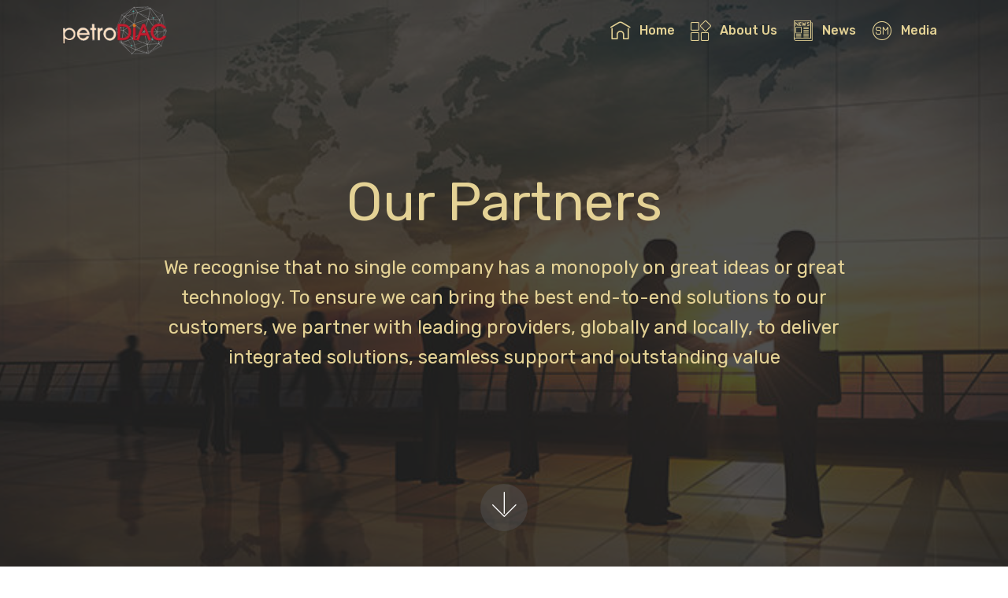

--- FILE ---
content_type: text/html
request_url: https://www.petrodiac.com/OurPartners.html
body_size: 5096
content:
<!DOCTYPE html>
<html >
<head>
  <!-- Site made with Mobirise Website Builder v4.9.5, https://mobirise.com -->
  <meta charset="UTF-8">
  <meta http-equiv="X-UA-Compatible" content="IE=edge">
  <meta name="generator" content="Mobirise v4.9.5, mobirise.com">
  <meta name="viewport" content="width=device-width, initial-scale=1, minimum-scale=1">
  <link rel="shortcut icon" href="assets/images/107685657-pd-initial-letter-logo-icon-vector-template-128x139-1.png" type="image/x-icon">
  <meta name="description" content="Driving customers’ success with valuable, personalized expertise, innovative end-to-end solutions, and local connections">
  <title>Partners</title>
  <link rel="stylesheet" href="assets/font-awesome/css/font-awesome.css">
  <link rel="stylesheet" href="assets/icon54-v2/style.css">
  <link rel="stylesheet" href="assets/icons-mind/style.css">
  <link rel="stylesheet" href="assets/web/assets/mobirise-icons-bold/mobirise-icons-bold.css">
  <link rel="stylesheet" href="assets/web/assets/mobirise-icons/mobirise-icons.css">
  <link rel="stylesheet" href="assets/tether/tether.min.css">
  <link rel="stylesheet" href="assets/soundcloud-plugin/style.css">
  <link rel="stylesheet" href="assets/bootstrap/css/bootstrap.min.css">
  <link rel="stylesheet" href="assets/bootstrap/css/bootstrap-grid.min.css">
  <link rel="stylesheet" href="assets/bootstrap/css/bootstrap-reboot.min.css">
  <link rel="stylesheet" href="assets/animatecss/animate.min.css">
  <link rel="stylesheet" href="assets/gdpr-plugin/gdpr-styles.css">
  <link rel="stylesheet" href="assets/socicon/css/styles.css">
  <link rel="stylesheet" href="assets/dropdown/css/style.css">
  <link rel="stylesheet" href="assets/theme/css/style.css">
  <link rel="stylesheet" href="assets/mobirise/css/mbr-additional.css" type="text/css">
  
  
  
</head>
<body>

<!-- Google Analytics -->
<!-- Global site tag (gtag.js) - Google Analytics -->
<script async src="https://www.googletagmanager.com/gtag/js?id=UA-136221159-1"></script>
<script>
  window.dataLayer = window.dataLayer || [];
  function gtag(){dataLayer.push(arguments);}
  gtag('js', new Date());

  gtag('config', 'UA-136221159-1');
</script>

<!-- /Google Analytics -->


  <section class="menu cid-rkS390fdyd" once="menu" id="menu2-17">

    

    <nav class="navbar navbar-expand beta-menu navbar-dropdown align-items-center navbar-toggleable-sm bg-color transparent">
        <button class="navbar-toggler navbar-toggler-right" type="button" data-toggle="collapse" data-target="#navbarSupportedContent" aria-controls="navbarSupportedContent" aria-expanded="false" aria-label="Toggle navigation">
            <div class="hamburger">
                <span></span>
                <span></span>
                <span></span>
                <span></span>
            </div>
        </button>
        <div class="menu-logo">
            <div class="navbar-brand">
                <span class="navbar-logo">
                    <a href="index.html">
                        <img src="assets/images/logo-orange-264x122.png" alt="Mobirise" title="" style="height: 3.8rem;">
                    </a>
                </span>
                
            </div>
        </div>
        <div class="collapse navbar-collapse" id="navbarSupportedContent">
            <ul class="navbar-nav nav-dropdown nav-right" data-app-modern-menu="true"><li class="nav-item dropdown">
                    <a class="nav-link link text-danger display-4" href="index.html" aria-expanded="false"><span class="mbrib-home mbr-iconfont mbr-iconfont-btn"></span>Home</a>
                </li>
                <li class="nav-item">
                    <a class="nav-link link text-danger display-4" href="AboutUs.html#menu2-9"><span class="mbri-extension mbr-iconfont mbr-iconfont-btn"></span>
                        About Us</a>
                </li><li class="nav-item"><a class="nav-link link text-danger display-4" href="News.html"><span class="imind-newspaper-2 mbr-iconfont mbr-iconfont-btn"></span>News</a></li><li class="nav-item"><a class="nav-link link text-danger display-4" href="Media.html"><span class="icon54-v2-social-media mbr-iconfont mbr-iconfont-btn"></span>Media</a></li></ul>
            
        </div>
    </nav>
</section>

<section class="engine"><a href="https://mobirise.info/x">free css templates</a></section><section class="header6 cid-rl4Qhc1YDN mbr-fullscreen mbr-parallax-background" id="header6-16">

    

    <div class="mbr-overlay" style="opacity: 0.8; background-color: rgb(35, 35, 35);">
    </div>

    <div class="container">
        <div class="row justify-content-md-center">
            <div class="mbr-white col-md-10">
                <h1 class="mbr-section-title align-center mbr-bold pb-3 mbr-fonts-style display-2">
<div>
<span style="font-size: 4.25rem; font-weight: normal;">Our Partners</span></div></h1>
                <p class="mbr-text align-center pb-3 mbr-fonts-style display-5">We recognise that no single company has a monopoly on great ideas or great technology. To ensure we can bring the best end-to-end solutions to our customers, we partner with leading providers, globally and locally, to deliver integrated solutions, seamless support and outstanding value<br>
                </p>
                
            </div>
        </div>
    </div>

    <div class="mbr-arrow hidden-sm-down" aria-hidden="true">
        <a href="#next">
            <i class="mbri-down mbr-iconfont"></i>
        </a>
    </div>
</section>

<section class="carousel slide cid-rl4zIXdIEt" data-interval="false" id="slider1-13">

    

    <div class="full-screen"><div class="mbr-slider slide carousel" data-pause="true" data-keyboard="false" data-ride="carousel" data-interval="4000"><ol class="carousel-indicators"><li data-app-prevent-settings="" data-target="#slider1-13" data-slide-to="0"></li><li data-app-prevent-settings="" data-target="#slider1-13" data-slide-to="1"></li><li data-app-prevent-settings="" data-target="#slider1-13" data-slide-to="2"></li><li data-app-prevent-settings="" data-target="#slider1-13" data-slide-to="3"></li><li data-app-prevent-settings="" data-target="#slider1-13" data-slide-to="4"></li><li data-app-prevent-settings="" data-target="#slider1-13" class=" active" data-slide-to="5"></li></ol><div class="carousel-inner" role="listbox"><div class="carousel-item slider-fullscreen-image" data-bg-video-slide="false" style="background-image: url(assets/images/2006-09-29-15.20.25-1024x768.jpg);"><div class="container container-slide"><div class="image_wrapper"><div class="mbr-overlay" style="opacity: 0.8; background-color: rgb(255, 255, 255);"></div><img src="assets/images/2006-09-29-15.20.25-1024x768.jpg"><div class="carousel-caption justify-content-center"><div class="col-10 align-right"><h2 class="mbr-fonts-style display-1"><br>Toyo Pumps Europe</h2><p class="lead mbr-text mbr-fonts-style display-5">More than 60 years of pump design, development and manufacturing with the feedback of thousands Toyo pumps applications constitute the experience of Toyo, the leader in heavy duty slurry pumps with agitator.</p><div class="mbr-section-btn" buttons="0"><a class="btn display-4 btn-black-outline" href="http://www.toyopumpseurope.com/submersible-pumps.asp">Solutions</a> <a class="btn display-4 btn-black-outline" href="http://www.toyopumpseurope.com/">Learn More</a>  </div></div></div></div></div></div><div class="carousel-item slider-fullscreen-image" data-bg-video-slide="false" style="background-image: url(assets/images/vbg5932-1920x1080.jpg);"><div class="container container-slide"><div class="image_wrapper"><div class="mbr-overlay" style="opacity: 0.8; background-color: rgb(255, 255, 255);"></div><img src="assets/images/vbg5932-1920x1080.jpg"><div class="carousel-caption justify-content-center"><div class="col-10 align-center"><h2 class="mbr-fonts-style display-1">Gensuite&nbsp;</h2><p class="lead mbr-text mbr-fonts-style display-5">Gensuite, cloud-based, best-practice-driven EHS software platform, is a solution inspired by users and created for leaders like you—with a broad array of innovative products &amp; services that have propelled worldwide growth. Our global support serves 1 million users worldwide.</p><div class="mbr-section-btn" buttons="0"><a class="btn display-4 btn-black-outline" href="https://www.gensuite.com/products-and-services/">Solutions</a> <a class="btn display-4 btn-black-outline" href="https://www.gensuite.com/">Learn More</a> </div></div></div></div></div></div><div class="carousel-item slider-fullscreen-image" data-bg-video-slide="false" style="background-image: url(assets/images/22.gif);"><div class="container container-slide"><div class="image_wrapper"><div class="mbr-overlay" style="opacity: 0.8; background-color: rgb(255, 255, 255);"></div><img src="assets/images/22.gif"><div class="carousel-caption justify-content-center"><div class="col-10 align-left"><h2 class="mbr-fonts-style display-1">KIS Antriebstechnik GmbH</h2><p class="lead mbr-text mbr-fonts-style display-5">We wanted to exploit niches in the anti-friction bearing market more effectively through greater speed and flexibility. This is why KIS Antriebstechnik GmbH &amp; Co. KG was founded in Dortmund in 1990. What started as a company with only two employees is now one of the largest and most efficient suppliers of antifriction bearings in Europe.</p><div class="mbr-section-btn" buttons="0"><a class="btn display-4 btn-black-outline" href="https://www.kis-gmbh.de/en-130-service.htm">Solutions</a> <a class="btn display-4 btn-black-outline" href="https://www.kis-gmbh.de/en-index.htm">Learn More</a> </div></div></div></div></div></div><div class="carousel-item slider-fullscreen-image" data-bg-video-slide="false" style="background-image: url(assets/images/freegifmaker.me-2ehny.gif);"><div class="container container-slide"><div class="image_wrapper"><div class="mbr-overlay" style="opacity: 0.8; background-color: rgb(255, 255, 255);"></div><img src="assets/images/freegifmaker.me-2ehny.gif"><div class="carousel-caption justify-content-center"><div class="col-10 align-right"><h2 class="mbr-fonts-style display-1">Process Engineering Associates, LLC</h2><p class="lead mbr-text mbr-fonts-style display-5">A chemical engineering company providing process design, applied chemical engineering, and process safety services to the petroleum refining, chemical production, alternative fuels, food grade products, nuclear materials processing, and all other process industries.&nbsp;</p><div class="mbr-section-btn" buttons="0"><a class="btn display-4 btn-black-outline" href="https://www.processengr.com/services.html">Solutions</a> <a class="btn display-4 btn-black-outline" href="https://www.processengr.com/">Learn More</a>  </div></div></div></div></div></div><div class="carousel-item slider-fullscreen-image" data-bg-video-slide="false" style="background-image: url(assets/images/freegifmaker.me-2ekyg.gif);"><div class="container container-slide"><div class="image_wrapper"><div class="mbr-overlay" style="opacity: 0.8; background-color: rgb(255, 255, 255);"></div><img src="assets/images/freegifmaker.me-2ekyg.gif"><div class="carousel-caption justify-content-center"><div class="col-10 align-right"><h2 class="mbr-fonts-style display-1">Quanta Process Solutions</h2><p class="lead mbr-text mbr-fonts-style display-5">Quanta Process Solutions Private Limited is a leading mid-sized integrated EPCM Company. We provide concept-to- completion design, engineering services and modular plant supplies to the oil &amp; gas, hydrocarbons and chemicals process industries.</p><div class="mbr-section-btn" buttons="0"><a class="btn display-4 btn-black-outline" href="http://www.quantaprocess.com/our-projects/">Solutions</a> <a class="btn display-4 btn-black-outline" href="http://www.quantaprocess.com/#">Learn More</a>  </div></div></div></div></div></div><div class="carousel-item slider-fullscreen-image active" data-bg-video-slide="https://www.youtube.com/watch?v=hiPmGo7XWgQ"><div class="mbr-overlay" style="opacity: 0.8; background-color: rgb(255, 255, 255);"></div><div class="container container-slide"><div class="image_wrapper"><img src="assets/images/freegifmaker.me-2ejhw.gif" style="opacity: 0;"><div class="carousel-caption justify-content-center"><div class="col-10 align-right"><h2 class="mbr-fonts-style display-1">FAMAT</h2><p class="lead mbr-text mbr-fonts-style display-5">EXPERTS IN VALVE TECHNOLOGY SINCE 1974
<br>FAMAT is a Swiss engineering company for 40 years in the development and manufacturing of valves applications for projects in Water Works, Power Generation, Petro-Chemical, Oil and Gas, Pharmaceutical and Chemical industries&nbsp;<br></p><div class="mbr-section-btn" buttons="0"><a class="btn display-4 btn-black-outline" href="http://www.famat.com/products/sampling/">Solutions</a> <a class="btn display-4 btn-black-outline" href="http://www.famat.com/">Learn More</a>  </div></div></div></div></div></div></div><a data-app-prevent-settings="" class="carousel-control carousel-control-prev" role="button" data-slide="prev" href="#slider1-13"><span aria-hidden="true" class="mbri-left mbr-iconfont"></span><span class="sr-only">Previous</span></a><a data-app-prevent-settings="" class="carousel-control carousel-control-next" role="button" data-slide="next" href="#slider1-13"><span aria-hidden="true" class="mbri-right mbr-iconfont"></span><span class="sr-only">Next</span></a></div></div>

</section>

<section class="clients cid-rn9iuWMHZ7 mbr-parallax-background" data-interval="false" id="clients-12">
      

    <div class="mbr-overlay" style="opacity: 0.8; background-color: rgb(206, 191, 175);">
    </div>
        <div class="container mb-5">
            <div class="media-container-row">
                <div class="col-12 align-center">
                    <h2 class="mbr-section-title pb-3 mbr-fonts-style display-2"><font color="#767676">Our suppliers and business partners</font></h2>
                    <h3 class="mbr-section-subtitle mbr-light mbr-fonts-style display-7">We recognise that no single company has a monopoly on great ideas or great technology. To ensure we can bring the best end-to-end solutions to our customers, we partner with leading providers, globally and locally, to deliver integrated solutions, seamless support and outstanding value.<br>Having a sound, stable and ethical supply base is important for our growth and the footprint we leave in local communities around the world. Our suppliers provide our clients with Control Valves , Shutdown Valves , Pumps , Piping , Fitting , Instrument bulk materials , Gaskets and Couplings Valves ,&nbsp;</h3>
                </div>
            </div>
        </div>

    <div class="container">
        <div class="carousel slide" role="listbox" data-pause="true" data-keyboard="false" data-ride="carousel" data-interval="1000">
            <div class="carousel-inner" data-visible="3">
                
                
                
                
                
            <div class="carousel-item ">
                    <div class="media-container-row">
                        <div class="col-md-12">
                            <div class="wrap-img ">
                                <a href="https://www.kis-gmbh.de" target="_blank"><img src="assets/images/kis-logo-1.gif" class="img-responsive clients-img" alt="" title=""></a>
                            </div>
                        </div>
                    </div>
                </div><div class="carousel-item ">
                    <div class="media-container-row">
                        <div class="col-md-12">
                            <div class="wrap-img ">
                                <a href="http://www.quantaprocess.com" target="_blank"><img src="assets/images/download-1-382x283.png" class="img-responsive clients-img" alt="" title=""></a>
                            </div>
                        </div>
                    </div>
                </div><div class="carousel-item ">
                    <div class="media-container-row">
                        <div class="col-md-12">
                            <div class="wrap-img ">
                                <a href="https://www.processengr.com" target="_blank"><img src="assets/images/processlogo-302x168.png" class="img-responsive clients-img" alt="" title=""></a>
                            </div>
                        </div>
                    </div>
                </div><div class="carousel-item ">
                    <div class="media-container-row">
                        <div class="col-md-12">
                            <div class="wrap-img ">
                                <a href="https://www.gensuite.com" target="_blank"><img src="assets/images/download-1-188x117.png" class="img-responsive clients-img" alt="" title=""></a>
                            </div>
                        </div>
                    </div>
                </div><div class="carousel-item ">
                    <div class="media-container-row">
                        <div class="col-md-12">
                            <div class="wrap-img ">
                                <a href="http://www.famat.com"><img src="assets/images/logo-famat-236x120.png" class="img-responsive clients-img" alt="" title=""></a>
                            </div>
                        </div>
                    </div>
                </div><div class="carousel-item ">
                    <div class="media-container-row">
                        <div class="col-md-12">
                            <div class="wrap-img ">
                                <a href="https://www.topdownimaging.net" target="_blank"><img src="assets/images/logo-topdown-imaging-243x259.jpg" class="img-responsive clients-img" alt="" title=""></a>
                            </div>
                        </div>
                    </div>
                </div><div class="carousel-item ">
                    <div class="media-container-row">
                        <div class="col-md-12">
                            <div class="wrap-img ">
                                <a href="http://www.toyopumpseurope.com" target="_blank"><img src="assets/images/toyo-290x241.png" class="img-responsive clients-img" alt="" title=""></a>
                            </div>
                        </div>
                    </div>
                </div></div>
            <div class="carousel-controls">
                <a data-app-prevent-settings="" class="carousel-control carousel-control-prev" role="button" data-slide="prev">
                    <span aria-hidden="true" class="mbri-left mbr-iconfont"></span>
                    <span class="sr-only">Previous</span>
                </a>
                <a data-app-prevent-settings="" class="carousel-control carousel-control-next" role="button" data-slide="next">
                    <span aria-hidden="true" class="mbri-right mbr-iconfont"></span>
                    <span class="sr-only">Next</span>
                </a>
            </div>
        </div>
    </div>
</section>

<section class="cid-rlxtvCCxDo mbr-parallax-background" id="footer1-19">

    

    <div class="mbr-overlay" style="background-color: rgb(35, 35, 35); opacity: 0.8;"></div>

    <div class="container">
        <div class="media-container-row content text-white">
            <div class="col-12 col-md-3">
                <div class="media-wrap">
                    <a href="https://mobirise.co/">
                        <img src="assets/images/logo-orange-264x122.png" alt="Mobirise" title="">
                    </a>
                </div>
            </div>
            <div class="col-12 col-md-3 mbr-fonts-style display-7">
                <h5 class="pb-3">
                    Address
                </h5>
                <p class="mbr-text"><strong><a href="https://www.google.com/maps/dir//5380+W+34th+St,+Houston,+TX+77092,+USA/@29.8206879,-95.4702016,17z/data=!4m9!4m8!1m0!1m5!1m1!1s0x8640c67ca7f0a33d:0x8de1f5bfcfd1cbd5!2m2!1d-95.4680129!2d29.8206833!3e0" target="_blank" class="text-danger">Main office :</a></strong><a href="https://www.google.com/maps/dir//5380+W+34th+St,+Houston,+TX+77092,+USA/@29.8206879,-95.4702016,17z/data=!4m9!4m8!1m0!1m5!1m1!1s0x8640c67ca7f0a33d:0x8de1f5bfcfd1cbd5!2m2!1d-95.4680129!2d29.8206833!3e0" target="_blank" class="text-primary"> 5380 W. 34th St., Houston, TX 77092, USA</a><br><strong><a href="https://www.google.com/maps/dir//RAKEZ+Tower+II,+Office+8F-1C+Alhamra+Industrial+Zone,+RAK,+UAE/@25.3941688,55.4527103,15z/data=!4m2!4m1!3e0" target="_blank" class="text-danger">Local Office :</a></strong><a href="https://www.google.com/maps/dir/RAKEZ+Service+Centre,+Amenity+Centre//@25.6744483,55.7763978,17z/data=!4m9!4m8!1m5!1m1!1s0x0:0x33bafd3fb255533b!2m2!1d55.7784899!2d25.6747626!1m0!3e0" target="_blank" class="text-primary">&nbsp;RAKEZ Tower II, Office 8F-1C Alhamra Industrial Zone, RAK, UAE</a></p>
            </div>
            <div class="col-12 col-md-3 mbr-fonts-style display-7">
                <h5 class="pb-3">
                    Contacts
                </h5>
                <p class="mbr-text"><strong>
                    <a href="mailto:supportme@petrodiac.com" class="text-danger">Email</a></strong><a href="mailto:supportme@petrodiac.com" class="text-primary">: supportme@petrodiac.com &nbsp;</a> &nbsp; &nbsp; &nbsp; &nbsp; <br><br><strong><a href="tel:+971 555560825" class="text-danger">Phone</a></strong>: &nbsp;<a href="tel:+971555560825 " class="text-primary">+971 55 5560825
</a>                    <br><br></p>
            </div>
            <div class="col-12 col-md-3 mbr-fonts-style display-7">
                <h5 class="pb-3">
                    Links
                </h5>
                <p class="mbr-text"><a href="https://www.gensuite.com/">Gensuite</a><br><a href="https://gef.stanford.edu">Global Energy Forum</a><br><a href="https://www.pmome.org">PMO-ME</a><br><a href="https://rdpetro.org">RDPETRO</a><br><a href="https://rdpetro.org"></a><a href="https://www.aga.org">American Gas Associatio</a><br></p>
            </div>
        </div>
        
    </div>
</section>

<section once="" class="cid-rmQxvoa3he" id="footer7-1f">

    

    <div class="mbr-overlay" style="opacity: 0.9; background-color: rgb(35, 35, 35);"></div>

    <div class="container">
        <div class="media-container-row align-center mbr-white">
            <div class="row row-links">
                <ul class="foot-menu">
                    
                    
                    
                    
                    
                <li class="foot-menu-item mbr-fonts-style display-7"><a href="AboutUs.html" target="_blank" class="text-danger">
                        About us
                    </a></li><li class="foot-menu-item mbr-fonts-style display-7"><a href="Contactus.html" class="text-danger">Contact Us</a></li><li class="foot-menu-item mbr-fonts-style display-7"><a href="News.html" class="text-danger">News</a></li><li class="foot-menu-item mbr-fonts-style display-7"><a href="Media.html" class="text-danger">Media</a></li><li class="foot-menu-item mbr-fonts-style display-7"><a href="Services.html" class="text-danger">Services</a></li><li class="foot-menu-item mbr-fonts-style display-7"><a href="OurBackground.html" class="text-danger">Background</a></li><li class="foot-menu-item mbr-fonts-style display-7"><a href="Why Us.html" class="text-danger">Why Us</a></li><li class="foot-menu-item mbr-fonts-style display-7"><a href="./Old%20Site/index.html" class="text-danger">Old Site</a></li><li class="foot-menu-item mbr-fonts-style display-7"><a href="./files" class="text-danger" target="_blank">Downloads</a></li></ul>
            </div>
            <div class="row social-row">
                <div class="social-list align-right pb-2">
                    
                    
                    
                    
                    
                    
                <div class="soc-item">
                        <a href="https://twitter.com/petrodiac" target="_blank">
                            <span class="mbr-iconfont mbr-iconfont-social socicon-twitter socicon" style="color: rgb(228, 210, 149); fill: rgb(228, 210, 149);"></span>
                        </a>
                    </div><div class="soc-item">
                        <a href="https://www.facebook.com/Petrodiac-2557593970920984/" target="_blank">
                            <span class="mbr-iconfont mbr-iconfont-social socicon-facebook socicon" style="color: rgb(228, 210, 149); fill: rgb(228, 210, 149);"></span>
                        </a>
                    </div><div class="soc-item">
                        <a href="https://www.linkedin.com/company/petrodiac-fze/" target="_blank">
                            <span class="mbr-iconfont mbr-iconfont-social socicon-linkedin socicon" style="color: rgb(228, 210, 149); fill: rgb(228, 210, 149);"></span>
                        </a>
                    </div><div class="soc-item">
                        <a href="https://www.youtube.com/channel/UCq6zmL3lq-5KsF_KGvykf1w" target="_blank">
                            <span class="mbr-iconfont mbr-iconfont-social socicon-youtube socicon" style="color: rgb(228, 210, 149); fill: rgb(228, 210, 149);"></span>
                        </a>
                    </div><div class="soc-item">
                        <a href="https://www.blogger.com/u/1/blogger.g?blogID=5425874784437323216#allposts" target="_blank">
                            <span class="mbr-iconfont mbr-iconfont-social socicon-blogger socicon" style="color: rgb(228, 210, 149); fill: rgb(228, 210, 149);"></span>
                        </a>
                    </div></div>
            </div>
            <div class="row row-copirayt">
                <p class="mbr-text mb-0 mbr-fonts-style mbr-white align-center display-7">Copyright (c) 2019 PetroDiAC FZE &nbsp;| &nbsp;<a href="terms.html" class="text-danger">Terms &amp; Conditions </a>&nbsp;| &nbsp;<a href="policy.html" class="text-danger">Privacy Policy</a></p>
            </div>
        </div>
    </div>
</section>


  <script src="assets/web/assets/jquery/jquery.min.js"></script>
  <script src="assets/tether/tether.min.js"></script>
  <script src="assets/popper/popper.min.js"></script>
  <script src="assets/bootstrap/js/bootstrap.min.js"></script>
  <script src="assets/viewportchecker/jquery.viewportchecker.js"></script>
  <script src="assets/parallax/jarallax.min.js"></script>
  <script src="assets/ytplayer/jquery.mb.ytplayer.min.js"></script>
  <script src="assets/vimeoplayer/jquery.mb.vimeo_player.js"></script>
  <script src="assets/bootstrapcarouselswipe/bootstrap-carousel-swipe.js"></script>
  <script src="assets/mbr-clients-slider/mbr-clients-slider.js"></script>
  <script src="assets/smoothscroll/smooth-scroll.js"></script>
  <script src="assets/dropdown/js/script.min.js"></script>
  <script src="assets/touchswipe/jquery.touch-swipe.min.js"></script>
  <script src="assets/theme/js/script.js"></script>
  <script src="assets/slidervideo/script.js"></script>
  
  
 <div id="scrollToTop" class="scrollToTop mbr-arrow-up"><a style="text-align: center;"><i class="mbr-arrow-up-icon mbr-arrow-up-icon-cm cm-icon cm-icon-smallarrow-up"></i></a></div>
    <input name="animation" type="hidden">
  </body>
</html>

--- FILE ---
content_type: text/css
request_url: https://www.petrodiac.com/assets/gdpr-plugin/gdpr-styles.css
body_size: -224
content:
.gdpr-block {
    padding: 10px 0;
    font-size: 14px;
    display: block;
    text-align: center;
}
.gdpr-block.covert {
	display: none;
}
.gdpr-block label input {
    width: 15px;
    margin-right: 10px;
    vertical-align: middle;
}
.gdpr-block label {
    color: #a7a7a7;
    vertical-align: middle;
    user-select: none;
    margin-bottom: 0;
    display: inline;
}

--- FILE ---
content_type: text/css
request_url: https://www.petrodiac.com/assets/mobirise/css/mbr-additional.css
body_size: 28248
content:
@import url(https://fonts.googleapis.com/css?family=Rubik:300,300i,400,400i,500,500i,700,700i,900,900i);





body {
  font-style: normal;
  line-height: 1.5;
}
.mbr-section-title {
  font-style: normal;
  line-height: 1.2;
}
.mbr-section-subtitle {
  line-height: 1.3;
}
.mbr-text {
  font-style: normal;
  line-height: 1.6;
}
.display-1 {
  font-family: 'Rubik', sans-serif;
  font-size: 4.25rem;
}
.display-1 > .mbr-iconfont {
  font-size: 6.8rem;
}
.display-2 {
  font-family: 'Rubik', sans-serif;
  font-size: 3rem;
}
.display-2 > .mbr-iconfont {
  font-size: 4.8rem;
}
.display-4 {
  font-family: 'Rubik', sans-serif;
  font-size: 1rem;
}
.display-4 > .mbr-iconfont {
  font-size: 1.6rem;
}
.display-5 {
  font-family: 'Rubik', sans-serif;
  font-size: 1.5rem;
}
.display-5 > .mbr-iconfont {
  font-size: 2.4rem;
}
.display-7 {
  font-family: 'Rubik', sans-serif;
  font-size: 1rem;
}
.display-7 > .mbr-iconfont {
  font-size: 1.6rem;
}
/* ---- Fluid typography for mobile devices ---- */
/* 1.4 - font scale ratio ( bootstrap == 1.42857 ) */
/* 100vw - current viewport width */
/* (48 - 20)  48 == 48rem == 768px, 20 == 20rem == 320px(minimal supported viewport) */
/* 0.65 - min scale variable, may vary */
@media (max-width: 768px) {
  .display-1 {
    font-size: 3.4rem;
    font-size: calc( 2.1374999999999997rem + (4.25 - 2.1374999999999997) * ((100vw - 20rem) / (48 - 20)));
    line-height: calc( 1.4 * (2.1374999999999997rem + (4.25 - 2.1374999999999997) * ((100vw - 20rem) / (48 - 20))));
  }
  .display-2 {
    font-size: 2.4rem;
    font-size: calc( 1.7rem + (3 - 1.7) * ((100vw - 20rem) / (48 - 20)));
    line-height: calc( 1.4 * (1.7rem + (3 - 1.7) * ((100vw - 20rem) / (48 - 20))));
  }
  .display-4 {
    font-size: 0.8rem;
    font-size: calc( 1rem + (1 - 1) * ((100vw - 20rem) / (48 - 20)));
    line-height: calc( 1.4 * (1rem + (1 - 1) * ((100vw - 20rem) / (48 - 20))));
  }
  .display-5 {
    font-size: 1.2rem;
    font-size: calc( 1.175rem + (1.5 - 1.175) * ((100vw - 20rem) / (48 - 20)));
    line-height: calc( 1.4 * (1.175rem + (1.5 - 1.175) * ((100vw - 20rem) / (48 - 20))));
  }
}
/* Buttons */
.btn {
  font-weight: 500;
  border-width: 2px;
  font-style: normal;
  letter-spacing: 1px;
  margin: .4rem .8rem;
  white-space: normal;
  -webkit-transition: all 0.3s ease-in-out;
  -moz-transition: all 0.3s ease-in-out;
  transition: all 0.3s ease-in-out;
  display: inline-flex;
  align-items: center;
  justify-content: center;
  word-break: break-word;
  -webkit-align-items: center;
  -webkit-justify-content: center;
  display: -webkit-inline-flex;
  padding: 1rem 3rem;
  border-radius: 3px;
}
.btn-sm {
  font-weight: 500;
  letter-spacing: 1px;
  -webkit-transition: all 0.3s ease-in-out;
  -moz-transition: all 0.3s ease-in-out;
  transition: all 0.3s ease-in-out;
  padding: 0.6rem 1.5rem;
  border-radius: 3px;
}
.btn-md {
  font-weight: 500;
  letter-spacing: 1px;
  margin: .4rem .8rem !important;
  -webkit-transition: all 0.3s ease-in-out;
  -moz-transition: all 0.3s ease-in-out;
  transition: all 0.3s ease-in-out;
  padding: 1rem 3rem;
  border-radius: 3px;
}
.btn-lg {
  font-weight: 500;
  letter-spacing: 1px;
  margin: .4rem .8rem !important;
  -webkit-transition: all 0.3s ease-in-out;
  -moz-transition: all 0.3s ease-in-out;
  transition: all 0.3s ease-in-out;
  padding: 1.2rem 3.2rem;
  border-radius: 3px;
}
.bg-primary {
  background-color: #149dcc !important;
}
.bg-success {
  background-color: #f7ed4a !important;
}
.bg-info {
  background-color: #82786e !important;
}
.bg-warning {
  background-color: #879a9f !important;
}
.bg-danger {
  background-color: #e4d295 !important;
}
.btn-primary,
.btn-primary:active {
  background-color: #149dcc !important;
  border-color: #149dcc !important;
  color: #ffffff !important;
}
.btn-primary:hover,
.btn-primary:focus,
.btn-primary.focus,
.btn-primary.active {
  color: #ffffff !important;
  background-color: #0d6786 !important;
  border-color: #0d6786 !important;
}
.btn-primary.disabled,
.btn-primary:disabled {
  color: #ffffff !important;
  background-color: #0d6786 !important;
  border-color: #0d6786 !important;
}
.btn-secondary,
.btn-secondary:active {
  background-color: #ff3366 !important;
  border-color: #ff3366 !important;
  color: #ffffff !important;
}
.btn-secondary:hover,
.btn-secondary:focus,
.btn-secondary.focus,
.btn-secondary.active {
  color: #ffffff !important;
  background-color: #e50039 !important;
  border-color: #e50039 !important;
}
.btn-secondary.disabled,
.btn-secondary:disabled {
  color: #ffffff !important;
  background-color: #e50039 !important;
  border-color: #e50039 !important;
}
.btn-info,
.btn-info:active {
  background-color: #82786e !important;
  border-color: #82786e !important;
  color: #ffffff !important;
}
.btn-info:hover,
.btn-info:focus,
.btn-info.focus,
.btn-info.active {
  color: #ffffff !important;
  background-color: #59524b !important;
  border-color: #59524b !important;
}
.btn-info.disabled,
.btn-info:disabled {
  color: #ffffff !important;
  background-color: #59524b !important;
  border-color: #59524b !important;
}
.btn-success,
.btn-success:active {
  background-color: #f7ed4a !important;
  border-color: #f7ed4a !important;
  color: #3f3c03 !important;
}
.btn-success:hover,
.btn-success:focus,
.btn-success.focus,
.btn-success.active {
  color: #3f3c03 !important;
  background-color: #eadd0a !important;
  border-color: #eadd0a !important;
}
.btn-success.disabled,
.btn-success:disabled {
  color: #3f3c03 !important;
  background-color: #eadd0a !important;
  border-color: #eadd0a !important;
}
.btn-warning,
.btn-warning:active {
  background-color: #879a9f !important;
  border-color: #879a9f !important;
  color: #ffffff !important;
}
.btn-warning:hover,
.btn-warning:focus,
.btn-warning.focus,
.btn-warning.active {
  color: #ffffff !important;
  background-color: #617479 !important;
  border-color: #617479 !important;
}
.btn-warning.disabled,
.btn-warning:disabled {
  color: #ffffff !important;
  background-color: #617479 !important;
  border-color: #617479 !important;
}
.btn-danger,
.btn-danger:active {
  background-color: #e4d295 !important;
  border-color: #e4d295 !important;
  color: #615119 !important;
}
.btn-danger:hover,
.btn-danger:focus,
.btn-danger.focus,
.btn-danger.active {
  color: #615119 !important;
  background-color: #d4b858 !important;
  border-color: #d4b858 !important;
}
.btn-danger.disabled,
.btn-danger:disabled {
  color: #615119 !important;
  background-color: #d4b858 !important;
  border-color: #d4b858 !important;
}
.btn-white {
  color: #333333 !important;
}
.btn-white,
.btn-white:active {
  background-color: #ffffff !important;
  border-color: #ffffff !important;
  color: #808080 !important;
}
.btn-white:hover,
.btn-white:focus,
.btn-white.focus,
.btn-white.active {
  color: #808080 !important;
  background-color: #d9d9d9 !important;
  border-color: #d9d9d9 !important;
}
.btn-white.disabled,
.btn-white:disabled {
  color: #808080 !important;
  background-color: #d9d9d9 !important;
  border-color: #d9d9d9 !important;
}
.btn-black,
.btn-black:active {
  background-color: #333333 !important;
  border-color: #333333 !important;
  color: #ffffff !important;
}
.btn-black:hover,
.btn-black:focus,
.btn-black.focus,
.btn-black.active {
  color: #ffffff !important;
  background-color: #0d0d0d !important;
  border-color: #0d0d0d !important;
}
.btn-black.disabled,
.btn-black:disabled {
  color: #ffffff !important;
  background-color: #0d0d0d !important;
  border-color: #0d0d0d !important;
}
.btn-primary-outline,
.btn-primary-outline:active {
  background: none;
  border-color: #0b566f;
  color: #0b566f;
}
.btn-primary-outline:hover,
.btn-primary-outline:focus,
.btn-primary-outline.focus,
.btn-primary-outline.active {
  color: #ffffff;
  background-color: #149dcc;
  border-color: #149dcc;
}
.btn-primary-outline.disabled,
.btn-primary-outline:disabled {
  color: #ffffff !important;
  background-color: #149dcc !important;
  border-color: #149dcc !important;
}
.btn-secondary-outline,
.btn-secondary-outline:active {
  background: none;
  border-color: #cc0033;
  color: #cc0033;
}
.btn-secondary-outline:hover,
.btn-secondary-outline:focus,
.btn-secondary-outline.focus,
.btn-secondary-outline.active {
  color: #ffffff;
  background-color: #ff3366;
  border-color: #ff3366;
}
.btn-secondary-outline.disabled,
.btn-secondary-outline:disabled {
  color: #ffffff !important;
  background-color: #ff3366 !important;
  border-color: #ff3366 !important;
}
.btn-info-outline,
.btn-info-outline:active {
  background: none;
  border-color: #4b453f;
  color: #4b453f;
}
.btn-info-outline:hover,
.btn-info-outline:focus,
.btn-info-outline.focus,
.btn-info-outline.active {
  color: #ffffff;
  background-color: #82786e;
  border-color: #82786e;
}
.btn-info-outline.disabled,
.btn-info-outline:disabled {
  color: #ffffff !important;
  background-color: #82786e !important;
  border-color: #82786e !important;
}
.btn-success-outline,
.btn-success-outline:active {
  background: none;
  border-color: #d2c609;
  color: #d2c609;
}
.btn-success-outline:hover,
.btn-success-outline:focus,
.btn-success-outline.focus,
.btn-success-outline.active {
  color: #3f3c03;
  background-color: #f7ed4a;
  border-color: #f7ed4a;
}
.btn-success-outline.disabled,
.btn-success-outline:disabled {
  color: #3f3c03 !important;
  background-color: #f7ed4a !important;
  border-color: #f7ed4a !important;
}
.btn-warning-outline,
.btn-warning-outline:active {
  background: none;
  border-color: #55666b;
  color: #55666b;
}
.btn-warning-outline:hover,
.btn-warning-outline:focus,
.btn-warning-outline.focus,
.btn-warning-outline.active {
  color: #ffffff;
  background-color: #879a9f;
  border-color: #879a9f;
}
.btn-warning-outline.disabled,
.btn-warning-outline:disabled {
  color: #ffffff !important;
  background-color: #879a9f !important;
  border-color: #879a9f !important;
}
.btn-danger-outline,
.btn-danger-outline:active {
  background: none;
  border-color: #cfaf44;
  color: #cfaf44;
}
.btn-danger-outline:hover,
.btn-danger-outline:focus,
.btn-danger-outline.focus,
.btn-danger-outline.active {
  color: #615119;
  background-color: #e4d295;
  border-color: #e4d295;
}
.btn-danger-outline.disabled,
.btn-danger-outline:disabled {
  color: #615119 !important;
  background-color: #e4d295 !important;
  border-color: #e4d295 !important;
}
.btn-black-outline,
.btn-black-outline:active {
  background: none;
  border-color: #000000;
  color: #000000;
}
.btn-black-outline:hover,
.btn-black-outline:focus,
.btn-black-outline.focus,
.btn-black-outline.active {
  color: #ffffff;
  background-color: #333333;
  border-color: #333333;
}
.btn-black-outline.disabled,
.btn-black-outline:disabled {
  color: #ffffff !important;
  background-color: #333333 !important;
  border-color: #333333 !important;
}
.btn-white-outline,
.btn-white-outline:active,
.btn-white-outline.active {
  background: none;
  border-color: #ffffff;
  color: #ffffff;
}
.btn-white-outline:hover,
.btn-white-outline:focus,
.btn-white-outline.focus {
  color: #333333;
  background-color: #ffffff;
  border-color: #ffffff;
}
.text-primary {
  color: #149dcc !important;
}
.text-secondary {
  color: #ff3366 !important;
}
.text-success {
  color: #f7ed4a !important;
}
.text-info {
  color: #82786e !important;
}
.text-warning {
  color: #879a9f !important;
}
.text-danger {
  color: #e4d295 !important;
}
.text-white {
  color: #ffffff !important;
}
.text-black {
  color: #000000 !important;
}
a.text-primary:hover,
a.text-primary:focus {
  color: #0b566f !important;
}
a.text-secondary:hover,
a.text-secondary:focus {
  color: #cc0033 !important;
}
a.text-success:hover,
a.text-success:focus {
  color: #d2c609 !important;
}
a.text-info:hover,
a.text-info:focus {
  color: #4b453f !important;
}
a.text-warning:hover,
a.text-warning:focus {
  color: #55666b !important;
}
a.text-danger:hover,
a.text-danger:focus {
  color: #cfaf44 !important;
}
a.text-white:hover,
a.text-white:focus {
  color: #b3b3b3 !important;
}
a.text-black:hover,
a.text-black:focus {
  color: #4d4d4d !important;
}
.alert-success {
  background-color: #70c770;
}
.alert-info {
  background-color: #82786e;
}
.alert-warning {
  background-color: #879a9f;
}
.alert-danger {
  background-color: #e4d295;
}
.mbr-section-btn a.btn:not(.btn-form) {
  border-radius: 100px;
}
.mbr-section-btn a.btn:not(.btn-form):hover,
.mbr-section-btn a.btn:not(.btn-form):focus {
  box-shadow: none !important;
}
.mbr-section-btn a.btn:not(.btn-form):hover,
.mbr-section-btn a.btn:not(.btn-form):focus {
  box-shadow: 0 10px 40px 0 rgba(0, 0, 0, 0.2) !important;
  -webkit-box-shadow: 0 10px 40px 0 rgba(0, 0, 0, 0.2) !important;
}
.mbr-gallery-filter li a {
  border-radius: 100px !important;
}
.mbr-gallery-filter li.active .btn {
  background-color: #149dcc;
  border-color: #149dcc;
  color: #ffffff;
}
.mbr-gallery-filter li.active .btn:focus {
  box-shadow: none;
}
.nav-tabs .nav-link {
  border-radius: 100px !important;
}
.btn-form {
  border-radius: 0;
}
.btn-form:hover {
  cursor: pointer;
}
a,
a:hover {
  color: #149dcc;
}
.mbr-plan-header.bg-primary .mbr-plan-subtitle,
.mbr-plan-header.bg-primary .mbr-plan-price-desc {
  color: #b4e6f8;
}
.mbr-plan-header.bg-success .mbr-plan-subtitle,
.mbr-plan-header.bg-success .mbr-plan-price-desc {
  color: #ffffff;
}
.mbr-plan-header.bg-info .mbr-plan-subtitle,
.mbr-plan-header.bg-info .mbr-plan-price-desc {
  color: #beb8b2;
}
.mbr-plan-header.bg-warning .mbr-plan-subtitle,
.mbr-plan-header.bg-warning .mbr-plan-price-desc {
  color: #ced6d8;
}
.mbr-plan-header.bg-danger .mbr-plan-subtitle,
.mbr-plan-header.bg-danger .mbr-plan-price-desc {
  color: #ffffff;
}
/* Scroll to top button*/
#scrollToTop a {
  border-radius: 100px;
}
#scrollToTop a i:before {
  content: '';
  position: absolute;
  height: 40%;
  top: 25%;
  background: #fff;
  width: 2px;
  left: calc(50% - 1px);
}
#scrollToTop a i:after {
  content: '';
  position: absolute;
  display: block;
  border-top: 2px solid #fff;
  border-right: 2px solid #fff;
  width: 40%;
  height: 40%;
  left: 30%;
  bottom: 30%;
  transform: rotate(135deg);
  -webkit-transform: rotate(135deg);
}
/* Others*/
.note-check a[data-value=Rubik] {
  font-style: normal;
}
.mbr-arrow a {
  color: #ffffff;
}
@media (max-width: 767px) {
  .mbr-arrow {
    display: none;
  }
}
.form-control-label {
  position: relative;
  cursor: pointer;
  margin-bottom: .357em;
  padding: 0;
}
.alert {
  color: #ffffff;
  border-radius: 0;
  border: 0;
  font-size: .875rem;
  line-height: 1.5;
  margin-bottom: 1.875rem;
  padding: 1.25rem;
  position: relative;
}
.alert.alert-form::after {
  background-color: inherit;
  bottom: -7px;
  content: "";
  display: block;
  height: 14px;
  left: 50%;
  margin-left: -7px;
  position: absolute;
  transform: rotate(45deg);
  width: 14px;
  -webkit-transform: rotate(45deg);
}
.form-control {
  background-color: #f5f5f5;
  box-shadow: none;
  color: #565656;
  font-family: 'Rubik', sans-serif;
  font-size: 1rem;
  line-height: 1.43;
  min-height: 3.5em;
  padding: 1.07em .5em;
}
.form-control > .mbr-iconfont {
  font-size: 1.6rem;
}
.form-control,
.form-control:focus {
  border: 1px solid #e8e8e8;
}
.form-active .form-control:invalid {
  border-color: red;
}
.mbr-overlay {
  background-color: #000;
  bottom: 0;
  left: 0;
  opacity: .5;
  position: absolute;
  right: 0;
  top: 0;
  z-index: 0;
  pointer-events: none;
}
blockquote {
  font-style: italic;
  padding: 10px 0 10px 20px;
  font-size: 1.09rem;
  position: relative;
  border-color: #149dcc;
  border-width: 3px;
}
ul,
ol,
pre,
blockquote {
  margin-bottom: 2.3125rem;
}
pre {
  background: #f4f4f4;
  padding: 10px 24px;
  white-space: pre-wrap;
}
.inactive {
  -webkit-user-select: none;
  -moz-user-select: none;
  -ms-user-select: none;
  user-select: none;
  pointer-events: none;
  -webkit-user-drag: none;
  user-drag: none;
}
.mbr-section__comments .row {
  justify-content: center;
  -webkit-justify-content: center;
}
/* Forms */
.mbr-form .btn {
  margin: .4rem 0;
}
.mbr-form .input-group-btn a.btn {
  border-radius: 100px !important;
}
.mbr-form .input-group-btn a.btn:hover {
  box-shadow: 0 10px 40px 0 rgba(0, 0, 0, 0.2);
}
.mbr-form .input-group-btn button[type="submit"] {
  border-radius: 100px !important;
  padding: 1rem 3rem;
}
.mbr-form .input-group-btn button[type="submit"]:hover {
  box-shadow: 0 10px 40px 0 rgba(0, 0, 0, 0.2);
}
.form2 .form-control {
  border-top-left-radius: 100px;
  border-bottom-left-radius: 100px;
}
.form2 .input-group-btn a.btn {
  border-top-left-radius: 0 !important;
  border-bottom-left-radius: 0 !important;
}
.form2 .input-group-btn button[type="submit"] {
  border-top-left-radius: 0 !important;
  border-bottom-left-radius: 0 !important;
}
.form3 input[type="email"] {
  border-radius: 100px !important;
}
@media (max-width: 349px) {
  .form2 input[type="email"] {
    border-radius: 100px !important;
  }
  .form2 .input-group-btn a.btn {
    border-radius: 100px !important;
  }
  .form2 .input-group-btn button[type="submit"] {
    border-radius: 100px !important;
  }
}
@media (max-width: 767px) {
  .btn {
    font-size: .75rem !important;
  }
  .btn .mbr-iconfont {
    font-size: 1rem !important;
  }
}
/* Social block */
.btn-social {
  font-size: 20px;
  border-radius: 50%;
  padding: 0;
  width: 44px;
  height: 44px;
  line-height: 44px;
  text-align: center;
  position: relative;
  border: 2px solid #c0a375;
  border-color: #149dcc;
  color: #232323;
  cursor: pointer;
}
.btn-social i {
  top: 0;
  line-height: 44px;
  width: 44px;
}
.btn-social:hover {
  color: #fff;
  background: #149dcc;
}
.btn-social + .btn {
  margin-left: .1rem;
}
/* Footer */
.mbr-footer-content li::before,
.mbr-footer .mbr-contacts li::before {
  background: #149dcc;
}
.mbr-footer-content li a:hover,
.mbr-footer .mbr-contacts li a:hover {
  color: #149dcc;
}
.footer3 input[type="email"],
.footer4 input[type="email"] {
  border-radius: 100px !important;
}
.footer3 .input-group-btn a.btn,
.footer4 .input-group-btn a.btn {
  border-radius: 100px !important;
}
.footer3 .input-group-btn button[type="submit"],
.footer4 .input-group-btn button[type="submit"] {
  border-radius: 100px !important;
}
/* Headers*/
.header13 .form-inline input[type="email"],
.header14 .form-inline input[type="email"] {
  border-radius: 100px;
}
.header13 .form-inline input[type="text"],
.header14 .form-inline input[type="text"] {
  border-radius: 100px;
}
.header13 .form-inline input[type="tel"],
.header14 .form-inline input[type="tel"] {
  border-radius: 100px;
}
.header13 .form-inline a.btn,
.header14 .form-inline a.btn {
  border-radius: 100px;
}
.header13 .form-inline button,
.header14 .form-inline button {
  border-radius: 100px !important;
}
.offset-1 {
  margin-left: 8.33333%;
}
.offset-2 {
  margin-left: 16.66667%;
}
.offset-3 {
  margin-left: 25%;
}
.offset-4 {
  margin-left: 33.33333%;
}
.offset-5 {
  margin-left: 41.66667%;
}
.offset-6 {
  margin-left: 50%;
}
.offset-7 {
  margin-left: 58.33333%;
}
.offset-8 {
  margin-left: 66.66667%;
}
.offset-9 {
  margin-left: 75%;
}
.offset-10 {
  margin-left: 83.33333%;
}
.offset-11 {
  margin-left: 91.66667%;
}
@media (min-width: 576px) {
  .offset-sm-0 {
    margin-left: 0%;
  }
  .offset-sm-1 {
    margin-left: 8.33333%;
  }
  .offset-sm-2 {
    margin-left: 16.66667%;
  }
  .offset-sm-3 {
    margin-left: 25%;
  }
  .offset-sm-4 {
    margin-left: 33.33333%;
  }
  .offset-sm-5 {
    margin-left: 41.66667%;
  }
  .offset-sm-6 {
    margin-left: 50%;
  }
  .offset-sm-7 {
    margin-left: 58.33333%;
  }
  .offset-sm-8 {
    margin-left: 66.66667%;
  }
  .offset-sm-9 {
    margin-left: 75%;
  }
  .offset-sm-10 {
    margin-left: 83.33333%;
  }
  .offset-sm-11 {
    margin-left: 91.66667%;
  }
}
@media (min-width: 768px) {
  .offset-md-0 {
    margin-left: 0%;
  }
  .offset-md-1 {
    margin-left: 8.33333%;
  }
  .offset-md-2 {
    margin-left: 16.66667%;
  }
  .offset-md-3 {
    margin-left: 25%;
  }
  .offset-md-4 {
    margin-left: 33.33333%;
  }
  .offset-md-5 {
    margin-left: 41.66667%;
  }
  .offset-md-6 {
    margin-left: 50%;
  }
  .offset-md-7 {
    margin-left: 58.33333%;
  }
  .offset-md-8 {
    margin-left: 66.66667%;
  }
  .offset-md-9 {
    margin-left: 75%;
  }
  .offset-md-10 {
    margin-left: 83.33333%;
  }
  .offset-md-11 {
    margin-left: 91.66667%;
  }
}
@media (min-width: 992px) {
  .offset-lg-0 {
    margin-left: 0%;
  }
  .offset-lg-1 {
    margin-left: 8.33333%;
  }
  .offset-lg-2 {
    margin-left: 16.66667%;
  }
  .offset-lg-3 {
    margin-left: 25%;
  }
  .offset-lg-4 {
    margin-left: 33.33333%;
  }
  .offset-lg-5 {
    margin-left: 41.66667%;
  }
  .offset-lg-6 {
    margin-left: 50%;
  }
  .offset-lg-7 {
    margin-left: 58.33333%;
  }
  .offset-lg-8 {
    margin-left: 66.66667%;
  }
  .offset-lg-9 {
    margin-left: 75%;
  }
  .offset-lg-10 {
    margin-left: 83.33333%;
  }
  .offset-lg-11 {
    margin-left: 91.66667%;
  }
}
@media (min-width: 1200px) {
  .offset-xl-0 {
    margin-left: 0%;
  }
  .offset-xl-1 {
    margin-left: 8.33333%;
  }
  .offset-xl-2 {
    margin-left: 16.66667%;
  }
  .offset-xl-3 {
    margin-left: 25%;
  }
  .offset-xl-4 {
    margin-left: 33.33333%;
  }
  .offset-xl-5 {
    margin-left: 41.66667%;
  }
  .offset-xl-6 {
    margin-left: 50%;
  }
  .offset-xl-7 {
    margin-left: 58.33333%;
  }
  .offset-xl-8 {
    margin-left: 66.66667%;
  }
  .offset-xl-9 {
    margin-left: 75%;
  }
  .offset-xl-10 {
    margin-left: 83.33333%;
  }
  .offset-xl-11 {
    margin-left: 91.66667%;
  }
}
.navbar-toggler {
  -webkit-align-self: flex-start;
  -ms-flex-item-align: start;
  align-self: flex-start;
  padding: 0.25rem 0.75rem;
  font-size: 1.25rem;
  line-height: 1;
  background: transparent;
  border: 1px solid transparent;
  -webkit-border-radius: 0.25rem;
  border-radius: 0.25rem;
}
.navbar-toggler:focus,
.navbar-toggler:hover {
  text-decoration: none;
}
.navbar-toggler-icon {
  display: inline-block;
  width: 1.5em;
  height: 1.5em;
  vertical-align: middle;
  content: "";
  background: no-repeat center center;
  -webkit-background-size: 100% 100%;
  -o-background-size: 100% 100%;
  background-size: 100% 100%;
}
.navbar-toggler-left {
  position: absolute;
  left: 1rem;
}
.navbar-toggler-right {
  position: absolute;
  right: 1rem;
}
@media (max-width: 575px) {
  .navbar-toggleable .navbar-nav .dropdown-menu {
    position: static;
    float: none;
  }
  .navbar-toggleable > .container {
    padding-right: 0;
    padding-left: 0;
  }
}
@media (min-width: 576px) {
  .navbar-toggleable {
    -webkit-box-orient: horizontal;
    -webkit-box-direction: normal;
    -webkit-flex-direction: row;
    -ms-flex-direction: row;
    flex-direction: row;
    -webkit-flex-wrap: nowrap;
    -ms-flex-wrap: nowrap;
    flex-wrap: nowrap;
    -webkit-box-align: center;
    -webkit-align-items: center;
    -ms-flex-align: center;
    align-items: center;
  }
  .navbar-toggleable .navbar-nav {
    -webkit-box-orient: horizontal;
    -webkit-box-direction: normal;
    -webkit-flex-direction: row;
    -ms-flex-direction: row;
    flex-direction: row;
  }
  .navbar-toggleable .navbar-nav .nav-link {
    padding-right: .5rem;
    padding-left: .5rem;
  }
  .navbar-toggleable > .container {
    display: -webkit-box;
    display: -webkit-flex;
    display: -ms-flexbox;
    display: flex;
    -webkit-flex-wrap: nowrap;
    -ms-flex-wrap: nowrap;
    flex-wrap: nowrap;
    -webkit-box-align: center;
    -webkit-align-items: center;
    -ms-flex-align: center;
    align-items: center;
  }
  .navbar-toggleable .navbar-collapse {
    display: -webkit-box !important;
    display: -webkit-flex !important;
    display: -ms-flexbox !important;
    display: flex !important;
    width: 100%;
  }
  .navbar-toggleable .navbar-toggler {
    display: none;
  }
}
@media (max-width: 767px) {
  .navbar-toggleable-sm .navbar-nav .dropdown-menu {
    position: static;
    float: none;
  }
  .navbar-toggleable-sm > .container {
    padding-right: 0;
    padding-left: 0;
  }
}
@media (min-width: 768px) {
  .navbar-toggleable-sm {
    -webkit-box-orient: horizontal;
    -webkit-box-direction: normal;
    -webkit-flex-direction: row;
    -ms-flex-direction: row;
    flex-direction: row;
    -webkit-flex-wrap: nowrap;
    -ms-flex-wrap: nowrap;
    flex-wrap: nowrap;
    -webkit-box-align: center;
    -webkit-align-items: center;
    -ms-flex-align: center;
    align-items: center;
  }
  .navbar-toggleable-sm .navbar-nav {
    -webkit-box-orient: horizontal;
    -webkit-box-direction: normal;
    -webkit-flex-direction: row;
    -ms-flex-direction: row;
    flex-direction: row;
  }
  .navbar-toggleable-sm .navbar-nav .nav-link {
    padding-right: .5rem;
    padding-left: .5rem;
  }
  .navbar-toggleable-sm > .container {
    display: -webkit-box;
    display: -webkit-flex;
    display: -ms-flexbox;
    display: flex;
    -webkit-flex-wrap: nowrap;
    -ms-flex-wrap: nowrap;
    flex-wrap: nowrap;
    -webkit-box-align: center;
    -webkit-align-items: center;
    -ms-flex-align: center;
    align-items: center;
  }
  .navbar-toggleable-sm .navbar-collapse {
    display: none;
    width: 100%;
  }
  .navbar-toggleable-sm .navbar-toggler {
    display: none;
  }
}
@media (max-width: 991px) {
  .navbar-toggleable-md .navbar-nav .dropdown-menu {
    position: static;
    float: none;
  }
  .navbar-toggleable-md > .container {
    padding-right: 0;
    padding-left: 0;
  }
}
@media (min-width: 992px) {
  .navbar-toggleable-md {
    -webkit-box-orient: horizontal;
    -webkit-box-direction: normal;
    -webkit-flex-direction: row;
    -ms-flex-direction: row;
    flex-direction: row;
    -webkit-flex-wrap: nowrap;
    -ms-flex-wrap: nowrap;
    flex-wrap: nowrap;
    -webkit-box-align: center;
    -webkit-align-items: center;
    -ms-flex-align: center;
    align-items: center;
  }
  .navbar-toggleable-md .navbar-nav {
    -webkit-box-orient: horizontal;
    -webkit-box-direction: normal;
    -webkit-flex-direction: row;
    -ms-flex-direction: row;
    flex-direction: row;
  }
  .navbar-toggleable-md .navbar-nav .nav-link {
    padding-right: .5rem;
    padding-left: .5rem;
  }
  .navbar-toggleable-md > .container {
    display: -webkit-box;
    display: -webkit-flex;
    display: -ms-flexbox;
    display: flex;
    -webkit-flex-wrap: nowrap;
    -ms-flex-wrap: nowrap;
    flex-wrap: nowrap;
    -webkit-box-align: center;
    -webkit-align-items: center;
    -ms-flex-align: center;
    align-items: center;
  }
  .navbar-toggleable-md .navbar-collapse {
    display: -webkit-box !important;
    display: -webkit-flex !important;
    display: -ms-flexbox !important;
    display: flex !important;
    width: 100%;
  }
  .navbar-toggleable-md .navbar-toggler {
    display: none;
  }
}
@media (max-width: 1199px) {
  .navbar-toggleable-lg .navbar-nav .dropdown-menu {
    position: static;
    float: none;
  }
  .navbar-toggleable-lg > .container {
    padding-right: 0;
    padding-left: 0;
  }
}
@media (min-width: 1200px) {
  .navbar-toggleable-lg {
    -webkit-box-orient: horizontal;
    -webkit-box-direction: normal;
    -webkit-flex-direction: row;
    -ms-flex-direction: row;
    flex-direction: row;
    -webkit-flex-wrap: nowrap;
    -ms-flex-wrap: nowrap;
    flex-wrap: nowrap;
    -webkit-box-align: center;
    -webkit-align-items: center;
    -ms-flex-align: center;
    align-items: center;
  }
  .navbar-toggleable-lg .navbar-nav {
    -webkit-box-orient: horizontal;
    -webkit-box-direction: normal;
    -webkit-flex-direction: row;
    -ms-flex-direction: row;
    flex-direction: row;
  }
  .navbar-toggleable-lg .navbar-nav .nav-link {
    padding-right: .5rem;
    padding-left: .5rem;
  }
  .navbar-toggleable-lg > .container {
    display: -webkit-box;
    display: -webkit-flex;
    display: -ms-flexbox;
    display: flex;
    -webkit-flex-wrap: nowrap;
    -ms-flex-wrap: nowrap;
    flex-wrap: nowrap;
    -webkit-box-align: center;
    -webkit-align-items: center;
    -ms-flex-align: center;
    align-items: center;
  }
  .navbar-toggleable-lg .navbar-collapse {
    display: -webkit-box !important;
    display: -webkit-flex !important;
    display: -ms-flexbox !important;
    display: flex !important;
    width: 100%;
  }
  .navbar-toggleable-lg .navbar-toggler {
    display: none;
  }
}
.navbar-toggleable-xl {
  -webkit-box-orient: horizontal;
  -webkit-box-direction: normal;
  -webkit-flex-direction: row;
  -ms-flex-direction: row;
  flex-direction: row;
  -webkit-flex-wrap: nowrap;
  -ms-flex-wrap: nowrap;
  flex-wrap: nowrap;
  -webkit-box-align: center;
  -webkit-align-items: center;
  -ms-flex-align: center;
  align-items: center;
}
.navbar-toggleable-xl .navbar-nav .dropdown-menu {
  position: static;
  float: none;
}
.navbar-toggleable-xl > .container {
  padding-right: 0;
  padding-left: 0;
}
.navbar-toggleable-xl .navbar-nav {
  -webkit-box-orient: horizontal;
  -webkit-box-direction: normal;
  -webkit-flex-direction: row;
  -ms-flex-direction: row;
  flex-direction: row;
}
.navbar-toggleable-xl .navbar-nav .nav-link {
  padding-right: .5rem;
  padding-left: .5rem;
}
.navbar-toggleable-xl > .container {
  display: -webkit-box;
  display: -webkit-flex;
  display: -ms-flexbox;
  display: flex;
  -webkit-flex-wrap: nowrap;
  -ms-flex-wrap: nowrap;
  flex-wrap: nowrap;
  -webkit-box-align: center;
  -webkit-align-items: center;
  -ms-flex-align: center;
  align-items: center;
}
.navbar-toggleable-xl .navbar-collapse {
  display: -webkit-box !important;
  display: -webkit-flex !important;
  display: -ms-flexbox !important;
  display: flex !important;
  width: 100%;
}
.navbar-toggleable-xl .navbar-toggler {
  display: none;
}
.card-img {
  width: auto;
}
.menu .navbar.collapsed:not(.beta-menu) {
  flex-direction: column;
  -webkit-flex-direction: column;
}
.carousel-item.active,
.carousel-item-next,
.carousel-item-prev {
  display: -webkit-box;
  display: -webkit-flex;
  display: -ms-flexbox;
  display: flex;
}
.note-air-layout .dropup .dropdown-menu,
.note-air-layout .navbar-fixed-bottom .dropdown .dropdown-menu {
  bottom: initial !important;
}
html,
body {
  height: auto;
  min-height: 100vh;
}
.dropup .dropdown-toggle::after {
  display: none;
}
@media screen and (-ms-high-contrast: active), (-ms-high-contrast: none) {
  .card-wrapper {
    flex: auto!important;
  }
}
.cid-rkS390fdyd .navbar {
  background: #4f4943;
  transition: none;
  min-height: 77px;
  padding: .5rem 0;
}
.cid-rkS390fdyd .navbar-dropdown.bg-color.transparent.opened {
  background: #4f4943;
}
.cid-rkS390fdyd a {
  font-style: normal;
}
.cid-rkS390fdyd .nav-item span {
  padding-right: 0.4em;
  line-height: 0.5em;
  vertical-align: text-bottom;
  position: relative;
  text-decoration: none;
}
.cid-rkS390fdyd .nav-item a {
  display: -webkit-flex;
  align-items: center;
  justify-content: center;
  padding: 0.7rem 0 !important;
  margin: 0rem .65rem !important;
  -webkit-align-items: center;
  -webkit-justify-content: center;
}
.cid-rkS390fdyd .nav-item:focus,
.cid-rkS390fdyd .nav-link:focus {
  outline: none;
}
.cid-rkS390fdyd .btn {
  padding: 0.4rem 1.5rem;
  display: -webkit-inline-flex;
  align-items: center;
  -webkit-align-items: center;
}
.cid-rkS390fdyd .btn .mbr-iconfont {
  font-size: 1.6rem;
}
.cid-rkS390fdyd .menu-logo {
  margin-right: auto;
}
.cid-rkS390fdyd .menu-logo .navbar-brand {
  display: flex;
  margin-left: 5rem;
  padding: 0;
  transition: padding .2s;
  min-height: 3.8rem;
  -webkit-align-items: center;
  align-items: center;
}
.cid-rkS390fdyd .menu-logo .navbar-brand .navbar-caption-wrap {
  display: flex;
  -webkit-align-items: center;
  align-items: center;
  word-break: break-word;
  min-width: 7rem;
  margin: .3rem 0;
}
.cid-rkS390fdyd .menu-logo .navbar-brand .navbar-caption-wrap .navbar-caption {
  line-height: 1.2rem !important;
  padding-right: 2rem;
}
.cid-rkS390fdyd .menu-logo .navbar-brand .navbar-logo {
  font-size: 4rem;
  transition: font-size 0.25s;
}
.cid-rkS390fdyd .menu-logo .navbar-brand .navbar-logo img {
  display: flex;
}
.cid-rkS390fdyd .menu-logo .navbar-brand .navbar-logo .mbr-iconfont {
  transition: font-size 0.25s;
}
.cid-rkS390fdyd .menu-logo .navbar-brand .navbar-logo a {
  display: inline-flex;
}
.cid-rkS390fdyd .navbar-toggleable-sm .navbar-collapse {
  justify-content: flex-end;
  -webkit-justify-content: flex-end;
  padding-right: 5rem;
  width: auto;
}
.cid-rkS390fdyd .navbar-toggleable-sm .navbar-collapse .navbar-nav {
  flex-wrap: wrap;
  -webkit-flex-wrap: wrap;
  padding-left: 0;
}
.cid-rkS390fdyd .navbar-toggleable-sm .navbar-collapse .navbar-nav .nav-item {
  -webkit-align-self: center;
  align-self: center;
}
.cid-rkS390fdyd .navbar-toggleable-sm .navbar-collapse .navbar-buttons {
  padding-left: 0;
  padding-bottom: 0;
}
.cid-rkS390fdyd .dropdown .dropdown-menu {
  background: #4f4943;
  display: none;
  position: absolute;
  min-width: 5rem;
  padding-top: 1.4rem;
  padding-bottom: 1.4rem;
  text-align: left;
}
.cid-rkS390fdyd .dropdown .dropdown-menu .dropdown-item {
  width: auto;
  padding: 0.235em 1.5385em 0.235em 1.5385em !important;
}
.cid-rkS390fdyd .dropdown .dropdown-menu .dropdown-item::after {
  right: 0.5rem;
}
.cid-rkS390fdyd .dropdown .dropdown-menu .dropdown-submenu {
  margin: 0;
}
.cid-rkS390fdyd .dropdown.open > .dropdown-menu {
  display: block;
}
.cid-rkS390fdyd .navbar-toggleable-sm.opened:after {
  position: absolute;
  width: 100vw;
  height: 100vh;
  content: '';
  background-color: rgba(0, 0, 0, 0.1);
  left: 0;
  bottom: 0;
  transform: translateY(100%);
  -webkit-transform: translateY(100%);
  z-index: 1000;
}
.cid-rkS390fdyd .navbar.navbar-short {
  min-height: 60px;
  transition: all .2s;
}
.cid-rkS390fdyd .navbar.navbar-short .navbar-toggler-right {
  top: 20px;
}
.cid-rkS390fdyd .navbar.navbar-short .navbar-logo a {
  font-size: 2.5rem !important;
  line-height: 2.5rem;
  transition: font-size 0.25s;
}
.cid-rkS390fdyd .navbar.navbar-short .navbar-logo a .mbr-iconfont {
  font-size: 2.5rem !important;
}
.cid-rkS390fdyd .navbar.navbar-short .navbar-logo a img {
  height: 3rem !important;
}
.cid-rkS390fdyd .navbar.navbar-short .navbar-brand {
  min-height: 3rem;
}
.cid-rkS390fdyd button.navbar-toggler {
  width: 31px;
  height: 18px;
  cursor: pointer;
  transition: all .2s;
  top: 1.5rem;
  right: 1rem;
}
.cid-rkS390fdyd button.navbar-toggler:focus {
  outline: none;
}
.cid-rkS390fdyd button.navbar-toggler .hamburger span {
  position: absolute;
  right: 0;
  width: 30px;
  height: 2px;
  border-right: 5px;
  background-color: #e4d295;
}
.cid-rkS390fdyd button.navbar-toggler .hamburger span:nth-child(1) {
  top: 0;
  transition: all .2s;
}
.cid-rkS390fdyd button.navbar-toggler .hamburger span:nth-child(2) {
  top: 8px;
  transition: all .15s;
}
.cid-rkS390fdyd button.navbar-toggler .hamburger span:nth-child(3) {
  top: 8px;
  transition: all .15s;
}
.cid-rkS390fdyd button.navbar-toggler .hamburger span:nth-child(4) {
  top: 16px;
  transition: all .2s;
}
.cid-rkS390fdyd nav.opened .hamburger span:nth-child(1) {
  top: 8px;
  width: 0;
  opacity: 0;
  right: 50%;
  transition: all .2s;
}
.cid-rkS390fdyd nav.opened .hamburger span:nth-child(2) {
  -webkit-transform: rotate(45deg);
  transform: rotate(45deg);
  transition: all .25s;
}
.cid-rkS390fdyd nav.opened .hamburger span:nth-child(3) {
  -webkit-transform: rotate(-45deg);
  transform: rotate(-45deg);
  transition: all .25s;
}
.cid-rkS390fdyd nav.opened .hamburger span:nth-child(4) {
  top: 8px;
  width: 0;
  opacity: 0;
  right: 50%;
  transition: all .2s;
}
.cid-rkS390fdyd .collapsed.navbar-expand {
  flex-direction: column;
  -webkit-flex-direction: column;
}
.cid-rkS390fdyd .collapsed .btn {
  display: -webkit-flex;
}
.cid-rkS390fdyd .collapsed .navbar-collapse {
  display: none !important;
  padding-right: 0 !important;
}
.cid-rkS390fdyd .collapsed .navbar-collapse.collapsing,
.cid-rkS390fdyd .collapsed .navbar-collapse.show {
  display: block !important;
}
.cid-rkS390fdyd .collapsed .navbar-collapse.collapsing .navbar-nav,
.cid-rkS390fdyd .collapsed .navbar-collapse.show .navbar-nav {
  display: block;
  text-align: center;
}
.cid-rkS390fdyd .collapsed .navbar-collapse.collapsing .navbar-nav .nav-item,
.cid-rkS390fdyd .collapsed .navbar-collapse.show .navbar-nav .nav-item {
  clear: both;
}
.cid-rkS390fdyd .collapsed .navbar-collapse.collapsing .navbar-nav .nav-item:last-child,
.cid-rkS390fdyd .collapsed .navbar-collapse.show .navbar-nav .nav-item:last-child {
  margin-bottom: 1rem;
}
.cid-rkS390fdyd .collapsed .navbar-collapse.collapsing .navbar-buttons,
.cid-rkS390fdyd .collapsed .navbar-collapse.show .navbar-buttons {
  text-align: center;
}
.cid-rkS390fdyd .collapsed .navbar-collapse.collapsing .navbar-buttons:last-child,
.cid-rkS390fdyd .collapsed .navbar-collapse.show .navbar-buttons:last-child {
  margin-bottom: 1rem;
}
.cid-rkS390fdyd .collapsed button.navbar-toggler {
  display: block;
}
.cid-rkS390fdyd .collapsed .navbar-brand {
  margin-left: 1rem !important;
}
.cid-rkS390fdyd .collapsed .navbar-toggleable-sm {
  flex-direction: column;
  -webkit-flex-direction: column;
}
.cid-rkS390fdyd .collapsed .dropdown .dropdown-menu {
  width: 100%;
  text-align: center;
  position: relative;
  opacity: 0;
  display: block;
  height: 0;
  visibility: hidden;
  padding: 0;
  transition-duration: .5s;
  transition-property: opacity,padding,height;
}
.cid-rkS390fdyd .collapsed .dropdown.open > .dropdown-menu {
  position: relative;
  opacity: 1;
  height: auto;
  padding: 1.4rem 0;
  visibility: visible;
}
.cid-rkS390fdyd .collapsed .dropdown .dropdown-submenu {
  left: 0;
  text-align: center;
  width: 100%;
}
.cid-rkS390fdyd .collapsed .dropdown .dropdown-toggle[data-toggle="dropdown-submenu"]::after {
  margin-top: 0;
  position: inherit;
  right: 0;
  top: 50%;
  display: inline-block;
  width: 0;
  height: 0;
  margin-left: .3em;
  vertical-align: middle;
  content: "";
  border-top: .30em solid;
  border-right: .30em solid transparent;
  border-left: .30em solid transparent;
}
@media (max-width: 991px) {
  .cid-rkS390fdyd.navbar-expand {
    flex-direction: column;
    -webkit-flex-direction: column;
  }
  .cid-rkS390fdyd img {
    height: 3.8rem !important;
  }
  .cid-rkS390fdyd .btn {
    display: -webkit-flex;
  }
  .cid-rkS390fdyd button.navbar-toggler {
    display: block;
  }
  .cid-rkS390fdyd .navbar-brand {
    margin-left: 1rem !important;
  }
  .cid-rkS390fdyd .navbar-toggleable-sm {
    flex-direction: column;
    -webkit-flex-direction: column;
  }
  .cid-rkS390fdyd .navbar-collapse {
    display: none !important;
    padding-right: 0 !important;
  }
  .cid-rkS390fdyd .navbar-collapse.collapsing,
  .cid-rkS390fdyd .navbar-collapse.show {
    display: block !important;
  }
  .cid-rkS390fdyd .navbar-collapse.collapsing .navbar-nav,
  .cid-rkS390fdyd .navbar-collapse.show .navbar-nav {
    display: block;
    text-align: center;
  }
  .cid-rkS390fdyd .navbar-collapse.collapsing .navbar-nav .nav-item,
  .cid-rkS390fdyd .navbar-collapse.show .navbar-nav .nav-item {
    clear: both;
  }
  .cid-rkS390fdyd .navbar-collapse.collapsing .navbar-nav .nav-item:last-child,
  .cid-rkS390fdyd .navbar-collapse.show .navbar-nav .nav-item:last-child {
    margin-bottom: 1rem;
  }
  .cid-rkS390fdyd .navbar-collapse.collapsing .navbar-buttons,
  .cid-rkS390fdyd .navbar-collapse.show .navbar-buttons {
    text-align: center;
  }
  .cid-rkS390fdyd .navbar-collapse.collapsing .navbar-buttons:last-child,
  .cid-rkS390fdyd .navbar-collapse.show .navbar-buttons:last-child {
    margin-bottom: 1rem;
  }
  .cid-rkS390fdyd .dropdown .dropdown-menu {
    width: 100%;
    text-align: center;
    position: relative;
    opacity: 0;
    display: block;
    height: 0;
    visibility: hidden;
    padding: 0;
    transition-duration: .5s;
    transition-property: opacity,padding,height;
  }
  .cid-rkS390fdyd .dropdown.open > .dropdown-menu {
    position: relative;
    opacity: 1;
    height: auto;
    padding: 1.4rem 0;
    visibility: visible;
  }
  .cid-rkS390fdyd .dropdown .dropdown-submenu {
    left: 0;
    text-align: center;
    width: 100%;
  }
  .cid-rkS390fdyd .dropdown .dropdown-toggle[data-toggle="dropdown-submenu"]::after {
    margin-top: 0;
    position: inherit;
    right: 0;
    top: 50%;
    display: inline-block;
    width: 0;
    height: 0;
    margin-left: .3em;
    vertical-align: middle;
    content: "";
    border-top: .30em solid;
    border-right: .30em solid transparent;
    border-left: .30em solid transparent;
  }
}
@media (min-width: 767px) {
  .cid-rkS390fdyd .menu-logo {
    flex-shrink: 0;
    -webkit-flex-shrink: 0;
  }
}
.cid-rkS390fdyd .navbar-collapse {
  flex-basis: auto;
  -webkit-flex-basis: auto;
}
.cid-rkS390fdyd .nav-link:hover,
.cid-rkS390fdyd .dropdown-item:hover {
  color: #b1a374 !important;
}
.cid-rkurOiuGjk {
  background-image: url("../../../assets/images/top-1728x1080.jpg");
}
.cid-rkurOiuGjk H1 {
  color: #eab42c;
}
.cid-rkurOiuGjk .mbr-text,
.cid-rkurOiuGjk .mbr-section-btn {
  color: #e4d295;
}
.cid-rkurOiuGjk .mbr-text,
.cid-rkurOiuGjk .mbr-section-btn B {
  color: #e4d295;
}
.cid-rkurOiuGjk SPAN {
  color: #e4d295;
}
.cid-rl3cQgxzh3 {
  padding-top: 15px;
  padding-bottom: 60px;
  background-image: url("../../../assets/images/freegifmaker.me-2ehdb.gif");
}
.cid-rl3cQgxzh3 h2 {
  text-align: center;
}
.cid-rl3cQgxzh3 h3 {
  text-align: center;
  font-weight: 300;
}
.cid-rl3cQgxzh3 p {
  color: #767676;
}
.cid-rl3cQgxzh3 img {
  object-fit: cover;
}
.cid-rl3cQgxzh3 .block-content {
  display: -webkit-flex;
  flex-direction: column;
  -webkit-flex-direction: column;
  flex-basis: 100%;
  -webkit-flex-basis: 100%;
}
.cid-rl3cQgxzh3 .mbr-figure {
  align-self: flex-start;
  -webkit-align-self: flex-start;
  flex-shrink: 0;
  -webkit-flex-shrink: 0;
}
.cid-rl3cQgxzh3 .media-container-row {
  word-wrap: break-word;
  word-break: break-word;
}
.cid-rl3cQgxzh3 .mbr-section-subtitle {
  color: #767676;
}
.cid-rl3cQgxzh3 .card-title {
  font-weight: 500;
}
.cid-rl3cQgxzh3 .card-img {
  text-align: inherit;
}
.cid-rl3cQgxzh3 .card-img span {
  font-size: 48px;
  color: #707070;
}
@media (min-width: 992px) {
  .cid-rl3cQgxzh3 .mbr-figure {
    padding-right: 2rem;
    padding-left: 2rem;
    height: 100%;
  }
}
@media (max-width: 991px) {
  .cid-rl3cQgxzh3 .mbr-figure {
    padding-bottom: 2rem;
    padding-top: 1rem;
  }
}
@media (max-width: 991px) and (min-width: 768px) {
  .cid-rl3cQgxzh3 .block-content {
    flex-direction: row;
    -webkit-flex-direction: row;
    text-align: center;
  }
  .cid-rl3cQgxzh3 .block-content .card {
    flex-basis: 100%;
    -webkit-flex-basis: 100%;
  }
  .cid-rl3cQgxzh3 .card:nth-child(1) {
    padding-bottom: 0!important;
  }
}
.cid-rl3cQgxzh3 .mbr-section-title {
  color: #eab42c;
}
.cid-rl3cQgxzh3 .mbr-section-subtitle B {
  color: #635a51;
}
.cid-rl3cQgxzh3 .mbr-section-title B {
  color: #635a51;
}
.cid-rl3cQgxzh3 .mbr-crt-title B {
  color: #4f4943;
}
.cid-rn2hYwfQgb {
  padding-top: 105px;
  padding-bottom: 45px;
  background-image: url("../../../assets/images/freegifmaker.me-2ehny.gif");
}
.cid-rn2hYwfQgb SPAN {
  color: #e4d295;
}
.cid-rn2hYwfQgb .mbr-section-subtitle {
  color: #e4d295;
}
.cid-rmFrIQ3NDX {
  padding-top: 75px;
  padding-bottom: 90px;
  background-image: url("../../../assets/images/freegifmaker.me-2eukz.gif");
}
@media (min-width: 992px) {
  .cid-rmFrIQ3NDX .mbr-figure {
    padding-left: 4rem;
  }
}
@media (max-width: 991px) {
  .cid-rmFrIQ3NDX .mbr-figure {
    padding-top: 3rem;
  }
}
.cid-rmFrIQ3NDX .mbr-section-title {
  color: #e4d295;
}
.cid-rmFrIQ3NDX .mbr-text,
.cid-rmFrIQ3NDX .mbr-section-btn {
  color: #e4d295;
}
.cid-rkusdRdfmA {
  padding-top: 45px;
  padding-bottom: 45px;
  background-image: url("../../../assets/images/u48ej32-1920x1080.jpg");
}
.cid-rkusdRdfmA .carousel-control {
  background: #000;
}
.cid-rkusdRdfmA .mbr-section-subtitle {
  color: #767676;
}
.cid-rkusdRdfmA .carousel-item {
  -webkit-justify-content: center;
  justify-content: center;
}
.cid-rkusdRdfmA .carousel-item .media-container-row {
  -webkit-flex-grow: 1;
  flex-grow: 1;
}
.cid-rkusdRdfmA .carousel-item .wrap-img {
  text-align: center;
}
.cid-rkusdRdfmA .carousel-item .wrap-img img {
  max-height: 150px;
  width: auto;
  max-width: 100%;
}
.cid-rkusdRdfmA .carousel-controls {
  display: flex;
  -webkit-justify-content: center;
  justify-content: center;
}
.cid-rkusdRdfmA .carousel-controls .carousel-control {
  background: #000;
  border-radius: 50%;
  position: static;
  width: 40px;
  height: 40px;
  margin-top: 2rem;
  border-width: 1px;
}
.cid-rkusdRdfmA .carousel-controls .carousel-control.carousel-control-prev {
  left: auto;
  margin-right: 20px;
  margin-left: 0;
}
.cid-rkusdRdfmA .carousel-controls .carousel-control.carousel-control-next {
  right: auto;
  margin-right: 0;
}
.cid-rkusdRdfmA .carousel-controls .carousel-control .mbr-iconfont {
  font-size: 1rem;
}
.cid-rkusdRdfmA .cloneditem-1,
.cid-rkusdRdfmA .cloneditem-2,
.cid-rkusdRdfmA .cloneditem-3,
.cid-rkusdRdfmA .cloneditem-4,
.cid-rkusdRdfmA .cloneditem-5 {
  display: none;
}
.cid-rkusdRdfmA .col-lg-15 {
  -webkit-box-flex: 0;
  -ms-flex: 0 0 100%;
  -webkit-flex: 0 0 100%;
  flex: 0 0 100%;
  max-width: 100%;
  position: relative;
  min-height: 1px;
  padding-right: 10px;
  padding-left: 10px;
  width: 100%;
}
@media (min-width: 992px) {
  .cid-rkusdRdfmA .col-lg-15 {
    -ms-flex: 0 0 20%;
    -webkit-flex: 0 0 20%;
    flex: 0 0 20%;
    max-width: 20%;
    width: 20%;
  }
  .cid-rkusdRdfmA .carousel-inner.slides2 > .carousel-item.active.carousel-item-right,
  .cid-rkusdRdfmA .carousel-inner.slides2 > .carousel-item.carousel-item-next {
    left: 0;
    -webkit-transform: translate3d(50%, 0, 0);
    transform: translate3d(50%, 0, 0);
  }
  .cid-rkusdRdfmA .carousel-inner.slides2 > .carousel-item.active.carousel-item-left,
  .cid-rkusdRdfmA .carousel-inner.slides2 > .carousel-item.carousel-item-prev {
    left: 0;
    -webkit-transform: translate3d(-50%, 0, 0);
    transform: translate3d(-50%, 0, 0);
  }
  .cid-rkusdRdfmA .carousel-inner.slides2 > .carousel-item.carousel-item-left,
  .cid-rkusdRdfmA .carousel-inner.slides2 > .carousel-item.carousel-item-prev.carousel-item-right,
  .cid-rkusdRdfmA .carousel-inner.slides2 > .carousel-item.active {
    left: 0;
    -webkit-transform: translate3d(0, 0, 0);
    transform: translate3d(0, 0, 0);
  }
  .cid-rkusdRdfmA .carousel-inner.slides2 .cloneditem-1,
  .cid-rkusdRdfmA .carousel-inner.slides2 .cloneditem-2,
  .cid-rkusdRdfmA .carousel-inner.slides2 .cloneditem-3 {
    display: block;
  }
  .cid-rkusdRdfmA .carousel-inner.slides3 > .carousel-item.active.carousel-item-right,
  .cid-rkusdRdfmA .carousel-inner.slides3 > .carousel-item.carousel-item-next {
    left: 0;
    -webkit-transform: translate3d(33.333333%, 0, 0);
    transform: translate3d(33.333333%, 0, 0);
  }
  .cid-rkusdRdfmA .carousel-inner.slides3 > .carousel-item.active.carousel-item-left,
  .cid-rkusdRdfmA .carousel-inner.slides3 > .carousel-item.carousel-item-prev {
    left: 0;
    -webkit-transform: translate3d(-33.333333%, 0, 0);
    transform: translate3d(-33.333333%, 0, 0);
  }
  .cid-rkusdRdfmA .carousel-inner.slides3 > .carousel-item.carousel-item-left,
  .cid-rkusdRdfmA .carousel-inner.slides3 > .carousel-item.carousel-item-prev.carousel-item-right,
  .cid-rkusdRdfmA .carousel-inner.slides3 > .carousel-item.active {
    left: 0;
    -webkit-transform: translate3d(0, 0, 0);
    transform: translate3d(0, 0, 0);
  }
  .cid-rkusdRdfmA .carousel-inner.slides3 .cloneditem-1,
  .cid-rkusdRdfmA .carousel-inner.slides3 .cloneditem-2,
  .cid-rkusdRdfmA .carousel-inner.slides3 .cloneditem-3 {
    display: block;
  }
  .cid-rkusdRdfmA .carousel-inner.slides4 > .carousel-item.active.carousel-item-right,
  .cid-rkusdRdfmA .carousel-inner.slides4 > .carousel-item.carousel-item-next {
    left: 0;
    -webkit-transform: translate3d(25%, 0, 0);
    transform: translate3d(25%, 0, 0);
  }
  .cid-rkusdRdfmA .carousel-inner.slides4 > .carousel-item.active.carousel-item-left,
  .cid-rkusdRdfmA .carousel-inner.slides4 > .carousel-item.carousel-item-prev {
    left: 0;
    -webkit-transform: translate3d(-25%, 0, 0);
    transform: translate3d(-25%, 0, 0);
  }
  .cid-rkusdRdfmA .carousel-inner.slides4 > .carousel-item.carousel-item-left,
  .cid-rkusdRdfmA .carousel-inner.slides4 > .carousel-item.carousel-item-prev.carousel-item-right,
  .cid-rkusdRdfmA .carousel-inner.slides4 > .carousel-item.active {
    left: 0;
    -webkit-transform: translate3d(0, 0, 0);
    transform: translate3d(0, 0, 0);
  }
  .cid-rkusdRdfmA .carousel-inner.slides4 .cloneditem-1,
  .cid-rkusdRdfmA .carousel-inner.slides4 .cloneditem-2,
  .cid-rkusdRdfmA .carousel-inner.slides4 .cloneditem-3 {
    display: block;
  }
  .cid-rkusdRdfmA .carousel-inner.slides5 > .carousel-item.active.carousel-item-right,
  .cid-rkusdRdfmA .carousel-inner.slides5 > .carousel-item.carousel-item-next {
    left: 0;
    -webkit-transform: translate3d(20%, 0, 0);
    transform: translate3d(20%, 0, 0);
  }
  .cid-rkusdRdfmA .carousel-inner.slides5 > .carousel-item.active.carousel-item-left,
  .cid-rkusdRdfmA .carousel-inner.slides5 > .carousel-item.carousel-item-prev {
    left: 0;
    -webkit-transform: translate3d(-20%, 0, 0);
    transform: translate3d(-20%, 0, 0);
  }
  .cid-rkusdRdfmA .carousel-inner.slides5 > .carousel-item.carousel-item-left,
  .cid-rkusdRdfmA .carousel-inner.slides5 > .carousel-item.carousel-item-prev.carousel-item-right,
  .cid-rkusdRdfmA .carousel-inner.slides5 > .carousel-item.active {
    left: 0;
    -webkit-transform: translate3d(0, 0, 0);
    transform: translate3d(0, 0, 0);
  }
  .cid-rkusdRdfmA .carousel-inner.slides5 .cloneditem-1,
  .cid-rkusdRdfmA .carousel-inner.slides5 .cloneditem-2,
  .cid-rkusdRdfmA .carousel-inner.slides5 .cloneditem-3,
  .cid-rkusdRdfmA .carousel-inner.slides5 .cloneditem-4 {
    display: block;
  }
  .cid-rkusdRdfmA .carousel-inner.slides6 > .carousel-item.active.carousel-item-right,
  .cid-rkusdRdfmA .carousel-inner.slides6 > .carousel-item.carousel-item-next {
    left: 0;
    -webkit-transform: translate3d(16.666667%, 0, 0);
    transform: translate3d(16.666667%, 0, 0);
  }
  .cid-rkusdRdfmA .carousel-inner.slides6 > .carousel-item.active.carousel-item-left,
  .cid-rkusdRdfmA .carousel-inner.slides6 > .carousel-item.carousel-item-prev {
    left: 0;
    -webkit-transform: translate3d(-16.666667%, 0, 0);
    transform: translate3d(-16.666667%, 0, 0);
  }
  .cid-rkusdRdfmA .carousel-inner.slides6 > .carousel-item.carousel-item-left,
  .cid-rkusdRdfmA .carousel-inner.slides6 > .carousel-item.carousel-item-prev.carousel-item-right,
  .cid-rkusdRdfmA .carousel-inner.slides6 > .carousel-item.active {
    left: 0;
    -webkit-transform: translate3d(0, 0, 0);
    transform: translate3d(0, 0, 0);
  }
  .cid-rkusdRdfmA .carousel-inner.slides6 .cloneditem-1,
  .cid-rkusdRdfmA .carousel-inner.slides6 .cloneditem-2,
  .cid-rkusdRdfmA .carousel-inner.slides6 .cloneditem-3,
  .cid-rkusdRdfmA .carousel-inner.slides6 .cloneditem-4,
  .cid-rkusdRdfmA .carousel-inner.slides6 .cloneditem-5 {
    display: block;
  }
}
.cid-rkusdRdfmA B {
  color: #767676;
}
.cid-rn2q8DI0lQ {
  padding-top: 105px;
  padding-bottom: 60px;
  background-image: url("../../../assets/images/freegifmaker.me-2ehny.gif");
}
.cid-rn2q8DI0lQ SPAN {
  color: #e4d295;
}
.cid-rmN0PP8p4G {
  padding-top: 75px;
  padding-bottom: 75px;
  background-image: url("../../../assets/images/freegifmaker.me-2ehdj.gif");
}
@media (min-width: 992px) {
  .cid-rmN0PP8p4G .mbr-figure {
    padding-left: 4rem;
  }
}
@media (max-width: 991px) {
  .cid-rmN0PP8p4G .mbr-figure {
    padding-top: 3rem;
  }
}
.cid-rmN0PP8p4G .media-container-row {
  flex-direction: row-reverse;
  -webkit-flex-direction: row-reverse;
}
@media (min-width: 992px) {
  .cid-rmN0PP8p4G .media-container-row .mbr-figure {
    padding-left: 0;
    padding-right: 4rem;
  }
}
.cid-rmN0PP8p4G .mbr-section-title {
  color: #e4d295;
}
.cid-rmN0PP8p4G .mbr-text,
.cid-rmN0PP8p4G .mbr-section-btn {
  color: #e4d295;
}
.cid-rmQGQGlrZD {
  padding-top: 120px;
  padding-bottom: 120px;
  background-image: url("../../../assets/images/u48ej32-1920x1080.jpg");
}
.cid-rmQGQGlrZD .carousel-control {
  background: #000;
}
.cid-rmQGQGlrZD .mbr-section-subtitle {
  color: #767676;
}
.cid-rmQGQGlrZD .carousel-item {
  -webkit-justify-content: center;
  justify-content: center;
}
.cid-rmQGQGlrZD .carousel-item .media-container-row {
  -webkit-flex-grow: 1;
  flex-grow: 1;
}
.cid-rmQGQGlrZD .carousel-item .wrap-img {
  text-align: center;
}
.cid-rmQGQGlrZD .carousel-item .wrap-img img {
  max-height: 150px;
  width: auto;
  max-width: 100%;
}
.cid-rmQGQGlrZD .carousel-controls {
  display: flex;
  -webkit-justify-content: center;
  justify-content: center;
}
.cid-rmQGQGlrZD .carousel-controls .carousel-control {
  background: #000;
  border-radius: 50%;
  position: static;
  width: 40px;
  height: 40px;
  margin-top: 2rem;
  border-width: 1px;
}
.cid-rmQGQGlrZD .carousel-controls .carousel-control.carousel-control-prev {
  left: auto;
  margin-right: 20px;
  margin-left: 0;
}
.cid-rmQGQGlrZD .carousel-controls .carousel-control.carousel-control-next {
  right: auto;
  margin-right: 0;
}
.cid-rmQGQGlrZD .carousel-controls .carousel-control .mbr-iconfont {
  font-size: 1rem;
}
.cid-rmQGQGlrZD .cloneditem-1,
.cid-rmQGQGlrZD .cloneditem-2,
.cid-rmQGQGlrZD .cloneditem-3,
.cid-rmQGQGlrZD .cloneditem-4,
.cid-rmQGQGlrZD .cloneditem-5 {
  display: none;
}
.cid-rmQGQGlrZD .col-lg-15 {
  -webkit-box-flex: 0;
  -ms-flex: 0 0 100%;
  -webkit-flex: 0 0 100%;
  flex: 0 0 100%;
  max-width: 100%;
  position: relative;
  min-height: 1px;
  padding-right: 10px;
  padding-left: 10px;
  width: 100%;
}
@media (min-width: 992px) {
  .cid-rmQGQGlrZD .col-lg-15 {
    -ms-flex: 0 0 20%;
    -webkit-flex: 0 0 20%;
    flex: 0 0 20%;
    max-width: 20%;
    width: 20%;
  }
  .cid-rmQGQGlrZD .carousel-inner.slides2 > .carousel-item.active.carousel-item-right,
  .cid-rmQGQGlrZD .carousel-inner.slides2 > .carousel-item.carousel-item-next {
    left: 0;
    -webkit-transform: translate3d(50%, 0, 0);
    transform: translate3d(50%, 0, 0);
  }
  .cid-rmQGQGlrZD .carousel-inner.slides2 > .carousel-item.active.carousel-item-left,
  .cid-rmQGQGlrZD .carousel-inner.slides2 > .carousel-item.carousel-item-prev {
    left: 0;
    -webkit-transform: translate3d(-50%, 0, 0);
    transform: translate3d(-50%, 0, 0);
  }
  .cid-rmQGQGlrZD .carousel-inner.slides2 > .carousel-item.carousel-item-left,
  .cid-rmQGQGlrZD .carousel-inner.slides2 > .carousel-item.carousel-item-prev.carousel-item-right,
  .cid-rmQGQGlrZD .carousel-inner.slides2 > .carousel-item.active {
    left: 0;
    -webkit-transform: translate3d(0, 0, 0);
    transform: translate3d(0, 0, 0);
  }
  .cid-rmQGQGlrZD .carousel-inner.slides2 .cloneditem-1,
  .cid-rmQGQGlrZD .carousel-inner.slides2 .cloneditem-2,
  .cid-rmQGQGlrZD .carousel-inner.slides2 .cloneditem-3 {
    display: block;
  }
  .cid-rmQGQGlrZD .carousel-inner.slides3 > .carousel-item.active.carousel-item-right,
  .cid-rmQGQGlrZD .carousel-inner.slides3 > .carousel-item.carousel-item-next {
    left: 0;
    -webkit-transform: translate3d(33.333333%, 0, 0);
    transform: translate3d(33.333333%, 0, 0);
  }
  .cid-rmQGQGlrZD .carousel-inner.slides3 > .carousel-item.active.carousel-item-left,
  .cid-rmQGQGlrZD .carousel-inner.slides3 > .carousel-item.carousel-item-prev {
    left: 0;
    -webkit-transform: translate3d(-33.333333%, 0, 0);
    transform: translate3d(-33.333333%, 0, 0);
  }
  .cid-rmQGQGlrZD .carousel-inner.slides3 > .carousel-item.carousel-item-left,
  .cid-rmQGQGlrZD .carousel-inner.slides3 > .carousel-item.carousel-item-prev.carousel-item-right,
  .cid-rmQGQGlrZD .carousel-inner.slides3 > .carousel-item.active {
    left: 0;
    -webkit-transform: translate3d(0, 0, 0);
    transform: translate3d(0, 0, 0);
  }
  .cid-rmQGQGlrZD .carousel-inner.slides3 .cloneditem-1,
  .cid-rmQGQGlrZD .carousel-inner.slides3 .cloneditem-2,
  .cid-rmQGQGlrZD .carousel-inner.slides3 .cloneditem-3 {
    display: block;
  }
  .cid-rmQGQGlrZD .carousel-inner.slides4 > .carousel-item.active.carousel-item-right,
  .cid-rmQGQGlrZD .carousel-inner.slides4 > .carousel-item.carousel-item-next {
    left: 0;
    -webkit-transform: translate3d(25%, 0, 0);
    transform: translate3d(25%, 0, 0);
  }
  .cid-rmQGQGlrZD .carousel-inner.slides4 > .carousel-item.active.carousel-item-left,
  .cid-rmQGQGlrZD .carousel-inner.slides4 > .carousel-item.carousel-item-prev {
    left: 0;
    -webkit-transform: translate3d(-25%, 0, 0);
    transform: translate3d(-25%, 0, 0);
  }
  .cid-rmQGQGlrZD .carousel-inner.slides4 > .carousel-item.carousel-item-left,
  .cid-rmQGQGlrZD .carousel-inner.slides4 > .carousel-item.carousel-item-prev.carousel-item-right,
  .cid-rmQGQGlrZD .carousel-inner.slides4 > .carousel-item.active {
    left: 0;
    -webkit-transform: translate3d(0, 0, 0);
    transform: translate3d(0, 0, 0);
  }
  .cid-rmQGQGlrZD .carousel-inner.slides4 .cloneditem-1,
  .cid-rmQGQGlrZD .carousel-inner.slides4 .cloneditem-2,
  .cid-rmQGQGlrZD .carousel-inner.slides4 .cloneditem-3 {
    display: block;
  }
  .cid-rmQGQGlrZD .carousel-inner.slides5 > .carousel-item.active.carousel-item-right,
  .cid-rmQGQGlrZD .carousel-inner.slides5 > .carousel-item.carousel-item-next {
    left: 0;
    -webkit-transform: translate3d(20%, 0, 0);
    transform: translate3d(20%, 0, 0);
  }
  .cid-rmQGQGlrZD .carousel-inner.slides5 > .carousel-item.active.carousel-item-left,
  .cid-rmQGQGlrZD .carousel-inner.slides5 > .carousel-item.carousel-item-prev {
    left: 0;
    -webkit-transform: translate3d(-20%, 0, 0);
    transform: translate3d(-20%, 0, 0);
  }
  .cid-rmQGQGlrZD .carousel-inner.slides5 > .carousel-item.carousel-item-left,
  .cid-rmQGQGlrZD .carousel-inner.slides5 > .carousel-item.carousel-item-prev.carousel-item-right,
  .cid-rmQGQGlrZD .carousel-inner.slides5 > .carousel-item.active {
    left: 0;
    -webkit-transform: translate3d(0, 0, 0);
    transform: translate3d(0, 0, 0);
  }
  .cid-rmQGQGlrZD .carousel-inner.slides5 .cloneditem-1,
  .cid-rmQGQGlrZD .carousel-inner.slides5 .cloneditem-2,
  .cid-rmQGQGlrZD .carousel-inner.slides5 .cloneditem-3,
  .cid-rmQGQGlrZD .carousel-inner.slides5 .cloneditem-4 {
    display: block;
  }
  .cid-rmQGQGlrZD .carousel-inner.slides6 > .carousel-item.active.carousel-item-right,
  .cid-rmQGQGlrZD .carousel-inner.slides6 > .carousel-item.carousel-item-next {
    left: 0;
    -webkit-transform: translate3d(16.666667%, 0, 0);
    transform: translate3d(16.666667%, 0, 0);
  }
  .cid-rmQGQGlrZD .carousel-inner.slides6 > .carousel-item.active.carousel-item-left,
  .cid-rmQGQGlrZD .carousel-inner.slides6 > .carousel-item.carousel-item-prev {
    left: 0;
    -webkit-transform: translate3d(-16.666667%, 0, 0);
    transform: translate3d(-16.666667%, 0, 0);
  }
  .cid-rmQGQGlrZD .carousel-inner.slides6 > .carousel-item.carousel-item-left,
  .cid-rmQGQGlrZD .carousel-inner.slides6 > .carousel-item.carousel-item-prev.carousel-item-right,
  .cid-rmQGQGlrZD .carousel-inner.slides6 > .carousel-item.active {
    left: 0;
    -webkit-transform: translate3d(0, 0, 0);
    transform: translate3d(0, 0, 0);
  }
  .cid-rmQGQGlrZD .carousel-inner.slides6 .cloneditem-1,
  .cid-rmQGQGlrZD .carousel-inner.slides6 .cloneditem-2,
  .cid-rmQGQGlrZD .carousel-inner.slides6 .cloneditem-3,
  .cid-rmQGQGlrZD .carousel-inner.slides6 .cloneditem-4,
  .cid-rmQGQGlrZD .carousel-inner.slides6 .cloneditem-5 {
    display: block;
  }
}
.cid-rmQGQGlrZD B {
  color: #767676;
}
.cid-rkvzBrXOPK {
  padding-top: 75px;
  padding-bottom: 60px;
  background-image: url("../../../assets/images/background5.jpg");
}
@media (max-width: 767px) {
  .cid-rkvzBrXOPK .content {
    text-align: center;
  }
  .cid-rkvzBrXOPK .content > div:not(:last-child) {
    margin-bottom: 2rem;
  }
}
@media (max-width: 767px) {
  .cid-rkvzBrXOPK .media-wrap {
    margin-bottom: 1rem;
  }
}
.cid-rkvzBrXOPK .media-wrap .mbr-iconfont-logo {
  font-size: 7.5rem;
  color: #f36;
}
.cid-rkvzBrXOPK .media-wrap img {
  height: 6rem;
}
@media (max-width: 767px) {
  .cid-rkvzBrXOPK .footer-lower .copyright {
    margin-bottom: 1rem;
    text-align: center;
  }
}
.cid-rkvzBrXOPK .footer-lower hr {
  margin: 1rem 0;
  border-color: #fff;
  opacity: .05;
}
.cid-rkvzBrXOPK .footer-lower .social-list {
  padding-left: 0;
  margin-bottom: 0;
  list-style: none;
  display: flex;
  -webkit-flex-wrap: wrap;
  flex-wrap: wrap;
  -webkit-justify-content: flex-end;
  justify-content: flex-end;
}
.cid-rkvzBrXOPK .footer-lower .social-list .mbr-iconfont-social {
  font-size: 1.3rem;
  color: #fff;
}
.cid-rkvzBrXOPK .footer-lower .social-list .soc-item {
  margin: 0 .5rem;
}
.cid-rkvzBrXOPK .footer-lower .social-list a {
  margin: 0;
  opacity: .5;
  -webkit-transition: .2s linear;
  transition: .2s linear;
}
.cid-rkvzBrXOPK .footer-lower .social-list a:hover {
  opacity: 1;
}
@media (max-width: 767px) {
  .cid-rkvzBrXOPK .footer-lower .social-list {
    -webkit-justify-content: center;
    justify-content: center;
  }
}
.cid-rkvzBrXOPK H5 {
  color: #e4d295;
}
.cid-rkvzBrXOPK P {
  color: #e4d295;
}
.cid-rkvzBrXOPK .copyright > p {
  color: #e4d295;
}
.cid-rkvzBrXOPK B {
  color: #e4d295;
}
.cid-rkvzBrXOPK A {
  color: #e4d295;
}
.cid-rkMwyzWJQR {
  padding-top: 30px;
  padding-bottom: 30px;
  background-image: url("../../../assets/images/background5.jpg");
}
.cid-rkMwyzWJQR .row-links {
  width: 100%;
  -webkit-justify-content: center;
  justify-content: center;
}
.cid-rkMwyzWJQR .social-row {
  width: 100%;
  -webkit-justify-content: center;
  justify-content: center;
}
.cid-rkMwyzWJQR .media-container-row {
  -webkit-flex-direction: column;
  flex-direction: column;
  -webkit-justify-content: center;
  justify-content: center;
  -webkit-align-items: center;
  align-items: center;
}
.cid-rkMwyzWJQR .media-container-row .foot-menu {
  list-style: none;
  display: flex;
  -webkit-justify-content: center;
  justify-content: center;
  -webkit-flex-wrap: wrap;
  flex-wrap: wrap;
  padding: 0;
  margin-bottom: 0;
}
.cid-rkMwyzWJQR .media-container-row .foot-menu li {
  padding: 0 1rem 1rem 1rem;
}
.cid-rkMwyzWJQR .media-container-row .foot-menu li p {
  margin: 0;
}
.cid-rkMwyzWJQR .media-container-row .social-list {
  padding-left: 0;
  margin-bottom: 0;
  list-style: none;
  display: flex;
  -webkit-flex-wrap: wrap;
  flex-wrap: wrap;
  -webkit-justify-content: flex-end;
  justify-content: flex-end;
}
.cid-rkMwyzWJQR .media-container-row .social-list .mbr-iconfont-social {
  font-size: 1.5rem;
  color: #ffffff;
}
.cid-rkMwyzWJQR .media-container-row .social-list .soc-item {
  margin: 0 .5rem;
}
.cid-rkMwyzWJQR .media-container-row .social-list a {
  margin: 0;
  opacity: .5;
  -webkit-transition: .2s linear;
  transition: .2s linear;
}
.cid-rkMwyzWJQR .media-container-row .social-list a:hover {
  opacity: 1;
}
@media (max-width: 767px) {
  .cid-rkMwyzWJQR .media-container-row .social-list {
    -webkit-justify-content: center;
    justify-content: center;
  }
}
.cid-rkMwyzWJQR .media-container-row .row-copirayt {
  word-break: break-word;
  width: 100%;
}
.cid-rkMwyzWJQR .media-container-row .row-copirayt p {
  width: 100%;
}
.cid-rkMwyzWJQR .media-container-row .mbr-text {
  color: #e4d295;
}
.cid-rkMwyzWJQR foot-menu-item {
  color: #e4d295;
}
.cid-rkTky4rC7K .navbar {
  background: #4f4943;
  transition: none;
  min-height: 77px;
  padding: .5rem 0;
}
.cid-rkTky4rC7K .navbar-dropdown.bg-color.transparent.opened {
  background: #4f4943;
}
.cid-rkTky4rC7K a {
  font-style: normal;
}
.cid-rkTky4rC7K .nav-item span {
  padding-right: 0.4em;
  line-height: 0.5em;
  vertical-align: text-bottom;
  position: relative;
  text-decoration: none;
}
.cid-rkTky4rC7K .nav-item a {
  display: -webkit-flex;
  align-items: center;
  justify-content: center;
  padding: 0.7rem 0 !important;
  margin: 0rem .65rem !important;
  -webkit-align-items: center;
  -webkit-justify-content: center;
}
.cid-rkTky4rC7K .nav-item:focus,
.cid-rkTky4rC7K .nav-link:focus {
  outline: none;
}
.cid-rkTky4rC7K .btn {
  padding: 0.4rem 1.5rem;
  display: -webkit-inline-flex;
  align-items: center;
  -webkit-align-items: center;
}
.cid-rkTky4rC7K .btn .mbr-iconfont {
  font-size: 1.6rem;
}
.cid-rkTky4rC7K .menu-logo {
  margin-right: auto;
}
.cid-rkTky4rC7K .menu-logo .navbar-brand {
  display: flex;
  margin-left: 5rem;
  padding: 0;
  transition: padding .2s;
  min-height: 3.8rem;
  -webkit-align-items: center;
  align-items: center;
}
.cid-rkTky4rC7K .menu-logo .navbar-brand .navbar-caption-wrap {
  display: flex;
  -webkit-align-items: center;
  align-items: center;
  word-break: break-word;
  min-width: 7rem;
  margin: .3rem 0;
}
.cid-rkTky4rC7K .menu-logo .navbar-brand .navbar-caption-wrap .navbar-caption {
  line-height: 1.2rem !important;
  padding-right: 2rem;
}
.cid-rkTky4rC7K .menu-logo .navbar-brand .navbar-logo {
  font-size: 4rem;
  transition: font-size 0.25s;
}
.cid-rkTky4rC7K .menu-logo .navbar-brand .navbar-logo img {
  display: flex;
}
.cid-rkTky4rC7K .menu-logo .navbar-brand .navbar-logo .mbr-iconfont {
  transition: font-size 0.25s;
}
.cid-rkTky4rC7K .menu-logo .navbar-brand .navbar-logo a {
  display: inline-flex;
}
.cid-rkTky4rC7K .navbar-toggleable-sm .navbar-collapse {
  justify-content: flex-end;
  -webkit-justify-content: flex-end;
  padding-right: 5rem;
  width: auto;
}
.cid-rkTky4rC7K .navbar-toggleable-sm .navbar-collapse .navbar-nav {
  flex-wrap: wrap;
  -webkit-flex-wrap: wrap;
  padding-left: 0;
}
.cid-rkTky4rC7K .navbar-toggleable-sm .navbar-collapse .navbar-nav .nav-item {
  -webkit-align-self: center;
  align-self: center;
}
.cid-rkTky4rC7K .navbar-toggleable-sm .navbar-collapse .navbar-buttons {
  padding-left: 0;
  padding-bottom: 0;
}
.cid-rkTky4rC7K .dropdown .dropdown-menu {
  background: #4f4943;
  display: none;
  position: absolute;
  min-width: 5rem;
  padding-top: 1.4rem;
  padding-bottom: 1.4rem;
  text-align: left;
}
.cid-rkTky4rC7K .dropdown .dropdown-menu .dropdown-item {
  width: auto;
  padding: 0.235em 1.5385em 0.235em 1.5385em !important;
}
.cid-rkTky4rC7K .dropdown .dropdown-menu .dropdown-item::after {
  right: 0.5rem;
}
.cid-rkTky4rC7K .dropdown .dropdown-menu .dropdown-submenu {
  margin: 0;
}
.cid-rkTky4rC7K .dropdown.open > .dropdown-menu {
  display: block;
}
.cid-rkTky4rC7K .navbar-toggleable-sm.opened:after {
  position: absolute;
  width: 100vw;
  height: 100vh;
  content: '';
  background-color: rgba(0, 0, 0, 0.1);
  left: 0;
  bottom: 0;
  transform: translateY(100%);
  -webkit-transform: translateY(100%);
  z-index: 1000;
}
.cid-rkTky4rC7K .navbar.navbar-short {
  min-height: 60px;
  transition: all .2s;
}
.cid-rkTky4rC7K .navbar.navbar-short .navbar-toggler-right {
  top: 20px;
}
.cid-rkTky4rC7K .navbar.navbar-short .navbar-logo a {
  font-size: 2.5rem !important;
  line-height: 2.5rem;
  transition: font-size 0.25s;
}
.cid-rkTky4rC7K .navbar.navbar-short .navbar-logo a .mbr-iconfont {
  font-size: 2.5rem !important;
}
.cid-rkTky4rC7K .navbar.navbar-short .navbar-logo a img {
  height: 3rem !important;
}
.cid-rkTky4rC7K .navbar.navbar-short .navbar-brand {
  min-height: 3rem;
}
.cid-rkTky4rC7K button.navbar-toggler {
  width: 31px;
  height: 18px;
  cursor: pointer;
  transition: all .2s;
  top: 1.5rem;
  right: 1rem;
}
.cid-rkTky4rC7K button.navbar-toggler:focus {
  outline: none;
}
.cid-rkTky4rC7K button.navbar-toggler .hamburger span {
  position: absolute;
  right: 0;
  width: 30px;
  height: 2px;
  border-right: 5px;
  background-color: #e4d295;
}
.cid-rkTky4rC7K button.navbar-toggler .hamburger span:nth-child(1) {
  top: 0;
  transition: all .2s;
}
.cid-rkTky4rC7K button.navbar-toggler .hamburger span:nth-child(2) {
  top: 8px;
  transition: all .15s;
}
.cid-rkTky4rC7K button.navbar-toggler .hamburger span:nth-child(3) {
  top: 8px;
  transition: all .15s;
}
.cid-rkTky4rC7K button.navbar-toggler .hamburger span:nth-child(4) {
  top: 16px;
  transition: all .2s;
}
.cid-rkTky4rC7K nav.opened .hamburger span:nth-child(1) {
  top: 8px;
  width: 0;
  opacity: 0;
  right: 50%;
  transition: all .2s;
}
.cid-rkTky4rC7K nav.opened .hamburger span:nth-child(2) {
  -webkit-transform: rotate(45deg);
  transform: rotate(45deg);
  transition: all .25s;
}
.cid-rkTky4rC7K nav.opened .hamburger span:nth-child(3) {
  -webkit-transform: rotate(-45deg);
  transform: rotate(-45deg);
  transition: all .25s;
}
.cid-rkTky4rC7K nav.opened .hamburger span:nth-child(4) {
  top: 8px;
  width: 0;
  opacity: 0;
  right: 50%;
  transition: all .2s;
}
.cid-rkTky4rC7K .collapsed.navbar-expand {
  flex-direction: column;
  -webkit-flex-direction: column;
}
.cid-rkTky4rC7K .collapsed .btn {
  display: -webkit-flex;
}
.cid-rkTky4rC7K .collapsed .navbar-collapse {
  display: none !important;
  padding-right: 0 !important;
}
.cid-rkTky4rC7K .collapsed .navbar-collapse.collapsing,
.cid-rkTky4rC7K .collapsed .navbar-collapse.show {
  display: block !important;
}
.cid-rkTky4rC7K .collapsed .navbar-collapse.collapsing .navbar-nav,
.cid-rkTky4rC7K .collapsed .navbar-collapse.show .navbar-nav {
  display: block;
  text-align: center;
}
.cid-rkTky4rC7K .collapsed .navbar-collapse.collapsing .navbar-nav .nav-item,
.cid-rkTky4rC7K .collapsed .navbar-collapse.show .navbar-nav .nav-item {
  clear: both;
}
.cid-rkTky4rC7K .collapsed .navbar-collapse.collapsing .navbar-nav .nav-item:last-child,
.cid-rkTky4rC7K .collapsed .navbar-collapse.show .navbar-nav .nav-item:last-child {
  margin-bottom: 1rem;
}
.cid-rkTky4rC7K .collapsed .navbar-collapse.collapsing .navbar-buttons,
.cid-rkTky4rC7K .collapsed .navbar-collapse.show .navbar-buttons {
  text-align: center;
}
.cid-rkTky4rC7K .collapsed .navbar-collapse.collapsing .navbar-buttons:last-child,
.cid-rkTky4rC7K .collapsed .navbar-collapse.show .navbar-buttons:last-child {
  margin-bottom: 1rem;
}
.cid-rkTky4rC7K .collapsed button.navbar-toggler {
  display: block;
}
.cid-rkTky4rC7K .collapsed .navbar-brand {
  margin-left: 1rem !important;
}
.cid-rkTky4rC7K .collapsed .navbar-toggleable-sm {
  flex-direction: column;
  -webkit-flex-direction: column;
}
.cid-rkTky4rC7K .collapsed .dropdown .dropdown-menu {
  width: 100%;
  text-align: center;
  position: relative;
  opacity: 0;
  display: block;
  height: 0;
  visibility: hidden;
  padding: 0;
  transition-duration: .5s;
  transition-property: opacity,padding,height;
}
.cid-rkTky4rC7K .collapsed .dropdown.open > .dropdown-menu {
  position: relative;
  opacity: 1;
  height: auto;
  padding: 1.4rem 0;
  visibility: visible;
}
.cid-rkTky4rC7K .collapsed .dropdown .dropdown-submenu {
  left: 0;
  text-align: center;
  width: 100%;
}
.cid-rkTky4rC7K .collapsed .dropdown .dropdown-toggle[data-toggle="dropdown-submenu"]::after {
  margin-top: 0;
  position: inherit;
  right: 0;
  top: 50%;
  display: inline-block;
  width: 0;
  height: 0;
  margin-left: .3em;
  vertical-align: middle;
  content: "";
  border-top: .30em solid;
  border-right: .30em solid transparent;
  border-left: .30em solid transparent;
}
@media (max-width: 991px) {
  .cid-rkTky4rC7K.navbar-expand {
    flex-direction: column;
    -webkit-flex-direction: column;
  }
  .cid-rkTky4rC7K img {
    height: 3.8rem !important;
  }
  .cid-rkTky4rC7K .btn {
    display: -webkit-flex;
  }
  .cid-rkTky4rC7K button.navbar-toggler {
    display: block;
  }
  .cid-rkTky4rC7K .navbar-brand {
    margin-left: 1rem !important;
  }
  .cid-rkTky4rC7K .navbar-toggleable-sm {
    flex-direction: column;
    -webkit-flex-direction: column;
  }
  .cid-rkTky4rC7K .navbar-collapse {
    display: none !important;
    padding-right: 0 !important;
  }
  .cid-rkTky4rC7K .navbar-collapse.collapsing,
  .cid-rkTky4rC7K .navbar-collapse.show {
    display: block !important;
  }
  .cid-rkTky4rC7K .navbar-collapse.collapsing .navbar-nav,
  .cid-rkTky4rC7K .navbar-collapse.show .navbar-nav {
    display: block;
    text-align: center;
  }
  .cid-rkTky4rC7K .navbar-collapse.collapsing .navbar-nav .nav-item,
  .cid-rkTky4rC7K .navbar-collapse.show .navbar-nav .nav-item {
    clear: both;
  }
  .cid-rkTky4rC7K .navbar-collapse.collapsing .navbar-nav .nav-item:last-child,
  .cid-rkTky4rC7K .navbar-collapse.show .navbar-nav .nav-item:last-child {
    margin-bottom: 1rem;
  }
  .cid-rkTky4rC7K .navbar-collapse.collapsing .navbar-buttons,
  .cid-rkTky4rC7K .navbar-collapse.show .navbar-buttons {
    text-align: center;
  }
  .cid-rkTky4rC7K .navbar-collapse.collapsing .navbar-buttons:last-child,
  .cid-rkTky4rC7K .navbar-collapse.show .navbar-buttons:last-child {
    margin-bottom: 1rem;
  }
  .cid-rkTky4rC7K .dropdown .dropdown-menu {
    width: 100%;
    text-align: center;
    position: relative;
    opacity: 0;
    display: block;
    height: 0;
    visibility: hidden;
    padding: 0;
    transition-duration: .5s;
    transition-property: opacity,padding,height;
  }
  .cid-rkTky4rC7K .dropdown.open > .dropdown-menu {
    position: relative;
    opacity: 1;
    height: auto;
    padding: 1.4rem 0;
    visibility: visible;
  }
  .cid-rkTky4rC7K .dropdown .dropdown-submenu {
    left: 0;
    text-align: center;
    width: 100%;
  }
  .cid-rkTky4rC7K .dropdown .dropdown-toggle[data-toggle="dropdown-submenu"]::after {
    margin-top: 0;
    position: inherit;
    right: 0;
    top: 50%;
    display: inline-block;
    width: 0;
    height: 0;
    margin-left: .3em;
    vertical-align: middle;
    content: "";
    border-top: .30em solid;
    border-right: .30em solid transparent;
    border-left: .30em solid transparent;
  }
}
@media (min-width: 767px) {
  .cid-rkTky4rC7K .menu-logo {
    flex-shrink: 0;
    -webkit-flex-shrink: 0;
  }
}
.cid-rkTky4rC7K .navbar-collapse {
  flex-basis: auto;
  -webkit-flex-basis: auto;
}
.cid-rkTky4rC7K .nav-link:hover,
.cid-rkTky4rC7K .dropdown-item:hover {
  color: #b1a374 !important;
}
.cid-rkwANV4161 {
  padding-top: 120px;
  padding-bottom: 90px;
  background-image: url("../../../assets/images/ufntllj-1-1920x1080.jpg");
}
.cid-rkwANV4161 .mbr-iconfont {
  font-size: 48px;
  padding-right: 1rem;
}
.cid-rkwANV4161 .icon-block {
  margin-bottom: 10px;
}
.cid-rkwANV4161 .icon-block .icon-block__icon {
  display: inline-block;
  vertical-align: middle;
}
.cid-rkwANV4161 .icon-block .icon-block__title {
  display: inline-block;
  vertical-align: middle;
  margin-bottom: 0;
  line-height: 1;
  font-style: italic;
}
.cid-rkwANV4161 .mbr-text {
  color: #eab42c;
}
.cid-rkwANV4161 textarea.form-control {
  min-height: 100px;
}
.cid-rkwANV4161 a:not([href]):not([tabindex]) {
  color: #fff;
  border-radius: 3px;
}
.cid-rkwANV4161 .google-map {
  height: 25rem;
  position: relative;
}
.cid-rkwANV4161 .google-map iframe {
  height: 100%;
  width: 100%;
}
.cid-rkwANV4161 .google-map [data-state-details] {
  color: #6b6763;
  font-family: Montserrat;
  height: 1.5em;
  margin-top: -0.75em;
  padding-left: 1.25rem;
  padding-right: 1.25rem;
  position: absolute;
  text-align: center;
  top: 50%;
  width: 100%;
}
.cid-rkwANV4161 .google-map[data-state] {
  background: #e9e5dc;
}
.cid-rkwANV4161 .google-map[data-state="loading"] [data-state-details] {
  display: none;
}
@media (max-width: 767px) {
  .cid-rkwANV4161 h2 {
    padding-top: 2rem;
  }
}
@media (min-width: 768px) {
  .cid-rkwANV4161 .container > .row > .col-md-6:first-child {
    padding-right: 30px;
  }
  .cid-rkwANV4161 .container > .row > .col-md-6:last-child {
    padding-left: 30px;
  }
}
.cid-rkwANV4161 H2 {
  color: #e4d295;
}
.cid-rkwANV4161 .icon-block,
.cid-rkwANV4161 .icon-block .icon-block__title B {
  color: #eab42c;
}
.cid-rkwANV4161 H5 {
  color: #eab42c;
}
.cid-rkwANV4161 B {
  color: #eab42c;
}
.cid-rkwAIhesIJ {
  padding-top: 45px;
  padding-bottom: 45px;
  background-image: url("../../../assets/images/a3-1920x1200.jpg");
}
.cid-rkwAIhesIJ .mbr-section-subtitle {
  color: #eab42c;
}
.cid-rkwAIhesIJ .formoid {
  margin: auto;
}
.cid-rkwAIhesIJ .form-control {
  padding-left: 1.5rem;
  padding-right: 1.5rem;
}
.cid-rkwAIhesIJ .input-group-btn .btn {
  padding-top: 1rem;
  padding-bottom: 1rem;
  margin: 0 !important;
}
.cid-rkwAIhesIJ a:not([href]):not([tabindex]) {
  color: #fff;
}
.cid-rkwAIhesIJ a.btn-white:not([href]):not([tabindex]) {
  color: #333;
}
@media (max-width: 768px) {
  .cid-rkwAIhesIJ .mbr-form .row {
    -webkit-flex-direction: column;
    flex-direction: column;
    -webkit-align-items: center;
    align-items: center;
  }
  .cid-rkwAIhesIJ .form-group,
  .cid-rkwAIhesIJ .input-group-btn,
  .cid-rkwAIhesIJ .input-group-btn .btn {
    max-width: 300px;
    width: 100%;
  }
}
@media (min-width: 769px) {
  .cid-rkwAIhesIJ .mbr-form .row > * {
    padding: 0 0.5rem;
  }
}
.cid-rkwAIhesIJ H2 {
  color: #eab42c;
}
.cid-rlxuxazJbC {
  padding-top: 75px;
  padding-bottom: 60px;
  background-image: url("../../../assets/images/background53.jpg");
}
@media (max-width: 767px) {
  .cid-rlxuxazJbC .content {
    text-align: center;
  }
  .cid-rlxuxazJbC .content > div:not(:last-child) {
    margin-bottom: 2rem;
  }
}
@media (max-width: 767px) {
  .cid-rlxuxazJbC .media-wrap {
    margin-bottom: 1rem;
  }
}
.cid-rlxuxazJbC .media-wrap .mbr-iconfont-logo {
  font-size: 7.5rem;
  color: #f36;
}
.cid-rlxuxazJbC .media-wrap img {
  height: 6rem;
}
@media (max-width: 767px) {
  .cid-rlxuxazJbC .footer-lower .copyright {
    margin-bottom: 1rem;
    text-align: center;
  }
}
.cid-rlxuxazJbC .footer-lower hr {
  margin: 1rem 0;
  border-color: #fff;
  opacity: .05;
}
.cid-rlxuxazJbC .footer-lower .social-list {
  padding-left: 0;
  margin-bottom: 0;
  list-style: none;
  display: flex;
  -webkit-flex-wrap: wrap;
  flex-wrap: wrap;
  -webkit-justify-content: flex-end;
  justify-content: flex-end;
}
.cid-rlxuxazJbC .footer-lower .social-list .mbr-iconfont-social {
  font-size: 1.3rem;
  color: #fff;
}
.cid-rlxuxazJbC .footer-lower .social-list .soc-item {
  margin: 0 .5rem;
}
.cid-rlxuxazJbC .footer-lower .social-list a {
  margin: 0;
  opacity: .5;
  -webkit-transition: .2s linear;
  transition: .2s linear;
}
.cid-rlxuxazJbC .footer-lower .social-list a:hover {
  opacity: 1;
}
@media (max-width: 767px) {
  .cid-rlxuxazJbC .footer-lower .social-list {
    -webkit-justify-content: center;
    justify-content: center;
  }
}
.cid-rlxuxazJbC H5 {
  color: #e4d295;
}
.cid-rlxuxazJbC P {
  color: #635a51;
}
.cid-rlxuxazJbC .copyright > p {
  color: #e4d295;
}
.cid-rlxuxazJbC B {
  color: #e4d295;
}
.cid-rlxuxazJbC A {
  color: #e4d295;
}
.cid-rmQAbGfLYy {
  padding-top: 30px;
  padding-bottom: 30px;
  background-image: url("../../../assets/images/background5.jpg");
}
.cid-rmQAbGfLYy .row-links {
  width: 100%;
  -webkit-justify-content: center;
  justify-content: center;
}
.cid-rmQAbGfLYy .social-row {
  width: 100%;
  -webkit-justify-content: center;
  justify-content: center;
}
.cid-rmQAbGfLYy .media-container-row {
  -webkit-flex-direction: column;
  flex-direction: column;
  -webkit-justify-content: center;
  justify-content: center;
  -webkit-align-items: center;
  align-items: center;
}
.cid-rmQAbGfLYy .media-container-row .foot-menu {
  list-style: none;
  display: flex;
  -webkit-justify-content: center;
  justify-content: center;
  -webkit-flex-wrap: wrap;
  flex-wrap: wrap;
  padding: 0;
  margin-bottom: 0;
}
.cid-rmQAbGfLYy .media-container-row .foot-menu li {
  padding: 0 1rem 1rem 1rem;
}
.cid-rmQAbGfLYy .media-container-row .foot-menu li p {
  margin: 0;
}
.cid-rmQAbGfLYy .media-container-row .social-list {
  padding-left: 0;
  margin-bottom: 0;
  list-style: none;
  display: flex;
  -webkit-flex-wrap: wrap;
  flex-wrap: wrap;
  -webkit-justify-content: flex-end;
  justify-content: flex-end;
}
.cid-rmQAbGfLYy .media-container-row .social-list .mbr-iconfont-social {
  font-size: 1.5rem;
  color: #ffffff;
}
.cid-rmQAbGfLYy .media-container-row .social-list .soc-item {
  margin: 0 .5rem;
}
.cid-rmQAbGfLYy .media-container-row .social-list a {
  margin: 0;
  opacity: .5;
  -webkit-transition: .2s linear;
  transition: .2s linear;
}
.cid-rmQAbGfLYy .media-container-row .social-list a:hover {
  opacity: 1;
}
@media (max-width: 767px) {
  .cid-rmQAbGfLYy .media-container-row .social-list {
    -webkit-justify-content: center;
    justify-content: center;
  }
}
.cid-rmQAbGfLYy .media-container-row .row-copirayt {
  word-break: break-word;
  width: 100%;
}
.cid-rmQAbGfLYy .media-container-row .row-copirayt p {
  width: 100%;
}
.cid-rmQAbGfLYy .media-container-row .mbr-text {
  color: #e4d295;
}
.cid-rmQAbGfLYy foot-menu-item {
  color: #e4d295;
}
.cid-rkTkuVkY4X .navbar {
  background: #4f4943;
  transition: none;
  min-height: 77px;
  padding: .5rem 0;
}
.cid-rkTkuVkY4X .navbar-dropdown.bg-color.transparent.opened {
  background: #4f4943;
}
.cid-rkTkuVkY4X a {
  font-style: normal;
}
.cid-rkTkuVkY4X .nav-item span {
  padding-right: 0.4em;
  line-height: 0.5em;
  vertical-align: text-bottom;
  position: relative;
  text-decoration: none;
}
.cid-rkTkuVkY4X .nav-item a {
  display: -webkit-flex;
  align-items: center;
  justify-content: center;
  padding: 0.7rem 0 !important;
  margin: 0rem .65rem !important;
  -webkit-align-items: center;
  -webkit-justify-content: center;
}
.cid-rkTkuVkY4X .nav-item:focus,
.cid-rkTkuVkY4X .nav-link:focus {
  outline: none;
}
.cid-rkTkuVkY4X .btn {
  padding: 0.4rem 1.5rem;
  display: -webkit-inline-flex;
  align-items: center;
  -webkit-align-items: center;
}
.cid-rkTkuVkY4X .btn .mbr-iconfont {
  font-size: 1.6rem;
}
.cid-rkTkuVkY4X .menu-logo {
  margin-right: auto;
}
.cid-rkTkuVkY4X .menu-logo .navbar-brand {
  display: flex;
  margin-left: 5rem;
  padding: 0;
  transition: padding .2s;
  min-height: 3.8rem;
  -webkit-align-items: center;
  align-items: center;
}
.cid-rkTkuVkY4X .menu-logo .navbar-brand .navbar-caption-wrap {
  display: flex;
  -webkit-align-items: center;
  align-items: center;
  word-break: break-word;
  min-width: 7rem;
  margin: .3rem 0;
}
.cid-rkTkuVkY4X .menu-logo .navbar-brand .navbar-caption-wrap .navbar-caption {
  line-height: 1.2rem !important;
  padding-right: 2rem;
}
.cid-rkTkuVkY4X .menu-logo .navbar-brand .navbar-logo {
  font-size: 4rem;
  transition: font-size 0.25s;
}
.cid-rkTkuVkY4X .menu-logo .navbar-brand .navbar-logo img {
  display: flex;
}
.cid-rkTkuVkY4X .menu-logo .navbar-brand .navbar-logo .mbr-iconfont {
  transition: font-size 0.25s;
}
.cid-rkTkuVkY4X .menu-logo .navbar-brand .navbar-logo a {
  display: inline-flex;
}
.cid-rkTkuVkY4X .navbar-toggleable-sm .navbar-collapse {
  justify-content: flex-end;
  -webkit-justify-content: flex-end;
  padding-right: 5rem;
  width: auto;
}
.cid-rkTkuVkY4X .navbar-toggleable-sm .navbar-collapse .navbar-nav {
  flex-wrap: wrap;
  -webkit-flex-wrap: wrap;
  padding-left: 0;
}
.cid-rkTkuVkY4X .navbar-toggleable-sm .navbar-collapse .navbar-nav .nav-item {
  -webkit-align-self: center;
  align-self: center;
}
.cid-rkTkuVkY4X .navbar-toggleable-sm .navbar-collapse .navbar-buttons {
  padding-left: 0;
  padding-bottom: 0;
}
.cid-rkTkuVkY4X .dropdown .dropdown-menu {
  background: #4f4943;
  display: none;
  position: absolute;
  min-width: 5rem;
  padding-top: 1.4rem;
  padding-bottom: 1.4rem;
  text-align: left;
}
.cid-rkTkuVkY4X .dropdown .dropdown-menu .dropdown-item {
  width: auto;
  padding: 0.235em 1.5385em 0.235em 1.5385em !important;
}
.cid-rkTkuVkY4X .dropdown .dropdown-menu .dropdown-item::after {
  right: 0.5rem;
}
.cid-rkTkuVkY4X .dropdown .dropdown-menu .dropdown-submenu {
  margin: 0;
}
.cid-rkTkuVkY4X .dropdown.open > .dropdown-menu {
  display: block;
}
.cid-rkTkuVkY4X .navbar-toggleable-sm.opened:after {
  position: absolute;
  width: 100vw;
  height: 100vh;
  content: '';
  background-color: rgba(0, 0, 0, 0.1);
  left: 0;
  bottom: 0;
  transform: translateY(100%);
  -webkit-transform: translateY(100%);
  z-index: 1000;
}
.cid-rkTkuVkY4X .navbar.navbar-short {
  min-height: 60px;
  transition: all .2s;
}
.cid-rkTkuVkY4X .navbar.navbar-short .navbar-toggler-right {
  top: 20px;
}
.cid-rkTkuVkY4X .navbar.navbar-short .navbar-logo a {
  font-size: 2.5rem !important;
  line-height: 2.5rem;
  transition: font-size 0.25s;
}
.cid-rkTkuVkY4X .navbar.navbar-short .navbar-logo a .mbr-iconfont {
  font-size: 2.5rem !important;
}
.cid-rkTkuVkY4X .navbar.navbar-short .navbar-logo a img {
  height: 3rem !important;
}
.cid-rkTkuVkY4X .navbar.navbar-short .navbar-brand {
  min-height: 3rem;
}
.cid-rkTkuVkY4X button.navbar-toggler {
  width: 31px;
  height: 18px;
  cursor: pointer;
  transition: all .2s;
  top: 1.5rem;
  right: 1rem;
}
.cid-rkTkuVkY4X button.navbar-toggler:focus {
  outline: none;
}
.cid-rkTkuVkY4X button.navbar-toggler .hamburger span {
  position: absolute;
  right: 0;
  width: 30px;
  height: 2px;
  border-right: 5px;
  background-color: #e4d295;
}
.cid-rkTkuVkY4X button.navbar-toggler .hamburger span:nth-child(1) {
  top: 0;
  transition: all .2s;
}
.cid-rkTkuVkY4X button.navbar-toggler .hamburger span:nth-child(2) {
  top: 8px;
  transition: all .15s;
}
.cid-rkTkuVkY4X button.navbar-toggler .hamburger span:nth-child(3) {
  top: 8px;
  transition: all .15s;
}
.cid-rkTkuVkY4X button.navbar-toggler .hamburger span:nth-child(4) {
  top: 16px;
  transition: all .2s;
}
.cid-rkTkuVkY4X nav.opened .hamburger span:nth-child(1) {
  top: 8px;
  width: 0;
  opacity: 0;
  right: 50%;
  transition: all .2s;
}
.cid-rkTkuVkY4X nav.opened .hamburger span:nth-child(2) {
  -webkit-transform: rotate(45deg);
  transform: rotate(45deg);
  transition: all .25s;
}
.cid-rkTkuVkY4X nav.opened .hamburger span:nth-child(3) {
  -webkit-transform: rotate(-45deg);
  transform: rotate(-45deg);
  transition: all .25s;
}
.cid-rkTkuVkY4X nav.opened .hamburger span:nth-child(4) {
  top: 8px;
  width: 0;
  opacity: 0;
  right: 50%;
  transition: all .2s;
}
.cid-rkTkuVkY4X .collapsed.navbar-expand {
  flex-direction: column;
  -webkit-flex-direction: column;
}
.cid-rkTkuVkY4X .collapsed .btn {
  display: -webkit-flex;
}
.cid-rkTkuVkY4X .collapsed .navbar-collapse {
  display: none !important;
  padding-right: 0 !important;
}
.cid-rkTkuVkY4X .collapsed .navbar-collapse.collapsing,
.cid-rkTkuVkY4X .collapsed .navbar-collapse.show {
  display: block !important;
}
.cid-rkTkuVkY4X .collapsed .navbar-collapse.collapsing .navbar-nav,
.cid-rkTkuVkY4X .collapsed .navbar-collapse.show .navbar-nav {
  display: block;
  text-align: center;
}
.cid-rkTkuVkY4X .collapsed .navbar-collapse.collapsing .navbar-nav .nav-item,
.cid-rkTkuVkY4X .collapsed .navbar-collapse.show .navbar-nav .nav-item {
  clear: both;
}
.cid-rkTkuVkY4X .collapsed .navbar-collapse.collapsing .navbar-nav .nav-item:last-child,
.cid-rkTkuVkY4X .collapsed .navbar-collapse.show .navbar-nav .nav-item:last-child {
  margin-bottom: 1rem;
}
.cid-rkTkuVkY4X .collapsed .navbar-collapse.collapsing .navbar-buttons,
.cid-rkTkuVkY4X .collapsed .navbar-collapse.show .navbar-buttons {
  text-align: center;
}
.cid-rkTkuVkY4X .collapsed .navbar-collapse.collapsing .navbar-buttons:last-child,
.cid-rkTkuVkY4X .collapsed .navbar-collapse.show .navbar-buttons:last-child {
  margin-bottom: 1rem;
}
.cid-rkTkuVkY4X .collapsed button.navbar-toggler {
  display: block;
}
.cid-rkTkuVkY4X .collapsed .navbar-brand {
  margin-left: 1rem !important;
}
.cid-rkTkuVkY4X .collapsed .navbar-toggleable-sm {
  flex-direction: column;
  -webkit-flex-direction: column;
}
.cid-rkTkuVkY4X .collapsed .dropdown .dropdown-menu {
  width: 100%;
  text-align: center;
  position: relative;
  opacity: 0;
  display: block;
  height: 0;
  visibility: hidden;
  padding: 0;
  transition-duration: .5s;
  transition-property: opacity,padding,height;
}
.cid-rkTkuVkY4X .collapsed .dropdown.open > .dropdown-menu {
  position: relative;
  opacity: 1;
  height: auto;
  padding: 1.4rem 0;
  visibility: visible;
}
.cid-rkTkuVkY4X .collapsed .dropdown .dropdown-submenu {
  left: 0;
  text-align: center;
  width: 100%;
}
.cid-rkTkuVkY4X .collapsed .dropdown .dropdown-toggle[data-toggle="dropdown-submenu"]::after {
  margin-top: 0;
  position: inherit;
  right: 0;
  top: 50%;
  display: inline-block;
  width: 0;
  height: 0;
  margin-left: .3em;
  vertical-align: middle;
  content: "";
  border-top: .30em solid;
  border-right: .30em solid transparent;
  border-left: .30em solid transparent;
}
@media (max-width: 991px) {
  .cid-rkTkuVkY4X.navbar-expand {
    flex-direction: column;
    -webkit-flex-direction: column;
  }
  .cid-rkTkuVkY4X img {
    height: 3.8rem !important;
  }
  .cid-rkTkuVkY4X .btn {
    display: -webkit-flex;
  }
  .cid-rkTkuVkY4X button.navbar-toggler {
    display: block;
  }
  .cid-rkTkuVkY4X .navbar-brand {
    margin-left: 1rem !important;
  }
  .cid-rkTkuVkY4X .navbar-toggleable-sm {
    flex-direction: column;
    -webkit-flex-direction: column;
  }
  .cid-rkTkuVkY4X .navbar-collapse {
    display: none !important;
    padding-right: 0 !important;
  }
  .cid-rkTkuVkY4X .navbar-collapse.collapsing,
  .cid-rkTkuVkY4X .navbar-collapse.show {
    display: block !important;
  }
  .cid-rkTkuVkY4X .navbar-collapse.collapsing .navbar-nav,
  .cid-rkTkuVkY4X .navbar-collapse.show .navbar-nav {
    display: block;
    text-align: center;
  }
  .cid-rkTkuVkY4X .navbar-collapse.collapsing .navbar-nav .nav-item,
  .cid-rkTkuVkY4X .navbar-collapse.show .navbar-nav .nav-item {
    clear: both;
  }
  .cid-rkTkuVkY4X .navbar-collapse.collapsing .navbar-nav .nav-item:last-child,
  .cid-rkTkuVkY4X .navbar-collapse.show .navbar-nav .nav-item:last-child {
    margin-bottom: 1rem;
  }
  .cid-rkTkuVkY4X .navbar-collapse.collapsing .navbar-buttons,
  .cid-rkTkuVkY4X .navbar-collapse.show .navbar-buttons {
    text-align: center;
  }
  .cid-rkTkuVkY4X .navbar-collapse.collapsing .navbar-buttons:last-child,
  .cid-rkTkuVkY4X .navbar-collapse.show .navbar-buttons:last-child {
    margin-bottom: 1rem;
  }
  .cid-rkTkuVkY4X .dropdown .dropdown-menu {
    width: 100%;
    text-align: center;
    position: relative;
    opacity: 0;
    display: block;
    height: 0;
    visibility: hidden;
    padding: 0;
    transition-duration: .5s;
    transition-property: opacity,padding,height;
  }
  .cid-rkTkuVkY4X .dropdown.open > .dropdown-menu {
    position: relative;
    opacity: 1;
    height: auto;
    padding: 1.4rem 0;
    visibility: visible;
  }
  .cid-rkTkuVkY4X .dropdown .dropdown-submenu {
    left: 0;
    text-align: center;
    width: 100%;
  }
  .cid-rkTkuVkY4X .dropdown .dropdown-toggle[data-toggle="dropdown-submenu"]::after {
    margin-top: 0;
    position: inherit;
    right: 0;
    top: 50%;
    display: inline-block;
    width: 0;
    height: 0;
    margin-left: .3em;
    vertical-align: middle;
    content: "";
    border-top: .30em solid;
    border-right: .30em solid transparent;
    border-left: .30em solid transparent;
  }
}
@media (min-width: 767px) {
  .cid-rkTkuVkY4X .menu-logo {
    flex-shrink: 0;
    -webkit-flex-shrink: 0;
  }
}
.cid-rkTkuVkY4X .navbar-collapse {
  flex-basis: auto;
  -webkit-flex-basis: auto;
}
.cid-rkTkuVkY4X .nav-link:hover,
.cid-rkTkuVkY4X .dropdown-item:hover {
  color: #b1a374 !important;
}
.cid-rkGkYQnhtp .modal-body .close {
  background: #1b1b1b;
}
.cid-rkGkYQnhtp .modal-body .close span {
  font-style: normal;
}
.cid-rkGkYQnhtp .carousel-inner > .active,
.cid-rkGkYQnhtp .carousel-inner > .next,
.cid-rkGkYQnhtp .carousel-inner > .prev {
  display: table;
}
.cid-rkGkYQnhtp .carousel-control .icon-next,
.cid-rkGkYQnhtp .carousel-control .icon-prev {
  margin-top: -18px;
  font-size: 40px;
  line-height: 27px;
}
.cid-rkGkYQnhtp .carousel-control:hover {
  background: #1b1b1b;
  color: #fff;
  opacity: 1;
}
@media (max-width: 767px) {
  .cid-rkGkYQnhtp .container .carousel-control {
    margin-bottom: 0;
  }
}
.cid-rkGkYQnhtp .boxed-slider {
  position: relative;
  padding: 93px 0;
}
.cid-rkGkYQnhtp .boxed-slider > div {
  position: relative;
}
.cid-rkGkYQnhtp .container img {
  width: 100%;
}
.cid-rkGkYQnhtp .container img + .row {
  position: absolute;
  top: 50%;
  left: 0;
  right: 0;
  -webkit-transform: translateY(-50%);
  -moz-transform: translateY(-50%);
  transform: translateY(-50%);
  z-index: 2;
}
.cid-rkGkYQnhtp .mbr-section {
  padding: 0;
  background-attachment: scroll;
}
.cid-rkGkYQnhtp .mbr-table-cell {
  padding: 0;
}
.cid-rkGkYQnhtp .container .carousel-indicators {
  margin-bottom: 3px;
}
.cid-rkGkYQnhtp .carousel-caption {
  top: 50%;
  right: 0;
  bottom: auto;
  left: 0;
  display: -webkit-flex;
  align-items: center;
  -webkit-transform: translateY(-50%);
  transform: translateY(-50%);
  -webkit-align-items: center;
}
.cid-rkGkYQnhtp .mbr-overlay {
  z-index: 1;
}
.cid-rkGkYQnhtp .container-slide.container {
  min-width: 100%;
  min-height: 100vh;
  padding: 0;
}
.cid-rkGkYQnhtp .carousel-item {
  background-position: 50% 50%;
  background-repeat: no-repeat;
  background-size: cover;
  -o-transition: -o-transform 0.6s ease-in-out;
  -webkit-transition: -webkit-transform 0.6s ease-in-out;
  transition: transform 0.6s ease-in-out, -webkit-transform 0.6s ease-in-out, -o-transform 0.6s ease-in-out;
  -webkit-backface-visibility: hidden;
  backface-visibility: hidden;
  -webkit-perspective: 1000px;
  perspective: 1000px;
}
@media (max-width: 576px) {
  .cid-rkGkYQnhtp .carousel-item .container {
    width: 100%;
  }
}
.cid-rkGkYQnhtp .carousel-item-next.carousel-item-left,
.cid-rkGkYQnhtp .carousel-item-prev.carousel-item-right {
  -webkit-transform: translate3d(0, 0, 0);
  transform: translate3d(0, 0, 0);
}
.cid-rkGkYQnhtp .active.carousel-item-right,
.cid-rkGkYQnhtp .carousel-item-next {
  -webkit-transform: translate3d(100%, 0, 0);
  transform: translate3d(100%, 0, 0);
}
.cid-rkGkYQnhtp .active.carousel-item-left,
.cid-rkGkYQnhtp .carousel-item-prev {
  -webkit-transform: translate3d(-100%, 0, 0);
  transform: translate3d(-100%, 0, 0);
}
.cid-rkGkYQnhtp .mbr-slider .carousel-control {
  top: 50%;
  width: 70px;
  height: 70px;
  margin-top: -1.5rem;
  font-size: 35px;
  background-color: rgba(0, 0, 0, 0.5);
  border: 2px solid #fff;
  border-radius: 50%;
  transition: all .3s;
}
.cid-rkGkYQnhtp .mbr-slider .carousel-control.carousel-control-prev {
  left: 0;
  margin-left: 2.5rem;
}
.cid-rkGkYQnhtp .mbr-slider .carousel-control.carousel-control-next {
  right: 0;
  margin-right: 2.5rem;
}
.cid-rkGkYQnhtp .mbr-slider .carousel-control .mbr-iconfont {
  font-size: 2rem;
}
@media (max-width: 767px) {
  .cid-rkGkYQnhtp .mbr-slider .carousel-control {
    top: auto;
    bottom: 1rem;
  }
}
.cid-rkGkYQnhtp .mbr-slider .carousel-indicators {
  position: absolute;
  bottom: 0;
  margin-bottom: 1.5rem !important;
}
.cid-rkGkYQnhtp .mbr-slider .carousel-indicators li {
  max-width: 20px;
  width: 20px;
  height: 20px;
  max-height: 20px;
  margin: 3px;
  background-color: rgba(0, 0, 0, 0.5);
  border: 2px solid #fff;
  border-radius: 50%;
  opacity: .5;
  transition: all .3s;
}
.cid-rkGkYQnhtp .mbr-slider .carousel-indicators li.active,
.cid-rkGkYQnhtp .mbr-slider .carousel-indicators li:hover {
  opacity: .9;
}
.cid-rkGkYQnhtp .mbr-slider .carousel-indicators li::after,
.cid-rkGkYQnhtp .mbr-slider .carousel-indicators li::before {
  content: none;
}
.cid-rkGkYQnhtp .mbr-slider .carousel-indicators.ie-fix {
  left: 50%;
  display: block;
  width: 60%;
  margin-left: -30%;
  text-align: center;
}
@media (max-width: 576px) {
  .cid-rkGkYQnhtp .mbr-slider .carousel-indicators {
    display: none !important;
  }
}
.cid-rkGkYQnhtp .mbr-slider > .container img {
  width: 100%;
}
.cid-rkGkYQnhtp .mbr-slider > .container img + .row {
  position: absolute;
  top: 50%;
  right: 0;
  left: 0;
  z-index: 2;
  -moz-transform: translateY(-50%);
  -webkit-transform: translateY(-50%);
  transform: translateY(-50%);
}
.cid-rkGkYQnhtp .mbr-slider > .container .carousel-indicators {
  margin-bottom: 3px;
}
@media (max-width: 576px) {
  .cid-rkGkYQnhtp .mbr-slider > .container .carousel-control {
    margin-bottom: 0;
  }
}
.cid-rkGkYQnhtp .mbr-slider .mbr-section {
  padding: 0;
  background-attachment: scroll;
}
.cid-rkGkYQnhtp .mbr-slider .mbr-table-cell {
  padding: 0;
}
.cid-rkGkYQnhtp .carousel-item .container.container-slide {
  position: initial;
  width: auto;
  min-height: 0;
}
.cid-rkGkYQnhtp .full-screen .slider-fullscreen-image {
  min-height: 100vh;
  background-repeat: no-repeat;
  background-position: 50% 50%;
  background-size: cover;
}
.cid-rkGkYQnhtp .full-screen .slider-fullscreen-image.active {
  display: -o-flex;
}
.cid-rkGkYQnhtp .full-screen .container {
  width: auto;
  padding-right: 0;
  padding-left: 0;
}
.cid-rkGkYQnhtp .full-screen .carousel-item .container.container-slide {
  width: 100%;
  min-height: 100vh;
  padding: 0;
}
.cid-rkGkYQnhtp .full-screen .carousel-item .container.container-slide img {
  display: none;
}
.cid-rkGkYQnhtp .mbr-background-video-preview {
  position: absolute;
  top: 0;
  right: 0;
  bottom: 0;
  left: 0;
}
.cid-rkGkYQnhtp .mbr-overlay ~ .container-slide {
  z-index: auto;
}
.cid-rkGkYQnhtp H2 {
  color: #eab42c;
}
.cid-rkGkYQnhtp P {
  color: #eab42c;
}
.cid-rn2HtHX9Rw {
  padding-top: 90px;
  padding-bottom: 90px;
  background-color: #cccccc;
}
.cid-rn2HtHX9Rw .mbr-section-subtitle {
  color: #767676;
}
.cid-rn2HtHX9Rw .media-row {
  display: -webkit-flex;
  justify-content: center;
  -webkit-justify-content: center;
}
.cid-rn2HtHX9Rw .team-item {
  transition: all .2s;
  margin-bottom: 2rem;
}
.cid-rn2HtHX9Rw .team-item .item-image img {
  width: 100%;
}
.cid-rn2HtHX9Rw .team-item .item-name p {
  margin-bottom: 0;
}
.cid-rn2HtHX9Rw .team-item .item-role p {
  margin-bottom: 0;
}
.cid-rn2HtHX9Rw .team-item .item-social {
  display: -webkit-flex;
  flex-wrap: wrap;
  justify-content: center;
  -webkit-flex-wrap: wrap;
  -webkit-justify-content: center;
}
.cid-rn2HtHX9Rw .team-item .item-social .socicon {
  color: #232323;
  font-size: 17px;
}
.cid-rn2HtHX9Rw .team-item .item-caption {
  background: #4f4943;
}
.cid-rn2HtHX9Rw .item-name {
  color: #ffffff;
}
.cid-rn2HtHX9Rw .item-role P {
  color: #ffffff;
}
.cid-rlxutKHMYL {
  padding-top: 75px;
  padding-bottom: 60px;
  background-image: url("../../../assets/images/background53.jpg");
}
@media (max-width: 767px) {
  .cid-rlxutKHMYL .content {
    text-align: center;
  }
  .cid-rlxutKHMYL .content > div:not(:last-child) {
    margin-bottom: 2rem;
  }
}
@media (max-width: 767px) {
  .cid-rlxutKHMYL .media-wrap {
    margin-bottom: 1rem;
  }
}
.cid-rlxutKHMYL .media-wrap .mbr-iconfont-logo {
  font-size: 7.5rem;
  color: #f36;
}
.cid-rlxutKHMYL .media-wrap img {
  height: 6rem;
}
@media (max-width: 767px) {
  .cid-rlxutKHMYL .footer-lower .copyright {
    margin-bottom: 1rem;
    text-align: center;
  }
}
.cid-rlxutKHMYL .footer-lower hr {
  margin: 1rem 0;
  border-color: #fff;
  opacity: .05;
}
.cid-rlxutKHMYL .footer-lower .social-list {
  padding-left: 0;
  margin-bottom: 0;
  list-style: none;
  display: flex;
  -webkit-flex-wrap: wrap;
  flex-wrap: wrap;
  -webkit-justify-content: flex-end;
  justify-content: flex-end;
}
.cid-rlxutKHMYL .footer-lower .social-list .mbr-iconfont-social {
  font-size: 1.3rem;
  color: #fff;
}
.cid-rlxutKHMYL .footer-lower .social-list .soc-item {
  margin: 0 .5rem;
}
.cid-rlxutKHMYL .footer-lower .social-list a {
  margin: 0;
  opacity: .5;
  -webkit-transition: .2s linear;
  transition: .2s linear;
}
.cid-rlxutKHMYL .footer-lower .social-list a:hover {
  opacity: 1;
}
@media (max-width: 767px) {
  .cid-rlxutKHMYL .footer-lower .social-list {
    -webkit-justify-content: center;
    justify-content: center;
  }
}
.cid-rlxutKHMYL H5 {
  color: #e4d295;
}
.cid-rlxutKHMYL P {
  color: #635a51;
}
.cid-rlxutKHMYL .copyright > p {
  color: #e4d295;
}
.cid-rlxutKHMYL B {
  color: #e4d295;
}
.cid-rlxutKHMYL A {
  color: #e4d295;
}
.cid-rmQwQlFOI0 {
  padding-top: 30px;
  padding-bottom: 30px;
  background-image: url("../../../assets/images/background5.jpg");
}
.cid-rmQwQlFOI0 .row-links {
  width: 100%;
  -webkit-justify-content: center;
  justify-content: center;
}
.cid-rmQwQlFOI0 .social-row {
  width: 100%;
  -webkit-justify-content: center;
  justify-content: center;
}
.cid-rmQwQlFOI0 .media-container-row {
  -webkit-flex-direction: column;
  flex-direction: column;
  -webkit-justify-content: center;
  justify-content: center;
  -webkit-align-items: center;
  align-items: center;
}
.cid-rmQwQlFOI0 .media-container-row .foot-menu {
  list-style: none;
  display: flex;
  -webkit-justify-content: center;
  justify-content: center;
  -webkit-flex-wrap: wrap;
  flex-wrap: wrap;
  padding: 0;
  margin-bottom: 0;
}
.cid-rmQwQlFOI0 .media-container-row .foot-menu li {
  padding: 0 1rem 1rem 1rem;
}
.cid-rmQwQlFOI0 .media-container-row .foot-menu li p {
  margin: 0;
}
.cid-rmQwQlFOI0 .media-container-row .social-list {
  padding-left: 0;
  margin-bottom: 0;
  list-style: none;
  display: flex;
  -webkit-flex-wrap: wrap;
  flex-wrap: wrap;
  -webkit-justify-content: flex-end;
  justify-content: flex-end;
}
.cid-rmQwQlFOI0 .media-container-row .social-list .mbr-iconfont-social {
  font-size: 1.5rem;
  color: #ffffff;
}
.cid-rmQwQlFOI0 .media-container-row .social-list .soc-item {
  margin: 0 .5rem;
}
.cid-rmQwQlFOI0 .media-container-row .social-list a {
  margin: 0;
  opacity: .5;
  -webkit-transition: .2s linear;
  transition: .2s linear;
}
.cid-rmQwQlFOI0 .media-container-row .social-list a:hover {
  opacity: 1;
}
@media (max-width: 767px) {
  .cid-rmQwQlFOI0 .media-container-row .social-list {
    -webkit-justify-content: center;
    justify-content: center;
  }
}
.cid-rmQwQlFOI0 .media-container-row .row-copirayt {
  word-break: break-word;
  width: 100%;
}
.cid-rmQwQlFOI0 .media-container-row .row-copirayt p {
  width: 100%;
}
.cid-rmQwQlFOI0 .media-container-row .mbr-text {
  color: #e4d295;
}
.cid-rmQwQlFOI0 foot-menu-item {
  color: #e4d295;
}
.cid-rkTkhcnZVQ .navbar {
  background: #4f4943;
  transition: none;
  min-height: 77px;
  padding: .5rem 0;
}
.cid-rkTkhcnZVQ .navbar-dropdown.bg-color.transparent.opened {
  background: #4f4943;
}
.cid-rkTkhcnZVQ a {
  font-style: normal;
}
.cid-rkTkhcnZVQ .nav-item span {
  padding-right: 0.4em;
  line-height: 0.5em;
  vertical-align: text-bottom;
  position: relative;
  text-decoration: none;
}
.cid-rkTkhcnZVQ .nav-item a {
  display: -webkit-flex;
  align-items: center;
  justify-content: center;
  padding: 0.7rem 0 !important;
  margin: 0rem .65rem !important;
  -webkit-align-items: center;
  -webkit-justify-content: center;
}
.cid-rkTkhcnZVQ .nav-item:focus,
.cid-rkTkhcnZVQ .nav-link:focus {
  outline: none;
}
.cid-rkTkhcnZVQ .btn {
  padding: 0.4rem 1.5rem;
  display: -webkit-inline-flex;
  align-items: center;
  -webkit-align-items: center;
}
.cid-rkTkhcnZVQ .btn .mbr-iconfont {
  font-size: 1.6rem;
}
.cid-rkTkhcnZVQ .menu-logo {
  margin-right: auto;
}
.cid-rkTkhcnZVQ .menu-logo .navbar-brand {
  display: flex;
  margin-left: 5rem;
  padding: 0;
  transition: padding .2s;
  min-height: 3.8rem;
  -webkit-align-items: center;
  align-items: center;
}
.cid-rkTkhcnZVQ .menu-logo .navbar-brand .navbar-caption-wrap {
  display: flex;
  -webkit-align-items: center;
  align-items: center;
  word-break: break-word;
  min-width: 7rem;
  margin: .3rem 0;
}
.cid-rkTkhcnZVQ .menu-logo .navbar-brand .navbar-caption-wrap .navbar-caption {
  line-height: 1.2rem !important;
  padding-right: 2rem;
}
.cid-rkTkhcnZVQ .menu-logo .navbar-brand .navbar-logo {
  font-size: 4rem;
  transition: font-size 0.25s;
}
.cid-rkTkhcnZVQ .menu-logo .navbar-brand .navbar-logo img {
  display: flex;
}
.cid-rkTkhcnZVQ .menu-logo .navbar-brand .navbar-logo .mbr-iconfont {
  transition: font-size 0.25s;
}
.cid-rkTkhcnZVQ .menu-logo .navbar-brand .navbar-logo a {
  display: inline-flex;
}
.cid-rkTkhcnZVQ .navbar-toggleable-sm .navbar-collapse {
  justify-content: flex-end;
  -webkit-justify-content: flex-end;
  padding-right: 5rem;
  width: auto;
}
.cid-rkTkhcnZVQ .navbar-toggleable-sm .navbar-collapse .navbar-nav {
  flex-wrap: wrap;
  -webkit-flex-wrap: wrap;
  padding-left: 0;
}
.cid-rkTkhcnZVQ .navbar-toggleable-sm .navbar-collapse .navbar-nav .nav-item {
  -webkit-align-self: center;
  align-self: center;
}
.cid-rkTkhcnZVQ .navbar-toggleable-sm .navbar-collapse .navbar-buttons {
  padding-left: 0;
  padding-bottom: 0;
}
.cid-rkTkhcnZVQ .dropdown .dropdown-menu {
  background: #4f4943;
  display: none;
  position: absolute;
  min-width: 5rem;
  padding-top: 1.4rem;
  padding-bottom: 1.4rem;
  text-align: left;
}
.cid-rkTkhcnZVQ .dropdown .dropdown-menu .dropdown-item {
  width: auto;
  padding: 0.235em 1.5385em 0.235em 1.5385em !important;
}
.cid-rkTkhcnZVQ .dropdown .dropdown-menu .dropdown-item::after {
  right: 0.5rem;
}
.cid-rkTkhcnZVQ .dropdown .dropdown-menu .dropdown-submenu {
  margin: 0;
}
.cid-rkTkhcnZVQ .dropdown.open > .dropdown-menu {
  display: block;
}
.cid-rkTkhcnZVQ .navbar-toggleable-sm.opened:after {
  position: absolute;
  width: 100vw;
  height: 100vh;
  content: '';
  background-color: rgba(0, 0, 0, 0.1);
  left: 0;
  bottom: 0;
  transform: translateY(100%);
  -webkit-transform: translateY(100%);
  z-index: 1000;
}
.cid-rkTkhcnZVQ .navbar.navbar-short {
  min-height: 60px;
  transition: all .2s;
}
.cid-rkTkhcnZVQ .navbar.navbar-short .navbar-toggler-right {
  top: 20px;
}
.cid-rkTkhcnZVQ .navbar.navbar-short .navbar-logo a {
  font-size: 2.5rem !important;
  line-height: 2.5rem;
  transition: font-size 0.25s;
}
.cid-rkTkhcnZVQ .navbar.navbar-short .navbar-logo a .mbr-iconfont {
  font-size: 2.5rem !important;
}
.cid-rkTkhcnZVQ .navbar.navbar-short .navbar-logo a img {
  height: 3rem !important;
}
.cid-rkTkhcnZVQ .navbar.navbar-short .navbar-brand {
  min-height: 3rem;
}
.cid-rkTkhcnZVQ button.navbar-toggler {
  width: 31px;
  height: 18px;
  cursor: pointer;
  transition: all .2s;
  top: 1.5rem;
  right: 1rem;
}
.cid-rkTkhcnZVQ button.navbar-toggler:focus {
  outline: none;
}
.cid-rkTkhcnZVQ button.navbar-toggler .hamburger span {
  position: absolute;
  right: 0;
  width: 30px;
  height: 2px;
  border-right: 5px;
  background-color: #e4d295;
}
.cid-rkTkhcnZVQ button.navbar-toggler .hamburger span:nth-child(1) {
  top: 0;
  transition: all .2s;
}
.cid-rkTkhcnZVQ button.navbar-toggler .hamburger span:nth-child(2) {
  top: 8px;
  transition: all .15s;
}
.cid-rkTkhcnZVQ button.navbar-toggler .hamburger span:nth-child(3) {
  top: 8px;
  transition: all .15s;
}
.cid-rkTkhcnZVQ button.navbar-toggler .hamburger span:nth-child(4) {
  top: 16px;
  transition: all .2s;
}
.cid-rkTkhcnZVQ nav.opened .hamburger span:nth-child(1) {
  top: 8px;
  width: 0;
  opacity: 0;
  right: 50%;
  transition: all .2s;
}
.cid-rkTkhcnZVQ nav.opened .hamburger span:nth-child(2) {
  -webkit-transform: rotate(45deg);
  transform: rotate(45deg);
  transition: all .25s;
}
.cid-rkTkhcnZVQ nav.opened .hamburger span:nth-child(3) {
  -webkit-transform: rotate(-45deg);
  transform: rotate(-45deg);
  transition: all .25s;
}
.cid-rkTkhcnZVQ nav.opened .hamburger span:nth-child(4) {
  top: 8px;
  width: 0;
  opacity: 0;
  right: 50%;
  transition: all .2s;
}
.cid-rkTkhcnZVQ .collapsed.navbar-expand {
  flex-direction: column;
  -webkit-flex-direction: column;
}
.cid-rkTkhcnZVQ .collapsed .btn {
  display: -webkit-flex;
}
.cid-rkTkhcnZVQ .collapsed .navbar-collapse {
  display: none !important;
  padding-right: 0 !important;
}
.cid-rkTkhcnZVQ .collapsed .navbar-collapse.collapsing,
.cid-rkTkhcnZVQ .collapsed .navbar-collapse.show {
  display: block !important;
}
.cid-rkTkhcnZVQ .collapsed .navbar-collapse.collapsing .navbar-nav,
.cid-rkTkhcnZVQ .collapsed .navbar-collapse.show .navbar-nav {
  display: block;
  text-align: center;
}
.cid-rkTkhcnZVQ .collapsed .navbar-collapse.collapsing .navbar-nav .nav-item,
.cid-rkTkhcnZVQ .collapsed .navbar-collapse.show .navbar-nav .nav-item {
  clear: both;
}
.cid-rkTkhcnZVQ .collapsed .navbar-collapse.collapsing .navbar-nav .nav-item:last-child,
.cid-rkTkhcnZVQ .collapsed .navbar-collapse.show .navbar-nav .nav-item:last-child {
  margin-bottom: 1rem;
}
.cid-rkTkhcnZVQ .collapsed .navbar-collapse.collapsing .navbar-buttons,
.cid-rkTkhcnZVQ .collapsed .navbar-collapse.show .navbar-buttons {
  text-align: center;
}
.cid-rkTkhcnZVQ .collapsed .navbar-collapse.collapsing .navbar-buttons:last-child,
.cid-rkTkhcnZVQ .collapsed .navbar-collapse.show .navbar-buttons:last-child {
  margin-bottom: 1rem;
}
.cid-rkTkhcnZVQ .collapsed button.navbar-toggler {
  display: block;
}
.cid-rkTkhcnZVQ .collapsed .navbar-brand {
  margin-left: 1rem !important;
}
.cid-rkTkhcnZVQ .collapsed .navbar-toggleable-sm {
  flex-direction: column;
  -webkit-flex-direction: column;
}
.cid-rkTkhcnZVQ .collapsed .dropdown .dropdown-menu {
  width: 100%;
  text-align: center;
  position: relative;
  opacity: 0;
  display: block;
  height: 0;
  visibility: hidden;
  padding: 0;
  transition-duration: .5s;
  transition-property: opacity,padding,height;
}
.cid-rkTkhcnZVQ .collapsed .dropdown.open > .dropdown-menu {
  position: relative;
  opacity: 1;
  height: auto;
  padding: 1.4rem 0;
  visibility: visible;
}
.cid-rkTkhcnZVQ .collapsed .dropdown .dropdown-submenu {
  left: 0;
  text-align: center;
  width: 100%;
}
.cid-rkTkhcnZVQ .collapsed .dropdown .dropdown-toggle[data-toggle="dropdown-submenu"]::after {
  margin-top: 0;
  position: inherit;
  right: 0;
  top: 50%;
  display: inline-block;
  width: 0;
  height: 0;
  margin-left: .3em;
  vertical-align: middle;
  content: "";
  border-top: .30em solid;
  border-right: .30em solid transparent;
  border-left: .30em solid transparent;
}
@media (max-width: 991px) {
  .cid-rkTkhcnZVQ.navbar-expand {
    flex-direction: column;
    -webkit-flex-direction: column;
  }
  .cid-rkTkhcnZVQ img {
    height: 3.8rem !important;
  }
  .cid-rkTkhcnZVQ .btn {
    display: -webkit-flex;
  }
  .cid-rkTkhcnZVQ button.navbar-toggler {
    display: block;
  }
  .cid-rkTkhcnZVQ .navbar-brand {
    margin-left: 1rem !important;
  }
  .cid-rkTkhcnZVQ .navbar-toggleable-sm {
    flex-direction: column;
    -webkit-flex-direction: column;
  }
  .cid-rkTkhcnZVQ .navbar-collapse {
    display: none !important;
    padding-right: 0 !important;
  }
  .cid-rkTkhcnZVQ .navbar-collapse.collapsing,
  .cid-rkTkhcnZVQ .navbar-collapse.show {
    display: block !important;
  }
  .cid-rkTkhcnZVQ .navbar-collapse.collapsing .navbar-nav,
  .cid-rkTkhcnZVQ .navbar-collapse.show .navbar-nav {
    display: block;
    text-align: center;
  }
  .cid-rkTkhcnZVQ .navbar-collapse.collapsing .navbar-nav .nav-item,
  .cid-rkTkhcnZVQ .navbar-collapse.show .navbar-nav .nav-item {
    clear: both;
  }
  .cid-rkTkhcnZVQ .navbar-collapse.collapsing .navbar-nav .nav-item:last-child,
  .cid-rkTkhcnZVQ .navbar-collapse.show .navbar-nav .nav-item:last-child {
    margin-bottom: 1rem;
  }
  .cid-rkTkhcnZVQ .navbar-collapse.collapsing .navbar-buttons,
  .cid-rkTkhcnZVQ .navbar-collapse.show .navbar-buttons {
    text-align: center;
  }
  .cid-rkTkhcnZVQ .navbar-collapse.collapsing .navbar-buttons:last-child,
  .cid-rkTkhcnZVQ .navbar-collapse.show .navbar-buttons:last-child {
    margin-bottom: 1rem;
  }
  .cid-rkTkhcnZVQ .dropdown .dropdown-menu {
    width: 100%;
    text-align: center;
    position: relative;
    opacity: 0;
    display: block;
    height: 0;
    visibility: hidden;
    padding: 0;
    transition-duration: .5s;
    transition-property: opacity,padding,height;
  }
  .cid-rkTkhcnZVQ .dropdown.open > .dropdown-menu {
    position: relative;
    opacity: 1;
    height: auto;
    padding: 1.4rem 0;
    visibility: visible;
  }
  .cid-rkTkhcnZVQ .dropdown .dropdown-submenu {
    left: 0;
    text-align: center;
    width: 100%;
  }
  .cid-rkTkhcnZVQ .dropdown .dropdown-toggle[data-toggle="dropdown-submenu"]::after {
    margin-top: 0;
    position: inherit;
    right: 0;
    top: 50%;
    display: inline-block;
    width: 0;
    height: 0;
    margin-left: .3em;
    vertical-align: middle;
    content: "";
    border-top: .30em solid;
    border-right: .30em solid transparent;
    border-left: .30em solid transparent;
  }
}
@media (min-width: 767px) {
  .cid-rkTkhcnZVQ .menu-logo {
    flex-shrink: 0;
    -webkit-flex-shrink: 0;
  }
}
.cid-rkTkhcnZVQ .navbar-collapse {
  flex-basis: auto;
  -webkit-flex-basis: auto;
}
.cid-rkTkhcnZVQ .nav-link:hover,
.cid-rkTkhcnZVQ .dropdown-item:hover {
  color: #b1a374 !important;
}
.cid-rkHZq2YTJn {
  padding-top: 120px;
  padding-bottom: 90px;
  background-image: url("../../../assets/images/77487-1-1920x1200.jpg");
}
.cid-rkHZq2YTJn .testimonials-container {
  margin: 0 auto;
}
.cid-rkHZq2YTJn .testimonials-container .testimonials-item {
  justify-content: center;
  margin-top: 3rem;
  -webkit-justify-content: center;
}
.cid-rkHZq2YTJn .testimonials-container .testimonials-item .user {
  background: #e4d295;
}
.cid-rkHZq2YTJn .testimonials-container .testimonials-item .user.row {
  margin: 0;
}
.cid-rkHZq2YTJn .testimonials-container .testimonials-item .user .user_image {
  width: 150px;
  height: 150px;
  overflow: hidden;
  margin: 2rem auto 2rem auto;
}
.cid-rkHZq2YTJn .testimonials-container .testimonials-item .user .user_image img {
  width: 100%;
  min-width: 100%;
  min-height: 100%;
}
.cid-rkHZq2YTJn .testimonials-container .testimonials-item .user .testimonials-caption {
  padding: 2rem;
  padding: 2rem 2rem 2rem 0;
}
@media (max-width: 260px) {
  .cid-rkHZq2YTJn .user_image {
    width: 100% !important;
    height: auto !important;
  }
}
@media (max-width: 767px) {
  .cid-rkHZq2YTJn .testimonials-caption {
    padding: 0 2rem 2rem 2rem !important;
  }
}
.cid-rkHZq2YTJn H2 {
  color: #eab42c;
}
.cid-rkHZq2YTJn .mbr-section-subtitle {
  color: #eab42c;
}
.cid-rlxuhHuiI1 {
  padding-top: 75px;
  padding-bottom: 60px;
  background-image: url("../../../assets/images/background53.jpg");
}
@media (max-width: 767px) {
  .cid-rlxuhHuiI1 .content {
    text-align: center;
  }
  .cid-rlxuhHuiI1 .content > div:not(:last-child) {
    margin-bottom: 2rem;
  }
}
@media (max-width: 767px) {
  .cid-rlxuhHuiI1 .media-wrap {
    margin-bottom: 1rem;
  }
}
.cid-rlxuhHuiI1 .media-wrap .mbr-iconfont-logo {
  font-size: 7.5rem;
  color: #f36;
}
.cid-rlxuhHuiI1 .media-wrap img {
  height: 6rem;
}
@media (max-width: 767px) {
  .cid-rlxuhHuiI1 .footer-lower .copyright {
    margin-bottom: 1rem;
    text-align: center;
  }
}
.cid-rlxuhHuiI1 .footer-lower hr {
  margin: 1rem 0;
  border-color: #fff;
  opacity: .05;
}
.cid-rlxuhHuiI1 .footer-lower .social-list {
  padding-left: 0;
  margin-bottom: 0;
  list-style: none;
  display: flex;
  -webkit-flex-wrap: wrap;
  flex-wrap: wrap;
  -webkit-justify-content: flex-end;
  justify-content: flex-end;
}
.cid-rlxuhHuiI1 .footer-lower .social-list .mbr-iconfont-social {
  font-size: 1.3rem;
  color: #fff;
}
.cid-rlxuhHuiI1 .footer-lower .social-list .soc-item {
  margin: 0 .5rem;
}
.cid-rlxuhHuiI1 .footer-lower .social-list a {
  margin: 0;
  opacity: .5;
  -webkit-transition: .2s linear;
  transition: .2s linear;
}
.cid-rlxuhHuiI1 .footer-lower .social-list a:hover {
  opacity: 1;
}
@media (max-width: 767px) {
  .cid-rlxuhHuiI1 .footer-lower .social-list {
    -webkit-justify-content: center;
    justify-content: center;
  }
}
.cid-rlxuhHuiI1 H5 {
  color: #e4d295;
}
.cid-rlxuhHuiI1 P {
  color: #635a51;
}
.cid-rlxuhHuiI1 .copyright > p {
  color: #e4d295;
}
.cid-rlxuhHuiI1 B {
  color: #e4d295;
}
.cid-rlxuhHuiI1 A {
  color: #e4d295;
}
.cid-rmQyY5nHtL {
  padding-top: 30px;
  padding-bottom: 30px;
  background-image: url("../../../assets/images/background5.jpg");
}
.cid-rmQyY5nHtL .row-links {
  width: 100%;
  -webkit-justify-content: center;
  justify-content: center;
}
.cid-rmQyY5nHtL .social-row {
  width: 100%;
  -webkit-justify-content: center;
  justify-content: center;
}
.cid-rmQyY5nHtL .media-container-row {
  -webkit-flex-direction: column;
  flex-direction: column;
  -webkit-justify-content: center;
  justify-content: center;
  -webkit-align-items: center;
  align-items: center;
}
.cid-rmQyY5nHtL .media-container-row .foot-menu {
  list-style: none;
  display: flex;
  -webkit-justify-content: center;
  justify-content: center;
  -webkit-flex-wrap: wrap;
  flex-wrap: wrap;
  padding: 0;
  margin-bottom: 0;
}
.cid-rmQyY5nHtL .media-container-row .foot-menu li {
  padding: 0 1rem 1rem 1rem;
}
.cid-rmQyY5nHtL .media-container-row .foot-menu li p {
  margin: 0;
}
.cid-rmQyY5nHtL .media-container-row .social-list {
  padding-left: 0;
  margin-bottom: 0;
  list-style: none;
  display: flex;
  -webkit-flex-wrap: wrap;
  flex-wrap: wrap;
  -webkit-justify-content: flex-end;
  justify-content: flex-end;
}
.cid-rmQyY5nHtL .media-container-row .social-list .mbr-iconfont-social {
  font-size: 1.5rem;
  color: #ffffff;
}
.cid-rmQyY5nHtL .media-container-row .social-list .soc-item {
  margin: 0 .5rem;
}
.cid-rmQyY5nHtL .media-container-row .social-list a {
  margin: 0;
  opacity: .5;
  -webkit-transition: .2s linear;
  transition: .2s linear;
}
.cid-rmQyY5nHtL .media-container-row .social-list a:hover {
  opacity: 1;
}
@media (max-width: 767px) {
  .cid-rmQyY5nHtL .media-container-row .social-list {
    -webkit-justify-content: center;
    justify-content: center;
  }
}
.cid-rmQyY5nHtL .media-container-row .row-copirayt {
  word-break: break-word;
  width: 100%;
}
.cid-rmQyY5nHtL .media-container-row .row-copirayt p {
  width: 100%;
}
.cid-rmQyY5nHtL .media-container-row .mbr-text {
  color: #e4d295;
}
.cid-rmQyY5nHtL foot-menu-item {
  color: #e4d295;
}
.cid-rkTk90N57U .navbar {
  background: #4f4943;
  transition: none;
  min-height: 77px;
  padding: .5rem 0;
}
.cid-rkTk90N57U .navbar-dropdown.bg-color.transparent.opened {
  background: #4f4943;
}
.cid-rkTk90N57U a {
  font-style: normal;
}
.cid-rkTk90N57U .nav-item span {
  padding-right: 0.4em;
  line-height: 0.5em;
  vertical-align: text-bottom;
  position: relative;
  text-decoration: none;
}
.cid-rkTk90N57U .nav-item a {
  display: -webkit-flex;
  align-items: center;
  justify-content: center;
  padding: 0.7rem 0 !important;
  margin: 0rem .65rem !important;
  -webkit-align-items: center;
  -webkit-justify-content: center;
}
.cid-rkTk90N57U .nav-item:focus,
.cid-rkTk90N57U .nav-link:focus {
  outline: none;
}
.cid-rkTk90N57U .btn {
  padding: 0.4rem 1.5rem;
  display: -webkit-inline-flex;
  align-items: center;
  -webkit-align-items: center;
}
.cid-rkTk90N57U .btn .mbr-iconfont {
  font-size: 1.6rem;
}
.cid-rkTk90N57U .menu-logo {
  margin-right: auto;
}
.cid-rkTk90N57U .menu-logo .navbar-brand {
  display: flex;
  margin-left: 5rem;
  padding: 0;
  transition: padding .2s;
  min-height: 3.8rem;
  -webkit-align-items: center;
  align-items: center;
}
.cid-rkTk90N57U .menu-logo .navbar-brand .navbar-caption-wrap {
  display: flex;
  -webkit-align-items: center;
  align-items: center;
  word-break: break-word;
  min-width: 7rem;
  margin: .3rem 0;
}
.cid-rkTk90N57U .menu-logo .navbar-brand .navbar-caption-wrap .navbar-caption {
  line-height: 1.2rem !important;
  padding-right: 2rem;
}
.cid-rkTk90N57U .menu-logo .navbar-brand .navbar-logo {
  font-size: 4rem;
  transition: font-size 0.25s;
}
.cid-rkTk90N57U .menu-logo .navbar-brand .navbar-logo img {
  display: flex;
}
.cid-rkTk90N57U .menu-logo .navbar-brand .navbar-logo .mbr-iconfont {
  transition: font-size 0.25s;
}
.cid-rkTk90N57U .menu-logo .navbar-brand .navbar-logo a {
  display: inline-flex;
}
.cid-rkTk90N57U .navbar-toggleable-sm .navbar-collapse {
  justify-content: flex-end;
  -webkit-justify-content: flex-end;
  padding-right: 5rem;
  width: auto;
}
.cid-rkTk90N57U .navbar-toggleable-sm .navbar-collapse .navbar-nav {
  flex-wrap: wrap;
  -webkit-flex-wrap: wrap;
  padding-left: 0;
}
.cid-rkTk90N57U .navbar-toggleable-sm .navbar-collapse .navbar-nav .nav-item {
  -webkit-align-self: center;
  align-self: center;
}
.cid-rkTk90N57U .navbar-toggleable-sm .navbar-collapse .navbar-buttons {
  padding-left: 0;
  padding-bottom: 0;
}
.cid-rkTk90N57U .dropdown .dropdown-menu {
  background: #4f4943;
  display: none;
  position: absolute;
  min-width: 5rem;
  padding-top: 1.4rem;
  padding-bottom: 1.4rem;
  text-align: left;
}
.cid-rkTk90N57U .dropdown .dropdown-menu .dropdown-item {
  width: auto;
  padding: 0.235em 1.5385em 0.235em 1.5385em !important;
}
.cid-rkTk90N57U .dropdown .dropdown-menu .dropdown-item::after {
  right: 0.5rem;
}
.cid-rkTk90N57U .dropdown .dropdown-menu .dropdown-submenu {
  margin: 0;
}
.cid-rkTk90N57U .dropdown.open > .dropdown-menu {
  display: block;
}
.cid-rkTk90N57U .navbar-toggleable-sm.opened:after {
  position: absolute;
  width: 100vw;
  height: 100vh;
  content: '';
  background-color: rgba(0, 0, 0, 0.1);
  left: 0;
  bottom: 0;
  transform: translateY(100%);
  -webkit-transform: translateY(100%);
  z-index: 1000;
}
.cid-rkTk90N57U .navbar.navbar-short {
  min-height: 60px;
  transition: all .2s;
}
.cid-rkTk90N57U .navbar.navbar-short .navbar-toggler-right {
  top: 20px;
}
.cid-rkTk90N57U .navbar.navbar-short .navbar-logo a {
  font-size: 2.5rem !important;
  line-height: 2.5rem;
  transition: font-size 0.25s;
}
.cid-rkTk90N57U .navbar.navbar-short .navbar-logo a .mbr-iconfont {
  font-size: 2.5rem !important;
}
.cid-rkTk90N57U .navbar.navbar-short .navbar-logo a img {
  height: 3rem !important;
}
.cid-rkTk90N57U .navbar.navbar-short .navbar-brand {
  min-height: 3rem;
}
.cid-rkTk90N57U button.navbar-toggler {
  width: 31px;
  height: 18px;
  cursor: pointer;
  transition: all .2s;
  top: 1.5rem;
  right: 1rem;
}
.cid-rkTk90N57U button.navbar-toggler:focus {
  outline: none;
}
.cid-rkTk90N57U button.navbar-toggler .hamburger span {
  position: absolute;
  right: 0;
  width: 30px;
  height: 2px;
  border-right: 5px;
  background-color: #e4d295;
}
.cid-rkTk90N57U button.navbar-toggler .hamburger span:nth-child(1) {
  top: 0;
  transition: all .2s;
}
.cid-rkTk90N57U button.navbar-toggler .hamburger span:nth-child(2) {
  top: 8px;
  transition: all .15s;
}
.cid-rkTk90N57U button.navbar-toggler .hamburger span:nth-child(3) {
  top: 8px;
  transition: all .15s;
}
.cid-rkTk90N57U button.navbar-toggler .hamburger span:nth-child(4) {
  top: 16px;
  transition: all .2s;
}
.cid-rkTk90N57U nav.opened .hamburger span:nth-child(1) {
  top: 8px;
  width: 0;
  opacity: 0;
  right: 50%;
  transition: all .2s;
}
.cid-rkTk90N57U nav.opened .hamburger span:nth-child(2) {
  -webkit-transform: rotate(45deg);
  transform: rotate(45deg);
  transition: all .25s;
}
.cid-rkTk90N57U nav.opened .hamburger span:nth-child(3) {
  -webkit-transform: rotate(-45deg);
  transform: rotate(-45deg);
  transition: all .25s;
}
.cid-rkTk90N57U nav.opened .hamburger span:nth-child(4) {
  top: 8px;
  width: 0;
  opacity: 0;
  right: 50%;
  transition: all .2s;
}
.cid-rkTk90N57U .collapsed.navbar-expand {
  flex-direction: column;
  -webkit-flex-direction: column;
}
.cid-rkTk90N57U .collapsed .btn {
  display: -webkit-flex;
}
.cid-rkTk90N57U .collapsed .navbar-collapse {
  display: none !important;
  padding-right: 0 !important;
}
.cid-rkTk90N57U .collapsed .navbar-collapse.collapsing,
.cid-rkTk90N57U .collapsed .navbar-collapse.show {
  display: block !important;
}
.cid-rkTk90N57U .collapsed .navbar-collapse.collapsing .navbar-nav,
.cid-rkTk90N57U .collapsed .navbar-collapse.show .navbar-nav {
  display: block;
  text-align: center;
}
.cid-rkTk90N57U .collapsed .navbar-collapse.collapsing .navbar-nav .nav-item,
.cid-rkTk90N57U .collapsed .navbar-collapse.show .navbar-nav .nav-item {
  clear: both;
}
.cid-rkTk90N57U .collapsed .navbar-collapse.collapsing .navbar-nav .nav-item:last-child,
.cid-rkTk90N57U .collapsed .navbar-collapse.show .navbar-nav .nav-item:last-child {
  margin-bottom: 1rem;
}
.cid-rkTk90N57U .collapsed .navbar-collapse.collapsing .navbar-buttons,
.cid-rkTk90N57U .collapsed .navbar-collapse.show .navbar-buttons {
  text-align: center;
}
.cid-rkTk90N57U .collapsed .navbar-collapse.collapsing .navbar-buttons:last-child,
.cid-rkTk90N57U .collapsed .navbar-collapse.show .navbar-buttons:last-child {
  margin-bottom: 1rem;
}
.cid-rkTk90N57U .collapsed button.navbar-toggler {
  display: block;
}
.cid-rkTk90N57U .collapsed .navbar-brand {
  margin-left: 1rem !important;
}
.cid-rkTk90N57U .collapsed .navbar-toggleable-sm {
  flex-direction: column;
  -webkit-flex-direction: column;
}
.cid-rkTk90N57U .collapsed .dropdown .dropdown-menu {
  width: 100%;
  text-align: center;
  position: relative;
  opacity: 0;
  display: block;
  height: 0;
  visibility: hidden;
  padding: 0;
  transition-duration: .5s;
  transition-property: opacity,padding,height;
}
.cid-rkTk90N57U .collapsed .dropdown.open > .dropdown-menu {
  position: relative;
  opacity: 1;
  height: auto;
  padding: 1.4rem 0;
  visibility: visible;
}
.cid-rkTk90N57U .collapsed .dropdown .dropdown-submenu {
  left: 0;
  text-align: center;
  width: 100%;
}
.cid-rkTk90N57U .collapsed .dropdown .dropdown-toggle[data-toggle="dropdown-submenu"]::after {
  margin-top: 0;
  position: inherit;
  right: 0;
  top: 50%;
  display: inline-block;
  width: 0;
  height: 0;
  margin-left: .3em;
  vertical-align: middle;
  content: "";
  border-top: .30em solid;
  border-right: .30em solid transparent;
  border-left: .30em solid transparent;
}
@media (max-width: 991px) {
  .cid-rkTk90N57U.navbar-expand {
    flex-direction: column;
    -webkit-flex-direction: column;
  }
  .cid-rkTk90N57U img {
    height: 3.8rem !important;
  }
  .cid-rkTk90N57U .btn {
    display: -webkit-flex;
  }
  .cid-rkTk90N57U button.navbar-toggler {
    display: block;
  }
  .cid-rkTk90N57U .navbar-brand {
    margin-left: 1rem !important;
  }
  .cid-rkTk90N57U .navbar-toggleable-sm {
    flex-direction: column;
    -webkit-flex-direction: column;
  }
  .cid-rkTk90N57U .navbar-collapse {
    display: none !important;
    padding-right: 0 !important;
  }
  .cid-rkTk90N57U .navbar-collapse.collapsing,
  .cid-rkTk90N57U .navbar-collapse.show {
    display: block !important;
  }
  .cid-rkTk90N57U .navbar-collapse.collapsing .navbar-nav,
  .cid-rkTk90N57U .navbar-collapse.show .navbar-nav {
    display: block;
    text-align: center;
  }
  .cid-rkTk90N57U .navbar-collapse.collapsing .navbar-nav .nav-item,
  .cid-rkTk90N57U .navbar-collapse.show .navbar-nav .nav-item {
    clear: both;
  }
  .cid-rkTk90N57U .navbar-collapse.collapsing .navbar-nav .nav-item:last-child,
  .cid-rkTk90N57U .navbar-collapse.show .navbar-nav .nav-item:last-child {
    margin-bottom: 1rem;
  }
  .cid-rkTk90N57U .navbar-collapse.collapsing .navbar-buttons,
  .cid-rkTk90N57U .navbar-collapse.show .navbar-buttons {
    text-align: center;
  }
  .cid-rkTk90N57U .navbar-collapse.collapsing .navbar-buttons:last-child,
  .cid-rkTk90N57U .navbar-collapse.show .navbar-buttons:last-child {
    margin-bottom: 1rem;
  }
  .cid-rkTk90N57U .dropdown .dropdown-menu {
    width: 100%;
    text-align: center;
    position: relative;
    opacity: 0;
    display: block;
    height: 0;
    visibility: hidden;
    padding: 0;
    transition-duration: .5s;
    transition-property: opacity,padding,height;
  }
  .cid-rkTk90N57U .dropdown.open > .dropdown-menu {
    position: relative;
    opacity: 1;
    height: auto;
    padding: 1.4rem 0;
    visibility: visible;
  }
  .cid-rkTk90N57U .dropdown .dropdown-submenu {
    left: 0;
    text-align: center;
    width: 100%;
  }
  .cid-rkTk90N57U .dropdown .dropdown-toggle[data-toggle="dropdown-submenu"]::after {
    margin-top: 0;
    position: inherit;
    right: 0;
    top: 50%;
    display: inline-block;
    width: 0;
    height: 0;
    margin-left: .3em;
    vertical-align: middle;
    content: "";
    border-top: .30em solid;
    border-right: .30em solid transparent;
    border-left: .30em solid transparent;
  }
}
@media (min-width: 767px) {
  .cid-rkTk90N57U .menu-logo {
    flex-shrink: 0;
    -webkit-flex-shrink: 0;
  }
}
.cid-rkTk90N57U .navbar-collapse {
  flex-basis: auto;
  -webkit-flex-basis: auto;
}
.cid-rkTk90N57U .nav-link:hover,
.cid-rkTk90N57U .dropdown-item:hover {
  color: #b1a374 !important;
}
.cid-rkGw3HPbmL {
  padding-top: 120px;
  padding-bottom: 60px;
  background-image: url("../../../assets/images/milestones-recruiter-pipeline-1500x562.jpg");
}
.cid-rkGw3HPbmL H2 {
  color: #eab42c;
}
.cid-rkGw3HPbmL .mbr-section-subtitle {
  color: #e4d295;
}
.cid-rkTmvLusjb {
  padding-top: 90px;
  padding-bottom: 90px;
  background-image: url("../../../assets/images/a3-1920x1200.jpg");
}
.cid-rkTmvLusjb .mbr-section-subtitle {
  color: #767676;
  text-align: center;
  font-weight: 300;
}
.cid-rkTmvLusjb .timeline-text-content {
  padding: 2rem 2.5rem;
  background: #e4d295;
  margin-right: 2rem;
  transition: all .4s;
}
.cid-rkTmvLusjb .timeline-text-content p {
  margin-bottom: 0;
}
.cid-rkTmvLusjb .timeline-element {
  margin-bottom: 50px;
  position: relative;
  word-wrap: break-word;
  word-break: break-word;
  display: -webkit-flex;
  flex-direction: row;
  -webkit-flex-direction: row;
}
.cid-rkTmvLusjb .timeline-element:hover .timeline-text-content {
  box-shadow: 0 7px 20px 0px rgba(0, 0, 0, 0.08);
  transition: all .4s;
}
.cid-rkTmvLusjb .reverse {
  flex-direction: row-reverse;
  -webkit-flex-direction: row-reverse;
}
.cid-rkTmvLusjb .reverse .timeline-text-content {
  margin-left: 2rem;
  margin-right: 0;
}
.cid-rkTmvLusjb .iconsBackground {
  position: absolute;
  left: 50%;
  width: 60px;
  height: 60px;
  line-height: 30px;
  text-align: center;
  border-radius: 50%;
  display: inline-block;
  background-color: #e4d295;
  top: 20px;
  margin-left: -30px;
}
.cid-rkTmvLusjb .mbr-iconfont {
  position: absolute;
  text-align: center;
  font-size: 35px;
  display: inline-block;
  z-index: 3;
  top: 13px;
  left: 13px;
}
.cid-rkTmvLusjb .separline:before {
  top: 20px;
  bottom: 0;
  position: absolute;
  content: "";
  width: 2px;
  background-color: #e4d295;
  left: calc(50% - 1px);
  height: calc(100% + 4rem);
}
@media (max-width: 768px) {
  .cid-rkTmvLusjb .iconsBackground {
    left: 1.5rem;
  }
  .cid-rkTmvLusjb .separline:before {
    left: calc(1.5rem - 1px);
  }
  .cid-rkTmvLusjb .timeline-text-content {
    margin-left: 3rem !important;
    margin-right: 0 !important;
  }
  .cid-rkTmvLusjb .reverse .timeline-text-content {
    margin-right: 0 !important;
  }
}
.cid-rlxuepSFAy {
  padding-top: 75px;
  padding-bottom: 60px;
  background-image: url("../../../assets/images/background53.jpg");
}
@media (max-width: 767px) {
  .cid-rlxuepSFAy .content {
    text-align: center;
  }
  .cid-rlxuepSFAy .content > div:not(:last-child) {
    margin-bottom: 2rem;
  }
}
@media (max-width: 767px) {
  .cid-rlxuepSFAy .media-wrap {
    margin-bottom: 1rem;
  }
}
.cid-rlxuepSFAy .media-wrap .mbr-iconfont-logo {
  font-size: 7.5rem;
  color: #f36;
}
.cid-rlxuepSFAy .media-wrap img {
  height: 6rem;
}
@media (max-width: 767px) {
  .cid-rlxuepSFAy .footer-lower .copyright {
    margin-bottom: 1rem;
    text-align: center;
  }
}
.cid-rlxuepSFAy .footer-lower hr {
  margin: 1rem 0;
  border-color: #fff;
  opacity: .05;
}
.cid-rlxuepSFAy .footer-lower .social-list {
  padding-left: 0;
  margin-bottom: 0;
  list-style: none;
  display: flex;
  -webkit-flex-wrap: wrap;
  flex-wrap: wrap;
  -webkit-justify-content: flex-end;
  justify-content: flex-end;
}
.cid-rlxuepSFAy .footer-lower .social-list .mbr-iconfont-social {
  font-size: 1.3rem;
  color: #fff;
}
.cid-rlxuepSFAy .footer-lower .social-list .soc-item {
  margin: 0 .5rem;
}
.cid-rlxuepSFAy .footer-lower .social-list a {
  margin: 0;
  opacity: .5;
  -webkit-transition: .2s linear;
  transition: .2s linear;
}
.cid-rlxuepSFAy .footer-lower .social-list a:hover {
  opacity: 1;
}
@media (max-width: 767px) {
  .cid-rlxuepSFAy .footer-lower .social-list {
    -webkit-justify-content: center;
    justify-content: center;
  }
}
.cid-rlxuepSFAy H5 {
  color: #e4d295;
}
.cid-rlxuepSFAy P {
  color: #635a51;
}
.cid-rlxuepSFAy .copyright > p {
  color: #e4d295;
}
.cid-rlxuepSFAy B {
  color: #e4d295;
}
.cid-rlxuepSFAy A {
  color: #e4d295;
}
.cid-rmQypVNLvi {
  padding-top: 30px;
  padding-bottom: 30px;
  background-image: url("../../../assets/images/background5.jpg");
}
.cid-rmQypVNLvi .row-links {
  width: 100%;
  -webkit-justify-content: center;
  justify-content: center;
}
.cid-rmQypVNLvi .social-row {
  width: 100%;
  -webkit-justify-content: center;
  justify-content: center;
}
.cid-rmQypVNLvi .media-container-row {
  -webkit-flex-direction: column;
  flex-direction: column;
  -webkit-justify-content: center;
  justify-content: center;
  -webkit-align-items: center;
  align-items: center;
}
.cid-rmQypVNLvi .media-container-row .foot-menu {
  list-style: none;
  display: flex;
  -webkit-justify-content: center;
  justify-content: center;
  -webkit-flex-wrap: wrap;
  flex-wrap: wrap;
  padding: 0;
  margin-bottom: 0;
}
.cid-rmQypVNLvi .media-container-row .foot-menu li {
  padding: 0 1rem 1rem 1rem;
}
.cid-rmQypVNLvi .media-container-row .foot-menu li p {
  margin: 0;
}
.cid-rmQypVNLvi .media-container-row .social-list {
  padding-left: 0;
  margin-bottom: 0;
  list-style: none;
  display: flex;
  -webkit-flex-wrap: wrap;
  flex-wrap: wrap;
  -webkit-justify-content: flex-end;
  justify-content: flex-end;
}
.cid-rmQypVNLvi .media-container-row .social-list .mbr-iconfont-social {
  font-size: 1.5rem;
  color: #ffffff;
}
.cid-rmQypVNLvi .media-container-row .social-list .soc-item {
  margin: 0 .5rem;
}
.cid-rmQypVNLvi .media-container-row .social-list a {
  margin: 0;
  opacity: .5;
  -webkit-transition: .2s linear;
  transition: .2s linear;
}
.cid-rmQypVNLvi .media-container-row .social-list a:hover {
  opacity: 1;
}
@media (max-width: 767px) {
  .cid-rmQypVNLvi .media-container-row .social-list {
    -webkit-justify-content: center;
    justify-content: center;
  }
}
.cid-rmQypVNLvi .media-container-row .row-copirayt {
  word-break: break-word;
  width: 100%;
}
.cid-rmQypVNLvi .media-container-row .row-copirayt p {
  width: 100%;
}
.cid-rmQypVNLvi .media-container-row .mbr-text {
  color: #e4d295;
}
.cid-rmQypVNLvi foot-menu-item {
  color: #e4d295;
}
.cid-rkTkqDiziC .navbar {
  background: #4f4943;
  transition: none;
  min-height: 77px;
  padding: .5rem 0;
}
.cid-rkTkqDiziC .navbar-dropdown.bg-color.transparent.opened {
  background: #4f4943;
}
.cid-rkTkqDiziC a {
  font-style: normal;
}
.cid-rkTkqDiziC .nav-item span {
  padding-right: 0.4em;
  line-height: 0.5em;
  vertical-align: text-bottom;
  position: relative;
  text-decoration: none;
}
.cid-rkTkqDiziC .nav-item a {
  display: -webkit-flex;
  align-items: center;
  justify-content: center;
  padding: 0.7rem 0 !important;
  margin: 0rem .65rem !important;
  -webkit-align-items: center;
  -webkit-justify-content: center;
}
.cid-rkTkqDiziC .nav-item:focus,
.cid-rkTkqDiziC .nav-link:focus {
  outline: none;
}
.cid-rkTkqDiziC .btn {
  padding: 0.4rem 1.5rem;
  display: -webkit-inline-flex;
  align-items: center;
  -webkit-align-items: center;
}
.cid-rkTkqDiziC .btn .mbr-iconfont {
  font-size: 1.6rem;
}
.cid-rkTkqDiziC .menu-logo {
  margin-right: auto;
}
.cid-rkTkqDiziC .menu-logo .navbar-brand {
  display: flex;
  margin-left: 5rem;
  padding: 0;
  transition: padding .2s;
  min-height: 3.8rem;
  -webkit-align-items: center;
  align-items: center;
}
.cid-rkTkqDiziC .menu-logo .navbar-brand .navbar-caption-wrap {
  display: flex;
  -webkit-align-items: center;
  align-items: center;
  word-break: break-word;
  min-width: 7rem;
  margin: .3rem 0;
}
.cid-rkTkqDiziC .menu-logo .navbar-brand .navbar-caption-wrap .navbar-caption {
  line-height: 1.2rem !important;
  padding-right: 2rem;
}
.cid-rkTkqDiziC .menu-logo .navbar-brand .navbar-logo {
  font-size: 4rem;
  transition: font-size 0.25s;
}
.cid-rkTkqDiziC .menu-logo .navbar-brand .navbar-logo img {
  display: flex;
}
.cid-rkTkqDiziC .menu-logo .navbar-brand .navbar-logo .mbr-iconfont {
  transition: font-size 0.25s;
}
.cid-rkTkqDiziC .menu-logo .navbar-brand .navbar-logo a {
  display: inline-flex;
}
.cid-rkTkqDiziC .navbar-toggleable-sm .navbar-collapse {
  justify-content: flex-end;
  -webkit-justify-content: flex-end;
  padding-right: 5rem;
  width: auto;
}
.cid-rkTkqDiziC .navbar-toggleable-sm .navbar-collapse .navbar-nav {
  flex-wrap: wrap;
  -webkit-flex-wrap: wrap;
  padding-left: 0;
}
.cid-rkTkqDiziC .navbar-toggleable-sm .navbar-collapse .navbar-nav .nav-item {
  -webkit-align-self: center;
  align-self: center;
}
.cid-rkTkqDiziC .navbar-toggleable-sm .navbar-collapse .navbar-buttons {
  padding-left: 0;
  padding-bottom: 0;
}
.cid-rkTkqDiziC .dropdown .dropdown-menu {
  background: #4f4943;
  display: none;
  position: absolute;
  min-width: 5rem;
  padding-top: 1.4rem;
  padding-bottom: 1.4rem;
  text-align: left;
}
.cid-rkTkqDiziC .dropdown .dropdown-menu .dropdown-item {
  width: auto;
  padding: 0.235em 1.5385em 0.235em 1.5385em !important;
}
.cid-rkTkqDiziC .dropdown .dropdown-menu .dropdown-item::after {
  right: 0.5rem;
}
.cid-rkTkqDiziC .dropdown .dropdown-menu .dropdown-submenu {
  margin: 0;
}
.cid-rkTkqDiziC .dropdown.open > .dropdown-menu {
  display: block;
}
.cid-rkTkqDiziC .navbar-toggleable-sm.opened:after {
  position: absolute;
  width: 100vw;
  height: 100vh;
  content: '';
  background-color: rgba(0, 0, 0, 0.1);
  left: 0;
  bottom: 0;
  transform: translateY(100%);
  -webkit-transform: translateY(100%);
  z-index: 1000;
}
.cid-rkTkqDiziC .navbar.navbar-short {
  min-height: 60px;
  transition: all .2s;
}
.cid-rkTkqDiziC .navbar.navbar-short .navbar-toggler-right {
  top: 20px;
}
.cid-rkTkqDiziC .navbar.navbar-short .navbar-logo a {
  font-size: 2.5rem !important;
  line-height: 2.5rem;
  transition: font-size 0.25s;
}
.cid-rkTkqDiziC .navbar.navbar-short .navbar-logo a .mbr-iconfont {
  font-size: 2.5rem !important;
}
.cid-rkTkqDiziC .navbar.navbar-short .navbar-logo a img {
  height: 3rem !important;
}
.cid-rkTkqDiziC .navbar.navbar-short .navbar-brand {
  min-height: 3rem;
}
.cid-rkTkqDiziC button.navbar-toggler {
  width: 31px;
  height: 18px;
  cursor: pointer;
  transition: all .2s;
  top: 1.5rem;
  right: 1rem;
}
.cid-rkTkqDiziC button.navbar-toggler:focus {
  outline: none;
}
.cid-rkTkqDiziC button.navbar-toggler .hamburger span {
  position: absolute;
  right: 0;
  width: 30px;
  height: 2px;
  border-right: 5px;
  background-color: #e4d295;
}
.cid-rkTkqDiziC button.navbar-toggler .hamburger span:nth-child(1) {
  top: 0;
  transition: all .2s;
}
.cid-rkTkqDiziC button.navbar-toggler .hamburger span:nth-child(2) {
  top: 8px;
  transition: all .15s;
}
.cid-rkTkqDiziC button.navbar-toggler .hamburger span:nth-child(3) {
  top: 8px;
  transition: all .15s;
}
.cid-rkTkqDiziC button.navbar-toggler .hamburger span:nth-child(4) {
  top: 16px;
  transition: all .2s;
}
.cid-rkTkqDiziC nav.opened .hamburger span:nth-child(1) {
  top: 8px;
  width: 0;
  opacity: 0;
  right: 50%;
  transition: all .2s;
}
.cid-rkTkqDiziC nav.opened .hamburger span:nth-child(2) {
  -webkit-transform: rotate(45deg);
  transform: rotate(45deg);
  transition: all .25s;
}
.cid-rkTkqDiziC nav.opened .hamburger span:nth-child(3) {
  -webkit-transform: rotate(-45deg);
  transform: rotate(-45deg);
  transition: all .25s;
}
.cid-rkTkqDiziC nav.opened .hamburger span:nth-child(4) {
  top: 8px;
  width: 0;
  opacity: 0;
  right: 50%;
  transition: all .2s;
}
.cid-rkTkqDiziC .collapsed.navbar-expand {
  flex-direction: column;
  -webkit-flex-direction: column;
}
.cid-rkTkqDiziC .collapsed .btn {
  display: -webkit-flex;
}
.cid-rkTkqDiziC .collapsed .navbar-collapse {
  display: none !important;
  padding-right: 0 !important;
}
.cid-rkTkqDiziC .collapsed .navbar-collapse.collapsing,
.cid-rkTkqDiziC .collapsed .navbar-collapse.show {
  display: block !important;
}
.cid-rkTkqDiziC .collapsed .navbar-collapse.collapsing .navbar-nav,
.cid-rkTkqDiziC .collapsed .navbar-collapse.show .navbar-nav {
  display: block;
  text-align: center;
}
.cid-rkTkqDiziC .collapsed .navbar-collapse.collapsing .navbar-nav .nav-item,
.cid-rkTkqDiziC .collapsed .navbar-collapse.show .navbar-nav .nav-item {
  clear: both;
}
.cid-rkTkqDiziC .collapsed .navbar-collapse.collapsing .navbar-nav .nav-item:last-child,
.cid-rkTkqDiziC .collapsed .navbar-collapse.show .navbar-nav .nav-item:last-child {
  margin-bottom: 1rem;
}
.cid-rkTkqDiziC .collapsed .navbar-collapse.collapsing .navbar-buttons,
.cid-rkTkqDiziC .collapsed .navbar-collapse.show .navbar-buttons {
  text-align: center;
}
.cid-rkTkqDiziC .collapsed .navbar-collapse.collapsing .navbar-buttons:last-child,
.cid-rkTkqDiziC .collapsed .navbar-collapse.show .navbar-buttons:last-child {
  margin-bottom: 1rem;
}
.cid-rkTkqDiziC .collapsed button.navbar-toggler {
  display: block;
}
.cid-rkTkqDiziC .collapsed .navbar-brand {
  margin-left: 1rem !important;
}
.cid-rkTkqDiziC .collapsed .navbar-toggleable-sm {
  flex-direction: column;
  -webkit-flex-direction: column;
}
.cid-rkTkqDiziC .collapsed .dropdown .dropdown-menu {
  width: 100%;
  text-align: center;
  position: relative;
  opacity: 0;
  display: block;
  height: 0;
  visibility: hidden;
  padding: 0;
  transition-duration: .5s;
  transition-property: opacity,padding,height;
}
.cid-rkTkqDiziC .collapsed .dropdown.open > .dropdown-menu {
  position: relative;
  opacity: 1;
  height: auto;
  padding: 1.4rem 0;
  visibility: visible;
}
.cid-rkTkqDiziC .collapsed .dropdown .dropdown-submenu {
  left: 0;
  text-align: center;
  width: 100%;
}
.cid-rkTkqDiziC .collapsed .dropdown .dropdown-toggle[data-toggle="dropdown-submenu"]::after {
  margin-top: 0;
  position: inherit;
  right: 0;
  top: 50%;
  display: inline-block;
  width: 0;
  height: 0;
  margin-left: .3em;
  vertical-align: middle;
  content: "";
  border-top: .30em solid;
  border-right: .30em solid transparent;
  border-left: .30em solid transparent;
}
@media (max-width: 991px) {
  .cid-rkTkqDiziC.navbar-expand {
    flex-direction: column;
    -webkit-flex-direction: column;
  }
  .cid-rkTkqDiziC img {
    height: 3.8rem !important;
  }
  .cid-rkTkqDiziC .btn {
    display: -webkit-flex;
  }
  .cid-rkTkqDiziC button.navbar-toggler {
    display: block;
  }
  .cid-rkTkqDiziC .navbar-brand {
    margin-left: 1rem !important;
  }
  .cid-rkTkqDiziC .navbar-toggleable-sm {
    flex-direction: column;
    -webkit-flex-direction: column;
  }
  .cid-rkTkqDiziC .navbar-collapse {
    display: none !important;
    padding-right: 0 !important;
  }
  .cid-rkTkqDiziC .navbar-collapse.collapsing,
  .cid-rkTkqDiziC .navbar-collapse.show {
    display: block !important;
  }
  .cid-rkTkqDiziC .navbar-collapse.collapsing .navbar-nav,
  .cid-rkTkqDiziC .navbar-collapse.show .navbar-nav {
    display: block;
    text-align: center;
  }
  .cid-rkTkqDiziC .navbar-collapse.collapsing .navbar-nav .nav-item,
  .cid-rkTkqDiziC .navbar-collapse.show .navbar-nav .nav-item {
    clear: both;
  }
  .cid-rkTkqDiziC .navbar-collapse.collapsing .navbar-nav .nav-item:last-child,
  .cid-rkTkqDiziC .navbar-collapse.show .navbar-nav .nav-item:last-child {
    margin-bottom: 1rem;
  }
  .cid-rkTkqDiziC .navbar-collapse.collapsing .navbar-buttons,
  .cid-rkTkqDiziC .navbar-collapse.show .navbar-buttons {
    text-align: center;
  }
  .cid-rkTkqDiziC .navbar-collapse.collapsing .navbar-buttons:last-child,
  .cid-rkTkqDiziC .navbar-collapse.show .navbar-buttons:last-child {
    margin-bottom: 1rem;
  }
  .cid-rkTkqDiziC .dropdown .dropdown-menu {
    width: 100%;
    text-align: center;
    position: relative;
    opacity: 0;
    display: block;
    height: 0;
    visibility: hidden;
    padding: 0;
    transition-duration: .5s;
    transition-property: opacity,padding,height;
  }
  .cid-rkTkqDiziC .dropdown.open > .dropdown-menu {
    position: relative;
    opacity: 1;
    height: auto;
    padding: 1.4rem 0;
    visibility: visible;
  }
  .cid-rkTkqDiziC .dropdown .dropdown-submenu {
    left: 0;
    text-align: center;
    width: 100%;
  }
  .cid-rkTkqDiziC .dropdown .dropdown-toggle[data-toggle="dropdown-submenu"]::after {
    margin-top: 0;
    position: inherit;
    right: 0;
    top: 50%;
    display: inline-block;
    width: 0;
    height: 0;
    margin-left: .3em;
    vertical-align: middle;
    content: "";
    border-top: .30em solid;
    border-right: .30em solid transparent;
    border-left: .30em solid transparent;
  }
}
@media (min-width: 767px) {
  .cid-rkTkqDiziC .menu-logo {
    flex-shrink: 0;
    -webkit-flex-shrink: 0;
  }
}
.cid-rkTkqDiziC .navbar-collapse {
  flex-basis: auto;
  -webkit-flex-basis: auto;
}
.cid-rkTkqDiziC .nav-link:hover,
.cid-rkTkqDiziC .dropdown-item:hover {
  color: #b1a374 !important;
}
.cid-rkwlZDC7kZ {
  padding-top: 120px;
  padding-bottom: 15px;
  background-color: #4f4943;
}
.cid-rkwlZDC7kZ .mbr-section-subtitle {
  color: #eab42c;
}
.cid-rkwlZDC7kZ B {
  color: #eab42c;
}
.cid-rkwlZDC7kZ H2 {
  color: #eab42c;
}
.cid-rkwn0ndy0R {
  padding-top: 30px;
  padding-bottom: 30px;
  background-color: #cebfaf;
}
.cid-rkwn0ndy0R .mbr-text,
.cid-rkwn0ndy0R blockquote {
  color: #767676;
}
.cid-rlxuqUToBj {
  padding-top: 75px;
  padding-bottom: 60px;
  background-image: url("../../../assets/images/background53.jpg");
}
@media (max-width: 767px) {
  .cid-rlxuqUToBj .content {
    text-align: center;
  }
  .cid-rlxuqUToBj .content > div:not(:last-child) {
    margin-bottom: 2rem;
  }
}
@media (max-width: 767px) {
  .cid-rlxuqUToBj .media-wrap {
    margin-bottom: 1rem;
  }
}
.cid-rlxuqUToBj .media-wrap .mbr-iconfont-logo {
  font-size: 7.5rem;
  color: #f36;
}
.cid-rlxuqUToBj .media-wrap img {
  height: 6rem;
}
@media (max-width: 767px) {
  .cid-rlxuqUToBj .footer-lower .copyright {
    margin-bottom: 1rem;
    text-align: center;
  }
}
.cid-rlxuqUToBj .footer-lower hr {
  margin: 1rem 0;
  border-color: #fff;
  opacity: .05;
}
.cid-rlxuqUToBj .footer-lower .social-list {
  padding-left: 0;
  margin-bottom: 0;
  list-style: none;
  display: flex;
  -webkit-flex-wrap: wrap;
  flex-wrap: wrap;
  -webkit-justify-content: flex-end;
  justify-content: flex-end;
}
.cid-rlxuqUToBj .footer-lower .social-list .mbr-iconfont-social {
  font-size: 1.3rem;
  color: #fff;
}
.cid-rlxuqUToBj .footer-lower .social-list .soc-item {
  margin: 0 .5rem;
}
.cid-rlxuqUToBj .footer-lower .social-list a {
  margin: 0;
  opacity: .5;
  -webkit-transition: .2s linear;
  transition: .2s linear;
}
.cid-rlxuqUToBj .footer-lower .social-list a:hover {
  opacity: 1;
}
@media (max-width: 767px) {
  .cid-rlxuqUToBj .footer-lower .social-list {
    -webkit-justify-content: center;
    justify-content: center;
  }
}
.cid-rlxuqUToBj H5 {
  color: #e4d295;
}
.cid-rlxuqUToBj P {
  color: #635a51;
}
.cid-rlxuqUToBj .copyright > p {
  color: #e4d295;
}
.cid-rlxuqUToBj B {
  color: #e4d295;
}
.cid-rlxuqUToBj A {
  color: #e4d295;
}
.cid-rmQA8jaCnD {
  padding-top: 30px;
  padding-bottom: 30px;
  background-image: url("../../../assets/images/background5.jpg");
}
.cid-rmQA8jaCnD .row-links {
  width: 100%;
  -webkit-justify-content: center;
  justify-content: center;
}
.cid-rmQA8jaCnD .social-row {
  width: 100%;
  -webkit-justify-content: center;
  justify-content: center;
}
.cid-rmQA8jaCnD .media-container-row {
  -webkit-flex-direction: column;
  flex-direction: column;
  -webkit-justify-content: center;
  justify-content: center;
  -webkit-align-items: center;
  align-items: center;
}
.cid-rmQA8jaCnD .media-container-row .foot-menu {
  list-style: none;
  display: flex;
  -webkit-justify-content: center;
  justify-content: center;
  -webkit-flex-wrap: wrap;
  flex-wrap: wrap;
  padding: 0;
  margin-bottom: 0;
}
.cid-rmQA8jaCnD .media-container-row .foot-menu li {
  padding: 0 1rem 1rem 1rem;
}
.cid-rmQA8jaCnD .media-container-row .foot-menu li p {
  margin: 0;
}
.cid-rmQA8jaCnD .media-container-row .social-list {
  padding-left: 0;
  margin-bottom: 0;
  list-style: none;
  display: flex;
  -webkit-flex-wrap: wrap;
  flex-wrap: wrap;
  -webkit-justify-content: flex-end;
  justify-content: flex-end;
}
.cid-rmQA8jaCnD .media-container-row .social-list .mbr-iconfont-social {
  font-size: 1.5rem;
  color: #ffffff;
}
.cid-rmQA8jaCnD .media-container-row .social-list .soc-item {
  margin: 0 .5rem;
}
.cid-rmQA8jaCnD .media-container-row .social-list a {
  margin: 0;
  opacity: .5;
  -webkit-transition: .2s linear;
  transition: .2s linear;
}
.cid-rmQA8jaCnD .media-container-row .social-list a:hover {
  opacity: 1;
}
@media (max-width: 767px) {
  .cid-rmQA8jaCnD .media-container-row .social-list {
    -webkit-justify-content: center;
    justify-content: center;
  }
}
.cid-rmQA8jaCnD .media-container-row .row-copirayt {
  word-break: break-word;
  width: 100%;
}
.cid-rmQA8jaCnD .media-container-row .row-copirayt p {
  width: 100%;
}
.cid-rmQA8jaCnD .media-container-row .mbr-text {
  color: #e4d295;
}
.cid-rmQA8jaCnD foot-menu-item {
  color: #e4d295;
}
.cid-rkTknD6BIJ .navbar {
  background: #4f4943;
  transition: none;
  min-height: 77px;
  padding: .5rem 0;
}
.cid-rkTknD6BIJ .navbar-dropdown.bg-color.transparent.opened {
  background: #4f4943;
}
.cid-rkTknD6BIJ a {
  font-style: normal;
}
.cid-rkTknD6BIJ .nav-item span {
  padding-right: 0.4em;
  line-height: 0.5em;
  vertical-align: text-bottom;
  position: relative;
  text-decoration: none;
}
.cid-rkTknD6BIJ .nav-item a {
  display: -webkit-flex;
  align-items: center;
  justify-content: center;
  padding: 0.7rem 0 !important;
  margin: 0rem .65rem !important;
  -webkit-align-items: center;
  -webkit-justify-content: center;
}
.cid-rkTknD6BIJ .nav-item:focus,
.cid-rkTknD6BIJ .nav-link:focus {
  outline: none;
}
.cid-rkTknD6BIJ .btn {
  padding: 0.4rem 1.5rem;
  display: -webkit-inline-flex;
  align-items: center;
  -webkit-align-items: center;
}
.cid-rkTknD6BIJ .btn .mbr-iconfont {
  font-size: 1.6rem;
}
.cid-rkTknD6BIJ .menu-logo {
  margin-right: auto;
}
.cid-rkTknD6BIJ .menu-logo .navbar-brand {
  display: flex;
  margin-left: 5rem;
  padding: 0;
  transition: padding .2s;
  min-height: 3.8rem;
  -webkit-align-items: center;
  align-items: center;
}
.cid-rkTknD6BIJ .menu-logo .navbar-brand .navbar-caption-wrap {
  display: flex;
  -webkit-align-items: center;
  align-items: center;
  word-break: break-word;
  min-width: 7rem;
  margin: .3rem 0;
}
.cid-rkTknD6BIJ .menu-logo .navbar-brand .navbar-caption-wrap .navbar-caption {
  line-height: 1.2rem !important;
  padding-right: 2rem;
}
.cid-rkTknD6BIJ .menu-logo .navbar-brand .navbar-logo {
  font-size: 4rem;
  transition: font-size 0.25s;
}
.cid-rkTknD6BIJ .menu-logo .navbar-brand .navbar-logo img {
  display: flex;
}
.cid-rkTknD6BIJ .menu-logo .navbar-brand .navbar-logo .mbr-iconfont {
  transition: font-size 0.25s;
}
.cid-rkTknD6BIJ .menu-logo .navbar-brand .navbar-logo a {
  display: inline-flex;
}
.cid-rkTknD6BIJ .navbar-toggleable-sm .navbar-collapse {
  justify-content: flex-end;
  -webkit-justify-content: flex-end;
  padding-right: 5rem;
  width: auto;
}
.cid-rkTknD6BIJ .navbar-toggleable-sm .navbar-collapse .navbar-nav {
  flex-wrap: wrap;
  -webkit-flex-wrap: wrap;
  padding-left: 0;
}
.cid-rkTknD6BIJ .navbar-toggleable-sm .navbar-collapse .navbar-nav .nav-item {
  -webkit-align-self: center;
  align-self: center;
}
.cid-rkTknD6BIJ .navbar-toggleable-sm .navbar-collapse .navbar-buttons {
  padding-left: 0;
  padding-bottom: 0;
}
.cid-rkTknD6BIJ .dropdown .dropdown-menu {
  background: #4f4943;
  display: none;
  position: absolute;
  min-width: 5rem;
  padding-top: 1.4rem;
  padding-bottom: 1.4rem;
  text-align: left;
}
.cid-rkTknD6BIJ .dropdown .dropdown-menu .dropdown-item {
  width: auto;
  padding: 0.235em 1.5385em 0.235em 1.5385em !important;
}
.cid-rkTknD6BIJ .dropdown .dropdown-menu .dropdown-item::after {
  right: 0.5rem;
}
.cid-rkTknD6BIJ .dropdown .dropdown-menu .dropdown-submenu {
  margin: 0;
}
.cid-rkTknD6BIJ .dropdown.open > .dropdown-menu {
  display: block;
}
.cid-rkTknD6BIJ .navbar-toggleable-sm.opened:after {
  position: absolute;
  width: 100vw;
  height: 100vh;
  content: '';
  background-color: rgba(0, 0, 0, 0.1);
  left: 0;
  bottom: 0;
  transform: translateY(100%);
  -webkit-transform: translateY(100%);
  z-index: 1000;
}
.cid-rkTknD6BIJ .navbar.navbar-short {
  min-height: 60px;
  transition: all .2s;
}
.cid-rkTknD6BIJ .navbar.navbar-short .navbar-toggler-right {
  top: 20px;
}
.cid-rkTknD6BIJ .navbar.navbar-short .navbar-logo a {
  font-size: 2.5rem !important;
  line-height: 2.5rem;
  transition: font-size 0.25s;
}
.cid-rkTknD6BIJ .navbar.navbar-short .navbar-logo a .mbr-iconfont {
  font-size: 2.5rem !important;
}
.cid-rkTknD6BIJ .navbar.navbar-short .navbar-logo a img {
  height: 3rem !important;
}
.cid-rkTknD6BIJ .navbar.navbar-short .navbar-brand {
  min-height: 3rem;
}
.cid-rkTknD6BIJ button.navbar-toggler {
  width: 31px;
  height: 18px;
  cursor: pointer;
  transition: all .2s;
  top: 1.5rem;
  right: 1rem;
}
.cid-rkTknD6BIJ button.navbar-toggler:focus {
  outline: none;
}
.cid-rkTknD6BIJ button.navbar-toggler .hamburger span {
  position: absolute;
  right: 0;
  width: 30px;
  height: 2px;
  border-right: 5px;
  background-color: #e4d295;
}
.cid-rkTknD6BIJ button.navbar-toggler .hamburger span:nth-child(1) {
  top: 0;
  transition: all .2s;
}
.cid-rkTknD6BIJ button.navbar-toggler .hamburger span:nth-child(2) {
  top: 8px;
  transition: all .15s;
}
.cid-rkTknD6BIJ button.navbar-toggler .hamburger span:nth-child(3) {
  top: 8px;
  transition: all .15s;
}
.cid-rkTknD6BIJ button.navbar-toggler .hamburger span:nth-child(4) {
  top: 16px;
  transition: all .2s;
}
.cid-rkTknD6BIJ nav.opened .hamburger span:nth-child(1) {
  top: 8px;
  width: 0;
  opacity: 0;
  right: 50%;
  transition: all .2s;
}
.cid-rkTknD6BIJ nav.opened .hamburger span:nth-child(2) {
  -webkit-transform: rotate(45deg);
  transform: rotate(45deg);
  transition: all .25s;
}
.cid-rkTknD6BIJ nav.opened .hamburger span:nth-child(3) {
  -webkit-transform: rotate(-45deg);
  transform: rotate(-45deg);
  transition: all .25s;
}
.cid-rkTknD6BIJ nav.opened .hamburger span:nth-child(4) {
  top: 8px;
  width: 0;
  opacity: 0;
  right: 50%;
  transition: all .2s;
}
.cid-rkTknD6BIJ .collapsed.navbar-expand {
  flex-direction: column;
  -webkit-flex-direction: column;
}
.cid-rkTknD6BIJ .collapsed .btn {
  display: -webkit-flex;
}
.cid-rkTknD6BIJ .collapsed .navbar-collapse {
  display: none !important;
  padding-right: 0 !important;
}
.cid-rkTknD6BIJ .collapsed .navbar-collapse.collapsing,
.cid-rkTknD6BIJ .collapsed .navbar-collapse.show {
  display: block !important;
}
.cid-rkTknD6BIJ .collapsed .navbar-collapse.collapsing .navbar-nav,
.cid-rkTknD6BIJ .collapsed .navbar-collapse.show .navbar-nav {
  display: block;
  text-align: center;
}
.cid-rkTknD6BIJ .collapsed .navbar-collapse.collapsing .navbar-nav .nav-item,
.cid-rkTknD6BIJ .collapsed .navbar-collapse.show .navbar-nav .nav-item {
  clear: both;
}
.cid-rkTknD6BIJ .collapsed .navbar-collapse.collapsing .navbar-nav .nav-item:last-child,
.cid-rkTknD6BIJ .collapsed .navbar-collapse.show .navbar-nav .nav-item:last-child {
  margin-bottom: 1rem;
}
.cid-rkTknD6BIJ .collapsed .navbar-collapse.collapsing .navbar-buttons,
.cid-rkTknD6BIJ .collapsed .navbar-collapse.show .navbar-buttons {
  text-align: center;
}
.cid-rkTknD6BIJ .collapsed .navbar-collapse.collapsing .navbar-buttons:last-child,
.cid-rkTknD6BIJ .collapsed .navbar-collapse.show .navbar-buttons:last-child {
  margin-bottom: 1rem;
}
.cid-rkTknD6BIJ .collapsed button.navbar-toggler {
  display: block;
}
.cid-rkTknD6BIJ .collapsed .navbar-brand {
  margin-left: 1rem !important;
}
.cid-rkTknD6BIJ .collapsed .navbar-toggleable-sm {
  flex-direction: column;
  -webkit-flex-direction: column;
}
.cid-rkTknD6BIJ .collapsed .dropdown .dropdown-menu {
  width: 100%;
  text-align: center;
  position: relative;
  opacity: 0;
  display: block;
  height: 0;
  visibility: hidden;
  padding: 0;
  transition-duration: .5s;
  transition-property: opacity,padding,height;
}
.cid-rkTknD6BIJ .collapsed .dropdown.open > .dropdown-menu {
  position: relative;
  opacity: 1;
  height: auto;
  padding: 1.4rem 0;
  visibility: visible;
}
.cid-rkTknD6BIJ .collapsed .dropdown .dropdown-submenu {
  left: 0;
  text-align: center;
  width: 100%;
}
.cid-rkTknD6BIJ .collapsed .dropdown .dropdown-toggle[data-toggle="dropdown-submenu"]::after {
  margin-top: 0;
  position: inherit;
  right: 0;
  top: 50%;
  display: inline-block;
  width: 0;
  height: 0;
  margin-left: .3em;
  vertical-align: middle;
  content: "";
  border-top: .30em solid;
  border-right: .30em solid transparent;
  border-left: .30em solid transparent;
}
@media (max-width: 991px) {
  .cid-rkTknD6BIJ.navbar-expand {
    flex-direction: column;
    -webkit-flex-direction: column;
  }
  .cid-rkTknD6BIJ img {
    height: 3.8rem !important;
  }
  .cid-rkTknD6BIJ .btn {
    display: -webkit-flex;
  }
  .cid-rkTknD6BIJ button.navbar-toggler {
    display: block;
  }
  .cid-rkTknD6BIJ .navbar-brand {
    margin-left: 1rem !important;
  }
  .cid-rkTknD6BIJ .navbar-toggleable-sm {
    flex-direction: column;
    -webkit-flex-direction: column;
  }
  .cid-rkTknD6BIJ .navbar-collapse {
    display: none !important;
    padding-right: 0 !important;
  }
  .cid-rkTknD6BIJ .navbar-collapse.collapsing,
  .cid-rkTknD6BIJ .navbar-collapse.show {
    display: block !important;
  }
  .cid-rkTknD6BIJ .navbar-collapse.collapsing .navbar-nav,
  .cid-rkTknD6BIJ .navbar-collapse.show .navbar-nav {
    display: block;
    text-align: center;
  }
  .cid-rkTknD6BIJ .navbar-collapse.collapsing .navbar-nav .nav-item,
  .cid-rkTknD6BIJ .navbar-collapse.show .navbar-nav .nav-item {
    clear: both;
  }
  .cid-rkTknD6BIJ .navbar-collapse.collapsing .navbar-nav .nav-item:last-child,
  .cid-rkTknD6BIJ .navbar-collapse.show .navbar-nav .nav-item:last-child {
    margin-bottom: 1rem;
  }
  .cid-rkTknD6BIJ .navbar-collapse.collapsing .navbar-buttons,
  .cid-rkTknD6BIJ .navbar-collapse.show .navbar-buttons {
    text-align: center;
  }
  .cid-rkTknD6BIJ .navbar-collapse.collapsing .navbar-buttons:last-child,
  .cid-rkTknD6BIJ .navbar-collapse.show .navbar-buttons:last-child {
    margin-bottom: 1rem;
  }
  .cid-rkTknD6BIJ .dropdown .dropdown-menu {
    width: 100%;
    text-align: center;
    position: relative;
    opacity: 0;
    display: block;
    height: 0;
    visibility: hidden;
    padding: 0;
    transition-duration: .5s;
    transition-property: opacity,padding,height;
  }
  .cid-rkTknD6BIJ .dropdown.open > .dropdown-menu {
    position: relative;
    opacity: 1;
    height: auto;
    padding: 1.4rem 0;
    visibility: visible;
  }
  .cid-rkTknD6BIJ .dropdown .dropdown-submenu {
    left: 0;
    text-align: center;
    width: 100%;
  }
  .cid-rkTknD6BIJ .dropdown .dropdown-toggle[data-toggle="dropdown-submenu"]::after {
    margin-top: 0;
    position: inherit;
    right: 0;
    top: 50%;
    display: inline-block;
    width: 0;
    height: 0;
    margin-left: .3em;
    vertical-align: middle;
    content: "";
    border-top: .30em solid;
    border-right: .30em solid transparent;
    border-left: .30em solid transparent;
  }
}
@media (min-width: 767px) {
  .cid-rkTknD6BIJ .menu-logo {
    flex-shrink: 0;
    -webkit-flex-shrink: 0;
  }
}
.cid-rkTknD6BIJ .navbar-collapse {
  flex-basis: auto;
  -webkit-flex-basis: auto;
}
.cid-rkTknD6BIJ .nav-link:hover,
.cid-rkTknD6BIJ .dropdown-item:hover {
  color: #b1a374 !important;
}
.cid-rkwuR9zOuJ {
  padding-top: 120px;
  padding-bottom: 0px;
  background-color: #4f4943;
}
.cid-rkwuR9zOuJ .mbr-section-subtitle {
  color: #eab42c;
  text-align: center;
}
.cid-rkwuR9zOuJ B {
  color: #eab42c;
}
.cid-rkwuR9zOuJ H2 {
  color: #eab42c;
}
.cid-rkwuLm5wOb {
  padding-top: 30px;
  padding-bottom: 30px;
  background-color: #cebfaf;
}
.cid-rkwuLm5wOb .mbr-text,
.cid-rkwuLm5wOb blockquote {
  color: #767676;
}
.cid-rkwuLm5wOb .mbr-text P {
  color: #635a51;
  text-align: center;
}
.cid-rkwwcoD0rj {
  padding-top: 30px;
  padding-bottom: 30px;
  background-color: #cebfaf;
}
.cid-rkwwcoD0rj .mbr-text,
.cid-rkwwcoD0rj blockquote {
  color: #767676;
}
.cid-rkwwcoD0rj .mbr-text P {
  color: #635a51;
}
.cid-rlxunJqtAB {
  padding-top: 75px;
  padding-bottom: 60px;
  background-image: url("../../../assets/images/background53.jpg");
}
@media (max-width: 767px) {
  .cid-rlxunJqtAB .content {
    text-align: center;
  }
  .cid-rlxunJqtAB .content > div:not(:last-child) {
    margin-bottom: 2rem;
  }
}
@media (max-width: 767px) {
  .cid-rlxunJqtAB .media-wrap {
    margin-bottom: 1rem;
  }
}
.cid-rlxunJqtAB .media-wrap .mbr-iconfont-logo {
  font-size: 7.5rem;
  color: #f36;
}
.cid-rlxunJqtAB .media-wrap img {
  height: 6rem;
}
@media (max-width: 767px) {
  .cid-rlxunJqtAB .footer-lower .copyright {
    margin-bottom: 1rem;
    text-align: center;
  }
}
.cid-rlxunJqtAB .footer-lower hr {
  margin: 1rem 0;
  border-color: #fff;
  opacity: .05;
}
.cid-rlxunJqtAB .footer-lower .social-list {
  padding-left: 0;
  margin-bottom: 0;
  list-style: none;
  display: flex;
  -webkit-flex-wrap: wrap;
  flex-wrap: wrap;
  -webkit-justify-content: flex-end;
  justify-content: flex-end;
}
.cid-rlxunJqtAB .footer-lower .social-list .mbr-iconfont-social {
  font-size: 1.3rem;
  color: #fff;
}
.cid-rlxunJqtAB .footer-lower .social-list .soc-item {
  margin: 0 .5rem;
}
.cid-rlxunJqtAB .footer-lower .social-list a {
  margin: 0;
  opacity: .5;
  -webkit-transition: .2s linear;
  transition: .2s linear;
}
.cid-rlxunJqtAB .footer-lower .social-list a:hover {
  opacity: 1;
}
@media (max-width: 767px) {
  .cid-rlxunJqtAB .footer-lower .social-list {
    -webkit-justify-content: center;
    justify-content: center;
  }
}
.cid-rlxunJqtAB H5 {
  color: #e4d295;
}
.cid-rlxunJqtAB P {
  color: #635a51;
}
.cid-rlxunJqtAB .copyright > p {
  color: #e4d295;
}
.cid-rlxunJqtAB B {
  color: #e4d295;
}
.cid-rlxunJqtAB A {
  color: #e4d295;
}
.cid-rmQzhI0kRo {
  padding-top: 30px;
  padding-bottom: 30px;
  background-image: url("../../../assets/images/background5.jpg");
}
.cid-rmQzhI0kRo .row-links {
  width: 100%;
  -webkit-justify-content: center;
  justify-content: center;
}
.cid-rmQzhI0kRo .social-row {
  width: 100%;
  -webkit-justify-content: center;
  justify-content: center;
}
.cid-rmQzhI0kRo .media-container-row {
  -webkit-flex-direction: column;
  flex-direction: column;
  -webkit-justify-content: center;
  justify-content: center;
  -webkit-align-items: center;
  align-items: center;
}
.cid-rmQzhI0kRo .media-container-row .foot-menu {
  list-style: none;
  display: flex;
  -webkit-justify-content: center;
  justify-content: center;
  -webkit-flex-wrap: wrap;
  flex-wrap: wrap;
  padding: 0;
  margin-bottom: 0;
}
.cid-rmQzhI0kRo .media-container-row .foot-menu li {
  padding: 0 1rem 1rem 1rem;
}
.cid-rmQzhI0kRo .media-container-row .foot-menu li p {
  margin: 0;
}
.cid-rmQzhI0kRo .media-container-row .social-list {
  padding-left: 0;
  margin-bottom: 0;
  list-style: none;
  display: flex;
  -webkit-flex-wrap: wrap;
  flex-wrap: wrap;
  -webkit-justify-content: flex-end;
  justify-content: flex-end;
}
.cid-rmQzhI0kRo .media-container-row .social-list .mbr-iconfont-social {
  font-size: 1.5rem;
  color: #ffffff;
}
.cid-rmQzhI0kRo .media-container-row .social-list .soc-item {
  margin: 0 .5rem;
}
.cid-rmQzhI0kRo .media-container-row .social-list a {
  margin: 0;
  opacity: .5;
  -webkit-transition: .2s linear;
  transition: .2s linear;
}
.cid-rmQzhI0kRo .media-container-row .social-list a:hover {
  opacity: 1;
}
@media (max-width: 767px) {
  .cid-rmQzhI0kRo .media-container-row .social-list {
    -webkit-justify-content: center;
    justify-content: center;
  }
}
.cid-rmQzhI0kRo .media-container-row .row-copirayt {
  word-break: break-word;
  width: 100%;
}
.cid-rmQzhI0kRo .media-container-row .row-copirayt p {
  width: 100%;
}
.cid-rmQzhI0kRo .media-container-row .mbr-text {
  color: #e4d295;
}
.cid-rmQzhI0kRo foot-menu-item {
  color: #e4d295;
}
.cid-rkTkkyVc8H .navbar {
  background: #4f4943;
  transition: none;
  min-height: 77px;
  padding: .5rem 0;
}
.cid-rkTkkyVc8H .navbar-dropdown.bg-color.transparent.opened {
  background: #4f4943;
}
.cid-rkTkkyVc8H a {
  font-style: normal;
}
.cid-rkTkkyVc8H .nav-item span {
  padding-right: 0.4em;
  line-height: 0.5em;
  vertical-align: text-bottom;
  position: relative;
  text-decoration: none;
}
.cid-rkTkkyVc8H .nav-item a {
  display: -webkit-flex;
  align-items: center;
  justify-content: center;
  padding: 0.7rem 0 !important;
  margin: 0rem .65rem !important;
  -webkit-align-items: center;
  -webkit-justify-content: center;
}
.cid-rkTkkyVc8H .nav-item:focus,
.cid-rkTkkyVc8H .nav-link:focus {
  outline: none;
}
.cid-rkTkkyVc8H .btn {
  padding: 0.4rem 1.5rem;
  display: -webkit-inline-flex;
  align-items: center;
  -webkit-align-items: center;
}
.cid-rkTkkyVc8H .btn .mbr-iconfont {
  font-size: 1.6rem;
}
.cid-rkTkkyVc8H .menu-logo {
  margin-right: auto;
}
.cid-rkTkkyVc8H .menu-logo .navbar-brand {
  display: flex;
  margin-left: 5rem;
  padding: 0;
  transition: padding .2s;
  min-height: 3.8rem;
  -webkit-align-items: center;
  align-items: center;
}
.cid-rkTkkyVc8H .menu-logo .navbar-brand .navbar-caption-wrap {
  display: flex;
  -webkit-align-items: center;
  align-items: center;
  word-break: break-word;
  min-width: 7rem;
  margin: .3rem 0;
}
.cid-rkTkkyVc8H .menu-logo .navbar-brand .navbar-caption-wrap .navbar-caption {
  line-height: 1.2rem !important;
  padding-right: 2rem;
}
.cid-rkTkkyVc8H .menu-logo .navbar-brand .navbar-logo {
  font-size: 4rem;
  transition: font-size 0.25s;
}
.cid-rkTkkyVc8H .menu-logo .navbar-brand .navbar-logo img {
  display: flex;
}
.cid-rkTkkyVc8H .menu-logo .navbar-brand .navbar-logo .mbr-iconfont {
  transition: font-size 0.25s;
}
.cid-rkTkkyVc8H .menu-logo .navbar-brand .navbar-logo a {
  display: inline-flex;
}
.cid-rkTkkyVc8H .navbar-toggleable-sm .navbar-collapse {
  justify-content: flex-end;
  -webkit-justify-content: flex-end;
  padding-right: 5rem;
  width: auto;
}
.cid-rkTkkyVc8H .navbar-toggleable-sm .navbar-collapse .navbar-nav {
  flex-wrap: wrap;
  -webkit-flex-wrap: wrap;
  padding-left: 0;
}
.cid-rkTkkyVc8H .navbar-toggleable-sm .navbar-collapse .navbar-nav .nav-item {
  -webkit-align-self: center;
  align-self: center;
}
.cid-rkTkkyVc8H .navbar-toggleable-sm .navbar-collapse .navbar-buttons {
  padding-left: 0;
  padding-bottom: 0;
}
.cid-rkTkkyVc8H .dropdown .dropdown-menu {
  background: #4f4943;
  display: none;
  position: absolute;
  min-width: 5rem;
  padding-top: 1.4rem;
  padding-bottom: 1.4rem;
  text-align: left;
}
.cid-rkTkkyVc8H .dropdown .dropdown-menu .dropdown-item {
  width: auto;
  padding: 0.235em 1.5385em 0.235em 1.5385em !important;
}
.cid-rkTkkyVc8H .dropdown .dropdown-menu .dropdown-item::after {
  right: 0.5rem;
}
.cid-rkTkkyVc8H .dropdown .dropdown-menu .dropdown-submenu {
  margin: 0;
}
.cid-rkTkkyVc8H .dropdown.open > .dropdown-menu {
  display: block;
}
.cid-rkTkkyVc8H .navbar-toggleable-sm.opened:after {
  position: absolute;
  width: 100vw;
  height: 100vh;
  content: '';
  background-color: rgba(0, 0, 0, 0.1);
  left: 0;
  bottom: 0;
  transform: translateY(100%);
  -webkit-transform: translateY(100%);
  z-index: 1000;
}
.cid-rkTkkyVc8H .navbar.navbar-short {
  min-height: 60px;
  transition: all .2s;
}
.cid-rkTkkyVc8H .navbar.navbar-short .navbar-toggler-right {
  top: 20px;
}
.cid-rkTkkyVc8H .navbar.navbar-short .navbar-logo a {
  font-size: 2.5rem !important;
  line-height: 2.5rem;
  transition: font-size 0.25s;
}
.cid-rkTkkyVc8H .navbar.navbar-short .navbar-logo a .mbr-iconfont {
  font-size: 2.5rem !important;
}
.cid-rkTkkyVc8H .navbar.navbar-short .navbar-logo a img {
  height: 3rem !important;
}
.cid-rkTkkyVc8H .navbar.navbar-short .navbar-brand {
  min-height: 3rem;
}
.cid-rkTkkyVc8H button.navbar-toggler {
  width: 31px;
  height: 18px;
  cursor: pointer;
  transition: all .2s;
  top: 1.5rem;
  right: 1rem;
}
.cid-rkTkkyVc8H button.navbar-toggler:focus {
  outline: none;
}
.cid-rkTkkyVc8H button.navbar-toggler .hamburger span {
  position: absolute;
  right: 0;
  width: 30px;
  height: 2px;
  border-right: 5px;
  background-color: #e4d295;
}
.cid-rkTkkyVc8H button.navbar-toggler .hamburger span:nth-child(1) {
  top: 0;
  transition: all .2s;
}
.cid-rkTkkyVc8H button.navbar-toggler .hamburger span:nth-child(2) {
  top: 8px;
  transition: all .15s;
}
.cid-rkTkkyVc8H button.navbar-toggler .hamburger span:nth-child(3) {
  top: 8px;
  transition: all .15s;
}
.cid-rkTkkyVc8H button.navbar-toggler .hamburger span:nth-child(4) {
  top: 16px;
  transition: all .2s;
}
.cid-rkTkkyVc8H nav.opened .hamburger span:nth-child(1) {
  top: 8px;
  width: 0;
  opacity: 0;
  right: 50%;
  transition: all .2s;
}
.cid-rkTkkyVc8H nav.opened .hamburger span:nth-child(2) {
  -webkit-transform: rotate(45deg);
  transform: rotate(45deg);
  transition: all .25s;
}
.cid-rkTkkyVc8H nav.opened .hamburger span:nth-child(3) {
  -webkit-transform: rotate(-45deg);
  transform: rotate(-45deg);
  transition: all .25s;
}
.cid-rkTkkyVc8H nav.opened .hamburger span:nth-child(4) {
  top: 8px;
  width: 0;
  opacity: 0;
  right: 50%;
  transition: all .2s;
}
.cid-rkTkkyVc8H .collapsed.navbar-expand {
  flex-direction: column;
  -webkit-flex-direction: column;
}
.cid-rkTkkyVc8H .collapsed .btn {
  display: -webkit-flex;
}
.cid-rkTkkyVc8H .collapsed .navbar-collapse {
  display: none !important;
  padding-right: 0 !important;
}
.cid-rkTkkyVc8H .collapsed .navbar-collapse.collapsing,
.cid-rkTkkyVc8H .collapsed .navbar-collapse.show {
  display: block !important;
}
.cid-rkTkkyVc8H .collapsed .navbar-collapse.collapsing .navbar-nav,
.cid-rkTkkyVc8H .collapsed .navbar-collapse.show .navbar-nav {
  display: block;
  text-align: center;
}
.cid-rkTkkyVc8H .collapsed .navbar-collapse.collapsing .navbar-nav .nav-item,
.cid-rkTkkyVc8H .collapsed .navbar-collapse.show .navbar-nav .nav-item {
  clear: both;
}
.cid-rkTkkyVc8H .collapsed .navbar-collapse.collapsing .navbar-nav .nav-item:last-child,
.cid-rkTkkyVc8H .collapsed .navbar-collapse.show .navbar-nav .nav-item:last-child {
  margin-bottom: 1rem;
}
.cid-rkTkkyVc8H .collapsed .navbar-collapse.collapsing .navbar-buttons,
.cid-rkTkkyVc8H .collapsed .navbar-collapse.show .navbar-buttons {
  text-align: center;
}
.cid-rkTkkyVc8H .collapsed .navbar-collapse.collapsing .navbar-buttons:last-child,
.cid-rkTkkyVc8H .collapsed .navbar-collapse.show .navbar-buttons:last-child {
  margin-bottom: 1rem;
}
.cid-rkTkkyVc8H .collapsed button.navbar-toggler {
  display: block;
}
.cid-rkTkkyVc8H .collapsed .navbar-brand {
  margin-left: 1rem !important;
}
.cid-rkTkkyVc8H .collapsed .navbar-toggleable-sm {
  flex-direction: column;
  -webkit-flex-direction: column;
}
.cid-rkTkkyVc8H .collapsed .dropdown .dropdown-menu {
  width: 100%;
  text-align: center;
  position: relative;
  opacity: 0;
  display: block;
  height: 0;
  visibility: hidden;
  padding: 0;
  transition-duration: .5s;
  transition-property: opacity,padding,height;
}
.cid-rkTkkyVc8H .collapsed .dropdown.open > .dropdown-menu {
  position: relative;
  opacity: 1;
  height: auto;
  padding: 1.4rem 0;
  visibility: visible;
}
.cid-rkTkkyVc8H .collapsed .dropdown .dropdown-submenu {
  left: 0;
  text-align: center;
  width: 100%;
}
.cid-rkTkkyVc8H .collapsed .dropdown .dropdown-toggle[data-toggle="dropdown-submenu"]::after {
  margin-top: 0;
  position: inherit;
  right: 0;
  top: 50%;
  display: inline-block;
  width: 0;
  height: 0;
  margin-left: .3em;
  vertical-align: middle;
  content: "";
  border-top: .30em solid;
  border-right: .30em solid transparent;
  border-left: .30em solid transparent;
}
@media (max-width: 991px) {
  .cid-rkTkkyVc8H.navbar-expand {
    flex-direction: column;
    -webkit-flex-direction: column;
  }
  .cid-rkTkkyVc8H img {
    height: 3.8rem !important;
  }
  .cid-rkTkkyVc8H .btn {
    display: -webkit-flex;
  }
  .cid-rkTkkyVc8H button.navbar-toggler {
    display: block;
  }
  .cid-rkTkkyVc8H .navbar-brand {
    margin-left: 1rem !important;
  }
  .cid-rkTkkyVc8H .navbar-toggleable-sm {
    flex-direction: column;
    -webkit-flex-direction: column;
  }
  .cid-rkTkkyVc8H .navbar-collapse {
    display: none !important;
    padding-right: 0 !important;
  }
  .cid-rkTkkyVc8H .navbar-collapse.collapsing,
  .cid-rkTkkyVc8H .navbar-collapse.show {
    display: block !important;
  }
  .cid-rkTkkyVc8H .navbar-collapse.collapsing .navbar-nav,
  .cid-rkTkkyVc8H .navbar-collapse.show .navbar-nav {
    display: block;
    text-align: center;
  }
  .cid-rkTkkyVc8H .navbar-collapse.collapsing .navbar-nav .nav-item,
  .cid-rkTkkyVc8H .navbar-collapse.show .navbar-nav .nav-item {
    clear: both;
  }
  .cid-rkTkkyVc8H .navbar-collapse.collapsing .navbar-nav .nav-item:last-child,
  .cid-rkTkkyVc8H .navbar-collapse.show .navbar-nav .nav-item:last-child {
    margin-bottom: 1rem;
  }
  .cid-rkTkkyVc8H .navbar-collapse.collapsing .navbar-buttons,
  .cid-rkTkkyVc8H .navbar-collapse.show .navbar-buttons {
    text-align: center;
  }
  .cid-rkTkkyVc8H .navbar-collapse.collapsing .navbar-buttons:last-child,
  .cid-rkTkkyVc8H .navbar-collapse.show .navbar-buttons:last-child {
    margin-bottom: 1rem;
  }
  .cid-rkTkkyVc8H .dropdown .dropdown-menu {
    width: 100%;
    text-align: center;
    position: relative;
    opacity: 0;
    display: block;
    height: 0;
    visibility: hidden;
    padding: 0;
    transition-duration: .5s;
    transition-property: opacity,padding,height;
  }
  .cid-rkTkkyVc8H .dropdown.open > .dropdown-menu {
    position: relative;
    opacity: 1;
    height: auto;
    padding: 1.4rem 0;
    visibility: visible;
  }
  .cid-rkTkkyVc8H .dropdown .dropdown-submenu {
    left: 0;
    text-align: center;
    width: 100%;
  }
  .cid-rkTkkyVc8H .dropdown .dropdown-toggle[data-toggle="dropdown-submenu"]::after {
    margin-top: 0;
    position: inherit;
    right: 0;
    top: 50%;
    display: inline-block;
    width: 0;
    height: 0;
    margin-left: .3em;
    vertical-align: middle;
    content: "";
    border-top: .30em solid;
    border-right: .30em solid transparent;
    border-left: .30em solid transparent;
  }
}
@media (min-width: 767px) {
  .cid-rkTkkyVc8H .menu-logo {
    flex-shrink: 0;
    -webkit-flex-shrink: 0;
  }
}
.cid-rkTkkyVc8H .navbar-collapse {
  flex-basis: auto;
  -webkit-flex-basis: auto;
}
.cid-rkTkkyVc8H .nav-link:hover,
.cid-rkTkkyVc8H .dropdown-item:hover {
  color: #b1a374 !important;
}
.cid-rkwuR9zOuJ {
  padding-top: 120px;
  padding-bottom: 0px;
  background-color: #4f4943;
}
.cid-rkwuR9zOuJ .mbr-section-subtitle {
  color: #eab42c;
  text-align: center;
}
.cid-rkwuR9zOuJ B {
  color: #eab42c;
}
.cid-rkwuLm5wOb {
  padding-top: 30px;
  padding-bottom: 30px;
  background-color: #cebfaf;
}
.cid-rkwuLm5wOb .mbr-text,
.cid-rkwuLm5wOb blockquote {
  color: #767676;
}
.cid-rkwuLm5wOb .mbr-text P {
  color: #635a51;
  text-align: center;
}
.cid-rkwwcoD0rj {
  padding-top: 30px;
  padding-bottom: 30px;
  background-color: #cebfaf;
}
.cid-rkwwcoD0rj .mbr-text,
.cid-rkwwcoD0rj blockquote {
  color: #767676;
}
.cid-rkwwcoD0rj .mbr-text P {
  color: #635a51;
}
.cid-rlxukOuki8 {
  padding-top: 75px;
  padding-bottom: 60px;
  background-image: url("../../../assets/images/background53.jpg");
}
@media (max-width: 767px) {
  .cid-rlxukOuki8 .content {
    text-align: center;
  }
  .cid-rlxukOuki8 .content > div:not(:last-child) {
    margin-bottom: 2rem;
  }
}
@media (max-width: 767px) {
  .cid-rlxukOuki8 .media-wrap {
    margin-bottom: 1rem;
  }
}
.cid-rlxukOuki8 .media-wrap .mbr-iconfont-logo {
  font-size: 7.5rem;
  color: #f36;
}
.cid-rlxukOuki8 .media-wrap img {
  height: 6rem;
}
@media (max-width: 767px) {
  .cid-rlxukOuki8 .footer-lower .copyright {
    margin-bottom: 1rem;
    text-align: center;
  }
}
.cid-rlxukOuki8 .footer-lower hr {
  margin: 1rem 0;
  border-color: #fff;
  opacity: .05;
}
.cid-rlxukOuki8 .footer-lower .social-list {
  padding-left: 0;
  margin-bottom: 0;
  list-style: none;
  display: flex;
  -webkit-flex-wrap: wrap;
  flex-wrap: wrap;
  -webkit-justify-content: flex-end;
  justify-content: flex-end;
}
.cid-rlxukOuki8 .footer-lower .social-list .mbr-iconfont-social {
  font-size: 1.3rem;
  color: #fff;
}
.cid-rlxukOuki8 .footer-lower .social-list .soc-item {
  margin: 0 .5rem;
}
.cid-rlxukOuki8 .footer-lower .social-list a {
  margin: 0;
  opacity: .5;
  -webkit-transition: .2s linear;
  transition: .2s linear;
}
.cid-rlxukOuki8 .footer-lower .social-list a:hover {
  opacity: 1;
}
@media (max-width: 767px) {
  .cid-rlxukOuki8 .footer-lower .social-list {
    -webkit-justify-content: center;
    justify-content: center;
  }
}
.cid-rlxukOuki8 H5 {
  color: #e4d295;
}
.cid-rlxukOuki8 P {
  color: #635a51;
}
.cid-rlxukOuki8 .copyright > p {
  color: #e4d295;
}
.cid-rlxukOuki8 B {
  color: #e4d295;
}
.cid-rlxukOuki8 A {
  color: #e4d295;
}
.cid-rmQz4ScKhe {
  padding-top: 30px;
  padding-bottom: 30px;
  background-image: url("../../../assets/images/background5.jpg");
}
.cid-rmQz4ScKhe .row-links {
  width: 100%;
  -webkit-justify-content: center;
  justify-content: center;
}
.cid-rmQz4ScKhe .social-row {
  width: 100%;
  -webkit-justify-content: center;
  justify-content: center;
}
.cid-rmQz4ScKhe .media-container-row {
  -webkit-flex-direction: column;
  flex-direction: column;
  -webkit-justify-content: center;
  justify-content: center;
  -webkit-align-items: center;
  align-items: center;
}
.cid-rmQz4ScKhe .media-container-row .foot-menu {
  list-style: none;
  display: flex;
  -webkit-justify-content: center;
  justify-content: center;
  -webkit-flex-wrap: wrap;
  flex-wrap: wrap;
  padding: 0;
  margin-bottom: 0;
}
.cid-rmQz4ScKhe .media-container-row .foot-menu li {
  padding: 0 1rem 1rem 1rem;
}
.cid-rmQz4ScKhe .media-container-row .foot-menu li p {
  margin: 0;
}
.cid-rmQz4ScKhe .media-container-row .social-list {
  padding-left: 0;
  margin-bottom: 0;
  list-style: none;
  display: flex;
  -webkit-flex-wrap: wrap;
  flex-wrap: wrap;
  -webkit-justify-content: flex-end;
  justify-content: flex-end;
}
.cid-rmQz4ScKhe .media-container-row .social-list .mbr-iconfont-social {
  font-size: 1.5rem;
  color: #ffffff;
}
.cid-rmQz4ScKhe .media-container-row .social-list .soc-item {
  margin: 0 .5rem;
}
.cid-rmQz4ScKhe .media-container-row .social-list a {
  margin: 0;
  opacity: .5;
  -webkit-transition: .2s linear;
  transition: .2s linear;
}
.cid-rmQz4ScKhe .media-container-row .social-list a:hover {
  opacity: 1;
}
@media (max-width: 767px) {
  .cid-rmQz4ScKhe .media-container-row .social-list {
    -webkit-justify-content: center;
    justify-content: center;
  }
}
.cid-rmQz4ScKhe .media-container-row .row-copirayt {
  word-break: break-word;
  width: 100%;
}
.cid-rmQz4ScKhe .media-container-row .row-copirayt p {
  width: 100%;
}
.cid-rmQz4ScKhe .media-container-row .mbr-text {
  color: #e4d295;
}
.cid-rmQz4ScKhe foot-menu-item {
  color: #e4d295;
}
.cid-rkTkOTbSRL .navbar {
  background: #4f4943;
  transition: none;
  min-height: 77px;
  padding: .5rem 0;
}
.cid-rkTkOTbSRL .navbar-dropdown.bg-color.transparent.opened {
  background: #4f4943;
}
.cid-rkTkOTbSRL a {
  font-style: normal;
}
.cid-rkTkOTbSRL .nav-item span {
  padding-right: 0.4em;
  line-height: 0.5em;
  vertical-align: text-bottom;
  position: relative;
  text-decoration: none;
}
.cid-rkTkOTbSRL .nav-item a {
  display: -webkit-flex;
  align-items: center;
  justify-content: center;
  padding: 0.7rem 0 !important;
  margin: 0rem .65rem !important;
  -webkit-align-items: center;
  -webkit-justify-content: center;
}
.cid-rkTkOTbSRL .nav-item:focus,
.cid-rkTkOTbSRL .nav-link:focus {
  outline: none;
}
.cid-rkTkOTbSRL .btn {
  padding: 0.4rem 1.5rem;
  display: -webkit-inline-flex;
  align-items: center;
  -webkit-align-items: center;
}
.cid-rkTkOTbSRL .btn .mbr-iconfont {
  font-size: 1.6rem;
}
.cid-rkTkOTbSRL .menu-logo {
  margin-right: auto;
}
.cid-rkTkOTbSRL .menu-logo .navbar-brand {
  display: flex;
  margin-left: 5rem;
  padding: 0;
  transition: padding .2s;
  min-height: 3.8rem;
  -webkit-align-items: center;
  align-items: center;
}
.cid-rkTkOTbSRL .menu-logo .navbar-brand .navbar-caption-wrap {
  display: flex;
  -webkit-align-items: center;
  align-items: center;
  word-break: break-word;
  min-width: 7rem;
  margin: .3rem 0;
}
.cid-rkTkOTbSRL .menu-logo .navbar-brand .navbar-caption-wrap .navbar-caption {
  line-height: 1.2rem !important;
  padding-right: 2rem;
}
.cid-rkTkOTbSRL .menu-logo .navbar-brand .navbar-logo {
  font-size: 4rem;
  transition: font-size 0.25s;
}
.cid-rkTkOTbSRL .menu-logo .navbar-brand .navbar-logo img {
  display: flex;
}
.cid-rkTkOTbSRL .menu-logo .navbar-brand .navbar-logo .mbr-iconfont {
  transition: font-size 0.25s;
}
.cid-rkTkOTbSRL .menu-logo .navbar-brand .navbar-logo a {
  display: inline-flex;
}
.cid-rkTkOTbSRL .navbar-toggleable-sm .navbar-collapse {
  justify-content: flex-end;
  -webkit-justify-content: flex-end;
  padding-right: 5rem;
  width: auto;
}
.cid-rkTkOTbSRL .navbar-toggleable-sm .navbar-collapse .navbar-nav {
  flex-wrap: wrap;
  -webkit-flex-wrap: wrap;
  padding-left: 0;
}
.cid-rkTkOTbSRL .navbar-toggleable-sm .navbar-collapse .navbar-nav .nav-item {
  -webkit-align-self: center;
  align-self: center;
}
.cid-rkTkOTbSRL .navbar-toggleable-sm .navbar-collapse .navbar-buttons {
  padding-left: 0;
  padding-bottom: 0;
}
.cid-rkTkOTbSRL .dropdown .dropdown-menu {
  background: #4f4943;
  display: none;
  position: absolute;
  min-width: 5rem;
  padding-top: 1.4rem;
  padding-bottom: 1.4rem;
  text-align: left;
}
.cid-rkTkOTbSRL .dropdown .dropdown-menu .dropdown-item {
  width: auto;
  padding: 0.235em 1.5385em 0.235em 1.5385em !important;
}
.cid-rkTkOTbSRL .dropdown .dropdown-menu .dropdown-item::after {
  right: 0.5rem;
}
.cid-rkTkOTbSRL .dropdown .dropdown-menu .dropdown-submenu {
  margin: 0;
}
.cid-rkTkOTbSRL .dropdown.open > .dropdown-menu {
  display: block;
}
.cid-rkTkOTbSRL .navbar-toggleable-sm.opened:after {
  position: absolute;
  width: 100vw;
  height: 100vh;
  content: '';
  background-color: rgba(0, 0, 0, 0.1);
  left: 0;
  bottom: 0;
  transform: translateY(100%);
  -webkit-transform: translateY(100%);
  z-index: 1000;
}
.cid-rkTkOTbSRL .navbar.navbar-short {
  min-height: 60px;
  transition: all .2s;
}
.cid-rkTkOTbSRL .navbar.navbar-short .navbar-toggler-right {
  top: 20px;
}
.cid-rkTkOTbSRL .navbar.navbar-short .navbar-logo a {
  font-size: 2.5rem !important;
  line-height: 2.5rem;
  transition: font-size 0.25s;
}
.cid-rkTkOTbSRL .navbar.navbar-short .navbar-logo a .mbr-iconfont {
  font-size: 2.5rem !important;
}
.cid-rkTkOTbSRL .navbar.navbar-short .navbar-logo a img {
  height: 3rem !important;
}
.cid-rkTkOTbSRL .navbar.navbar-short .navbar-brand {
  min-height: 3rem;
}
.cid-rkTkOTbSRL button.navbar-toggler {
  width: 31px;
  height: 18px;
  cursor: pointer;
  transition: all .2s;
  top: 1.5rem;
  right: 1rem;
}
.cid-rkTkOTbSRL button.navbar-toggler:focus {
  outline: none;
}
.cid-rkTkOTbSRL button.navbar-toggler .hamburger span {
  position: absolute;
  right: 0;
  width: 30px;
  height: 2px;
  border-right: 5px;
  background-color: #e4d295;
}
.cid-rkTkOTbSRL button.navbar-toggler .hamburger span:nth-child(1) {
  top: 0;
  transition: all .2s;
}
.cid-rkTkOTbSRL button.navbar-toggler .hamburger span:nth-child(2) {
  top: 8px;
  transition: all .15s;
}
.cid-rkTkOTbSRL button.navbar-toggler .hamburger span:nth-child(3) {
  top: 8px;
  transition: all .15s;
}
.cid-rkTkOTbSRL button.navbar-toggler .hamburger span:nth-child(4) {
  top: 16px;
  transition: all .2s;
}
.cid-rkTkOTbSRL nav.opened .hamburger span:nth-child(1) {
  top: 8px;
  width: 0;
  opacity: 0;
  right: 50%;
  transition: all .2s;
}
.cid-rkTkOTbSRL nav.opened .hamburger span:nth-child(2) {
  -webkit-transform: rotate(45deg);
  transform: rotate(45deg);
  transition: all .25s;
}
.cid-rkTkOTbSRL nav.opened .hamburger span:nth-child(3) {
  -webkit-transform: rotate(-45deg);
  transform: rotate(-45deg);
  transition: all .25s;
}
.cid-rkTkOTbSRL nav.opened .hamburger span:nth-child(4) {
  top: 8px;
  width: 0;
  opacity: 0;
  right: 50%;
  transition: all .2s;
}
.cid-rkTkOTbSRL .collapsed.navbar-expand {
  flex-direction: column;
  -webkit-flex-direction: column;
}
.cid-rkTkOTbSRL .collapsed .btn {
  display: -webkit-flex;
}
.cid-rkTkOTbSRL .collapsed .navbar-collapse {
  display: none !important;
  padding-right: 0 !important;
}
.cid-rkTkOTbSRL .collapsed .navbar-collapse.collapsing,
.cid-rkTkOTbSRL .collapsed .navbar-collapse.show {
  display: block !important;
}
.cid-rkTkOTbSRL .collapsed .navbar-collapse.collapsing .navbar-nav,
.cid-rkTkOTbSRL .collapsed .navbar-collapse.show .navbar-nav {
  display: block;
  text-align: center;
}
.cid-rkTkOTbSRL .collapsed .navbar-collapse.collapsing .navbar-nav .nav-item,
.cid-rkTkOTbSRL .collapsed .navbar-collapse.show .navbar-nav .nav-item {
  clear: both;
}
.cid-rkTkOTbSRL .collapsed .navbar-collapse.collapsing .navbar-nav .nav-item:last-child,
.cid-rkTkOTbSRL .collapsed .navbar-collapse.show .navbar-nav .nav-item:last-child {
  margin-bottom: 1rem;
}
.cid-rkTkOTbSRL .collapsed .navbar-collapse.collapsing .navbar-buttons,
.cid-rkTkOTbSRL .collapsed .navbar-collapse.show .navbar-buttons {
  text-align: center;
}
.cid-rkTkOTbSRL .collapsed .navbar-collapse.collapsing .navbar-buttons:last-child,
.cid-rkTkOTbSRL .collapsed .navbar-collapse.show .navbar-buttons:last-child {
  margin-bottom: 1rem;
}
.cid-rkTkOTbSRL .collapsed button.navbar-toggler {
  display: block;
}
.cid-rkTkOTbSRL .collapsed .navbar-brand {
  margin-left: 1rem !important;
}
.cid-rkTkOTbSRL .collapsed .navbar-toggleable-sm {
  flex-direction: column;
  -webkit-flex-direction: column;
}
.cid-rkTkOTbSRL .collapsed .dropdown .dropdown-menu {
  width: 100%;
  text-align: center;
  position: relative;
  opacity: 0;
  display: block;
  height: 0;
  visibility: hidden;
  padding: 0;
  transition-duration: .5s;
  transition-property: opacity,padding,height;
}
.cid-rkTkOTbSRL .collapsed .dropdown.open > .dropdown-menu {
  position: relative;
  opacity: 1;
  height: auto;
  padding: 1.4rem 0;
  visibility: visible;
}
.cid-rkTkOTbSRL .collapsed .dropdown .dropdown-submenu {
  left: 0;
  text-align: center;
  width: 100%;
}
.cid-rkTkOTbSRL .collapsed .dropdown .dropdown-toggle[data-toggle="dropdown-submenu"]::after {
  margin-top: 0;
  position: inherit;
  right: 0;
  top: 50%;
  display: inline-block;
  width: 0;
  height: 0;
  margin-left: .3em;
  vertical-align: middle;
  content: "";
  border-top: .30em solid;
  border-right: .30em solid transparent;
  border-left: .30em solid transparent;
}
@media (max-width: 991px) {
  .cid-rkTkOTbSRL.navbar-expand {
    flex-direction: column;
    -webkit-flex-direction: column;
  }
  .cid-rkTkOTbSRL img {
    height: 3.8rem !important;
  }
  .cid-rkTkOTbSRL .btn {
    display: -webkit-flex;
  }
  .cid-rkTkOTbSRL button.navbar-toggler {
    display: block;
  }
  .cid-rkTkOTbSRL .navbar-brand {
    margin-left: 1rem !important;
  }
  .cid-rkTkOTbSRL .navbar-toggleable-sm {
    flex-direction: column;
    -webkit-flex-direction: column;
  }
  .cid-rkTkOTbSRL .navbar-collapse {
    display: none !important;
    padding-right: 0 !important;
  }
  .cid-rkTkOTbSRL .navbar-collapse.collapsing,
  .cid-rkTkOTbSRL .navbar-collapse.show {
    display: block !important;
  }
  .cid-rkTkOTbSRL .navbar-collapse.collapsing .navbar-nav,
  .cid-rkTkOTbSRL .navbar-collapse.show .navbar-nav {
    display: block;
    text-align: center;
  }
  .cid-rkTkOTbSRL .navbar-collapse.collapsing .navbar-nav .nav-item,
  .cid-rkTkOTbSRL .navbar-collapse.show .navbar-nav .nav-item {
    clear: both;
  }
  .cid-rkTkOTbSRL .navbar-collapse.collapsing .navbar-nav .nav-item:last-child,
  .cid-rkTkOTbSRL .navbar-collapse.show .navbar-nav .nav-item:last-child {
    margin-bottom: 1rem;
  }
  .cid-rkTkOTbSRL .navbar-collapse.collapsing .navbar-buttons,
  .cid-rkTkOTbSRL .navbar-collapse.show .navbar-buttons {
    text-align: center;
  }
  .cid-rkTkOTbSRL .navbar-collapse.collapsing .navbar-buttons:last-child,
  .cid-rkTkOTbSRL .navbar-collapse.show .navbar-buttons:last-child {
    margin-bottom: 1rem;
  }
  .cid-rkTkOTbSRL .dropdown .dropdown-menu {
    width: 100%;
    text-align: center;
    position: relative;
    opacity: 0;
    display: block;
    height: 0;
    visibility: hidden;
    padding: 0;
    transition-duration: .5s;
    transition-property: opacity,padding,height;
  }
  .cid-rkTkOTbSRL .dropdown.open > .dropdown-menu {
    position: relative;
    opacity: 1;
    height: auto;
    padding: 1.4rem 0;
    visibility: visible;
  }
  .cid-rkTkOTbSRL .dropdown .dropdown-submenu {
    left: 0;
    text-align: center;
    width: 100%;
  }
  .cid-rkTkOTbSRL .dropdown .dropdown-toggle[data-toggle="dropdown-submenu"]::after {
    margin-top: 0;
    position: inherit;
    right: 0;
    top: 50%;
    display: inline-block;
    width: 0;
    height: 0;
    margin-left: .3em;
    vertical-align: middle;
    content: "";
    border-top: .30em solid;
    border-right: .30em solid transparent;
    border-left: .30em solid transparent;
  }
}
@media (min-width: 767px) {
  .cid-rkTkOTbSRL .menu-logo {
    flex-shrink: 0;
    -webkit-flex-shrink: 0;
  }
}
.cid-rkTkOTbSRL .navbar-collapse {
  flex-basis: auto;
  -webkit-flex-basis: auto;
}
.cid-rkTkOTbSRL .nav-link:hover,
.cid-rkTkOTbSRL .dropdown-item:hover {
  color: #b1a374 !important;
}
.cid-rkI89WInty {
  padding-top: 120px;
  padding-bottom: 60px;
  background-image: url("../../../assets/images/company-name-800x445.png");
}
.cid-rkI89WInty H2 {
  color: #eab42c;
}
.cid-rkI89WInty .mbr-section-subtitle {
  color: #eab42c;
  text-align: center;
}
.cid-rkI8ZYQT1v {
  padding-top: 60px;
  padding-bottom: 60px;
  background-color: #cccccc;
}
@media (min-width: 992px) {
  .cid-rkI8ZYQT1v .mbr-figure {
    padding-right: 4rem;
  }
}
@media (max-width: 991px) {
  .cid-rkI8ZYQT1v .mbr-figure {
    padding-bottom: 1rem;
  }
}
.cid-rkI8ZYQT1v .mbr-text {
  color: #767676;
}
.cid-rkI8lvUKVE {
  padding-top: 45px;
  padding-bottom: 60px;
  background-color: #cccccc;
}
.cid-rkI8lvUKVE .mbr-text,
.cid-rkI8lvUKVE blockquote {
  color: #767676;
}
.cid-rlxuGK7ej3 {
  padding-top: 75px;
  padding-bottom: 60px;
  background-image: url("../../../assets/images/background53.jpg");
}
@media (max-width: 767px) {
  .cid-rlxuGK7ej3 .content {
    text-align: center;
  }
  .cid-rlxuGK7ej3 .content > div:not(:last-child) {
    margin-bottom: 2rem;
  }
}
@media (max-width: 767px) {
  .cid-rlxuGK7ej3 .media-wrap {
    margin-bottom: 1rem;
  }
}
.cid-rlxuGK7ej3 .media-wrap .mbr-iconfont-logo {
  font-size: 7.5rem;
  color: #f36;
}
.cid-rlxuGK7ej3 .media-wrap img {
  height: 6rem;
}
@media (max-width: 767px) {
  .cid-rlxuGK7ej3 .footer-lower .copyright {
    margin-bottom: 1rem;
    text-align: center;
  }
}
.cid-rlxuGK7ej3 .footer-lower hr {
  margin: 1rem 0;
  border-color: #fff;
  opacity: .05;
}
.cid-rlxuGK7ej3 .footer-lower .social-list {
  padding-left: 0;
  margin-bottom: 0;
  list-style: none;
  display: flex;
  -webkit-flex-wrap: wrap;
  flex-wrap: wrap;
  -webkit-justify-content: flex-end;
  justify-content: flex-end;
}
.cid-rlxuGK7ej3 .footer-lower .social-list .mbr-iconfont-social {
  font-size: 1.3rem;
  color: #fff;
}
.cid-rlxuGK7ej3 .footer-lower .social-list .soc-item {
  margin: 0 .5rem;
}
.cid-rlxuGK7ej3 .footer-lower .social-list a {
  margin: 0;
  opacity: .5;
  -webkit-transition: .2s linear;
  transition: .2s linear;
}
.cid-rlxuGK7ej3 .footer-lower .social-list a:hover {
  opacity: 1;
}
@media (max-width: 767px) {
  .cid-rlxuGK7ej3 .footer-lower .social-list {
    -webkit-justify-content: center;
    justify-content: center;
  }
}
.cid-rlxuGK7ej3 H5 {
  color: #e4d295;
}
.cid-rlxuGK7ej3 P {
  color: #635a51;
}
.cid-rlxuGK7ej3 .copyright > p {
  color: #e4d295;
}
.cid-rlxuGK7ej3 B {
  color: #e4d295;
}
.cid-rlxuGK7ej3 A {
  color: #e4d295;
}
.cid-rmQAlClPu9 {
  padding-top: 30px;
  padding-bottom: 30px;
  background-image: url("../../../assets/images/background5.jpg");
}
.cid-rmQAlClPu9 .row-links {
  width: 100%;
  -webkit-justify-content: center;
  justify-content: center;
}
.cid-rmQAlClPu9 .social-row {
  width: 100%;
  -webkit-justify-content: center;
  justify-content: center;
}
.cid-rmQAlClPu9 .media-container-row {
  -webkit-flex-direction: column;
  flex-direction: column;
  -webkit-justify-content: center;
  justify-content: center;
  -webkit-align-items: center;
  align-items: center;
}
.cid-rmQAlClPu9 .media-container-row .foot-menu {
  list-style: none;
  display: flex;
  -webkit-justify-content: center;
  justify-content: center;
  -webkit-flex-wrap: wrap;
  flex-wrap: wrap;
  padding: 0;
  margin-bottom: 0;
}
.cid-rmQAlClPu9 .media-container-row .foot-menu li {
  padding: 0 1rem 1rem 1rem;
}
.cid-rmQAlClPu9 .media-container-row .foot-menu li p {
  margin: 0;
}
.cid-rmQAlClPu9 .media-container-row .social-list {
  padding-left: 0;
  margin-bottom: 0;
  list-style: none;
  display: flex;
  -webkit-flex-wrap: wrap;
  flex-wrap: wrap;
  -webkit-justify-content: flex-end;
  justify-content: flex-end;
}
.cid-rmQAlClPu9 .media-container-row .social-list .mbr-iconfont-social {
  font-size: 1.5rem;
  color: #ffffff;
}
.cid-rmQAlClPu9 .media-container-row .social-list .soc-item {
  margin: 0 .5rem;
}
.cid-rmQAlClPu9 .media-container-row .social-list a {
  margin: 0;
  opacity: .5;
  -webkit-transition: .2s linear;
  transition: .2s linear;
}
.cid-rmQAlClPu9 .media-container-row .social-list a:hover {
  opacity: 1;
}
@media (max-width: 767px) {
  .cid-rmQAlClPu9 .media-container-row .social-list {
    -webkit-justify-content: center;
    justify-content: center;
  }
}
.cid-rmQAlClPu9 .media-container-row .row-copirayt {
  word-break: break-word;
  width: 100%;
}
.cid-rmQAlClPu9 .media-container-row .row-copirayt p {
  width: 100%;
}
.cid-rmQAlClPu9 .media-container-row .mbr-text {
  color: #e4d295;
}
.cid-rmQAlClPu9 foot-menu-item {
  color: #e4d295;
}
.cid-rkTkDn9sIF .navbar {
  background: #4f4943;
  transition: none;
  min-height: 77px;
  padding: .5rem 0;
}
.cid-rkTkDn9sIF .navbar-dropdown.bg-color.transparent.opened {
  background: #4f4943;
}
.cid-rkTkDn9sIF a {
  font-style: normal;
}
.cid-rkTkDn9sIF .nav-item span {
  padding-right: 0.4em;
  line-height: 0.5em;
  vertical-align: text-bottom;
  position: relative;
  text-decoration: none;
}
.cid-rkTkDn9sIF .nav-item a {
  display: -webkit-flex;
  align-items: center;
  justify-content: center;
  padding: 0.7rem 0 !important;
  margin: 0rem .65rem !important;
  -webkit-align-items: center;
  -webkit-justify-content: center;
}
.cid-rkTkDn9sIF .nav-item:focus,
.cid-rkTkDn9sIF .nav-link:focus {
  outline: none;
}
.cid-rkTkDn9sIF .btn {
  padding: 0.4rem 1.5rem;
  display: -webkit-inline-flex;
  align-items: center;
  -webkit-align-items: center;
}
.cid-rkTkDn9sIF .btn .mbr-iconfont {
  font-size: 1.6rem;
}
.cid-rkTkDn9sIF .menu-logo {
  margin-right: auto;
}
.cid-rkTkDn9sIF .menu-logo .navbar-brand {
  display: flex;
  margin-left: 5rem;
  padding: 0;
  transition: padding .2s;
  min-height: 3.8rem;
  -webkit-align-items: center;
  align-items: center;
}
.cid-rkTkDn9sIF .menu-logo .navbar-brand .navbar-caption-wrap {
  display: flex;
  -webkit-align-items: center;
  align-items: center;
  word-break: break-word;
  min-width: 7rem;
  margin: .3rem 0;
}
.cid-rkTkDn9sIF .menu-logo .navbar-brand .navbar-caption-wrap .navbar-caption {
  line-height: 1.2rem !important;
  padding-right: 2rem;
}
.cid-rkTkDn9sIF .menu-logo .navbar-brand .navbar-logo {
  font-size: 4rem;
  transition: font-size 0.25s;
}
.cid-rkTkDn9sIF .menu-logo .navbar-brand .navbar-logo img {
  display: flex;
}
.cid-rkTkDn9sIF .menu-logo .navbar-brand .navbar-logo .mbr-iconfont {
  transition: font-size 0.25s;
}
.cid-rkTkDn9sIF .menu-logo .navbar-brand .navbar-logo a {
  display: inline-flex;
}
.cid-rkTkDn9sIF .navbar-toggleable-sm .navbar-collapse {
  justify-content: flex-end;
  -webkit-justify-content: flex-end;
  padding-right: 5rem;
  width: auto;
}
.cid-rkTkDn9sIF .navbar-toggleable-sm .navbar-collapse .navbar-nav {
  flex-wrap: wrap;
  -webkit-flex-wrap: wrap;
  padding-left: 0;
}
.cid-rkTkDn9sIF .navbar-toggleable-sm .navbar-collapse .navbar-nav .nav-item {
  -webkit-align-self: center;
  align-self: center;
}
.cid-rkTkDn9sIF .navbar-toggleable-sm .navbar-collapse .navbar-buttons {
  padding-left: 0;
  padding-bottom: 0;
}
.cid-rkTkDn9sIF .dropdown .dropdown-menu {
  background: #4f4943;
  display: none;
  position: absolute;
  min-width: 5rem;
  padding-top: 1.4rem;
  padding-bottom: 1.4rem;
  text-align: left;
}
.cid-rkTkDn9sIF .dropdown .dropdown-menu .dropdown-item {
  width: auto;
  padding: 0.235em 1.5385em 0.235em 1.5385em !important;
}
.cid-rkTkDn9sIF .dropdown .dropdown-menu .dropdown-item::after {
  right: 0.5rem;
}
.cid-rkTkDn9sIF .dropdown .dropdown-menu .dropdown-submenu {
  margin: 0;
}
.cid-rkTkDn9sIF .dropdown.open > .dropdown-menu {
  display: block;
}
.cid-rkTkDn9sIF .navbar-toggleable-sm.opened:after {
  position: absolute;
  width: 100vw;
  height: 100vh;
  content: '';
  background-color: rgba(0, 0, 0, 0.1);
  left: 0;
  bottom: 0;
  transform: translateY(100%);
  -webkit-transform: translateY(100%);
  z-index: 1000;
}
.cid-rkTkDn9sIF .navbar.navbar-short {
  min-height: 60px;
  transition: all .2s;
}
.cid-rkTkDn9sIF .navbar.navbar-short .navbar-toggler-right {
  top: 20px;
}
.cid-rkTkDn9sIF .navbar.navbar-short .navbar-logo a {
  font-size: 2.5rem !important;
  line-height: 2.5rem;
  transition: font-size 0.25s;
}
.cid-rkTkDn9sIF .navbar.navbar-short .navbar-logo a .mbr-iconfont {
  font-size: 2.5rem !important;
}
.cid-rkTkDn9sIF .navbar.navbar-short .navbar-logo a img {
  height: 3rem !important;
}
.cid-rkTkDn9sIF .navbar.navbar-short .navbar-brand {
  min-height: 3rem;
}
.cid-rkTkDn9sIF button.navbar-toggler {
  width: 31px;
  height: 18px;
  cursor: pointer;
  transition: all .2s;
  top: 1.5rem;
  right: 1rem;
}
.cid-rkTkDn9sIF button.navbar-toggler:focus {
  outline: none;
}
.cid-rkTkDn9sIF button.navbar-toggler .hamburger span {
  position: absolute;
  right: 0;
  width: 30px;
  height: 2px;
  border-right: 5px;
  background-color: #e4d295;
}
.cid-rkTkDn9sIF button.navbar-toggler .hamburger span:nth-child(1) {
  top: 0;
  transition: all .2s;
}
.cid-rkTkDn9sIF button.navbar-toggler .hamburger span:nth-child(2) {
  top: 8px;
  transition: all .15s;
}
.cid-rkTkDn9sIF button.navbar-toggler .hamburger span:nth-child(3) {
  top: 8px;
  transition: all .15s;
}
.cid-rkTkDn9sIF button.navbar-toggler .hamburger span:nth-child(4) {
  top: 16px;
  transition: all .2s;
}
.cid-rkTkDn9sIF nav.opened .hamburger span:nth-child(1) {
  top: 8px;
  width: 0;
  opacity: 0;
  right: 50%;
  transition: all .2s;
}
.cid-rkTkDn9sIF nav.opened .hamburger span:nth-child(2) {
  -webkit-transform: rotate(45deg);
  transform: rotate(45deg);
  transition: all .25s;
}
.cid-rkTkDn9sIF nav.opened .hamburger span:nth-child(3) {
  -webkit-transform: rotate(-45deg);
  transform: rotate(-45deg);
  transition: all .25s;
}
.cid-rkTkDn9sIF nav.opened .hamburger span:nth-child(4) {
  top: 8px;
  width: 0;
  opacity: 0;
  right: 50%;
  transition: all .2s;
}
.cid-rkTkDn9sIF .collapsed.navbar-expand {
  flex-direction: column;
  -webkit-flex-direction: column;
}
.cid-rkTkDn9sIF .collapsed .btn {
  display: -webkit-flex;
}
.cid-rkTkDn9sIF .collapsed .navbar-collapse {
  display: none !important;
  padding-right: 0 !important;
}
.cid-rkTkDn9sIF .collapsed .navbar-collapse.collapsing,
.cid-rkTkDn9sIF .collapsed .navbar-collapse.show {
  display: block !important;
}
.cid-rkTkDn9sIF .collapsed .navbar-collapse.collapsing .navbar-nav,
.cid-rkTkDn9sIF .collapsed .navbar-collapse.show .navbar-nav {
  display: block;
  text-align: center;
}
.cid-rkTkDn9sIF .collapsed .navbar-collapse.collapsing .navbar-nav .nav-item,
.cid-rkTkDn9sIF .collapsed .navbar-collapse.show .navbar-nav .nav-item {
  clear: both;
}
.cid-rkTkDn9sIF .collapsed .navbar-collapse.collapsing .navbar-nav .nav-item:last-child,
.cid-rkTkDn9sIF .collapsed .navbar-collapse.show .navbar-nav .nav-item:last-child {
  margin-bottom: 1rem;
}
.cid-rkTkDn9sIF .collapsed .navbar-collapse.collapsing .navbar-buttons,
.cid-rkTkDn9sIF .collapsed .navbar-collapse.show .navbar-buttons {
  text-align: center;
}
.cid-rkTkDn9sIF .collapsed .navbar-collapse.collapsing .navbar-buttons:last-child,
.cid-rkTkDn9sIF .collapsed .navbar-collapse.show .navbar-buttons:last-child {
  margin-bottom: 1rem;
}
.cid-rkTkDn9sIF .collapsed button.navbar-toggler {
  display: block;
}
.cid-rkTkDn9sIF .collapsed .navbar-brand {
  margin-left: 1rem !important;
}
.cid-rkTkDn9sIF .collapsed .navbar-toggleable-sm {
  flex-direction: column;
  -webkit-flex-direction: column;
}
.cid-rkTkDn9sIF .collapsed .dropdown .dropdown-menu {
  width: 100%;
  text-align: center;
  position: relative;
  opacity: 0;
  display: block;
  height: 0;
  visibility: hidden;
  padding: 0;
  transition-duration: .5s;
  transition-property: opacity,padding,height;
}
.cid-rkTkDn9sIF .collapsed .dropdown.open > .dropdown-menu {
  position: relative;
  opacity: 1;
  height: auto;
  padding: 1.4rem 0;
  visibility: visible;
}
.cid-rkTkDn9sIF .collapsed .dropdown .dropdown-submenu {
  left: 0;
  text-align: center;
  width: 100%;
}
.cid-rkTkDn9sIF .collapsed .dropdown .dropdown-toggle[data-toggle="dropdown-submenu"]::after {
  margin-top: 0;
  position: inherit;
  right: 0;
  top: 50%;
  display: inline-block;
  width: 0;
  height: 0;
  margin-left: .3em;
  vertical-align: middle;
  content: "";
  border-top: .30em solid;
  border-right: .30em solid transparent;
  border-left: .30em solid transparent;
}
@media (max-width: 991px) {
  .cid-rkTkDn9sIF.navbar-expand {
    flex-direction: column;
    -webkit-flex-direction: column;
  }
  .cid-rkTkDn9sIF img {
    height: 3.8rem !important;
  }
  .cid-rkTkDn9sIF .btn {
    display: -webkit-flex;
  }
  .cid-rkTkDn9sIF button.navbar-toggler {
    display: block;
  }
  .cid-rkTkDn9sIF .navbar-brand {
    margin-left: 1rem !important;
  }
  .cid-rkTkDn9sIF .navbar-toggleable-sm {
    flex-direction: column;
    -webkit-flex-direction: column;
  }
  .cid-rkTkDn9sIF .navbar-collapse {
    display: none !important;
    padding-right: 0 !important;
  }
  .cid-rkTkDn9sIF .navbar-collapse.collapsing,
  .cid-rkTkDn9sIF .navbar-collapse.show {
    display: block !important;
  }
  .cid-rkTkDn9sIF .navbar-collapse.collapsing .navbar-nav,
  .cid-rkTkDn9sIF .navbar-collapse.show .navbar-nav {
    display: block;
    text-align: center;
  }
  .cid-rkTkDn9sIF .navbar-collapse.collapsing .navbar-nav .nav-item,
  .cid-rkTkDn9sIF .navbar-collapse.show .navbar-nav .nav-item {
    clear: both;
  }
  .cid-rkTkDn9sIF .navbar-collapse.collapsing .navbar-nav .nav-item:last-child,
  .cid-rkTkDn9sIF .navbar-collapse.show .navbar-nav .nav-item:last-child {
    margin-bottom: 1rem;
  }
  .cid-rkTkDn9sIF .navbar-collapse.collapsing .navbar-buttons,
  .cid-rkTkDn9sIF .navbar-collapse.show .navbar-buttons {
    text-align: center;
  }
  .cid-rkTkDn9sIF .navbar-collapse.collapsing .navbar-buttons:last-child,
  .cid-rkTkDn9sIF .navbar-collapse.show .navbar-buttons:last-child {
    margin-bottom: 1rem;
  }
  .cid-rkTkDn9sIF .dropdown .dropdown-menu {
    width: 100%;
    text-align: center;
    position: relative;
    opacity: 0;
    display: block;
    height: 0;
    visibility: hidden;
    padding: 0;
    transition-duration: .5s;
    transition-property: opacity,padding,height;
  }
  .cid-rkTkDn9sIF .dropdown.open > .dropdown-menu {
    position: relative;
    opacity: 1;
    height: auto;
    padding: 1.4rem 0;
    visibility: visible;
  }
  .cid-rkTkDn9sIF .dropdown .dropdown-submenu {
    left: 0;
    text-align: center;
    width: 100%;
  }
  .cid-rkTkDn9sIF .dropdown .dropdown-toggle[data-toggle="dropdown-submenu"]::after {
    margin-top: 0;
    position: inherit;
    right: 0;
    top: 50%;
    display: inline-block;
    width: 0;
    height: 0;
    margin-left: .3em;
    vertical-align: middle;
    content: "";
    border-top: .30em solid;
    border-right: .30em solid transparent;
    border-left: .30em solid transparent;
  }
}
@media (min-width: 767px) {
  .cid-rkTkDn9sIF .menu-logo {
    flex-shrink: 0;
    -webkit-flex-shrink: 0;
  }
}
.cid-rkTkDn9sIF .navbar-collapse {
  flex-basis: auto;
  -webkit-flex-basis: auto;
}
.cid-rkTkDn9sIF .nav-link:hover,
.cid-rkTkDn9sIF .dropdown-item:hover {
  color: #b1a374 !important;
}
.cid-rkI89WInty {
  padding-top: 120px;
  padding-bottom: 60px;
  background-image: url("../../../assets/images/company-name-800x445.png");
}
.cid-rkI89WInty H2 {
  color: #eab42c;
}
.cid-rkI89WInty .mbr-section-subtitle {
  color: #eab42c;
  text-align: center;
}
.cid-rkI8ZYQT1v {
  padding-top: 60px;
  padding-bottom: 60px;
  background-color: #cccccc;
}
@media (min-width: 992px) {
  .cid-rkI8ZYQT1v .mbr-figure {
    padding-right: 4rem;
  }
}
@media (max-width: 991px) {
  .cid-rkI8ZYQT1v .mbr-figure {
    padding-bottom: 1rem;
  }
}
.cid-rkI8ZYQT1v .mbr-text {
  color: #767676;
}
.cid-rkI8lvUKVE {
  padding-top: 45px;
  padding-bottom: 60px;
  background-color: #cccccc;
}
.cid-rkI8lvUKVE .mbr-text,
.cid-rkI8lvUKVE blockquote {
  color: #767676;
}
.cid-rlxuAdgixU {
  padding-top: 75px;
  padding-bottom: 60px;
  background-image: url("../../../assets/images/background53.jpg");
}
@media (max-width: 767px) {
  .cid-rlxuAdgixU .content {
    text-align: center;
  }
  .cid-rlxuAdgixU .content > div:not(:last-child) {
    margin-bottom: 2rem;
  }
}
@media (max-width: 767px) {
  .cid-rlxuAdgixU .media-wrap {
    margin-bottom: 1rem;
  }
}
.cid-rlxuAdgixU .media-wrap .mbr-iconfont-logo {
  font-size: 7.5rem;
  color: #f36;
}
.cid-rlxuAdgixU .media-wrap img {
  height: 6rem;
}
@media (max-width: 767px) {
  .cid-rlxuAdgixU .footer-lower .copyright {
    margin-bottom: 1rem;
    text-align: center;
  }
}
.cid-rlxuAdgixU .footer-lower hr {
  margin: 1rem 0;
  border-color: #fff;
  opacity: .05;
}
.cid-rlxuAdgixU .footer-lower .social-list {
  padding-left: 0;
  margin-bottom: 0;
  list-style: none;
  display: flex;
  -webkit-flex-wrap: wrap;
  flex-wrap: wrap;
  -webkit-justify-content: flex-end;
  justify-content: flex-end;
}
.cid-rlxuAdgixU .footer-lower .social-list .mbr-iconfont-social {
  font-size: 1.3rem;
  color: #fff;
}
.cid-rlxuAdgixU .footer-lower .social-list .soc-item {
  margin: 0 .5rem;
}
.cid-rlxuAdgixU .footer-lower .social-list a {
  margin: 0;
  opacity: .5;
  -webkit-transition: .2s linear;
  transition: .2s linear;
}
.cid-rlxuAdgixU .footer-lower .social-list a:hover {
  opacity: 1;
}
@media (max-width: 767px) {
  .cid-rlxuAdgixU .footer-lower .social-list {
    -webkit-justify-content: center;
    justify-content: center;
  }
}
.cid-rlxuAdgixU H5 {
  color: #e4d295;
}
.cid-rlxuAdgixU P {
  color: #635a51;
}
.cid-rlxuAdgixU .copyright > p {
  color: #e4d295;
}
.cid-rlxuAdgixU B {
  color: #e4d295;
}
.cid-rlxuAdgixU A {
  color: #e4d295;
}
.cid-rmQAeVBgv6 {
  padding-top: 30px;
  padding-bottom: 30px;
  background-image: url("../../../assets/images/background5.jpg");
}
.cid-rmQAeVBgv6 .row-links {
  width: 100%;
  -webkit-justify-content: center;
  justify-content: center;
}
.cid-rmQAeVBgv6 .social-row {
  width: 100%;
  -webkit-justify-content: center;
  justify-content: center;
}
.cid-rmQAeVBgv6 .media-container-row {
  -webkit-flex-direction: column;
  flex-direction: column;
  -webkit-justify-content: center;
  justify-content: center;
  -webkit-align-items: center;
  align-items: center;
}
.cid-rmQAeVBgv6 .media-container-row .foot-menu {
  list-style: none;
  display: flex;
  -webkit-justify-content: center;
  justify-content: center;
  -webkit-flex-wrap: wrap;
  flex-wrap: wrap;
  padding: 0;
  margin-bottom: 0;
}
.cid-rmQAeVBgv6 .media-container-row .foot-menu li {
  padding: 0 1rem 1rem 1rem;
}
.cid-rmQAeVBgv6 .media-container-row .foot-menu li p {
  margin: 0;
}
.cid-rmQAeVBgv6 .media-container-row .social-list {
  padding-left: 0;
  margin-bottom: 0;
  list-style: none;
  display: flex;
  -webkit-flex-wrap: wrap;
  flex-wrap: wrap;
  -webkit-justify-content: flex-end;
  justify-content: flex-end;
}
.cid-rmQAeVBgv6 .media-container-row .social-list .mbr-iconfont-social {
  font-size: 1.5rem;
  color: #ffffff;
}
.cid-rmQAeVBgv6 .media-container-row .social-list .soc-item {
  margin: 0 .5rem;
}
.cid-rmQAeVBgv6 .media-container-row .social-list a {
  margin: 0;
  opacity: .5;
  -webkit-transition: .2s linear;
  transition: .2s linear;
}
.cid-rmQAeVBgv6 .media-container-row .social-list a:hover {
  opacity: 1;
}
@media (max-width: 767px) {
  .cid-rmQAeVBgv6 .media-container-row .social-list {
    -webkit-justify-content: center;
    justify-content: center;
  }
}
.cid-rmQAeVBgv6 .media-container-row .row-copirayt {
  word-break: break-word;
  width: 100%;
}
.cid-rmQAeVBgv6 .media-container-row .row-copirayt p {
  width: 100%;
}
.cid-rmQAeVBgv6 .media-container-row .mbr-text {
  color: #e4d295;
}
.cid-rmQAeVBgv6 foot-menu-item {
  color: #e4d295;
}
.cid-rkTkIidWe1 .navbar {
  background: #4f4943;
  transition: none;
  min-height: 77px;
  padding: .5rem 0;
}
.cid-rkTkIidWe1 .navbar-dropdown.bg-color.transparent.opened {
  background: #4f4943;
}
.cid-rkTkIidWe1 a {
  font-style: normal;
}
.cid-rkTkIidWe1 .nav-item span {
  padding-right: 0.4em;
  line-height: 0.5em;
  vertical-align: text-bottom;
  position: relative;
  text-decoration: none;
}
.cid-rkTkIidWe1 .nav-item a {
  display: -webkit-flex;
  align-items: center;
  justify-content: center;
  padding: 0.7rem 0 !important;
  margin: 0rem .65rem !important;
  -webkit-align-items: center;
  -webkit-justify-content: center;
}
.cid-rkTkIidWe1 .nav-item:focus,
.cid-rkTkIidWe1 .nav-link:focus {
  outline: none;
}
.cid-rkTkIidWe1 .btn {
  padding: 0.4rem 1.5rem;
  display: -webkit-inline-flex;
  align-items: center;
  -webkit-align-items: center;
}
.cid-rkTkIidWe1 .btn .mbr-iconfont {
  font-size: 1.6rem;
}
.cid-rkTkIidWe1 .menu-logo {
  margin-right: auto;
}
.cid-rkTkIidWe1 .menu-logo .navbar-brand {
  display: flex;
  margin-left: 5rem;
  padding: 0;
  transition: padding .2s;
  min-height: 3.8rem;
  -webkit-align-items: center;
  align-items: center;
}
.cid-rkTkIidWe1 .menu-logo .navbar-brand .navbar-caption-wrap {
  display: flex;
  -webkit-align-items: center;
  align-items: center;
  word-break: break-word;
  min-width: 7rem;
  margin: .3rem 0;
}
.cid-rkTkIidWe1 .menu-logo .navbar-brand .navbar-caption-wrap .navbar-caption {
  line-height: 1.2rem !important;
  padding-right: 2rem;
}
.cid-rkTkIidWe1 .menu-logo .navbar-brand .navbar-logo {
  font-size: 4rem;
  transition: font-size 0.25s;
}
.cid-rkTkIidWe1 .menu-logo .navbar-brand .navbar-logo img {
  display: flex;
}
.cid-rkTkIidWe1 .menu-logo .navbar-brand .navbar-logo .mbr-iconfont {
  transition: font-size 0.25s;
}
.cid-rkTkIidWe1 .menu-logo .navbar-brand .navbar-logo a {
  display: inline-flex;
}
.cid-rkTkIidWe1 .navbar-toggleable-sm .navbar-collapse {
  justify-content: flex-end;
  -webkit-justify-content: flex-end;
  padding-right: 5rem;
  width: auto;
}
.cid-rkTkIidWe1 .navbar-toggleable-sm .navbar-collapse .navbar-nav {
  flex-wrap: wrap;
  -webkit-flex-wrap: wrap;
  padding-left: 0;
}
.cid-rkTkIidWe1 .navbar-toggleable-sm .navbar-collapse .navbar-nav .nav-item {
  -webkit-align-self: center;
  align-self: center;
}
.cid-rkTkIidWe1 .navbar-toggleable-sm .navbar-collapse .navbar-buttons {
  padding-left: 0;
  padding-bottom: 0;
}
.cid-rkTkIidWe1 .dropdown .dropdown-menu {
  background: #4f4943;
  display: none;
  position: absolute;
  min-width: 5rem;
  padding-top: 1.4rem;
  padding-bottom: 1.4rem;
  text-align: left;
}
.cid-rkTkIidWe1 .dropdown .dropdown-menu .dropdown-item {
  width: auto;
  padding: 0.235em 1.5385em 0.235em 1.5385em !important;
}
.cid-rkTkIidWe1 .dropdown .dropdown-menu .dropdown-item::after {
  right: 0.5rem;
}
.cid-rkTkIidWe1 .dropdown .dropdown-menu .dropdown-submenu {
  margin: 0;
}
.cid-rkTkIidWe1 .dropdown.open > .dropdown-menu {
  display: block;
}
.cid-rkTkIidWe1 .navbar-toggleable-sm.opened:after {
  position: absolute;
  width: 100vw;
  height: 100vh;
  content: '';
  background-color: rgba(0, 0, 0, 0.1);
  left: 0;
  bottom: 0;
  transform: translateY(100%);
  -webkit-transform: translateY(100%);
  z-index: 1000;
}
.cid-rkTkIidWe1 .navbar.navbar-short {
  min-height: 60px;
  transition: all .2s;
}
.cid-rkTkIidWe1 .navbar.navbar-short .navbar-toggler-right {
  top: 20px;
}
.cid-rkTkIidWe1 .navbar.navbar-short .navbar-logo a {
  font-size: 2.5rem !important;
  line-height: 2.5rem;
  transition: font-size 0.25s;
}
.cid-rkTkIidWe1 .navbar.navbar-short .navbar-logo a .mbr-iconfont {
  font-size: 2.5rem !important;
}
.cid-rkTkIidWe1 .navbar.navbar-short .navbar-logo a img {
  height: 3rem !important;
}
.cid-rkTkIidWe1 .navbar.navbar-short .navbar-brand {
  min-height: 3rem;
}
.cid-rkTkIidWe1 button.navbar-toggler {
  width: 31px;
  height: 18px;
  cursor: pointer;
  transition: all .2s;
  top: 1.5rem;
  right: 1rem;
}
.cid-rkTkIidWe1 button.navbar-toggler:focus {
  outline: none;
}
.cid-rkTkIidWe1 button.navbar-toggler .hamburger span {
  position: absolute;
  right: 0;
  width: 30px;
  height: 2px;
  border-right: 5px;
  background-color: #e4d295;
}
.cid-rkTkIidWe1 button.navbar-toggler .hamburger span:nth-child(1) {
  top: 0;
  transition: all .2s;
}
.cid-rkTkIidWe1 button.navbar-toggler .hamburger span:nth-child(2) {
  top: 8px;
  transition: all .15s;
}
.cid-rkTkIidWe1 button.navbar-toggler .hamburger span:nth-child(3) {
  top: 8px;
  transition: all .15s;
}
.cid-rkTkIidWe1 button.navbar-toggler .hamburger span:nth-child(4) {
  top: 16px;
  transition: all .2s;
}
.cid-rkTkIidWe1 nav.opened .hamburger span:nth-child(1) {
  top: 8px;
  width: 0;
  opacity: 0;
  right: 50%;
  transition: all .2s;
}
.cid-rkTkIidWe1 nav.opened .hamburger span:nth-child(2) {
  -webkit-transform: rotate(45deg);
  transform: rotate(45deg);
  transition: all .25s;
}
.cid-rkTkIidWe1 nav.opened .hamburger span:nth-child(3) {
  -webkit-transform: rotate(-45deg);
  transform: rotate(-45deg);
  transition: all .25s;
}
.cid-rkTkIidWe1 nav.opened .hamburger span:nth-child(4) {
  top: 8px;
  width: 0;
  opacity: 0;
  right: 50%;
  transition: all .2s;
}
.cid-rkTkIidWe1 .collapsed.navbar-expand {
  flex-direction: column;
  -webkit-flex-direction: column;
}
.cid-rkTkIidWe1 .collapsed .btn {
  display: -webkit-flex;
}
.cid-rkTkIidWe1 .collapsed .navbar-collapse {
  display: none !important;
  padding-right: 0 !important;
}
.cid-rkTkIidWe1 .collapsed .navbar-collapse.collapsing,
.cid-rkTkIidWe1 .collapsed .navbar-collapse.show {
  display: block !important;
}
.cid-rkTkIidWe1 .collapsed .navbar-collapse.collapsing .navbar-nav,
.cid-rkTkIidWe1 .collapsed .navbar-collapse.show .navbar-nav {
  display: block;
  text-align: center;
}
.cid-rkTkIidWe1 .collapsed .navbar-collapse.collapsing .navbar-nav .nav-item,
.cid-rkTkIidWe1 .collapsed .navbar-collapse.show .navbar-nav .nav-item {
  clear: both;
}
.cid-rkTkIidWe1 .collapsed .navbar-collapse.collapsing .navbar-nav .nav-item:last-child,
.cid-rkTkIidWe1 .collapsed .navbar-collapse.show .navbar-nav .nav-item:last-child {
  margin-bottom: 1rem;
}
.cid-rkTkIidWe1 .collapsed .navbar-collapse.collapsing .navbar-buttons,
.cid-rkTkIidWe1 .collapsed .navbar-collapse.show .navbar-buttons {
  text-align: center;
}
.cid-rkTkIidWe1 .collapsed .navbar-collapse.collapsing .navbar-buttons:last-child,
.cid-rkTkIidWe1 .collapsed .navbar-collapse.show .navbar-buttons:last-child {
  margin-bottom: 1rem;
}
.cid-rkTkIidWe1 .collapsed button.navbar-toggler {
  display: block;
}
.cid-rkTkIidWe1 .collapsed .navbar-brand {
  margin-left: 1rem !important;
}
.cid-rkTkIidWe1 .collapsed .navbar-toggleable-sm {
  flex-direction: column;
  -webkit-flex-direction: column;
}
.cid-rkTkIidWe1 .collapsed .dropdown .dropdown-menu {
  width: 100%;
  text-align: center;
  position: relative;
  opacity: 0;
  display: block;
  height: 0;
  visibility: hidden;
  padding: 0;
  transition-duration: .5s;
  transition-property: opacity,padding,height;
}
.cid-rkTkIidWe1 .collapsed .dropdown.open > .dropdown-menu {
  position: relative;
  opacity: 1;
  height: auto;
  padding: 1.4rem 0;
  visibility: visible;
}
.cid-rkTkIidWe1 .collapsed .dropdown .dropdown-submenu {
  left: 0;
  text-align: center;
  width: 100%;
}
.cid-rkTkIidWe1 .collapsed .dropdown .dropdown-toggle[data-toggle="dropdown-submenu"]::after {
  margin-top: 0;
  position: inherit;
  right: 0;
  top: 50%;
  display: inline-block;
  width: 0;
  height: 0;
  margin-left: .3em;
  vertical-align: middle;
  content: "";
  border-top: .30em solid;
  border-right: .30em solid transparent;
  border-left: .30em solid transparent;
}
@media (max-width: 991px) {
  .cid-rkTkIidWe1.navbar-expand {
    flex-direction: column;
    -webkit-flex-direction: column;
  }
  .cid-rkTkIidWe1 img {
    height: 3.8rem !important;
  }
  .cid-rkTkIidWe1 .btn {
    display: -webkit-flex;
  }
  .cid-rkTkIidWe1 button.navbar-toggler {
    display: block;
  }
  .cid-rkTkIidWe1 .navbar-brand {
    margin-left: 1rem !important;
  }
  .cid-rkTkIidWe1 .navbar-toggleable-sm {
    flex-direction: column;
    -webkit-flex-direction: column;
  }
  .cid-rkTkIidWe1 .navbar-collapse {
    display: none !important;
    padding-right: 0 !important;
  }
  .cid-rkTkIidWe1 .navbar-collapse.collapsing,
  .cid-rkTkIidWe1 .navbar-collapse.show {
    display: block !important;
  }
  .cid-rkTkIidWe1 .navbar-collapse.collapsing .navbar-nav,
  .cid-rkTkIidWe1 .navbar-collapse.show .navbar-nav {
    display: block;
    text-align: center;
  }
  .cid-rkTkIidWe1 .navbar-collapse.collapsing .navbar-nav .nav-item,
  .cid-rkTkIidWe1 .navbar-collapse.show .navbar-nav .nav-item {
    clear: both;
  }
  .cid-rkTkIidWe1 .navbar-collapse.collapsing .navbar-nav .nav-item:last-child,
  .cid-rkTkIidWe1 .navbar-collapse.show .navbar-nav .nav-item:last-child {
    margin-bottom: 1rem;
  }
  .cid-rkTkIidWe1 .navbar-collapse.collapsing .navbar-buttons,
  .cid-rkTkIidWe1 .navbar-collapse.show .navbar-buttons {
    text-align: center;
  }
  .cid-rkTkIidWe1 .navbar-collapse.collapsing .navbar-buttons:last-child,
  .cid-rkTkIidWe1 .navbar-collapse.show .navbar-buttons:last-child {
    margin-bottom: 1rem;
  }
  .cid-rkTkIidWe1 .dropdown .dropdown-menu {
    width: 100%;
    text-align: center;
    position: relative;
    opacity: 0;
    display: block;
    height: 0;
    visibility: hidden;
    padding: 0;
    transition-duration: .5s;
    transition-property: opacity,padding,height;
  }
  .cid-rkTkIidWe1 .dropdown.open > .dropdown-menu {
    position: relative;
    opacity: 1;
    height: auto;
    padding: 1.4rem 0;
    visibility: visible;
  }
  .cid-rkTkIidWe1 .dropdown .dropdown-submenu {
    left: 0;
    text-align: center;
    width: 100%;
  }
  .cid-rkTkIidWe1 .dropdown .dropdown-toggle[data-toggle="dropdown-submenu"]::after {
    margin-top: 0;
    position: inherit;
    right: 0;
    top: 50%;
    display: inline-block;
    width: 0;
    height: 0;
    margin-left: .3em;
    vertical-align: middle;
    content: "";
    border-top: .30em solid;
    border-right: .30em solid transparent;
    border-left: .30em solid transparent;
  }
}
@media (min-width: 767px) {
  .cid-rkTkIidWe1 .menu-logo {
    flex-shrink: 0;
    -webkit-flex-shrink: 0;
  }
}
.cid-rkTkIidWe1 .navbar-collapse {
  flex-basis: auto;
  -webkit-flex-basis: auto;
}
.cid-rkTkIidWe1 .nav-link:hover,
.cid-rkTkIidWe1 .dropdown-item:hover {
  color: #b1a374 !important;
}
.cid-rkI89WInty {
  padding-top: 120px;
  padding-bottom: 60px;
  background-image: url("../../../assets/images/company-name-800x445.png");
}
.cid-rkI89WInty H2 {
  color: #eab42c;
}
.cid-rkI89WInty .mbr-section-subtitle {
  color: #eab42c;
  text-align: center;
}
.cid-rkI8ZYQT1v {
  padding-top: 60px;
  padding-bottom: 60px;
  background-color: #cccccc;
}
@media (min-width: 992px) {
  .cid-rkI8ZYQT1v .mbr-figure {
    padding-right: 4rem;
  }
}
@media (max-width: 991px) {
  .cid-rkI8ZYQT1v .mbr-figure {
    padding-bottom: 1rem;
  }
}
.cid-rkI8ZYQT1v .mbr-text {
  color: #767676;
}
.cid-rkI8lvUKVE {
  padding-top: 45px;
  padding-bottom: 60px;
  background-color: #cccccc;
}
.cid-rkI8lvUKVE .mbr-text,
.cid-rkI8lvUKVE blockquote {
  color: #767676;
}
.cid-rlxuDKwFn7 {
  padding-top: 75px;
  padding-bottom: 60px;
  background-image: url("../../../assets/images/background53.jpg");
}
@media (max-width: 767px) {
  .cid-rlxuDKwFn7 .content {
    text-align: center;
  }
  .cid-rlxuDKwFn7 .content > div:not(:last-child) {
    margin-bottom: 2rem;
  }
}
@media (max-width: 767px) {
  .cid-rlxuDKwFn7 .media-wrap {
    margin-bottom: 1rem;
  }
}
.cid-rlxuDKwFn7 .media-wrap .mbr-iconfont-logo {
  font-size: 7.5rem;
  color: #f36;
}
.cid-rlxuDKwFn7 .media-wrap img {
  height: 6rem;
}
@media (max-width: 767px) {
  .cid-rlxuDKwFn7 .footer-lower .copyright {
    margin-bottom: 1rem;
    text-align: center;
  }
}
.cid-rlxuDKwFn7 .footer-lower hr {
  margin: 1rem 0;
  border-color: #fff;
  opacity: .05;
}
.cid-rlxuDKwFn7 .footer-lower .social-list {
  padding-left: 0;
  margin-bottom: 0;
  list-style: none;
  display: flex;
  -webkit-flex-wrap: wrap;
  flex-wrap: wrap;
  -webkit-justify-content: flex-end;
  justify-content: flex-end;
}
.cid-rlxuDKwFn7 .footer-lower .social-list .mbr-iconfont-social {
  font-size: 1.3rem;
  color: #fff;
}
.cid-rlxuDKwFn7 .footer-lower .social-list .soc-item {
  margin: 0 .5rem;
}
.cid-rlxuDKwFn7 .footer-lower .social-list a {
  margin: 0;
  opacity: .5;
  -webkit-transition: .2s linear;
  transition: .2s linear;
}
.cid-rlxuDKwFn7 .footer-lower .social-list a:hover {
  opacity: 1;
}
@media (max-width: 767px) {
  .cid-rlxuDKwFn7 .footer-lower .social-list {
    -webkit-justify-content: center;
    justify-content: center;
  }
}
.cid-rlxuDKwFn7 H5 {
  color: #e4d295;
}
.cid-rlxuDKwFn7 P {
  color: #635a51;
}
.cid-rlxuDKwFn7 .copyright > p {
  color: #e4d295;
}
.cid-rlxuDKwFn7 B {
  color: #e4d295;
}
.cid-rlxuDKwFn7 A {
  color: #e4d295;
}
.cid-rmQAi75eHv {
  padding-top: 30px;
  padding-bottom: 30px;
  background-image: url("../../../assets/images/background5.jpg");
}
.cid-rmQAi75eHv .row-links {
  width: 100%;
  -webkit-justify-content: center;
  justify-content: center;
}
.cid-rmQAi75eHv .social-row {
  width: 100%;
  -webkit-justify-content: center;
  justify-content: center;
}
.cid-rmQAi75eHv .media-container-row {
  -webkit-flex-direction: column;
  flex-direction: column;
  -webkit-justify-content: center;
  justify-content: center;
  -webkit-align-items: center;
  align-items: center;
}
.cid-rmQAi75eHv .media-container-row .foot-menu {
  list-style: none;
  display: flex;
  -webkit-justify-content: center;
  justify-content: center;
  -webkit-flex-wrap: wrap;
  flex-wrap: wrap;
  padding: 0;
  margin-bottom: 0;
}
.cid-rmQAi75eHv .media-container-row .foot-menu li {
  padding: 0 1rem 1rem 1rem;
}
.cid-rmQAi75eHv .media-container-row .foot-menu li p {
  margin: 0;
}
.cid-rmQAi75eHv .media-container-row .social-list {
  padding-left: 0;
  margin-bottom: 0;
  list-style: none;
  display: flex;
  -webkit-flex-wrap: wrap;
  flex-wrap: wrap;
  -webkit-justify-content: flex-end;
  justify-content: flex-end;
}
.cid-rmQAi75eHv .media-container-row .social-list .mbr-iconfont-social {
  font-size: 1.5rem;
  color: #ffffff;
}
.cid-rmQAi75eHv .media-container-row .social-list .soc-item {
  margin: 0 .5rem;
}
.cid-rmQAi75eHv .media-container-row .social-list a {
  margin: 0;
  opacity: .5;
  -webkit-transition: .2s linear;
  transition: .2s linear;
}
.cid-rmQAi75eHv .media-container-row .social-list a:hover {
  opacity: 1;
}
@media (max-width: 767px) {
  .cid-rmQAi75eHv .media-container-row .social-list {
    -webkit-justify-content: center;
    justify-content: center;
  }
}
.cid-rmQAi75eHv .media-container-row .row-copirayt {
  word-break: break-word;
  width: 100%;
}
.cid-rmQAi75eHv .media-container-row .row-copirayt p {
  width: 100%;
}
.cid-rmQAi75eHv .media-container-row .mbr-text {
  color: #e4d295;
}
.cid-rmQAi75eHv foot-menu-item {
  color: #e4d295;
}
.cid-rkTkThdlon .navbar {
  background: #4f4943;
  transition: none;
  min-height: 77px;
  padding: .5rem 0;
}
.cid-rkTkThdlon .navbar-dropdown.bg-color.transparent.opened {
  background: #4f4943;
}
.cid-rkTkThdlon a {
  font-style: normal;
}
.cid-rkTkThdlon .nav-item span {
  padding-right: 0.4em;
  line-height: 0.5em;
  vertical-align: text-bottom;
  position: relative;
  text-decoration: none;
}
.cid-rkTkThdlon .nav-item a {
  display: -webkit-flex;
  align-items: center;
  justify-content: center;
  padding: 0.7rem 0 !important;
  margin: 0rem .65rem !important;
  -webkit-align-items: center;
  -webkit-justify-content: center;
}
.cid-rkTkThdlon .nav-item:focus,
.cid-rkTkThdlon .nav-link:focus {
  outline: none;
}
.cid-rkTkThdlon .btn {
  padding: 0.4rem 1.5rem;
  display: -webkit-inline-flex;
  align-items: center;
  -webkit-align-items: center;
}
.cid-rkTkThdlon .btn .mbr-iconfont {
  font-size: 1.6rem;
}
.cid-rkTkThdlon .menu-logo {
  margin-right: auto;
}
.cid-rkTkThdlon .menu-logo .navbar-brand {
  display: flex;
  margin-left: 5rem;
  padding: 0;
  transition: padding .2s;
  min-height: 3.8rem;
  -webkit-align-items: center;
  align-items: center;
}
.cid-rkTkThdlon .menu-logo .navbar-brand .navbar-caption-wrap {
  display: flex;
  -webkit-align-items: center;
  align-items: center;
  word-break: break-word;
  min-width: 7rem;
  margin: .3rem 0;
}
.cid-rkTkThdlon .menu-logo .navbar-brand .navbar-caption-wrap .navbar-caption {
  line-height: 1.2rem !important;
  padding-right: 2rem;
}
.cid-rkTkThdlon .menu-logo .navbar-brand .navbar-logo {
  font-size: 4rem;
  transition: font-size 0.25s;
}
.cid-rkTkThdlon .menu-logo .navbar-brand .navbar-logo img {
  display: flex;
}
.cid-rkTkThdlon .menu-logo .navbar-brand .navbar-logo .mbr-iconfont {
  transition: font-size 0.25s;
}
.cid-rkTkThdlon .menu-logo .navbar-brand .navbar-logo a {
  display: inline-flex;
}
.cid-rkTkThdlon .navbar-toggleable-sm .navbar-collapse {
  justify-content: flex-end;
  -webkit-justify-content: flex-end;
  padding-right: 5rem;
  width: auto;
}
.cid-rkTkThdlon .navbar-toggleable-sm .navbar-collapse .navbar-nav {
  flex-wrap: wrap;
  -webkit-flex-wrap: wrap;
  padding-left: 0;
}
.cid-rkTkThdlon .navbar-toggleable-sm .navbar-collapse .navbar-nav .nav-item {
  -webkit-align-self: center;
  align-self: center;
}
.cid-rkTkThdlon .navbar-toggleable-sm .navbar-collapse .navbar-buttons {
  padding-left: 0;
  padding-bottom: 0;
}
.cid-rkTkThdlon .dropdown .dropdown-menu {
  background: #4f4943;
  display: none;
  position: absolute;
  min-width: 5rem;
  padding-top: 1.4rem;
  padding-bottom: 1.4rem;
  text-align: left;
}
.cid-rkTkThdlon .dropdown .dropdown-menu .dropdown-item {
  width: auto;
  padding: 0.235em 1.5385em 0.235em 1.5385em !important;
}
.cid-rkTkThdlon .dropdown .dropdown-menu .dropdown-item::after {
  right: 0.5rem;
}
.cid-rkTkThdlon .dropdown .dropdown-menu .dropdown-submenu {
  margin: 0;
}
.cid-rkTkThdlon .dropdown.open > .dropdown-menu {
  display: block;
}
.cid-rkTkThdlon .navbar-toggleable-sm.opened:after {
  position: absolute;
  width: 100vw;
  height: 100vh;
  content: '';
  background-color: rgba(0, 0, 0, 0.1);
  left: 0;
  bottom: 0;
  transform: translateY(100%);
  -webkit-transform: translateY(100%);
  z-index: 1000;
}
.cid-rkTkThdlon .navbar.navbar-short {
  min-height: 60px;
  transition: all .2s;
}
.cid-rkTkThdlon .navbar.navbar-short .navbar-toggler-right {
  top: 20px;
}
.cid-rkTkThdlon .navbar.navbar-short .navbar-logo a {
  font-size: 2.5rem !important;
  line-height: 2.5rem;
  transition: font-size 0.25s;
}
.cid-rkTkThdlon .navbar.navbar-short .navbar-logo a .mbr-iconfont {
  font-size: 2.5rem !important;
}
.cid-rkTkThdlon .navbar.navbar-short .navbar-logo a img {
  height: 3rem !important;
}
.cid-rkTkThdlon .navbar.navbar-short .navbar-brand {
  min-height: 3rem;
}
.cid-rkTkThdlon button.navbar-toggler {
  width: 31px;
  height: 18px;
  cursor: pointer;
  transition: all .2s;
  top: 1.5rem;
  right: 1rem;
}
.cid-rkTkThdlon button.navbar-toggler:focus {
  outline: none;
}
.cid-rkTkThdlon button.navbar-toggler .hamburger span {
  position: absolute;
  right: 0;
  width: 30px;
  height: 2px;
  border-right: 5px;
  background-color: #e4d295;
}
.cid-rkTkThdlon button.navbar-toggler .hamburger span:nth-child(1) {
  top: 0;
  transition: all .2s;
}
.cid-rkTkThdlon button.navbar-toggler .hamburger span:nth-child(2) {
  top: 8px;
  transition: all .15s;
}
.cid-rkTkThdlon button.navbar-toggler .hamburger span:nth-child(3) {
  top: 8px;
  transition: all .15s;
}
.cid-rkTkThdlon button.navbar-toggler .hamburger span:nth-child(4) {
  top: 16px;
  transition: all .2s;
}
.cid-rkTkThdlon nav.opened .hamburger span:nth-child(1) {
  top: 8px;
  width: 0;
  opacity: 0;
  right: 50%;
  transition: all .2s;
}
.cid-rkTkThdlon nav.opened .hamburger span:nth-child(2) {
  -webkit-transform: rotate(45deg);
  transform: rotate(45deg);
  transition: all .25s;
}
.cid-rkTkThdlon nav.opened .hamburger span:nth-child(3) {
  -webkit-transform: rotate(-45deg);
  transform: rotate(-45deg);
  transition: all .25s;
}
.cid-rkTkThdlon nav.opened .hamburger span:nth-child(4) {
  top: 8px;
  width: 0;
  opacity: 0;
  right: 50%;
  transition: all .2s;
}
.cid-rkTkThdlon .collapsed.navbar-expand {
  flex-direction: column;
  -webkit-flex-direction: column;
}
.cid-rkTkThdlon .collapsed .btn {
  display: -webkit-flex;
}
.cid-rkTkThdlon .collapsed .navbar-collapse {
  display: none !important;
  padding-right: 0 !important;
}
.cid-rkTkThdlon .collapsed .navbar-collapse.collapsing,
.cid-rkTkThdlon .collapsed .navbar-collapse.show {
  display: block !important;
}
.cid-rkTkThdlon .collapsed .navbar-collapse.collapsing .navbar-nav,
.cid-rkTkThdlon .collapsed .navbar-collapse.show .navbar-nav {
  display: block;
  text-align: center;
}
.cid-rkTkThdlon .collapsed .navbar-collapse.collapsing .navbar-nav .nav-item,
.cid-rkTkThdlon .collapsed .navbar-collapse.show .navbar-nav .nav-item {
  clear: both;
}
.cid-rkTkThdlon .collapsed .navbar-collapse.collapsing .navbar-nav .nav-item:last-child,
.cid-rkTkThdlon .collapsed .navbar-collapse.show .navbar-nav .nav-item:last-child {
  margin-bottom: 1rem;
}
.cid-rkTkThdlon .collapsed .navbar-collapse.collapsing .navbar-buttons,
.cid-rkTkThdlon .collapsed .navbar-collapse.show .navbar-buttons {
  text-align: center;
}
.cid-rkTkThdlon .collapsed .navbar-collapse.collapsing .navbar-buttons:last-child,
.cid-rkTkThdlon .collapsed .navbar-collapse.show .navbar-buttons:last-child {
  margin-bottom: 1rem;
}
.cid-rkTkThdlon .collapsed button.navbar-toggler {
  display: block;
}
.cid-rkTkThdlon .collapsed .navbar-brand {
  margin-left: 1rem !important;
}
.cid-rkTkThdlon .collapsed .navbar-toggleable-sm {
  flex-direction: column;
  -webkit-flex-direction: column;
}
.cid-rkTkThdlon .collapsed .dropdown .dropdown-menu {
  width: 100%;
  text-align: center;
  position: relative;
  opacity: 0;
  display: block;
  height: 0;
  visibility: hidden;
  padding: 0;
  transition-duration: .5s;
  transition-property: opacity,padding,height;
}
.cid-rkTkThdlon .collapsed .dropdown.open > .dropdown-menu {
  position: relative;
  opacity: 1;
  height: auto;
  padding: 1.4rem 0;
  visibility: visible;
}
.cid-rkTkThdlon .collapsed .dropdown .dropdown-submenu {
  left: 0;
  text-align: center;
  width: 100%;
}
.cid-rkTkThdlon .collapsed .dropdown .dropdown-toggle[data-toggle="dropdown-submenu"]::after {
  margin-top: 0;
  position: inherit;
  right: 0;
  top: 50%;
  display: inline-block;
  width: 0;
  height: 0;
  margin-left: .3em;
  vertical-align: middle;
  content: "";
  border-top: .30em solid;
  border-right: .30em solid transparent;
  border-left: .30em solid transparent;
}
@media (max-width: 991px) {
  .cid-rkTkThdlon.navbar-expand {
    flex-direction: column;
    -webkit-flex-direction: column;
  }
  .cid-rkTkThdlon img {
    height: 3.8rem !important;
  }
  .cid-rkTkThdlon .btn {
    display: -webkit-flex;
  }
  .cid-rkTkThdlon button.navbar-toggler {
    display: block;
  }
  .cid-rkTkThdlon .navbar-brand {
    margin-left: 1rem !important;
  }
  .cid-rkTkThdlon .navbar-toggleable-sm {
    flex-direction: column;
    -webkit-flex-direction: column;
  }
  .cid-rkTkThdlon .navbar-collapse {
    display: none !important;
    padding-right: 0 !important;
  }
  .cid-rkTkThdlon .navbar-collapse.collapsing,
  .cid-rkTkThdlon .navbar-collapse.show {
    display: block !important;
  }
  .cid-rkTkThdlon .navbar-collapse.collapsing .navbar-nav,
  .cid-rkTkThdlon .navbar-collapse.show .navbar-nav {
    display: block;
    text-align: center;
  }
  .cid-rkTkThdlon .navbar-collapse.collapsing .navbar-nav .nav-item,
  .cid-rkTkThdlon .navbar-collapse.show .navbar-nav .nav-item {
    clear: both;
  }
  .cid-rkTkThdlon .navbar-collapse.collapsing .navbar-nav .nav-item:last-child,
  .cid-rkTkThdlon .navbar-collapse.show .navbar-nav .nav-item:last-child {
    margin-bottom: 1rem;
  }
  .cid-rkTkThdlon .navbar-collapse.collapsing .navbar-buttons,
  .cid-rkTkThdlon .navbar-collapse.show .navbar-buttons {
    text-align: center;
  }
  .cid-rkTkThdlon .navbar-collapse.collapsing .navbar-buttons:last-child,
  .cid-rkTkThdlon .navbar-collapse.show .navbar-buttons:last-child {
    margin-bottom: 1rem;
  }
  .cid-rkTkThdlon .dropdown .dropdown-menu {
    width: 100%;
    text-align: center;
    position: relative;
    opacity: 0;
    display: block;
    height: 0;
    visibility: hidden;
    padding: 0;
    transition-duration: .5s;
    transition-property: opacity,padding,height;
  }
  .cid-rkTkThdlon .dropdown.open > .dropdown-menu {
    position: relative;
    opacity: 1;
    height: auto;
    padding: 1.4rem 0;
    visibility: visible;
  }
  .cid-rkTkThdlon .dropdown .dropdown-submenu {
    left: 0;
    text-align: center;
    width: 100%;
  }
  .cid-rkTkThdlon .dropdown .dropdown-toggle[data-toggle="dropdown-submenu"]::after {
    margin-top: 0;
    position: inherit;
    right: 0;
    top: 50%;
    display: inline-block;
    width: 0;
    height: 0;
    margin-left: .3em;
    vertical-align: middle;
    content: "";
    border-top: .30em solid;
    border-right: .30em solid transparent;
    border-left: .30em solid transparent;
  }
}
@media (min-width: 767px) {
  .cid-rkTkThdlon .menu-logo {
    flex-shrink: 0;
    -webkit-flex-shrink: 0;
  }
}
.cid-rkTkThdlon .navbar-collapse {
  flex-basis: auto;
  -webkit-flex-basis: auto;
}
.cid-rkTkThdlon .nav-link:hover,
.cid-rkTkThdlon .dropdown-item:hover {
  color: #b1a374 !important;
}
.cid-rkI89WInty {
  padding-top: 120px;
  padding-bottom: 60px;
  background-image: url("../../../assets/images/company-name-800x445.png");
}
.cid-rkI89WInty H2 {
  color: #eab42c;
}
.cid-rkI89WInty .mbr-section-subtitle {
  color: #eab42c;
  text-align: center;
}
.cid-rkI8ZYQT1v {
  padding-top: 60px;
  padding-bottom: 60px;
  background-color: #cccccc;
}
@media (min-width: 992px) {
  .cid-rkI8ZYQT1v .mbr-figure {
    padding-right: 4rem;
  }
}
@media (max-width: 991px) {
  .cid-rkI8ZYQT1v .mbr-figure {
    padding-bottom: 1rem;
  }
}
.cid-rkI8ZYQT1v .mbr-text {
  color: #767676;
}
.cid-rkI8lvUKVE {
  padding-top: 45px;
  padding-bottom: 60px;
  background-color: #cccccc;
}
.cid-rkI8lvUKVE .mbr-text,
.cid-rkI8lvUKVE blockquote {
  color: #767676;
}
.cid-rlxuK74j1l {
  padding-top: 75px;
  padding-bottom: 60px;
  background-image: url("../../../assets/images/background53.jpg");
}
@media (max-width: 767px) {
  .cid-rlxuK74j1l .content {
    text-align: center;
  }
  .cid-rlxuK74j1l .content > div:not(:last-child) {
    margin-bottom: 2rem;
  }
}
@media (max-width: 767px) {
  .cid-rlxuK74j1l .media-wrap {
    margin-bottom: 1rem;
  }
}
.cid-rlxuK74j1l .media-wrap .mbr-iconfont-logo {
  font-size: 7.5rem;
  color: #f36;
}
.cid-rlxuK74j1l .media-wrap img {
  height: 6rem;
}
@media (max-width: 767px) {
  .cid-rlxuK74j1l .footer-lower .copyright {
    margin-bottom: 1rem;
    text-align: center;
  }
}
.cid-rlxuK74j1l .footer-lower hr {
  margin: 1rem 0;
  border-color: #fff;
  opacity: .05;
}
.cid-rlxuK74j1l .footer-lower .social-list {
  padding-left: 0;
  margin-bottom: 0;
  list-style: none;
  display: flex;
  -webkit-flex-wrap: wrap;
  flex-wrap: wrap;
  -webkit-justify-content: flex-end;
  justify-content: flex-end;
}
.cid-rlxuK74j1l .footer-lower .social-list .mbr-iconfont-social {
  font-size: 1.3rem;
  color: #fff;
}
.cid-rlxuK74j1l .footer-lower .social-list .soc-item {
  margin: 0 .5rem;
}
.cid-rlxuK74j1l .footer-lower .social-list a {
  margin: 0;
  opacity: .5;
  -webkit-transition: .2s linear;
  transition: .2s linear;
}
.cid-rlxuK74j1l .footer-lower .social-list a:hover {
  opacity: 1;
}
@media (max-width: 767px) {
  .cid-rlxuK74j1l .footer-lower .social-list {
    -webkit-justify-content: center;
    justify-content: center;
  }
}
.cid-rlxuK74j1l H5 {
  color: #e4d295;
}
.cid-rlxuK74j1l P {
  color: #635a51;
}
.cid-rlxuK74j1l .copyright > p {
  color: #e4d295;
}
.cid-rlxuK74j1l B {
  color: #e4d295;
}
.cid-rlxuK74j1l A {
  color: #e4d295;
}
.cid-rmQAtOqSJ7 {
  padding-top: 30px;
  padding-bottom: 30px;
  background-image: url("../../../assets/images/background5.jpg");
}
.cid-rmQAtOqSJ7 .row-links {
  width: 100%;
  -webkit-justify-content: center;
  justify-content: center;
}
.cid-rmQAtOqSJ7 .social-row {
  width: 100%;
  -webkit-justify-content: center;
  justify-content: center;
}
.cid-rmQAtOqSJ7 .media-container-row {
  -webkit-flex-direction: column;
  flex-direction: column;
  -webkit-justify-content: center;
  justify-content: center;
  -webkit-align-items: center;
  align-items: center;
}
.cid-rmQAtOqSJ7 .media-container-row .foot-menu {
  list-style: none;
  display: flex;
  -webkit-justify-content: center;
  justify-content: center;
  -webkit-flex-wrap: wrap;
  flex-wrap: wrap;
  padding: 0;
  margin-bottom: 0;
}
.cid-rmQAtOqSJ7 .media-container-row .foot-menu li {
  padding: 0 1rem 1rem 1rem;
}
.cid-rmQAtOqSJ7 .media-container-row .foot-menu li p {
  margin: 0;
}
.cid-rmQAtOqSJ7 .media-container-row .social-list {
  padding-left: 0;
  margin-bottom: 0;
  list-style: none;
  display: flex;
  -webkit-flex-wrap: wrap;
  flex-wrap: wrap;
  -webkit-justify-content: flex-end;
  justify-content: flex-end;
}
.cid-rmQAtOqSJ7 .media-container-row .social-list .mbr-iconfont-social {
  font-size: 1.5rem;
  color: #ffffff;
}
.cid-rmQAtOqSJ7 .media-container-row .social-list .soc-item {
  margin: 0 .5rem;
}
.cid-rmQAtOqSJ7 .media-container-row .social-list a {
  margin: 0;
  opacity: .5;
  -webkit-transition: .2s linear;
  transition: .2s linear;
}
.cid-rmQAtOqSJ7 .media-container-row .social-list a:hover {
  opacity: 1;
}
@media (max-width: 767px) {
  .cid-rmQAtOqSJ7 .media-container-row .social-list {
    -webkit-justify-content: center;
    justify-content: center;
  }
}
.cid-rmQAtOqSJ7 .media-container-row .row-copirayt {
  word-break: break-word;
  width: 100%;
}
.cid-rmQAtOqSJ7 .media-container-row .row-copirayt p {
  width: 100%;
}
.cid-rmQAtOqSJ7 .media-container-row .mbr-text {
  color: #e4d295;
}
.cid-rmQAtOqSJ7 foot-menu-item {
  color: #e4d295;
}
.cid-rkTkZ3Of4J .navbar {
  background: #4f4943;
  transition: none;
  min-height: 77px;
  padding: .5rem 0;
}
.cid-rkTkZ3Of4J .navbar-dropdown.bg-color.transparent.opened {
  background: #4f4943;
}
.cid-rkTkZ3Of4J a {
  font-style: normal;
}
.cid-rkTkZ3Of4J .nav-item span {
  padding-right: 0.4em;
  line-height: 0.5em;
  vertical-align: text-bottom;
  position: relative;
  text-decoration: none;
}
.cid-rkTkZ3Of4J .nav-item a {
  display: -webkit-flex;
  align-items: center;
  justify-content: center;
  padding: 0.7rem 0 !important;
  margin: 0rem .65rem !important;
  -webkit-align-items: center;
  -webkit-justify-content: center;
}
.cid-rkTkZ3Of4J .nav-item:focus,
.cid-rkTkZ3Of4J .nav-link:focus {
  outline: none;
}
.cid-rkTkZ3Of4J .btn {
  padding: 0.4rem 1.5rem;
  display: -webkit-inline-flex;
  align-items: center;
  -webkit-align-items: center;
}
.cid-rkTkZ3Of4J .btn .mbr-iconfont {
  font-size: 1.6rem;
}
.cid-rkTkZ3Of4J .menu-logo {
  margin-right: auto;
}
.cid-rkTkZ3Of4J .menu-logo .navbar-brand {
  display: flex;
  margin-left: 5rem;
  padding: 0;
  transition: padding .2s;
  min-height: 3.8rem;
  -webkit-align-items: center;
  align-items: center;
}
.cid-rkTkZ3Of4J .menu-logo .navbar-brand .navbar-caption-wrap {
  display: flex;
  -webkit-align-items: center;
  align-items: center;
  word-break: break-word;
  min-width: 7rem;
  margin: .3rem 0;
}
.cid-rkTkZ3Of4J .menu-logo .navbar-brand .navbar-caption-wrap .navbar-caption {
  line-height: 1.2rem !important;
  padding-right: 2rem;
}
.cid-rkTkZ3Of4J .menu-logo .navbar-brand .navbar-logo {
  font-size: 4rem;
  transition: font-size 0.25s;
}
.cid-rkTkZ3Of4J .menu-logo .navbar-brand .navbar-logo img {
  display: flex;
}
.cid-rkTkZ3Of4J .menu-logo .navbar-brand .navbar-logo .mbr-iconfont {
  transition: font-size 0.25s;
}
.cid-rkTkZ3Of4J .menu-logo .navbar-brand .navbar-logo a {
  display: inline-flex;
}
.cid-rkTkZ3Of4J .navbar-toggleable-sm .navbar-collapse {
  justify-content: flex-end;
  -webkit-justify-content: flex-end;
  padding-right: 5rem;
  width: auto;
}
.cid-rkTkZ3Of4J .navbar-toggleable-sm .navbar-collapse .navbar-nav {
  flex-wrap: wrap;
  -webkit-flex-wrap: wrap;
  padding-left: 0;
}
.cid-rkTkZ3Of4J .navbar-toggleable-sm .navbar-collapse .navbar-nav .nav-item {
  -webkit-align-self: center;
  align-self: center;
}
.cid-rkTkZ3Of4J .navbar-toggleable-sm .navbar-collapse .navbar-buttons {
  padding-left: 0;
  padding-bottom: 0;
}
.cid-rkTkZ3Of4J .dropdown .dropdown-menu {
  background: #4f4943;
  display: none;
  position: absolute;
  min-width: 5rem;
  padding-top: 1.4rem;
  padding-bottom: 1.4rem;
  text-align: left;
}
.cid-rkTkZ3Of4J .dropdown .dropdown-menu .dropdown-item {
  width: auto;
  padding: 0.235em 1.5385em 0.235em 1.5385em !important;
}
.cid-rkTkZ3Of4J .dropdown .dropdown-menu .dropdown-item::after {
  right: 0.5rem;
}
.cid-rkTkZ3Of4J .dropdown .dropdown-menu .dropdown-submenu {
  margin: 0;
}
.cid-rkTkZ3Of4J .dropdown.open > .dropdown-menu {
  display: block;
}
.cid-rkTkZ3Of4J .navbar-toggleable-sm.opened:after {
  position: absolute;
  width: 100vw;
  height: 100vh;
  content: '';
  background-color: rgba(0, 0, 0, 0.1);
  left: 0;
  bottom: 0;
  transform: translateY(100%);
  -webkit-transform: translateY(100%);
  z-index: 1000;
}
.cid-rkTkZ3Of4J .navbar.navbar-short {
  min-height: 60px;
  transition: all .2s;
}
.cid-rkTkZ3Of4J .navbar.navbar-short .navbar-toggler-right {
  top: 20px;
}
.cid-rkTkZ3Of4J .navbar.navbar-short .navbar-logo a {
  font-size: 2.5rem !important;
  line-height: 2.5rem;
  transition: font-size 0.25s;
}
.cid-rkTkZ3Of4J .navbar.navbar-short .navbar-logo a .mbr-iconfont {
  font-size: 2.5rem !important;
}
.cid-rkTkZ3Of4J .navbar.navbar-short .navbar-logo a img {
  height: 3rem !important;
}
.cid-rkTkZ3Of4J .navbar.navbar-short .navbar-brand {
  min-height: 3rem;
}
.cid-rkTkZ3Of4J button.navbar-toggler {
  width: 31px;
  height: 18px;
  cursor: pointer;
  transition: all .2s;
  top: 1.5rem;
  right: 1rem;
}
.cid-rkTkZ3Of4J button.navbar-toggler:focus {
  outline: none;
}
.cid-rkTkZ3Of4J button.navbar-toggler .hamburger span {
  position: absolute;
  right: 0;
  width: 30px;
  height: 2px;
  border-right: 5px;
  background-color: #e4d295;
}
.cid-rkTkZ3Of4J button.navbar-toggler .hamburger span:nth-child(1) {
  top: 0;
  transition: all .2s;
}
.cid-rkTkZ3Of4J button.navbar-toggler .hamburger span:nth-child(2) {
  top: 8px;
  transition: all .15s;
}
.cid-rkTkZ3Of4J button.navbar-toggler .hamburger span:nth-child(3) {
  top: 8px;
  transition: all .15s;
}
.cid-rkTkZ3Of4J button.navbar-toggler .hamburger span:nth-child(4) {
  top: 16px;
  transition: all .2s;
}
.cid-rkTkZ3Of4J nav.opened .hamburger span:nth-child(1) {
  top: 8px;
  width: 0;
  opacity: 0;
  right: 50%;
  transition: all .2s;
}
.cid-rkTkZ3Of4J nav.opened .hamburger span:nth-child(2) {
  -webkit-transform: rotate(45deg);
  transform: rotate(45deg);
  transition: all .25s;
}
.cid-rkTkZ3Of4J nav.opened .hamburger span:nth-child(3) {
  -webkit-transform: rotate(-45deg);
  transform: rotate(-45deg);
  transition: all .25s;
}
.cid-rkTkZ3Of4J nav.opened .hamburger span:nth-child(4) {
  top: 8px;
  width: 0;
  opacity: 0;
  right: 50%;
  transition: all .2s;
}
.cid-rkTkZ3Of4J .collapsed.navbar-expand {
  flex-direction: column;
  -webkit-flex-direction: column;
}
.cid-rkTkZ3Of4J .collapsed .btn {
  display: -webkit-flex;
}
.cid-rkTkZ3Of4J .collapsed .navbar-collapse {
  display: none !important;
  padding-right: 0 !important;
}
.cid-rkTkZ3Of4J .collapsed .navbar-collapse.collapsing,
.cid-rkTkZ3Of4J .collapsed .navbar-collapse.show {
  display: block !important;
}
.cid-rkTkZ3Of4J .collapsed .navbar-collapse.collapsing .navbar-nav,
.cid-rkTkZ3Of4J .collapsed .navbar-collapse.show .navbar-nav {
  display: block;
  text-align: center;
}
.cid-rkTkZ3Of4J .collapsed .navbar-collapse.collapsing .navbar-nav .nav-item,
.cid-rkTkZ3Of4J .collapsed .navbar-collapse.show .navbar-nav .nav-item {
  clear: both;
}
.cid-rkTkZ3Of4J .collapsed .navbar-collapse.collapsing .navbar-nav .nav-item:last-child,
.cid-rkTkZ3Of4J .collapsed .navbar-collapse.show .navbar-nav .nav-item:last-child {
  margin-bottom: 1rem;
}
.cid-rkTkZ3Of4J .collapsed .navbar-collapse.collapsing .navbar-buttons,
.cid-rkTkZ3Of4J .collapsed .navbar-collapse.show .navbar-buttons {
  text-align: center;
}
.cid-rkTkZ3Of4J .collapsed .navbar-collapse.collapsing .navbar-buttons:last-child,
.cid-rkTkZ3Of4J .collapsed .navbar-collapse.show .navbar-buttons:last-child {
  margin-bottom: 1rem;
}
.cid-rkTkZ3Of4J .collapsed button.navbar-toggler {
  display: block;
}
.cid-rkTkZ3Of4J .collapsed .navbar-brand {
  margin-left: 1rem !important;
}
.cid-rkTkZ3Of4J .collapsed .navbar-toggleable-sm {
  flex-direction: column;
  -webkit-flex-direction: column;
}
.cid-rkTkZ3Of4J .collapsed .dropdown .dropdown-menu {
  width: 100%;
  text-align: center;
  position: relative;
  opacity: 0;
  display: block;
  height: 0;
  visibility: hidden;
  padding: 0;
  transition-duration: .5s;
  transition-property: opacity,padding,height;
}
.cid-rkTkZ3Of4J .collapsed .dropdown.open > .dropdown-menu {
  position: relative;
  opacity: 1;
  height: auto;
  padding: 1.4rem 0;
  visibility: visible;
}
.cid-rkTkZ3Of4J .collapsed .dropdown .dropdown-submenu {
  left: 0;
  text-align: center;
  width: 100%;
}
.cid-rkTkZ3Of4J .collapsed .dropdown .dropdown-toggle[data-toggle="dropdown-submenu"]::after {
  margin-top: 0;
  position: inherit;
  right: 0;
  top: 50%;
  display: inline-block;
  width: 0;
  height: 0;
  margin-left: .3em;
  vertical-align: middle;
  content: "";
  border-top: .30em solid;
  border-right: .30em solid transparent;
  border-left: .30em solid transparent;
}
@media (max-width: 991px) {
  .cid-rkTkZ3Of4J.navbar-expand {
    flex-direction: column;
    -webkit-flex-direction: column;
  }
  .cid-rkTkZ3Of4J img {
    height: 3.8rem !important;
  }
  .cid-rkTkZ3Of4J .btn {
    display: -webkit-flex;
  }
  .cid-rkTkZ3Of4J button.navbar-toggler {
    display: block;
  }
  .cid-rkTkZ3Of4J .navbar-brand {
    margin-left: 1rem !important;
  }
  .cid-rkTkZ3Of4J .navbar-toggleable-sm {
    flex-direction: column;
    -webkit-flex-direction: column;
  }
  .cid-rkTkZ3Of4J .navbar-collapse {
    display: none !important;
    padding-right: 0 !important;
  }
  .cid-rkTkZ3Of4J .navbar-collapse.collapsing,
  .cid-rkTkZ3Of4J .navbar-collapse.show {
    display: block !important;
  }
  .cid-rkTkZ3Of4J .navbar-collapse.collapsing .navbar-nav,
  .cid-rkTkZ3Of4J .navbar-collapse.show .navbar-nav {
    display: block;
    text-align: center;
  }
  .cid-rkTkZ3Of4J .navbar-collapse.collapsing .navbar-nav .nav-item,
  .cid-rkTkZ3Of4J .navbar-collapse.show .navbar-nav .nav-item {
    clear: both;
  }
  .cid-rkTkZ3Of4J .navbar-collapse.collapsing .navbar-nav .nav-item:last-child,
  .cid-rkTkZ3Of4J .navbar-collapse.show .navbar-nav .nav-item:last-child {
    margin-bottom: 1rem;
  }
  .cid-rkTkZ3Of4J .navbar-collapse.collapsing .navbar-buttons,
  .cid-rkTkZ3Of4J .navbar-collapse.show .navbar-buttons {
    text-align: center;
  }
  .cid-rkTkZ3Of4J .navbar-collapse.collapsing .navbar-buttons:last-child,
  .cid-rkTkZ3Of4J .navbar-collapse.show .navbar-buttons:last-child {
    margin-bottom: 1rem;
  }
  .cid-rkTkZ3Of4J .dropdown .dropdown-menu {
    width: 100%;
    text-align: center;
    position: relative;
    opacity: 0;
    display: block;
    height: 0;
    visibility: hidden;
    padding: 0;
    transition-duration: .5s;
    transition-property: opacity,padding,height;
  }
  .cid-rkTkZ3Of4J .dropdown.open > .dropdown-menu {
    position: relative;
    opacity: 1;
    height: auto;
    padding: 1.4rem 0;
    visibility: visible;
  }
  .cid-rkTkZ3Of4J .dropdown .dropdown-submenu {
    left: 0;
    text-align: center;
    width: 100%;
  }
  .cid-rkTkZ3Of4J .dropdown .dropdown-toggle[data-toggle="dropdown-submenu"]::after {
    margin-top: 0;
    position: inherit;
    right: 0;
    top: 50%;
    display: inline-block;
    width: 0;
    height: 0;
    margin-left: .3em;
    vertical-align: middle;
    content: "";
    border-top: .30em solid;
    border-right: .30em solid transparent;
    border-left: .30em solid transparent;
  }
}
@media (min-width: 767px) {
  .cid-rkTkZ3Of4J .menu-logo {
    flex-shrink: 0;
    -webkit-flex-shrink: 0;
  }
}
.cid-rkTkZ3Of4J .navbar-collapse {
  flex-basis: auto;
  -webkit-flex-basis: auto;
}
.cid-rkTkZ3Of4J .nav-link:hover,
.cid-rkTkZ3Of4J .dropdown-item:hover {
  color: #b1a374 !important;
}
.cid-rkI89WInty {
  padding-top: 120px;
  padding-bottom: 60px;
  background-image: url("../../../assets/images/company-name-800x445.png");
}
.cid-rkI89WInty H2 {
  color: #eab42c;
}
.cid-rkI89WInty .mbr-section-subtitle {
  color: #eab42c;
  text-align: center;
}
.cid-rkI8ZYQT1v {
  padding-top: 60px;
  padding-bottom: 60px;
  background-color: #cccccc;
}
@media (min-width: 992px) {
  .cid-rkI8ZYQT1v .mbr-figure {
    padding-right: 4rem;
  }
}
@media (max-width: 991px) {
  .cid-rkI8ZYQT1v .mbr-figure {
    padding-bottom: 1rem;
  }
}
.cid-rkI8ZYQT1v .mbr-text {
  color: #767676;
}
.cid-rkI8lvUKVE {
  padding-top: 45px;
  padding-bottom: 60px;
  background-color: #cccccc;
}
.cid-rkI8lvUKVE .mbr-text,
.cid-rkI8lvUKVE blockquote {
  color: #767676;
}
.cid-rlxuNogYWQ {
  padding-top: 75px;
  padding-bottom: 60px;
  background-image: url("../../../assets/images/background53.jpg");
}
@media (max-width: 767px) {
  .cid-rlxuNogYWQ .content {
    text-align: center;
  }
  .cid-rlxuNogYWQ .content > div:not(:last-child) {
    margin-bottom: 2rem;
  }
}
@media (max-width: 767px) {
  .cid-rlxuNogYWQ .media-wrap {
    margin-bottom: 1rem;
  }
}
.cid-rlxuNogYWQ .media-wrap .mbr-iconfont-logo {
  font-size: 7.5rem;
  color: #f36;
}
.cid-rlxuNogYWQ .media-wrap img {
  height: 6rem;
}
@media (max-width: 767px) {
  .cid-rlxuNogYWQ .footer-lower .copyright {
    margin-bottom: 1rem;
    text-align: center;
  }
}
.cid-rlxuNogYWQ .footer-lower hr {
  margin: 1rem 0;
  border-color: #fff;
  opacity: .05;
}
.cid-rlxuNogYWQ .footer-lower .social-list {
  padding-left: 0;
  margin-bottom: 0;
  list-style: none;
  display: flex;
  -webkit-flex-wrap: wrap;
  flex-wrap: wrap;
  -webkit-justify-content: flex-end;
  justify-content: flex-end;
}
.cid-rlxuNogYWQ .footer-lower .social-list .mbr-iconfont-social {
  font-size: 1.3rem;
  color: #fff;
}
.cid-rlxuNogYWQ .footer-lower .social-list .soc-item {
  margin: 0 .5rem;
}
.cid-rlxuNogYWQ .footer-lower .social-list a {
  margin: 0;
  opacity: .5;
  -webkit-transition: .2s linear;
  transition: .2s linear;
}
.cid-rlxuNogYWQ .footer-lower .social-list a:hover {
  opacity: 1;
}
@media (max-width: 767px) {
  .cid-rlxuNogYWQ .footer-lower .social-list {
    -webkit-justify-content: center;
    justify-content: center;
  }
}
.cid-rlxuNogYWQ H5 {
  color: #e4d295;
}
.cid-rlxuNogYWQ P {
  color: #635a51;
}
.cid-rlxuNogYWQ .copyright > p {
  color: #e4d295;
}
.cid-rlxuNogYWQ B {
  color: #e4d295;
}
.cid-rlxuNogYWQ A {
  color: #e4d295;
}
.cid-rmQAy66eSo {
  padding-top: 30px;
  padding-bottom: 30px;
  background-image: url("../../../assets/images/background5.jpg");
}
.cid-rmQAy66eSo .row-links {
  width: 100%;
  -webkit-justify-content: center;
  justify-content: center;
}
.cid-rmQAy66eSo .social-row {
  width: 100%;
  -webkit-justify-content: center;
  justify-content: center;
}
.cid-rmQAy66eSo .media-container-row {
  -webkit-flex-direction: column;
  flex-direction: column;
  -webkit-justify-content: center;
  justify-content: center;
  -webkit-align-items: center;
  align-items: center;
}
.cid-rmQAy66eSo .media-container-row .foot-menu {
  list-style: none;
  display: flex;
  -webkit-justify-content: center;
  justify-content: center;
  -webkit-flex-wrap: wrap;
  flex-wrap: wrap;
  padding: 0;
  margin-bottom: 0;
}
.cid-rmQAy66eSo .media-container-row .foot-menu li {
  padding: 0 1rem 1rem 1rem;
}
.cid-rmQAy66eSo .media-container-row .foot-menu li p {
  margin: 0;
}
.cid-rmQAy66eSo .media-container-row .social-list {
  padding-left: 0;
  margin-bottom: 0;
  list-style: none;
  display: flex;
  -webkit-flex-wrap: wrap;
  flex-wrap: wrap;
  -webkit-justify-content: flex-end;
  justify-content: flex-end;
}
.cid-rmQAy66eSo .media-container-row .social-list .mbr-iconfont-social {
  font-size: 1.5rem;
  color: #ffffff;
}
.cid-rmQAy66eSo .media-container-row .social-list .soc-item {
  margin: 0 .5rem;
}
.cid-rmQAy66eSo .media-container-row .social-list a {
  margin: 0;
  opacity: .5;
  -webkit-transition: .2s linear;
  transition: .2s linear;
}
.cid-rmQAy66eSo .media-container-row .social-list a:hover {
  opacity: 1;
}
@media (max-width: 767px) {
  .cid-rmQAy66eSo .media-container-row .social-list {
    -webkit-justify-content: center;
    justify-content: center;
  }
}
.cid-rmQAy66eSo .media-container-row .row-copirayt {
  word-break: break-word;
  width: 100%;
}
.cid-rmQAy66eSo .media-container-row .row-copirayt p {
  width: 100%;
}
.cid-rmQAy66eSo .media-container-row .mbr-text {
  color: #e4d295;
}
.cid-rmQAy66eSo foot-menu-item {
  color: #e4d295;
}
.cid-rkTl3bzefl .navbar {
  background: #4f4943;
  transition: none;
  min-height: 77px;
  padding: .5rem 0;
}
.cid-rkTl3bzefl .navbar-dropdown.bg-color.transparent.opened {
  background: #4f4943;
}
.cid-rkTl3bzefl a {
  font-style: normal;
}
.cid-rkTl3bzefl .nav-item span {
  padding-right: 0.4em;
  line-height: 0.5em;
  vertical-align: text-bottom;
  position: relative;
  text-decoration: none;
}
.cid-rkTl3bzefl .nav-item a {
  display: -webkit-flex;
  align-items: center;
  justify-content: center;
  padding: 0.7rem 0 !important;
  margin: 0rem .65rem !important;
  -webkit-align-items: center;
  -webkit-justify-content: center;
}
.cid-rkTl3bzefl .nav-item:focus,
.cid-rkTl3bzefl .nav-link:focus {
  outline: none;
}
.cid-rkTl3bzefl .btn {
  padding: 0.4rem 1.5rem;
  display: -webkit-inline-flex;
  align-items: center;
  -webkit-align-items: center;
}
.cid-rkTl3bzefl .btn .mbr-iconfont {
  font-size: 1.6rem;
}
.cid-rkTl3bzefl .menu-logo {
  margin-right: auto;
}
.cid-rkTl3bzefl .menu-logo .navbar-brand {
  display: flex;
  margin-left: 5rem;
  padding: 0;
  transition: padding .2s;
  min-height: 3.8rem;
  -webkit-align-items: center;
  align-items: center;
}
.cid-rkTl3bzefl .menu-logo .navbar-brand .navbar-caption-wrap {
  display: flex;
  -webkit-align-items: center;
  align-items: center;
  word-break: break-word;
  min-width: 7rem;
  margin: .3rem 0;
}
.cid-rkTl3bzefl .menu-logo .navbar-brand .navbar-caption-wrap .navbar-caption {
  line-height: 1.2rem !important;
  padding-right: 2rem;
}
.cid-rkTl3bzefl .menu-logo .navbar-brand .navbar-logo {
  font-size: 4rem;
  transition: font-size 0.25s;
}
.cid-rkTl3bzefl .menu-logo .navbar-brand .navbar-logo img {
  display: flex;
}
.cid-rkTl3bzefl .menu-logo .navbar-brand .navbar-logo .mbr-iconfont {
  transition: font-size 0.25s;
}
.cid-rkTl3bzefl .menu-logo .navbar-brand .navbar-logo a {
  display: inline-flex;
}
.cid-rkTl3bzefl .navbar-toggleable-sm .navbar-collapse {
  justify-content: flex-end;
  -webkit-justify-content: flex-end;
  padding-right: 5rem;
  width: auto;
}
.cid-rkTl3bzefl .navbar-toggleable-sm .navbar-collapse .navbar-nav {
  flex-wrap: wrap;
  -webkit-flex-wrap: wrap;
  padding-left: 0;
}
.cid-rkTl3bzefl .navbar-toggleable-sm .navbar-collapse .navbar-nav .nav-item {
  -webkit-align-self: center;
  align-self: center;
}
.cid-rkTl3bzefl .navbar-toggleable-sm .navbar-collapse .navbar-buttons {
  padding-left: 0;
  padding-bottom: 0;
}
.cid-rkTl3bzefl .dropdown .dropdown-menu {
  background: #4f4943;
  display: none;
  position: absolute;
  min-width: 5rem;
  padding-top: 1.4rem;
  padding-bottom: 1.4rem;
  text-align: left;
}
.cid-rkTl3bzefl .dropdown .dropdown-menu .dropdown-item {
  width: auto;
  padding: 0.235em 1.5385em 0.235em 1.5385em !important;
}
.cid-rkTl3bzefl .dropdown .dropdown-menu .dropdown-item::after {
  right: 0.5rem;
}
.cid-rkTl3bzefl .dropdown .dropdown-menu .dropdown-submenu {
  margin: 0;
}
.cid-rkTl3bzefl .dropdown.open > .dropdown-menu {
  display: block;
}
.cid-rkTl3bzefl .navbar-toggleable-sm.opened:after {
  position: absolute;
  width: 100vw;
  height: 100vh;
  content: '';
  background-color: rgba(0, 0, 0, 0.1);
  left: 0;
  bottom: 0;
  transform: translateY(100%);
  -webkit-transform: translateY(100%);
  z-index: 1000;
}
.cid-rkTl3bzefl .navbar.navbar-short {
  min-height: 60px;
  transition: all .2s;
}
.cid-rkTl3bzefl .navbar.navbar-short .navbar-toggler-right {
  top: 20px;
}
.cid-rkTl3bzefl .navbar.navbar-short .navbar-logo a {
  font-size: 2.5rem !important;
  line-height: 2.5rem;
  transition: font-size 0.25s;
}
.cid-rkTl3bzefl .navbar.navbar-short .navbar-logo a .mbr-iconfont {
  font-size: 2.5rem !important;
}
.cid-rkTl3bzefl .navbar.navbar-short .navbar-logo a img {
  height: 3rem !important;
}
.cid-rkTl3bzefl .navbar.navbar-short .navbar-brand {
  min-height: 3rem;
}
.cid-rkTl3bzefl button.navbar-toggler {
  width: 31px;
  height: 18px;
  cursor: pointer;
  transition: all .2s;
  top: 1.5rem;
  right: 1rem;
}
.cid-rkTl3bzefl button.navbar-toggler:focus {
  outline: none;
}
.cid-rkTl3bzefl button.navbar-toggler .hamburger span {
  position: absolute;
  right: 0;
  width: 30px;
  height: 2px;
  border-right: 5px;
  background-color: #e4d295;
}
.cid-rkTl3bzefl button.navbar-toggler .hamburger span:nth-child(1) {
  top: 0;
  transition: all .2s;
}
.cid-rkTl3bzefl button.navbar-toggler .hamburger span:nth-child(2) {
  top: 8px;
  transition: all .15s;
}
.cid-rkTl3bzefl button.navbar-toggler .hamburger span:nth-child(3) {
  top: 8px;
  transition: all .15s;
}
.cid-rkTl3bzefl button.navbar-toggler .hamburger span:nth-child(4) {
  top: 16px;
  transition: all .2s;
}
.cid-rkTl3bzefl nav.opened .hamburger span:nth-child(1) {
  top: 8px;
  width: 0;
  opacity: 0;
  right: 50%;
  transition: all .2s;
}
.cid-rkTl3bzefl nav.opened .hamburger span:nth-child(2) {
  -webkit-transform: rotate(45deg);
  transform: rotate(45deg);
  transition: all .25s;
}
.cid-rkTl3bzefl nav.opened .hamburger span:nth-child(3) {
  -webkit-transform: rotate(-45deg);
  transform: rotate(-45deg);
  transition: all .25s;
}
.cid-rkTl3bzefl nav.opened .hamburger span:nth-child(4) {
  top: 8px;
  width: 0;
  opacity: 0;
  right: 50%;
  transition: all .2s;
}
.cid-rkTl3bzefl .collapsed.navbar-expand {
  flex-direction: column;
  -webkit-flex-direction: column;
}
.cid-rkTl3bzefl .collapsed .btn {
  display: -webkit-flex;
}
.cid-rkTl3bzefl .collapsed .navbar-collapse {
  display: none !important;
  padding-right: 0 !important;
}
.cid-rkTl3bzefl .collapsed .navbar-collapse.collapsing,
.cid-rkTl3bzefl .collapsed .navbar-collapse.show {
  display: block !important;
}
.cid-rkTl3bzefl .collapsed .navbar-collapse.collapsing .navbar-nav,
.cid-rkTl3bzefl .collapsed .navbar-collapse.show .navbar-nav {
  display: block;
  text-align: center;
}
.cid-rkTl3bzefl .collapsed .navbar-collapse.collapsing .navbar-nav .nav-item,
.cid-rkTl3bzefl .collapsed .navbar-collapse.show .navbar-nav .nav-item {
  clear: both;
}
.cid-rkTl3bzefl .collapsed .navbar-collapse.collapsing .navbar-nav .nav-item:last-child,
.cid-rkTl3bzefl .collapsed .navbar-collapse.show .navbar-nav .nav-item:last-child {
  margin-bottom: 1rem;
}
.cid-rkTl3bzefl .collapsed .navbar-collapse.collapsing .navbar-buttons,
.cid-rkTl3bzefl .collapsed .navbar-collapse.show .navbar-buttons {
  text-align: center;
}
.cid-rkTl3bzefl .collapsed .navbar-collapse.collapsing .navbar-buttons:last-child,
.cid-rkTl3bzefl .collapsed .navbar-collapse.show .navbar-buttons:last-child {
  margin-bottom: 1rem;
}
.cid-rkTl3bzefl .collapsed button.navbar-toggler {
  display: block;
}
.cid-rkTl3bzefl .collapsed .navbar-brand {
  margin-left: 1rem !important;
}
.cid-rkTl3bzefl .collapsed .navbar-toggleable-sm {
  flex-direction: column;
  -webkit-flex-direction: column;
}
.cid-rkTl3bzefl .collapsed .dropdown .dropdown-menu {
  width: 100%;
  text-align: center;
  position: relative;
  opacity: 0;
  display: block;
  height: 0;
  visibility: hidden;
  padding: 0;
  transition-duration: .5s;
  transition-property: opacity,padding,height;
}
.cid-rkTl3bzefl .collapsed .dropdown.open > .dropdown-menu {
  position: relative;
  opacity: 1;
  height: auto;
  padding: 1.4rem 0;
  visibility: visible;
}
.cid-rkTl3bzefl .collapsed .dropdown .dropdown-submenu {
  left: 0;
  text-align: center;
  width: 100%;
}
.cid-rkTl3bzefl .collapsed .dropdown .dropdown-toggle[data-toggle="dropdown-submenu"]::after {
  margin-top: 0;
  position: inherit;
  right: 0;
  top: 50%;
  display: inline-block;
  width: 0;
  height: 0;
  margin-left: .3em;
  vertical-align: middle;
  content: "";
  border-top: .30em solid;
  border-right: .30em solid transparent;
  border-left: .30em solid transparent;
}
@media (max-width: 991px) {
  .cid-rkTl3bzefl.navbar-expand {
    flex-direction: column;
    -webkit-flex-direction: column;
  }
  .cid-rkTl3bzefl img {
    height: 3.8rem !important;
  }
  .cid-rkTl3bzefl .btn {
    display: -webkit-flex;
  }
  .cid-rkTl3bzefl button.navbar-toggler {
    display: block;
  }
  .cid-rkTl3bzefl .navbar-brand {
    margin-left: 1rem !important;
  }
  .cid-rkTl3bzefl .navbar-toggleable-sm {
    flex-direction: column;
    -webkit-flex-direction: column;
  }
  .cid-rkTl3bzefl .navbar-collapse {
    display: none !important;
    padding-right: 0 !important;
  }
  .cid-rkTl3bzefl .navbar-collapse.collapsing,
  .cid-rkTl3bzefl .navbar-collapse.show {
    display: block !important;
  }
  .cid-rkTl3bzefl .navbar-collapse.collapsing .navbar-nav,
  .cid-rkTl3bzefl .navbar-collapse.show .navbar-nav {
    display: block;
    text-align: center;
  }
  .cid-rkTl3bzefl .navbar-collapse.collapsing .navbar-nav .nav-item,
  .cid-rkTl3bzefl .navbar-collapse.show .navbar-nav .nav-item {
    clear: both;
  }
  .cid-rkTl3bzefl .navbar-collapse.collapsing .navbar-nav .nav-item:last-child,
  .cid-rkTl3bzefl .navbar-collapse.show .navbar-nav .nav-item:last-child {
    margin-bottom: 1rem;
  }
  .cid-rkTl3bzefl .navbar-collapse.collapsing .navbar-buttons,
  .cid-rkTl3bzefl .navbar-collapse.show .navbar-buttons {
    text-align: center;
  }
  .cid-rkTl3bzefl .navbar-collapse.collapsing .navbar-buttons:last-child,
  .cid-rkTl3bzefl .navbar-collapse.show .navbar-buttons:last-child {
    margin-bottom: 1rem;
  }
  .cid-rkTl3bzefl .dropdown .dropdown-menu {
    width: 100%;
    text-align: center;
    position: relative;
    opacity: 0;
    display: block;
    height: 0;
    visibility: hidden;
    padding: 0;
    transition-duration: .5s;
    transition-property: opacity,padding,height;
  }
  .cid-rkTl3bzefl .dropdown.open > .dropdown-menu {
    position: relative;
    opacity: 1;
    height: auto;
    padding: 1.4rem 0;
    visibility: visible;
  }
  .cid-rkTl3bzefl .dropdown .dropdown-submenu {
    left: 0;
    text-align: center;
    width: 100%;
  }
  .cid-rkTl3bzefl .dropdown .dropdown-toggle[data-toggle="dropdown-submenu"]::after {
    margin-top: 0;
    position: inherit;
    right: 0;
    top: 50%;
    display: inline-block;
    width: 0;
    height: 0;
    margin-left: .3em;
    vertical-align: middle;
    content: "";
    border-top: .30em solid;
    border-right: .30em solid transparent;
    border-left: .30em solid transparent;
  }
}
@media (min-width: 767px) {
  .cid-rkTl3bzefl .menu-logo {
    flex-shrink: 0;
    -webkit-flex-shrink: 0;
  }
}
.cid-rkTl3bzefl .navbar-collapse {
  flex-basis: auto;
  -webkit-flex-basis: auto;
}
.cid-rkTl3bzefl .nav-link:hover,
.cid-rkTl3bzefl .dropdown-item:hover {
  color: #b1a374 !important;
}
.cid-rkI89WInty {
  padding-top: 120px;
  padding-bottom: 60px;
  background-image: url("../../../assets/images/company-name-800x445.png");
}
.cid-rkI89WInty H2 {
  color: #eab42c;
}
.cid-rkI89WInty .mbr-section-subtitle {
  color: #eab42c;
  text-align: center;
}
.cid-rkI8ZYQT1v {
  padding-top: 60px;
  padding-bottom: 60px;
  background-color: #cccccc;
}
@media (min-width: 992px) {
  .cid-rkI8ZYQT1v .mbr-figure {
    padding-right: 4rem;
  }
}
@media (max-width: 991px) {
  .cid-rkI8ZYQT1v .mbr-figure {
    padding-bottom: 1rem;
  }
}
.cid-rkI8ZYQT1v .mbr-text {
  color: #767676;
}
.cid-rkI8lvUKVE {
  padding-top: 45px;
  padding-bottom: 60px;
  background-color: #cccccc;
}
.cid-rkI8lvUKVE .mbr-text,
.cid-rkI8lvUKVE blockquote {
  color: #767676;
}
.cid-rlxuQIGa09 {
  padding-top: 75px;
  padding-bottom: 60px;
  background-image: url("../../../assets/images/background53.jpg");
}
@media (max-width: 767px) {
  .cid-rlxuQIGa09 .content {
    text-align: center;
  }
  .cid-rlxuQIGa09 .content > div:not(:last-child) {
    margin-bottom: 2rem;
  }
}
@media (max-width: 767px) {
  .cid-rlxuQIGa09 .media-wrap {
    margin-bottom: 1rem;
  }
}
.cid-rlxuQIGa09 .media-wrap .mbr-iconfont-logo {
  font-size: 7.5rem;
  color: #f36;
}
.cid-rlxuQIGa09 .media-wrap img {
  height: 6rem;
}
@media (max-width: 767px) {
  .cid-rlxuQIGa09 .footer-lower .copyright {
    margin-bottom: 1rem;
    text-align: center;
  }
}
.cid-rlxuQIGa09 .footer-lower hr {
  margin: 1rem 0;
  border-color: #fff;
  opacity: .05;
}
.cid-rlxuQIGa09 .footer-lower .social-list {
  padding-left: 0;
  margin-bottom: 0;
  list-style: none;
  display: flex;
  -webkit-flex-wrap: wrap;
  flex-wrap: wrap;
  -webkit-justify-content: flex-end;
  justify-content: flex-end;
}
.cid-rlxuQIGa09 .footer-lower .social-list .mbr-iconfont-social {
  font-size: 1.3rem;
  color: #fff;
}
.cid-rlxuQIGa09 .footer-lower .social-list .soc-item {
  margin: 0 .5rem;
}
.cid-rlxuQIGa09 .footer-lower .social-list a {
  margin: 0;
  opacity: .5;
  -webkit-transition: .2s linear;
  transition: .2s linear;
}
.cid-rlxuQIGa09 .footer-lower .social-list a:hover {
  opacity: 1;
}
@media (max-width: 767px) {
  .cid-rlxuQIGa09 .footer-lower .social-list {
    -webkit-justify-content: center;
    justify-content: center;
  }
}
.cid-rlxuQIGa09 H5 {
  color: #e4d295;
}
.cid-rlxuQIGa09 P {
  color: #635a51;
}
.cid-rlxuQIGa09 .copyright > p {
  color: #e4d295;
}
.cid-rlxuQIGa09 B {
  color: #e4d295;
}
.cid-rlxuQIGa09 A {
  color: #e4d295;
}
.cid-rmQABbEe9K {
  padding-top: 30px;
  padding-bottom: 30px;
  background-image: url("../../../assets/images/background5.jpg");
}
.cid-rmQABbEe9K .row-links {
  width: 100%;
  -webkit-justify-content: center;
  justify-content: center;
}
.cid-rmQABbEe9K .social-row {
  width: 100%;
  -webkit-justify-content: center;
  justify-content: center;
}
.cid-rmQABbEe9K .media-container-row {
  -webkit-flex-direction: column;
  flex-direction: column;
  -webkit-justify-content: center;
  justify-content: center;
  -webkit-align-items: center;
  align-items: center;
}
.cid-rmQABbEe9K .media-container-row .foot-menu {
  list-style: none;
  display: flex;
  -webkit-justify-content: center;
  justify-content: center;
  -webkit-flex-wrap: wrap;
  flex-wrap: wrap;
  padding: 0;
  margin-bottom: 0;
}
.cid-rmQABbEe9K .media-container-row .foot-menu li {
  padding: 0 1rem 1rem 1rem;
}
.cid-rmQABbEe9K .media-container-row .foot-menu li p {
  margin: 0;
}
.cid-rmQABbEe9K .media-container-row .social-list {
  padding-left: 0;
  margin-bottom: 0;
  list-style: none;
  display: flex;
  -webkit-flex-wrap: wrap;
  flex-wrap: wrap;
  -webkit-justify-content: flex-end;
  justify-content: flex-end;
}
.cid-rmQABbEe9K .media-container-row .social-list .mbr-iconfont-social {
  font-size: 1.5rem;
  color: #ffffff;
}
.cid-rmQABbEe9K .media-container-row .social-list .soc-item {
  margin: 0 .5rem;
}
.cid-rmQABbEe9K .media-container-row .social-list a {
  margin: 0;
  opacity: .5;
  -webkit-transition: .2s linear;
  transition: .2s linear;
}
.cid-rmQABbEe9K .media-container-row .social-list a:hover {
  opacity: 1;
}
@media (max-width: 767px) {
  .cid-rmQABbEe9K .media-container-row .social-list {
    -webkit-justify-content: center;
    justify-content: center;
  }
}
.cid-rmQABbEe9K .media-container-row .row-copirayt {
  word-break: break-word;
  width: 100%;
}
.cid-rmQABbEe9K .media-container-row .row-copirayt p {
  width: 100%;
}
.cid-rmQABbEe9K .media-container-row .mbr-text {
  color: #e4d295;
}
.cid-rmQABbEe9K foot-menu-item {
  color: #e4d295;
}
.cid-rkTlbPiFq7 .navbar {
  background: #4f4943;
  transition: none;
  min-height: 77px;
  padding: .5rem 0;
}
.cid-rkTlbPiFq7 .navbar-dropdown.bg-color.transparent.opened {
  background: #4f4943;
}
.cid-rkTlbPiFq7 a {
  font-style: normal;
}
.cid-rkTlbPiFq7 .nav-item span {
  padding-right: 0.4em;
  line-height: 0.5em;
  vertical-align: text-bottom;
  position: relative;
  text-decoration: none;
}
.cid-rkTlbPiFq7 .nav-item a {
  display: -webkit-flex;
  align-items: center;
  justify-content: center;
  padding: 0.7rem 0 !important;
  margin: 0rem .65rem !important;
  -webkit-align-items: center;
  -webkit-justify-content: center;
}
.cid-rkTlbPiFq7 .nav-item:focus,
.cid-rkTlbPiFq7 .nav-link:focus {
  outline: none;
}
.cid-rkTlbPiFq7 .btn {
  padding: 0.4rem 1.5rem;
  display: -webkit-inline-flex;
  align-items: center;
  -webkit-align-items: center;
}
.cid-rkTlbPiFq7 .btn .mbr-iconfont {
  font-size: 1.6rem;
}
.cid-rkTlbPiFq7 .menu-logo {
  margin-right: auto;
}
.cid-rkTlbPiFq7 .menu-logo .navbar-brand {
  display: flex;
  margin-left: 5rem;
  padding: 0;
  transition: padding .2s;
  min-height: 3.8rem;
  -webkit-align-items: center;
  align-items: center;
}
.cid-rkTlbPiFq7 .menu-logo .navbar-brand .navbar-caption-wrap {
  display: flex;
  -webkit-align-items: center;
  align-items: center;
  word-break: break-word;
  min-width: 7rem;
  margin: .3rem 0;
}
.cid-rkTlbPiFq7 .menu-logo .navbar-brand .navbar-caption-wrap .navbar-caption {
  line-height: 1.2rem !important;
  padding-right: 2rem;
}
.cid-rkTlbPiFq7 .menu-logo .navbar-brand .navbar-logo {
  font-size: 4rem;
  transition: font-size 0.25s;
}
.cid-rkTlbPiFq7 .menu-logo .navbar-brand .navbar-logo img {
  display: flex;
}
.cid-rkTlbPiFq7 .menu-logo .navbar-brand .navbar-logo .mbr-iconfont {
  transition: font-size 0.25s;
}
.cid-rkTlbPiFq7 .menu-logo .navbar-brand .navbar-logo a {
  display: inline-flex;
}
.cid-rkTlbPiFq7 .navbar-toggleable-sm .navbar-collapse {
  justify-content: flex-end;
  -webkit-justify-content: flex-end;
  padding-right: 5rem;
  width: auto;
}
.cid-rkTlbPiFq7 .navbar-toggleable-sm .navbar-collapse .navbar-nav {
  flex-wrap: wrap;
  -webkit-flex-wrap: wrap;
  padding-left: 0;
}
.cid-rkTlbPiFq7 .navbar-toggleable-sm .navbar-collapse .navbar-nav .nav-item {
  -webkit-align-self: center;
  align-self: center;
}
.cid-rkTlbPiFq7 .navbar-toggleable-sm .navbar-collapse .navbar-buttons {
  padding-left: 0;
  padding-bottom: 0;
}
.cid-rkTlbPiFq7 .dropdown .dropdown-menu {
  background: #4f4943;
  display: none;
  position: absolute;
  min-width: 5rem;
  padding-top: 1.4rem;
  padding-bottom: 1.4rem;
  text-align: left;
}
.cid-rkTlbPiFq7 .dropdown .dropdown-menu .dropdown-item {
  width: auto;
  padding: 0.235em 1.5385em 0.235em 1.5385em !important;
}
.cid-rkTlbPiFq7 .dropdown .dropdown-menu .dropdown-item::after {
  right: 0.5rem;
}
.cid-rkTlbPiFq7 .dropdown .dropdown-menu .dropdown-submenu {
  margin: 0;
}
.cid-rkTlbPiFq7 .dropdown.open > .dropdown-menu {
  display: block;
}
.cid-rkTlbPiFq7 .navbar-toggleable-sm.opened:after {
  position: absolute;
  width: 100vw;
  height: 100vh;
  content: '';
  background-color: rgba(0, 0, 0, 0.1);
  left: 0;
  bottom: 0;
  transform: translateY(100%);
  -webkit-transform: translateY(100%);
  z-index: 1000;
}
.cid-rkTlbPiFq7 .navbar.navbar-short {
  min-height: 60px;
  transition: all .2s;
}
.cid-rkTlbPiFq7 .navbar.navbar-short .navbar-toggler-right {
  top: 20px;
}
.cid-rkTlbPiFq7 .navbar.navbar-short .navbar-logo a {
  font-size: 2.5rem !important;
  line-height: 2.5rem;
  transition: font-size 0.25s;
}
.cid-rkTlbPiFq7 .navbar.navbar-short .navbar-logo a .mbr-iconfont {
  font-size: 2.5rem !important;
}
.cid-rkTlbPiFq7 .navbar.navbar-short .navbar-logo a img {
  height: 3rem !important;
}
.cid-rkTlbPiFq7 .navbar.navbar-short .navbar-brand {
  min-height: 3rem;
}
.cid-rkTlbPiFq7 button.navbar-toggler {
  width: 31px;
  height: 18px;
  cursor: pointer;
  transition: all .2s;
  top: 1.5rem;
  right: 1rem;
}
.cid-rkTlbPiFq7 button.navbar-toggler:focus {
  outline: none;
}
.cid-rkTlbPiFq7 button.navbar-toggler .hamburger span {
  position: absolute;
  right: 0;
  width: 30px;
  height: 2px;
  border-right: 5px;
  background-color: #e4d295;
}
.cid-rkTlbPiFq7 button.navbar-toggler .hamburger span:nth-child(1) {
  top: 0;
  transition: all .2s;
}
.cid-rkTlbPiFq7 button.navbar-toggler .hamburger span:nth-child(2) {
  top: 8px;
  transition: all .15s;
}
.cid-rkTlbPiFq7 button.navbar-toggler .hamburger span:nth-child(3) {
  top: 8px;
  transition: all .15s;
}
.cid-rkTlbPiFq7 button.navbar-toggler .hamburger span:nth-child(4) {
  top: 16px;
  transition: all .2s;
}
.cid-rkTlbPiFq7 nav.opened .hamburger span:nth-child(1) {
  top: 8px;
  width: 0;
  opacity: 0;
  right: 50%;
  transition: all .2s;
}
.cid-rkTlbPiFq7 nav.opened .hamburger span:nth-child(2) {
  -webkit-transform: rotate(45deg);
  transform: rotate(45deg);
  transition: all .25s;
}
.cid-rkTlbPiFq7 nav.opened .hamburger span:nth-child(3) {
  -webkit-transform: rotate(-45deg);
  transform: rotate(-45deg);
  transition: all .25s;
}
.cid-rkTlbPiFq7 nav.opened .hamburger span:nth-child(4) {
  top: 8px;
  width: 0;
  opacity: 0;
  right: 50%;
  transition: all .2s;
}
.cid-rkTlbPiFq7 .collapsed.navbar-expand {
  flex-direction: column;
  -webkit-flex-direction: column;
}
.cid-rkTlbPiFq7 .collapsed .btn {
  display: -webkit-flex;
}
.cid-rkTlbPiFq7 .collapsed .navbar-collapse {
  display: none !important;
  padding-right: 0 !important;
}
.cid-rkTlbPiFq7 .collapsed .navbar-collapse.collapsing,
.cid-rkTlbPiFq7 .collapsed .navbar-collapse.show {
  display: block !important;
}
.cid-rkTlbPiFq7 .collapsed .navbar-collapse.collapsing .navbar-nav,
.cid-rkTlbPiFq7 .collapsed .navbar-collapse.show .navbar-nav {
  display: block;
  text-align: center;
}
.cid-rkTlbPiFq7 .collapsed .navbar-collapse.collapsing .navbar-nav .nav-item,
.cid-rkTlbPiFq7 .collapsed .navbar-collapse.show .navbar-nav .nav-item {
  clear: both;
}
.cid-rkTlbPiFq7 .collapsed .navbar-collapse.collapsing .navbar-nav .nav-item:last-child,
.cid-rkTlbPiFq7 .collapsed .navbar-collapse.show .navbar-nav .nav-item:last-child {
  margin-bottom: 1rem;
}
.cid-rkTlbPiFq7 .collapsed .navbar-collapse.collapsing .navbar-buttons,
.cid-rkTlbPiFq7 .collapsed .navbar-collapse.show .navbar-buttons {
  text-align: center;
}
.cid-rkTlbPiFq7 .collapsed .navbar-collapse.collapsing .navbar-buttons:last-child,
.cid-rkTlbPiFq7 .collapsed .navbar-collapse.show .navbar-buttons:last-child {
  margin-bottom: 1rem;
}
.cid-rkTlbPiFq7 .collapsed button.navbar-toggler {
  display: block;
}
.cid-rkTlbPiFq7 .collapsed .navbar-brand {
  margin-left: 1rem !important;
}
.cid-rkTlbPiFq7 .collapsed .navbar-toggleable-sm {
  flex-direction: column;
  -webkit-flex-direction: column;
}
.cid-rkTlbPiFq7 .collapsed .dropdown .dropdown-menu {
  width: 100%;
  text-align: center;
  position: relative;
  opacity: 0;
  display: block;
  height: 0;
  visibility: hidden;
  padding: 0;
  transition-duration: .5s;
  transition-property: opacity,padding,height;
}
.cid-rkTlbPiFq7 .collapsed .dropdown.open > .dropdown-menu {
  position: relative;
  opacity: 1;
  height: auto;
  padding: 1.4rem 0;
  visibility: visible;
}
.cid-rkTlbPiFq7 .collapsed .dropdown .dropdown-submenu {
  left: 0;
  text-align: center;
  width: 100%;
}
.cid-rkTlbPiFq7 .collapsed .dropdown .dropdown-toggle[data-toggle="dropdown-submenu"]::after {
  margin-top: 0;
  position: inherit;
  right: 0;
  top: 50%;
  display: inline-block;
  width: 0;
  height: 0;
  margin-left: .3em;
  vertical-align: middle;
  content: "";
  border-top: .30em solid;
  border-right: .30em solid transparent;
  border-left: .30em solid transparent;
}
@media (max-width: 991px) {
  .cid-rkTlbPiFq7.navbar-expand {
    flex-direction: column;
    -webkit-flex-direction: column;
  }
  .cid-rkTlbPiFq7 img {
    height: 3.8rem !important;
  }
  .cid-rkTlbPiFq7 .btn {
    display: -webkit-flex;
  }
  .cid-rkTlbPiFq7 button.navbar-toggler {
    display: block;
  }
  .cid-rkTlbPiFq7 .navbar-brand {
    margin-left: 1rem !important;
  }
  .cid-rkTlbPiFq7 .navbar-toggleable-sm {
    flex-direction: column;
    -webkit-flex-direction: column;
  }
  .cid-rkTlbPiFq7 .navbar-collapse {
    display: none !important;
    padding-right: 0 !important;
  }
  .cid-rkTlbPiFq7 .navbar-collapse.collapsing,
  .cid-rkTlbPiFq7 .navbar-collapse.show {
    display: block !important;
  }
  .cid-rkTlbPiFq7 .navbar-collapse.collapsing .navbar-nav,
  .cid-rkTlbPiFq7 .navbar-collapse.show .navbar-nav {
    display: block;
    text-align: center;
  }
  .cid-rkTlbPiFq7 .navbar-collapse.collapsing .navbar-nav .nav-item,
  .cid-rkTlbPiFq7 .navbar-collapse.show .navbar-nav .nav-item {
    clear: both;
  }
  .cid-rkTlbPiFq7 .navbar-collapse.collapsing .navbar-nav .nav-item:last-child,
  .cid-rkTlbPiFq7 .navbar-collapse.show .navbar-nav .nav-item:last-child {
    margin-bottom: 1rem;
  }
  .cid-rkTlbPiFq7 .navbar-collapse.collapsing .navbar-buttons,
  .cid-rkTlbPiFq7 .navbar-collapse.show .navbar-buttons {
    text-align: center;
  }
  .cid-rkTlbPiFq7 .navbar-collapse.collapsing .navbar-buttons:last-child,
  .cid-rkTlbPiFq7 .navbar-collapse.show .navbar-buttons:last-child {
    margin-bottom: 1rem;
  }
  .cid-rkTlbPiFq7 .dropdown .dropdown-menu {
    width: 100%;
    text-align: center;
    position: relative;
    opacity: 0;
    display: block;
    height: 0;
    visibility: hidden;
    padding: 0;
    transition-duration: .5s;
    transition-property: opacity,padding,height;
  }
  .cid-rkTlbPiFq7 .dropdown.open > .dropdown-menu {
    position: relative;
    opacity: 1;
    height: auto;
    padding: 1.4rem 0;
    visibility: visible;
  }
  .cid-rkTlbPiFq7 .dropdown .dropdown-submenu {
    left: 0;
    text-align: center;
    width: 100%;
  }
  .cid-rkTlbPiFq7 .dropdown .dropdown-toggle[data-toggle="dropdown-submenu"]::after {
    margin-top: 0;
    position: inherit;
    right: 0;
    top: 50%;
    display: inline-block;
    width: 0;
    height: 0;
    margin-left: .3em;
    vertical-align: middle;
    content: "";
    border-top: .30em solid;
    border-right: .30em solid transparent;
    border-left: .30em solid transparent;
  }
}
@media (min-width: 767px) {
  .cid-rkTlbPiFq7 .menu-logo {
    flex-shrink: 0;
    -webkit-flex-shrink: 0;
  }
}
.cid-rkTlbPiFq7 .navbar-collapse {
  flex-basis: auto;
  -webkit-flex-basis: auto;
}
.cid-rkTlbPiFq7 .nav-link:hover,
.cid-rkTlbPiFq7 .dropdown-item:hover {
  color: #b1a374 !important;
}
.cid-rkI89WInty {
  padding-top: 120px;
  padding-bottom: 60px;
  background-image: url("../../../assets/images/company-name-800x445.png");
}
.cid-rkI89WInty H2 {
  color: #eab42c;
}
.cid-rkI89WInty .mbr-section-subtitle {
  color: #eab42c;
  text-align: center;
}
.cid-rkI8ZYQT1v {
  padding-top: 60px;
  padding-bottom: 60px;
  background-color: #cccccc;
}
@media (min-width: 992px) {
  .cid-rkI8ZYQT1v .mbr-figure {
    padding-right: 4rem;
  }
}
@media (max-width: 991px) {
  .cid-rkI8ZYQT1v .mbr-figure {
    padding-bottom: 1rem;
  }
}
.cid-rkI8ZYQT1v .mbr-text {
  color: #767676;
}
.cid-rkI8lvUKVE {
  padding-top: 45px;
  padding-bottom: 60px;
  background-color: #cccccc;
}
.cid-rkI8lvUKVE .mbr-text,
.cid-rkI8lvUKVE blockquote {
  color: #767676;
}
.cid-rlxuXBuKN6 {
  padding-top: 75px;
  padding-bottom: 60px;
  background-image: url("../../../assets/images/background53.jpg");
}
@media (max-width: 767px) {
  .cid-rlxuXBuKN6 .content {
    text-align: center;
  }
  .cid-rlxuXBuKN6 .content > div:not(:last-child) {
    margin-bottom: 2rem;
  }
}
@media (max-width: 767px) {
  .cid-rlxuXBuKN6 .media-wrap {
    margin-bottom: 1rem;
  }
}
.cid-rlxuXBuKN6 .media-wrap .mbr-iconfont-logo {
  font-size: 7.5rem;
  color: #f36;
}
.cid-rlxuXBuKN6 .media-wrap img {
  height: 6rem;
}
@media (max-width: 767px) {
  .cid-rlxuXBuKN6 .footer-lower .copyright {
    margin-bottom: 1rem;
    text-align: center;
  }
}
.cid-rlxuXBuKN6 .footer-lower hr {
  margin: 1rem 0;
  border-color: #fff;
  opacity: .05;
}
.cid-rlxuXBuKN6 .footer-lower .social-list {
  padding-left: 0;
  margin-bottom: 0;
  list-style: none;
  display: flex;
  -webkit-flex-wrap: wrap;
  flex-wrap: wrap;
  -webkit-justify-content: flex-end;
  justify-content: flex-end;
}
.cid-rlxuXBuKN6 .footer-lower .social-list .mbr-iconfont-social {
  font-size: 1.3rem;
  color: #fff;
}
.cid-rlxuXBuKN6 .footer-lower .social-list .soc-item {
  margin: 0 .5rem;
}
.cid-rlxuXBuKN6 .footer-lower .social-list a {
  margin: 0;
  opacity: .5;
  -webkit-transition: .2s linear;
  transition: .2s linear;
}
.cid-rlxuXBuKN6 .footer-lower .social-list a:hover {
  opacity: 1;
}
@media (max-width: 767px) {
  .cid-rlxuXBuKN6 .footer-lower .social-list {
    -webkit-justify-content: center;
    justify-content: center;
  }
}
.cid-rlxuXBuKN6 H5 {
  color: #e4d295;
}
.cid-rlxuXBuKN6 P {
  color: #635a51;
}
.cid-rlxuXBuKN6 .copyright > p {
  color: #e4d295;
}
.cid-rlxuXBuKN6 B {
  color: #e4d295;
}
.cid-rlxuXBuKN6 A {
  color: #e4d295;
}
.cid-rmQAI1NA9n {
  padding-top: 30px;
  padding-bottom: 30px;
  background-image: url("../../../assets/images/background5.jpg");
}
.cid-rmQAI1NA9n .row-links {
  width: 100%;
  -webkit-justify-content: center;
  justify-content: center;
}
.cid-rmQAI1NA9n .social-row {
  width: 100%;
  -webkit-justify-content: center;
  justify-content: center;
}
.cid-rmQAI1NA9n .media-container-row {
  -webkit-flex-direction: column;
  flex-direction: column;
  -webkit-justify-content: center;
  justify-content: center;
  -webkit-align-items: center;
  align-items: center;
}
.cid-rmQAI1NA9n .media-container-row .foot-menu {
  list-style: none;
  display: flex;
  -webkit-justify-content: center;
  justify-content: center;
  -webkit-flex-wrap: wrap;
  flex-wrap: wrap;
  padding: 0;
  margin-bottom: 0;
}
.cid-rmQAI1NA9n .media-container-row .foot-menu li {
  padding: 0 1rem 1rem 1rem;
}
.cid-rmQAI1NA9n .media-container-row .foot-menu li p {
  margin: 0;
}
.cid-rmQAI1NA9n .media-container-row .social-list {
  padding-left: 0;
  margin-bottom: 0;
  list-style: none;
  display: flex;
  -webkit-flex-wrap: wrap;
  flex-wrap: wrap;
  -webkit-justify-content: flex-end;
  justify-content: flex-end;
}
.cid-rmQAI1NA9n .media-container-row .social-list .mbr-iconfont-social {
  font-size: 1.5rem;
  color: #ffffff;
}
.cid-rmQAI1NA9n .media-container-row .social-list .soc-item {
  margin: 0 .5rem;
}
.cid-rmQAI1NA9n .media-container-row .social-list a {
  margin: 0;
  opacity: .5;
  -webkit-transition: .2s linear;
  transition: .2s linear;
}
.cid-rmQAI1NA9n .media-container-row .social-list a:hover {
  opacity: 1;
}
@media (max-width: 767px) {
  .cid-rmQAI1NA9n .media-container-row .social-list {
    -webkit-justify-content: center;
    justify-content: center;
  }
}
.cid-rmQAI1NA9n .media-container-row .row-copirayt {
  word-break: break-word;
  width: 100%;
}
.cid-rmQAI1NA9n .media-container-row .row-copirayt p {
  width: 100%;
}
.cid-rmQAI1NA9n .media-container-row .mbr-text {
  color: #e4d295;
}
.cid-rmQAI1NA9n foot-menu-item {
  color: #e4d295;
}
.cid-rkTk5UjLNb .navbar {
  background: #4f4943;
  transition: none;
  min-height: 77px;
  padding: .5rem 0;
}
.cid-rkTk5UjLNb .navbar-dropdown.bg-color.transparent.opened {
  background: #4f4943;
}
.cid-rkTk5UjLNb a {
  font-style: normal;
}
.cid-rkTk5UjLNb .nav-item span {
  padding-right: 0.4em;
  line-height: 0.5em;
  vertical-align: text-bottom;
  position: relative;
  text-decoration: none;
}
.cid-rkTk5UjLNb .nav-item a {
  display: -webkit-flex;
  align-items: center;
  justify-content: center;
  padding: 0.7rem 0 !important;
  margin: 0rem .65rem !important;
  -webkit-align-items: center;
  -webkit-justify-content: center;
}
.cid-rkTk5UjLNb .nav-item:focus,
.cid-rkTk5UjLNb .nav-link:focus {
  outline: none;
}
.cid-rkTk5UjLNb .btn {
  padding: 0.4rem 1.5rem;
  display: -webkit-inline-flex;
  align-items: center;
  -webkit-align-items: center;
}
.cid-rkTk5UjLNb .btn .mbr-iconfont {
  font-size: 1.6rem;
}
.cid-rkTk5UjLNb .menu-logo {
  margin-right: auto;
}
.cid-rkTk5UjLNb .menu-logo .navbar-brand {
  display: flex;
  margin-left: 5rem;
  padding: 0;
  transition: padding .2s;
  min-height: 3.8rem;
  -webkit-align-items: center;
  align-items: center;
}
.cid-rkTk5UjLNb .menu-logo .navbar-brand .navbar-caption-wrap {
  display: flex;
  -webkit-align-items: center;
  align-items: center;
  word-break: break-word;
  min-width: 7rem;
  margin: .3rem 0;
}
.cid-rkTk5UjLNb .menu-logo .navbar-brand .navbar-caption-wrap .navbar-caption {
  line-height: 1.2rem !important;
  padding-right: 2rem;
}
.cid-rkTk5UjLNb .menu-logo .navbar-brand .navbar-logo {
  font-size: 4rem;
  transition: font-size 0.25s;
}
.cid-rkTk5UjLNb .menu-logo .navbar-brand .navbar-logo img {
  display: flex;
}
.cid-rkTk5UjLNb .menu-logo .navbar-brand .navbar-logo .mbr-iconfont {
  transition: font-size 0.25s;
}
.cid-rkTk5UjLNb .menu-logo .navbar-brand .navbar-logo a {
  display: inline-flex;
}
.cid-rkTk5UjLNb .navbar-toggleable-sm .navbar-collapse {
  justify-content: flex-end;
  -webkit-justify-content: flex-end;
  padding-right: 5rem;
  width: auto;
}
.cid-rkTk5UjLNb .navbar-toggleable-sm .navbar-collapse .navbar-nav {
  flex-wrap: wrap;
  -webkit-flex-wrap: wrap;
  padding-left: 0;
}
.cid-rkTk5UjLNb .navbar-toggleable-sm .navbar-collapse .navbar-nav .nav-item {
  -webkit-align-self: center;
  align-self: center;
}
.cid-rkTk5UjLNb .navbar-toggleable-sm .navbar-collapse .navbar-buttons {
  padding-left: 0;
  padding-bottom: 0;
}
.cid-rkTk5UjLNb .dropdown .dropdown-menu {
  background: #4f4943;
  display: none;
  position: absolute;
  min-width: 5rem;
  padding-top: 1.4rem;
  padding-bottom: 1.4rem;
  text-align: left;
}
.cid-rkTk5UjLNb .dropdown .dropdown-menu .dropdown-item {
  width: auto;
  padding: 0.235em 1.5385em 0.235em 1.5385em !important;
}
.cid-rkTk5UjLNb .dropdown .dropdown-menu .dropdown-item::after {
  right: 0.5rem;
}
.cid-rkTk5UjLNb .dropdown .dropdown-menu .dropdown-submenu {
  margin: 0;
}
.cid-rkTk5UjLNb .dropdown.open > .dropdown-menu {
  display: block;
}
.cid-rkTk5UjLNb .navbar-toggleable-sm.opened:after {
  position: absolute;
  width: 100vw;
  height: 100vh;
  content: '';
  background-color: rgba(0, 0, 0, 0.1);
  left: 0;
  bottom: 0;
  transform: translateY(100%);
  -webkit-transform: translateY(100%);
  z-index: 1000;
}
.cid-rkTk5UjLNb .navbar.navbar-short {
  min-height: 60px;
  transition: all .2s;
}
.cid-rkTk5UjLNb .navbar.navbar-short .navbar-toggler-right {
  top: 20px;
}
.cid-rkTk5UjLNb .navbar.navbar-short .navbar-logo a {
  font-size: 2.5rem !important;
  line-height: 2.5rem;
  transition: font-size 0.25s;
}
.cid-rkTk5UjLNb .navbar.navbar-short .navbar-logo a .mbr-iconfont {
  font-size: 2.5rem !important;
}
.cid-rkTk5UjLNb .navbar.navbar-short .navbar-logo a img {
  height: 3rem !important;
}
.cid-rkTk5UjLNb .navbar.navbar-short .navbar-brand {
  min-height: 3rem;
}
.cid-rkTk5UjLNb button.navbar-toggler {
  width: 31px;
  height: 18px;
  cursor: pointer;
  transition: all .2s;
  top: 1.5rem;
  right: 1rem;
}
.cid-rkTk5UjLNb button.navbar-toggler:focus {
  outline: none;
}
.cid-rkTk5UjLNb button.navbar-toggler .hamburger span {
  position: absolute;
  right: 0;
  width: 30px;
  height: 2px;
  border-right: 5px;
  background-color: #e4d295;
}
.cid-rkTk5UjLNb button.navbar-toggler .hamburger span:nth-child(1) {
  top: 0;
  transition: all .2s;
}
.cid-rkTk5UjLNb button.navbar-toggler .hamburger span:nth-child(2) {
  top: 8px;
  transition: all .15s;
}
.cid-rkTk5UjLNb button.navbar-toggler .hamburger span:nth-child(3) {
  top: 8px;
  transition: all .15s;
}
.cid-rkTk5UjLNb button.navbar-toggler .hamburger span:nth-child(4) {
  top: 16px;
  transition: all .2s;
}
.cid-rkTk5UjLNb nav.opened .hamburger span:nth-child(1) {
  top: 8px;
  width: 0;
  opacity: 0;
  right: 50%;
  transition: all .2s;
}
.cid-rkTk5UjLNb nav.opened .hamburger span:nth-child(2) {
  -webkit-transform: rotate(45deg);
  transform: rotate(45deg);
  transition: all .25s;
}
.cid-rkTk5UjLNb nav.opened .hamburger span:nth-child(3) {
  -webkit-transform: rotate(-45deg);
  transform: rotate(-45deg);
  transition: all .25s;
}
.cid-rkTk5UjLNb nav.opened .hamburger span:nth-child(4) {
  top: 8px;
  width: 0;
  opacity: 0;
  right: 50%;
  transition: all .2s;
}
.cid-rkTk5UjLNb .collapsed.navbar-expand {
  flex-direction: column;
  -webkit-flex-direction: column;
}
.cid-rkTk5UjLNb .collapsed .btn {
  display: -webkit-flex;
}
.cid-rkTk5UjLNb .collapsed .navbar-collapse {
  display: none !important;
  padding-right: 0 !important;
}
.cid-rkTk5UjLNb .collapsed .navbar-collapse.collapsing,
.cid-rkTk5UjLNb .collapsed .navbar-collapse.show {
  display: block !important;
}
.cid-rkTk5UjLNb .collapsed .navbar-collapse.collapsing .navbar-nav,
.cid-rkTk5UjLNb .collapsed .navbar-collapse.show .navbar-nav {
  display: block;
  text-align: center;
}
.cid-rkTk5UjLNb .collapsed .navbar-collapse.collapsing .navbar-nav .nav-item,
.cid-rkTk5UjLNb .collapsed .navbar-collapse.show .navbar-nav .nav-item {
  clear: both;
}
.cid-rkTk5UjLNb .collapsed .navbar-collapse.collapsing .navbar-nav .nav-item:last-child,
.cid-rkTk5UjLNb .collapsed .navbar-collapse.show .navbar-nav .nav-item:last-child {
  margin-bottom: 1rem;
}
.cid-rkTk5UjLNb .collapsed .navbar-collapse.collapsing .navbar-buttons,
.cid-rkTk5UjLNb .collapsed .navbar-collapse.show .navbar-buttons {
  text-align: center;
}
.cid-rkTk5UjLNb .collapsed .navbar-collapse.collapsing .navbar-buttons:last-child,
.cid-rkTk5UjLNb .collapsed .navbar-collapse.show .navbar-buttons:last-child {
  margin-bottom: 1rem;
}
.cid-rkTk5UjLNb .collapsed button.navbar-toggler {
  display: block;
}
.cid-rkTk5UjLNb .collapsed .navbar-brand {
  margin-left: 1rem !important;
}
.cid-rkTk5UjLNb .collapsed .navbar-toggleable-sm {
  flex-direction: column;
  -webkit-flex-direction: column;
}
.cid-rkTk5UjLNb .collapsed .dropdown .dropdown-menu {
  width: 100%;
  text-align: center;
  position: relative;
  opacity: 0;
  display: block;
  height: 0;
  visibility: hidden;
  padding: 0;
  transition-duration: .5s;
  transition-property: opacity,padding,height;
}
.cid-rkTk5UjLNb .collapsed .dropdown.open > .dropdown-menu {
  position: relative;
  opacity: 1;
  height: auto;
  padding: 1.4rem 0;
  visibility: visible;
}
.cid-rkTk5UjLNb .collapsed .dropdown .dropdown-submenu {
  left: 0;
  text-align: center;
  width: 100%;
}
.cid-rkTk5UjLNb .collapsed .dropdown .dropdown-toggle[data-toggle="dropdown-submenu"]::after {
  margin-top: 0;
  position: inherit;
  right: 0;
  top: 50%;
  display: inline-block;
  width: 0;
  height: 0;
  margin-left: .3em;
  vertical-align: middle;
  content: "";
  border-top: .30em solid;
  border-right: .30em solid transparent;
  border-left: .30em solid transparent;
}
@media (max-width: 991px) {
  .cid-rkTk5UjLNb.navbar-expand {
    flex-direction: column;
    -webkit-flex-direction: column;
  }
  .cid-rkTk5UjLNb img {
    height: 3.8rem !important;
  }
  .cid-rkTk5UjLNb .btn {
    display: -webkit-flex;
  }
  .cid-rkTk5UjLNb button.navbar-toggler {
    display: block;
  }
  .cid-rkTk5UjLNb .navbar-brand {
    margin-left: 1rem !important;
  }
  .cid-rkTk5UjLNb .navbar-toggleable-sm {
    flex-direction: column;
    -webkit-flex-direction: column;
  }
  .cid-rkTk5UjLNb .navbar-collapse {
    display: none !important;
    padding-right: 0 !important;
  }
  .cid-rkTk5UjLNb .navbar-collapse.collapsing,
  .cid-rkTk5UjLNb .navbar-collapse.show {
    display: block !important;
  }
  .cid-rkTk5UjLNb .navbar-collapse.collapsing .navbar-nav,
  .cid-rkTk5UjLNb .navbar-collapse.show .navbar-nav {
    display: block;
    text-align: center;
  }
  .cid-rkTk5UjLNb .navbar-collapse.collapsing .navbar-nav .nav-item,
  .cid-rkTk5UjLNb .navbar-collapse.show .navbar-nav .nav-item {
    clear: both;
  }
  .cid-rkTk5UjLNb .navbar-collapse.collapsing .navbar-nav .nav-item:last-child,
  .cid-rkTk5UjLNb .navbar-collapse.show .navbar-nav .nav-item:last-child {
    margin-bottom: 1rem;
  }
  .cid-rkTk5UjLNb .navbar-collapse.collapsing .navbar-buttons,
  .cid-rkTk5UjLNb .navbar-collapse.show .navbar-buttons {
    text-align: center;
  }
  .cid-rkTk5UjLNb .navbar-collapse.collapsing .navbar-buttons:last-child,
  .cid-rkTk5UjLNb .navbar-collapse.show .navbar-buttons:last-child {
    margin-bottom: 1rem;
  }
  .cid-rkTk5UjLNb .dropdown .dropdown-menu {
    width: 100%;
    text-align: center;
    position: relative;
    opacity: 0;
    display: block;
    height: 0;
    visibility: hidden;
    padding: 0;
    transition-duration: .5s;
    transition-property: opacity,padding,height;
  }
  .cid-rkTk5UjLNb .dropdown.open > .dropdown-menu {
    position: relative;
    opacity: 1;
    height: auto;
    padding: 1.4rem 0;
    visibility: visible;
  }
  .cid-rkTk5UjLNb .dropdown .dropdown-submenu {
    left: 0;
    text-align: center;
    width: 100%;
  }
  .cid-rkTk5UjLNb .dropdown .dropdown-toggle[data-toggle="dropdown-submenu"]::after {
    margin-top: 0;
    position: inherit;
    right: 0;
    top: 50%;
    display: inline-block;
    width: 0;
    height: 0;
    margin-left: .3em;
    vertical-align: middle;
    content: "";
    border-top: .30em solid;
    border-right: .30em solid transparent;
    border-left: .30em solid transparent;
  }
}
@media (min-width: 767px) {
  .cid-rkTk5UjLNb .menu-logo {
    flex-shrink: 0;
    -webkit-flex-shrink: 0;
  }
}
.cid-rkTk5UjLNb .navbar-collapse {
  flex-basis: auto;
  -webkit-flex-basis: auto;
}
.cid-rkTk5UjLNb .nav-link:hover,
.cid-rkTk5UjLNb .dropdown-item:hover {
  color: #b1a374 !important;
}
.cid-rlaqbFCR5B {
  padding-top: 135px;
  padding-bottom: 90px;
  background-image: url("../../../assets/images/110046310-engineering-backgrounds-mechanical-engineering-drawings-cover-technical-design-blueprints-blue-backg-1300x919.jpg");
}
.cid-rlaqbFCR5B P {
  color: #767676;
}
.cid-rlaqbFCR5B H1 {
  color: #eab42c;
}
.cid-rlaqbFCR5B .mbr-text,
.cid-rlaqbFCR5B .mbr-section-btn {
  color: #e4d295;
}
.cid-rlaqbFCR5B SPAN {
  color: #e4d295;
}
.cid-rlasCMxR8R {
  padding-top: 90px;
  padding-bottom: 90px;
  background-color: #b1a374;
}
.cid-rlasCMxR8R .mbr-text {
  color: #767676;
}
.cid-rlasCMxR8R h4 {
  text-align: center;
}
.cid-rlasCMxR8R p {
  text-align: center;
}
.cid-rlasCMxR8R .card-img span {
  font-size: 96px;
  color: #149dcc;
}
.cid-rlasCMxR8R .card-title,
.cid-rlasCMxR8R .card-img {
  color: #4f4943;
}
.cid-rlasWRjmco {
  padding-top: 90px;
  padding-bottom: 90px;
}
.cid-rlasWRjmco .mbr-text {
  color: #767676;
}
.cid-rlasWRjmco h4 {
  text-align: center;
}
.cid-rlasWRjmco p {
  text-align: center;
}
.cid-rlasWRjmco .card-img span {
  font-size: 96px;
  color: #149dcc;
}
.cid-rlasWRjmco .card-title,
.cid-rlasWRjmco .card-img {
  color: #ffffff;
}
.cid-rlat6xdJod {
  padding-top: 90px;
  padding-bottom: 90px;
  background-color: #b1a374;
}
.cid-rlat6xdJod .mbr-text {
  color: #767676;
}
.cid-rlat6xdJod h4 {
  text-align: center;
}
.cid-rlat6xdJod p {
  text-align: center;
}
.cid-rlat6xdJod .card-img span {
  font-size: 96px;
  color: #149dcc;
}
.cid-rlat6xdJod .card-title,
.cid-rlat6xdJod .card-img {
  color: #4f4943;
}
.cid-rlxu9z1fGc {
  padding-top: 75px;
  padding-bottom: 60px;
  background-image: url("../../../assets/images/background53.jpg");
}
@media (max-width: 767px) {
  .cid-rlxu9z1fGc .content {
    text-align: center;
  }
  .cid-rlxu9z1fGc .content > div:not(:last-child) {
    margin-bottom: 2rem;
  }
}
@media (max-width: 767px) {
  .cid-rlxu9z1fGc .media-wrap {
    margin-bottom: 1rem;
  }
}
.cid-rlxu9z1fGc .media-wrap .mbr-iconfont-logo {
  font-size: 7.5rem;
  color: #f36;
}
.cid-rlxu9z1fGc .media-wrap img {
  height: 6rem;
}
@media (max-width: 767px) {
  .cid-rlxu9z1fGc .footer-lower .copyright {
    margin-bottom: 1rem;
    text-align: center;
  }
}
.cid-rlxu9z1fGc .footer-lower hr {
  margin: 1rem 0;
  border-color: #fff;
  opacity: .05;
}
.cid-rlxu9z1fGc .footer-lower .social-list {
  padding-left: 0;
  margin-bottom: 0;
  list-style: none;
  display: flex;
  -webkit-flex-wrap: wrap;
  flex-wrap: wrap;
  -webkit-justify-content: flex-end;
  justify-content: flex-end;
}
.cid-rlxu9z1fGc .footer-lower .social-list .mbr-iconfont-social {
  font-size: 1.3rem;
  color: #fff;
}
.cid-rlxu9z1fGc .footer-lower .social-list .soc-item {
  margin: 0 .5rem;
}
.cid-rlxu9z1fGc .footer-lower .social-list a {
  margin: 0;
  opacity: .5;
  -webkit-transition: .2s linear;
  transition: .2s linear;
}
.cid-rlxu9z1fGc .footer-lower .social-list a:hover {
  opacity: 1;
}
@media (max-width: 767px) {
  .cid-rlxu9z1fGc .footer-lower .social-list {
    -webkit-justify-content: center;
    justify-content: center;
  }
}
.cid-rlxu9z1fGc H5 {
  color: #e4d295;
}
.cid-rlxu9z1fGc P {
  color: #635a51;
}
.cid-rlxu9z1fGc .copyright > p {
  color: #e4d295;
}
.cid-rlxu9z1fGc B {
  color: #e4d295;
}
.cid-rlxu9z1fGc A {
  color: #e4d295;
}
.cid-rmQymifs4j {
  padding-top: 30px;
  padding-bottom: 30px;
  background-image: url("../../../assets/images/background5.jpg");
}
.cid-rmQymifs4j .row-links {
  width: 100%;
  -webkit-justify-content: center;
  justify-content: center;
}
.cid-rmQymifs4j .social-row {
  width: 100%;
  -webkit-justify-content: center;
  justify-content: center;
}
.cid-rmQymifs4j .media-container-row {
  -webkit-flex-direction: column;
  flex-direction: column;
  -webkit-justify-content: center;
  justify-content: center;
  -webkit-align-items: center;
  align-items: center;
}
.cid-rmQymifs4j .media-container-row .foot-menu {
  list-style: none;
  display: flex;
  -webkit-justify-content: center;
  justify-content: center;
  -webkit-flex-wrap: wrap;
  flex-wrap: wrap;
  padding: 0;
  margin-bottom: 0;
}
.cid-rmQymifs4j .media-container-row .foot-menu li {
  padding: 0 1rem 1rem 1rem;
}
.cid-rmQymifs4j .media-container-row .foot-menu li p {
  margin: 0;
}
.cid-rmQymifs4j .media-container-row .social-list {
  padding-left: 0;
  margin-bottom: 0;
  list-style: none;
  display: flex;
  -webkit-flex-wrap: wrap;
  flex-wrap: wrap;
  -webkit-justify-content: flex-end;
  justify-content: flex-end;
}
.cid-rmQymifs4j .media-container-row .social-list .mbr-iconfont-social {
  font-size: 1.5rem;
  color: #ffffff;
}
.cid-rmQymifs4j .media-container-row .social-list .soc-item {
  margin: 0 .5rem;
}
.cid-rmQymifs4j .media-container-row .social-list a {
  margin: 0;
  opacity: .5;
  -webkit-transition: .2s linear;
  transition: .2s linear;
}
.cid-rmQymifs4j .media-container-row .social-list a:hover {
  opacity: 1;
}
@media (max-width: 767px) {
  .cid-rmQymifs4j .media-container-row .social-list {
    -webkit-justify-content: center;
    justify-content: center;
  }
}
.cid-rmQymifs4j .media-container-row .row-copirayt {
  word-break: break-word;
  width: 100%;
}
.cid-rmQymifs4j .media-container-row .row-copirayt p {
  width: 100%;
}
.cid-rmQymifs4j .media-container-row .mbr-text {
  color: #e4d295;
}
.cid-rmQymifs4j foot-menu-item {
  color: #e4d295;
}
.cid-rkTk2ehEhv .navbar {
  background: #4f4943;
  transition: none;
  min-height: 77px;
  padding: .5rem 0;
}
.cid-rkTk2ehEhv .navbar-dropdown.bg-color.transparent.opened {
  background: #4f4943;
}
.cid-rkTk2ehEhv a {
  font-style: normal;
}
.cid-rkTk2ehEhv .nav-item span {
  padding-right: 0.4em;
  line-height: 0.5em;
  vertical-align: text-bottom;
  position: relative;
  text-decoration: none;
}
.cid-rkTk2ehEhv .nav-item a {
  display: -webkit-flex;
  align-items: center;
  justify-content: center;
  padding: 0.7rem 0 !important;
  margin: 0rem .65rem !important;
  -webkit-align-items: center;
  -webkit-justify-content: center;
}
.cid-rkTk2ehEhv .nav-item:focus,
.cid-rkTk2ehEhv .nav-link:focus {
  outline: none;
}
.cid-rkTk2ehEhv .btn {
  padding: 0.4rem 1.5rem;
  display: -webkit-inline-flex;
  align-items: center;
  -webkit-align-items: center;
}
.cid-rkTk2ehEhv .btn .mbr-iconfont {
  font-size: 1.6rem;
}
.cid-rkTk2ehEhv .menu-logo {
  margin-right: auto;
}
.cid-rkTk2ehEhv .menu-logo .navbar-brand {
  display: flex;
  margin-left: 5rem;
  padding: 0;
  transition: padding .2s;
  min-height: 3.8rem;
  -webkit-align-items: center;
  align-items: center;
}
.cid-rkTk2ehEhv .menu-logo .navbar-brand .navbar-caption-wrap {
  display: flex;
  -webkit-align-items: center;
  align-items: center;
  word-break: break-word;
  min-width: 7rem;
  margin: .3rem 0;
}
.cid-rkTk2ehEhv .menu-logo .navbar-brand .navbar-caption-wrap .navbar-caption {
  line-height: 1.2rem !important;
  padding-right: 2rem;
}
.cid-rkTk2ehEhv .menu-logo .navbar-brand .navbar-logo {
  font-size: 4rem;
  transition: font-size 0.25s;
}
.cid-rkTk2ehEhv .menu-logo .navbar-brand .navbar-logo img {
  display: flex;
}
.cid-rkTk2ehEhv .menu-logo .navbar-brand .navbar-logo .mbr-iconfont {
  transition: font-size 0.25s;
}
.cid-rkTk2ehEhv .menu-logo .navbar-brand .navbar-logo a {
  display: inline-flex;
}
.cid-rkTk2ehEhv .navbar-toggleable-sm .navbar-collapse {
  justify-content: flex-end;
  -webkit-justify-content: flex-end;
  padding-right: 5rem;
  width: auto;
}
.cid-rkTk2ehEhv .navbar-toggleable-sm .navbar-collapse .navbar-nav {
  flex-wrap: wrap;
  -webkit-flex-wrap: wrap;
  padding-left: 0;
}
.cid-rkTk2ehEhv .navbar-toggleable-sm .navbar-collapse .navbar-nav .nav-item {
  -webkit-align-self: center;
  align-self: center;
}
.cid-rkTk2ehEhv .navbar-toggleable-sm .navbar-collapse .navbar-buttons {
  padding-left: 0;
  padding-bottom: 0;
}
.cid-rkTk2ehEhv .dropdown .dropdown-menu {
  background: #4f4943;
  display: none;
  position: absolute;
  min-width: 5rem;
  padding-top: 1.4rem;
  padding-bottom: 1.4rem;
  text-align: left;
}
.cid-rkTk2ehEhv .dropdown .dropdown-menu .dropdown-item {
  width: auto;
  padding: 0.235em 1.5385em 0.235em 1.5385em !important;
}
.cid-rkTk2ehEhv .dropdown .dropdown-menu .dropdown-item::after {
  right: 0.5rem;
}
.cid-rkTk2ehEhv .dropdown .dropdown-menu .dropdown-submenu {
  margin: 0;
}
.cid-rkTk2ehEhv .dropdown.open > .dropdown-menu {
  display: block;
}
.cid-rkTk2ehEhv .navbar-toggleable-sm.opened:after {
  position: absolute;
  width: 100vw;
  height: 100vh;
  content: '';
  background-color: rgba(0, 0, 0, 0.1);
  left: 0;
  bottom: 0;
  transform: translateY(100%);
  -webkit-transform: translateY(100%);
  z-index: 1000;
}
.cid-rkTk2ehEhv .navbar.navbar-short {
  min-height: 60px;
  transition: all .2s;
}
.cid-rkTk2ehEhv .navbar.navbar-short .navbar-toggler-right {
  top: 20px;
}
.cid-rkTk2ehEhv .navbar.navbar-short .navbar-logo a {
  font-size: 2.5rem !important;
  line-height: 2.5rem;
  transition: font-size 0.25s;
}
.cid-rkTk2ehEhv .navbar.navbar-short .navbar-logo a .mbr-iconfont {
  font-size: 2.5rem !important;
}
.cid-rkTk2ehEhv .navbar.navbar-short .navbar-logo a img {
  height: 3rem !important;
}
.cid-rkTk2ehEhv .navbar.navbar-short .navbar-brand {
  min-height: 3rem;
}
.cid-rkTk2ehEhv button.navbar-toggler {
  width: 31px;
  height: 18px;
  cursor: pointer;
  transition: all .2s;
  top: 1.5rem;
  right: 1rem;
}
.cid-rkTk2ehEhv button.navbar-toggler:focus {
  outline: none;
}
.cid-rkTk2ehEhv button.navbar-toggler .hamburger span {
  position: absolute;
  right: 0;
  width: 30px;
  height: 2px;
  border-right: 5px;
  background-color: #e4d295;
}
.cid-rkTk2ehEhv button.navbar-toggler .hamburger span:nth-child(1) {
  top: 0;
  transition: all .2s;
}
.cid-rkTk2ehEhv button.navbar-toggler .hamburger span:nth-child(2) {
  top: 8px;
  transition: all .15s;
}
.cid-rkTk2ehEhv button.navbar-toggler .hamburger span:nth-child(3) {
  top: 8px;
  transition: all .15s;
}
.cid-rkTk2ehEhv button.navbar-toggler .hamburger span:nth-child(4) {
  top: 16px;
  transition: all .2s;
}
.cid-rkTk2ehEhv nav.opened .hamburger span:nth-child(1) {
  top: 8px;
  width: 0;
  opacity: 0;
  right: 50%;
  transition: all .2s;
}
.cid-rkTk2ehEhv nav.opened .hamburger span:nth-child(2) {
  -webkit-transform: rotate(45deg);
  transform: rotate(45deg);
  transition: all .25s;
}
.cid-rkTk2ehEhv nav.opened .hamburger span:nth-child(3) {
  -webkit-transform: rotate(-45deg);
  transform: rotate(-45deg);
  transition: all .25s;
}
.cid-rkTk2ehEhv nav.opened .hamburger span:nth-child(4) {
  top: 8px;
  width: 0;
  opacity: 0;
  right: 50%;
  transition: all .2s;
}
.cid-rkTk2ehEhv .collapsed.navbar-expand {
  flex-direction: column;
  -webkit-flex-direction: column;
}
.cid-rkTk2ehEhv .collapsed .btn {
  display: -webkit-flex;
}
.cid-rkTk2ehEhv .collapsed .navbar-collapse {
  display: none !important;
  padding-right: 0 !important;
}
.cid-rkTk2ehEhv .collapsed .navbar-collapse.collapsing,
.cid-rkTk2ehEhv .collapsed .navbar-collapse.show {
  display: block !important;
}
.cid-rkTk2ehEhv .collapsed .navbar-collapse.collapsing .navbar-nav,
.cid-rkTk2ehEhv .collapsed .navbar-collapse.show .navbar-nav {
  display: block;
  text-align: center;
}
.cid-rkTk2ehEhv .collapsed .navbar-collapse.collapsing .navbar-nav .nav-item,
.cid-rkTk2ehEhv .collapsed .navbar-collapse.show .navbar-nav .nav-item {
  clear: both;
}
.cid-rkTk2ehEhv .collapsed .navbar-collapse.collapsing .navbar-nav .nav-item:last-child,
.cid-rkTk2ehEhv .collapsed .navbar-collapse.show .navbar-nav .nav-item:last-child {
  margin-bottom: 1rem;
}
.cid-rkTk2ehEhv .collapsed .navbar-collapse.collapsing .navbar-buttons,
.cid-rkTk2ehEhv .collapsed .navbar-collapse.show .navbar-buttons {
  text-align: center;
}
.cid-rkTk2ehEhv .collapsed .navbar-collapse.collapsing .navbar-buttons:last-child,
.cid-rkTk2ehEhv .collapsed .navbar-collapse.show .navbar-buttons:last-child {
  margin-bottom: 1rem;
}
.cid-rkTk2ehEhv .collapsed button.navbar-toggler {
  display: block;
}
.cid-rkTk2ehEhv .collapsed .navbar-brand {
  margin-left: 1rem !important;
}
.cid-rkTk2ehEhv .collapsed .navbar-toggleable-sm {
  flex-direction: column;
  -webkit-flex-direction: column;
}
.cid-rkTk2ehEhv .collapsed .dropdown .dropdown-menu {
  width: 100%;
  text-align: center;
  position: relative;
  opacity: 0;
  display: block;
  height: 0;
  visibility: hidden;
  padding: 0;
  transition-duration: .5s;
  transition-property: opacity,padding,height;
}
.cid-rkTk2ehEhv .collapsed .dropdown.open > .dropdown-menu {
  position: relative;
  opacity: 1;
  height: auto;
  padding: 1.4rem 0;
  visibility: visible;
}
.cid-rkTk2ehEhv .collapsed .dropdown .dropdown-submenu {
  left: 0;
  text-align: center;
  width: 100%;
}
.cid-rkTk2ehEhv .collapsed .dropdown .dropdown-toggle[data-toggle="dropdown-submenu"]::after {
  margin-top: 0;
  position: inherit;
  right: 0;
  top: 50%;
  display: inline-block;
  width: 0;
  height: 0;
  margin-left: .3em;
  vertical-align: middle;
  content: "";
  border-top: .30em solid;
  border-right: .30em solid transparent;
  border-left: .30em solid transparent;
}
@media (max-width: 991px) {
  .cid-rkTk2ehEhv.navbar-expand {
    flex-direction: column;
    -webkit-flex-direction: column;
  }
  .cid-rkTk2ehEhv img {
    height: 3.8rem !important;
  }
  .cid-rkTk2ehEhv .btn {
    display: -webkit-flex;
  }
  .cid-rkTk2ehEhv button.navbar-toggler {
    display: block;
  }
  .cid-rkTk2ehEhv .navbar-brand {
    margin-left: 1rem !important;
  }
  .cid-rkTk2ehEhv .navbar-toggleable-sm {
    flex-direction: column;
    -webkit-flex-direction: column;
  }
  .cid-rkTk2ehEhv .navbar-collapse {
    display: none !important;
    padding-right: 0 !important;
  }
  .cid-rkTk2ehEhv .navbar-collapse.collapsing,
  .cid-rkTk2ehEhv .navbar-collapse.show {
    display: block !important;
  }
  .cid-rkTk2ehEhv .navbar-collapse.collapsing .navbar-nav,
  .cid-rkTk2ehEhv .navbar-collapse.show .navbar-nav {
    display: block;
    text-align: center;
  }
  .cid-rkTk2ehEhv .navbar-collapse.collapsing .navbar-nav .nav-item,
  .cid-rkTk2ehEhv .navbar-collapse.show .navbar-nav .nav-item {
    clear: both;
  }
  .cid-rkTk2ehEhv .navbar-collapse.collapsing .navbar-nav .nav-item:last-child,
  .cid-rkTk2ehEhv .navbar-collapse.show .navbar-nav .nav-item:last-child {
    margin-bottom: 1rem;
  }
  .cid-rkTk2ehEhv .navbar-collapse.collapsing .navbar-buttons,
  .cid-rkTk2ehEhv .navbar-collapse.show .navbar-buttons {
    text-align: center;
  }
  .cid-rkTk2ehEhv .navbar-collapse.collapsing .navbar-buttons:last-child,
  .cid-rkTk2ehEhv .navbar-collapse.show .navbar-buttons:last-child {
    margin-bottom: 1rem;
  }
  .cid-rkTk2ehEhv .dropdown .dropdown-menu {
    width: 100%;
    text-align: center;
    position: relative;
    opacity: 0;
    display: block;
    height: 0;
    visibility: hidden;
    padding: 0;
    transition-duration: .5s;
    transition-property: opacity,padding,height;
  }
  .cid-rkTk2ehEhv .dropdown.open > .dropdown-menu {
    position: relative;
    opacity: 1;
    height: auto;
    padding: 1.4rem 0;
    visibility: visible;
  }
  .cid-rkTk2ehEhv .dropdown .dropdown-submenu {
    left: 0;
    text-align: center;
    width: 100%;
  }
  .cid-rkTk2ehEhv .dropdown .dropdown-toggle[data-toggle="dropdown-submenu"]::after {
    margin-top: 0;
    position: inherit;
    right: 0;
    top: 50%;
    display: inline-block;
    width: 0;
    height: 0;
    margin-left: .3em;
    vertical-align: middle;
    content: "";
    border-top: .30em solid;
    border-right: .30em solid transparent;
    border-left: .30em solid transparent;
  }
}
@media (min-width: 767px) {
  .cid-rkTk2ehEhv .menu-logo {
    flex-shrink: 0;
    -webkit-flex-shrink: 0;
  }
}
.cid-rkTk2ehEhv .navbar-collapse {
  flex-basis: auto;
  -webkit-flex-basis: auto;
}
.cid-rkTk2ehEhv .nav-link:hover,
.cid-rkTk2ehEhv .dropdown-item:hover {
  color: #b1a374 !important;
}
.cid-rkIICIPevS .modal-body .close {
  background: #1b1b1b;
}
.cid-rkIICIPevS .modal-body .close span {
  font-style: normal;
}
.cid-rkIICIPevS .carousel-inner > .active,
.cid-rkIICIPevS .carousel-inner > .next,
.cid-rkIICIPevS .carousel-inner > .prev {
  display: table;
}
.cid-rkIICIPevS .carousel-control .icon-next,
.cid-rkIICIPevS .carousel-control .icon-prev {
  margin-top: -18px;
  font-size: 40px;
  line-height: 27px;
}
.cid-rkIICIPevS .carousel-control:hover {
  background: #1b1b1b;
  color: #fff;
  opacity: 1;
}
@media (max-width: 767px) {
  .cid-rkIICIPevS .container .carousel-control {
    margin-bottom: 0;
  }
}
.cid-rkIICIPevS .boxed-slider {
  position: relative;
  padding: 93px 0;
}
.cid-rkIICIPevS .boxed-slider > div {
  position: relative;
}
.cid-rkIICIPevS .container img {
  width: 100%;
}
.cid-rkIICIPevS .container img + .row {
  position: absolute;
  top: 50%;
  left: 0;
  right: 0;
  -webkit-transform: translateY(-50%);
  -moz-transform: translateY(-50%);
  transform: translateY(-50%);
  z-index: 2;
}
.cid-rkIICIPevS .mbr-section {
  padding: 0;
  background-attachment: scroll;
}
.cid-rkIICIPevS .mbr-table-cell {
  padding: 0;
}
.cid-rkIICIPevS .container .carousel-indicators {
  margin-bottom: 3px;
}
.cid-rkIICIPevS .carousel-caption {
  top: 50%;
  right: 0;
  bottom: auto;
  left: 0;
  display: -webkit-flex;
  align-items: center;
  -webkit-transform: translateY(-50%);
  transform: translateY(-50%);
  -webkit-align-items: center;
}
.cid-rkIICIPevS .mbr-overlay {
  z-index: 1;
}
.cid-rkIICIPevS .container-slide.container {
  min-width: 100%;
  min-height: 100vh;
  padding: 0;
}
.cid-rkIICIPevS .carousel-item {
  background-position: 50% 50%;
  background-repeat: no-repeat;
  background-size: cover;
  -o-transition: -o-transform 0.6s ease-in-out;
  -webkit-transition: -webkit-transform 0.6s ease-in-out;
  transition: transform 0.6s ease-in-out, -webkit-transform 0.6s ease-in-out, -o-transform 0.6s ease-in-out;
  -webkit-backface-visibility: hidden;
  backface-visibility: hidden;
  -webkit-perspective: 1000px;
  perspective: 1000px;
}
@media (max-width: 576px) {
  .cid-rkIICIPevS .carousel-item .container {
    width: 100%;
  }
}
.cid-rkIICIPevS .carousel-item-next.carousel-item-left,
.cid-rkIICIPevS .carousel-item-prev.carousel-item-right {
  -webkit-transform: translate3d(0, 0, 0);
  transform: translate3d(0, 0, 0);
}
.cid-rkIICIPevS .active.carousel-item-right,
.cid-rkIICIPevS .carousel-item-next {
  -webkit-transform: translate3d(100%, 0, 0);
  transform: translate3d(100%, 0, 0);
}
.cid-rkIICIPevS .active.carousel-item-left,
.cid-rkIICIPevS .carousel-item-prev {
  -webkit-transform: translate3d(-100%, 0, 0);
  transform: translate3d(-100%, 0, 0);
}
.cid-rkIICIPevS .mbr-slider .carousel-control {
  top: 50%;
  width: 70px;
  height: 70px;
  margin-top: -1.5rem;
  font-size: 35px;
  background-color: rgba(0, 0, 0, 0.5);
  border: 2px solid #fff;
  border-radius: 50%;
  transition: all .3s;
}
.cid-rkIICIPevS .mbr-slider .carousel-control.carousel-control-prev {
  left: 0;
  margin-left: 2.5rem;
}
.cid-rkIICIPevS .mbr-slider .carousel-control.carousel-control-next {
  right: 0;
  margin-right: 2.5rem;
}
.cid-rkIICIPevS .mbr-slider .carousel-control .mbr-iconfont {
  font-size: 2rem;
}
@media (max-width: 767px) {
  .cid-rkIICIPevS .mbr-slider .carousel-control {
    top: auto;
    bottom: 1rem;
  }
}
.cid-rkIICIPevS .mbr-slider .carousel-indicators {
  position: absolute;
  bottom: 0;
  margin-bottom: 1.5rem !important;
}
.cid-rkIICIPevS .mbr-slider .carousel-indicators li {
  max-width: 20px;
  width: 20px;
  height: 20px;
  max-height: 20px;
  margin: 3px;
  background-color: rgba(0, 0, 0, 0.5);
  border: 2px solid #fff;
  border-radius: 50%;
  opacity: .5;
  transition: all .3s;
}
.cid-rkIICIPevS .mbr-slider .carousel-indicators li.active,
.cid-rkIICIPevS .mbr-slider .carousel-indicators li:hover {
  opacity: .9;
}
.cid-rkIICIPevS .mbr-slider .carousel-indicators li::after,
.cid-rkIICIPevS .mbr-slider .carousel-indicators li::before {
  content: none;
}
.cid-rkIICIPevS .mbr-slider .carousel-indicators.ie-fix {
  left: 50%;
  display: block;
  width: 60%;
  margin-left: -30%;
  text-align: center;
}
@media (max-width: 576px) {
  .cid-rkIICIPevS .mbr-slider .carousel-indicators {
    display: none !important;
  }
}
.cid-rkIICIPevS .mbr-slider > .container img {
  width: 100%;
}
.cid-rkIICIPevS .mbr-slider > .container img + .row {
  position: absolute;
  top: 50%;
  right: 0;
  left: 0;
  z-index: 2;
  -moz-transform: translateY(-50%);
  -webkit-transform: translateY(-50%);
  transform: translateY(-50%);
}
.cid-rkIICIPevS .mbr-slider > .container .carousel-indicators {
  margin-bottom: 3px;
}
@media (max-width: 576px) {
  .cid-rkIICIPevS .mbr-slider > .container .carousel-control {
    margin-bottom: 0;
  }
}
.cid-rkIICIPevS .mbr-slider .mbr-section {
  padding: 0;
  background-attachment: scroll;
}
.cid-rkIICIPevS .mbr-slider .mbr-table-cell {
  padding: 0;
}
.cid-rkIICIPevS .carousel-item .container.container-slide {
  position: initial;
  width: auto;
  min-height: 0;
}
.cid-rkIICIPevS .full-screen .slider-fullscreen-image {
  min-height: 100vh;
  background-repeat: no-repeat;
  background-position: 50% 50%;
  background-size: cover;
}
.cid-rkIICIPevS .full-screen .slider-fullscreen-image.active {
  display: -o-flex;
}
.cid-rkIICIPevS .full-screen .container {
  width: auto;
  padding-right: 0;
  padding-left: 0;
}
.cid-rkIICIPevS .full-screen .carousel-item .container.container-slide {
  width: 100%;
  min-height: 100vh;
  padding: 0;
}
.cid-rkIICIPevS .full-screen .carousel-item .container.container-slide img {
  display: none;
}
.cid-rkIICIPevS .mbr-background-video-preview {
  position: absolute;
  top: 0;
  right: 0;
  bottom: 0;
  left: 0;
}
.cid-rkIICIPevS .mbr-overlay ~ .container-slide {
  z-index: auto;
}
.cid-rkIICIPevS H2 {
  color: #eab42c;
}
.cid-rkIICIPevS P {
  color: #eab42c;
}
.cid-rkIJbWreK8 {
  padding-top: 30px;
  padding-bottom: 15px;
  background-color: #e4d295;
}
.cid-rkIJbWreK8 .mbr-text,
.cid-rkIJbWreK8 blockquote {
  color: #767676;
}
.cid-rkIJ6fPNtJ {
  padding-top: 30px;
  padding-bottom: 30px;
  background-color: #e4d295;
}
.cid-rkIJ6fPNtJ .counter-container {
  color: #767676;
}
.cid-rkIJ6fPNtJ .counter-container ol {
  margin-bottom: 0;
  counter-reset: myCounter;
}
.cid-rkIJ6fPNtJ .counter-container ol li {
  margin-bottom: 1rem;
}
.cid-rkIJ6fPNtJ .counter-container ol li {
  list-style: none;
  padding-left: .5rem;
}
.cid-rkIJ6fPNtJ .counter-container ol li:before {
  position: absolute;
  left: 0px;
  margin-top: -10px;
  counter-increment: myCounter;
  content: counter(myCounter);
  display: inline-block;
  text-align: center;
  margin: 5px 10px;
  line-height: 40px;
  transition: all .2s;
  color: #ffffff;
  background: #635a51;
  width: 40px;
  height: 40px;
  border-radius: 50%;
}
.cid-rkIJ6fPNtJ .mbr-text LI {
  color: #4f4943;
}
.cid-rlxu669SIW {
  padding-top: 75px;
  padding-bottom: 60px;
  background-image: url("../../../assets/images/background53.jpg");
}
@media (max-width: 767px) {
  .cid-rlxu669SIW .content {
    text-align: center;
  }
  .cid-rlxu669SIW .content > div:not(:last-child) {
    margin-bottom: 2rem;
  }
}
@media (max-width: 767px) {
  .cid-rlxu669SIW .media-wrap {
    margin-bottom: 1rem;
  }
}
.cid-rlxu669SIW .media-wrap .mbr-iconfont-logo {
  font-size: 7.5rem;
  color: #f36;
}
.cid-rlxu669SIW .media-wrap img {
  height: 6rem;
}
@media (max-width: 767px) {
  .cid-rlxu669SIW .footer-lower .copyright {
    margin-bottom: 1rem;
    text-align: center;
  }
}
.cid-rlxu669SIW .footer-lower hr {
  margin: 1rem 0;
  border-color: #fff;
  opacity: .05;
}
.cid-rlxu669SIW .footer-lower .social-list {
  padding-left: 0;
  margin-bottom: 0;
  list-style: none;
  display: flex;
  -webkit-flex-wrap: wrap;
  flex-wrap: wrap;
  -webkit-justify-content: flex-end;
  justify-content: flex-end;
}
.cid-rlxu669SIW .footer-lower .social-list .mbr-iconfont-social {
  font-size: 1.3rem;
  color: #fff;
}
.cid-rlxu669SIW .footer-lower .social-list .soc-item {
  margin: 0 .5rem;
}
.cid-rlxu669SIW .footer-lower .social-list a {
  margin: 0;
  opacity: .5;
  -webkit-transition: .2s linear;
  transition: .2s linear;
}
.cid-rlxu669SIW .footer-lower .social-list a:hover {
  opacity: 1;
}
@media (max-width: 767px) {
  .cid-rlxu669SIW .footer-lower .social-list {
    -webkit-justify-content: center;
    justify-content: center;
  }
}
.cid-rlxu669SIW H5 {
  color: #e4d295;
}
.cid-rlxu669SIW P {
  color: #635a51;
}
.cid-rlxu669SIW .copyright > p {
  color: #e4d295;
}
.cid-rlxu669SIW B {
  color: #e4d295;
}
.cid-rlxu669SIW A {
  color: #e4d295;
}
.cid-rmQxZFQc23 {
  padding-top: 30px;
  padding-bottom: 30px;
  background-image: url("../../../assets/images/background5.jpg");
}
.cid-rmQxZFQc23 .row-links {
  width: 100%;
  -webkit-justify-content: center;
  justify-content: center;
}
.cid-rmQxZFQc23 .social-row {
  width: 100%;
  -webkit-justify-content: center;
  justify-content: center;
}
.cid-rmQxZFQc23 .media-container-row {
  -webkit-flex-direction: column;
  flex-direction: column;
  -webkit-justify-content: center;
  justify-content: center;
  -webkit-align-items: center;
  align-items: center;
}
.cid-rmQxZFQc23 .media-container-row .foot-menu {
  list-style: none;
  display: flex;
  -webkit-justify-content: center;
  justify-content: center;
  -webkit-flex-wrap: wrap;
  flex-wrap: wrap;
  padding: 0;
  margin-bottom: 0;
}
.cid-rmQxZFQc23 .media-container-row .foot-menu li {
  padding: 0 1rem 1rem 1rem;
}
.cid-rmQxZFQc23 .media-container-row .foot-menu li p {
  margin: 0;
}
.cid-rmQxZFQc23 .media-container-row .social-list {
  padding-left: 0;
  margin-bottom: 0;
  list-style: none;
  display: flex;
  -webkit-flex-wrap: wrap;
  flex-wrap: wrap;
  -webkit-justify-content: flex-end;
  justify-content: flex-end;
}
.cid-rmQxZFQc23 .media-container-row .social-list .mbr-iconfont-social {
  font-size: 1.5rem;
  color: #ffffff;
}
.cid-rmQxZFQc23 .media-container-row .social-list .soc-item {
  margin: 0 .5rem;
}
.cid-rmQxZFQc23 .media-container-row .social-list a {
  margin: 0;
  opacity: .5;
  -webkit-transition: .2s linear;
  transition: .2s linear;
}
.cid-rmQxZFQc23 .media-container-row .social-list a:hover {
  opacity: 1;
}
@media (max-width: 767px) {
  .cid-rmQxZFQc23 .media-container-row .social-list {
    -webkit-justify-content: center;
    justify-content: center;
  }
}
.cid-rmQxZFQc23 .media-container-row .row-copirayt {
  word-break: break-word;
  width: 100%;
}
.cid-rmQxZFQc23 .media-container-row .row-copirayt p {
  width: 100%;
}
.cid-rmQxZFQc23 .media-container-row .mbr-text {
  color: #e4d295;
}
.cid-rmQxZFQc23 foot-menu-item {
  color: #e4d295;
}
.cid-rkTjNHJ2Pf .navbar {
  background: #4f4943;
  transition: none;
  min-height: 77px;
  padding: .5rem 0;
}
.cid-rkTjNHJ2Pf .navbar-dropdown.bg-color.transparent.opened {
  background: #4f4943;
}
.cid-rkTjNHJ2Pf a {
  font-style: normal;
}
.cid-rkTjNHJ2Pf .nav-item span {
  padding-right: 0.4em;
  line-height: 0.5em;
  vertical-align: text-bottom;
  position: relative;
  text-decoration: none;
}
.cid-rkTjNHJ2Pf .nav-item a {
  display: -webkit-flex;
  align-items: center;
  justify-content: center;
  padding: 0.7rem 0 !important;
  margin: 0rem .65rem !important;
  -webkit-align-items: center;
  -webkit-justify-content: center;
}
.cid-rkTjNHJ2Pf .nav-item:focus,
.cid-rkTjNHJ2Pf .nav-link:focus {
  outline: none;
}
.cid-rkTjNHJ2Pf .btn {
  padding: 0.4rem 1.5rem;
  display: -webkit-inline-flex;
  align-items: center;
  -webkit-align-items: center;
}
.cid-rkTjNHJ2Pf .btn .mbr-iconfont {
  font-size: 1.6rem;
}
.cid-rkTjNHJ2Pf .menu-logo {
  margin-right: auto;
}
.cid-rkTjNHJ2Pf .menu-logo .navbar-brand {
  display: flex;
  margin-left: 5rem;
  padding: 0;
  transition: padding .2s;
  min-height: 3.8rem;
  -webkit-align-items: center;
  align-items: center;
}
.cid-rkTjNHJ2Pf .menu-logo .navbar-brand .navbar-caption-wrap {
  display: flex;
  -webkit-align-items: center;
  align-items: center;
  word-break: break-word;
  min-width: 7rem;
  margin: .3rem 0;
}
.cid-rkTjNHJ2Pf .menu-logo .navbar-brand .navbar-caption-wrap .navbar-caption {
  line-height: 1.2rem !important;
  padding-right: 2rem;
}
.cid-rkTjNHJ2Pf .menu-logo .navbar-brand .navbar-logo {
  font-size: 4rem;
  transition: font-size 0.25s;
}
.cid-rkTjNHJ2Pf .menu-logo .navbar-brand .navbar-logo img {
  display: flex;
}
.cid-rkTjNHJ2Pf .menu-logo .navbar-brand .navbar-logo .mbr-iconfont {
  transition: font-size 0.25s;
}
.cid-rkTjNHJ2Pf .menu-logo .navbar-brand .navbar-logo a {
  display: inline-flex;
}
.cid-rkTjNHJ2Pf .navbar-toggleable-sm .navbar-collapse {
  justify-content: flex-end;
  -webkit-justify-content: flex-end;
  padding-right: 5rem;
  width: auto;
}
.cid-rkTjNHJ2Pf .navbar-toggleable-sm .navbar-collapse .navbar-nav {
  flex-wrap: wrap;
  -webkit-flex-wrap: wrap;
  padding-left: 0;
}
.cid-rkTjNHJ2Pf .navbar-toggleable-sm .navbar-collapse .navbar-nav .nav-item {
  -webkit-align-self: center;
  align-self: center;
}
.cid-rkTjNHJ2Pf .navbar-toggleable-sm .navbar-collapse .navbar-buttons {
  padding-left: 0;
  padding-bottom: 0;
}
.cid-rkTjNHJ2Pf .dropdown .dropdown-menu {
  background: #4f4943;
  display: none;
  position: absolute;
  min-width: 5rem;
  padding-top: 1.4rem;
  padding-bottom: 1.4rem;
  text-align: left;
}
.cid-rkTjNHJ2Pf .dropdown .dropdown-menu .dropdown-item {
  width: auto;
  padding: 0.235em 1.5385em 0.235em 1.5385em !important;
}
.cid-rkTjNHJ2Pf .dropdown .dropdown-menu .dropdown-item::after {
  right: 0.5rem;
}
.cid-rkTjNHJ2Pf .dropdown .dropdown-menu .dropdown-submenu {
  margin: 0;
}
.cid-rkTjNHJ2Pf .dropdown.open > .dropdown-menu {
  display: block;
}
.cid-rkTjNHJ2Pf .navbar-toggleable-sm.opened:after {
  position: absolute;
  width: 100vw;
  height: 100vh;
  content: '';
  background-color: rgba(0, 0, 0, 0.1);
  left: 0;
  bottom: 0;
  transform: translateY(100%);
  -webkit-transform: translateY(100%);
  z-index: 1000;
}
.cid-rkTjNHJ2Pf .navbar.navbar-short {
  min-height: 60px;
  transition: all .2s;
}
.cid-rkTjNHJ2Pf .navbar.navbar-short .navbar-toggler-right {
  top: 20px;
}
.cid-rkTjNHJ2Pf .navbar.navbar-short .navbar-logo a {
  font-size: 2.5rem !important;
  line-height: 2.5rem;
  transition: font-size 0.25s;
}
.cid-rkTjNHJ2Pf .navbar.navbar-short .navbar-logo a .mbr-iconfont {
  font-size: 2.5rem !important;
}
.cid-rkTjNHJ2Pf .navbar.navbar-short .navbar-logo a img {
  height: 3rem !important;
}
.cid-rkTjNHJ2Pf .navbar.navbar-short .navbar-brand {
  min-height: 3rem;
}
.cid-rkTjNHJ2Pf button.navbar-toggler {
  width: 31px;
  height: 18px;
  cursor: pointer;
  transition: all .2s;
  top: 1.5rem;
  right: 1rem;
}
.cid-rkTjNHJ2Pf button.navbar-toggler:focus {
  outline: none;
}
.cid-rkTjNHJ2Pf button.navbar-toggler .hamburger span {
  position: absolute;
  right: 0;
  width: 30px;
  height: 2px;
  border-right: 5px;
  background-color: #e4d295;
}
.cid-rkTjNHJ2Pf button.navbar-toggler .hamburger span:nth-child(1) {
  top: 0;
  transition: all .2s;
}
.cid-rkTjNHJ2Pf button.navbar-toggler .hamburger span:nth-child(2) {
  top: 8px;
  transition: all .15s;
}
.cid-rkTjNHJ2Pf button.navbar-toggler .hamburger span:nth-child(3) {
  top: 8px;
  transition: all .15s;
}
.cid-rkTjNHJ2Pf button.navbar-toggler .hamburger span:nth-child(4) {
  top: 16px;
  transition: all .2s;
}
.cid-rkTjNHJ2Pf nav.opened .hamburger span:nth-child(1) {
  top: 8px;
  width: 0;
  opacity: 0;
  right: 50%;
  transition: all .2s;
}
.cid-rkTjNHJ2Pf nav.opened .hamburger span:nth-child(2) {
  -webkit-transform: rotate(45deg);
  transform: rotate(45deg);
  transition: all .25s;
}
.cid-rkTjNHJ2Pf nav.opened .hamburger span:nth-child(3) {
  -webkit-transform: rotate(-45deg);
  transform: rotate(-45deg);
  transition: all .25s;
}
.cid-rkTjNHJ2Pf nav.opened .hamburger span:nth-child(4) {
  top: 8px;
  width: 0;
  opacity: 0;
  right: 50%;
  transition: all .2s;
}
.cid-rkTjNHJ2Pf .collapsed.navbar-expand {
  flex-direction: column;
  -webkit-flex-direction: column;
}
.cid-rkTjNHJ2Pf .collapsed .btn {
  display: -webkit-flex;
}
.cid-rkTjNHJ2Pf .collapsed .navbar-collapse {
  display: none !important;
  padding-right: 0 !important;
}
.cid-rkTjNHJ2Pf .collapsed .navbar-collapse.collapsing,
.cid-rkTjNHJ2Pf .collapsed .navbar-collapse.show {
  display: block !important;
}
.cid-rkTjNHJ2Pf .collapsed .navbar-collapse.collapsing .navbar-nav,
.cid-rkTjNHJ2Pf .collapsed .navbar-collapse.show .navbar-nav {
  display: block;
  text-align: center;
}
.cid-rkTjNHJ2Pf .collapsed .navbar-collapse.collapsing .navbar-nav .nav-item,
.cid-rkTjNHJ2Pf .collapsed .navbar-collapse.show .navbar-nav .nav-item {
  clear: both;
}
.cid-rkTjNHJ2Pf .collapsed .navbar-collapse.collapsing .navbar-nav .nav-item:last-child,
.cid-rkTjNHJ2Pf .collapsed .navbar-collapse.show .navbar-nav .nav-item:last-child {
  margin-bottom: 1rem;
}
.cid-rkTjNHJ2Pf .collapsed .navbar-collapse.collapsing .navbar-buttons,
.cid-rkTjNHJ2Pf .collapsed .navbar-collapse.show .navbar-buttons {
  text-align: center;
}
.cid-rkTjNHJ2Pf .collapsed .navbar-collapse.collapsing .navbar-buttons:last-child,
.cid-rkTjNHJ2Pf .collapsed .navbar-collapse.show .navbar-buttons:last-child {
  margin-bottom: 1rem;
}
.cid-rkTjNHJ2Pf .collapsed button.navbar-toggler {
  display: block;
}
.cid-rkTjNHJ2Pf .collapsed .navbar-brand {
  margin-left: 1rem !important;
}
.cid-rkTjNHJ2Pf .collapsed .navbar-toggleable-sm {
  flex-direction: column;
  -webkit-flex-direction: column;
}
.cid-rkTjNHJ2Pf .collapsed .dropdown .dropdown-menu {
  width: 100%;
  text-align: center;
  position: relative;
  opacity: 0;
  display: block;
  height: 0;
  visibility: hidden;
  padding: 0;
  transition-duration: .5s;
  transition-property: opacity,padding,height;
}
.cid-rkTjNHJ2Pf .collapsed .dropdown.open > .dropdown-menu {
  position: relative;
  opacity: 1;
  height: auto;
  padding: 1.4rem 0;
  visibility: visible;
}
.cid-rkTjNHJ2Pf .collapsed .dropdown .dropdown-submenu {
  left: 0;
  text-align: center;
  width: 100%;
}
.cid-rkTjNHJ2Pf .collapsed .dropdown .dropdown-toggle[data-toggle="dropdown-submenu"]::after {
  margin-top: 0;
  position: inherit;
  right: 0;
  top: 50%;
  display: inline-block;
  width: 0;
  height: 0;
  margin-left: .3em;
  vertical-align: middle;
  content: "";
  border-top: .30em solid;
  border-right: .30em solid transparent;
  border-left: .30em solid transparent;
}
@media (max-width: 991px) {
  .cid-rkTjNHJ2Pf.navbar-expand {
    flex-direction: column;
    -webkit-flex-direction: column;
  }
  .cid-rkTjNHJ2Pf img {
    height: 3.8rem !important;
  }
  .cid-rkTjNHJ2Pf .btn {
    display: -webkit-flex;
  }
  .cid-rkTjNHJ2Pf button.navbar-toggler {
    display: block;
  }
  .cid-rkTjNHJ2Pf .navbar-brand {
    margin-left: 1rem !important;
  }
  .cid-rkTjNHJ2Pf .navbar-toggleable-sm {
    flex-direction: column;
    -webkit-flex-direction: column;
  }
  .cid-rkTjNHJ2Pf .navbar-collapse {
    display: none !important;
    padding-right: 0 !important;
  }
  .cid-rkTjNHJ2Pf .navbar-collapse.collapsing,
  .cid-rkTjNHJ2Pf .navbar-collapse.show {
    display: block !important;
  }
  .cid-rkTjNHJ2Pf .navbar-collapse.collapsing .navbar-nav,
  .cid-rkTjNHJ2Pf .navbar-collapse.show .navbar-nav {
    display: block;
    text-align: center;
  }
  .cid-rkTjNHJ2Pf .navbar-collapse.collapsing .navbar-nav .nav-item,
  .cid-rkTjNHJ2Pf .navbar-collapse.show .navbar-nav .nav-item {
    clear: both;
  }
  .cid-rkTjNHJ2Pf .navbar-collapse.collapsing .navbar-nav .nav-item:last-child,
  .cid-rkTjNHJ2Pf .navbar-collapse.show .navbar-nav .nav-item:last-child {
    margin-bottom: 1rem;
  }
  .cid-rkTjNHJ2Pf .navbar-collapse.collapsing .navbar-buttons,
  .cid-rkTjNHJ2Pf .navbar-collapse.show .navbar-buttons {
    text-align: center;
  }
  .cid-rkTjNHJ2Pf .navbar-collapse.collapsing .navbar-buttons:last-child,
  .cid-rkTjNHJ2Pf .navbar-collapse.show .navbar-buttons:last-child {
    margin-bottom: 1rem;
  }
  .cid-rkTjNHJ2Pf .dropdown .dropdown-menu {
    width: 100%;
    text-align: center;
    position: relative;
    opacity: 0;
    display: block;
    height: 0;
    visibility: hidden;
    padding: 0;
    transition-duration: .5s;
    transition-property: opacity,padding,height;
  }
  .cid-rkTjNHJ2Pf .dropdown.open > .dropdown-menu {
    position: relative;
    opacity: 1;
    height: auto;
    padding: 1.4rem 0;
    visibility: visible;
  }
  .cid-rkTjNHJ2Pf .dropdown .dropdown-submenu {
    left: 0;
    text-align: center;
    width: 100%;
  }
  .cid-rkTjNHJ2Pf .dropdown .dropdown-toggle[data-toggle="dropdown-submenu"]::after {
    margin-top: 0;
    position: inherit;
    right: 0;
    top: 50%;
    display: inline-block;
    width: 0;
    height: 0;
    margin-left: .3em;
    vertical-align: middle;
    content: "";
    border-top: .30em solid;
    border-right: .30em solid transparent;
    border-left: .30em solid transparent;
  }
}
@media (min-width: 767px) {
  .cid-rkTjNHJ2Pf .menu-logo {
    flex-shrink: 0;
    -webkit-flex-shrink: 0;
  }
}
.cid-rkTjNHJ2Pf .navbar-collapse {
  flex-basis: auto;
  -webkit-flex-basis: auto;
}
.cid-rkTjNHJ2Pf .nav-link:hover,
.cid-rkTjNHJ2Pf .dropdown-item:hover {
  color: #b1a374 !important;
}
.cid-rkMIEZzDEk .modal-body .close {
  background: #1b1b1b;
}
.cid-rkMIEZzDEk .modal-body .close span {
  font-style: normal;
}
.cid-rkMIEZzDEk .carousel-inner > .active,
.cid-rkMIEZzDEk .carousel-inner > .next,
.cid-rkMIEZzDEk .carousel-inner > .prev {
  display: table;
}
.cid-rkMIEZzDEk .carousel-control .icon-next,
.cid-rkMIEZzDEk .carousel-control .icon-prev {
  margin-top: -18px;
  font-size: 40px;
  line-height: 27px;
}
.cid-rkMIEZzDEk .carousel-control:hover {
  background: #1b1b1b;
  color: #fff;
  opacity: 1;
}
@media (max-width: 767px) {
  .cid-rkMIEZzDEk .container .carousel-control {
    margin-bottom: 0;
  }
}
.cid-rkMIEZzDEk .boxed-slider {
  position: relative;
  padding: 93px 0;
}
.cid-rkMIEZzDEk .boxed-slider > div {
  position: relative;
}
.cid-rkMIEZzDEk .container img {
  width: 100%;
}
.cid-rkMIEZzDEk .container img + .row {
  position: absolute;
  top: 50%;
  left: 0;
  right: 0;
  -webkit-transform: translateY(-50%);
  -moz-transform: translateY(-50%);
  transform: translateY(-50%);
  z-index: 2;
}
.cid-rkMIEZzDEk .mbr-section {
  padding: 0;
  background-attachment: scroll;
}
.cid-rkMIEZzDEk .mbr-table-cell {
  padding: 0;
}
.cid-rkMIEZzDEk .container .carousel-indicators {
  margin-bottom: 3px;
}
.cid-rkMIEZzDEk .carousel-caption {
  top: 50%;
  right: 0;
  bottom: auto;
  left: 0;
  display: -webkit-flex;
  align-items: center;
  -webkit-transform: translateY(-50%);
  transform: translateY(-50%);
  -webkit-align-items: center;
}
.cid-rkMIEZzDEk .mbr-overlay {
  z-index: 1;
}
.cid-rkMIEZzDEk .container-slide.container {
  min-width: 100%;
  min-height: 100vh;
  padding: 0;
}
.cid-rkMIEZzDEk .carousel-item {
  background-position: 50% 50%;
  background-repeat: no-repeat;
  background-size: cover;
  -o-transition: -o-transform 0.6s ease-in-out;
  -webkit-transition: -webkit-transform 0.6s ease-in-out;
  transition: transform 0.6s ease-in-out, -webkit-transform 0.6s ease-in-out, -o-transform 0.6s ease-in-out;
  -webkit-backface-visibility: hidden;
  backface-visibility: hidden;
  -webkit-perspective: 1000px;
  perspective: 1000px;
}
@media (max-width: 576px) {
  .cid-rkMIEZzDEk .carousel-item .container {
    width: 100%;
  }
}
.cid-rkMIEZzDEk .carousel-item-next.carousel-item-left,
.cid-rkMIEZzDEk .carousel-item-prev.carousel-item-right {
  -webkit-transform: translate3d(0, 0, 0);
  transform: translate3d(0, 0, 0);
}
.cid-rkMIEZzDEk .active.carousel-item-right,
.cid-rkMIEZzDEk .carousel-item-next {
  -webkit-transform: translate3d(100%, 0, 0);
  transform: translate3d(100%, 0, 0);
}
.cid-rkMIEZzDEk .active.carousel-item-left,
.cid-rkMIEZzDEk .carousel-item-prev {
  -webkit-transform: translate3d(-100%, 0, 0);
  transform: translate3d(-100%, 0, 0);
}
.cid-rkMIEZzDEk .mbr-slider .carousel-control {
  top: 50%;
  width: 70px;
  height: 70px;
  margin-top: -1.5rem;
  font-size: 35px;
  background-color: rgba(0, 0, 0, 0.5);
  border: 2px solid #fff;
  border-radius: 50%;
  transition: all .3s;
}
.cid-rkMIEZzDEk .mbr-slider .carousel-control.carousel-control-prev {
  left: 0;
  margin-left: 2.5rem;
}
.cid-rkMIEZzDEk .mbr-slider .carousel-control.carousel-control-next {
  right: 0;
  margin-right: 2.5rem;
}
.cid-rkMIEZzDEk .mbr-slider .carousel-control .mbr-iconfont {
  font-size: 2rem;
}
@media (max-width: 767px) {
  .cid-rkMIEZzDEk .mbr-slider .carousel-control {
    top: auto;
    bottom: 1rem;
  }
}
.cid-rkMIEZzDEk .mbr-slider .carousel-indicators {
  position: absolute;
  bottom: 0;
  margin-bottom: 1.5rem !important;
}
.cid-rkMIEZzDEk .mbr-slider .carousel-indicators li {
  max-width: 20px;
  width: 20px;
  height: 20px;
  max-height: 20px;
  margin: 3px;
  background-color: rgba(0, 0, 0, 0.5);
  border: 2px solid #fff;
  border-radius: 50%;
  opacity: .5;
  transition: all .3s;
}
.cid-rkMIEZzDEk .mbr-slider .carousel-indicators li.active,
.cid-rkMIEZzDEk .mbr-slider .carousel-indicators li:hover {
  opacity: .9;
}
.cid-rkMIEZzDEk .mbr-slider .carousel-indicators li::after,
.cid-rkMIEZzDEk .mbr-slider .carousel-indicators li::before {
  content: none;
}
.cid-rkMIEZzDEk .mbr-slider .carousel-indicators.ie-fix {
  left: 50%;
  display: block;
  width: 60%;
  margin-left: -30%;
  text-align: center;
}
@media (max-width: 576px) {
  .cid-rkMIEZzDEk .mbr-slider .carousel-indicators {
    display: none !important;
  }
}
.cid-rkMIEZzDEk .mbr-slider > .container img {
  width: 100%;
}
.cid-rkMIEZzDEk .mbr-slider > .container img + .row {
  position: absolute;
  top: 50%;
  right: 0;
  left: 0;
  z-index: 2;
  -moz-transform: translateY(-50%);
  -webkit-transform: translateY(-50%);
  transform: translateY(-50%);
}
.cid-rkMIEZzDEk .mbr-slider > .container .carousel-indicators {
  margin-bottom: 3px;
}
@media (max-width: 576px) {
  .cid-rkMIEZzDEk .mbr-slider > .container .carousel-control {
    margin-bottom: 0;
  }
}
.cid-rkMIEZzDEk .mbr-slider .mbr-section {
  padding: 0;
  background-attachment: scroll;
}
.cid-rkMIEZzDEk .mbr-slider .mbr-table-cell {
  padding: 0;
}
.cid-rkMIEZzDEk .carousel-item .container.container-slide {
  position: initial;
  width: auto;
  min-height: 0;
}
.cid-rkMIEZzDEk .full-screen .slider-fullscreen-image {
  min-height: 100vh;
  background-repeat: no-repeat;
  background-position: 50% 50%;
  background-size: cover;
}
.cid-rkMIEZzDEk .full-screen .slider-fullscreen-image.active {
  display: -o-flex;
}
.cid-rkMIEZzDEk .full-screen .container {
  width: auto;
  padding-right: 0;
  padding-left: 0;
}
.cid-rkMIEZzDEk .full-screen .carousel-item .container.container-slide {
  width: 100%;
  min-height: 100vh;
  padding: 0;
}
.cid-rkMIEZzDEk .full-screen .carousel-item .container.container-slide img {
  display: none;
}
.cid-rkMIEZzDEk .mbr-background-video-preview {
  position: absolute;
  top: 0;
  right: 0;
  bottom: 0;
  left: 0;
}
.cid-rkMIEZzDEk .mbr-overlay ~ .container-slide {
  z-index: auto;
}
.cid-rkMIEZzDEk H2 {
  color: #eab42c;
}
.cid-rkMIEZzDEk P {
  color: #eab42c;
}
.cid-rlxu25uQpo {
  padding-top: 75px;
  padding-bottom: 60px;
  background-image: url("../../../assets/images/background53.jpg");
}
@media (max-width: 767px) {
  .cid-rlxu25uQpo .content {
    text-align: center;
  }
  .cid-rlxu25uQpo .content > div:not(:last-child) {
    margin-bottom: 2rem;
  }
}
@media (max-width: 767px) {
  .cid-rlxu25uQpo .media-wrap {
    margin-bottom: 1rem;
  }
}
.cid-rlxu25uQpo .media-wrap .mbr-iconfont-logo {
  font-size: 7.5rem;
  color: #f36;
}
.cid-rlxu25uQpo .media-wrap img {
  height: 6rem;
}
@media (max-width: 767px) {
  .cid-rlxu25uQpo .footer-lower .copyright {
    margin-bottom: 1rem;
    text-align: center;
  }
}
.cid-rlxu25uQpo .footer-lower hr {
  margin: 1rem 0;
  border-color: #fff;
  opacity: .05;
}
.cid-rlxu25uQpo .footer-lower .social-list {
  padding-left: 0;
  margin-bottom: 0;
  list-style: none;
  display: flex;
  -webkit-flex-wrap: wrap;
  flex-wrap: wrap;
  -webkit-justify-content: flex-end;
  justify-content: flex-end;
}
.cid-rlxu25uQpo .footer-lower .social-list .mbr-iconfont-social {
  font-size: 1.3rem;
  color: #fff;
}
.cid-rlxu25uQpo .footer-lower .social-list .soc-item {
  margin: 0 .5rem;
}
.cid-rlxu25uQpo .footer-lower .social-list a {
  margin: 0;
  opacity: .5;
  -webkit-transition: .2s linear;
  transition: .2s linear;
}
.cid-rlxu25uQpo .footer-lower .social-list a:hover {
  opacity: 1;
}
@media (max-width: 767px) {
  .cid-rlxu25uQpo .footer-lower .social-list {
    -webkit-justify-content: center;
    justify-content: center;
  }
}
.cid-rlxu25uQpo H5 {
  color: #e4d295;
}
.cid-rlxu25uQpo P {
  color: #635a51;
}
.cid-rlxu25uQpo .copyright > p {
  color: #e4d295;
}
.cid-rlxu25uQpo B {
  color: #e4d295;
}
.cid-rlxu25uQpo A {
  color: #e4d295;
}
.cid-rmQxVf409L {
  padding-top: 30px;
  padding-bottom: 30px;
  background-image: url("../../../assets/images/background5.jpg");
}
.cid-rmQxVf409L .row-links {
  width: 100%;
  -webkit-justify-content: center;
  justify-content: center;
}
.cid-rmQxVf409L .social-row {
  width: 100%;
  -webkit-justify-content: center;
  justify-content: center;
}
.cid-rmQxVf409L .media-container-row {
  -webkit-flex-direction: column;
  flex-direction: column;
  -webkit-justify-content: center;
  justify-content: center;
  -webkit-align-items: center;
  align-items: center;
}
.cid-rmQxVf409L .media-container-row .foot-menu {
  list-style: none;
  display: flex;
  -webkit-justify-content: center;
  justify-content: center;
  -webkit-flex-wrap: wrap;
  flex-wrap: wrap;
  padding: 0;
  margin-bottom: 0;
}
.cid-rmQxVf409L .media-container-row .foot-menu li {
  padding: 0 1rem 1rem 1rem;
}
.cid-rmQxVf409L .media-container-row .foot-menu li p {
  margin: 0;
}
.cid-rmQxVf409L .media-container-row .social-list {
  padding-left: 0;
  margin-bottom: 0;
  list-style: none;
  display: flex;
  -webkit-flex-wrap: wrap;
  flex-wrap: wrap;
  -webkit-justify-content: flex-end;
  justify-content: flex-end;
}
.cid-rmQxVf409L .media-container-row .social-list .mbr-iconfont-social {
  font-size: 1.5rem;
  color: #ffffff;
}
.cid-rmQxVf409L .media-container-row .social-list .soc-item {
  margin: 0 .5rem;
}
.cid-rmQxVf409L .media-container-row .social-list a {
  margin: 0;
  opacity: .5;
  -webkit-transition: .2s linear;
  transition: .2s linear;
}
.cid-rmQxVf409L .media-container-row .social-list a:hover {
  opacity: 1;
}
@media (max-width: 767px) {
  .cid-rmQxVf409L .media-container-row .social-list {
    -webkit-justify-content: center;
    justify-content: center;
  }
}
.cid-rmQxVf409L .media-container-row .row-copirayt {
  word-break: break-word;
  width: 100%;
}
.cid-rmQxVf409L .media-container-row .row-copirayt p {
  width: 100%;
}
.cid-rmQxVf409L .media-container-row .mbr-text {
  color: #e4d295;
}
.cid-rmQxVf409L foot-menu-item {
  color: #e4d295;
}
.cid-rmQpMA9tMM {
  padding-top: 30px;
  padding-bottom: 0px;
  background-color: #232323;
}
.cid-rmQpMA9tMM .mbr-text,
.cid-rmQpMA9tMM blockquote {
  color: #767676;
}
.cid-rmMnaOzfTo {
  padding-top: 120px;
  padding-bottom: 120px;
  background-image: url("../../../assets/images/freegifmaker.me-2em9t.gif");
}
.cid-rmMnaOzfTo .mbr-iconfont-social {
  font-size: 32px;
  color: #0f7699;
}
.cid-rmMnaOzfTo .social-list a:focus {
  text-decoration: none;
}
.cid-rmMnaOzfTo H2 {
  color: #eab42c;
}
.cid-rkTjJP9HoB .navbar {
  background: #4f4943;
  transition: none;
  min-height: 77px;
  padding: .5rem 0;
}
.cid-rkTjJP9HoB .navbar-dropdown.bg-color.transparent.opened {
  background: #4f4943;
}
.cid-rkTjJP9HoB a {
  font-style: normal;
}
.cid-rkTjJP9HoB .nav-item span {
  padding-right: 0.4em;
  line-height: 0.5em;
  vertical-align: text-bottom;
  position: relative;
  text-decoration: none;
}
.cid-rkTjJP9HoB .nav-item a {
  display: -webkit-flex;
  align-items: center;
  justify-content: center;
  padding: 0.7rem 0 !important;
  margin: 0rem .65rem !important;
  -webkit-align-items: center;
  -webkit-justify-content: center;
}
.cid-rkTjJP9HoB .nav-item:focus,
.cid-rkTjJP9HoB .nav-link:focus {
  outline: none;
}
.cid-rkTjJP9HoB .btn {
  padding: 0.4rem 1.5rem;
  display: -webkit-inline-flex;
  align-items: center;
  -webkit-align-items: center;
}
.cid-rkTjJP9HoB .btn .mbr-iconfont {
  font-size: 1.6rem;
}
.cid-rkTjJP9HoB .menu-logo {
  margin-right: auto;
}
.cid-rkTjJP9HoB .menu-logo .navbar-brand {
  display: flex;
  margin-left: 5rem;
  padding: 0;
  transition: padding .2s;
  min-height: 3.8rem;
  -webkit-align-items: center;
  align-items: center;
}
.cid-rkTjJP9HoB .menu-logo .navbar-brand .navbar-caption-wrap {
  display: flex;
  -webkit-align-items: center;
  align-items: center;
  word-break: break-word;
  min-width: 7rem;
  margin: .3rem 0;
}
.cid-rkTjJP9HoB .menu-logo .navbar-brand .navbar-caption-wrap .navbar-caption {
  line-height: 1.2rem !important;
  padding-right: 2rem;
}
.cid-rkTjJP9HoB .menu-logo .navbar-brand .navbar-logo {
  font-size: 4rem;
  transition: font-size 0.25s;
}
.cid-rkTjJP9HoB .menu-logo .navbar-brand .navbar-logo img {
  display: flex;
}
.cid-rkTjJP9HoB .menu-logo .navbar-brand .navbar-logo .mbr-iconfont {
  transition: font-size 0.25s;
}
.cid-rkTjJP9HoB .menu-logo .navbar-brand .navbar-logo a {
  display: inline-flex;
}
.cid-rkTjJP9HoB .navbar-toggleable-sm .navbar-collapse {
  justify-content: flex-end;
  -webkit-justify-content: flex-end;
  padding-right: 5rem;
  width: auto;
}
.cid-rkTjJP9HoB .navbar-toggleable-sm .navbar-collapse .navbar-nav {
  flex-wrap: wrap;
  -webkit-flex-wrap: wrap;
  padding-left: 0;
}
.cid-rkTjJP9HoB .navbar-toggleable-sm .navbar-collapse .navbar-nav .nav-item {
  -webkit-align-self: center;
  align-self: center;
}
.cid-rkTjJP9HoB .navbar-toggleable-sm .navbar-collapse .navbar-buttons {
  padding-left: 0;
  padding-bottom: 0;
}
.cid-rkTjJP9HoB .dropdown .dropdown-menu {
  background: #4f4943;
  display: none;
  position: absolute;
  min-width: 5rem;
  padding-top: 1.4rem;
  padding-bottom: 1.4rem;
  text-align: left;
}
.cid-rkTjJP9HoB .dropdown .dropdown-menu .dropdown-item {
  width: auto;
  padding: 0.235em 1.5385em 0.235em 1.5385em !important;
}
.cid-rkTjJP9HoB .dropdown .dropdown-menu .dropdown-item::after {
  right: 0.5rem;
}
.cid-rkTjJP9HoB .dropdown .dropdown-menu .dropdown-submenu {
  margin: 0;
}
.cid-rkTjJP9HoB .dropdown.open > .dropdown-menu {
  display: block;
}
.cid-rkTjJP9HoB .navbar-toggleable-sm.opened:after {
  position: absolute;
  width: 100vw;
  height: 100vh;
  content: '';
  background-color: rgba(0, 0, 0, 0.1);
  left: 0;
  bottom: 0;
  transform: translateY(100%);
  -webkit-transform: translateY(100%);
  z-index: 1000;
}
.cid-rkTjJP9HoB .navbar.navbar-short {
  min-height: 60px;
  transition: all .2s;
}
.cid-rkTjJP9HoB .navbar.navbar-short .navbar-toggler-right {
  top: 20px;
}
.cid-rkTjJP9HoB .navbar.navbar-short .navbar-logo a {
  font-size: 2.5rem !important;
  line-height: 2.5rem;
  transition: font-size 0.25s;
}
.cid-rkTjJP9HoB .navbar.navbar-short .navbar-logo a .mbr-iconfont {
  font-size: 2.5rem !important;
}
.cid-rkTjJP9HoB .navbar.navbar-short .navbar-logo a img {
  height: 3rem !important;
}
.cid-rkTjJP9HoB .navbar.navbar-short .navbar-brand {
  min-height: 3rem;
}
.cid-rkTjJP9HoB button.navbar-toggler {
  width: 31px;
  height: 18px;
  cursor: pointer;
  transition: all .2s;
  top: 1.5rem;
  right: 1rem;
}
.cid-rkTjJP9HoB button.navbar-toggler:focus {
  outline: none;
}
.cid-rkTjJP9HoB button.navbar-toggler .hamburger span {
  position: absolute;
  right: 0;
  width: 30px;
  height: 2px;
  border-right: 5px;
  background-color: #e4d295;
}
.cid-rkTjJP9HoB button.navbar-toggler .hamburger span:nth-child(1) {
  top: 0;
  transition: all .2s;
}
.cid-rkTjJP9HoB button.navbar-toggler .hamburger span:nth-child(2) {
  top: 8px;
  transition: all .15s;
}
.cid-rkTjJP9HoB button.navbar-toggler .hamburger span:nth-child(3) {
  top: 8px;
  transition: all .15s;
}
.cid-rkTjJP9HoB button.navbar-toggler .hamburger span:nth-child(4) {
  top: 16px;
  transition: all .2s;
}
.cid-rkTjJP9HoB nav.opened .hamburger span:nth-child(1) {
  top: 8px;
  width: 0;
  opacity: 0;
  right: 50%;
  transition: all .2s;
}
.cid-rkTjJP9HoB nav.opened .hamburger span:nth-child(2) {
  -webkit-transform: rotate(45deg);
  transform: rotate(45deg);
  transition: all .25s;
}
.cid-rkTjJP9HoB nav.opened .hamburger span:nth-child(3) {
  -webkit-transform: rotate(-45deg);
  transform: rotate(-45deg);
  transition: all .25s;
}
.cid-rkTjJP9HoB nav.opened .hamburger span:nth-child(4) {
  top: 8px;
  width: 0;
  opacity: 0;
  right: 50%;
  transition: all .2s;
}
.cid-rkTjJP9HoB .collapsed.navbar-expand {
  flex-direction: column;
  -webkit-flex-direction: column;
}
.cid-rkTjJP9HoB .collapsed .btn {
  display: -webkit-flex;
}
.cid-rkTjJP9HoB .collapsed .navbar-collapse {
  display: none !important;
  padding-right: 0 !important;
}
.cid-rkTjJP9HoB .collapsed .navbar-collapse.collapsing,
.cid-rkTjJP9HoB .collapsed .navbar-collapse.show {
  display: block !important;
}
.cid-rkTjJP9HoB .collapsed .navbar-collapse.collapsing .navbar-nav,
.cid-rkTjJP9HoB .collapsed .navbar-collapse.show .navbar-nav {
  display: block;
  text-align: center;
}
.cid-rkTjJP9HoB .collapsed .navbar-collapse.collapsing .navbar-nav .nav-item,
.cid-rkTjJP9HoB .collapsed .navbar-collapse.show .navbar-nav .nav-item {
  clear: both;
}
.cid-rkTjJP9HoB .collapsed .navbar-collapse.collapsing .navbar-nav .nav-item:last-child,
.cid-rkTjJP9HoB .collapsed .navbar-collapse.show .navbar-nav .nav-item:last-child {
  margin-bottom: 1rem;
}
.cid-rkTjJP9HoB .collapsed .navbar-collapse.collapsing .navbar-buttons,
.cid-rkTjJP9HoB .collapsed .navbar-collapse.show .navbar-buttons {
  text-align: center;
}
.cid-rkTjJP9HoB .collapsed .navbar-collapse.collapsing .navbar-buttons:last-child,
.cid-rkTjJP9HoB .collapsed .navbar-collapse.show .navbar-buttons:last-child {
  margin-bottom: 1rem;
}
.cid-rkTjJP9HoB .collapsed button.navbar-toggler {
  display: block;
}
.cid-rkTjJP9HoB .collapsed .navbar-brand {
  margin-left: 1rem !important;
}
.cid-rkTjJP9HoB .collapsed .navbar-toggleable-sm {
  flex-direction: column;
  -webkit-flex-direction: column;
}
.cid-rkTjJP9HoB .collapsed .dropdown .dropdown-menu {
  width: 100%;
  text-align: center;
  position: relative;
  opacity: 0;
  display: block;
  height: 0;
  visibility: hidden;
  padding: 0;
  transition-duration: .5s;
  transition-property: opacity,padding,height;
}
.cid-rkTjJP9HoB .collapsed .dropdown.open > .dropdown-menu {
  position: relative;
  opacity: 1;
  height: auto;
  padding: 1.4rem 0;
  visibility: visible;
}
.cid-rkTjJP9HoB .collapsed .dropdown .dropdown-submenu {
  left: 0;
  text-align: center;
  width: 100%;
}
.cid-rkTjJP9HoB .collapsed .dropdown .dropdown-toggle[data-toggle="dropdown-submenu"]::after {
  margin-top: 0;
  position: inherit;
  right: 0;
  top: 50%;
  display: inline-block;
  width: 0;
  height: 0;
  margin-left: .3em;
  vertical-align: middle;
  content: "";
  border-top: .30em solid;
  border-right: .30em solid transparent;
  border-left: .30em solid transparent;
}
@media (max-width: 991px) {
  .cid-rkTjJP9HoB.navbar-expand {
    flex-direction: column;
    -webkit-flex-direction: column;
  }
  .cid-rkTjJP9HoB img {
    height: 3.8rem !important;
  }
  .cid-rkTjJP9HoB .btn {
    display: -webkit-flex;
  }
  .cid-rkTjJP9HoB button.navbar-toggler {
    display: block;
  }
  .cid-rkTjJP9HoB .navbar-brand {
    margin-left: 1rem !important;
  }
  .cid-rkTjJP9HoB .navbar-toggleable-sm {
    flex-direction: column;
    -webkit-flex-direction: column;
  }
  .cid-rkTjJP9HoB .navbar-collapse {
    display: none !important;
    padding-right: 0 !important;
  }
  .cid-rkTjJP9HoB .navbar-collapse.collapsing,
  .cid-rkTjJP9HoB .navbar-collapse.show {
    display: block !important;
  }
  .cid-rkTjJP9HoB .navbar-collapse.collapsing .navbar-nav,
  .cid-rkTjJP9HoB .navbar-collapse.show .navbar-nav {
    display: block;
    text-align: center;
  }
  .cid-rkTjJP9HoB .navbar-collapse.collapsing .navbar-nav .nav-item,
  .cid-rkTjJP9HoB .navbar-collapse.show .navbar-nav .nav-item {
    clear: both;
  }
  .cid-rkTjJP9HoB .navbar-collapse.collapsing .navbar-nav .nav-item:last-child,
  .cid-rkTjJP9HoB .navbar-collapse.show .navbar-nav .nav-item:last-child {
    margin-bottom: 1rem;
  }
  .cid-rkTjJP9HoB .navbar-collapse.collapsing .navbar-buttons,
  .cid-rkTjJP9HoB .navbar-collapse.show .navbar-buttons {
    text-align: center;
  }
  .cid-rkTjJP9HoB .navbar-collapse.collapsing .navbar-buttons:last-child,
  .cid-rkTjJP9HoB .navbar-collapse.show .navbar-buttons:last-child {
    margin-bottom: 1rem;
  }
  .cid-rkTjJP9HoB .dropdown .dropdown-menu {
    width: 100%;
    text-align: center;
    position: relative;
    opacity: 0;
    display: block;
    height: 0;
    visibility: hidden;
    padding: 0;
    transition-duration: .5s;
    transition-property: opacity,padding,height;
  }
  .cid-rkTjJP9HoB .dropdown.open > .dropdown-menu {
    position: relative;
    opacity: 1;
    height: auto;
    padding: 1.4rem 0;
    visibility: visible;
  }
  .cid-rkTjJP9HoB .dropdown .dropdown-submenu {
    left: 0;
    text-align: center;
    width: 100%;
  }
  .cid-rkTjJP9HoB .dropdown .dropdown-toggle[data-toggle="dropdown-submenu"]::after {
    margin-top: 0;
    position: inherit;
    right: 0;
    top: 50%;
    display: inline-block;
    width: 0;
    height: 0;
    margin-left: .3em;
    vertical-align: middle;
    content: "";
    border-top: .30em solid;
    border-right: .30em solid transparent;
    border-left: .30em solid transparent;
  }
}
@media (min-width: 767px) {
  .cid-rkTjJP9HoB .menu-logo {
    flex-shrink: 0;
    -webkit-flex-shrink: 0;
  }
}
.cid-rkTjJP9HoB .navbar-collapse {
  flex-basis: auto;
  -webkit-flex-basis: auto;
}
.cid-rkTjJP9HoB .nav-link:hover,
.cid-rkTjJP9HoB .dropdown-item:hover {
  color: #b1a374 !important;
}
.cid-rlxtYMD3iM {
  padding-top: 75px;
  padding-bottom: 60px;
  background-image: url("../../../assets/images/background53.jpg");
}
@media (max-width: 767px) {
  .cid-rlxtYMD3iM .content {
    text-align: center;
  }
  .cid-rlxtYMD3iM .content > div:not(:last-child) {
    margin-bottom: 2rem;
  }
}
@media (max-width: 767px) {
  .cid-rlxtYMD3iM .media-wrap {
    margin-bottom: 1rem;
  }
}
.cid-rlxtYMD3iM .media-wrap .mbr-iconfont-logo {
  font-size: 7.5rem;
  color: #f36;
}
.cid-rlxtYMD3iM .media-wrap img {
  height: 6rem;
}
@media (max-width: 767px) {
  .cid-rlxtYMD3iM .footer-lower .copyright {
    margin-bottom: 1rem;
    text-align: center;
  }
}
.cid-rlxtYMD3iM .footer-lower hr {
  margin: 1rem 0;
  border-color: #fff;
  opacity: .05;
}
.cid-rlxtYMD3iM .footer-lower .social-list {
  padding-left: 0;
  margin-bottom: 0;
  list-style: none;
  display: flex;
  -webkit-flex-wrap: wrap;
  flex-wrap: wrap;
  -webkit-justify-content: flex-end;
  justify-content: flex-end;
}
.cid-rlxtYMD3iM .footer-lower .social-list .mbr-iconfont-social {
  font-size: 1.3rem;
  color: #fff;
}
.cid-rlxtYMD3iM .footer-lower .social-list .soc-item {
  margin: 0 .5rem;
}
.cid-rlxtYMD3iM .footer-lower .social-list a {
  margin: 0;
  opacity: .5;
  -webkit-transition: .2s linear;
  transition: .2s linear;
}
.cid-rlxtYMD3iM .footer-lower .social-list a:hover {
  opacity: 1;
}
@media (max-width: 767px) {
  .cid-rlxtYMD3iM .footer-lower .social-list {
    -webkit-justify-content: center;
    justify-content: center;
  }
}
.cid-rlxtYMD3iM H5 {
  color: #e4d295;
}
.cid-rlxtYMD3iM P {
  color: #635a51;
}
.cid-rlxtYMD3iM .copyright > p {
  color: #e4d295;
}
.cid-rlxtYMD3iM B {
  color: #e4d295;
}
.cid-rlxtYMD3iM A {
  color: #e4d295;
}
.cid-rmQwTIM4PG {
  padding-top: 30px;
  padding-bottom: 30px;
  background-image: url("../../../assets/images/background5.jpg");
}
.cid-rmQwTIM4PG .row-links {
  width: 100%;
  -webkit-justify-content: center;
  justify-content: center;
}
.cid-rmQwTIM4PG .social-row {
  width: 100%;
  -webkit-justify-content: center;
  justify-content: center;
}
.cid-rmQwTIM4PG .media-container-row {
  -webkit-flex-direction: column;
  flex-direction: column;
  -webkit-justify-content: center;
  justify-content: center;
  -webkit-align-items: center;
  align-items: center;
}
.cid-rmQwTIM4PG .media-container-row .foot-menu {
  list-style: none;
  display: flex;
  -webkit-justify-content: center;
  justify-content: center;
  -webkit-flex-wrap: wrap;
  flex-wrap: wrap;
  padding: 0;
  margin-bottom: 0;
}
.cid-rmQwTIM4PG .media-container-row .foot-menu li {
  padding: 0 1rem 1rem 1rem;
}
.cid-rmQwTIM4PG .media-container-row .foot-menu li p {
  margin: 0;
}
.cid-rmQwTIM4PG .media-container-row .social-list {
  padding-left: 0;
  margin-bottom: 0;
  list-style: none;
  display: flex;
  -webkit-flex-wrap: wrap;
  flex-wrap: wrap;
  -webkit-justify-content: flex-end;
  justify-content: flex-end;
}
.cid-rmQwTIM4PG .media-container-row .social-list .mbr-iconfont-social {
  font-size: 1.5rem;
  color: #ffffff;
}
.cid-rmQwTIM4PG .media-container-row .social-list .soc-item {
  margin: 0 .5rem;
}
.cid-rmQwTIM4PG .media-container-row .social-list a {
  margin: 0;
  opacity: .5;
  -webkit-transition: .2s linear;
  transition: .2s linear;
}
.cid-rmQwTIM4PG .media-container-row .social-list a:hover {
  opacity: 1;
}
@media (max-width: 767px) {
  .cid-rmQwTIM4PG .media-container-row .social-list {
    -webkit-justify-content: center;
    justify-content: center;
  }
}
.cid-rmQwTIM4PG .media-container-row .row-copirayt {
  word-break: break-word;
  width: 100%;
}
.cid-rmQwTIM4PG .media-container-row .row-copirayt p {
  width: 100%;
}
.cid-rmQwTIM4PG .media-container-row .mbr-text {
  color: #e4d295;
}
.cid-rmQwTIM4PG foot-menu-item {
  color: #e4d295;
}
.cid-rlxBQ0aWZ2 {
  padding-top: 135px;
  padding-bottom: 60px;
  background-image: url("../../../assets/images/freegifmaker.me-2ekyg.gif");
}
.cid-rlxBQ0aWZ2 .nav-tabs {
  -webkit-justify-content: center;
  justify-content: center;
  -webkit-flex-wrap: wrap;
  flex-wrap: wrap;
  border-bottom: none;
}
.cid-rlxBQ0aWZ2 .nav-tabs .nav-link {
  box-sizing: border-box;
  color: #ffffff;
  font-style: normal;
  font-weight: 500;
  border-radius: 3px;
  border: 1px solid #ffffff;
  padding: 1rem 3rem;
  margin: 0.4rem .8rem !important;
  transition: all .3s;
}
.cid-rlxBQ0aWZ2 .nav-tabs .nav-link:hover {
  background-color: #eab42c;
}
.cid-rlxBQ0aWZ2 .nav-tabs .nav-link:focus {
  box-shadow: none;
  background-color: #eab42c;
}
.cid-rlxBQ0aWZ2 .nav-tabs .nav-link.active {
  font-weight: 500;
  color: #000000;
  font-style: normal;
  border: none;
  background: #eab42c;
}
.cid-rlxBQ0aWZ2 .nav-tabs .nav-link.active:hover {
  border: none;
}
.cid-rlxBQ0aWZ2 .mbr-section-subtitle {
  color: #eab42c;
}
.cid-rlxBQ0aWZ2 p {
  color: #767676;
}
.cid-rlxBQ0aWZ2 .mbr-figure {
  -webkit-flex-shrink: 0;
  flex-shrink: 0;
  -webkit-align-self: flex-start;
  align-self: flex-start;
  padding-right: 4rem;
}
.cid-rlxBQ0aWZ2 .mbr-text {
  word-break: break-word;
}
@media (max-width: 991px) {
  .cid-rlxBQ0aWZ2 .mbr-figure {
    padding-right: 0;
    padding-left: 0;
    padding-bottom: 2rem;
  }
}
.cid-rlxBQ0aWZ2 H2 {
  color: #eab42c;
}
.cid-rlxBQ0aWZ2 B {
  color: #ffffff;
}
.cid-rlxBQ0aWZ2 P {
  text-align: center;
  color: #ffffff;
}
.cid-rkTjGDuWgn .navbar {
  background: #4f4943;
  transition: none;
  min-height: 77px;
  padding: .5rem 0;
}
.cid-rkTjGDuWgn .navbar-dropdown.bg-color.transparent.opened {
  background: #4f4943;
}
.cid-rkTjGDuWgn a {
  font-style: normal;
}
.cid-rkTjGDuWgn .nav-item span {
  padding-right: 0.4em;
  line-height: 0.5em;
  vertical-align: text-bottom;
  position: relative;
  text-decoration: none;
}
.cid-rkTjGDuWgn .nav-item a {
  display: -webkit-flex;
  align-items: center;
  justify-content: center;
  padding: 0.7rem 0 !important;
  margin: 0rem .65rem !important;
  -webkit-align-items: center;
  -webkit-justify-content: center;
}
.cid-rkTjGDuWgn .nav-item:focus,
.cid-rkTjGDuWgn .nav-link:focus {
  outline: none;
}
.cid-rkTjGDuWgn .btn {
  padding: 0.4rem 1.5rem;
  display: -webkit-inline-flex;
  align-items: center;
  -webkit-align-items: center;
}
.cid-rkTjGDuWgn .btn .mbr-iconfont {
  font-size: 1.6rem;
}
.cid-rkTjGDuWgn .menu-logo {
  margin-right: auto;
}
.cid-rkTjGDuWgn .menu-logo .navbar-brand {
  display: flex;
  margin-left: 5rem;
  padding: 0;
  transition: padding .2s;
  min-height: 3.8rem;
  -webkit-align-items: center;
  align-items: center;
}
.cid-rkTjGDuWgn .menu-logo .navbar-brand .navbar-caption-wrap {
  display: flex;
  -webkit-align-items: center;
  align-items: center;
  word-break: break-word;
  min-width: 7rem;
  margin: .3rem 0;
}
.cid-rkTjGDuWgn .menu-logo .navbar-brand .navbar-caption-wrap .navbar-caption {
  line-height: 1.2rem !important;
  padding-right: 2rem;
}
.cid-rkTjGDuWgn .menu-logo .navbar-brand .navbar-logo {
  font-size: 4rem;
  transition: font-size 0.25s;
}
.cid-rkTjGDuWgn .menu-logo .navbar-brand .navbar-logo img {
  display: flex;
}
.cid-rkTjGDuWgn .menu-logo .navbar-brand .navbar-logo .mbr-iconfont {
  transition: font-size 0.25s;
}
.cid-rkTjGDuWgn .menu-logo .navbar-brand .navbar-logo a {
  display: inline-flex;
}
.cid-rkTjGDuWgn .navbar-toggleable-sm .navbar-collapse {
  justify-content: flex-end;
  -webkit-justify-content: flex-end;
  padding-right: 5rem;
  width: auto;
}
.cid-rkTjGDuWgn .navbar-toggleable-sm .navbar-collapse .navbar-nav {
  flex-wrap: wrap;
  -webkit-flex-wrap: wrap;
  padding-left: 0;
}
.cid-rkTjGDuWgn .navbar-toggleable-sm .navbar-collapse .navbar-nav .nav-item {
  -webkit-align-self: center;
  align-self: center;
}
.cid-rkTjGDuWgn .navbar-toggleable-sm .navbar-collapse .navbar-buttons {
  padding-left: 0;
  padding-bottom: 0;
}
.cid-rkTjGDuWgn .dropdown .dropdown-menu {
  background: #4f4943;
  display: none;
  position: absolute;
  min-width: 5rem;
  padding-top: 1.4rem;
  padding-bottom: 1.4rem;
  text-align: left;
}
.cid-rkTjGDuWgn .dropdown .dropdown-menu .dropdown-item {
  width: auto;
  padding: 0.235em 1.5385em 0.235em 1.5385em !important;
}
.cid-rkTjGDuWgn .dropdown .dropdown-menu .dropdown-item::after {
  right: 0.5rem;
}
.cid-rkTjGDuWgn .dropdown .dropdown-menu .dropdown-submenu {
  margin: 0;
}
.cid-rkTjGDuWgn .dropdown.open > .dropdown-menu {
  display: block;
}
.cid-rkTjGDuWgn .navbar-toggleable-sm.opened:after {
  position: absolute;
  width: 100vw;
  height: 100vh;
  content: '';
  background-color: rgba(0, 0, 0, 0.1);
  left: 0;
  bottom: 0;
  transform: translateY(100%);
  -webkit-transform: translateY(100%);
  z-index: 1000;
}
.cid-rkTjGDuWgn .navbar.navbar-short {
  min-height: 60px;
  transition: all .2s;
}
.cid-rkTjGDuWgn .navbar.navbar-short .navbar-toggler-right {
  top: 20px;
}
.cid-rkTjGDuWgn .navbar.navbar-short .navbar-logo a {
  font-size: 2.5rem !important;
  line-height: 2.5rem;
  transition: font-size 0.25s;
}
.cid-rkTjGDuWgn .navbar.navbar-short .navbar-logo a .mbr-iconfont {
  font-size: 2.5rem !important;
}
.cid-rkTjGDuWgn .navbar.navbar-short .navbar-logo a img {
  height: 3rem !important;
}
.cid-rkTjGDuWgn .navbar.navbar-short .navbar-brand {
  min-height: 3rem;
}
.cid-rkTjGDuWgn button.navbar-toggler {
  width: 31px;
  height: 18px;
  cursor: pointer;
  transition: all .2s;
  top: 1.5rem;
  right: 1rem;
}
.cid-rkTjGDuWgn button.navbar-toggler:focus {
  outline: none;
}
.cid-rkTjGDuWgn button.navbar-toggler .hamburger span {
  position: absolute;
  right: 0;
  width: 30px;
  height: 2px;
  border-right: 5px;
  background-color: #e4d295;
}
.cid-rkTjGDuWgn button.navbar-toggler .hamburger span:nth-child(1) {
  top: 0;
  transition: all .2s;
}
.cid-rkTjGDuWgn button.navbar-toggler .hamburger span:nth-child(2) {
  top: 8px;
  transition: all .15s;
}
.cid-rkTjGDuWgn button.navbar-toggler .hamburger span:nth-child(3) {
  top: 8px;
  transition: all .15s;
}
.cid-rkTjGDuWgn button.navbar-toggler .hamburger span:nth-child(4) {
  top: 16px;
  transition: all .2s;
}
.cid-rkTjGDuWgn nav.opened .hamburger span:nth-child(1) {
  top: 8px;
  width: 0;
  opacity: 0;
  right: 50%;
  transition: all .2s;
}
.cid-rkTjGDuWgn nav.opened .hamburger span:nth-child(2) {
  -webkit-transform: rotate(45deg);
  transform: rotate(45deg);
  transition: all .25s;
}
.cid-rkTjGDuWgn nav.opened .hamburger span:nth-child(3) {
  -webkit-transform: rotate(-45deg);
  transform: rotate(-45deg);
  transition: all .25s;
}
.cid-rkTjGDuWgn nav.opened .hamburger span:nth-child(4) {
  top: 8px;
  width: 0;
  opacity: 0;
  right: 50%;
  transition: all .2s;
}
.cid-rkTjGDuWgn .collapsed.navbar-expand {
  flex-direction: column;
  -webkit-flex-direction: column;
}
.cid-rkTjGDuWgn .collapsed .btn {
  display: -webkit-flex;
}
.cid-rkTjGDuWgn .collapsed .navbar-collapse {
  display: none !important;
  padding-right: 0 !important;
}
.cid-rkTjGDuWgn .collapsed .navbar-collapse.collapsing,
.cid-rkTjGDuWgn .collapsed .navbar-collapse.show {
  display: block !important;
}
.cid-rkTjGDuWgn .collapsed .navbar-collapse.collapsing .navbar-nav,
.cid-rkTjGDuWgn .collapsed .navbar-collapse.show .navbar-nav {
  display: block;
  text-align: center;
}
.cid-rkTjGDuWgn .collapsed .navbar-collapse.collapsing .navbar-nav .nav-item,
.cid-rkTjGDuWgn .collapsed .navbar-collapse.show .navbar-nav .nav-item {
  clear: both;
}
.cid-rkTjGDuWgn .collapsed .navbar-collapse.collapsing .navbar-nav .nav-item:last-child,
.cid-rkTjGDuWgn .collapsed .navbar-collapse.show .navbar-nav .nav-item:last-child {
  margin-bottom: 1rem;
}
.cid-rkTjGDuWgn .collapsed .navbar-collapse.collapsing .navbar-buttons,
.cid-rkTjGDuWgn .collapsed .navbar-collapse.show .navbar-buttons {
  text-align: center;
}
.cid-rkTjGDuWgn .collapsed .navbar-collapse.collapsing .navbar-buttons:last-child,
.cid-rkTjGDuWgn .collapsed .navbar-collapse.show .navbar-buttons:last-child {
  margin-bottom: 1rem;
}
.cid-rkTjGDuWgn .collapsed button.navbar-toggler {
  display: block;
}
.cid-rkTjGDuWgn .collapsed .navbar-brand {
  margin-left: 1rem !important;
}
.cid-rkTjGDuWgn .collapsed .navbar-toggleable-sm {
  flex-direction: column;
  -webkit-flex-direction: column;
}
.cid-rkTjGDuWgn .collapsed .dropdown .dropdown-menu {
  width: 100%;
  text-align: center;
  position: relative;
  opacity: 0;
  display: block;
  height: 0;
  visibility: hidden;
  padding: 0;
  transition-duration: .5s;
  transition-property: opacity,padding,height;
}
.cid-rkTjGDuWgn .collapsed .dropdown.open > .dropdown-menu {
  position: relative;
  opacity: 1;
  height: auto;
  padding: 1.4rem 0;
  visibility: visible;
}
.cid-rkTjGDuWgn .collapsed .dropdown .dropdown-submenu {
  left: 0;
  text-align: center;
  width: 100%;
}
.cid-rkTjGDuWgn .collapsed .dropdown .dropdown-toggle[data-toggle="dropdown-submenu"]::after {
  margin-top: 0;
  position: inherit;
  right: 0;
  top: 50%;
  display: inline-block;
  width: 0;
  height: 0;
  margin-left: .3em;
  vertical-align: middle;
  content: "";
  border-top: .30em solid;
  border-right: .30em solid transparent;
  border-left: .30em solid transparent;
}
@media (max-width: 991px) {
  .cid-rkTjGDuWgn.navbar-expand {
    flex-direction: column;
    -webkit-flex-direction: column;
  }
  .cid-rkTjGDuWgn img {
    height: 3.8rem !important;
  }
  .cid-rkTjGDuWgn .btn {
    display: -webkit-flex;
  }
  .cid-rkTjGDuWgn button.navbar-toggler {
    display: block;
  }
  .cid-rkTjGDuWgn .navbar-brand {
    margin-left: 1rem !important;
  }
  .cid-rkTjGDuWgn .navbar-toggleable-sm {
    flex-direction: column;
    -webkit-flex-direction: column;
  }
  .cid-rkTjGDuWgn .navbar-collapse {
    display: none !important;
    padding-right: 0 !important;
  }
  .cid-rkTjGDuWgn .navbar-collapse.collapsing,
  .cid-rkTjGDuWgn .navbar-collapse.show {
    display: block !important;
  }
  .cid-rkTjGDuWgn .navbar-collapse.collapsing .navbar-nav,
  .cid-rkTjGDuWgn .navbar-collapse.show .navbar-nav {
    display: block;
    text-align: center;
  }
  .cid-rkTjGDuWgn .navbar-collapse.collapsing .navbar-nav .nav-item,
  .cid-rkTjGDuWgn .navbar-collapse.show .navbar-nav .nav-item {
    clear: both;
  }
  .cid-rkTjGDuWgn .navbar-collapse.collapsing .navbar-nav .nav-item:last-child,
  .cid-rkTjGDuWgn .navbar-collapse.show .navbar-nav .nav-item:last-child {
    margin-bottom: 1rem;
  }
  .cid-rkTjGDuWgn .navbar-collapse.collapsing .navbar-buttons,
  .cid-rkTjGDuWgn .navbar-collapse.show .navbar-buttons {
    text-align: center;
  }
  .cid-rkTjGDuWgn .navbar-collapse.collapsing .navbar-buttons:last-child,
  .cid-rkTjGDuWgn .navbar-collapse.show .navbar-buttons:last-child {
    margin-bottom: 1rem;
  }
  .cid-rkTjGDuWgn .dropdown .dropdown-menu {
    width: 100%;
    text-align: center;
    position: relative;
    opacity: 0;
    display: block;
    height: 0;
    visibility: hidden;
    padding: 0;
    transition-duration: .5s;
    transition-property: opacity,padding,height;
  }
  .cid-rkTjGDuWgn .dropdown.open > .dropdown-menu {
    position: relative;
    opacity: 1;
    height: auto;
    padding: 1.4rem 0;
    visibility: visible;
  }
  .cid-rkTjGDuWgn .dropdown .dropdown-submenu {
    left: 0;
    text-align: center;
    width: 100%;
  }
  .cid-rkTjGDuWgn .dropdown .dropdown-toggle[data-toggle="dropdown-submenu"]::after {
    margin-top: 0;
    position: inherit;
    right: 0;
    top: 50%;
    display: inline-block;
    width: 0;
    height: 0;
    margin-left: .3em;
    vertical-align: middle;
    content: "";
    border-top: .30em solid;
    border-right: .30em solid transparent;
    border-left: .30em solid transparent;
  }
}
@media (min-width: 767px) {
  .cid-rkTjGDuWgn .menu-logo {
    flex-shrink: 0;
    -webkit-flex-shrink: 0;
  }
}
.cid-rkTjGDuWgn .navbar-collapse {
  flex-basis: auto;
  -webkit-flex-basis: auto;
}
.cid-rkTjGDuWgn .nav-link:hover,
.cid-rkTjGDuWgn .dropdown-item:hover {
  color: #b1a374 !important;
}
.cid-rlxtTCA0wp {
  padding-top: 75px;
  padding-bottom: 60px;
  background-image: url("../../../assets/images/background53.jpg");
}
@media (max-width: 767px) {
  .cid-rlxtTCA0wp .content {
    text-align: center;
  }
  .cid-rlxtTCA0wp .content > div:not(:last-child) {
    margin-bottom: 2rem;
  }
}
@media (max-width: 767px) {
  .cid-rlxtTCA0wp .media-wrap {
    margin-bottom: 1rem;
  }
}
.cid-rlxtTCA0wp .media-wrap .mbr-iconfont-logo {
  font-size: 7.5rem;
  color: #f36;
}
.cid-rlxtTCA0wp .media-wrap img {
  height: 6rem;
}
@media (max-width: 767px) {
  .cid-rlxtTCA0wp .footer-lower .copyright {
    margin-bottom: 1rem;
    text-align: center;
  }
}
.cid-rlxtTCA0wp .footer-lower hr {
  margin: 1rem 0;
  border-color: #fff;
  opacity: .05;
}
.cid-rlxtTCA0wp .footer-lower .social-list {
  padding-left: 0;
  margin-bottom: 0;
  list-style: none;
  display: flex;
  -webkit-flex-wrap: wrap;
  flex-wrap: wrap;
  -webkit-justify-content: flex-end;
  justify-content: flex-end;
}
.cid-rlxtTCA0wp .footer-lower .social-list .mbr-iconfont-social {
  font-size: 1.3rem;
  color: #fff;
}
.cid-rlxtTCA0wp .footer-lower .social-list .soc-item {
  margin: 0 .5rem;
}
.cid-rlxtTCA0wp .footer-lower .social-list a {
  margin: 0;
  opacity: .5;
  -webkit-transition: .2s linear;
  transition: .2s linear;
}
.cid-rlxtTCA0wp .footer-lower .social-list a:hover {
  opacity: 1;
}
@media (max-width: 767px) {
  .cid-rlxtTCA0wp .footer-lower .social-list {
    -webkit-justify-content: center;
    justify-content: center;
  }
}
.cid-rlxtTCA0wp H5 {
  color: #e4d295;
}
.cid-rlxtTCA0wp P {
  color: #635a51;
}
.cid-rlxtTCA0wp .copyright > p {
  color: #e4d295;
}
.cid-rlxtTCA0wp B {
  color: #e4d295;
}
.cid-rlxtTCA0wp A {
  color: #e4d295;
}
.cid-rmQxS1ACmD {
  padding-top: 30px;
  padding-bottom: 30px;
  background-image: url("../../../assets/images/background5.jpg");
}
.cid-rmQxS1ACmD .row-links {
  width: 100%;
  -webkit-justify-content: center;
  justify-content: center;
}
.cid-rmQxS1ACmD .social-row {
  width: 100%;
  -webkit-justify-content: center;
  justify-content: center;
}
.cid-rmQxS1ACmD .media-container-row {
  -webkit-flex-direction: column;
  flex-direction: column;
  -webkit-justify-content: center;
  justify-content: center;
  -webkit-align-items: center;
  align-items: center;
}
.cid-rmQxS1ACmD .media-container-row .foot-menu {
  list-style: none;
  display: flex;
  -webkit-justify-content: center;
  justify-content: center;
  -webkit-flex-wrap: wrap;
  flex-wrap: wrap;
  padding: 0;
  margin-bottom: 0;
}
.cid-rmQxS1ACmD .media-container-row .foot-menu li {
  padding: 0 1rem 1rem 1rem;
}
.cid-rmQxS1ACmD .media-container-row .foot-menu li p {
  margin: 0;
}
.cid-rmQxS1ACmD .media-container-row .social-list {
  padding-left: 0;
  margin-bottom: 0;
  list-style: none;
  display: flex;
  -webkit-flex-wrap: wrap;
  flex-wrap: wrap;
  -webkit-justify-content: flex-end;
  justify-content: flex-end;
}
.cid-rmQxS1ACmD .media-container-row .social-list .mbr-iconfont-social {
  font-size: 1.5rem;
  color: #ffffff;
}
.cid-rmQxS1ACmD .media-container-row .social-list .soc-item {
  margin: 0 .5rem;
}
.cid-rmQxS1ACmD .media-container-row .social-list a {
  margin: 0;
  opacity: .5;
  -webkit-transition: .2s linear;
  transition: .2s linear;
}
.cid-rmQxS1ACmD .media-container-row .social-list a:hover {
  opacity: 1;
}
@media (max-width: 767px) {
  .cid-rmQxS1ACmD .media-container-row .social-list {
    -webkit-justify-content: center;
    justify-content: center;
  }
}
.cid-rmQxS1ACmD .media-container-row .row-copirayt {
  word-break: break-word;
  width: 100%;
}
.cid-rmQxS1ACmD .media-container-row .row-copirayt p {
  width: 100%;
}
.cid-rmQxS1ACmD .media-container-row .mbr-text {
  color: #e4d295;
}
.cid-rmQxS1ACmD foot-menu-item {
  color: #e4d295;
}
.cid-rlk9yJFqL4 {
  padding-top: 135px;
  padding-bottom: 135px;
  background-image: url("../../../assets/images/freegifmaker.me-2ejhw.gif");
}
.cid-rlk9yJFqL4 .mbr-section-text {
  color: #f9f295;
}
.cid-rlk9yJFqL4 .mbr-section-subtitle {
  color: #e4d295;
}
.cid-rlk9yJFqL4 .tabcont {
  -webkit-justify-content: center;
  justify-content: center;
}
.cid-rlk9yJFqL4 .mbr-iconfont {
  font-size: 48px;
}
.cid-rlk9yJFqL4 .card-img {
  margin-bottom: 1.5rem;
}
.cid-rlk9yJFqL4 .tab-content-row {
  -webkit-justify-content: center;
  justify-content: center;
}
.cid-rlk9yJFqL4 .tab-content {
  margin-top: 3rem;
  width: 100%;
}
.cid-rlk9yJFqL4 .nav-tabs {
  -webkit-justify-content: center;
  justify-content: center;
  -webkit-flex-wrap: wrap;
  flex-wrap: wrap;
  border-bottom: none;
}
.cid-rlk9yJFqL4 .nav-tabs .nav-link {
  box-sizing: border-box;
  color: #e4d295;
  font-style: normal;
  font-weight: 500;
  border-radius: 3px;
  padding: 1rem 3rem;
  margin: 0.4rem .8rem !important;
  transition: color .3s;
  border: 2px solid #e4d295;
}
.cid-rlk9yJFqL4 .nav-tabs .nav-link:hover {
  background: #a87c0e;
}
.cid-rlk9yJFqL4 .nav-tabs .nav-link.active {
  color: #ffffff;
  font-style: normal;
  border: 2px solid #a87c0e;
  background: #a87c0e;
}
.cid-rlk9yJFqL4 .nav-tabs .nav-link.active:hover {
  border: 2px solid #a87c0e;
}
.cid-rlk9yJFqL4 B {
  color: #e4d295;
}
.cid-rlk9yJFqL4 H4 {
  color: #f9f295;
}
.cid-rlk9yJFqL4 .mbr-section-text B {
  color: #eab42c;
}
.cid-rlk9yJFqL4 H2 {
  color: #f9f295;
}
.cid-rkS390fdyd .navbar {
  background: #4f4943;
  transition: none;
  min-height: 77px;
  padding: .5rem 0;
}
.cid-rkS390fdyd .navbar-dropdown.bg-color.transparent.opened {
  background: #4f4943;
}
.cid-rkS390fdyd a {
  font-style: normal;
}
.cid-rkS390fdyd .nav-item span {
  padding-right: 0.4em;
  line-height: 0.5em;
  vertical-align: text-bottom;
  position: relative;
  text-decoration: none;
}
.cid-rkS390fdyd .nav-item a {
  display: -webkit-flex;
  align-items: center;
  justify-content: center;
  padding: 0.7rem 0 !important;
  margin: 0rem .65rem !important;
  -webkit-align-items: center;
  -webkit-justify-content: center;
}
.cid-rkS390fdyd .nav-item:focus,
.cid-rkS390fdyd .nav-link:focus {
  outline: none;
}
.cid-rkS390fdyd .btn {
  padding: 0.4rem 1.5rem;
  display: -webkit-inline-flex;
  align-items: center;
  -webkit-align-items: center;
}
.cid-rkS390fdyd .btn .mbr-iconfont {
  font-size: 1.6rem;
}
.cid-rkS390fdyd .menu-logo {
  margin-right: auto;
}
.cid-rkS390fdyd .menu-logo .navbar-brand {
  display: flex;
  margin-left: 5rem;
  padding: 0;
  transition: padding .2s;
  min-height: 3.8rem;
  -webkit-align-items: center;
  align-items: center;
}
.cid-rkS390fdyd .menu-logo .navbar-brand .navbar-caption-wrap {
  display: flex;
  -webkit-align-items: center;
  align-items: center;
  word-break: break-word;
  min-width: 7rem;
  margin: .3rem 0;
}
.cid-rkS390fdyd .menu-logo .navbar-brand .navbar-caption-wrap .navbar-caption {
  line-height: 1.2rem !important;
  padding-right: 2rem;
}
.cid-rkS390fdyd .menu-logo .navbar-brand .navbar-logo {
  font-size: 4rem;
  transition: font-size 0.25s;
}
.cid-rkS390fdyd .menu-logo .navbar-brand .navbar-logo img {
  display: flex;
}
.cid-rkS390fdyd .menu-logo .navbar-brand .navbar-logo .mbr-iconfont {
  transition: font-size 0.25s;
}
.cid-rkS390fdyd .menu-logo .navbar-brand .navbar-logo a {
  display: inline-flex;
}
.cid-rkS390fdyd .navbar-toggleable-sm .navbar-collapse {
  justify-content: flex-end;
  -webkit-justify-content: flex-end;
  padding-right: 5rem;
  width: auto;
}
.cid-rkS390fdyd .navbar-toggleable-sm .navbar-collapse .navbar-nav {
  flex-wrap: wrap;
  -webkit-flex-wrap: wrap;
  padding-left: 0;
}
.cid-rkS390fdyd .navbar-toggleable-sm .navbar-collapse .navbar-nav .nav-item {
  -webkit-align-self: center;
  align-self: center;
}
.cid-rkS390fdyd .navbar-toggleable-sm .navbar-collapse .navbar-buttons {
  padding-left: 0;
  padding-bottom: 0;
}
.cid-rkS390fdyd .dropdown .dropdown-menu {
  background: #4f4943;
  display: none;
  position: absolute;
  min-width: 5rem;
  padding-top: 1.4rem;
  padding-bottom: 1.4rem;
  text-align: left;
}
.cid-rkS390fdyd .dropdown .dropdown-menu .dropdown-item {
  width: auto;
  padding: 0.235em 1.5385em 0.235em 1.5385em !important;
}
.cid-rkS390fdyd .dropdown .dropdown-menu .dropdown-item::after {
  right: 0.5rem;
}
.cid-rkS390fdyd .dropdown .dropdown-menu .dropdown-submenu {
  margin: 0;
}
.cid-rkS390fdyd .dropdown.open > .dropdown-menu {
  display: block;
}
.cid-rkS390fdyd .navbar-toggleable-sm.opened:after {
  position: absolute;
  width: 100vw;
  height: 100vh;
  content: '';
  background-color: rgba(0, 0, 0, 0.1);
  left: 0;
  bottom: 0;
  transform: translateY(100%);
  -webkit-transform: translateY(100%);
  z-index: 1000;
}
.cid-rkS390fdyd .navbar.navbar-short {
  min-height: 60px;
  transition: all .2s;
}
.cid-rkS390fdyd .navbar.navbar-short .navbar-toggler-right {
  top: 20px;
}
.cid-rkS390fdyd .navbar.navbar-short .navbar-logo a {
  font-size: 2.5rem !important;
  line-height: 2.5rem;
  transition: font-size 0.25s;
}
.cid-rkS390fdyd .navbar.navbar-short .navbar-logo a .mbr-iconfont {
  font-size: 2.5rem !important;
}
.cid-rkS390fdyd .navbar.navbar-short .navbar-logo a img {
  height: 3rem !important;
}
.cid-rkS390fdyd .navbar.navbar-short .navbar-brand {
  min-height: 3rem;
}
.cid-rkS390fdyd button.navbar-toggler {
  width: 31px;
  height: 18px;
  cursor: pointer;
  transition: all .2s;
  top: 1.5rem;
  right: 1rem;
}
.cid-rkS390fdyd button.navbar-toggler:focus {
  outline: none;
}
.cid-rkS390fdyd button.navbar-toggler .hamburger span {
  position: absolute;
  right: 0;
  width: 30px;
  height: 2px;
  border-right: 5px;
  background-color: #e4d295;
}
.cid-rkS390fdyd button.navbar-toggler .hamburger span:nth-child(1) {
  top: 0;
  transition: all .2s;
}
.cid-rkS390fdyd button.navbar-toggler .hamburger span:nth-child(2) {
  top: 8px;
  transition: all .15s;
}
.cid-rkS390fdyd button.navbar-toggler .hamburger span:nth-child(3) {
  top: 8px;
  transition: all .15s;
}
.cid-rkS390fdyd button.navbar-toggler .hamburger span:nth-child(4) {
  top: 16px;
  transition: all .2s;
}
.cid-rkS390fdyd nav.opened .hamburger span:nth-child(1) {
  top: 8px;
  width: 0;
  opacity: 0;
  right: 50%;
  transition: all .2s;
}
.cid-rkS390fdyd nav.opened .hamburger span:nth-child(2) {
  -webkit-transform: rotate(45deg);
  transform: rotate(45deg);
  transition: all .25s;
}
.cid-rkS390fdyd nav.opened .hamburger span:nth-child(3) {
  -webkit-transform: rotate(-45deg);
  transform: rotate(-45deg);
  transition: all .25s;
}
.cid-rkS390fdyd nav.opened .hamburger span:nth-child(4) {
  top: 8px;
  width: 0;
  opacity: 0;
  right: 50%;
  transition: all .2s;
}
.cid-rkS390fdyd .collapsed.navbar-expand {
  flex-direction: column;
  -webkit-flex-direction: column;
}
.cid-rkS390fdyd .collapsed .btn {
  display: -webkit-flex;
}
.cid-rkS390fdyd .collapsed .navbar-collapse {
  display: none !important;
  padding-right: 0 !important;
}
.cid-rkS390fdyd .collapsed .navbar-collapse.collapsing,
.cid-rkS390fdyd .collapsed .navbar-collapse.show {
  display: block !important;
}
.cid-rkS390fdyd .collapsed .navbar-collapse.collapsing .navbar-nav,
.cid-rkS390fdyd .collapsed .navbar-collapse.show .navbar-nav {
  display: block;
  text-align: center;
}
.cid-rkS390fdyd .collapsed .navbar-collapse.collapsing .navbar-nav .nav-item,
.cid-rkS390fdyd .collapsed .navbar-collapse.show .navbar-nav .nav-item {
  clear: both;
}
.cid-rkS390fdyd .collapsed .navbar-collapse.collapsing .navbar-nav .nav-item:last-child,
.cid-rkS390fdyd .collapsed .navbar-collapse.show .navbar-nav .nav-item:last-child {
  margin-bottom: 1rem;
}
.cid-rkS390fdyd .collapsed .navbar-collapse.collapsing .navbar-buttons,
.cid-rkS390fdyd .collapsed .navbar-collapse.show .navbar-buttons {
  text-align: center;
}
.cid-rkS390fdyd .collapsed .navbar-collapse.collapsing .navbar-buttons:last-child,
.cid-rkS390fdyd .collapsed .navbar-collapse.show .navbar-buttons:last-child {
  margin-bottom: 1rem;
}
.cid-rkS390fdyd .collapsed button.navbar-toggler {
  display: block;
}
.cid-rkS390fdyd .collapsed .navbar-brand {
  margin-left: 1rem !important;
}
.cid-rkS390fdyd .collapsed .navbar-toggleable-sm {
  flex-direction: column;
  -webkit-flex-direction: column;
}
.cid-rkS390fdyd .collapsed .dropdown .dropdown-menu {
  width: 100%;
  text-align: center;
  position: relative;
  opacity: 0;
  display: block;
  height: 0;
  visibility: hidden;
  padding: 0;
  transition-duration: .5s;
  transition-property: opacity,padding,height;
}
.cid-rkS390fdyd .collapsed .dropdown.open > .dropdown-menu {
  position: relative;
  opacity: 1;
  height: auto;
  padding: 1.4rem 0;
  visibility: visible;
}
.cid-rkS390fdyd .collapsed .dropdown .dropdown-submenu {
  left: 0;
  text-align: center;
  width: 100%;
}
.cid-rkS390fdyd .collapsed .dropdown .dropdown-toggle[data-toggle="dropdown-submenu"]::after {
  margin-top: 0;
  position: inherit;
  right: 0;
  top: 50%;
  display: inline-block;
  width: 0;
  height: 0;
  margin-left: .3em;
  vertical-align: middle;
  content: "";
  border-top: .30em solid;
  border-right: .30em solid transparent;
  border-left: .30em solid transparent;
}
@media (max-width: 991px) {
  .cid-rkS390fdyd.navbar-expand {
    flex-direction: column;
    -webkit-flex-direction: column;
  }
  .cid-rkS390fdyd img {
    height: 3.8rem !important;
  }
  .cid-rkS390fdyd .btn {
    display: -webkit-flex;
  }
  .cid-rkS390fdyd button.navbar-toggler {
    display: block;
  }
  .cid-rkS390fdyd .navbar-brand {
    margin-left: 1rem !important;
  }
  .cid-rkS390fdyd .navbar-toggleable-sm {
    flex-direction: column;
    -webkit-flex-direction: column;
  }
  .cid-rkS390fdyd .navbar-collapse {
    display: none !important;
    padding-right: 0 !important;
  }
  .cid-rkS390fdyd .navbar-collapse.collapsing,
  .cid-rkS390fdyd .navbar-collapse.show {
    display: block !important;
  }
  .cid-rkS390fdyd .navbar-collapse.collapsing .navbar-nav,
  .cid-rkS390fdyd .navbar-collapse.show .navbar-nav {
    display: block;
    text-align: center;
  }
  .cid-rkS390fdyd .navbar-collapse.collapsing .navbar-nav .nav-item,
  .cid-rkS390fdyd .navbar-collapse.show .navbar-nav .nav-item {
    clear: both;
  }
  .cid-rkS390fdyd .navbar-collapse.collapsing .navbar-nav .nav-item:last-child,
  .cid-rkS390fdyd .navbar-collapse.show .navbar-nav .nav-item:last-child {
    margin-bottom: 1rem;
  }
  .cid-rkS390fdyd .navbar-collapse.collapsing .navbar-buttons,
  .cid-rkS390fdyd .navbar-collapse.show .navbar-buttons {
    text-align: center;
  }
  .cid-rkS390fdyd .navbar-collapse.collapsing .navbar-buttons:last-child,
  .cid-rkS390fdyd .navbar-collapse.show .navbar-buttons:last-child {
    margin-bottom: 1rem;
  }
  .cid-rkS390fdyd .dropdown .dropdown-menu {
    width: 100%;
    text-align: center;
    position: relative;
    opacity: 0;
    display: block;
    height: 0;
    visibility: hidden;
    padding: 0;
    transition-duration: .5s;
    transition-property: opacity,padding,height;
  }
  .cid-rkS390fdyd .dropdown.open > .dropdown-menu {
    position: relative;
    opacity: 1;
    height: auto;
    padding: 1.4rem 0;
    visibility: visible;
  }
  .cid-rkS390fdyd .dropdown .dropdown-submenu {
    left: 0;
    text-align: center;
    width: 100%;
  }
  .cid-rkS390fdyd .dropdown .dropdown-toggle[data-toggle="dropdown-submenu"]::after {
    margin-top: 0;
    position: inherit;
    right: 0;
    top: 50%;
    display: inline-block;
    width: 0;
    height: 0;
    margin-left: .3em;
    vertical-align: middle;
    content: "";
    border-top: .30em solid;
    border-right: .30em solid transparent;
    border-left: .30em solid transparent;
  }
}
@media (min-width: 767px) {
  .cid-rkS390fdyd .menu-logo {
    flex-shrink: 0;
    -webkit-flex-shrink: 0;
  }
}
.cid-rkS390fdyd .navbar-collapse {
  flex-basis: auto;
  -webkit-flex-basis: auto;
}
.cid-rkS390fdyd .nav-link:hover,
.cid-rkS390fdyd .dropdown-item:hover {
  color: #b1a374 !important;
}
.cid-rlxtNeMWBg {
  padding-top: 75px;
  padding-bottom: 60px;
  background-image: url("../../../assets/images/background53.jpg");
}
@media (max-width: 767px) {
  .cid-rlxtNeMWBg .content {
    text-align: center;
  }
  .cid-rlxtNeMWBg .content > div:not(:last-child) {
    margin-bottom: 2rem;
  }
}
@media (max-width: 767px) {
  .cid-rlxtNeMWBg .media-wrap {
    margin-bottom: 1rem;
  }
}
.cid-rlxtNeMWBg .media-wrap .mbr-iconfont-logo {
  font-size: 7.5rem;
  color: #f36;
}
.cid-rlxtNeMWBg .media-wrap img {
  height: 6rem;
}
@media (max-width: 767px) {
  .cid-rlxtNeMWBg .footer-lower .copyright {
    margin-bottom: 1rem;
    text-align: center;
  }
}
.cid-rlxtNeMWBg .footer-lower hr {
  margin: 1rem 0;
  border-color: #fff;
  opacity: .05;
}
.cid-rlxtNeMWBg .footer-lower .social-list {
  padding-left: 0;
  margin-bottom: 0;
  list-style: none;
  display: flex;
  -webkit-flex-wrap: wrap;
  flex-wrap: wrap;
  -webkit-justify-content: flex-end;
  justify-content: flex-end;
}
.cid-rlxtNeMWBg .footer-lower .social-list .mbr-iconfont-social {
  font-size: 1.3rem;
  color: #fff;
}
.cid-rlxtNeMWBg .footer-lower .social-list .soc-item {
  margin: 0 .5rem;
}
.cid-rlxtNeMWBg .footer-lower .social-list a {
  margin: 0;
  opacity: .5;
  -webkit-transition: .2s linear;
  transition: .2s linear;
}
.cid-rlxtNeMWBg .footer-lower .social-list a:hover {
  opacity: 1;
}
@media (max-width: 767px) {
  .cid-rlxtNeMWBg .footer-lower .social-list {
    -webkit-justify-content: center;
    justify-content: center;
  }
}
.cid-rlxtNeMWBg H5 {
  color: #e4d295;
}
.cid-rlxtNeMWBg P {
  color: #635a51;
}
.cid-rlxtNeMWBg .copyright > p {
  color: #e4d295;
}
.cid-rlxtNeMWBg B {
  color: #e4d295;
}
.cid-rlxtNeMWBg A {
  color: #e4d295;
}
.cid-rmQx5cbUJ4 {
  padding-top: 30px;
  padding-bottom: 30px;
  background-image: url("../../../assets/images/background5.jpg");
}
.cid-rmQx5cbUJ4 .row-links {
  width: 100%;
  -webkit-justify-content: center;
  justify-content: center;
}
.cid-rmQx5cbUJ4 .social-row {
  width: 100%;
  -webkit-justify-content: center;
  justify-content: center;
}
.cid-rmQx5cbUJ4 .media-container-row {
  -webkit-flex-direction: column;
  flex-direction: column;
  -webkit-justify-content: center;
  justify-content: center;
  -webkit-align-items: center;
  align-items: center;
}
.cid-rmQx5cbUJ4 .media-container-row .foot-menu {
  list-style: none;
  display: flex;
  -webkit-justify-content: center;
  justify-content: center;
  -webkit-flex-wrap: wrap;
  flex-wrap: wrap;
  padding: 0;
  margin-bottom: 0;
}
.cid-rmQx5cbUJ4 .media-container-row .foot-menu li {
  padding: 0 1rem 1rem 1rem;
}
.cid-rmQx5cbUJ4 .media-container-row .foot-menu li p {
  margin: 0;
}
.cid-rmQx5cbUJ4 .media-container-row .social-list {
  padding-left: 0;
  margin-bottom: 0;
  list-style: none;
  display: flex;
  -webkit-flex-wrap: wrap;
  flex-wrap: wrap;
  -webkit-justify-content: flex-end;
  justify-content: flex-end;
}
.cid-rmQx5cbUJ4 .media-container-row .social-list .mbr-iconfont-social {
  font-size: 1.5rem;
  color: #ffffff;
}
.cid-rmQx5cbUJ4 .media-container-row .social-list .soc-item {
  margin: 0 .5rem;
}
.cid-rmQx5cbUJ4 .media-container-row .social-list a {
  margin: 0;
  opacity: .5;
  -webkit-transition: .2s linear;
  transition: .2s linear;
}
.cid-rmQx5cbUJ4 .media-container-row .social-list a:hover {
  opacity: 1;
}
@media (max-width: 767px) {
  .cid-rmQx5cbUJ4 .media-container-row .social-list {
    -webkit-justify-content: center;
    justify-content: center;
  }
}
.cid-rmQx5cbUJ4 .media-container-row .row-copirayt {
  word-break: break-word;
  width: 100%;
}
.cid-rmQx5cbUJ4 .media-container-row .row-copirayt p {
  width: 100%;
}
.cid-rmQx5cbUJ4 .media-container-row .mbr-text {
  color: #e4d295;
}
.cid-rmQx5cbUJ4 foot-menu-item {
  color: #e4d295;
}
.cid-rkS390fdyd .navbar {
  background: #4f4943;
  transition: none;
  min-height: 77px;
  padding: .5rem 0;
}
.cid-rkS390fdyd .navbar-dropdown.bg-color.transparent.opened {
  background: #4f4943;
}
.cid-rkS390fdyd a {
  font-style: normal;
}
.cid-rkS390fdyd .nav-item span {
  padding-right: 0.4em;
  line-height: 0.5em;
  vertical-align: text-bottom;
  position: relative;
  text-decoration: none;
}
.cid-rkS390fdyd .nav-item a {
  display: -webkit-flex;
  align-items: center;
  justify-content: center;
  padding: 0.7rem 0 !important;
  margin: 0rem .65rem !important;
  -webkit-align-items: center;
  -webkit-justify-content: center;
}
.cid-rkS390fdyd .nav-item:focus,
.cid-rkS390fdyd .nav-link:focus {
  outline: none;
}
.cid-rkS390fdyd .btn {
  padding: 0.4rem 1.5rem;
  display: -webkit-inline-flex;
  align-items: center;
  -webkit-align-items: center;
}
.cid-rkS390fdyd .btn .mbr-iconfont {
  font-size: 1.6rem;
}
.cid-rkS390fdyd .menu-logo {
  margin-right: auto;
}
.cid-rkS390fdyd .menu-logo .navbar-brand {
  display: flex;
  margin-left: 5rem;
  padding: 0;
  transition: padding .2s;
  min-height: 3.8rem;
  -webkit-align-items: center;
  align-items: center;
}
.cid-rkS390fdyd .menu-logo .navbar-brand .navbar-caption-wrap {
  display: flex;
  -webkit-align-items: center;
  align-items: center;
  word-break: break-word;
  min-width: 7rem;
  margin: .3rem 0;
}
.cid-rkS390fdyd .menu-logo .navbar-brand .navbar-caption-wrap .navbar-caption {
  line-height: 1.2rem !important;
  padding-right: 2rem;
}
.cid-rkS390fdyd .menu-logo .navbar-brand .navbar-logo {
  font-size: 4rem;
  transition: font-size 0.25s;
}
.cid-rkS390fdyd .menu-logo .navbar-brand .navbar-logo img {
  display: flex;
}
.cid-rkS390fdyd .menu-logo .navbar-brand .navbar-logo .mbr-iconfont {
  transition: font-size 0.25s;
}
.cid-rkS390fdyd .menu-logo .navbar-brand .navbar-logo a {
  display: inline-flex;
}
.cid-rkS390fdyd .navbar-toggleable-sm .navbar-collapse {
  justify-content: flex-end;
  -webkit-justify-content: flex-end;
  padding-right: 5rem;
  width: auto;
}
.cid-rkS390fdyd .navbar-toggleable-sm .navbar-collapse .navbar-nav {
  flex-wrap: wrap;
  -webkit-flex-wrap: wrap;
  padding-left: 0;
}
.cid-rkS390fdyd .navbar-toggleable-sm .navbar-collapse .navbar-nav .nav-item {
  -webkit-align-self: center;
  align-self: center;
}
.cid-rkS390fdyd .navbar-toggleable-sm .navbar-collapse .navbar-buttons {
  padding-left: 0;
  padding-bottom: 0;
}
.cid-rkS390fdyd .dropdown .dropdown-menu {
  background: #4f4943;
  display: none;
  position: absolute;
  min-width: 5rem;
  padding-top: 1.4rem;
  padding-bottom: 1.4rem;
  text-align: left;
}
.cid-rkS390fdyd .dropdown .dropdown-menu .dropdown-item {
  width: auto;
  padding: 0.235em 1.5385em 0.235em 1.5385em !important;
}
.cid-rkS390fdyd .dropdown .dropdown-menu .dropdown-item::after {
  right: 0.5rem;
}
.cid-rkS390fdyd .dropdown .dropdown-menu .dropdown-submenu {
  margin: 0;
}
.cid-rkS390fdyd .dropdown.open > .dropdown-menu {
  display: block;
}
.cid-rkS390fdyd .navbar-toggleable-sm.opened:after {
  position: absolute;
  width: 100vw;
  height: 100vh;
  content: '';
  background-color: rgba(0, 0, 0, 0.1);
  left: 0;
  bottom: 0;
  transform: translateY(100%);
  -webkit-transform: translateY(100%);
  z-index: 1000;
}
.cid-rkS390fdyd .navbar.navbar-short {
  min-height: 60px;
  transition: all .2s;
}
.cid-rkS390fdyd .navbar.navbar-short .navbar-toggler-right {
  top: 20px;
}
.cid-rkS390fdyd .navbar.navbar-short .navbar-logo a {
  font-size: 2.5rem !important;
  line-height: 2.5rem;
  transition: font-size 0.25s;
}
.cid-rkS390fdyd .navbar.navbar-short .navbar-logo a .mbr-iconfont {
  font-size: 2.5rem !important;
}
.cid-rkS390fdyd .navbar.navbar-short .navbar-logo a img {
  height: 3rem !important;
}
.cid-rkS390fdyd .navbar.navbar-short .navbar-brand {
  min-height: 3rem;
}
.cid-rkS390fdyd button.navbar-toggler {
  width: 31px;
  height: 18px;
  cursor: pointer;
  transition: all .2s;
  top: 1.5rem;
  right: 1rem;
}
.cid-rkS390fdyd button.navbar-toggler:focus {
  outline: none;
}
.cid-rkS390fdyd button.navbar-toggler .hamburger span {
  position: absolute;
  right: 0;
  width: 30px;
  height: 2px;
  border-right: 5px;
  background-color: #e4d295;
}
.cid-rkS390fdyd button.navbar-toggler .hamburger span:nth-child(1) {
  top: 0;
  transition: all .2s;
}
.cid-rkS390fdyd button.navbar-toggler .hamburger span:nth-child(2) {
  top: 8px;
  transition: all .15s;
}
.cid-rkS390fdyd button.navbar-toggler .hamburger span:nth-child(3) {
  top: 8px;
  transition: all .15s;
}
.cid-rkS390fdyd button.navbar-toggler .hamburger span:nth-child(4) {
  top: 16px;
  transition: all .2s;
}
.cid-rkS390fdyd nav.opened .hamburger span:nth-child(1) {
  top: 8px;
  width: 0;
  opacity: 0;
  right: 50%;
  transition: all .2s;
}
.cid-rkS390fdyd nav.opened .hamburger span:nth-child(2) {
  -webkit-transform: rotate(45deg);
  transform: rotate(45deg);
  transition: all .25s;
}
.cid-rkS390fdyd nav.opened .hamburger span:nth-child(3) {
  -webkit-transform: rotate(-45deg);
  transform: rotate(-45deg);
  transition: all .25s;
}
.cid-rkS390fdyd nav.opened .hamburger span:nth-child(4) {
  top: 8px;
  width: 0;
  opacity: 0;
  right: 50%;
  transition: all .2s;
}
.cid-rkS390fdyd .collapsed.navbar-expand {
  flex-direction: column;
  -webkit-flex-direction: column;
}
.cid-rkS390fdyd .collapsed .btn {
  display: -webkit-flex;
}
.cid-rkS390fdyd .collapsed .navbar-collapse {
  display: none !important;
  padding-right: 0 !important;
}
.cid-rkS390fdyd .collapsed .navbar-collapse.collapsing,
.cid-rkS390fdyd .collapsed .navbar-collapse.show {
  display: block !important;
}
.cid-rkS390fdyd .collapsed .navbar-collapse.collapsing .navbar-nav,
.cid-rkS390fdyd .collapsed .navbar-collapse.show .navbar-nav {
  display: block;
  text-align: center;
}
.cid-rkS390fdyd .collapsed .navbar-collapse.collapsing .navbar-nav .nav-item,
.cid-rkS390fdyd .collapsed .navbar-collapse.show .navbar-nav .nav-item {
  clear: both;
}
.cid-rkS390fdyd .collapsed .navbar-collapse.collapsing .navbar-nav .nav-item:last-child,
.cid-rkS390fdyd .collapsed .navbar-collapse.show .navbar-nav .nav-item:last-child {
  margin-bottom: 1rem;
}
.cid-rkS390fdyd .collapsed .navbar-collapse.collapsing .navbar-buttons,
.cid-rkS390fdyd .collapsed .navbar-collapse.show .navbar-buttons {
  text-align: center;
}
.cid-rkS390fdyd .collapsed .navbar-collapse.collapsing .navbar-buttons:last-child,
.cid-rkS390fdyd .collapsed .navbar-collapse.show .navbar-buttons:last-child {
  margin-bottom: 1rem;
}
.cid-rkS390fdyd .collapsed button.navbar-toggler {
  display: block;
}
.cid-rkS390fdyd .collapsed .navbar-brand {
  margin-left: 1rem !important;
}
.cid-rkS390fdyd .collapsed .navbar-toggleable-sm {
  flex-direction: column;
  -webkit-flex-direction: column;
}
.cid-rkS390fdyd .collapsed .dropdown .dropdown-menu {
  width: 100%;
  text-align: center;
  position: relative;
  opacity: 0;
  display: block;
  height: 0;
  visibility: hidden;
  padding: 0;
  transition-duration: .5s;
  transition-property: opacity,padding,height;
}
.cid-rkS390fdyd .collapsed .dropdown.open > .dropdown-menu {
  position: relative;
  opacity: 1;
  height: auto;
  padding: 1.4rem 0;
  visibility: visible;
}
.cid-rkS390fdyd .collapsed .dropdown .dropdown-submenu {
  left: 0;
  text-align: center;
  width: 100%;
}
.cid-rkS390fdyd .collapsed .dropdown .dropdown-toggle[data-toggle="dropdown-submenu"]::after {
  margin-top: 0;
  position: inherit;
  right: 0;
  top: 50%;
  display: inline-block;
  width: 0;
  height: 0;
  margin-left: .3em;
  vertical-align: middle;
  content: "";
  border-top: .30em solid;
  border-right: .30em solid transparent;
  border-left: .30em solid transparent;
}
@media (max-width: 991px) {
  .cid-rkS390fdyd.navbar-expand {
    flex-direction: column;
    -webkit-flex-direction: column;
  }
  .cid-rkS390fdyd img {
    height: 3.8rem !important;
  }
  .cid-rkS390fdyd .btn {
    display: -webkit-flex;
  }
  .cid-rkS390fdyd button.navbar-toggler {
    display: block;
  }
  .cid-rkS390fdyd .navbar-brand {
    margin-left: 1rem !important;
  }
  .cid-rkS390fdyd .navbar-toggleable-sm {
    flex-direction: column;
    -webkit-flex-direction: column;
  }
  .cid-rkS390fdyd .navbar-collapse {
    display: none !important;
    padding-right: 0 !important;
  }
  .cid-rkS390fdyd .navbar-collapse.collapsing,
  .cid-rkS390fdyd .navbar-collapse.show {
    display: block !important;
  }
  .cid-rkS390fdyd .navbar-collapse.collapsing .navbar-nav,
  .cid-rkS390fdyd .navbar-collapse.show .navbar-nav {
    display: block;
    text-align: center;
  }
  .cid-rkS390fdyd .navbar-collapse.collapsing .navbar-nav .nav-item,
  .cid-rkS390fdyd .navbar-collapse.show .navbar-nav .nav-item {
    clear: both;
  }
  .cid-rkS390fdyd .navbar-collapse.collapsing .navbar-nav .nav-item:last-child,
  .cid-rkS390fdyd .navbar-collapse.show .navbar-nav .nav-item:last-child {
    margin-bottom: 1rem;
  }
  .cid-rkS390fdyd .navbar-collapse.collapsing .navbar-buttons,
  .cid-rkS390fdyd .navbar-collapse.show .navbar-buttons {
    text-align: center;
  }
  .cid-rkS390fdyd .navbar-collapse.collapsing .navbar-buttons:last-child,
  .cid-rkS390fdyd .navbar-collapse.show .navbar-buttons:last-child {
    margin-bottom: 1rem;
  }
  .cid-rkS390fdyd .dropdown .dropdown-menu {
    width: 100%;
    text-align: center;
    position: relative;
    opacity: 0;
    display: block;
    height: 0;
    visibility: hidden;
    padding: 0;
    transition-duration: .5s;
    transition-property: opacity,padding,height;
  }
  .cid-rkS390fdyd .dropdown.open > .dropdown-menu {
    position: relative;
    opacity: 1;
    height: auto;
    padding: 1.4rem 0;
    visibility: visible;
  }
  .cid-rkS390fdyd .dropdown .dropdown-submenu {
    left: 0;
    text-align: center;
    width: 100%;
  }
  .cid-rkS390fdyd .dropdown .dropdown-toggle[data-toggle="dropdown-submenu"]::after {
    margin-top: 0;
    position: inherit;
    right: 0;
    top: 50%;
    display: inline-block;
    width: 0;
    height: 0;
    margin-left: .3em;
    vertical-align: middle;
    content: "";
    border-top: .30em solid;
    border-right: .30em solid transparent;
    border-left: .30em solid transparent;
  }
}
@media (min-width: 767px) {
  .cid-rkS390fdyd .menu-logo {
    flex-shrink: 0;
    -webkit-flex-shrink: 0;
  }
}
.cid-rkS390fdyd .navbar-collapse {
  flex-basis: auto;
  -webkit-flex-basis: auto;
}
.cid-rkS390fdyd .nav-link:hover,
.cid-rkS390fdyd .dropdown-item:hover {
  color: #b1a374 !important;
}
.cid-rkUu1bNFl4 {
  padding-top: 120px;
  padding-bottom: 120px;
  background-image: url("../../../assets/images/mbr-1623x1080.jpg");
}
.cid-rkUu1bNFl4 H2 {
  color: #eab42c;
}
.cid-rkUu1bNFl4 .mbr-section-subtitle {
  color: #eab42c;
}
.cid-rmFtFRfUOg {
  padding-top: 60px;
  padding-bottom: 75px;
}
.cid-rmFtFRfUOg .btn {
  margin: 0 0 .5rem 0;
}
.cid-rmFtFRfUOg H2 {
  color: #4f4943;
}
.cid-rmFtFRfUOg H3 {
  color: #4f4943;
}
.cid-rl9SF9nQ8v {
  padding-top: 90px;
  padding-bottom: 90px;
}
@media (min-width: 992px) {
  .cid-rl9SF9nQ8v .mbr-figure {
    padding-left: 4rem;
  }
}
@media (max-width: 991px) {
  .cid-rl9SF9nQ8v .mbr-figure {
    padding-top: 3rem;
  }
}
.cid-rl9SF9nQ8v .mbr-text,
.cid-rl9SF9nQ8v .mbr-section-btn {
  color: #eab42c;
}
.cid-rkUu3TcmTi {
  padding-top: 60px;
  padding-bottom: 60px;
  background-color: #e4d295;
}
.cid-rkUu3TcmTi .mbr-text,
.cid-rkUu3TcmTi blockquote {
  color: #767676;
}
.cid-rlxtGTPdeg {
  padding-top: 75px;
  padding-bottom: 60px;
  background-image: url("../../../assets/images/background53.jpg");
}
@media (max-width: 767px) {
  .cid-rlxtGTPdeg .content {
    text-align: center;
  }
  .cid-rlxtGTPdeg .content > div:not(:last-child) {
    margin-bottom: 2rem;
  }
}
@media (max-width: 767px) {
  .cid-rlxtGTPdeg .media-wrap {
    margin-bottom: 1rem;
  }
}
.cid-rlxtGTPdeg .media-wrap .mbr-iconfont-logo {
  font-size: 7.5rem;
  color: #f36;
}
.cid-rlxtGTPdeg .media-wrap img {
  height: 6rem;
}
@media (max-width: 767px) {
  .cid-rlxtGTPdeg .footer-lower .copyright {
    margin-bottom: 1rem;
    text-align: center;
  }
}
.cid-rlxtGTPdeg .footer-lower hr {
  margin: 1rem 0;
  border-color: #fff;
  opacity: .05;
}
.cid-rlxtGTPdeg .footer-lower .social-list {
  padding-left: 0;
  margin-bottom: 0;
  list-style: none;
  display: flex;
  -webkit-flex-wrap: wrap;
  flex-wrap: wrap;
  -webkit-justify-content: flex-end;
  justify-content: flex-end;
}
.cid-rlxtGTPdeg .footer-lower .social-list .mbr-iconfont-social {
  font-size: 1.3rem;
  color: #fff;
}
.cid-rlxtGTPdeg .footer-lower .social-list .soc-item {
  margin: 0 .5rem;
}
.cid-rlxtGTPdeg .footer-lower .social-list a {
  margin: 0;
  opacity: .5;
  -webkit-transition: .2s linear;
  transition: .2s linear;
}
.cid-rlxtGTPdeg .footer-lower .social-list a:hover {
  opacity: 1;
}
@media (max-width: 767px) {
  .cid-rlxtGTPdeg .footer-lower .social-list {
    -webkit-justify-content: center;
    justify-content: center;
  }
}
.cid-rlxtGTPdeg H5 {
  color: #e4d295;
}
.cid-rlxtGTPdeg P {
  color: #635a51;
}
.cid-rlxtGTPdeg .copyright > p {
  color: #e4d295;
}
.cid-rlxtGTPdeg B {
  color: #e4d295;
}
.cid-rlxtGTPdeg A {
  color: #e4d295;
}
.cid-rmQxFxf6OM {
  padding-top: 30px;
  padding-bottom: 30px;
  background-image: url("../../../assets/images/background5.jpg");
}
.cid-rmQxFxf6OM .row-links {
  width: 100%;
  -webkit-justify-content: center;
  justify-content: center;
}
.cid-rmQxFxf6OM .social-row {
  width: 100%;
  -webkit-justify-content: center;
  justify-content: center;
}
.cid-rmQxFxf6OM .media-container-row {
  -webkit-flex-direction: column;
  flex-direction: column;
  -webkit-justify-content: center;
  justify-content: center;
  -webkit-align-items: center;
  align-items: center;
}
.cid-rmQxFxf6OM .media-container-row .foot-menu {
  list-style: none;
  display: flex;
  -webkit-justify-content: center;
  justify-content: center;
  -webkit-flex-wrap: wrap;
  flex-wrap: wrap;
  padding: 0;
  margin-bottom: 0;
}
.cid-rmQxFxf6OM .media-container-row .foot-menu li {
  padding: 0 1rem 1rem 1rem;
}
.cid-rmQxFxf6OM .media-container-row .foot-menu li p {
  margin: 0;
}
.cid-rmQxFxf6OM .media-container-row .social-list {
  padding-left: 0;
  margin-bottom: 0;
  list-style: none;
  display: flex;
  -webkit-flex-wrap: wrap;
  flex-wrap: wrap;
  -webkit-justify-content: flex-end;
  justify-content: flex-end;
}
.cid-rmQxFxf6OM .media-container-row .social-list .mbr-iconfont-social {
  font-size: 1.5rem;
  color: #ffffff;
}
.cid-rmQxFxf6OM .media-container-row .social-list .soc-item {
  margin: 0 .5rem;
}
.cid-rmQxFxf6OM .media-container-row .social-list a {
  margin: 0;
  opacity: .5;
  -webkit-transition: .2s linear;
  transition: .2s linear;
}
.cid-rmQxFxf6OM .media-container-row .social-list a:hover {
  opacity: 1;
}
@media (max-width: 767px) {
  .cid-rmQxFxf6OM .media-container-row .social-list {
    -webkit-justify-content: center;
    justify-content: center;
  }
}
.cid-rmQxFxf6OM .media-container-row .row-copirayt {
  word-break: break-word;
  width: 100%;
}
.cid-rmQxFxf6OM .media-container-row .row-copirayt p {
  width: 100%;
}
.cid-rmQxFxf6OM .media-container-row .mbr-text {
  color: #e4d295;
}
.cid-rmQxFxf6OM foot-menu-item {
  color: #e4d295;
}
.cid-rkS390fdyd .navbar {
  background: #4f4943;
  transition: none;
  min-height: 77px;
  padding: .5rem 0;
}
.cid-rkS390fdyd .navbar-dropdown.bg-color.transparent.opened {
  background: #4f4943;
}
.cid-rkS390fdyd a {
  font-style: normal;
}
.cid-rkS390fdyd .nav-item span {
  padding-right: 0.4em;
  line-height: 0.5em;
  vertical-align: text-bottom;
  position: relative;
  text-decoration: none;
}
.cid-rkS390fdyd .nav-item a {
  display: -webkit-flex;
  align-items: center;
  justify-content: center;
  padding: 0.7rem 0 !important;
  margin: 0rem .65rem !important;
  -webkit-align-items: center;
  -webkit-justify-content: center;
}
.cid-rkS390fdyd .nav-item:focus,
.cid-rkS390fdyd .nav-link:focus {
  outline: none;
}
.cid-rkS390fdyd .btn {
  padding: 0.4rem 1.5rem;
  display: -webkit-inline-flex;
  align-items: center;
  -webkit-align-items: center;
}
.cid-rkS390fdyd .btn .mbr-iconfont {
  font-size: 1.6rem;
}
.cid-rkS390fdyd .menu-logo {
  margin-right: auto;
}
.cid-rkS390fdyd .menu-logo .navbar-brand {
  display: flex;
  margin-left: 5rem;
  padding: 0;
  transition: padding .2s;
  min-height: 3.8rem;
  -webkit-align-items: center;
  align-items: center;
}
.cid-rkS390fdyd .menu-logo .navbar-brand .navbar-caption-wrap {
  display: flex;
  -webkit-align-items: center;
  align-items: center;
  word-break: break-word;
  min-width: 7rem;
  margin: .3rem 0;
}
.cid-rkS390fdyd .menu-logo .navbar-brand .navbar-caption-wrap .navbar-caption {
  line-height: 1.2rem !important;
  padding-right: 2rem;
}
.cid-rkS390fdyd .menu-logo .navbar-brand .navbar-logo {
  font-size: 4rem;
  transition: font-size 0.25s;
}
.cid-rkS390fdyd .menu-logo .navbar-brand .navbar-logo img {
  display: flex;
}
.cid-rkS390fdyd .menu-logo .navbar-brand .navbar-logo .mbr-iconfont {
  transition: font-size 0.25s;
}
.cid-rkS390fdyd .menu-logo .navbar-brand .navbar-logo a {
  display: inline-flex;
}
.cid-rkS390fdyd .navbar-toggleable-sm .navbar-collapse {
  justify-content: flex-end;
  -webkit-justify-content: flex-end;
  padding-right: 5rem;
  width: auto;
}
.cid-rkS390fdyd .navbar-toggleable-sm .navbar-collapse .navbar-nav {
  flex-wrap: wrap;
  -webkit-flex-wrap: wrap;
  padding-left: 0;
}
.cid-rkS390fdyd .navbar-toggleable-sm .navbar-collapse .navbar-nav .nav-item {
  -webkit-align-self: center;
  align-self: center;
}
.cid-rkS390fdyd .navbar-toggleable-sm .navbar-collapse .navbar-buttons {
  padding-left: 0;
  padding-bottom: 0;
}
.cid-rkS390fdyd .dropdown .dropdown-menu {
  background: #4f4943;
  display: none;
  position: absolute;
  min-width: 5rem;
  padding-top: 1.4rem;
  padding-bottom: 1.4rem;
  text-align: left;
}
.cid-rkS390fdyd .dropdown .dropdown-menu .dropdown-item {
  width: auto;
  padding: 0.235em 1.5385em 0.235em 1.5385em !important;
}
.cid-rkS390fdyd .dropdown .dropdown-menu .dropdown-item::after {
  right: 0.5rem;
}
.cid-rkS390fdyd .dropdown .dropdown-menu .dropdown-submenu {
  margin: 0;
}
.cid-rkS390fdyd .dropdown.open > .dropdown-menu {
  display: block;
}
.cid-rkS390fdyd .navbar-toggleable-sm.opened:after {
  position: absolute;
  width: 100vw;
  height: 100vh;
  content: '';
  background-color: rgba(0, 0, 0, 0.1);
  left: 0;
  bottom: 0;
  transform: translateY(100%);
  -webkit-transform: translateY(100%);
  z-index: 1000;
}
.cid-rkS390fdyd .navbar.navbar-short {
  min-height: 60px;
  transition: all .2s;
}
.cid-rkS390fdyd .navbar.navbar-short .navbar-toggler-right {
  top: 20px;
}
.cid-rkS390fdyd .navbar.navbar-short .navbar-logo a {
  font-size: 2.5rem !important;
  line-height: 2.5rem;
  transition: font-size 0.25s;
}
.cid-rkS390fdyd .navbar.navbar-short .navbar-logo a .mbr-iconfont {
  font-size: 2.5rem !important;
}
.cid-rkS390fdyd .navbar.navbar-short .navbar-logo a img {
  height: 3rem !important;
}
.cid-rkS390fdyd .navbar.navbar-short .navbar-brand {
  min-height: 3rem;
}
.cid-rkS390fdyd button.navbar-toggler {
  width: 31px;
  height: 18px;
  cursor: pointer;
  transition: all .2s;
  top: 1.5rem;
  right: 1rem;
}
.cid-rkS390fdyd button.navbar-toggler:focus {
  outline: none;
}
.cid-rkS390fdyd button.navbar-toggler .hamburger span {
  position: absolute;
  right: 0;
  width: 30px;
  height: 2px;
  border-right: 5px;
  background-color: #e4d295;
}
.cid-rkS390fdyd button.navbar-toggler .hamburger span:nth-child(1) {
  top: 0;
  transition: all .2s;
}
.cid-rkS390fdyd button.navbar-toggler .hamburger span:nth-child(2) {
  top: 8px;
  transition: all .15s;
}
.cid-rkS390fdyd button.navbar-toggler .hamburger span:nth-child(3) {
  top: 8px;
  transition: all .15s;
}
.cid-rkS390fdyd button.navbar-toggler .hamburger span:nth-child(4) {
  top: 16px;
  transition: all .2s;
}
.cid-rkS390fdyd nav.opened .hamburger span:nth-child(1) {
  top: 8px;
  width: 0;
  opacity: 0;
  right: 50%;
  transition: all .2s;
}
.cid-rkS390fdyd nav.opened .hamburger span:nth-child(2) {
  -webkit-transform: rotate(45deg);
  transform: rotate(45deg);
  transition: all .25s;
}
.cid-rkS390fdyd nav.opened .hamburger span:nth-child(3) {
  -webkit-transform: rotate(-45deg);
  transform: rotate(-45deg);
  transition: all .25s;
}
.cid-rkS390fdyd nav.opened .hamburger span:nth-child(4) {
  top: 8px;
  width: 0;
  opacity: 0;
  right: 50%;
  transition: all .2s;
}
.cid-rkS390fdyd .collapsed.navbar-expand {
  flex-direction: column;
  -webkit-flex-direction: column;
}
.cid-rkS390fdyd .collapsed .btn {
  display: -webkit-flex;
}
.cid-rkS390fdyd .collapsed .navbar-collapse {
  display: none !important;
  padding-right: 0 !important;
}
.cid-rkS390fdyd .collapsed .navbar-collapse.collapsing,
.cid-rkS390fdyd .collapsed .navbar-collapse.show {
  display: block !important;
}
.cid-rkS390fdyd .collapsed .navbar-collapse.collapsing .navbar-nav,
.cid-rkS390fdyd .collapsed .navbar-collapse.show .navbar-nav {
  display: block;
  text-align: center;
}
.cid-rkS390fdyd .collapsed .navbar-collapse.collapsing .navbar-nav .nav-item,
.cid-rkS390fdyd .collapsed .navbar-collapse.show .navbar-nav .nav-item {
  clear: both;
}
.cid-rkS390fdyd .collapsed .navbar-collapse.collapsing .navbar-nav .nav-item:last-child,
.cid-rkS390fdyd .collapsed .navbar-collapse.show .navbar-nav .nav-item:last-child {
  margin-bottom: 1rem;
}
.cid-rkS390fdyd .collapsed .navbar-collapse.collapsing .navbar-buttons,
.cid-rkS390fdyd .collapsed .navbar-collapse.show .navbar-buttons {
  text-align: center;
}
.cid-rkS390fdyd .collapsed .navbar-collapse.collapsing .navbar-buttons:last-child,
.cid-rkS390fdyd .collapsed .navbar-collapse.show .navbar-buttons:last-child {
  margin-bottom: 1rem;
}
.cid-rkS390fdyd .collapsed button.navbar-toggler {
  display: block;
}
.cid-rkS390fdyd .collapsed .navbar-brand {
  margin-left: 1rem !important;
}
.cid-rkS390fdyd .collapsed .navbar-toggleable-sm {
  flex-direction: column;
  -webkit-flex-direction: column;
}
.cid-rkS390fdyd .collapsed .dropdown .dropdown-menu {
  width: 100%;
  text-align: center;
  position: relative;
  opacity: 0;
  display: block;
  height: 0;
  visibility: hidden;
  padding: 0;
  transition-duration: .5s;
  transition-property: opacity,padding,height;
}
.cid-rkS390fdyd .collapsed .dropdown.open > .dropdown-menu {
  position: relative;
  opacity: 1;
  height: auto;
  padding: 1.4rem 0;
  visibility: visible;
}
.cid-rkS390fdyd .collapsed .dropdown .dropdown-submenu {
  left: 0;
  text-align: center;
  width: 100%;
}
.cid-rkS390fdyd .collapsed .dropdown .dropdown-toggle[data-toggle="dropdown-submenu"]::after {
  margin-top: 0;
  position: inherit;
  right: 0;
  top: 50%;
  display: inline-block;
  width: 0;
  height: 0;
  margin-left: .3em;
  vertical-align: middle;
  content: "";
  border-top: .30em solid;
  border-right: .30em solid transparent;
  border-left: .30em solid transparent;
}
@media (max-width: 991px) {
  .cid-rkS390fdyd.navbar-expand {
    flex-direction: column;
    -webkit-flex-direction: column;
  }
  .cid-rkS390fdyd img {
    height: 3.8rem !important;
  }
  .cid-rkS390fdyd .btn {
    display: -webkit-flex;
  }
  .cid-rkS390fdyd button.navbar-toggler {
    display: block;
  }
  .cid-rkS390fdyd .navbar-brand {
    margin-left: 1rem !important;
  }
  .cid-rkS390fdyd .navbar-toggleable-sm {
    flex-direction: column;
    -webkit-flex-direction: column;
  }
  .cid-rkS390fdyd .navbar-collapse {
    display: none !important;
    padding-right: 0 !important;
  }
  .cid-rkS390fdyd .navbar-collapse.collapsing,
  .cid-rkS390fdyd .navbar-collapse.show {
    display: block !important;
  }
  .cid-rkS390fdyd .navbar-collapse.collapsing .navbar-nav,
  .cid-rkS390fdyd .navbar-collapse.show .navbar-nav {
    display: block;
    text-align: center;
  }
  .cid-rkS390fdyd .navbar-collapse.collapsing .navbar-nav .nav-item,
  .cid-rkS390fdyd .navbar-collapse.show .navbar-nav .nav-item {
    clear: both;
  }
  .cid-rkS390fdyd .navbar-collapse.collapsing .navbar-nav .nav-item:last-child,
  .cid-rkS390fdyd .navbar-collapse.show .navbar-nav .nav-item:last-child {
    margin-bottom: 1rem;
  }
  .cid-rkS390fdyd .navbar-collapse.collapsing .navbar-buttons,
  .cid-rkS390fdyd .navbar-collapse.show .navbar-buttons {
    text-align: center;
  }
  .cid-rkS390fdyd .navbar-collapse.collapsing .navbar-buttons:last-child,
  .cid-rkS390fdyd .navbar-collapse.show .navbar-buttons:last-child {
    margin-bottom: 1rem;
  }
  .cid-rkS390fdyd .dropdown .dropdown-menu {
    width: 100%;
    text-align: center;
    position: relative;
    opacity: 0;
    display: block;
    height: 0;
    visibility: hidden;
    padding: 0;
    transition-duration: .5s;
    transition-property: opacity,padding,height;
  }
  .cid-rkS390fdyd .dropdown.open > .dropdown-menu {
    position: relative;
    opacity: 1;
    height: auto;
    padding: 1.4rem 0;
    visibility: visible;
  }
  .cid-rkS390fdyd .dropdown .dropdown-submenu {
    left: 0;
    text-align: center;
    width: 100%;
  }
  .cid-rkS390fdyd .dropdown .dropdown-toggle[data-toggle="dropdown-submenu"]::after {
    margin-top: 0;
    position: inherit;
    right: 0;
    top: 50%;
    display: inline-block;
    width: 0;
    height: 0;
    margin-left: .3em;
    vertical-align: middle;
    content: "";
    border-top: .30em solid;
    border-right: .30em solid transparent;
    border-left: .30em solid transparent;
  }
}
@media (min-width: 767px) {
  .cid-rkS390fdyd .menu-logo {
    flex-shrink: 0;
    -webkit-flex-shrink: 0;
  }
}
.cid-rkS390fdyd .navbar-collapse {
  flex-basis: auto;
  -webkit-flex-basis: auto;
}
.cid-rkS390fdyd .nav-link:hover,
.cid-rkS390fdyd .dropdown-item:hover {
  color: #b1a374 !important;
}
.cid-rkUvUnukNT {
  padding-top: 120px;
  padding-bottom: 120px;
  background-image: url("../../../assets/images/background4.jpg");
}
.cid-rkUvUnukNT H2 {
  color: #eab42c;
}
.cid-rlxtDjAYTp {
  padding-top: 75px;
  padding-bottom: 60px;
  background-image: url("../../../assets/images/background53.jpg");
}
@media (max-width: 767px) {
  .cid-rlxtDjAYTp .content {
    text-align: center;
  }
  .cid-rlxtDjAYTp .content > div:not(:last-child) {
    margin-bottom: 2rem;
  }
}
@media (max-width: 767px) {
  .cid-rlxtDjAYTp .media-wrap {
    margin-bottom: 1rem;
  }
}
.cid-rlxtDjAYTp .media-wrap .mbr-iconfont-logo {
  font-size: 7.5rem;
  color: #f36;
}
.cid-rlxtDjAYTp .media-wrap img {
  height: 6rem;
}
@media (max-width: 767px) {
  .cid-rlxtDjAYTp .footer-lower .copyright {
    margin-bottom: 1rem;
    text-align: center;
  }
}
.cid-rlxtDjAYTp .footer-lower hr {
  margin: 1rem 0;
  border-color: #fff;
  opacity: .05;
}
.cid-rlxtDjAYTp .footer-lower .social-list {
  padding-left: 0;
  margin-bottom: 0;
  list-style: none;
  display: flex;
  -webkit-flex-wrap: wrap;
  flex-wrap: wrap;
  -webkit-justify-content: flex-end;
  justify-content: flex-end;
}
.cid-rlxtDjAYTp .footer-lower .social-list .mbr-iconfont-social {
  font-size: 1.3rem;
  color: #fff;
}
.cid-rlxtDjAYTp .footer-lower .social-list .soc-item {
  margin: 0 .5rem;
}
.cid-rlxtDjAYTp .footer-lower .social-list a {
  margin: 0;
  opacity: .5;
  -webkit-transition: .2s linear;
  transition: .2s linear;
}
.cid-rlxtDjAYTp .footer-lower .social-list a:hover {
  opacity: 1;
}
@media (max-width: 767px) {
  .cid-rlxtDjAYTp .footer-lower .social-list {
    -webkit-justify-content: center;
    justify-content: center;
  }
}
.cid-rlxtDjAYTp H5 {
  color: #e4d295;
}
.cid-rlxtDjAYTp P {
  color: #635a51;
}
.cid-rlxtDjAYTp .copyright > p {
  color: #e4d295;
}
.cid-rlxtDjAYTp B {
  color: #e4d295;
}
.cid-rlxtDjAYTp A {
  color: #e4d295;
}
.cid-rmQxCjbm7K {
  padding-top: 30px;
  padding-bottom: 30px;
  background-image: url("../../../assets/images/background5.jpg");
}
.cid-rmQxCjbm7K .row-links {
  width: 100%;
  -webkit-justify-content: center;
  justify-content: center;
}
.cid-rmQxCjbm7K .social-row {
  width: 100%;
  -webkit-justify-content: center;
  justify-content: center;
}
.cid-rmQxCjbm7K .media-container-row {
  -webkit-flex-direction: column;
  flex-direction: column;
  -webkit-justify-content: center;
  justify-content: center;
  -webkit-align-items: center;
  align-items: center;
}
.cid-rmQxCjbm7K .media-container-row .foot-menu {
  list-style: none;
  display: flex;
  -webkit-justify-content: center;
  justify-content: center;
  -webkit-flex-wrap: wrap;
  flex-wrap: wrap;
  padding: 0;
  margin-bottom: 0;
}
.cid-rmQxCjbm7K .media-container-row .foot-menu li {
  padding: 0 1rem 1rem 1rem;
}
.cid-rmQxCjbm7K .media-container-row .foot-menu li p {
  margin: 0;
}
.cid-rmQxCjbm7K .media-container-row .social-list {
  padding-left: 0;
  margin-bottom: 0;
  list-style: none;
  display: flex;
  -webkit-flex-wrap: wrap;
  flex-wrap: wrap;
  -webkit-justify-content: flex-end;
  justify-content: flex-end;
}
.cid-rmQxCjbm7K .media-container-row .social-list .mbr-iconfont-social {
  font-size: 1.5rem;
  color: #ffffff;
}
.cid-rmQxCjbm7K .media-container-row .social-list .soc-item {
  margin: 0 .5rem;
}
.cid-rmQxCjbm7K .media-container-row .social-list a {
  margin: 0;
  opacity: .5;
  -webkit-transition: .2s linear;
  transition: .2s linear;
}
.cid-rmQxCjbm7K .media-container-row .social-list a:hover {
  opacity: 1;
}
@media (max-width: 767px) {
  .cid-rmQxCjbm7K .media-container-row .social-list {
    -webkit-justify-content: center;
    justify-content: center;
  }
}
.cid-rmQxCjbm7K .media-container-row .row-copirayt {
  word-break: break-word;
  width: 100%;
}
.cid-rmQxCjbm7K .media-container-row .row-copirayt p {
  width: 100%;
}
.cid-rmQxCjbm7K .media-container-row .mbr-text {
  color: #e4d295;
}
.cid-rmQxCjbm7K foot-menu-item {
  color: #e4d295;
}
.cid-rkS390fdyd .navbar {
  background: #4f4943;
  transition: none;
  min-height: 77px;
  padding: .5rem 0;
}
.cid-rkS390fdyd .navbar-dropdown.bg-color.transparent.opened {
  background: #4f4943;
}
.cid-rkS390fdyd a {
  font-style: normal;
}
.cid-rkS390fdyd .nav-item span {
  padding-right: 0.4em;
  line-height: 0.5em;
  vertical-align: text-bottom;
  position: relative;
  text-decoration: none;
}
.cid-rkS390fdyd .nav-item a {
  display: -webkit-flex;
  align-items: center;
  justify-content: center;
  padding: 0.7rem 0 !important;
  margin: 0rem .65rem !important;
  -webkit-align-items: center;
  -webkit-justify-content: center;
}
.cid-rkS390fdyd .nav-item:focus,
.cid-rkS390fdyd .nav-link:focus {
  outline: none;
}
.cid-rkS390fdyd .btn {
  padding: 0.4rem 1.5rem;
  display: -webkit-inline-flex;
  align-items: center;
  -webkit-align-items: center;
}
.cid-rkS390fdyd .btn .mbr-iconfont {
  font-size: 1.6rem;
}
.cid-rkS390fdyd .menu-logo {
  margin-right: auto;
}
.cid-rkS390fdyd .menu-logo .navbar-brand {
  display: flex;
  margin-left: 5rem;
  padding: 0;
  transition: padding .2s;
  min-height: 3.8rem;
  -webkit-align-items: center;
  align-items: center;
}
.cid-rkS390fdyd .menu-logo .navbar-brand .navbar-caption-wrap {
  display: flex;
  -webkit-align-items: center;
  align-items: center;
  word-break: break-word;
  min-width: 7rem;
  margin: .3rem 0;
}
.cid-rkS390fdyd .menu-logo .navbar-brand .navbar-caption-wrap .navbar-caption {
  line-height: 1.2rem !important;
  padding-right: 2rem;
}
.cid-rkS390fdyd .menu-logo .navbar-brand .navbar-logo {
  font-size: 4rem;
  transition: font-size 0.25s;
}
.cid-rkS390fdyd .menu-logo .navbar-brand .navbar-logo img {
  display: flex;
}
.cid-rkS390fdyd .menu-logo .navbar-brand .navbar-logo .mbr-iconfont {
  transition: font-size 0.25s;
}
.cid-rkS390fdyd .menu-logo .navbar-brand .navbar-logo a {
  display: inline-flex;
}
.cid-rkS390fdyd .navbar-toggleable-sm .navbar-collapse {
  justify-content: flex-end;
  -webkit-justify-content: flex-end;
  padding-right: 5rem;
  width: auto;
}
.cid-rkS390fdyd .navbar-toggleable-sm .navbar-collapse .navbar-nav {
  flex-wrap: wrap;
  -webkit-flex-wrap: wrap;
  padding-left: 0;
}
.cid-rkS390fdyd .navbar-toggleable-sm .navbar-collapse .navbar-nav .nav-item {
  -webkit-align-self: center;
  align-self: center;
}
.cid-rkS390fdyd .navbar-toggleable-sm .navbar-collapse .navbar-buttons {
  padding-left: 0;
  padding-bottom: 0;
}
.cid-rkS390fdyd .dropdown .dropdown-menu {
  background: #4f4943;
  display: none;
  position: absolute;
  min-width: 5rem;
  padding-top: 1.4rem;
  padding-bottom: 1.4rem;
  text-align: left;
}
.cid-rkS390fdyd .dropdown .dropdown-menu .dropdown-item {
  width: auto;
  padding: 0.235em 1.5385em 0.235em 1.5385em !important;
}
.cid-rkS390fdyd .dropdown .dropdown-menu .dropdown-item::after {
  right: 0.5rem;
}
.cid-rkS390fdyd .dropdown .dropdown-menu .dropdown-submenu {
  margin: 0;
}
.cid-rkS390fdyd .dropdown.open > .dropdown-menu {
  display: block;
}
.cid-rkS390fdyd .navbar-toggleable-sm.opened:after {
  position: absolute;
  width: 100vw;
  height: 100vh;
  content: '';
  background-color: rgba(0, 0, 0, 0.1);
  left: 0;
  bottom: 0;
  transform: translateY(100%);
  -webkit-transform: translateY(100%);
  z-index: 1000;
}
.cid-rkS390fdyd .navbar.navbar-short {
  min-height: 60px;
  transition: all .2s;
}
.cid-rkS390fdyd .navbar.navbar-short .navbar-toggler-right {
  top: 20px;
}
.cid-rkS390fdyd .navbar.navbar-short .navbar-logo a {
  font-size: 2.5rem !important;
  line-height: 2.5rem;
  transition: font-size 0.25s;
}
.cid-rkS390fdyd .navbar.navbar-short .navbar-logo a .mbr-iconfont {
  font-size: 2.5rem !important;
}
.cid-rkS390fdyd .navbar.navbar-short .navbar-logo a img {
  height: 3rem !important;
}
.cid-rkS390fdyd .navbar.navbar-short .navbar-brand {
  min-height: 3rem;
}
.cid-rkS390fdyd button.navbar-toggler {
  width: 31px;
  height: 18px;
  cursor: pointer;
  transition: all .2s;
  top: 1.5rem;
  right: 1rem;
}
.cid-rkS390fdyd button.navbar-toggler:focus {
  outline: none;
}
.cid-rkS390fdyd button.navbar-toggler .hamburger span {
  position: absolute;
  right: 0;
  width: 30px;
  height: 2px;
  border-right: 5px;
  background-color: #e4d295;
}
.cid-rkS390fdyd button.navbar-toggler .hamburger span:nth-child(1) {
  top: 0;
  transition: all .2s;
}
.cid-rkS390fdyd button.navbar-toggler .hamburger span:nth-child(2) {
  top: 8px;
  transition: all .15s;
}
.cid-rkS390fdyd button.navbar-toggler .hamburger span:nth-child(3) {
  top: 8px;
  transition: all .15s;
}
.cid-rkS390fdyd button.navbar-toggler .hamburger span:nth-child(4) {
  top: 16px;
  transition: all .2s;
}
.cid-rkS390fdyd nav.opened .hamburger span:nth-child(1) {
  top: 8px;
  width: 0;
  opacity: 0;
  right: 50%;
  transition: all .2s;
}
.cid-rkS390fdyd nav.opened .hamburger span:nth-child(2) {
  -webkit-transform: rotate(45deg);
  transform: rotate(45deg);
  transition: all .25s;
}
.cid-rkS390fdyd nav.opened .hamburger span:nth-child(3) {
  -webkit-transform: rotate(-45deg);
  transform: rotate(-45deg);
  transition: all .25s;
}
.cid-rkS390fdyd nav.opened .hamburger span:nth-child(4) {
  top: 8px;
  width: 0;
  opacity: 0;
  right: 50%;
  transition: all .2s;
}
.cid-rkS390fdyd .collapsed.navbar-expand {
  flex-direction: column;
  -webkit-flex-direction: column;
}
.cid-rkS390fdyd .collapsed .btn {
  display: -webkit-flex;
}
.cid-rkS390fdyd .collapsed .navbar-collapse {
  display: none !important;
  padding-right: 0 !important;
}
.cid-rkS390fdyd .collapsed .navbar-collapse.collapsing,
.cid-rkS390fdyd .collapsed .navbar-collapse.show {
  display: block !important;
}
.cid-rkS390fdyd .collapsed .navbar-collapse.collapsing .navbar-nav,
.cid-rkS390fdyd .collapsed .navbar-collapse.show .navbar-nav {
  display: block;
  text-align: center;
}
.cid-rkS390fdyd .collapsed .navbar-collapse.collapsing .navbar-nav .nav-item,
.cid-rkS390fdyd .collapsed .navbar-collapse.show .navbar-nav .nav-item {
  clear: both;
}
.cid-rkS390fdyd .collapsed .navbar-collapse.collapsing .navbar-nav .nav-item:last-child,
.cid-rkS390fdyd .collapsed .navbar-collapse.show .navbar-nav .nav-item:last-child {
  margin-bottom: 1rem;
}
.cid-rkS390fdyd .collapsed .navbar-collapse.collapsing .navbar-buttons,
.cid-rkS390fdyd .collapsed .navbar-collapse.show .navbar-buttons {
  text-align: center;
}
.cid-rkS390fdyd .collapsed .navbar-collapse.collapsing .navbar-buttons:last-child,
.cid-rkS390fdyd .collapsed .navbar-collapse.show .navbar-buttons:last-child {
  margin-bottom: 1rem;
}
.cid-rkS390fdyd .collapsed button.navbar-toggler {
  display: block;
}
.cid-rkS390fdyd .collapsed .navbar-brand {
  margin-left: 1rem !important;
}
.cid-rkS390fdyd .collapsed .navbar-toggleable-sm {
  flex-direction: column;
  -webkit-flex-direction: column;
}
.cid-rkS390fdyd .collapsed .dropdown .dropdown-menu {
  width: 100%;
  text-align: center;
  position: relative;
  opacity: 0;
  display: block;
  height: 0;
  visibility: hidden;
  padding: 0;
  transition-duration: .5s;
  transition-property: opacity,padding,height;
}
.cid-rkS390fdyd .collapsed .dropdown.open > .dropdown-menu {
  position: relative;
  opacity: 1;
  height: auto;
  padding: 1.4rem 0;
  visibility: visible;
}
.cid-rkS390fdyd .collapsed .dropdown .dropdown-submenu {
  left: 0;
  text-align: center;
  width: 100%;
}
.cid-rkS390fdyd .collapsed .dropdown .dropdown-toggle[data-toggle="dropdown-submenu"]::after {
  margin-top: 0;
  position: inherit;
  right: 0;
  top: 50%;
  display: inline-block;
  width: 0;
  height: 0;
  margin-left: .3em;
  vertical-align: middle;
  content: "";
  border-top: .30em solid;
  border-right: .30em solid transparent;
  border-left: .30em solid transparent;
}
@media (max-width: 991px) {
  .cid-rkS390fdyd.navbar-expand {
    flex-direction: column;
    -webkit-flex-direction: column;
  }
  .cid-rkS390fdyd img {
    height: 3.8rem !important;
  }
  .cid-rkS390fdyd .btn {
    display: -webkit-flex;
  }
  .cid-rkS390fdyd button.navbar-toggler {
    display: block;
  }
  .cid-rkS390fdyd .navbar-brand {
    margin-left: 1rem !important;
  }
  .cid-rkS390fdyd .navbar-toggleable-sm {
    flex-direction: column;
    -webkit-flex-direction: column;
  }
  .cid-rkS390fdyd .navbar-collapse {
    display: none !important;
    padding-right: 0 !important;
  }
  .cid-rkS390fdyd .navbar-collapse.collapsing,
  .cid-rkS390fdyd .navbar-collapse.show {
    display: block !important;
  }
  .cid-rkS390fdyd .navbar-collapse.collapsing .navbar-nav,
  .cid-rkS390fdyd .navbar-collapse.show .navbar-nav {
    display: block;
    text-align: center;
  }
  .cid-rkS390fdyd .navbar-collapse.collapsing .navbar-nav .nav-item,
  .cid-rkS390fdyd .navbar-collapse.show .navbar-nav .nav-item {
    clear: both;
  }
  .cid-rkS390fdyd .navbar-collapse.collapsing .navbar-nav .nav-item:last-child,
  .cid-rkS390fdyd .navbar-collapse.show .navbar-nav .nav-item:last-child {
    margin-bottom: 1rem;
  }
  .cid-rkS390fdyd .navbar-collapse.collapsing .navbar-buttons,
  .cid-rkS390fdyd .navbar-collapse.show .navbar-buttons {
    text-align: center;
  }
  .cid-rkS390fdyd .navbar-collapse.collapsing .navbar-buttons:last-child,
  .cid-rkS390fdyd .navbar-collapse.show .navbar-buttons:last-child {
    margin-bottom: 1rem;
  }
  .cid-rkS390fdyd .dropdown .dropdown-menu {
    width: 100%;
    text-align: center;
    position: relative;
    opacity: 0;
    display: block;
    height: 0;
    visibility: hidden;
    padding: 0;
    transition-duration: .5s;
    transition-property: opacity,padding,height;
  }
  .cid-rkS390fdyd .dropdown.open > .dropdown-menu {
    position: relative;
    opacity: 1;
    height: auto;
    padding: 1.4rem 0;
    visibility: visible;
  }
  .cid-rkS390fdyd .dropdown .dropdown-submenu {
    left: 0;
    text-align: center;
    width: 100%;
  }
  .cid-rkS390fdyd .dropdown .dropdown-toggle[data-toggle="dropdown-submenu"]::after {
    margin-top: 0;
    position: inherit;
    right: 0;
    top: 50%;
    display: inline-block;
    width: 0;
    height: 0;
    margin-left: .3em;
    vertical-align: middle;
    content: "";
    border-top: .30em solid;
    border-right: .30em solid transparent;
    border-left: .30em solid transparent;
  }
}
@media (min-width: 767px) {
  .cid-rkS390fdyd .menu-logo {
    flex-shrink: 0;
    -webkit-flex-shrink: 0;
  }
}
.cid-rkS390fdyd .navbar-collapse {
  flex-basis: auto;
  -webkit-flex-basis: auto;
}
.cid-rkS390fdyd .nav-link:hover,
.cid-rkS390fdyd .dropdown-item:hover {
  color: #b1a374 !important;
}
.cid-rlfngyAb95 {
  background-image: url("../../../assets/images/freegifmaker.me-2ehdj.gif");
}
.cid-rlfngyAb95 DIV {
  color: #eab42c;
}
.cid-rmEZSkusJe {
  padding-top: 45px;
  padding-bottom: 45px;
  background-color: #c1c1c1;
}
.cid-rmEZSkusJe .carousel-control {
  background: #000;
}
.cid-rmEZSkusJe .mbr-section-subtitle {
  color: #767676;
}
.cid-rmEZSkusJe .carousel-item {
  -webkit-justify-content: center;
  justify-content: center;
}
.cid-rmEZSkusJe .carousel-item .media-container-row {
  -webkit-flex-grow: 1;
  flex-grow: 1;
}
.cid-rmEZSkusJe .carousel-item .wrap-img {
  text-align: center;
}
.cid-rmEZSkusJe .carousel-item .wrap-img img {
  max-height: 150px;
  width: auto;
  max-width: 100%;
}
.cid-rmEZSkusJe .carousel-controls {
  display: flex;
  -webkit-justify-content: center;
  justify-content: center;
}
.cid-rmEZSkusJe .carousel-controls .carousel-control {
  background: #000;
  border-radius: 50%;
  position: static;
  width: 40px;
  height: 40px;
  margin-top: 2rem;
  border-width: 1px;
}
.cid-rmEZSkusJe .carousel-controls .carousel-control.carousel-control-prev {
  left: auto;
  margin-right: 20px;
  margin-left: 0;
}
.cid-rmEZSkusJe .carousel-controls .carousel-control.carousel-control-next {
  right: auto;
  margin-right: 0;
}
.cid-rmEZSkusJe .carousel-controls .carousel-control .mbr-iconfont {
  font-size: 1rem;
}
.cid-rmEZSkusJe .cloneditem-1,
.cid-rmEZSkusJe .cloneditem-2,
.cid-rmEZSkusJe .cloneditem-3,
.cid-rmEZSkusJe .cloneditem-4,
.cid-rmEZSkusJe .cloneditem-5 {
  display: none;
}
.cid-rmEZSkusJe .col-lg-15 {
  -webkit-box-flex: 0;
  -ms-flex: 0 0 100%;
  -webkit-flex: 0 0 100%;
  flex: 0 0 100%;
  max-width: 100%;
  position: relative;
  min-height: 1px;
  padding-right: 10px;
  padding-left: 10px;
  width: 100%;
}
@media (min-width: 992px) {
  .cid-rmEZSkusJe .col-lg-15 {
    -ms-flex: 0 0 20%;
    -webkit-flex: 0 0 20%;
    flex: 0 0 20%;
    max-width: 20%;
    width: 20%;
  }
  .cid-rmEZSkusJe .carousel-inner.slides2 > .carousel-item.active.carousel-item-right,
  .cid-rmEZSkusJe .carousel-inner.slides2 > .carousel-item.carousel-item-next {
    left: 0;
    -webkit-transform: translate3d(50%, 0, 0);
    transform: translate3d(50%, 0, 0);
  }
  .cid-rmEZSkusJe .carousel-inner.slides2 > .carousel-item.active.carousel-item-left,
  .cid-rmEZSkusJe .carousel-inner.slides2 > .carousel-item.carousel-item-prev {
    left: 0;
    -webkit-transform: translate3d(-50%, 0, 0);
    transform: translate3d(-50%, 0, 0);
  }
  .cid-rmEZSkusJe .carousel-inner.slides2 > .carousel-item.carousel-item-left,
  .cid-rmEZSkusJe .carousel-inner.slides2 > .carousel-item.carousel-item-prev.carousel-item-right,
  .cid-rmEZSkusJe .carousel-inner.slides2 > .carousel-item.active {
    left: 0;
    -webkit-transform: translate3d(0, 0, 0);
    transform: translate3d(0, 0, 0);
  }
  .cid-rmEZSkusJe .carousel-inner.slides2 .cloneditem-1,
  .cid-rmEZSkusJe .carousel-inner.slides2 .cloneditem-2,
  .cid-rmEZSkusJe .carousel-inner.slides2 .cloneditem-3 {
    display: block;
  }
  .cid-rmEZSkusJe .carousel-inner.slides3 > .carousel-item.active.carousel-item-right,
  .cid-rmEZSkusJe .carousel-inner.slides3 > .carousel-item.carousel-item-next {
    left: 0;
    -webkit-transform: translate3d(33.333333%, 0, 0);
    transform: translate3d(33.333333%, 0, 0);
  }
  .cid-rmEZSkusJe .carousel-inner.slides3 > .carousel-item.active.carousel-item-left,
  .cid-rmEZSkusJe .carousel-inner.slides3 > .carousel-item.carousel-item-prev {
    left: 0;
    -webkit-transform: translate3d(-33.333333%, 0, 0);
    transform: translate3d(-33.333333%, 0, 0);
  }
  .cid-rmEZSkusJe .carousel-inner.slides3 > .carousel-item.carousel-item-left,
  .cid-rmEZSkusJe .carousel-inner.slides3 > .carousel-item.carousel-item-prev.carousel-item-right,
  .cid-rmEZSkusJe .carousel-inner.slides3 > .carousel-item.active {
    left: 0;
    -webkit-transform: translate3d(0, 0, 0);
    transform: translate3d(0, 0, 0);
  }
  .cid-rmEZSkusJe .carousel-inner.slides3 .cloneditem-1,
  .cid-rmEZSkusJe .carousel-inner.slides3 .cloneditem-2,
  .cid-rmEZSkusJe .carousel-inner.slides3 .cloneditem-3 {
    display: block;
  }
  .cid-rmEZSkusJe .carousel-inner.slides4 > .carousel-item.active.carousel-item-right,
  .cid-rmEZSkusJe .carousel-inner.slides4 > .carousel-item.carousel-item-next {
    left: 0;
    -webkit-transform: translate3d(25%, 0, 0);
    transform: translate3d(25%, 0, 0);
  }
  .cid-rmEZSkusJe .carousel-inner.slides4 > .carousel-item.active.carousel-item-left,
  .cid-rmEZSkusJe .carousel-inner.slides4 > .carousel-item.carousel-item-prev {
    left: 0;
    -webkit-transform: translate3d(-25%, 0, 0);
    transform: translate3d(-25%, 0, 0);
  }
  .cid-rmEZSkusJe .carousel-inner.slides4 > .carousel-item.carousel-item-left,
  .cid-rmEZSkusJe .carousel-inner.slides4 > .carousel-item.carousel-item-prev.carousel-item-right,
  .cid-rmEZSkusJe .carousel-inner.slides4 > .carousel-item.active {
    left: 0;
    -webkit-transform: translate3d(0, 0, 0);
    transform: translate3d(0, 0, 0);
  }
  .cid-rmEZSkusJe .carousel-inner.slides4 .cloneditem-1,
  .cid-rmEZSkusJe .carousel-inner.slides4 .cloneditem-2,
  .cid-rmEZSkusJe .carousel-inner.slides4 .cloneditem-3 {
    display: block;
  }
  .cid-rmEZSkusJe .carousel-inner.slides5 > .carousel-item.active.carousel-item-right,
  .cid-rmEZSkusJe .carousel-inner.slides5 > .carousel-item.carousel-item-next {
    left: 0;
    -webkit-transform: translate3d(20%, 0, 0);
    transform: translate3d(20%, 0, 0);
  }
  .cid-rmEZSkusJe .carousel-inner.slides5 > .carousel-item.active.carousel-item-left,
  .cid-rmEZSkusJe .carousel-inner.slides5 > .carousel-item.carousel-item-prev {
    left: 0;
    -webkit-transform: translate3d(-20%, 0, 0);
    transform: translate3d(-20%, 0, 0);
  }
  .cid-rmEZSkusJe .carousel-inner.slides5 > .carousel-item.carousel-item-left,
  .cid-rmEZSkusJe .carousel-inner.slides5 > .carousel-item.carousel-item-prev.carousel-item-right,
  .cid-rmEZSkusJe .carousel-inner.slides5 > .carousel-item.active {
    left: 0;
    -webkit-transform: translate3d(0, 0, 0);
    transform: translate3d(0, 0, 0);
  }
  .cid-rmEZSkusJe .carousel-inner.slides5 .cloneditem-1,
  .cid-rmEZSkusJe .carousel-inner.slides5 .cloneditem-2,
  .cid-rmEZSkusJe .carousel-inner.slides5 .cloneditem-3,
  .cid-rmEZSkusJe .carousel-inner.slides5 .cloneditem-4 {
    display: block;
  }
  .cid-rmEZSkusJe .carousel-inner.slides6 > .carousel-item.active.carousel-item-right,
  .cid-rmEZSkusJe .carousel-inner.slides6 > .carousel-item.carousel-item-next {
    left: 0;
    -webkit-transform: translate3d(16.666667%, 0, 0);
    transform: translate3d(16.666667%, 0, 0);
  }
  .cid-rmEZSkusJe .carousel-inner.slides6 > .carousel-item.active.carousel-item-left,
  .cid-rmEZSkusJe .carousel-inner.slides6 > .carousel-item.carousel-item-prev {
    left: 0;
    -webkit-transform: translate3d(-16.666667%, 0, 0);
    transform: translate3d(-16.666667%, 0, 0);
  }
  .cid-rmEZSkusJe .carousel-inner.slides6 > .carousel-item.carousel-item-left,
  .cid-rmEZSkusJe .carousel-inner.slides6 > .carousel-item.carousel-item-prev.carousel-item-right,
  .cid-rmEZSkusJe .carousel-inner.slides6 > .carousel-item.active {
    left: 0;
    -webkit-transform: translate3d(0, 0, 0);
    transform: translate3d(0, 0, 0);
  }
  .cid-rmEZSkusJe .carousel-inner.slides6 .cloneditem-1,
  .cid-rmEZSkusJe .carousel-inner.slides6 .cloneditem-2,
  .cid-rmEZSkusJe .carousel-inner.slides6 .cloneditem-3,
  .cid-rmEZSkusJe .carousel-inner.slides6 .cloneditem-4,
  .cid-rmEZSkusJe .carousel-inner.slides6 .cloneditem-5 {
    display: block;
  }
}
.cid-rmzBe2AxAs {
  padding-top: 30px;
  padding-bottom: 60px;
  background-color: #c1c1c1;
}
.cid-rmzBe2AxAs .counter-container {
  color: #767676;
}
.cid-rmzBe2AxAs .counter-container ol {
  margin-bottom: 0;
  counter-reset: myCounter;
}
.cid-rmzBe2AxAs .counter-container ol li {
  margin-bottom: 1rem;
}
.cid-rmzBe2AxAs .counter-container ol li {
  list-style: none;
  padding-left: .5rem;
}
.cid-rmzBe2AxAs .counter-container ol li:before {
  position: absolute;
  left: 0px;
  margin-top: -10px;
  counter-increment: myCounter;
  content: counter(myCounter);
  display: inline-block;
  text-align: center;
  margin: 5px 10px;
  line-height: 40px;
  transition: all .2s;
  color: #ffffff;
  background: #232323;
  width: 40px;
  height: 40px;
  border-radius: 50%;
  border-radius: 0;
}
.cid-rmzBe2AxAs .mbr-text LI {
  color: #232323;
}
.cid-rmzE7EGnHq {
  padding-top: 30px;
  padding-bottom: 60px;
  background-color: #c1c1c1;
}
.cid-rmzE7EGnHq .mbr-text,
.cid-rmzE7EGnHq blockquote {
  color: #767676;
}
.cid-rmzE7EGnHq .mbr-text P {
  color: #232323;
}
.cid-rlxtzIw93a {
  padding-top: 75px;
  padding-bottom: 60px;
  background-image: url("../../../assets/images/background53.jpg");
}
@media (max-width: 767px) {
  .cid-rlxtzIw93a .content {
    text-align: center;
  }
  .cid-rlxtzIw93a .content > div:not(:last-child) {
    margin-bottom: 2rem;
  }
}
@media (max-width: 767px) {
  .cid-rlxtzIw93a .media-wrap {
    margin-bottom: 1rem;
  }
}
.cid-rlxtzIw93a .media-wrap .mbr-iconfont-logo {
  font-size: 7.5rem;
  color: #f36;
}
.cid-rlxtzIw93a .media-wrap img {
  height: 6rem;
}
@media (max-width: 767px) {
  .cid-rlxtzIw93a .footer-lower .copyright {
    margin-bottom: 1rem;
    text-align: center;
  }
}
.cid-rlxtzIw93a .footer-lower hr {
  margin: 1rem 0;
  border-color: #fff;
  opacity: .05;
}
.cid-rlxtzIw93a .footer-lower .social-list {
  padding-left: 0;
  margin-bottom: 0;
  list-style: none;
  display: flex;
  -webkit-flex-wrap: wrap;
  flex-wrap: wrap;
  -webkit-justify-content: flex-end;
  justify-content: flex-end;
}
.cid-rlxtzIw93a .footer-lower .social-list .mbr-iconfont-social {
  font-size: 1.3rem;
  color: #fff;
}
.cid-rlxtzIw93a .footer-lower .social-list .soc-item {
  margin: 0 .5rem;
}
.cid-rlxtzIw93a .footer-lower .social-list a {
  margin: 0;
  opacity: .5;
  -webkit-transition: .2s linear;
  transition: .2s linear;
}
.cid-rlxtzIw93a .footer-lower .social-list a:hover {
  opacity: 1;
}
@media (max-width: 767px) {
  .cid-rlxtzIw93a .footer-lower .social-list {
    -webkit-justify-content: center;
    justify-content: center;
  }
}
.cid-rlxtzIw93a H5 {
  color: #e4d295;
}
.cid-rlxtzIw93a P {
  color: #635a51;
}
.cid-rlxtzIw93a .copyright > p {
  color: #e4d295;
}
.cid-rlxtzIw93a B {
  color: #e4d295;
}
.cid-rlxtzIw93a A {
  color: #e4d295;
}
.cid-rmQxyWHSdP {
  padding-top: 30px;
  padding-bottom: 30px;
  background-image: url("../../../assets/images/background5.jpg");
}
.cid-rmQxyWHSdP .row-links {
  width: 100%;
  -webkit-justify-content: center;
  justify-content: center;
}
.cid-rmQxyWHSdP .social-row {
  width: 100%;
  -webkit-justify-content: center;
  justify-content: center;
}
.cid-rmQxyWHSdP .media-container-row {
  -webkit-flex-direction: column;
  flex-direction: column;
  -webkit-justify-content: center;
  justify-content: center;
  -webkit-align-items: center;
  align-items: center;
}
.cid-rmQxyWHSdP .media-container-row .foot-menu {
  list-style: none;
  display: flex;
  -webkit-justify-content: center;
  justify-content: center;
  -webkit-flex-wrap: wrap;
  flex-wrap: wrap;
  padding: 0;
  margin-bottom: 0;
}
.cid-rmQxyWHSdP .media-container-row .foot-menu li {
  padding: 0 1rem 1rem 1rem;
}
.cid-rmQxyWHSdP .media-container-row .foot-menu li p {
  margin: 0;
}
.cid-rmQxyWHSdP .media-container-row .social-list {
  padding-left: 0;
  margin-bottom: 0;
  list-style: none;
  display: flex;
  -webkit-flex-wrap: wrap;
  flex-wrap: wrap;
  -webkit-justify-content: flex-end;
  justify-content: flex-end;
}
.cid-rmQxyWHSdP .media-container-row .social-list .mbr-iconfont-social {
  font-size: 1.5rem;
  color: #ffffff;
}
.cid-rmQxyWHSdP .media-container-row .social-list .soc-item {
  margin: 0 .5rem;
}
.cid-rmQxyWHSdP .media-container-row .social-list a {
  margin: 0;
  opacity: .5;
  -webkit-transition: .2s linear;
  transition: .2s linear;
}
.cid-rmQxyWHSdP .media-container-row .social-list a:hover {
  opacity: 1;
}
@media (max-width: 767px) {
  .cid-rmQxyWHSdP .media-container-row .social-list {
    -webkit-justify-content: center;
    justify-content: center;
  }
}
.cid-rmQxyWHSdP .media-container-row .row-copirayt {
  word-break: break-word;
  width: 100%;
}
.cid-rmQxyWHSdP .media-container-row .row-copirayt p {
  width: 100%;
}
.cid-rmQxyWHSdP .media-container-row .mbr-text {
  color: #e4d295;
}
.cid-rmQxyWHSdP foot-menu-item {
  color: #e4d295;
}
.cid-rkS390fdyd .navbar {
  background: #4f4943;
  transition: none;
  min-height: 77px;
  padding: .5rem 0;
}
.cid-rkS390fdyd .navbar-dropdown.bg-color.transparent.opened {
  background: #4f4943;
}
.cid-rkS390fdyd a {
  font-style: normal;
}
.cid-rkS390fdyd .nav-item span {
  padding-right: 0.4em;
  line-height: 0.5em;
  vertical-align: text-bottom;
  position: relative;
  text-decoration: none;
}
.cid-rkS390fdyd .nav-item a {
  display: -webkit-flex;
  align-items: center;
  justify-content: center;
  padding: 0.7rem 0 !important;
  margin: 0rem .65rem !important;
  -webkit-align-items: center;
  -webkit-justify-content: center;
}
.cid-rkS390fdyd .nav-item:focus,
.cid-rkS390fdyd .nav-link:focus {
  outline: none;
}
.cid-rkS390fdyd .btn {
  padding: 0.4rem 1.5rem;
  display: -webkit-inline-flex;
  align-items: center;
  -webkit-align-items: center;
}
.cid-rkS390fdyd .btn .mbr-iconfont {
  font-size: 1.6rem;
}
.cid-rkS390fdyd .menu-logo {
  margin-right: auto;
}
.cid-rkS390fdyd .menu-logo .navbar-brand {
  display: flex;
  margin-left: 5rem;
  padding: 0;
  transition: padding .2s;
  min-height: 3.8rem;
  -webkit-align-items: center;
  align-items: center;
}
.cid-rkS390fdyd .menu-logo .navbar-brand .navbar-caption-wrap {
  display: flex;
  -webkit-align-items: center;
  align-items: center;
  word-break: break-word;
  min-width: 7rem;
  margin: .3rem 0;
}
.cid-rkS390fdyd .menu-logo .navbar-brand .navbar-caption-wrap .navbar-caption {
  line-height: 1.2rem !important;
  padding-right: 2rem;
}
.cid-rkS390fdyd .menu-logo .navbar-brand .navbar-logo {
  font-size: 4rem;
  transition: font-size 0.25s;
}
.cid-rkS390fdyd .menu-logo .navbar-brand .navbar-logo img {
  display: flex;
}
.cid-rkS390fdyd .menu-logo .navbar-brand .navbar-logo .mbr-iconfont {
  transition: font-size 0.25s;
}
.cid-rkS390fdyd .menu-logo .navbar-brand .navbar-logo a {
  display: inline-flex;
}
.cid-rkS390fdyd .navbar-toggleable-sm .navbar-collapse {
  justify-content: flex-end;
  -webkit-justify-content: flex-end;
  padding-right: 5rem;
  width: auto;
}
.cid-rkS390fdyd .navbar-toggleable-sm .navbar-collapse .navbar-nav {
  flex-wrap: wrap;
  -webkit-flex-wrap: wrap;
  padding-left: 0;
}
.cid-rkS390fdyd .navbar-toggleable-sm .navbar-collapse .navbar-nav .nav-item {
  -webkit-align-self: center;
  align-self: center;
}
.cid-rkS390fdyd .navbar-toggleable-sm .navbar-collapse .navbar-buttons {
  padding-left: 0;
  padding-bottom: 0;
}
.cid-rkS390fdyd .dropdown .dropdown-menu {
  background: #4f4943;
  display: none;
  position: absolute;
  min-width: 5rem;
  padding-top: 1.4rem;
  padding-bottom: 1.4rem;
  text-align: left;
}
.cid-rkS390fdyd .dropdown .dropdown-menu .dropdown-item {
  width: auto;
  padding: 0.235em 1.5385em 0.235em 1.5385em !important;
}
.cid-rkS390fdyd .dropdown .dropdown-menu .dropdown-item::after {
  right: 0.5rem;
}
.cid-rkS390fdyd .dropdown .dropdown-menu .dropdown-submenu {
  margin: 0;
}
.cid-rkS390fdyd .dropdown.open > .dropdown-menu {
  display: block;
}
.cid-rkS390fdyd .navbar-toggleable-sm.opened:after {
  position: absolute;
  width: 100vw;
  height: 100vh;
  content: '';
  background-color: rgba(0, 0, 0, 0.1);
  left: 0;
  bottom: 0;
  transform: translateY(100%);
  -webkit-transform: translateY(100%);
  z-index: 1000;
}
.cid-rkS390fdyd .navbar.navbar-short {
  min-height: 60px;
  transition: all .2s;
}
.cid-rkS390fdyd .navbar.navbar-short .navbar-toggler-right {
  top: 20px;
}
.cid-rkS390fdyd .navbar.navbar-short .navbar-logo a {
  font-size: 2.5rem !important;
  line-height: 2.5rem;
  transition: font-size 0.25s;
}
.cid-rkS390fdyd .navbar.navbar-short .navbar-logo a .mbr-iconfont {
  font-size: 2.5rem !important;
}
.cid-rkS390fdyd .navbar.navbar-short .navbar-logo a img {
  height: 3rem !important;
}
.cid-rkS390fdyd .navbar.navbar-short .navbar-brand {
  min-height: 3rem;
}
.cid-rkS390fdyd button.navbar-toggler {
  width: 31px;
  height: 18px;
  cursor: pointer;
  transition: all .2s;
  top: 1.5rem;
  right: 1rem;
}
.cid-rkS390fdyd button.navbar-toggler:focus {
  outline: none;
}
.cid-rkS390fdyd button.navbar-toggler .hamburger span {
  position: absolute;
  right: 0;
  width: 30px;
  height: 2px;
  border-right: 5px;
  background-color: #e4d295;
}
.cid-rkS390fdyd button.navbar-toggler .hamburger span:nth-child(1) {
  top: 0;
  transition: all .2s;
}
.cid-rkS390fdyd button.navbar-toggler .hamburger span:nth-child(2) {
  top: 8px;
  transition: all .15s;
}
.cid-rkS390fdyd button.navbar-toggler .hamburger span:nth-child(3) {
  top: 8px;
  transition: all .15s;
}
.cid-rkS390fdyd button.navbar-toggler .hamburger span:nth-child(4) {
  top: 16px;
  transition: all .2s;
}
.cid-rkS390fdyd nav.opened .hamburger span:nth-child(1) {
  top: 8px;
  width: 0;
  opacity: 0;
  right: 50%;
  transition: all .2s;
}
.cid-rkS390fdyd nav.opened .hamburger span:nth-child(2) {
  -webkit-transform: rotate(45deg);
  transform: rotate(45deg);
  transition: all .25s;
}
.cid-rkS390fdyd nav.opened .hamburger span:nth-child(3) {
  -webkit-transform: rotate(-45deg);
  transform: rotate(-45deg);
  transition: all .25s;
}
.cid-rkS390fdyd nav.opened .hamburger span:nth-child(4) {
  top: 8px;
  width: 0;
  opacity: 0;
  right: 50%;
  transition: all .2s;
}
.cid-rkS390fdyd .collapsed.navbar-expand {
  flex-direction: column;
  -webkit-flex-direction: column;
}
.cid-rkS390fdyd .collapsed .btn {
  display: -webkit-flex;
}
.cid-rkS390fdyd .collapsed .navbar-collapse {
  display: none !important;
  padding-right: 0 !important;
}
.cid-rkS390fdyd .collapsed .navbar-collapse.collapsing,
.cid-rkS390fdyd .collapsed .navbar-collapse.show {
  display: block !important;
}
.cid-rkS390fdyd .collapsed .navbar-collapse.collapsing .navbar-nav,
.cid-rkS390fdyd .collapsed .navbar-collapse.show .navbar-nav {
  display: block;
  text-align: center;
}
.cid-rkS390fdyd .collapsed .navbar-collapse.collapsing .navbar-nav .nav-item,
.cid-rkS390fdyd .collapsed .navbar-collapse.show .navbar-nav .nav-item {
  clear: both;
}
.cid-rkS390fdyd .collapsed .navbar-collapse.collapsing .navbar-nav .nav-item:last-child,
.cid-rkS390fdyd .collapsed .navbar-collapse.show .navbar-nav .nav-item:last-child {
  margin-bottom: 1rem;
}
.cid-rkS390fdyd .collapsed .navbar-collapse.collapsing .navbar-buttons,
.cid-rkS390fdyd .collapsed .navbar-collapse.show .navbar-buttons {
  text-align: center;
}
.cid-rkS390fdyd .collapsed .navbar-collapse.collapsing .navbar-buttons:last-child,
.cid-rkS390fdyd .collapsed .navbar-collapse.show .navbar-buttons:last-child {
  margin-bottom: 1rem;
}
.cid-rkS390fdyd .collapsed button.navbar-toggler {
  display: block;
}
.cid-rkS390fdyd .collapsed .navbar-brand {
  margin-left: 1rem !important;
}
.cid-rkS390fdyd .collapsed .navbar-toggleable-sm {
  flex-direction: column;
  -webkit-flex-direction: column;
}
.cid-rkS390fdyd .collapsed .dropdown .dropdown-menu {
  width: 100%;
  text-align: center;
  position: relative;
  opacity: 0;
  display: block;
  height: 0;
  visibility: hidden;
  padding: 0;
  transition-duration: .5s;
  transition-property: opacity,padding,height;
}
.cid-rkS390fdyd .collapsed .dropdown.open > .dropdown-menu {
  position: relative;
  opacity: 1;
  height: auto;
  padding: 1.4rem 0;
  visibility: visible;
}
.cid-rkS390fdyd .collapsed .dropdown .dropdown-submenu {
  left: 0;
  text-align: center;
  width: 100%;
}
.cid-rkS390fdyd .collapsed .dropdown .dropdown-toggle[data-toggle="dropdown-submenu"]::after {
  margin-top: 0;
  position: inherit;
  right: 0;
  top: 50%;
  display: inline-block;
  width: 0;
  height: 0;
  margin-left: .3em;
  vertical-align: middle;
  content: "";
  border-top: .30em solid;
  border-right: .30em solid transparent;
  border-left: .30em solid transparent;
}
@media (max-width: 991px) {
  .cid-rkS390fdyd.navbar-expand {
    flex-direction: column;
    -webkit-flex-direction: column;
  }
  .cid-rkS390fdyd img {
    height: 3.8rem !important;
  }
  .cid-rkS390fdyd .btn {
    display: -webkit-flex;
  }
  .cid-rkS390fdyd button.navbar-toggler {
    display: block;
  }
  .cid-rkS390fdyd .navbar-brand {
    margin-left: 1rem !important;
  }
  .cid-rkS390fdyd .navbar-toggleable-sm {
    flex-direction: column;
    -webkit-flex-direction: column;
  }
  .cid-rkS390fdyd .navbar-collapse {
    display: none !important;
    padding-right: 0 !important;
  }
  .cid-rkS390fdyd .navbar-collapse.collapsing,
  .cid-rkS390fdyd .navbar-collapse.show {
    display: block !important;
  }
  .cid-rkS390fdyd .navbar-collapse.collapsing .navbar-nav,
  .cid-rkS390fdyd .navbar-collapse.show .navbar-nav {
    display: block;
    text-align: center;
  }
  .cid-rkS390fdyd .navbar-collapse.collapsing .navbar-nav .nav-item,
  .cid-rkS390fdyd .navbar-collapse.show .navbar-nav .nav-item {
    clear: both;
  }
  .cid-rkS390fdyd .navbar-collapse.collapsing .navbar-nav .nav-item:last-child,
  .cid-rkS390fdyd .navbar-collapse.show .navbar-nav .nav-item:last-child {
    margin-bottom: 1rem;
  }
  .cid-rkS390fdyd .navbar-collapse.collapsing .navbar-buttons,
  .cid-rkS390fdyd .navbar-collapse.show .navbar-buttons {
    text-align: center;
  }
  .cid-rkS390fdyd .navbar-collapse.collapsing .navbar-buttons:last-child,
  .cid-rkS390fdyd .navbar-collapse.show .navbar-buttons:last-child {
    margin-bottom: 1rem;
  }
  .cid-rkS390fdyd .dropdown .dropdown-menu {
    width: 100%;
    text-align: center;
    position: relative;
    opacity: 0;
    display: block;
    height: 0;
    visibility: hidden;
    padding: 0;
    transition-duration: .5s;
    transition-property: opacity,padding,height;
  }
  .cid-rkS390fdyd .dropdown.open > .dropdown-menu {
    position: relative;
    opacity: 1;
    height: auto;
    padding: 1.4rem 0;
    visibility: visible;
  }
  .cid-rkS390fdyd .dropdown .dropdown-submenu {
    left: 0;
    text-align: center;
    width: 100%;
  }
  .cid-rkS390fdyd .dropdown .dropdown-toggle[data-toggle="dropdown-submenu"]::after {
    margin-top: 0;
    position: inherit;
    right: 0;
    top: 50%;
    display: inline-block;
    width: 0;
    height: 0;
    margin-left: .3em;
    vertical-align: middle;
    content: "";
    border-top: .30em solid;
    border-right: .30em solid transparent;
    border-left: .30em solid transparent;
  }
}
@media (min-width: 767px) {
  .cid-rkS390fdyd .menu-logo {
    flex-shrink: 0;
    -webkit-flex-shrink: 0;
  }
}
.cid-rkS390fdyd .navbar-collapse {
  flex-basis: auto;
  -webkit-flex-basis: auto;
}
.cid-rkS390fdyd .nav-link:hover,
.cid-rkS390fdyd .dropdown-item:hover {
  color: #b1a374 !important;
}
.cid-rl4Qhc1YDN {
  background-image: url("../../../assets/images/what-can-you-do-with-an-international-business-degree-720x390.jpg");
}
.cid-rl4Qhc1YDN H1 {
  color: #eab42c;
}
.cid-rl4Qhc1YDN .mbr-text,
.cid-rl4Qhc1YDN .mbr-section-btn {
  color: #ffffff;
}
.cid-rl4Qhc1YDN .mbr-text,
.cid-rl4Qhc1YDN .mbr-section-btn B {
  color: #e4d295;
}
.cid-rl4Qhc1YDN DIV {
  color: #e4d295;
}
.cid-rl4zIXdIEt .modal-body .close {
  background: #1b1b1b;
}
.cid-rl4zIXdIEt .modal-body .close span {
  font-style: normal;
}
.cid-rl4zIXdIEt .carousel-inner > .active,
.cid-rl4zIXdIEt .carousel-inner > .next,
.cid-rl4zIXdIEt .carousel-inner > .prev {
  display: table;
}
.cid-rl4zIXdIEt .carousel-control .icon-next,
.cid-rl4zIXdIEt .carousel-control .icon-prev {
  margin-top: -18px;
  font-size: 40px;
  line-height: 27px;
}
.cid-rl4zIXdIEt .carousel-control:hover {
  background: #1b1b1b;
  color: #fff;
  opacity: 1;
}
@media (max-width: 767px) {
  .cid-rl4zIXdIEt .container .carousel-control {
    margin-bottom: 0;
  }
}
.cid-rl4zIXdIEt .boxed-slider {
  position: relative;
  padding: 93px 0;
}
.cid-rl4zIXdIEt .boxed-slider > div {
  position: relative;
}
.cid-rl4zIXdIEt .container img {
  width: 100%;
}
.cid-rl4zIXdIEt .container img + .row {
  position: absolute;
  top: 50%;
  left: 0;
  right: 0;
  -webkit-transform: translateY(-50%);
  -moz-transform: translateY(-50%);
  transform: translateY(-50%);
  z-index: 2;
}
.cid-rl4zIXdIEt .mbr-section {
  padding: 0;
  background-attachment: scroll;
}
.cid-rl4zIXdIEt .mbr-table-cell {
  padding: 0;
}
.cid-rl4zIXdIEt .container .carousel-indicators {
  margin-bottom: 3px;
}
.cid-rl4zIXdIEt .carousel-caption {
  top: 50%;
  right: 0;
  bottom: auto;
  left: 0;
  display: -webkit-flex;
  align-items: center;
  -webkit-transform: translateY(-50%);
  transform: translateY(-50%);
  -webkit-align-items: center;
}
.cid-rl4zIXdIEt .mbr-overlay {
  z-index: 1;
}
.cid-rl4zIXdIEt .container-slide.container {
  min-width: 100%;
  min-height: 100vh;
  padding: 0;
}
.cid-rl4zIXdIEt .carousel-item {
  background-position: 50% 50%;
  background-repeat: no-repeat;
  background-size: cover;
  -o-transition: -o-transform 0.6s ease-in-out;
  -webkit-transition: -webkit-transform 0.6s ease-in-out;
  transition: transform 0.6s ease-in-out, -webkit-transform 0.6s ease-in-out, -o-transform 0.6s ease-in-out;
  -webkit-backface-visibility: hidden;
  backface-visibility: hidden;
  -webkit-perspective: 1000px;
  perspective: 1000px;
}
@media (max-width: 576px) {
  .cid-rl4zIXdIEt .carousel-item .container {
    width: 100%;
  }
}
.cid-rl4zIXdIEt .carousel-item-next.carousel-item-left,
.cid-rl4zIXdIEt .carousel-item-prev.carousel-item-right {
  -webkit-transform: translate3d(0, 0, 0);
  transform: translate3d(0, 0, 0);
}
.cid-rl4zIXdIEt .active.carousel-item-right,
.cid-rl4zIXdIEt .carousel-item-next {
  -webkit-transform: translate3d(100%, 0, 0);
  transform: translate3d(100%, 0, 0);
}
.cid-rl4zIXdIEt .active.carousel-item-left,
.cid-rl4zIXdIEt .carousel-item-prev {
  -webkit-transform: translate3d(-100%, 0, 0);
  transform: translate3d(-100%, 0, 0);
}
.cid-rl4zIXdIEt .mbr-slider .carousel-control {
  top: 50%;
  width: 70px;
  height: 70px;
  margin-top: -1.5rem;
  font-size: 35px;
  background-color: rgba(0, 0, 0, 0.5);
  border: 2px solid #fff;
  border-radius: 50%;
  transition: all .3s;
}
.cid-rl4zIXdIEt .mbr-slider .carousel-control.carousel-control-prev {
  left: 0;
  margin-left: 2.5rem;
}
.cid-rl4zIXdIEt .mbr-slider .carousel-control.carousel-control-next {
  right: 0;
  margin-right: 2.5rem;
}
.cid-rl4zIXdIEt .mbr-slider .carousel-control .mbr-iconfont {
  font-size: 2rem;
}
@media (max-width: 767px) {
  .cid-rl4zIXdIEt .mbr-slider .carousel-control {
    top: auto;
    bottom: 1rem;
  }
}
.cid-rl4zIXdIEt .mbr-slider .carousel-indicators {
  position: absolute;
  bottom: 0;
  margin-bottom: 1.5rem !important;
}
.cid-rl4zIXdIEt .mbr-slider .carousel-indicators li {
  max-width: 20px;
  width: 20px;
  height: 20px;
  max-height: 20px;
  margin: 3px;
  background-color: rgba(0, 0, 0, 0.5);
  border: 2px solid #fff;
  border-radius: 50%;
  opacity: .5;
  transition: all .3s;
}
.cid-rl4zIXdIEt .mbr-slider .carousel-indicators li.active,
.cid-rl4zIXdIEt .mbr-slider .carousel-indicators li:hover {
  opacity: .9;
}
.cid-rl4zIXdIEt .mbr-slider .carousel-indicators li::after,
.cid-rl4zIXdIEt .mbr-slider .carousel-indicators li::before {
  content: none;
}
.cid-rl4zIXdIEt .mbr-slider .carousel-indicators.ie-fix {
  left: 50%;
  display: block;
  width: 60%;
  margin-left: -30%;
  text-align: center;
}
@media (max-width: 576px) {
  .cid-rl4zIXdIEt .mbr-slider .carousel-indicators {
    display: none !important;
  }
}
.cid-rl4zIXdIEt .mbr-slider > .container img {
  width: 100%;
}
.cid-rl4zIXdIEt .mbr-slider > .container img + .row {
  position: absolute;
  top: 50%;
  right: 0;
  left: 0;
  z-index: 2;
  -moz-transform: translateY(-50%);
  -webkit-transform: translateY(-50%);
  transform: translateY(-50%);
}
.cid-rl4zIXdIEt .mbr-slider > .container .carousel-indicators {
  margin-bottom: 3px;
}
@media (max-width: 576px) {
  .cid-rl4zIXdIEt .mbr-slider > .container .carousel-control {
    margin-bottom: 0;
  }
}
.cid-rl4zIXdIEt .mbr-slider .mbr-section {
  padding: 0;
  background-attachment: scroll;
}
.cid-rl4zIXdIEt .mbr-slider .mbr-table-cell {
  padding: 0;
}
.cid-rl4zIXdIEt .carousel-item .container.container-slide {
  position: initial;
  width: auto;
  min-height: 0;
}
.cid-rl4zIXdIEt .full-screen .slider-fullscreen-image {
  min-height: 100vh;
  background-repeat: no-repeat;
  background-position: 50% 50%;
  background-size: cover;
}
.cid-rl4zIXdIEt .full-screen .slider-fullscreen-image.active {
  display: -o-flex;
}
.cid-rl4zIXdIEt .full-screen .container {
  width: auto;
  padding-right: 0;
  padding-left: 0;
}
.cid-rl4zIXdIEt .full-screen .carousel-item .container.container-slide {
  width: 100%;
  min-height: 100vh;
  padding: 0;
}
.cid-rl4zIXdIEt .full-screen .carousel-item .container.container-slide img {
  display: none;
}
.cid-rl4zIXdIEt .mbr-background-video-preview {
  position: absolute;
  top: 0;
  right: 0;
  bottom: 0;
  left: 0;
}
.cid-rl4zIXdIEt .mbr-overlay ~ .container-slide {
  z-index: auto;
}
.cid-rl4zIXdIEt P {
  color: #232323;
}
.cid-rl4zIXdIEt H2 {
  color: #232323;
}
.cid-rl4zIXdIEt B {
  color: #efefef;
}
.cid-rn9iuWMHZ7 {
  padding-top: 120px;
  padding-bottom: 120px;
  background-image: url("../../../assets/images/u48ej32-1920x1080.jpg");
}
.cid-rn9iuWMHZ7 .carousel-control {
  background: #000;
}
.cid-rn9iuWMHZ7 .mbr-section-subtitle {
  color: #767676;
}
.cid-rn9iuWMHZ7 .carousel-item {
  -webkit-justify-content: center;
  justify-content: center;
}
.cid-rn9iuWMHZ7 .carousel-item .media-container-row {
  -webkit-flex-grow: 1;
  flex-grow: 1;
}
.cid-rn9iuWMHZ7 .carousel-item .wrap-img {
  text-align: center;
}
.cid-rn9iuWMHZ7 .carousel-item .wrap-img img {
  max-height: 150px;
  width: auto;
  max-width: 100%;
}
.cid-rn9iuWMHZ7 .carousel-controls {
  display: flex;
  -webkit-justify-content: center;
  justify-content: center;
}
.cid-rn9iuWMHZ7 .carousel-controls .carousel-control {
  background: #000;
  border-radius: 50%;
  position: static;
  width: 40px;
  height: 40px;
  margin-top: 2rem;
  border-width: 1px;
}
.cid-rn9iuWMHZ7 .carousel-controls .carousel-control.carousel-control-prev {
  left: auto;
  margin-right: 20px;
  margin-left: 0;
}
.cid-rn9iuWMHZ7 .carousel-controls .carousel-control.carousel-control-next {
  right: auto;
  margin-right: 0;
}
.cid-rn9iuWMHZ7 .carousel-controls .carousel-control .mbr-iconfont {
  font-size: 1rem;
}
.cid-rn9iuWMHZ7 .cloneditem-1,
.cid-rn9iuWMHZ7 .cloneditem-2,
.cid-rn9iuWMHZ7 .cloneditem-3,
.cid-rn9iuWMHZ7 .cloneditem-4,
.cid-rn9iuWMHZ7 .cloneditem-5 {
  display: none;
}
.cid-rn9iuWMHZ7 .col-lg-15 {
  -webkit-box-flex: 0;
  -ms-flex: 0 0 100%;
  -webkit-flex: 0 0 100%;
  flex: 0 0 100%;
  max-width: 100%;
  position: relative;
  min-height: 1px;
  padding-right: 10px;
  padding-left: 10px;
  width: 100%;
}
@media (min-width: 992px) {
  .cid-rn9iuWMHZ7 .col-lg-15 {
    -ms-flex: 0 0 20%;
    -webkit-flex: 0 0 20%;
    flex: 0 0 20%;
    max-width: 20%;
    width: 20%;
  }
  .cid-rn9iuWMHZ7 .carousel-inner.slides2 > .carousel-item.active.carousel-item-right,
  .cid-rn9iuWMHZ7 .carousel-inner.slides2 > .carousel-item.carousel-item-next {
    left: 0;
    -webkit-transform: translate3d(50%, 0, 0);
    transform: translate3d(50%, 0, 0);
  }
  .cid-rn9iuWMHZ7 .carousel-inner.slides2 > .carousel-item.active.carousel-item-left,
  .cid-rn9iuWMHZ7 .carousel-inner.slides2 > .carousel-item.carousel-item-prev {
    left: 0;
    -webkit-transform: translate3d(-50%, 0, 0);
    transform: translate3d(-50%, 0, 0);
  }
  .cid-rn9iuWMHZ7 .carousel-inner.slides2 > .carousel-item.carousel-item-left,
  .cid-rn9iuWMHZ7 .carousel-inner.slides2 > .carousel-item.carousel-item-prev.carousel-item-right,
  .cid-rn9iuWMHZ7 .carousel-inner.slides2 > .carousel-item.active {
    left: 0;
    -webkit-transform: translate3d(0, 0, 0);
    transform: translate3d(0, 0, 0);
  }
  .cid-rn9iuWMHZ7 .carousel-inner.slides2 .cloneditem-1,
  .cid-rn9iuWMHZ7 .carousel-inner.slides2 .cloneditem-2,
  .cid-rn9iuWMHZ7 .carousel-inner.slides2 .cloneditem-3 {
    display: block;
  }
  .cid-rn9iuWMHZ7 .carousel-inner.slides3 > .carousel-item.active.carousel-item-right,
  .cid-rn9iuWMHZ7 .carousel-inner.slides3 > .carousel-item.carousel-item-next {
    left: 0;
    -webkit-transform: translate3d(33.333333%, 0, 0);
    transform: translate3d(33.333333%, 0, 0);
  }
  .cid-rn9iuWMHZ7 .carousel-inner.slides3 > .carousel-item.active.carousel-item-left,
  .cid-rn9iuWMHZ7 .carousel-inner.slides3 > .carousel-item.carousel-item-prev {
    left: 0;
    -webkit-transform: translate3d(-33.333333%, 0, 0);
    transform: translate3d(-33.333333%, 0, 0);
  }
  .cid-rn9iuWMHZ7 .carousel-inner.slides3 > .carousel-item.carousel-item-left,
  .cid-rn9iuWMHZ7 .carousel-inner.slides3 > .carousel-item.carousel-item-prev.carousel-item-right,
  .cid-rn9iuWMHZ7 .carousel-inner.slides3 > .carousel-item.active {
    left: 0;
    -webkit-transform: translate3d(0, 0, 0);
    transform: translate3d(0, 0, 0);
  }
  .cid-rn9iuWMHZ7 .carousel-inner.slides3 .cloneditem-1,
  .cid-rn9iuWMHZ7 .carousel-inner.slides3 .cloneditem-2,
  .cid-rn9iuWMHZ7 .carousel-inner.slides3 .cloneditem-3 {
    display: block;
  }
  .cid-rn9iuWMHZ7 .carousel-inner.slides4 > .carousel-item.active.carousel-item-right,
  .cid-rn9iuWMHZ7 .carousel-inner.slides4 > .carousel-item.carousel-item-next {
    left: 0;
    -webkit-transform: translate3d(25%, 0, 0);
    transform: translate3d(25%, 0, 0);
  }
  .cid-rn9iuWMHZ7 .carousel-inner.slides4 > .carousel-item.active.carousel-item-left,
  .cid-rn9iuWMHZ7 .carousel-inner.slides4 > .carousel-item.carousel-item-prev {
    left: 0;
    -webkit-transform: translate3d(-25%, 0, 0);
    transform: translate3d(-25%, 0, 0);
  }
  .cid-rn9iuWMHZ7 .carousel-inner.slides4 > .carousel-item.carousel-item-left,
  .cid-rn9iuWMHZ7 .carousel-inner.slides4 > .carousel-item.carousel-item-prev.carousel-item-right,
  .cid-rn9iuWMHZ7 .carousel-inner.slides4 > .carousel-item.active {
    left: 0;
    -webkit-transform: translate3d(0, 0, 0);
    transform: translate3d(0, 0, 0);
  }
  .cid-rn9iuWMHZ7 .carousel-inner.slides4 .cloneditem-1,
  .cid-rn9iuWMHZ7 .carousel-inner.slides4 .cloneditem-2,
  .cid-rn9iuWMHZ7 .carousel-inner.slides4 .cloneditem-3 {
    display: block;
  }
  .cid-rn9iuWMHZ7 .carousel-inner.slides5 > .carousel-item.active.carousel-item-right,
  .cid-rn9iuWMHZ7 .carousel-inner.slides5 > .carousel-item.carousel-item-next {
    left: 0;
    -webkit-transform: translate3d(20%, 0, 0);
    transform: translate3d(20%, 0, 0);
  }
  .cid-rn9iuWMHZ7 .carousel-inner.slides5 > .carousel-item.active.carousel-item-left,
  .cid-rn9iuWMHZ7 .carousel-inner.slides5 > .carousel-item.carousel-item-prev {
    left: 0;
    -webkit-transform: translate3d(-20%, 0, 0);
    transform: translate3d(-20%, 0, 0);
  }
  .cid-rn9iuWMHZ7 .carousel-inner.slides5 > .carousel-item.carousel-item-left,
  .cid-rn9iuWMHZ7 .carousel-inner.slides5 > .carousel-item.carousel-item-prev.carousel-item-right,
  .cid-rn9iuWMHZ7 .carousel-inner.slides5 > .carousel-item.active {
    left: 0;
    -webkit-transform: translate3d(0, 0, 0);
    transform: translate3d(0, 0, 0);
  }
  .cid-rn9iuWMHZ7 .carousel-inner.slides5 .cloneditem-1,
  .cid-rn9iuWMHZ7 .carousel-inner.slides5 .cloneditem-2,
  .cid-rn9iuWMHZ7 .carousel-inner.slides5 .cloneditem-3,
  .cid-rn9iuWMHZ7 .carousel-inner.slides5 .cloneditem-4 {
    display: block;
  }
  .cid-rn9iuWMHZ7 .carousel-inner.slides6 > .carousel-item.active.carousel-item-right,
  .cid-rn9iuWMHZ7 .carousel-inner.slides6 > .carousel-item.carousel-item-next {
    left: 0;
    -webkit-transform: translate3d(16.666667%, 0, 0);
    transform: translate3d(16.666667%, 0, 0);
  }
  .cid-rn9iuWMHZ7 .carousel-inner.slides6 > .carousel-item.active.carousel-item-left,
  .cid-rn9iuWMHZ7 .carousel-inner.slides6 > .carousel-item.carousel-item-prev {
    left: 0;
    -webkit-transform: translate3d(-16.666667%, 0, 0);
    transform: translate3d(-16.666667%, 0, 0);
  }
  .cid-rn9iuWMHZ7 .carousel-inner.slides6 > .carousel-item.carousel-item-left,
  .cid-rn9iuWMHZ7 .carousel-inner.slides6 > .carousel-item.carousel-item-prev.carousel-item-right,
  .cid-rn9iuWMHZ7 .carousel-inner.slides6 > .carousel-item.active {
    left: 0;
    -webkit-transform: translate3d(0, 0, 0);
    transform: translate3d(0, 0, 0);
  }
  .cid-rn9iuWMHZ7 .carousel-inner.slides6 .cloneditem-1,
  .cid-rn9iuWMHZ7 .carousel-inner.slides6 .cloneditem-2,
  .cid-rn9iuWMHZ7 .carousel-inner.slides6 .cloneditem-3,
  .cid-rn9iuWMHZ7 .carousel-inner.slides6 .cloneditem-4,
  .cid-rn9iuWMHZ7 .carousel-inner.slides6 .cloneditem-5 {
    display: block;
  }
}
.cid-rn9iuWMHZ7 B {
  color: #767676;
}
.cid-rlxtvCCxDo {
  padding-top: 75px;
  padding-bottom: 60px;
  background-image: url("../../../assets/images/background53.jpg");
}
@media (max-width: 767px) {
  .cid-rlxtvCCxDo .content {
    text-align: center;
  }
  .cid-rlxtvCCxDo .content > div:not(:last-child) {
    margin-bottom: 2rem;
  }
}
@media (max-width: 767px) {
  .cid-rlxtvCCxDo .media-wrap {
    margin-bottom: 1rem;
  }
}
.cid-rlxtvCCxDo .media-wrap .mbr-iconfont-logo {
  font-size: 7.5rem;
  color: #f36;
}
.cid-rlxtvCCxDo .media-wrap img {
  height: 6rem;
}
@media (max-width: 767px) {
  .cid-rlxtvCCxDo .footer-lower .copyright {
    margin-bottom: 1rem;
    text-align: center;
  }
}
.cid-rlxtvCCxDo .footer-lower hr {
  margin: 1rem 0;
  border-color: #fff;
  opacity: .05;
}
.cid-rlxtvCCxDo .footer-lower .social-list {
  padding-left: 0;
  margin-bottom: 0;
  list-style: none;
  display: flex;
  -webkit-flex-wrap: wrap;
  flex-wrap: wrap;
  -webkit-justify-content: flex-end;
  justify-content: flex-end;
}
.cid-rlxtvCCxDo .footer-lower .social-list .mbr-iconfont-social {
  font-size: 1.3rem;
  color: #fff;
}
.cid-rlxtvCCxDo .footer-lower .social-list .soc-item {
  margin: 0 .5rem;
}
.cid-rlxtvCCxDo .footer-lower .social-list a {
  margin: 0;
  opacity: .5;
  -webkit-transition: .2s linear;
  transition: .2s linear;
}
.cid-rlxtvCCxDo .footer-lower .social-list a:hover {
  opacity: 1;
}
@media (max-width: 767px) {
  .cid-rlxtvCCxDo .footer-lower .social-list {
    -webkit-justify-content: center;
    justify-content: center;
  }
}
.cid-rlxtvCCxDo H5 {
  color: #e4d295;
}
.cid-rlxtvCCxDo P {
  color: #635a51;
}
.cid-rlxtvCCxDo .copyright > p {
  color: #e4d295;
}
.cid-rlxtvCCxDo B {
  color: #e4d295;
}
.cid-rlxtvCCxDo A {
  color: #e4d295;
}
.cid-rmQxvoa3he {
  padding-top: 30px;
  padding-bottom: 30px;
  background-image: url("../../../assets/images/background5.jpg");
}
.cid-rmQxvoa3he .row-links {
  width: 100%;
  -webkit-justify-content: center;
  justify-content: center;
}
.cid-rmQxvoa3he .social-row {
  width: 100%;
  -webkit-justify-content: center;
  justify-content: center;
}
.cid-rmQxvoa3he .media-container-row {
  -webkit-flex-direction: column;
  flex-direction: column;
  -webkit-justify-content: center;
  justify-content: center;
  -webkit-align-items: center;
  align-items: center;
}
.cid-rmQxvoa3he .media-container-row .foot-menu {
  list-style: none;
  display: flex;
  -webkit-justify-content: center;
  justify-content: center;
  -webkit-flex-wrap: wrap;
  flex-wrap: wrap;
  padding: 0;
  margin-bottom: 0;
}
.cid-rmQxvoa3he .media-container-row .foot-menu li {
  padding: 0 1rem 1rem 1rem;
}
.cid-rmQxvoa3he .media-container-row .foot-menu li p {
  margin: 0;
}
.cid-rmQxvoa3he .media-container-row .social-list {
  padding-left: 0;
  margin-bottom: 0;
  list-style: none;
  display: flex;
  -webkit-flex-wrap: wrap;
  flex-wrap: wrap;
  -webkit-justify-content: flex-end;
  justify-content: flex-end;
}
.cid-rmQxvoa3he .media-container-row .social-list .mbr-iconfont-social {
  font-size: 1.5rem;
  color: #ffffff;
}
.cid-rmQxvoa3he .media-container-row .social-list .soc-item {
  margin: 0 .5rem;
}
.cid-rmQxvoa3he .media-container-row .social-list a {
  margin: 0;
  opacity: .5;
  -webkit-transition: .2s linear;
  transition: .2s linear;
}
.cid-rmQxvoa3he .media-container-row .social-list a:hover {
  opacity: 1;
}
@media (max-width: 767px) {
  .cid-rmQxvoa3he .media-container-row .social-list {
    -webkit-justify-content: center;
    justify-content: center;
  }
}
.cid-rmQxvoa3he .media-container-row .row-copirayt {
  word-break: break-word;
  width: 100%;
}
.cid-rmQxvoa3he .media-container-row .row-copirayt p {
  width: 100%;
}
.cid-rmQxvoa3he .media-container-row .mbr-text {
  color: #e4d295;
}
.cid-rmQxvoa3he foot-menu-item {
  color: #e4d295;
}
.cid-rl58UEg7aP {
  padding-top: 120px;
  padding-bottom: 120px;
  background-image: url("../../../assets/images/background4.jpg");
}
.cid-rl58UEg7aP .media-container-row {
  flex-direction: row-reverse;
  -webkit-flex-direction: row-reverse;
}
@media (min-width: 992px) {
  .cid-rl58UEg7aP .mbr-figure {
    padding-right: 4rem;
    padding-right: 0;
    padding-left: 4rem;
  }
}
@media (max-width: 991px) {
  .cid-rl58UEg7aP .mbr-figure {
    padding-bottom: 3rem;
  }
}
@media (max-width: 767px) {
  .cid-rl58UEg7aP .mbr-text {
    text-align: center;
  }
}
.cid-rl58UEg7aP H1 {
  color: #eab42c;
}
.cid-rl58UEg7aP .mbr-text,
.cid-rl58UEg7aP .mbr-section-btn {
  color: #eab42c;
}
.cid-rkTjDAFw2U .navbar {
  background: #4f4943;
  transition: none;
  min-height: 77px;
  padding: .5rem 0;
}
.cid-rkTjDAFw2U .navbar-dropdown.bg-color.transparent.opened {
  background: #4f4943;
}
.cid-rkTjDAFw2U a {
  font-style: normal;
}
.cid-rkTjDAFw2U .nav-item span {
  padding-right: 0.4em;
  line-height: 0.5em;
  vertical-align: text-bottom;
  position: relative;
  text-decoration: none;
}
.cid-rkTjDAFw2U .nav-item a {
  display: -webkit-flex;
  align-items: center;
  justify-content: center;
  padding: 0.7rem 0 !important;
  margin: 0rem .65rem !important;
  -webkit-align-items: center;
  -webkit-justify-content: center;
}
.cid-rkTjDAFw2U .nav-item:focus,
.cid-rkTjDAFw2U .nav-link:focus {
  outline: none;
}
.cid-rkTjDAFw2U .btn {
  padding: 0.4rem 1.5rem;
  display: -webkit-inline-flex;
  align-items: center;
  -webkit-align-items: center;
}
.cid-rkTjDAFw2U .btn .mbr-iconfont {
  font-size: 1.6rem;
}
.cid-rkTjDAFw2U .menu-logo {
  margin-right: auto;
}
.cid-rkTjDAFw2U .menu-logo .navbar-brand {
  display: flex;
  margin-left: 5rem;
  padding: 0;
  transition: padding .2s;
  min-height: 3.8rem;
  -webkit-align-items: center;
  align-items: center;
}
.cid-rkTjDAFw2U .menu-logo .navbar-brand .navbar-caption-wrap {
  display: flex;
  -webkit-align-items: center;
  align-items: center;
  word-break: break-word;
  min-width: 7rem;
  margin: .3rem 0;
}
.cid-rkTjDAFw2U .menu-logo .navbar-brand .navbar-caption-wrap .navbar-caption {
  line-height: 1.2rem !important;
  padding-right: 2rem;
}
.cid-rkTjDAFw2U .menu-logo .navbar-brand .navbar-logo {
  font-size: 4rem;
  transition: font-size 0.25s;
}
.cid-rkTjDAFw2U .menu-logo .navbar-brand .navbar-logo img {
  display: flex;
}
.cid-rkTjDAFw2U .menu-logo .navbar-brand .navbar-logo .mbr-iconfont {
  transition: font-size 0.25s;
}
.cid-rkTjDAFw2U .menu-logo .navbar-brand .navbar-logo a {
  display: inline-flex;
}
.cid-rkTjDAFw2U .navbar-toggleable-sm .navbar-collapse {
  justify-content: flex-end;
  -webkit-justify-content: flex-end;
  padding-right: 5rem;
  width: auto;
}
.cid-rkTjDAFw2U .navbar-toggleable-sm .navbar-collapse .navbar-nav {
  flex-wrap: wrap;
  -webkit-flex-wrap: wrap;
  padding-left: 0;
}
.cid-rkTjDAFw2U .navbar-toggleable-sm .navbar-collapse .navbar-nav .nav-item {
  -webkit-align-self: center;
  align-self: center;
}
.cid-rkTjDAFw2U .navbar-toggleable-sm .navbar-collapse .navbar-buttons {
  padding-left: 0;
  padding-bottom: 0;
}
.cid-rkTjDAFw2U .dropdown .dropdown-menu {
  background: #4f4943;
  display: none;
  position: absolute;
  min-width: 5rem;
  padding-top: 1.4rem;
  padding-bottom: 1.4rem;
  text-align: left;
}
.cid-rkTjDAFw2U .dropdown .dropdown-menu .dropdown-item {
  width: auto;
  padding: 0.235em 1.5385em 0.235em 1.5385em !important;
}
.cid-rkTjDAFw2U .dropdown .dropdown-menu .dropdown-item::after {
  right: 0.5rem;
}
.cid-rkTjDAFw2U .dropdown .dropdown-menu .dropdown-submenu {
  margin: 0;
}
.cid-rkTjDAFw2U .dropdown.open > .dropdown-menu {
  display: block;
}
.cid-rkTjDAFw2U .navbar-toggleable-sm.opened:after {
  position: absolute;
  width: 100vw;
  height: 100vh;
  content: '';
  background-color: rgba(0, 0, 0, 0.1);
  left: 0;
  bottom: 0;
  transform: translateY(100%);
  -webkit-transform: translateY(100%);
  z-index: 1000;
}
.cid-rkTjDAFw2U .navbar.navbar-short {
  min-height: 60px;
  transition: all .2s;
}
.cid-rkTjDAFw2U .navbar.navbar-short .navbar-toggler-right {
  top: 20px;
}
.cid-rkTjDAFw2U .navbar.navbar-short .navbar-logo a {
  font-size: 2.5rem !important;
  line-height: 2.5rem;
  transition: font-size 0.25s;
}
.cid-rkTjDAFw2U .navbar.navbar-short .navbar-logo a .mbr-iconfont {
  font-size: 2.5rem !important;
}
.cid-rkTjDAFw2U .navbar.navbar-short .navbar-logo a img {
  height: 3rem !important;
}
.cid-rkTjDAFw2U .navbar.navbar-short .navbar-brand {
  min-height: 3rem;
}
.cid-rkTjDAFw2U button.navbar-toggler {
  width: 31px;
  height: 18px;
  cursor: pointer;
  transition: all .2s;
  top: 1.5rem;
  right: 1rem;
}
.cid-rkTjDAFw2U button.navbar-toggler:focus {
  outline: none;
}
.cid-rkTjDAFw2U button.navbar-toggler .hamburger span {
  position: absolute;
  right: 0;
  width: 30px;
  height: 2px;
  border-right: 5px;
  background-color: #e4d295;
}
.cid-rkTjDAFw2U button.navbar-toggler .hamburger span:nth-child(1) {
  top: 0;
  transition: all .2s;
}
.cid-rkTjDAFw2U button.navbar-toggler .hamburger span:nth-child(2) {
  top: 8px;
  transition: all .15s;
}
.cid-rkTjDAFw2U button.navbar-toggler .hamburger span:nth-child(3) {
  top: 8px;
  transition: all .15s;
}
.cid-rkTjDAFw2U button.navbar-toggler .hamburger span:nth-child(4) {
  top: 16px;
  transition: all .2s;
}
.cid-rkTjDAFw2U nav.opened .hamburger span:nth-child(1) {
  top: 8px;
  width: 0;
  opacity: 0;
  right: 50%;
  transition: all .2s;
}
.cid-rkTjDAFw2U nav.opened .hamburger span:nth-child(2) {
  -webkit-transform: rotate(45deg);
  transform: rotate(45deg);
  transition: all .25s;
}
.cid-rkTjDAFw2U nav.opened .hamburger span:nth-child(3) {
  -webkit-transform: rotate(-45deg);
  transform: rotate(-45deg);
  transition: all .25s;
}
.cid-rkTjDAFw2U nav.opened .hamburger span:nth-child(4) {
  top: 8px;
  width: 0;
  opacity: 0;
  right: 50%;
  transition: all .2s;
}
.cid-rkTjDAFw2U .collapsed.navbar-expand {
  flex-direction: column;
  -webkit-flex-direction: column;
}
.cid-rkTjDAFw2U .collapsed .btn {
  display: -webkit-flex;
}
.cid-rkTjDAFw2U .collapsed .navbar-collapse {
  display: none !important;
  padding-right: 0 !important;
}
.cid-rkTjDAFw2U .collapsed .navbar-collapse.collapsing,
.cid-rkTjDAFw2U .collapsed .navbar-collapse.show {
  display: block !important;
}
.cid-rkTjDAFw2U .collapsed .navbar-collapse.collapsing .navbar-nav,
.cid-rkTjDAFw2U .collapsed .navbar-collapse.show .navbar-nav {
  display: block;
  text-align: center;
}
.cid-rkTjDAFw2U .collapsed .navbar-collapse.collapsing .navbar-nav .nav-item,
.cid-rkTjDAFw2U .collapsed .navbar-collapse.show .navbar-nav .nav-item {
  clear: both;
}
.cid-rkTjDAFw2U .collapsed .navbar-collapse.collapsing .navbar-nav .nav-item:last-child,
.cid-rkTjDAFw2U .collapsed .navbar-collapse.show .navbar-nav .nav-item:last-child {
  margin-bottom: 1rem;
}
.cid-rkTjDAFw2U .collapsed .navbar-collapse.collapsing .navbar-buttons,
.cid-rkTjDAFw2U .collapsed .navbar-collapse.show .navbar-buttons {
  text-align: center;
}
.cid-rkTjDAFw2U .collapsed .navbar-collapse.collapsing .navbar-buttons:last-child,
.cid-rkTjDAFw2U .collapsed .navbar-collapse.show .navbar-buttons:last-child {
  margin-bottom: 1rem;
}
.cid-rkTjDAFw2U .collapsed button.navbar-toggler {
  display: block;
}
.cid-rkTjDAFw2U .collapsed .navbar-brand {
  margin-left: 1rem !important;
}
.cid-rkTjDAFw2U .collapsed .navbar-toggleable-sm {
  flex-direction: column;
  -webkit-flex-direction: column;
}
.cid-rkTjDAFw2U .collapsed .dropdown .dropdown-menu {
  width: 100%;
  text-align: center;
  position: relative;
  opacity: 0;
  display: block;
  height: 0;
  visibility: hidden;
  padding: 0;
  transition-duration: .5s;
  transition-property: opacity,padding,height;
}
.cid-rkTjDAFw2U .collapsed .dropdown.open > .dropdown-menu {
  position: relative;
  opacity: 1;
  height: auto;
  padding: 1.4rem 0;
  visibility: visible;
}
.cid-rkTjDAFw2U .collapsed .dropdown .dropdown-submenu {
  left: 0;
  text-align: center;
  width: 100%;
}
.cid-rkTjDAFw2U .collapsed .dropdown .dropdown-toggle[data-toggle="dropdown-submenu"]::after {
  margin-top: 0;
  position: inherit;
  right: 0;
  top: 50%;
  display: inline-block;
  width: 0;
  height: 0;
  margin-left: .3em;
  vertical-align: middle;
  content: "";
  border-top: .30em solid;
  border-right: .30em solid transparent;
  border-left: .30em solid transparent;
}
@media (max-width: 991px) {
  .cid-rkTjDAFw2U.navbar-expand {
    flex-direction: column;
    -webkit-flex-direction: column;
  }
  .cid-rkTjDAFw2U img {
    height: 3.8rem !important;
  }
  .cid-rkTjDAFw2U .btn {
    display: -webkit-flex;
  }
  .cid-rkTjDAFw2U button.navbar-toggler {
    display: block;
  }
  .cid-rkTjDAFw2U .navbar-brand {
    margin-left: 1rem !important;
  }
  .cid-rkTjDAFw2U .navbar-toggleable-sm {
    flex-direction: column;
    -webkit-flex-direction: column;
  }
  .cid-rkTjDAFw2U .navbar-collapse {
    display: none !important;
    padding-right: 0 !important;
  }
  .cid-rkTjDAFw2U .navbar-collapse.collapsing,
  .cid-rkTjDAFw2U .navbar-collapse.show {
    display: block !important;
  }
  .cid-rkTjDAFw2U .navbar-collapse.collapsing .navbar-nav,
  .cid-rkTjDAFw2U .navbar-collapse.show .navbar-nav {
    display: block;
    text-align: center;
  }
  .cid-rkTjDAFw2U .navbar-collapse.collapsing .navbar-nav .nav-item,
  .cid-rkTjDAFw2U .navbar-collapse.show .navbar-nav .nav-item {
    clear: both;
  }
  .cid-rkTjDAFw2U .navbar-collapse.collapsing .navbar-nav .nav-item:last-child,
  .cid-rkTjDAFw2U .navbar-collapse.show .navbar-nav .nav-item:last-child {
    margin-bottom: 1rem;
  }
  .cid-rkTjDAFw2U .navbar-collapse.collapsing .navbar-buttons,
  .cid-rkTjDAFw2U .navbar-collapse.show .navbar-buttons {
    text-align: center;
  }
  .cid-rkTjDAFw2U .navbar-collapse.collapsing .navbar-buttons:last-child,
  .cid-rkTjDAFw2U .navbar-collapse.show .navbar-buttons:last-child {
    margin-bottom: 1rem;
  }
  .cid-rkTjDAFw2U .dropdown .dropdown-menu {
    width: 100%;
    text-align: center;
    position: relative;
    opacity: 0;
    display: block;
    height: 0;
    visibility: hidden;
    padding: 0;
    transition-duration: .5s;
    transition-property: opacity,padding,height;
  }
  .cid-rkTjDAFw2U .dropdown.open > .dropdown-menu {
    position: relative;
    opacity: 1;
    height: auto;
    padding: 1.4rem 0;
    visibility: visible;
  }
  .cid-rkTjDAFw2U .dropdown .dropdown-submenu {
    left: 0;
    text-align: center;
    width: 100%;
  }
  .cid-rkTjDAFw2U .dropdown .dropdown-toggle[data-toggle="dropdown-submenu"]::after {
    margin-top: 0;
    position: inherit;
    right: 0;
    top: 50%;
    display: inline-block;
    width: 0;
    height: 0;
    margin-left: .3em;
    vertical-align: middle;
    content: "";
    border-top: .30em solid;
    border-right: .30em solid transparent;
    border-left: .30em solid transparent;
  }
}
@media (min-width: 767px) {
  .cid-rkTjDAFw2U .menu-logo {
    flex-shrink: 0;
    -webkit-flex-shrink: 0;
  }
}
.cid-rkTjDAFw2U .navbar-collapse {
  flex-basis: auto;
  -webkit-flex-basis: auto;
}
.cid-rkTjDAFw2U .nav-link:hover,
.cid-rkTjDAFw2U .dropdown-item:hover {
  color: #b1a374 !important;
}
.cid-rkSkgSskMl .modal-body .close {
  background: #1b1b1b;
}
.cid-rkSkgSskMl .modal-body .close span {
  font-style: normal;
}
.cid-rkSkgSskMl .carousel-inner > .active,
.cid-rkSkgSskMl .carousel-inner > .next,
.cid-rkSkgSskMl .carousel-inner > .prev {
  display: table;
}
.cid-rkSkgSskMl .carousel-control .icon-next,
.cid-rkSkgSskMl .carousel-control .icon-prev {
  margin-top: -18px;
  font-size: 40px;
  line-height: 27px;
}
.cid-rkSkgSskMl .carousel-control:hover {
  background: #1b1b1b;
  color: #fff;
  opacity: 1;
}
@media (max-width: 767px) {
  .cid-rkSkgSskMl .container .carousel-control {
    margin-bottom: 0;
  }
}
.cid-rkSkgSskMl .boxed-slider {
  position: relative;
  padding: 93px 0;
}
.cid-rkSkgSskMl .boxed-slider > div {
  position: relative;
}
.cid-rkSkgSskMl .container img {
  width: 100%;
}
.cid-rkSkgSskMl .container img + .row {
  position: absolute;
  top: 50%;
  left: 0;
  right: 0;
  -webkit-transform: translateY(-50%);
  -moz-transform: translateY(-50%);
  transform: translateY(-50%);
  z-index: 2;
}
.cid-rkSkgSskMl .mbr-section {
  padding: 0;
  background-attachment: scroll;
}
.cid-rkSkgSskMl .mbr-table-cell {
  padding: 0;
}
.cid-rkSkgSskMl .container .carousel-indicators {
  margin-bottom: 3px;
}
.cid-rkSkgSskMl .carousel-caption {
  top: 50%;
  right: 0;
  bottom: auto;
  left: 0;
  display: -webkit-flex;
  align-items: center;
  -webkit-transform: translateY(-50%);
  transform: translateY(-50%);
  -webkit-align-items: center;
}
.cid-rkSkgSskMl .mbr-overlay {
  z-index: 1;
}
.cid-rkSkgSskMl .container-slide.container {
  min-width: 100%;
  min-height: 100vh;
  padding: 0;
}
.cid-rkSkgSskMl .carousel-item {
  background-position: 50% 50%;
  background-repeat: no-repeat;
  background-size: cover;
  -o-transition: -o-transform 0.6s ease-in-out;
  -webkit-transition: -webkit-transform 0.6s ease-in-out;
  transition: transform 0.6s ease-in-out, -webkit-transform 0.6s ease-in-out, -o-transform 0.6s ease-in-out;
  -webkit-backface-visibility: hidden;
  backface-visibility: hidden;
  -webkit-perspective: 1000px;
  perspective: 1000px;
}
@media (max-width: 576px) {
  .cid-rkSkgSskMl .carousel-item .container {
    width: 100%;
  }
}
.cid-rkSkgSskMl .carousel-item-next.carousel-item-left,
.cid-rkSkgSskMl .carousel-item-prev.carousel-item-right {
  -webkit-transform: translate3d(0, 0, 0);
  transform: translate3d(0, 0, 0);
}
.cid-rkSkgSskMl .active.carousel-item-right,
.cid-rkSkgSskMl .carousel-item-next {
  -webkit-transform: translate3d(100%, 0, 0);
  transform: translate3d(100%, 0, 0);
}
.cid-rkSkgSskMl .active.carousel-item-left,
.cid-rkSkgSskMl .carousel-item-prev {
  -webkit-transform: translate3d(-100%, 0, 0);
  transform: translate3d(-100%, 0, 0);
}
.cid-rkSkgSskMl .mbr-slider .carousel-control {
  top: 50%;
  width: 70px;
  height: 70px;
  margin-top: -1.5rem;
  font-size: 35px;
  background-color: rgba(0, 0, 0, 0.5);
  border: 2px solid #fff;
  border-radius: 50%;
  transition: all .3s;
}
.cid-rkSkgSskMl .mbr-slider .carousel-control.carousel-control-prev {
  left: 0;
  margin-left: 2.5rem;
}
.cid-rkSkgSskMl .mbr-slider .carousel-control.carousel-control-next {
  right: 0;
  margin-right: 2.5rem;
}
.cid-rkSkgSskMl .mbr-slider .carousel-control .mbr-iconfont {
  font-size: 2rem;
}
@media (max-width: 767px) {
  .cid-rkSkgSskMl .mbr-slider .carousel-control {
    top: auto;
    bottom: 1rem;
  }
}
.cid-rkSkgSskMl .mbr-slider .carousel-indicators {
  position: absolute;
  bottom: 0;
  margin-bottom: 1.5rem !important;
}
.cid-rkSkgSskMl .mbr-slider .carousel-indicators li {
  max-width: 20px;
  width: 20px;
  height: 20px;
  max-height: 20px;
  margin: 3px;
  background-color: rgba(0, 0, 0, 0.5);
  border: 2px solid #fff;
  border-radius: 50%;
  opacity: .5;
  transition: all .3s;
}
.cid-rkSkgSskMl .mbr-slider .carousel-indicators li.active,
.cid-rkSkgSskMl .mbr-slider .carousel-indicators li:hover {
  opacity: .9;
}
.cid-rkSkgSskMl .mbr-slider .carousel-indicators li::after,
.cid-rkSkgSskMl .mbr-slider .carousel-indicators li::before {
  content: none;
}
.cid-rkSkgSskMl .mbr-slider .carousel-indicators.ie-fix {
  left: 50%;
  display: block;
  width: 60%;
  margin-left: -30%;
  text-align: center;
}
@media (max-width: 576px) {
  .cid-rkSkgSskMl .mbr-slider .carousel-indicators {
    display: none !important;
  }
}
.cid-rkSkgSskMl .mbr-slider > .container img {
  width: 100%;
}
.cid-rkSkgSskMl .mbr-slider > .container img + .row {
  position: absolute;
  top: 50%;
  right: 0;
  left: 0;
  z-index: 2;
  -moz-transform: translateY(-50%);
  -webkit-transform: translateY(-50%);
  transform: translateY(-50%);
}
.cid-rkSkgSskMl .mbr-slider > .container .carousel-indicators {
  margin-bottom: 3px;
}
@media (max-width: 576px) {
  .cid-rkSkgSskMl .mbr-slider > .container .carousel-control {
    margin-bottom: 0;
  }
}
.cid-rkSkgSskMl .mbr-slider .mbr-section {
  padding: 0;
  background-attachment: scroll;
}
.cid-rkSkgSskMl .mbr-slider .mbr-table-cell {
  padding: 0;
}
.cid-rkSkgSskMl .carousel-item .container.container-slide {
  position: initial;
  width: auto;
  min-height: 0;
}
.cid-rkSkgSskMl .full-screen .slider-fullscreen-image {
  min-height: 100vh;
  background-repeat: no-repeat;
  background-position: 50% 50%;
  background-size: cover;
}
.cid-rkSkgSskMl .full-screen .slider-fullscreen-image.active {
  display: -o-flex;
}
.cid-rkSkgSskMl .full-screen .container {
  width: auto;
  padding-right: 0;
  padding-left: 0;
}
.cid-rkSkgSskMl .full-screen .carousel-item .container.container-slide {
  width: 100%;
  min-height: 100vh;
  padding: 0;
}
.cid-rkSkgSskMl .full-screen .carousel-item .container.container-slide img {
  display: none;
}
.cid-rkSkgSskMl .mbr-background-video-preview {
  position: absolute;
  top: 0;
  right: 0;
  bottom: 0;
  left: 0;
}
.cid-rkSkgSskMl .mbr-overlay ~ .container-slide {
  z-index: auto;
}
.cid-rkSkgSskMl H2 {
  color: #eab42c;
}
.cid-rlxtQswWqb {
  padding-top: 75px;
  padding-bottom: 60px;
  background-image: url("../../../assets/images/background53.jpg");
}
@media (max-width: 767px) {
  .cid-rlxtQswWqb .content {
    text-align: center;
  }
  .cid-rlxtQswWqb .content > div:not(:last-child) {
    margin-bottom: 2rem;
  }
}
@media (max-width: 767px) {
  .cid-rlxtQswWqb .media-wrap {
    margin-bottom: 1rem;
  }
}
.cid-rlxtQswWqb .media-wrap .mbr-iconfont-logo {
  font-size: 7.5rem;
  color: #f36;
}
.cid-rlxtQswWqb .media-wrap img {
  height: 6rem;
}
@media (max-width: 767px) {
  .cid-rlxtQswWqb .footer-lower .copyright {
    margin-bottom: 1rem;
    text-align: center;
  }
}
.cid-rlxtQswWqb .footer-lower hr {
  margin: 1rem 0;
  border-color: #fff;
  opacity: .05;
}
.cid-rlxtQswWqb .footer-lower .social-list {
  padding-left: 0;
  margin-bottom: 0;
  list-style: none;
  display: flex;
  -webkit-flex-wrap: wrap;
  flex-wrap: wrap;
  -webkit-justify-content: flex-end;
  justify-content: flex-end;
}
.cid-rlxtQswWqb .footer-lower .social-list .mbr-iconfont-social {
  font-size: 1.3rem;
  color: #fff;
}
.cid-rlxtQswWqb .footer-lower .social-list .soc-item {
  margin: 0 .5rem;
}
.cid-rlxtQswWqb .footer-lower .social-list a {
  margin: 0;
  opacity: .5;
  -webkit-transition: .2s linear;
  transition: .2s linear;
}
.cid-rlxtQswWqb .footer-lower .social-list a:hover {
  opacity: 1;
}
@media (max-width: 767px) {
  .cid-rlxtQswWqb .footer-lower .social-list {
    -webkit-justify-content: center;
    justify-content: center;
  }
}
.cid-rlxtQswWqb H5 {
  color: #e4d295;
}
.cid-rlxtQswWqb P {
  color: #635a51;
}
.cid-rlxtQswWqb .copyright > p {
  color: #e4d295;
}
.cid-rlxtQswWqb B {
  color: #e4d295;
}
.cid-rlxtQswWqb A {
  color: #e4d295;
}
.cid-rmQxOJNfiN {
  padding-top: 30px;
  padding-bottom: 30px;
  background-image: url("../../../assets/images/background5.jpg");
}
.cid-rmQxOJNfiN .row-links {
  width: 100%;
  -webkit-justify-content: center;
  justify-content: center;
}
.cid-rmQxOJNfiN .social-row {
  width: 100%;
  -webkit-justify-content: center;
  justify-content: center;
}
.cid-rmQxOJNfiN .media-container-row {
  -webkit-flex-direction: column;
  flex-direction: column;
  -webkit-justify-content: center;
  justify-content: center;
  -webkit-align-items: center;
  align-items: center;
}
.cid-rmQxOJNfiN .media-container-row .foot-menu {
  list-style: none;
  display: flex;
  -webkit-justify-content: center;
  justify-content: center;
  -webkit-flex-wrap: wrap;
  flex-wrap: wrap;
  padding: 0;
  margin-bottom: 0;
}
.cid-rmQxOJNfiN .media-container-row .foot-menu li {
  padding: 0 1rem 1rem 1rem;
}
.cid-rmQxOJNfiN .media-container-row .foot-menu li p {
  margin: 0;
}
.cid-rmQxOJNfiN .media-container-row .social-list {
  padding-left: 0;
  margin-bottom: 0;
  list-style: none;
  display: flex;
  -webkit-flex-wrap: wrap;
  flex-wrap: wrap;
  -webkit-justify-content: flex-end;
  justify-content: flex-end;
}
.cid-rmQxOJNfiN .media-container-row .social-list .mbr-iconfont-social {
  font-size: 1.5rem;
  color: #ffffff;
}
.cid-rmQxOJNfiN .media-container-row .social-list .soc-item {
  margin: 0 .5rem;
}
.cid-rmQxOJNfiN .media-container-row .social-list a {
  margin: 0;
  opacity: .5;
  -webkit-transition: .2s linear;
  transition: .2s linear;
}
.cid-rmQxOJNfiN .media-container-row .social-list a:hover {
  opacity: 1;
}
@media (max-width: 767px) {
  .cid-rmQxOJNfiN .media-container-row .social-list {
    -webkit-justify-content: center;
    justify-content: center;
  }
}
.cid-rmQxOJNfiN .media-container-row .row-copirayt {
  word-break: break-word;
  width: 100%;
}
.cid-rmQxOJNfiN .media-container-row .row-copirayt p {
  width: 100%;
}
.cid-rmQxOJNfiN .media-container-row .mbr-text {
  color: #e4d295;
}
.cid-rmQxOJNfiN foot-menu-item {
  color: #e4d295;
}
.cid-rlg0zUgjUj {
  padding-top: 120px;
  padding-bottom: 120px;
  background-image: url("../../../assets/images/mbr-1920x1280.jpg");
}
.cid-rlg17ODZei {
  padding-top: 30px;
  padding-bottom: 30px;
  background-color: #e4d295;
}
.cid-rlg17ODZei .line {
  background-color: #a87c0e;
  color: #a87c0e;
  align: center;
  height: 2px;
  margin: 0 auto;
}
.cid-rlg17ODZei .section-text {
  padding: 2rem 0;
}
.cid-rlg17ODZei .inner-container {
  margin: 0 auto;
}
@media (max-width: 768px) {
  .cid-rlg17ODZei .inner-container {
    width: 100% !important;
  }
}
.cid-rkS390fdyd .navbar {
  background: #4f4943;
  transition: none;
  min-height: 77px;
  padding: .5rem 0;
}
.cid-rkS390fdyd .navbar-dropdown.bg-color.transparent.opened {
  background: #4f4943;
}
.cid-rkS390fdyd a {
  font-style: normal;
}
.cid-rkS390fdyd .nav-item span {
  padding-right: 0.4em;
  line-height: 0.5em;
  vertical-align: text-bottom;
  position: relative;
  text-decoration: none;
}
.cid-rkS390fdyd .nav-item a {
  display: -webkit-flex;
  align-items: center;
  justify-content: center;
  padding: 0.7rem 0 !important;
  margin: 0rem .65rem !important;
  -webkit-align-items: center;
  -webkit-justify-content: center;
}
.cid-rkS390fdyd .nav-item:focus,
.cid-rkS390fdyd .nav-link:focus {
  outline: none;
}
.cid-rkS390fdyd .btn {
  padding: 0.4rem 1.5rem;
  display: -webkit-inline-flex;
  align-items: center;
  -webkit-align-items: center;
}
.cid-rkS390fdyd .btn .mbr-iconfont {
  font-size: 1.6rem;
}
.cid-rkS390fdyd .menu-logo {
  margin-right: auto;
}
.cid-rkS390fdyd .menu-logo .navbar-brand {
  display: flex;
  margin-left: 5rem;
  padding: 0;
  transition: padding .2s;
  min-height: 3.8rem;
  -webkit-align-items: center;
  align-items: center;
}
.cid-rkS390fdyd .menu-logo .navbar-brand .navbar-caption-wrap {
  display: flex;
  -webkit-align-items: center;
  align-items: center;
  word-break: break-word;
  min-width: 7rem;
  margin: .3rem 0;
}
.cid-rkS390fdyd .menu-logo .navbar-brand .navbar-caption-wrap .navbar-caption {
  line-height: 1.2rem !important;
  padding-right: 2rem;
}
.cid-rkS390fdyd .menu-logo .navbar-brand .navbar-logo {
  font-size: 4rem;
  transition: font-size 0.25s;
}
.cid-rkS390fdyd .menu-logo .navbar-brand .navbar-logo img {
  display: flex;
}
.cid-rkS390fdyd .menu-logo .navbar-brand .navbar-logo .mbr-iconfont {
  transition: font-size 0.25s;
}
.cid-rkS390fdyd .menu-logo .navbar-brand .navbar-logo a {
  display: inline-flex;
}
.cid-rkS390fdyd .navbar-toggleable-sm .navbar-collapse {
  justify-content: flex-end;
  -webkit-justify-content: flex-end;
  padding-right: 5rem;
  width: auto;
}
.cid-rkS390fdyd .navbar-toggleable-sm .navbar-collapse .navbar-nav {
  flex-wrap: wrap;
  -webkit-flex-wrap: wrap;
  padding-left: 0;
}
.cid-rkS390fdyd .navbar-toggleable-sm .navbar-collapse .navbar-nav .nav-item {
  -webkit-align-self: center;
  align-self: center;
}
.cid-rkS390fdyd .navbar-toggleable-sm .navbar-collapse .navbar-buttons {
  padding-left: 0;
  padding-bottom: 0;
}
.cid-rkS390fdyd .dropdown .dropdown-menu {
  background: #4f4943;
  display: none;
  position: absolute;
  min-width: 5rem;
  padding-top: 1.4rem;
  padding-bottom: 1.4rem;
  text-align: left;
}
.cid-rkS390fdyd .dropdown .dropdown-menu .dropdown-item {
  width: auto;
  padding: 0.235em 1.5385em 0.235em 1.5385em !important;
}
.cid-rkS390fdyd .dropdown .dropdown-menu .dropdown-item::after {
  right: 0.5rem;
}
.cid-rkS390fdyd .dropdown .dropdown-menu .dropdown-submenu {
  margin: 0;
}
.cid-rkS390fdyd .dropdown.open > .dropdown-menu {
  display: block;
}
.cid-rkS390fdyd .navbar-toggleable-sm.opened:after {
  position: absolute;
  width: 100vw;
  height: 100vh;
  content: '';
  background-color: rgba(0, 0, 0, 0.1);
  left: 0;
  bottom: 0;
  transform: translateY(100%);
  -webkit-transform: translateY(100%);
  z-index: 1000;
}
.cid-rkS390fdyd .navbar.navbar-short {
  min-height: 60px;
  transition: all .2s;
}
.cid-rkS390fdyd .navbar.navbar-short .navbar-toggler-right {
  top: 20px;
}
.cid-rkS390fdyd .navbar.navbar-short .navbar-logo a {
  font-size: 2.5rem !important;
  line-height: 2.5rem;
  transition: font-size 0.25s;
}
.cid-rkS390fdyd .navbar.navbar-short .navbar-logo a .mbr-iconfont {
  font-size: 2.5rem !important;
}
.cid-rkS390fdyd .navbar.navbar-short .navbar-logo a img {
  height: 3rem !important;
}
.cid-rkS390fdyd .navbar.navbar-short .navbar-brand {
  min-height: 3rem;
}
.cid-rkS390fdyd button.navbar-toggler {
  width: 31px;
  height: 18px;
  cursor: pointer;
  transition: all .2s;
  top: 1.5rem;
  right: 1rem;
}
.cid-rkS390fdyd button.navbar-toggler:focus {
  outline: none;
}
.cid-rkS390fdyd button.navbar-toggler .hamburger span {
  position: absolute;
  right: 0;
  width: 30px;
  height: 2px;
  border-right: 5px;
  background-color: #e4d295;
}
.cid-rkS390fdyd button.navbar-toggler .hamburger span:nth-child(1) {
  top: 0;
  transition: all .2s;
}
.cid-rkS390fdyd button.navbar-toggler .hamburger span:nth-child(2) {
  top: 8px;
  transition: all .15s;
}
.cid-rkS390fdyd button.navbar-toggler .hamburger span:nth-child(3) {
  top: 8px;
  transition: all .15s;
}
.cid-rkS390fdyd button.navbar-toggler .hamburger span:nth-child(4) {
  top: 16px;
  transition: all .2s;
}
.cid-rkS390fdyd nav.opened .hamburger span:nth-child(1) {
  top: 8px;
  width: 0;
  opacity: 0;
  right: 50%;
  transition: all .2s;
}
.cid-rkS390fdyd nav.opened .hamburger span:nth-child(2) {
  -webkit-transform: rotate(45deg);
  transform: rotate(45deg);
  transition: all .25s;
}
.cid-rkS390fdyd nav.opened .hamburger span:nth-child(3) {
  -webkit-transform: rotate(-45deg);
  transform: rotate(-45deg);
  transition: all .25s;
}
.cid-rkS390fdyd nav.opened .hamburger span:nth-child(4) {
  top: 8px;
  width: 0;
  opacity: 0;
  right: 50%;
  transition: all .2s;
}
.cid-rkS390fdyd .collapsed.navbar-expand {
  flex-direction: column;
  -webkit-flex-direction: column;
}
.cid-rkS390fdyd .collapsed .btn {
  display: -webkit-flex;
}
.cid-rkS390fdyd .collapsed .navbar-collapse {
  display: none !important;
  padding-right: 0 !important;
}
.cid-rkS390fdyd .collapsed .navbar-collapse.collapsing,
.cid-rkS390fdyd .collapsed .navbar-collapse.show {
  display: block !important;
}
.cid-rkS390fdyd .collapsed .navbar-collapse.collapsing .navbar-nav,
.cid-rkS390fdyd .collapsed .navbar-collapse.show .navbar-nav {
  display: block;
  text-align: center;
}
.cid-rkS390fdyd .collapsed .navbar-collapse.collapsing .navbar-nav .nav-item,
.cid-rkS390fdyd .collapsed .navbar-collapse.show .navbar-nav .nav-item {
  clear: both;
}
.cid-rkS390fdyd .collapsed .navbar-collapse.collapsing .navbar-nav .nav-item:last-child,
.cid-rkS390fdyd .collapsed .navbar-collapse.show .navbar-nav .nav-item:last-child {
  margin-bottom: 1rem;
}
.cid-rkS390fdyd .collapsed .navbar-collapse.collapsing .navbar-buttons,
.cid-rkS390fdyd .collapsed .navbar-collapse.show .navbar-buttons {
  text-align: center;
}
.cid-rkS390fdyd .collapsed .navbar-collapse.collapsing .navbar-buttons:last-child,
.cid-rkS390fdyd .collapsed .navbar-collapse.show .navbar-buttons:last-child {
  margin-bottom: 1rem;
}
.cid-rkS390fdyd .collapsed button.navbar-toggler {
  display: block;
}
.cid-rkS390fdyd .collapsed .navbar-brand {
  margin-left: 1rem !important;
}
.cid-rkS390fdyd .collapsed .navbar-toggleable-sm {
  flex-direction: column;
  -webkit-flex-direction: column;
}
.cid-rkS390fdyd .collapsed .dropdown .dropdown-menu {
  width: 100%;
  text-align: center;
  position: relative;
  opacity: 0;
  display: block;
  height: 0;
  visibility: hidden;
  padding: 0;
  transition-duration: .5s;
  transition-property: opacity,padding,height;
}
.cid-rkS390fdyd .collapsed .dropdown.open > .dropdown-menu {
  position: relative;
  opacity: 1;
  height: auto;
  padding: 1.4rem 0;
  visibility: visible;
}
.cid-rkS390fdyd .collapsed .dropdown .dropdown-submenu {
  left: 0;
  text-align: center;
  width: 100%;
}
.cid-rkS390fdyd .collapsed .dropdown .dropdown-toggle[data-toggle="dropdown-submenu"]::after {
  margin-top: 0;
  position: inherit;
  right: 0;
  top: 50%;
  display: inline-block;
  width: 0;
  height: 0;
  margin-left: .3em;
  vertical-align: middle;
  content: "";
  border-top: .30em solid;
  border-right: .30em solid transparent;
  border-left: .30em solid transparent;
}
@media (max-width: 991px) {
  .cid-rkS390fdyd.navbar-expand {
    flex-direction: column;
    -webkit-flex-direction: column;
  }
  .cid-rkS390fdyd img {
    height: 3.8rem !important;
  }
  .cid-rkS390fdyd .btn {
    display: -webkit-flex;
  }
  .cid-rkS390fdyd button.navbar-toggler {
    display: block;
  }
  .cid-rkS390fdyd .navbar-brand {
    margin-left: 1rem !important;
  }
  .cid-rkS390fdyd .navbar-toggleable-sm {
    flex-direction: column;
    -webkit-flex-direction: column;
  }
  .cid-rkS390fdyd .navbar-collapse {
    display: none !important;
    padding-right: 0 !important;
  }
  .cid-rkS390fdyd .navbar-collapse.collapsing,
  .cid-rkS390fdyd .navbar-collapse.show {
    display: block !important;
  }
  .cid-rkS390fdyd .navbar-collapse.collapsing .navbar-nav,
  .cid-rkS390fdyd .navbar-collapse.show .navbar-nav {
    display: block;
    text-align: center;
  }
  .cid-rkS390fdyd .navbar-collapse.collapsing .navbar-nav .nav-item,
  .cid-rkS390fdyd .navbar-collapse.show .navbar-nav .nav-item {
    clear: both;
  }
  .cid-rkS390fdyd .navbar-collapse.collapsing .navbar-nav .nav-item:last-child,
  .cid-rkS390fdyd .navbar-collapse.show .navbar-nav .nav-item:last-child {
    margin-bottom: 1rem;
  }
  .cid-rkS390fdyd .navbar-collapse.collapsing .navbar-buttons,
  .cid-rkS390fdyd .navbar-collapse.show .navbar-buttons {
    text-align: center;
  }
  .cid-rkS390fdyd .navbar-collapse.collapsing .navbar-buttons:last-child,
  .cid-rkS390fdyd .navbar-collapse.show .navbar-buttons:last-child {
    margin-bottom: 1rem;
  }
  .cid-rkS390fdyd .dropdown .dropdown-menu {
    width: 100%;
    text-align: center;
    position: relative;
    opacity: 0;
    display: block;
    height: 0;
    visibility: hidden;
    padding: 0;
    transition-duration: .5s;
    transition-property: opacity,padding,height;
  }
  .cid-rkS390fdyd .dropdown.open > .dropdown-menu {
    position: relative;
    opacity: 1;
    height: auto;
    padding: 1.4rem 0;
    visibility: visible;
  }
  .cid-rkS390fdyd .dropdown .dropdown-submenu {
    left: 0;
    text-align: center;
    width: 100%;
  }
  .cid-rkS390fdyd .dropdown .dropdown-toggle[data-toggle="dropdown-submenu"]::after {
    margin-top: 0;
    position: inherit;
    right: 0;
    top: 50%;
    display: inline-block;
    width: 0;
    height: 0;
    margin-left: .3em;
    vertical-align: middle;
    content: "";
    border-top: .30em solid;
    border-right: .30em solid transparent;
    border-left: .30em solid transparent;
  }
}
@media (min-width: 767px) {
  .cid-rkS390fdyd .menu-logo {
    flex-shrink: 0;
    -webkit-flex-shrink: 0;
  }
}
.cid-rkS390fdyd .navbar-collapse {
  flex-basis: auto;
  -webkit-flex-basis: auto;
}
.cid-rkS390fdyd .nav-link:hover,
.cid-rkS390fdyd .dropdown-item:hover {
  color: #b1a374 !important;
}
.cid-rlxtsnC0TJ {
  padding-top: 75px;
  padding-bottom: 60px;
  background-image: url("../../../assets/images/background53.jpg");
}
@media (max-width: 767px) {
  .cid-rlxtsnC0TJ .content {
    text-align: center;
  }
  .cid-rlxtsnC0TJ .content > div:not(:last-child) {
    margin-bottom: 2rem;
  }
}
@media (max-width: 767px) {
  .cid-rlxtsnC0TJ .media-wrap {
    margin-bottom: 1rem;
  }
}
.cid-rlxtsnC0TJ .media-wrap .mbr-iconfont-logo {
  font-size: 7.5rem;
  color: #f36;
}
.cid-rlxtsnC0TJ .media-wrap img {
  height: 6rem;
}
@media (max-width: 767px) {
  .cid-rlxtsnC0TJ .footer-lower .copyright {
    margin-bottom: 1rem;
    text-align: center;
  }
}
.cid-rlxtsnC0TJ .footer-lower hr {
  margin: 1rem 0;
  border-color: #fff;
  opacity: .05;
}
.cid-rlxtsnC0TJ .footer-lower .social-list {
  padding-left: 0;
  margin-bottom: 0;
  list-style: none;
  display: flex;
  -webkit-flex-wrap: wrap;
  flex-wrap: wrap;
  -webkit-justify-content: flex-end;
  justify-content: flex-end;
}
.cid-rlxtsnC0TJ .footer-lower .social-list .mbr-iconfont-social {
  font-size: 1.3rem;
  color: #fff;
}
.cid-rlxtsnC0TJ .footer-lower .social-list .soc-item {
  margin: 0 .5rem;
}
.cid-rlxtsnC0TJ .footer-lower .social-list a {
  margin: 0;
  opacity: .5;
  -webkit-transition: .2s linear;
  transition: .2s linear;
}
.cid-rlxtsnC0TJ .footer-lower .social-list a:hover {
  opacity: 1;
}
@media (max-width: 767px) {
  .cid-rlxtsnC0TJ .footer-lower .social-list {
    -webkit-justify-content: center;
    justify-content: center;
  }
}
.cid-rlxtsnC0TJ H5 {
  color: #e4d295;
}
.cid-rlxtsnC0TJ P {
  color: #635a51;
}
.cid-rlxtsnC0TJ .copyright > p {
  color: #e4d295;
}
.cid-rlxtsnC0TJ B {
  color: #e4d295;
}
.cid-rlxtsnC0TJ A {
  color: #e4d295;
}
.cid-rmQxrNSHl7 {
  padding-top: 30px;
  padding-bottom: 30px;
  background-image: url("../../../assets/images/background5.jpg");
}
.cid-rmQxrNSHl7 .row-links {
  width: 100%;
  -webkit-justify-content: center;
  justify-content: center;
}
.cid-rmQxrNSHl7 .social-row {
  width: 100%;
  -webkit-justify-content: center;
  justify-content: center;
}
.cid-rmQxrNSHl7 .media-container-row {
  -webkit-flex-direction: column;
  flex-direction: column;
  -webkit-justify-content: center;
  justify-content: center;
  -webkit-align-items: center;
  align-items: center;
}
.cid-rmQxrNSHl7 .media-container-row .foot-menu {
  list-style: none;
  display: flex;
  -webkit-justify-content: center;
  justify-content: center;
  -webkit-flex-wrap: wrap;
  flex-wrap: wrap;
  padding: 0;
  margin-bottom: 0;
}
.cid-rmQxrNSHl7 .media-container-row .foot-menu li {
  padding: 0 1rem 1rem 1rem;
}
.cid-rmQxrNSHl7 .media-container-row .foot-menu li p {
  margin: 0;
}
.cid-rmQxrNSHl7 .media-container-row .social-list {
  padding-left: 0;
  margin-bottom: 0;
  list-style: none;
  display: flex;
  -webkit-flex-wrap: wrap;
  flex-wrap: wrap;
  -webkit-justify-content: flex-end;
  justify-content: flex-end;
}
.cid-rmQxrNSHl7 .media-container-row .social-list .mbr-iconfont-social {
  font-size: 1.5rem;
  color: #ffffff;
}
.cid-rmQxrNSHl7 .media-container-row .social-list .soc-item {
  margin: 0 .5rem;
}
.cid-rmQxrNSHl7 .media-container-row .social-list a {
  margin: 0;
  opacity: .5;
  -webkit-transition: .2s linear;
  transition: .2s linear;
}
.cid-rmQxrNSHl7 .media-container-row .social-list a:hover {
  opacity: 1;
}
@media (max-width: 767px) {
  .cid-rmQxrNSHl7 .media-container-row .social-list {
    -webkit-justify-content: center;
    justify-content: center;
  }
}
.cid-rmQxrNSHl7 .media-container-row .row-copirayt {
  word-break: break-word;
  width: 100%;
}
.cid-rmQxrNSHl7 .media-container-row .row-copirayt p {
  width: 100%;
}
.cid-rmQxrNSHl7 .media-container-row .mbr-text {
  color: #e4d295;
}
.cid-rmQxrNSHl7 foot-menu-item {
  color: #e4d295;
}
.cid-rkTkuVkY4X .navbar {
  background: #4f4943;
  transition: none;
  min-height: 77px;
  padding: .5rem 0;
}
.cid-rkTkuVkY4X .navbar-dropdown.bg-color.transparent.opened {
  background: #4f4943;
}
.cid-rkTkuVkY4X a {
  font-style: normal;
}
.cid-rkTkuVkY4X .nav-item span {
  padding-right: 0.4em;
  line-height: 0.5em;
  vertical-align: text-bottom;
  position: relative;
  text-decoration: none;
}
.cid-rkTkuVkY4X .nav-item a {
  display: -webkit-flex;
  align-items: center;
  justify-content: center;
  padding: 0.7rem 0 !important;
  margin: 0rem .65rem !important;
  -webkit-align-items: center;
  -webkit-justify-content: center;
}
.cid-rkTkuVkY4X .nav-item:focus,
.cid-rkTkuVkY4X .nav-link:focus {
  outline: none;
}
.cid-rkTkuVkY4X .btn {
  padding: 0.4rem 1.5rem;
  display: -webkit-inline-flex;
  align-items: center;
  -webkit-align-items: center;
}
.cid-rkTkuVkY4X .btn .mbr-iconfont {
  font-size: 1.6rem;
}
.cid-rkTkuVkY4X .menu-logo {
  margin-right: auto;
}
.cid-rkTkuVkY4X .menu-logo .navbar-brand {
  display: flex;
  margin-left: 5rem;
  padding: 0;
  transition: padding .2s;
  min-height: 3.8rem;
  -webkit-align-items: center;
  align-items: center;
}
.cid-rkTkuVkY4X .menu-logo .navbar-brand .navbar-caption-wrap {
  display: flex;
  -webkit-align-items: center;
  align-items: center;
  word-break: break-word;
  min-width: 7rem;
  margin: .3rem 0;
}
.cid-rkTkuVkY4X .menu-logo .navbar-brand .navbar-caption-wrap .navbar-caption {
  line-height: 1.2rem !important;
  padding-right: 2rem;
}
.cid-rkTkuVkY4X .menu-logo .navbar-brand .navbar-logo {
  font-size: 4rem;
  transition: font-size 0.25s;
}
.cid-rkTkuVkY4X .menu-logo .navbar-brand .navbar-logo img {
  display: flex;
}
.cid-rkTkuVkY4X .menu-logo .navbar-brand .navbar-logo .mbr-iconfont {
  transition: font-size 0.25s;
}
.cid-rkTkuVkY4X .menu-logo .navbar-brand .navbar-logo a {
  display: inline-flex;
}
.cid-rkTkuVkY4X .navbar-toggleable-sm .navbar-collapse {
  justify-content: flex-end;
  -webkit-justify-content: flex-end;
  padding-right: 5rem;
  width: auto;
}
.cid-rkTkuVkY4X .navbar-toggleable-sm .navbar-collapse .navbar-nav {
  flex-wrap: wrap;
  -webkit-flex-wrap: wrap;
  padding-left: 0;
}
.cid-rkTkuVkY4X .navbar-toggleable-sm .navbar-collapse .navbar-nav .nav-item {
  -webkit-align-self: center;
  align-self: center;
}
.cid-rkTkuVkY4X .navbar-toggleable-sm .navbar-collapse .navbar-buttons {
  padding-left: 0;
  padding-bottom: 0;
}
.cid-rkTkuVkY4X .dropdown .dropdown-menu {
  background: #4f4943;
  display: none;
  position: absolute;
  min-width: 5rem;
  padding-top: 1.4rem;
  padding-bottom: 1.4rem;
  text-align: left;
}
.cid-rkTkuVkY4X .dropdown .dropdown-menu .dropdown-item {
  width: auto;
  padding: 0.235em 1.5385em 0.235em 1.5385em !important;
}
.cid-rkTkuVkY4X .dropdown .dropdown-menu .dropdown-item::after {
  right: 0.5rem;
}
.cid-rkTkuVkY4X .dropdown .dropdown-menu .dropdown-submenu {
  margin: 0;
}
.cid-rkTkuVkY4X .dropdown.open > .dropdown-menu {
  display: block;
}
.cid-rkTkuVkY4X .navbar-toggleable-sm.opened:after {
  position: absolute;
  width: 100vw;
  height: 100vh;
  content: '';
  background-color: rgba(0, 0, 0, 0.1);
  left: 0;
  bottom: 0;
  transform: translateY(100%);
  -webkit-transform: translateY(100%);
  z-index: 1000;
}
.cid-rkTkuVkY4X .navbar.navbar-short {
  min-height: 60px;
  transition: all .2s;
}
.cid-rkTkuVkY4X .navbar.navbar-short .navbar-toggler-right {
  top: 20px;
}
.cid-rkTkuVkY4X .navbar.navbar-short .navbar-logo a {
  font-size: 2.5rem !important;
  line-height: 2.5rem;
  transition: font-size 0.25s;
}
.cid-rkTkuVkY4X .navbar.navbar-short .navbar-logo a .mbr-iconfont {
  font-size: 2.5rem !important;
}
.cid-rkTkuVkY4X .navbar.navbar-short .navbar-logo a img {
  height: 3rem !important;
}
.cid-rkTkuVkY4X .navbar.navbar-short .navbar-brand {
  min-height: 3rem;
}
.cid-rkTkuVkY4X button.navbar-toggler {
  width: 31px;
  height: 18px;
  cursor: pointer;
  transition: all .2s;
  top: 1.5rem;
  right: 1rem;
}
.cid-rkTkuVkY4X button.navbar-toggler:focus {
  outline: none;
}
.cid-rkTkuVkY4X button.navbar-toggler .hamburger span {
  position: absolute;
  right: 0;
  width: 30px;
  height: 2px;
  border-right: 5px;
  background-color: #e4d295;
}
.cid-rkTkuVkY4X button.navbar-toggler .hamburger span:nth-child(1) {
  top: 0;
  transition: all .2s;
}
.cid-rkTkuVkY4X button.navbar-toggler .hamburger span:nth-child(2) {
  top: 8px;
  transition: all .15s;
}
.cid-rkTkuVkY4X button.navbar-toggler .hamburger span:nth-child(3) {
  top: 8px;
  transition: all .15s;
}
.cid-rkTkuVkY4X button.navbar-toggler .hamburger span:nth-child(4) {
  top: 16px;
  transition: all .2s;
}
.cid-rkTkuVkY4X nav.opened .hamburger span:nth-child(1) {
  top: 8px;
  width: 0;
  opacity: 0;
  right: 50%;
  transition: all .2s;
}
.cid-rkTkuVkY4X nav.opened .hamburger span:nth-child(2) {
  -webkit-transform: rotate(45deg);
  transform: rotate(45deg);
  transition: all .25s;
}
.cid-rkTkuVkY4X nav.opened .hamburger span:nth-child(3) {
  -webkit-transform: rotate(-45deg);
  transform: rotate(-45deg);
  transition: all .25s;
}
.cid-rkTkuVkY4X nav.opened .hamburger span:nth-child(4) {
  top: 8px;
  width: 0;
  opacity: 0;
  right: 50%;
  transition: all .2s;
}
.cid-rkTkuVkY4X .collapsed.navbar-expand {
  flex-direction: column;
  -webkit-flex-direction: column;
}
.cid-rkTkuVkY4X .collapsed .btn {
  display: -webkit-flex;
}
.cid-rkTkuVkY4X .collapsed .navbar-collapse {
  display: none !important;
  padding-right: 0 !important;
}
.cid-rkTkuVkY4X .collapsed .navbar-collapse.collapsing,
.cid-rkTkuVkY4X .collapsed .navbar-collapse.show {
  display: block !important;
}
.cid-rkTkuVkY4X .collapsed .navbar-collapse.collapsing .navbar-nav,
.cid-rkTkuVkY4X .collapsed .navbar-collapse.show .navbar-nav {
  display: block;
  text-align: center;
}
.cid-rkTkuVkY4X .collapsed .navbar-collapse.collapsing .navbar-nav .nav-item,
.cid-rkTkuVkY4X .collapsed .navbar-collapse.show .navbar-nav .nav-item {
  clear: both;
}
.cid-rkTkuVkY4X .collapsed .navbar-collapse.collapsing .navbar-nav .nav-item:last-child,
.cid-rkTkuVkY4X .collapsed .navbar-collapse.show .navbar-nav .nav-item:last-child {
  margin-bottom: 1rem;
}
.cid-rkTkuVkY4X .collapsed .navbar-collapse.collapsing .navbar-buttons,
.cid-rkTkuVkY4X .collapsed .navbar-collapse.show .navbar-buttons {
  text-align: center;
}
.cid-rkTkuVkY4X .collapsed .navbar-collapse.collapsing .navbar-buttons:last-child,
.cid-rkTkuVkY4X .collapsed .navbar-collapse.show .navbar-buttons:last-child {
  margin-bottom: 1rem;
}
.cid-rkTkuVkY4X .collapsed button.navbar-toggler {
  display: block;
}
.cid-rkTkuVkY4X .collapsed .navbar-brand {
  margin-left: 1rem !important;
}
.cid-rkTkuVkY4X .collapsed .navbar-toggleable-sm {
  flex-direction: column;
  -webkit-flex-direction: column;
}
.cid-rkTkuVkY4X .collapsed .dropdown .dropdown-menu {
  width: 100%;
  text-align: center;
  position: relative;
  opacity: 0;
  display: block;
  height: 0;
  visibility: hidden;
  padding: 0;
  transition-duration: .5s;
  transition-property: opacity,padding,height;
}
.cid-rkTkuVkY4X .collapsed .dropdown.open > .dropdown-menu {
  position: relative;
  opacity: 1;
  height: auto;
  padding: 1.4rem 0;
  visibility: visible;
}
.cid-rkTkuVkY4X .collapsed .dropdown .dropdown-submenu {
  left: 0;
  text-align: center;
  width: 100%;
}
.cid-rkTkuVkY4X .collapsed .dropdown .dropdown-toggle[data-toggle="dropdown-submenu"]::after {
  margin-top: 0;
  position: inherit;
  right: 0;
  top: 50%;
  display: inline-block;
  width: 0;
  height: 0;
  margin-left: .3em;
  vertical-align: middle;
  content: "";
  border-top: .30em solid;
  border-right: .30em solid transparent;
  border-left: .30em solid transparent;
}
@media (max-width: 991px) {
  .cid-rkTkuVkY4X.navbar-expand {
    flex-direction: column;
    -webkit-flex-direction: column;
  }
  .cid-rkTkuVkY4X img {
    height: 3.8rem !important;
  }
  .cid-rkTkuVkY4X .btn {
    display: -webkit-flex;
  }
  .cid-rkTkuVkY4X button.navbar-toggler {
    display: block;
  }
  .cid-rkTkuVkY4X .navbar-brand {
    margin-left: 1rem !important;
  }
  .cid-rkTkuVkY4X .navbar-toggleable-sm {
    flex-direction: column;
    -webkit-flex-direction: column;
  }
  .cid-rkTkuVkY4X .navbar-collapse {
    display: none !important;
    padding-right: 0 !important;
  }
  .cid-rkTkuVkY4X .navbar-collapse.collapsing,
  .cid-rkTkuVkY4X .navbar-collapse.show {
    display: block !important;
  }
  .cid-rkTkuVkY4X .navbar-collapse.collapsing .navbar-nav,
  .cid-rkTkuVkY4X .navbar-collapse.show .navbar-nav {
    display: block;
    text-align: center;
  }
  .cid-rkTkuVkY4X .navbar-collapse.collapsing .navbar-nav .nav-item,
  .cid-rkTkuVkY4X .navbar-collapse.show .navbar-nav .nav-item {
    clear: both;
  }
  .cid-rkTkuVkY4X .navbar-collapse.collapsing .navbar-nav .nav-item:last-child,
  .cid-rkTkuVkY4X .navbar-collapse.show .navbar-nav .nav-item:last-child {
    margin-bottom: 1rem;
  }
  .cid-rkTkuVkY4X .navbar-collapse.collapsing .navbar-buttons,
  .cid-rkTkuVkY4X .navbar-collapse.show .navbar-buttons {
    text-align: center;
  }
  .cid-rkTkuVkY4X .navbar-collapse.collapsing .navbar-buttons:last-child,
  .cid-rkTkuVkY4X .navbar-collapse.show .navbar-buttons:last-child {
    margin-bottom: 1rem;
  }
  .cid-rkTkuVkY4X .dropdown .dropdown-menu {
    width: 100%;
    text-align: center;
    position: relative;
    opacity: 0;
    display: block;
    height: 0;
    visibility: hidden;
    padding: 0;
    transition-duration: .5s;
    transition-property: opacity,padding,height;
  }
  .cid-rkTkuVkY4X .dropdown.open > .dropdown-menu {
    position: relative;
    opacity: 1;
    height: auto;
    padding: 1.4rem 0;
    visibility: visible;
  }
  .cid-rkTkuVkY4X .dropdown .dropdown-submenu {
    left: 0;
    text-align: center;
    width: 100%;
  }
  .cid-rkTkuVkY4X .dropdown .dropdown-toggle[data-toggle="dropdown-submenu"]::after {
    margin-top: 0;
    position: inherit;
    right: 0;
    top: 50%;
    display: inline-block;
    width: 0;
    height: 0;
    margin-left: .3em;
    vertical-align: middle;
    content: "";
    border-top: .30em solid;
    border-right: .30em solid transparent;
    border-left: .30em solid transparent;
  }
}
@media (min-width: 767px) {
  .cid-rkTkuVkY4X .menu-logo {
    flex-shrink: 0;
    -webkit-flex-shrink: 0;
  }
}
.cid-rkTkuVkY4X .navbar-collapse {
  flex-basis: auto;
  -webkit-flex-basis: auto;
}
.cid-rkTkuVkY4X .nav-link:hover,
.cid-rkTkuVkY4X .dropdown-item:hover {
  color: #b1a374 !important;
}
.cid-rlkVkJ1tYD {
  padding-top: 135px;
  padding-bottom: 60px;
  background-image: url("../../../assets/images/freegifmaker.me-2ehng.gif");
}
.cid-rlkVkJ1tYD P {
  color: #767676;
}
.cid-rlkVkJ1tYD SPAN {
  color: #eab42c;
}
.cid-rlkVkJ1tYD .mbr-text,
.cid-rlkVkJ1tYD .mbr-section-btn {
  color: #eab42c;
}
.cid-rlkVkJ1tYD H1 {
  color: #eab42c;
}
.cid-rllP6BuiXI {
  padding-top: 30px;
  padding-bottom: 15px;
  background-color: #efefef;
}
.cid-rllP6BuiXI .card-img {
  background-color: #fff;
}
.cid-rllP6BuiXI .card-box {
  padding: 2rem;
}
.cid-rllP6BuiXI h4 {
  font-weight: 500;
  margin-bottom: 0;
  text-align: left;
}
.cid-rllP6BuiXI p {
  text-align: left;
}
.cid-rllP6BuiXI .mbr-text {
  color: #767676;
}
.cid-rllP6BuiXI .card-wrapper {
  height: 100%;
  box-shadow: 0px 0px 0px 0px rgba(0, 0, 0, 0);
  transition: box-shadow 0.3s;
}
.cid-rllP6BuiXI .card-wrapper:hover {
  box-shadow: 0px 0px 30px 0px rgba(0, 0, 0, 0.05);
  transition: box-shadow 0.3s;
}
@media (min-width: 992px) {
  .cid-rllP6BuiXI .my-col {
    flex: 0 0 20%;
    max-width: 20%;
    padding: 15px;
    -webkit-flex: 0 0 20%;
  }
}
.cid-rlkBOD2IA5 {
  padding-top: 15px;
  padding-bottom: 15px;
  background-color: #232323;
}
.cid-rlgLjYWU0u {
  padding-top: 30px;
  padding-bottom: 15px;
  background-color: #efefef;
}
.cid-rlgLjYWU0u .mbr-text,
.cid-rlgLjYWU0u blockquote {
  color: #767676;
}
.cid-rlgLjYWU0u .mbr-text P {
  text-align: center;
  color: #5b686b;
}
.cid-rlxtjURero {
  padding-top: 75px;
  padding-bottom: 60px;
  background-image: url("../../../assets/images/background53.jpg");
}
@media (max-width: 767px) {
  .cid-rlxtjURero .content {
    text-align: center;
  }
  .cid-rlxtjURero .content > div:not(:last-child) {
    margin-bottom: 2rem;
  }
}
@media (max-width: 767px) {
  .cid-rlxtjURero .media-wrap {
    margin-bottom: 1rem;
  }
}
.cid-rlxtjURero .media-wrap .mbr-iconfont-logo {
  font-size: 7.5rem;
  color: #f36;
}
.cid-rlxtjURero .media-wrap img {
  height: 6rem;
}
@media (max-width: 767px) {
  .cid-rlxtjURero .footer-lower .copyright {
    margin-bottom: 1rem;
    text-align: center;
  }
}
.cid-rlxtjURero .footer-lower hr {
  margin: 1rem 0;
  border-color: #fff;
  opacity: .05;
}
.cid-rlxtjURero .footer-lower .social-list {
  padding-left: 0;
  margin-bottom: 0;
  list-style: none;
  display: flex;
  -webkit-flex-wrap: wrap;
  flex-wrap: wrap;
  -webkit-justify-content: flex-end;
  justify-content: flex-end;
}
.cid-rlxtjURero .footer-lower .social-list .mbr-iconfont-social {
  font-size: 1.3rem;
  color: #fff;
}
.cid-rlxtjURero .footer-lower .social-list .soc-item {
  margin: 0 .5rem;
}
.cid-rlxtjURero .footer-lower .social-list a {
  margin: 0;
  opacity: .5;
  -webkit-transition: .2s linear;
  transition: .2s linear;
}
.cid-rlxtjURero .footer-lower .social-list a:hover {
  opacity: 1;
}
@media (max-width: 767px) {
  .cid-rlxtjURero .footer-lower .social-list {
    -webkit-justify-content: center;
    justify-content: center;
  }
}
.cid-rlxtjURero H5 {
  color: #e4d295;
}
.cid-rlxtjURero P {
  color: #635a51;
}
.cid-rlxtjURero .copyright > p {
  color: #e4d295;
}
.cid-rlxtjURero B {
  color: #e4d295;
}
.cid-rlxtjURero A {
  color: #e4d295;
}
.cid-rmQxkXQ7n9 {
  padding-top: 30px;
  padding-bottom: 30px;
  background-image: url("../../../assets/images/background5.jpg");
}
.cid-rmQxkXQ7n9 .row-links {
  width: 100%;
  -webkit-justify-content: center;
  justify-content: center;
}
.cid-rmQxkXQ7n9 .social-row {
  width: 100%;
  -webkit-justify-content: center;
  justify-content: center;
}
.cid-rmQxkXQ7n9 .media-container-row {
  -webkit-flex-direction: column;
  flex-direction: column;
  -webkit-justify-content: center;
  justify-content: center;
  -webkit-align-items: center;
  align-items: center;
}
.cid-rmQxkXQ7n9 .media-container-row .foot-menu {
  list-style: none;
  display: flex;
  -webkit-justify-content: center;
  justify-content: center;
  -webkit-flex-wrap: wrap;
  flex-wrap: wrap;
  padding: 0;
  margin-bottom: 0;
}
.cid-rmQxkXQ7n9 .media-container-row .foot-menu li {
  padding: 0 1rem 1rem 1rem;
}
.cid-rmQxkXQ7n9 .media-container-row .foot-menu li p {
  margin: 0;
}
.cid-rmQxkXQ7n9 .media-container-row .social-list {
  padding-left: 0;
  margin-bottom: 0;
  list-style: none;
  display: flex;
  -webkit-flex-wrap: wrap;
  flex-wrap: wrap;
  -webkit-justify-content: flex-end;
  justify-content: flex-end;
}
.cid-rmQxkXQ7n9 .media-container-row .social-list .mbr-iconfont-social {
  font-size: 1.5rem;
  color: #ffffff;
}
.cid-rmQxkXQ7n9 .media-container-row .social-list .soc-item {
  margin: 0 .5rem;
}
.cid-rmQxkXQ7n9 .media-container-row .social-list a {
  margin: 0;
  opacity: .5;
  -webkit-transition: .2s linear;
  transition: .2s linear;
}
.cid-rmQxkXQ7n9 .media-container-row .social-list a:hover {
  opacity: 1;
}
@media (max-width: 767px) {
  .cid-rmQxkXQ7n9 .media-container-row .social-list {
    -webkit-justify-content: center;
    justify-content: center;
  }
}
.cid-rmQxkXQ7n9 .media-container-row .row-copirayt {
  word-break: break-word;
  width: 100%;
}
.cid-rmQxkXQ7n9 .media-container-row .row-copirayt p {
  width: 100%;
}
.cid-rmQxkXQ7n9 .media-container-row .mbr-text {
  color: #e4d295;
}
.cid-rmQxkXQ7n9 foot-menu-item {
  color: #e4d295;
}
.cid-rlgJFP8VOP {
  padding-top: 120px;
  padding-bottom: 120px;
  background-image: url("../../../assets/images/freegifmaker.me-2ehny.gif");
}
.cid-rlgJFP8VOP .mbr-figure {
  margin: 0 auto;
  width: 100%;
  display: -webkit-flex;
  justify-content: center;
  -webkit-justify-content: center;
}
.cid-rlgJFP8VOP .mbr-figure img {
  height: 100%;
  margin: 0 auto;
}
@media (max-width: 991px) {
  .cid-rlgJFP8VOP .mbr-figure img {
    width: 100% !important;
  }
}
.cid-rlgJFP8VOP H1 {
  color: #eab42c;
}
.cid-rlgJFP8VOP H3 {
  color: #eab42c;
}
.cid-rlgJFP8VOP SPAN {
  color: #e4d295;
}
.cid-rkTkuVkY4X .navbar {
  background: #4f4943;
  transition: none;
  min-height: 77px;
  padding: .5rem 0;
}
.cid-rkTkuVkY4X .navbar-dropdown.bg-color.transparent.opened {
  background: #4f4943;
}
.cid-rkTkuVkY4X a {
  font-style: normal;
}
.cid-rkTkuVkY4X .nav-item span {
  padding-right: 0.4em;
  line-height: 0.5em;
  vertical-align: text-bottom;
  position: relative;
  text-decoration: none;
}
.cid-rkTkuVkY4X .nav-item a {
  display: -webkit-flex;
  align-items: center;
  justify-content: center;
  padding: 0.7rem 0 !important;
  margin: 0rem .65rem !important;
  -webkit-align-items: center;
  -webkit-justify-content: center;
}
.cid-rkTkuVkY4X .nav-item:focus,
.cid-rkTkuVkY4X .nav-link:focus {
  outline: none;
}
.cid-rkTkuVkY4X .btn {
  padding: 0.4rem 1.5rem;
  display: -webkit-inline-flex;
  align-items: center;
  -webkit-align-items: center;
}
.cid-rkTkuVkY4X .btn .mbr-iconfont {
  font-size: 1.6rem;
}
.cid-rkTkuVkY4X .menu-logo {
  margin-right: auto;
}
.cid-rkTkuVkY4X .menu-logo .navbar-brand {
  display: flex;
  margin-left: 5rem;
  padding: 0;
  transition: padding .2s;
  min-height: 3.8rem;
  -webkit-align-items: center;
  align-items: center;
}
.cid-rkTkuVkY4X .menu-logo .navbar-brand .navbar-caption-wrap {
  display: flex;
  -webkit-align-items: center;
  align-items: center;
  word-break: break-word;
  min-width: 7rem;
  margin: .3rem 0;
}
.cid-rkTkuVkY4X .menu-logo .navbar-brand .navbar-caption-wrap .navbar-caption {
  line-height: 1.2rem !important;
  padding-right: 2rem;
}
.cid-rkTkuVkY4X .menu-logo .navbar-brand .navbar-logo {
  font-size: 4rem;
  transition: font-size 0.25s;
}
.cid-rkTkuVkY4X .menu-logo .navbar-brand .navbar-logo img {
  display: flex;
}
.cid-rkTkuVkY4X .menu-logo .navbar-brand .navbar-logo .mbr-iconfont {
  transition: font-size 0.25s;
}
.cid-rkTkuVkY4X .menu-logo .navbar-brand .navbar-logo a {
  display: inline-flex;
}
.cid-rkTkuVkY4X .navbar-toggleable-sm .navbar-collapse {
  justify-content: flex-end;
  -webkit-justify-content: flex-end;
  padding-right: 5rem;
  width: auto;
}
.cid-rkTkuVkY4X .navbar-toggleable-sm .navbar-collapse .navbar-nav {
  flex-wrap: wrap;
  -webkit-flex-wrap: wrap;
  padding-left: 0;
}
.cid-rkTkuVkY4X .navbar-toggleable-sm .navbar-collapse .navbar-nav .nav-item {
  -webkit-align-self: center;
  align-self: center;
}
.cid-rkTkuVkY4X .navbar-toggleable-sm .navbar-collapse .navbar-buttons {
  padding-left: 0;
  padding-bottom: 0;
}
.cid-rkTkuVkY4X .dropdown .dropdown-menu {
  background: #4f4943;
  display: none;
  position: absolute;
  min-width: 5rem;
  padding-top: 1.4rem;
  padding-bottom: 1.4rem;
  text-align: left;
}
.cid-rkTkuVkY4X .dropdown .dropdown-menu .dropdown-item {
  width: auto;
  padding: 0.235em 1.5385em 0.235em 1.5385em !important;
}
.cid-rkTkuVkY4X .dropdown .dropdown-menu .dropdown-item::after {
  right: 0.5rem;
}
.cid-rkTkuVkY4X .dropdown .dropdown-menu .dropdown-submenu {
  margin: 0;
}
.cid-rkTkuVkY4X .dropdown.open > .dropdown-menu {
  display: block;
}
.cid-rkTkuVkY4X .navbar-toggleable-sm.opened:after {
  position: absolute;
  width: 100vw;
  height: 100vh;
  content: '';
  background-color: rgba(0, 0, 0, 0.1);
  left: 0;
  bottom: 0;
  transform: translateY(100%);
  -webkit-transform: translateY(100%);
  z-index: 1000;
}
.cid-rkTkuVkY4X .navbar.navbar-short {
  min-height: 60px;
  transition: all .2s;
}
.cid-rkTkuVkY4X .navbar.navbar-short .navbar-toggler-right {
  top: 20px;
}
.cid-rkTkuVkY4X .navbar.navbar-short .navbar-logo a {
  font-size: 2.5rem !important;
  line-height: 2.5rem;
  transition: font-size 0.25s;
}
.cid-rkTkuVkY4X .navbar.navbar-short .navbar-logo a .mbr-iconfont {
  font-size: 2.5rem !important;
}
.cid-rkTkuVkY4X .navbar.navbar-short .navbar-logo a img {
  height: 3rem !important;
}
.cid-rkTkuVkY4X .navbar.navbar-short .navbar-brand {
  min-height: 3rem;
}
.cid-rkTkuVkY4X button.navbar-toggler {
  width: 31px;
  height: 18px;
  cursor: pointer;
  transition: all .2s;
  top: 1.5rem;
  right: 1rem;
}
.cid-rkTkuVkY4X button.navbar-toggler:focus {
  outline: none;
}
.cid-rkTkuVkY4X button.navbar-toggler .hamburger span {
  position: absolute;
  right: 0;
  width: 30px;
  height: 2px;
  border-right: 5px;
  background-color: #e4d295;
}
.cid-rkTkuVkY4X button.navbar-toggler .hamburger span:nth-child(1) {
  top: 0;
  transition: all .2s;
}
.cid-rkTkuVkY4X button.navbar-toggler .hamburger span:nth-child(2) {
  top: 8px;
  transition: all .15s;
}
.cid-rkTkuVkY4X button.navbar-toggler .hamburger span:nth-child(3) {
  top: 8px;
  transition: all .15s;
}
.cid-rkTkuVkY4X button.navbar-toggler .hamburger span:nth-child(4) {
  top: 16px;
  transition: all .2s;
}
.cid-rkTkuVkY4X nav.opened .hamburger span:nth-child(1) {
  top: 8px;
  width: 0;
  opacity: 0;
  right: 50%;
  transition: all .2s;
}
.cid-rkTkuVkY4X nav.opened .hamburger span:nth-child(2) {
  -webkit-transform: rotate(45deg);
  transform: rotate(45deg);
  transition: all .25s;
}
.cid-rkTkuVkY4X nav.opened .hamburger span:nth-child(3) {
  -webkit-transform: rotate(-45deg);
  transform: rotate(-45deg);
  transition: all .25s;
}
.cid-rkTkuVkY4X nav.opened .hamburger span:nth-child(4) {
  top: 8px;
  width: 0;
  opacity: 0;
  right: 50%;
  transition: all .2s;
}
.cid-rkTkuVkY4X .collapsed.navbar-expand {
  flex-direction: column;
  -webkit-flex-direction: column;
}
.cid-rkTkuVkY4X .collapsed .btn {
  display: -webkit-flex;
}
.cid-rkTkuVkY4X .collapsed .navbar-collapse {
  display: none !important;
  padding-right: 0 !important;
}
.cid-rkTkuVkY4X .collapsed .navbar-collapse.collapsing,
.cid-rkTkuVkY4X .collapsed .navbar-collapse.show {
  display: block !important;
}
.cid-rkTkuVkY4X .collapsed .navbar-collapse.collapsing .navbar-nav,
.cid-rkTkuVkY4X .collapsed .navbar-collapse.show .navbar-nav {
  display: block;
  text-align: center;
}
.cid-rkTkuVkY4X .collapsed .navbar-collapse.collapsing .navbar-nav .nav-item,
.cid-rkTkuVkY4X .collapsed .navbar-collapse.show .navbar-nav .nav-item {
  clear: both;
}
.cid-rkTkuVkY4X .collapsed .navbar-collapse.collapsing .navbar-nav .nav-item:last-child,
.cid-rkTkuVkY4X .collapsed .navbar-collapse.show .navbar-nav .nav-item:last-child {
  margin-bottom: 1rem;
}
.cid-rkTkuVkY4X .collapsed .navbar-collapse.collapsing .navbar-buttons,
.cid-rkTkuVkY4X .collapsed .navbar-collapse.show .navbar-buttons {
  text-align: center;
}
.cid-rkTkuVkY4X .collapsed .navbar-collapse.collapsing .navbar-buttons:last-child,
.cid-rkTkuVkY4X .collapsed .navbar-collapse.show .navbar-buttons:last-child {
  margin-bottom: 1rem;
}
.cid-rkTkuVkY4X .collapsed button.navbar-toggler {
  display: block;
}
.cid-rkTkuVkY4X .collapsed .navbar-brand {
  margin-left: 1rem !important;
}
.cid-rkTkuVkY4X .collapsed .navbar-toggleable-sm {
  flex-direction: column;
  -webkit-flex-direction: column;
}
.cid-rkTkuVkY4X .collapsed .dropdown .dropdown-menu {
  width: 100%;
  text-align: center;
  position: relative;
  opacity: 0;
  display: block;
  height: 0;
  visibility: hidden;
  padding: 0;
  transition-duration: .5s;
  transition-property: opacity,padding,height;
}
.cid-rkTkuVkY4X .collapsed .dropdown.open > .dropdown-menu {
  position: relative;
  opacity: 1;
  height: auto;
  padding: 1.4rem 0;
  visibility: visible;
}
.cid-rkTkuVkY4X .collapsed .dropdown .dropdown-submenu {
  left: 0;
  text-align: center;
  width: 100%;
}
.cid-rkTkuVkY4X .collapsed .dropdown .dropdown-toggle[data-toggle="dropdown-submenu"]::after {
  margin-top: 0;
  position: inherit;
  right: 0;
  top: 50%;
  display: inline-block;
  width: 0;
  height: 0;
  margin-left: .3em;
  vertical-align: middle;
  content: "";
  border-top: .30em solid;
  border-right: .30em solid transparent;
  border-left: .30em solid transparent;
}
@media (max-width: 991px) {
  .cid-rkTkuVkY4X.navbar-expand {
    flex-direction: column;
    -webkit-flex-direction: column;
  }
  .cid-rkTkuVkY4X img {
    height: 3.8rem !important;
  }
  .cid-rkTkuVkY4X .btn {
    display: -webkit-flex;
  }
  .cid-rkTkuVkY4X button.navbar-toggler {
    display: block;
  }
  .cid-rkTkuVkY4X .navbar-brand {
    margin-left: 1rem !important;
  }
  .cid-rkTkuVkY4X .navbar-toggleable-sm {
    flex-direction: column;
    -webkit-flex-direction: column;
  }
  .cid-rkTkuVkY4X .navbar-collapse {
    display: none !important;
    padding-right: 0 !important;
  }
  .cid-rkTkuVkY4X .navbar-collapse.collapsing,
  .cid-rkTkuVkY4X .navbar-collapse.show {
    display: block !important;
  }
  .cid-rkTkuVkY4X .navbar-collapse.collapsing .navbar-nav,
  .cid-rkTkuVkY4X .navbar-collapse.show .navbar-nav {
    display: block;
    text-align: center;
  }
  .cid-rkTkuVkY4X .navbar-collapse.collapsing .navbar-nav .nav-item,
  .cid-rkTkuVkY4X .navbar-collapse.show .navbar-nav .nav-item {
    clear: both;
  }
  .cid-rkTkuVkY4X .navbar-collapse.collapsing .navbar-nav .nav-item:last-child,
  .cid-rkTkuVkY4X .navbar-collapse.show .navbar-nav .nav-item:last-child {
    margin-bottom: 1rem;
  }
  .cid-rkTkuVkY4X .navbar-collapse.collapsing .navbar-buttons,
  .cid-rkTkuVkY4X .navbar-collapse.show .navbar-buttons {
    text-align: center;
  }
  .cid-rkTkuVkY4X .navbar-collapse.collapsing .navbar-buttons:last-child,
  .cid-rkTkuVkY4X .navbar-collapse.show .navbar-buttons:last-child {
    margin-bottom: 1rem;
  }
  .cid-rkTkuVkY4X .dropdown .dropdown-menu {
    width: 100%;
    text-align: center;
    position: relative;
    opacity: 0;
    display: block;
    height: 0;
    visibility: hidden;
    padding: 0;
    transition-duration: .5s;
    transition-property: opacity,padding,height;
  }
  .cid-rkTkuVkY4X .dropdown.open > .dropdown-menu {
    position: relative;
    opacity: 1;
    height: auto;
    padding: 1.4rem 0;
    visibility: visible;
  }
  .cid-rkTkuVkY4X .dropdown .dropdown-submenu {
    left: 0;
    text-align: center;
    width: 100%;
  }
  .cid-rkTkuVkY4X .dropdown .dropdown-toggle[data-toggle="dropdown-submenu"]::after {
    margin-top: 0;
    position: inherit;
    right: 0;
    top: 50%;
    display: inline-block;
    width: 0;
    height: 0;
    margin-left: .3em;
    vertical-align: middle;
    content: "";
    border-top: .30em solid;
    border-right: .30em solid transparent;
    border-left: .30em solid transparent;
  }
}
@media (min-width: 767px) {
  .cid-rkTkuVkY4X .menu-logo {
    flex-shrink: 0;
    -webkit-flex-shrink: 0;
  }
}
.cid-rkTkuVkY4X .navbar-collapse {
  flex-basis: auto;
  -webkit-flex-basis: auto;
}
.cid-rkTkuVkY4X .nav-link:hover,
.cid-rkTkuVkY4X .dropdown-item:hover {
  color: #b1a374 !important;
}
.cid-rlkBOD2IA5 {
  padding-top: 120px;
  padding-bottom: 60px;
  background-color: #232323;
}
.cid-rlgKKOMSQl {
  padding-top: 30px;
  padding-bottom: 30px;
  background-color: #efefef;
}
.cid-rlgKKOMSQl .line {
  background-color: #4f4943;
  color: #4f4943;
  align: center;
  height: 2px;
  margin: 0 auto;
}
.cid-rlgKKOMSQl .section-text {
  padding: 2rem 0;
}
.cid-rlgKKOMSQl .inner-container {
  margin: 0 auto;
}
@media (max-width: 768px) {
  .cid-rlgKKOMSQl .inner-container {
    width: 100% !important;
  }
}
.cid-rlgLjYWU0u {
  padding-top: 30px;
  padding-bottom: 15px;
  background-color: #efefef;
}
.cid-rlgLjYWU0u .mbr-text,
.cid-rlgLjYWU0u blockquote {
  color: #767676;
}
.cid-rlgLjYWU0u .mbr-text P {
  text-align: center;
  color: #5b686b;
}
.cid-rlgM8wtZ5s {
  padding-top: 15px;
  padding-bottom: 60px;
  background-color: #efefef;
}
.cid-rlgM8wtZ5s .mbr-text,
.cid-rlgM8wtZ5s blockquote {
  color: #767676;
}
.cid-rlxtnEvNQO {
  padding-top: 75px;
  padding-bottom: 60px;
  background-image: url("../../../assets/images/background53.jpg");
}
@media (max-width: 767px) {
  .cid-rlxtnEvNQO .content {
    text-align: center;
  }
  .cid-rlxtnEvNQO .content > div:not(:last-child) {
    margin-bottom: 2rem;
  }
}
@media (max-width: 767px) {
  .cid-rlxtnEvNQO .media-wrap {
    margin-bottom: 1rem;
  }
}
.cid-rlxtnEvNQO .media-wrap .mbr-iconfont-logo {
  font-size: 7.5rem;
  color: #f36;
}
.cid-rlxtnEvNQO .media-wrap img {
  height: 6rem;
}
@media (max-width: 767px) {
  .cid-rlxtnEvNQO .footer-lower .copyright {
    margin-bottom: 1rem;
    text-align: center;
  }
}
.cid-rlxtnEvNQO .footer-lower hr {
  margin: 1rem 0;
  border-color: #fff;
  opacity: .05;
}
.cid-rlxtnEvNQO .footer-lower .social-list {
  padding-left: 0;
  margin-bottom: 0;
  list-style: none;
  display: flex;
  -webkit-flex-wrap: wrap;
  flex-wrap: wrap;
  -webkit-justify-content: flex-end;
  justify-content: flex-end;
}
.cid-rlxtnEvNQO .footer-lower .social-list .mbr-iconfont-social {
  font-size: 1.3rem;
  color: #fff;
}
.cid-rlxtnEvNQO .footer-lower .social-list .soc-item {
  margin: 0 .5rem;
}
.cid-rlxtnEvNQO .footer-lower .social-list a {
  margin: 0;
  opacity: .5;
  -webkit-transition: .2s linear;
  transition: .2s linear;
}
.cid-rlxtnEvNQO .footer-lower .social-list a:hover {
  opacity: 1;
}
@media (max-width: 767px) {
  .cid-rlxtnEvNQO .footer-lower .social-list {
    -webkit-justify-content: center;
    justify-content: center;
  }
}
.cid-rlxtnEvNQO H5 {
  color: #e4d295;
}
.cid-rlxtnEvNQO P {
  color: #635a51;
}
.cid-rlxtnEvNQO .copyright > p {
  color: #e4d295;
}
.cid-rlxtnEvNQO B {
  color: #e4d295;
}
.cid-rlxtnEvNQO A {
  color: #e4d295;
}
.cid-rmQxo4P9jm {
  padding-top: 30px;
  padding-bottom: 30px;
  background-image: url("../../../assets/images/background5.jpg");
}
.cid-rmQxo4P9jm .row-links {
  width: 100%;
  -webkit-justify-content: center;
  justify-content: center;
}
.cid-rmQxo4P9jm .social-row {
  width: 100%;
  -webkit-justify-content: center;
  justify-content: center;
}
.cid-rmQxo4P9jm .media-container-row {
  -webkit-flex-direction: column;
  flex-direction: column;
  -webkit-justify-content: center;
  justify-content: center;
  -webkit-align-items: center;
  align-items: center;
}
.cid-rmQxo4P9jm .media-container-row .foot-menu {
  list-style: none;
  display: flex;
  -webkit-justify-content: center;
  justify-content: center;
  -webkit-flex-wrap: wrap;
  flex-wrap: wrap;
  padding: 0;
  margin-bottom: 0;
}
.cid-rmQxo4P9jm .media-container-row .foot-menu li {
  padding: 0 1rem 1rem 1rem;
}
.cid-rmQxo4P9jm .media-container-row .foot-menu li p {
  margin: 0;
}
.cid-rmQxo4P9jm .media-container-row .social-list {
  padding-left: 0;
  margin-bottom: 0;
  list-style: none;
  display: flex;
  -webkit-flex-wrap: wrap;
  flex-wrap: wrap;
  -webkit-justify-content: flex-end;
  justify-content: flex-end;
}
.cid-rmQxo4P9jm .media-container-row .social-list .mbr-iconfont-social {
  font-size: 1.5rem;
  color: #ffffff;
}
.cid-rmQxo4P9jm .media-container-row .social-list .soc-item {
  margin: 0 .5rem;
}
.cid-rmQxo4P9jm .media-container-row .social-list a {
  margin: 0;
  opacity: .5;
  -webkit-transition: .2s linear;
  transition: .2s linear;
}
.cid-rmQxo4P9jm .media-container-row .social-list a:hover {
  opacity: 1;
}
@media (max-width: 767px) {
  .cid-rmQxo4P9jm .media-container-row .social-list {
    -webkit-justify-content: center;
    justify-content: center;
  }
}
.cid-rmQxo4P9jm .media-container-row .row-copirayt {
  word-break: break-word;
  width: 100%;
}
.cid-rmQxo4P9jm .media-container-row .row-copirayt p {
  width: 100%;
}
.cid-rmQxo4P9jm .media-container-row .mbr-text {
  color: #e4d295;
}
.cid-rmQxo4P9jm foot-menu-item {
  color: #e4d295;
}
.cid-rkS390fdyd .navbar {
  background: #4f4943;
  transition: none;
  min-height: 77px;
  padding: .5rem 0;
}
.cid-rkS390fdyd .navbar-dropdown.bg-color.transparent.opened {
  background: #4f4943;
}
.cid-rkS390fdyd a {
  font-style: normal;
}
.cid-rkS390fdyd .nav-item span {
  padding-right: 0.4em;
  line-height: 0.5em;
  vertical-align: text-bottom;
  position: relative;
  text-decoration: none;
}
.cid-rkS390fdyd .nav-item a {
  display: -webkit-flex;
  align-items: center;
  justify-content: center;
  padding: 0.7rem 0 !important;
  margin: 0rem .65rem !important;
  -webkit-align-items: center;
  -webkit-justify-content: center;
}
.cid-rkS390fdyd .nav-item:focus,
.cid-rkS390fdyd .nav-link:focus {
  outline: none;
}
.cid-rkS390fdyd .btn {
  padding: 0.4rem 1.5rem;
  display: -webkit-inline-flex;
  align-items: center;
  -webkit-align-items: center;
}
.cid-rkS390fdyd .btn .mbr-iconfont {
  font-size: 1.6rem;
}
.cid-rkS390fdyd .menu-logo {
  margin-right: auto;
}
.cid-rkS390fdyd .menu-logo .navbar-brand {
  display: flex;
  margin-left: 5rem;
  padding: 0;
  transition: padding .2s;
  min-height: 3.8rem;
  -webkit-align-items: center;
  align-items: center;
}
.cid-rkS390fdyd .menu-logo .navbar-brand .navbar-caption-wrap {
  display: flex;
  -webkit-align-items: center;
  align-items: center;
  word-break: break-word;
  min-width: 7rem;
  margin: .3rem 0;
}
.cid-rkS390fdyd .menu-logo .navbar-brand .navbar-caption-wrap .navbar-caption {
  line-height: 1.2rem !important;
  padding-right: 2rem;
}
.cid-rkS390fdyd .menu-logo .navbar-brand .navbar-logo {
  font-size: 4rem;
  transition: font-size 0.25s;
}
.cid-rkS390fdyd .menu-logo .navbar-brand .navbar-logo img {
  display: flex;
}
.cid-rkS390fdyd .menu-logo .navbar-brand .navbar-logo .mbr-iconfont {
  transition: font-size 0.25s;
}
.cid-rkS390fdyd .menu-logo .navbar-brand .navbar-logo a {
  display: inline-flex;
}
.cid-rkS390fdyd .navbar-toggleable-sm .navbar-collapse {
  justify-content: flex-end;
  -webkit-justify-content: flex-end;
  padding-right: 5rem;
  width: auto;
}
.cid-rkS390fdyd .navbar-toggleable-sm .navbar-collapse .navbar-nav {
  flex-wrap: wrap;
  -webkit-flex-wrap: wrap;
  padding-left: 0;
}
.cid-rkS390fdyd .navbar-toggleable-sm .navbar-collapse .navbar-nav .nav-item {
  -webkit-align-self: center;
  align-self: center;
}
.cid-rkS390fdyd .navbar-toggleable-sm .navbar-collapse .navbar-buttons {
  padding-left: 0;
  padding-bottom: 0;
}
.cid-rkS390fdyd .dropdown .dropdown-menu {
  background: #4f4943;
  display: none;
  position: absolute;
  min-width: 5rem;
  padding-top: 1.4rem;
  padding-bottom: 1.4rem;
  text-align: left;
}
.cid-rkS390fdyd .dropdown .dropdown-menu .dropdown-item {
  width: auto;
  padding: 0.235em 1.5385em 0.235em 1.5385em !important;
}
.cid-rkS390fdyd .dropdown .dropdown-menu .dropdown-item::after {
  right: 0.5rem;
}
.cid-rkS390fdyd .dropdown .dropdown-menu .dropdown-submenu {
  margin: 0;
}
.cid-rkS390fdyd .dropdown.open > .dropdown-menu {
  display: block;
}
.cid-rkS390fdyd .navbar-toggleable-sm.opened:after {
  position: absolute;
  width: 100vw;
  height: 100vh;
  content: '';
  background-color: rgba(0, 0, 0, 0.1);
  left: 0;
  bottom: 0;
  transform: translateY(100%);
  -webkit-transform: translateY(100%);
  z-index: 1000;
}
.cid-rkS390fdyd .navbar.navbar-short {
  min-height: 60px;
  transition: all .2s;
}
.cid-rkS390fdyd .navbar.navbar-short .navbar-toggler-right {
  top: 20px;
}
.cid-rkS390fdyd .navbar.navbar-short .navbar-logo a {
  font-size: 2.5rem !important;
  line-height: 2.5rem;
  transition: font-size 0.25s;
}
.cid-rkS390fdyd .navbar.navbar-short .navbar-logo a .mbr-iconfont {
  font-size: 2.5rem !important;
}
.cid-rkS390fdyd .navbar.navbar-short .navbar-logo a img {
  height: 3rem !important;
}
.cid-rkS390fdyd .navbar.navbar-short .navbar-brand {
  min-height: 3rem;
}
.cid-rkS390fdyd button.navbar-toggler {
  width: 31px;
  height: 18px;
  cursor: pointer;
  transition: all .2s;
  top: 1.5rem;
  right: 1rem;
}
.cid-rkS390fdyd button.navbar-toggler:focus {
  outline: none;
}
.cid-rkS390fdyd button.navbar-toggler .hamburger span {
  position: absolute;
  right: 0;
  width: 30px;
  height: 2px;
  border-right: 5px;
  background-color: #e4d295;
}
.cid-rkS390fdyd button.navbar-toggler .hamburger span:nth-child(1) {
  top: 0;
  transition: all .2s;
}
.cid-rkS390fdyd button.navbar-toggler .hamburger span:nth-child(2) {
  top: 8px;
  transition: all .15s;
}
.cid-rkS390fdyd button.navbar-toggler .hamburger span:nth-child(3) {
  top: 8px;
  transition: all .15s;
}
.cid-rkS390fdyd button.navbar-toggler .hamburger span:nth-child(4) {
  top: 16px;
  transition: all .2s;
}
.cid-rkS390fdyd nav.opened .hamburger span:nth-child(1) {
  top: 8px;
  width: 0;
  opacity: 0;
  right: 50%;
  transition: all .2s;
}
.cid-rkS390fdyd nav.opened .hamburger span:nth-child(2) {
  -webkit-transform: rotate(45deg);
  transform: rotate(45deg);
  transition: all .25s;
}
.cid-rkS390fdyd nav.opened .hamburger span:nth-child(3) {
  -webkit-transform: rotate(-45deg);
  transform: rotate(-45deg);
  transition: all .25s;
}
.cid-rkS390fdyd nav.opened .hamburger span:nth-child(4) {
  top: 8px;
  width: 0;
  opacity: 0;
  right: 50%;
  transition: all .2s;
}
.cid-rkS390fdyd .collapsed.navbar-expand {
  flex-direction: column;
  -webkit-flex-direction: column;
}
.cid-rkS390fdyd .collapsed .btn {
  display: -webkit-flex;
}
.cid-rkS390fdyd .collapsed .navbar-collapse {
  display: none !important;
  padding-right: 0 !important;
}
.cid-rkS390fdyd .collapsed .navbar-collapse.collapsing,
.cid-rkS390fdyd .collapsed .navbar-collapse.show {
  display: block !important;
}
.cid-rkS390fdyd .collapsed .navbar-collapse.collapsing .navbar-nav,
.cid-rkS390fdyd .collapsed .navbar-collapse.show .navbar-nav {
  display: block;
  text-align: center;
}
.cid-rkS390fdyd .collapsed .navbar-collapse.collapsing .navbar-nav .nav-item,
.cid-rkS390fdyd .collapsed .navbar-collapse.show .navbar-nav .nav-item {
  clear: both;
}
.cid-rkS390fdyd .collapsed .navbar-collapse.collapsing .navbar-nav .nav-item:last-child,
.cid-rkS390fdyd .collapsed .navbar-collapse.show .navbar-nav .nav-item:last-child {
  margin-bottom: 1rem;
}
.cid-rkS390fdyd .collapsed .navbar-collapse.collapsing .navbar-buttons,
.cid-rkS390fdyd .collapsed .navbar-collapse.show .navbar-buttons {
  text-align: center;
}
.cid-rkS390fdyd .collapsed .navbar-collapse.collapsing .navbar-buttons:last-child,
.cid-rkS390fdyd .collapsed .navbar-collapse.show .navbar-buttons:last-child {
  margin-bottom: 1rem;
}
.cid-rkS390fdyd .collapsed button.navbar-toggler {
  display: block;
}
.cid-rkS390fdyd .collapsed .navbar-brand {
  margin-left: 1rem !important;
}
.cid-rkS390fdyd .collapsed .navbar-toggleable-sm {
  flex-direction: column;
  -webkit-flex-direction: column;
}
.cid-rkS390fdyd .collapsed .dropdown .dropdown-menu {
  width: 100%;
  text-align: center;
  position: relative;
  opacity: 0;
  display: block;
  height: 0;
  visibility: hidden;
  padding: 0;
  transition-duration: .5s;
  transition-property: opacity,padding,height;
}
.cid-rkS390fdyd .collapsed .dropdown.open > .dropdown-menu {
  position: relative;
  opacity: 1;
  height: auto;
  padding: 1.4rem 0;
  visibility: visible;
}
.cid-rkS390fdyd .collapsed .dropdown .dropdown-submenu {
  left: 0;
  text-align: center;
  width: 100%;
}
.cid-rkS390fdyd .collapsed .dropdown .dropdown-toggle[data-toggle="dropdown-submenu"]::after {
  margin-top: 0;
  position: inherit;
  right: 0;
  top: 50%;
  display: inline-block;
  width: 0;
  height: 0;
  margin-left: .3em;
  vertical-align: middle;
  content: "";
  border-top: .30em solid;
  border-right: .30em solid transparent;
  border-left: .30em solid transparent;
}
@media (max-width: 991px) {
  .cid-rkS390fdyd.navbar-expand {
    flex-direction: column;
    -webkit-flex-direction: column;
  }
  .cid-rkS390fdyd img {
    height: 3.8rem !important;
  }
  .cid-rkS390fdyd .btn {
    display: -webkit-flex;
  }
  .cid-rkS390fdyd button.navbar-toggler {
    display: block;
  }
  .cid-rkS390fdyd .navbar-brand {
    margin-left: 1rem !important;
  }
  .cid-rkS390fdyd .navbar-toggleable-sm {
    flex-direction: column;
    -webkit-flex-direction: column;
  }
  .cid-rkS390fdyd .navbar-collapse {
    display: none !important;
    padding-right: 0 !important;
  }
  .cid-rkS390fdyd .navbar-collapse.collapsing,
  .cid-rkS390fdyd .navbar-collapse.show {
    display: block !important;
  }
  .cid-rkS390fdyd .navbar-collapse.collapsing .navbar-nav,
  .cid-rkS390fdyd .navbar-collapse.show .navbar-nav {
    display: block;
    text-align: center;
  }
  .cid-rkS390fdyd .navbar-collapse.collapsing .navbar-nav .nav-item,
  .cid-rkS390fdyd .navbar-collapse.show .navbar-nav .nav-item {
    clear: both;
  }
  .cid-rkS390fdyd .navbar-collapse.collapsing .navbar-nav .nav-item:last-child,
  .cid-rkS390fdyd .navbar-collapse.show .navbar-nav .nav-item:last-child {
    margin-bottom: 1rem;
  }
  .cid-rkS390fdyd .navbar-collapse.collapsing .navbar-buttons,
  .cid-rkS390fdyd .navbar-collapse.show .navbar-buttons {
    text-align: center;
  }
  .cid-rkS390fdyd .navbar-collapse.collapsing .navbar-buttons:last-child,
  .cid-rkS390fdyd .navbar-collapse.show .navbar-buttons:last-child {
    margin-bottom: 1rem;
  }
  .cid-rkS390fdyd .dropdown .dropdown-menu {
    width: 100%;
    text-align: center;
    position: relative;
    opacity: 0;
    display: block;
    height: 0;
    visibility: hidden;
    padding: 0;
    transition-duration: .5s;
    transition-property: opacity,padding,height;
  }
  .cid-rkS390fdyd .dropdown.open > .dropdown-menu {
    position: relative;
    opacity: 1;
    height: auto;
    padding: 1.4rem 0;
    visibility: visible;
  }
  .cid-rkS390fdyd .dropdown .dropdown-submenu {
    left: 0;
    text-align: center;
    width: 100%;
  }
  .cid-rkS390fdyd .dropdown .dropdown-toggle[data-toggle="dropdown-submenu"]::after {
    margin-top: 0;
    position: inherit;
    right: 0;
    top: 50%;
    display: inline-block;
    width: 0;
    height: 0;
    margin-left: .3em;
    vertical-align: middle;
    content: "";
    border-top: .30em solid;
    border-right: .30em solid transparent;
    border-left: .30em solid transparent;
  }
}
@media (min-width: 767px) {
  .cid-rkS390fdyd .menu-logo {
    flex-shrink: 0;
    -webkit-flex-shrink: 0;
  }
}
.cid-rkS390fdyd .navbar-collapse {
  flex-basis: auto;
  -webkit-flex-basis: auto;
}
.cid-rkS390fdyd .nav-link:hover,
.cid-rkS390fdyd .dropdown-item:hover {
  color: #b1a374 !important;
}
.cid-rkUu1bNFl4 {
  padding-top: 120px;
  padding-bottom: 120px;
  background-image: url("../../../assets/images/mbr-1623x1080.jpg");
}
.cid-rkUu1bNFl4 H2 {
  color: #eab42c;
}
.cid-rkUu1bNFl4 .mbr-section-subtitle {
  color: #eab42c;
}
.cid-rlm4ancaO9 {
  padding-top: 60px;
  padding-bottom: 60px;
  background-color: #cccccc;
}
@media (min-width: 992px) {
  .cid-rlm4ancaO9 .mbr-figure {
    padding-left: 4rem;
  }
}
@media (max-width: 992px) {
  .cid-rlm4ancaO9 .mbr-figure {
    padding-top: 1rem;
  }
}
.cid-rlm4ancaO9 .mbr-text {
  color: #767676;
}
.cid-rkUu3TcmTi {
  padding-top: 30px;
  padding-bottom: 60px;
  background-color: #cccccc;
}
.cid-rkUu3TcmTi .mbr-text,
.cid-rkUu3TcmTi blockquote {
  color: #767676;
}
.cid-rlxtK7NL79 {
  padding-top: 75px;
  padding-bottom: 60px;
  background-image: url("../../../assets/images/background53.jpg");
}
@media (max-width: 767px) {
  .cid-rlxtK7NL79 .content {
    text-align: center;
  }
  .cid-rlxtK7NL79 .content > div:not(:last-child) {
    margin-bottom: 2rem;
  }
}
@media (max-width: 767px) {
  .cid-rlxtK7NL79 .media-wrap {
    margin-bottom: 1rem;
  }
}
.cid-rlxtK7NL79 .media-wrap .mbr-iconfont-logo {
  font-size: 7.5rem;
  color: #f36;
}
.cid-rlxtK7NL79 .media-wrap img {
  height: 6rem;
}
@media (max-width: 767px) {
  .cid-rlxtK7NL79 .footer-lower .copyright {
    margin-bottom: 1rem;
    text-align: center;
  }
}
.cid-rlxtK7NL79 .footer-lower hr {
  margin: 1rem 0;
  border-color: #fff;
  opacity: .05;
}
.cid-rlxtK7NL79 .footer-lower .social-list {
  padding-left: 0;
  margin-bottom: 0;
  list-style: none;
  display: flex;
  -webkit-flex-wrap: wrap;
  flex-wrap: wrap;
  -webkit-justify-content: flex-end;
  justify-content: flex-end;
}
.cid-rlxtK7NL79 .footer-lower .social-list .mbr-iconfont-social {
  font-size: 1.3rem;
  color: #fff;
}
.cid-rlxtK7NL79 .footer-lower .social-list .soc-item {
  margin: 0 .5rem;
}
.cid-rlxtK7NL79 .footer-lower .social-list a {
  margin: 0;
  opacity: .5;
  -webkit-transition: .2s linear;
  transition: .2s linear;
}
.cid-rlxtK7NL79 .footer-lower .social-list a:hover {
  opacity: 1;
}
@media (max-width: 767px) {
  .cid-rlxtK7NL79 .footer-lower .social-list {
    -webkit-justify-content: center;
    justify-content: center;
  }
}
.cid-rlxtK7NL79 H5 {
  color: #e4d295;
}
.cid-rlxtK7NL79 P {
  color: #635a51;
}
.cid-rlxtK7NL79 .copyright > p {
  color: #e4d295;
}
.cid-rlxtK7NL79 B {
  color: #e4d295;
}
.cid-rlxtK7NL79 A {
  color: #e4d295;
}
.cid-rmQxJeWBKK {
  padding-top: 30px;
  padding-bottom: 30px;
  background-image: url("../../../assets/images/background5.jpg");
}
.cid-rmQxJeWBKK .row-links {
  width: 100%;
  -webkit-justify-content: center;
  justify-content: center;
}
.cid-rmQxJeWBKK .social-row {
  width: 100%;
  -webkit-justify-content: center;
  justify-content: center;
}
.cid-rmQxJeWBKK .media-container-row {
  -webkit-flex-direction: column;
  flex-direction: column;
  -webkit-justify-content: center;
  justify-content: center;
  -webkit-align-items: center;
  align-items: center;
}
.cid-rmQxJeWBKK .media-container-row .foot-menu {
  list-style: none;
  display: flex;
  -webkit-justify-content: center;
  justify-content: center;
  -webkit-flex-wrap: wrap;
  flex-wrap: wrap;
  padding: 0;
  margin-bottom: 0;
}
.cid-rmQxJeWBKK .media-container-row .foot-menu li {
  padding: 0 1rem 1rem 1rem;
}
.cid-rmQxJeWBKK .media-container-row .foot-menu li p {
  margin: 0;
}
.cid-rmQxJeWBKK .media-container-row .social-list {
  padding-left: 0;
  margin-bottom: 0;
  list-style: none;
  display: flex;
  -webkit-flex-wrap: wrap;
  flex-wrap: wrap;
  -webkit-justify-content: flex-end;
  justify-content: flex-end;
}
.cid-rmQxJeWBKK .media-container-row .social-list .mbr-iconfont-social {
  font-size: 1.5rem;
  color: #ffffff;
}
.cid-rmQxJeWBKK .media-container-row .social-list .soc-item {
  margin: 0 .5rem;
}
.cid-rmQxJeWBKK .media-container-row .social-list a {
  margin: 0;
  opacity: .5;
  -webkit-transition: .2s linear;
  transition: .2s linear;
}
.cid-rmQxJeWBKK .media-container-row .social-list a:hover {
  opacity: 1;
}
@media (max-width: 767px) {
  .cid-rmQxJeWBKK .media-container-row .social-list {
    -webkit-justify-content: center;
    justify-content: center;
  }
}
.cid-rmQxJeWBKK .media-container-row .row-copirayt {
  word-break: break-word;
  width: 100%;
}
.cid-rmQxJeWBKK .media-container-row .row-copirayt p {
  width: 100%;
}
.cid-rmQxJeWBKK .media-container-row .mbr-text {
  color: #e4d295;
}
.cid-rmQxJeWBKK foot-menu-item {
  color: #e4d295;
}
.cid-rlmaeDaJqB {
  padding-top: 120px;
  padding-bottom: 120px;
  background-image: url("../../../assets/images/freegifmaker.me-2ejt7.gif");
}
.cid-rlmaeDaJqB .mbr-figure {
  margin: 0 auto;
  width: 100%;
  display: -webkit-flex;
  justify-content: center;
  -webkit-justify-content: center;
}
.cid-rlmaeDaJqB .mbr-figure img {
  height: 100%;
  margin: 0 auto;
}
@media (max-width: 991px) {
  .cid-rlmaeDaJqB .mbr-figure img {
    width: 100% !important;
  }
}
.cid-rlmaeDaJqB H1 {
  color: #e4d295;
}
.cid-rlmaeDaJqB .mbr-text,
.cid-rlmaeDaJqB .mbr-section-btn {
  color: #e4d295;
}
.cid-rlmedEt9uy {
  padding-top: 60px;
  padding-bottom: 60px;
  background-color: #e4d295;
}
.cid-rlmedEt9uy .mbr-text {
  color: #767676;
}
.cid-rkS390fdyd .navbar {
  background: #4f4943;
  transition: none;
  min-height: 77px;
  padding: .5rem 0;
}
.cid-rkS390fdyd .navbar-dropdown.bg-color.transparent.opened {
  background: #4f4943;
}
.cid-rkS390fdyd a {
  font-style: normal;
}
.cid-rkS390fdyd .nav-item span {
  padding-right: 0.4em;
  line-height: 0.5em;
  vertical-align: text-bottom;
  position: relative;
  text-decoration: none;
}
.cid-rkS390fdyd .nav-item a {
  display: -webkit-flex;
  align-items: center;
  justify-content: center;
  padding: 0.7rem 0 !important;
  margin: 0rem .65rem !important;
  -webkit-align-items: center;
  -webkit-justify-content: center;
}
.cid-rkS390fdyd .nav-item:focus,
.cid-rkS390fdyd .nav-link:focus {
  outline: none;
}
.cid-rkS390fdyd .btn {
  padding: 0.4rem 1.5rem;
  display: -webkit-inline-flex;
  align-items: center;
  -webkit-align-items: center;
}
.cid-rkS390fdyd .btn .mbr-iconfont {
  font-size: 1.6rem;
}
.cid-rkS390fdyd .menu-logo {
  margin-right: auto;
}
.cid-rkS390fdyd .menu-logo .navbar-brand {
  display: flex;
  margin-left: 5rem;
  padding: 0;
  transition: padding .2s;
  min-height: 3.8rem;
  -webkit-align-items: center;
  align-items: center;
}
.cid-rkS390fdyd .menu-logo .navbar-brand .navbar-caption-wrap {
  display: flex;
  -webkit-align-items: center;
  align-items: center;
  word-break: break-word;
  min-width: 7rem;
  margin: .3rem 0;
}
.cid-rkS390fdyd .menu-logo .navbar-brand .navbar-caption-wrap .navbar-caption {
  line-height: 1.2rem !important;
  padding-right: 2rem;
}
.cid-rkS390fdyd .menu-logo .navbar-brand .navbar-logo {
  font-size: 4rem;
  transition: font-size 0.25s;
}
.cid-rkS390fdyd .menu-logo .navbar-brand .navbar-logo img {
  display: flex;
}
.cid-rkS390fdyd .menu-logo .navbar-brand .navbar-logo .mbr-iconfont {
  transition: font-size 0.25s;
}
.cid-rkS390fdyd .menu-logo .navbar-brand .navbar-logo a {
  display: inline-flex;
}
.cid-rkS390fdyd .navbar-toggleable-sm .navbar-collapse {
  justify-content: flex-end;
  -webkit-justify-content: flex-end;
  padding-right: 5rem;
  width: auto;
}
.cid-rkS390fdyd .navbar-toggleable-sm .navbar-collapse .navbar-nav {
  flex-wrap: wrap;
  -webkit-flex-wrap: wrap;
  padding-left: 0;
}
.cid-rkS390fdyd .navbar-toggleable-sm .navbar-collapse .navbar-nav .nav-item {
  -webkit-align-self: center;
  align-self: center;
}
.cid-rkS390fdyd .navbar-toggleable-sm .navbar-collapse .navbar-buttons {
  padding-left: 0;
  padding-bottom: 0;
}
.cid-rkS390fdyd .dropdown .dropdown-menu {
  background: #4f4943;
  display: none;
  position: absolute;
  min-width: 5rem;
  padding-top: 1.4rem;
  padding-bottom: 1.4rem;
  text-align: left;
}
.cid-rkS390fdyd .dropdown .dropdown-menu .dropdown-item {
  width: auto;
  padding: 0.235em 1.5385em 0.235em 1.5385em !important;
}
.cid-rkS390fdyd .dropdown .dropdown-menu .dropdown-item::after {
  right: 0.5rem;
}
.cid-rkS390fdyd .dropdown .dropdown-menu .dropdown-submenu {
  margin: 0;
}
.cid-rkS390fdyd .dropdown.open > .dropdown-menu {
  display: block;
}
.cid-rkS390fdyd .navbar-toggleable-sm.opened:after {
  position: absolute;
  width: 100vw;
  height: 100vh;
  content: '';
  background-color: rgba(0, 0, 0, 0.1);
  left: 0;
  bottom: 0;
  transform: translateY(100%);
  -webkit-transform: translateY(100%);
  z-index: 1000;
}
.cid-rkS390fdyd .navbar.navbar-short {
  min-height: 60px;
  transition: all .2s;
}
.cid-rkS390fdyd .navbar.navbar-short .navbar-toggler-right {
  top: 20px;
}
.cid-rkS390fdyd .navbar.navbar-short .navbar-logo a {
  font-size: 2.5rem !important;
  line-height: 2.5rem;
  transition: font-size 0.25s;
}
.cid-rkS390fdyd .navbar.navbar-short .navbar-logo a .mbr-iconfont {
  font-size: 2.5rem !important;
}
.cid-rkS390fdyd .navbar.navbar-short .navbar-logo a img {
  height: 3rem !important;
}
.cid-rkS390fdyd .navbar.navbar-short .navbar-brand {
  min-height: 3rem;
}
.cid-rkS390fdyd button.navbar-toggler {
  width: 31px;
  height: 18px;
  cursor: pointer;
  transition: all .2s;
  top: 1.5rem;
  right: 1rem;
}
.cid-rkS390fdyd button.navbar-toggler:focus {
  outline: none;
}
.cid-rkS390fdyd button.navbar-toggler .hamburger span {
  position: absolute;
  right: 0;
  width: 30px;
  height: 2px;
  border-right: 5px;
  background-color: #e4d295;
}
.cid-rkS390fdyd button.navbar-toggler .hamburger span:nth-child(1) {
  top: 0;
  transition: all .2s;
}
.cid-rkS390fdyd button.navbar-toggler .hamburger span:nth-child(2) {
  top: 8px;
  transition: all .15s;
}
.cid-rkS390fdyd button.navbar-toggler .hamburger span:nth-child(3) {
  top: 8px;
  transition: all .15s;
}
.cid-rkS390fdyd button.navbar-toggler .hamburger span:nth-child(4) {
  top: 16px;
  transition: all .2s;
}
.cid-rkS390fdyd nav.opened .hamburger span:nth-child(1) {
  top: 8px;
  width: 0;
  opacity: 0;
  right: 50%;
  transition: all .2s;
}
.cid-rkS390fdyd nav.opened .hamburger span:nth-child(2) {
  -webkit-transform: rotate(45deg);
  transform: rotate(45deg);
  transition: all .25s;
}
.cid-rkS390fdyd nav.opened .hamburger span:nth-child(3) {
  -webkit-transform: rotate(-45deg);
  transform: rotate(-45deg);
  transition: all .25s;
}
.cid-rkS390fdyd nav.opened .hamburger span:nth-child(4) {
  top: 8px;
  width: 0;
  opacity: 0;
  right: 50%;
  transition: all .2s;
}
.cid-rkS390fdyd .collapsed.navbar-expand {
  flex-direction: column;
  -webkit-flex-direction: column;
}
.cid-rkS390fdyd .collapsed .btn {
  display: -webkit-flex;
}
.cid-rkS390fdyd .collapsed .navbar-collapse {
  display: none !important;
  padding-right: 0 !important;
}
.cid-rkS390fdyd .collapsed .navbar-collapse.collapsing,
.cid-rkS390fdyd .collapsed .navbar-collapse.show {
  display: block !important;
}
.cid-rkS390fdyd .collapsed .navbar-collapse.collapsing .navbar-nav,
.cid-rkS390fdyd .collapsed .navbar-collapse.show .navbar-nav {
  display: block;
  text-align: center;
}
.cid-rkS390fdyd .collapsed .navbar-collapse.collapsing .navbar-nav .nav-item,
.cid-rkS390fdyd .collapsed .navbar-collapse.show .navbar-nav .nav-item {
  clear: both;
}
.cid-rkS390fdyd .collapsed .navbar-collapse.collapsing .navbar-nav .nav-item:last-child,
.cid-rkS390fdyd .collapsed .navbar-collapse.show .navbar-nav .nav-item:last-child {
  margin-bottom: 1rem;
}
.cid-rkS390fdyd .collapsed .navbar-collapse.collapsing .navbar-buttons,
.cid-rkS390fdyd .collapsed .navbar-collapse.show .navbar-buttons {
  text-align: center;
}
.cid-rkS390fdyd .collapsed .navbar-collapse.collapsing .navbar-buttons:last-child,
.cid-rkS390fdyd .collapsed .navbar-collapse.show .navbar-buttons:last-child {
  margin-bottom: 1rem;
}
.cid-rkS390fdyd .collapsed button.navbar-toggler {
  display: block;
}
.cid-rkS390fdyd .collapsed .navbar-brand {
  margin-left: 1rem !important;
}
.cid-rkS390fdyd .collapsed .navbar-toggleable-sm {
  flex-direction: column;
  -webkit-flex-direction: column;
}
.cid-rkS390fdyd .collapsed .dropdown .dropdown-menu {
  width: 100%;
  text-align: center;
  position: relative;
  opacity: 0;
  display: block;
  height: 0;
  visibility: hidden;
  padding: 0;
  transition-duration: .5s;
  transition-property: opacity,padding,height;
}
.cid-rkS390fdyd .collapsed .dropdown.open > .dropdown-menu {
  position: relative;
  opacity: 1;
  height: auto;
  padding: 1.4rem 0;
  visibility: visible;
}
.cid-rkS390fdyd .collapsed .dropdown .dropdown-submenu {
  left: 0;
  text-align: center;
  width: 100%;
}
.cid-rkS390fdyd .collapsed .dropdown .dropdown-toggle[data-toggle="dropdown-submenu"]::after {
  margin-top: 0;
  position: inherit;
  right: 0;
  top: 50%;
  display: inline-block;
  width: 0;
  height: 0;
  margin-left: .3em;
  vertical-align: middle;
  content: "";
  border-top: .30em solid;
  border-right: .30em solid transparent;
  border-left: .30em solid transparent;
}
@media (max-width: 991px) {
  .cid-rkS390fdyd.navbar-expand {
    flex-direction: column;
    -webkit-flex-direction: column;
  }
  .cid-rkS390fdyd img {
    height: 3.8rem !important;
  }
  .cid-rkS390fdyd .btn {
    display: -webkit-flex;
  }
  .cid-rkS390fdyd button.navbar-toggler {
    display: block;
  }
  .cid-rkS390fdyd .navbar-brand {
    margin-left: 1rem !important;
  }
  .cid-rkS390fdyd .navbar-toggleable-sm {
    flex-direction: column;
    -webkit-flex-direction: column;
  }
  .cid-rkS390fdyd .navbar-collapse {
    display: none !important;
    padding-right: 0 !important;
  }
  .cid-rkS390fdyd .navbar-collapse.collapsing,
  .cid-rkS390fdyd .navbar-collapse.show {
    display: block !important;
  }
  .cid-rkS390fdyd .navbar-collapse.collapsing .navbar-nav,
  .cid-rkS390fdyd .navbar-collapse.show .navbar-nav {
    display: block;
    text-align: center;
  }
  .cid-rkS390fdyd .navbar-collapse.collapsing .navbar-nav .nav-item,
  .cid-rkS390fdyd .navbar-collapse.show .navbar-nav .nav-item {
    clear: both;
  }
  .cid-rkS390fdyd .navbar-collapse.collapsing .navbar-nav .nav-item:last-child,
  .cid-rkS390fdyd .navbar-collapse.show .navbar-nav .nav-item:last-child {
    margin-bottom: 1rem;
  }
  .cid-rkS390fdyd .navbar-collapse.collapsing .navbar-buttons,
  .cid-rkS390fdyd .navbar-collapse.show .navbar-buttons {
    text-align: center;
  }
  .cid-rkS390fdyd .navbar-collapse.collapsing .navbar-buttons:last-child,
  .cid-rkS390fdyd .navbar-collapse.show .navbar-buttons:last-child {
    margin-bottom: 1rem;
  }
  .cid-rkS390fdyd .dropdown .dropdown-menu {
    width: 100%;
    text-align: center;
    position: relative;
    opacity: 0;
    display: block;
    height: 0;
    visibility: hidden;
    padding: 0;
    transition-duration: .5s;
    transition-property: opacity,padding,height;
  }
  .cid-rkS390fdyd .dropdown.open > .dropdown-menu {
    position: relative;
    opacity: 1;
    height: auto;
    padding: 1.4rem 0;
    visibility: visible;
  }
  .cid-rkS390fdyd .dropdown .dropdown-submenu {
    left: 0;
    text-align: center;
    width: 100%;
  }
  .cid-rkS390fdyd .dropdown .dropdown-toggle[data-toggle="dropdown-submenu"]::after {
    margin-top: 0;
    position: inherit;
    right: 0;
    top: 50%;
    display: inline-block;
    width: 0;
    height: 0;
    margin-left: .3em;
    vertical-align: middle;
    content: "";
    border-top: .30em solid;
    border-right: .30em solid transparent;
    border-left: .30em solid transparent;
  }
}
@media (min-width: 767px) {
  .cid-rkS390fdyd .menu-logo {
    flex-shrink: 0;
    -webkit-flex-shrink: 0;
  }
}
.cid-rkS390fdyd .navbar-collapse {
  flex-basis: auto;
  -webkit-flex-basis: auto;
}
.cid-rkS390fdyd .nav-link:hover,
.cid-rkS390fdyd .dropdown-item:hover {
  color: #b1a374 !important;
}
.cid-rlxtaoeF1e {
  padding-top: 75px;
  padding-bottom: 60px;
  background-image: url("../../../assets/images/background53.jpg");
}
@media (max-width: 767px) {
  .cid-rlxtaoeF1e .content {
    text-align: center;
  }
  .cid-rlxtaoeF1e .content > div:not(:last-child) {
    margin-bottom: 2rem;
  }
}
@media (max-width: 767px) {
  .cid-rlxtaoeF1e .media-wrap {
    margin-bottom: 1rem;
  }
}
.cid-rlxtaoeF1e .media-wrap .mbr-iconfont-logo {
  font-size: 7.5rem;
  color: #f36;
}
.cid-rlxtaoeF1e .media-wrap img {
  height: 6rem;
}
@media (max-width: 767px) {
  .cid-rlxtaoeF1e .footer-lower .copyright {
    margin-bottom: 1rem;
    text-align: center;
  }
}
.cid-rlxtaoeF1e .footer-lower hr {
  margin: 1rem 0;
  border-color: #fff;
  opacity: .05;
}
.cid-rlxtaoeF1e .footer-lower .social-list {
  padding-left: 0;
  margin-bottom: 0;
  list-style: none;
  display: flex;
  -webkit-flex-wrap: wrap;
  flex-wrap: wrap;
  -webkit-justify-content: flex-end;
  justify-content: flex-end;
}
.cid-rlxtaoeF1e .footer-lower .social-list .mbr-iconfont-social {
  font-size: 1.3rem;
  color: #fff;
}
.cid-rlxtaoeF1e .footer-lower .social-list .soc-item {
  margin: 0 .5rem;
}
.cid-rlxtaoeF1e .footer-lower .social-list a {
  margin: 0;
  opacity: .5;
  -webkit-transition: .2s linear;
  transition: .2s linear;
}
.cid-rlxtaoeF1e .footer-lower .social-list a:hover {
  opacity: 1;
}
@media (max-width: 767px) {
  .cid-rlxtaoeF1e .footer-lower .social-list {
    -webkit-justify-content: center;
    justify-content: center;
  }
}
.cid-rlxtaoeF1e H5 {
  color: #e4d295;
}
.cid-rlxtaoeF1e P {
  color: #635a51;
}
.cid-rlxtaoeF1e .copyright > p {
  color: #e4d295;
}
.cid-rlxtaoeF1e B {
  color: #e4d295;
}
.cid-rlxtaoeF1e A {
  color: #e4d295;
}
.cid-rmQx9b1JWO {
  padding-top: 30px;
  padding-bottom: 30px;
  background-image: url("../../../assets/images/background5.jpg");
}
.cid-rmQx9b1JWO .row-links {
  width: 100%;
  -webkit-justify-content: center;
  justify-content: center;
}
.cid-rmQx9b1JWO .social-row {
  width: 100%;
  -webkit-justify-content: center;
  justify-content: center;
}
.cid-rmQx9b1JWO .media-container-row {
  -webkit-flex-direction: column;
  flex-direction: column;
  -webkit-justify-content: center;
  justify-content: center;
  -webkit-align-items: center;
  align-items: center;
}
.cid-rmQx9b1JWO .media-container-row .foot-menu {
  list-style: none;
  display: flex;
  -webkit-justify-content: center;
  justify-content: center;
  -webkit-flex-wrap: wrap;
  flex-wrap: wrap;
  padding: 0;
  margin-bottom: 0;
}
.cid-rmQx9b1JWO .media-container-row .foot-menu li {
  padding: 0 1rem 1rem 1rem;
}
.cid-rmQx9b1JWO .media-container-row .foot-menu li p {
  margin: 0;
}
.cid-rmQx9b1JWO .media-container-row .social-list {
  padding-left: 0;
  margin-bottom: 0;
  list-style: none;
  display: flex;
  -webkit-flex-wrap: wrap;
  flex-wrap: wrap;
  -webkit-justify-content: flex-end;
  justify-content: flex-end;
}
.cid-rmQx9b1JWO .media-container-row .social-list .mbr-iconfont-social {
  font-size: 1.5rem;
  color: #ffffff;
}
.cid-rmQx9b1JWO .media-container-row .social-list .soc-item {
  margin: 0 .5rem;
}
.cid-rmQx9b1JWO .media-container-row .social-list a {
  margin: 0;
  opacity: .5;
  -webkit-transition: .2s linear;
  transition: .2s linear;
}
.cid-rmQx9b1JWO .media-container-row .social-list a:hover {
  opacity: 1;
}
@media (max-width: 767px) {
  .cid-rmQx9b1JWO .media-container-row .social-list {
    -webkit-justify-content: center;
    justify-content: center;
  }
}
.cid-rmQx9b1JWO .media-container-row .row-copirayt {
  word-break: break-word;
  width: 100%;
}
.cid-rmQx9b1JWO .media-container-row .row-copirayt p {
  width: 100%;
}
.cid-rmQx9b1JWO .media-container-row .mbr-text {
  color: #e4d295;
}
.cid-rmQx9b1JWO foot-menu-item {
  color: #e4d295;
}
.cid-rlnZmvSGrz {
  padding-top: 135px;
  padding-bottom: 90px;
  background-image: url("../../../assets/images/freegifmaker.me-2ejhs.gif");
}
.cid-rlnZmvSGrz DIV {
  color: #eab42c;
}
.cid-rlmedEt9uy {
  padding-top: 60px;
  padding-bottom: 60px;
  background-color: #e4d295;
}
.cid-rlmedEt9uy .mbr-text {
  color: #767676;
}
.cid-rlmedEt9uy .mbr-text P {
  text-align: right;
}
.cid-rkS390fdyd .navbar {
  background: #4f4943;
  transition: none;
  min-height: 77px;
  padding: .5rem 0;
}
.cid-rkS390fdyd .navbar-dropdown.bg-color.transparent.opened {
  background: #4f4943;
}
.cid-rkS390fdyd a {
  font-style: normal;
}
.cid-rkS390fdyd .nav-item span {
  padding-right: 0.4em;
  line-height: 0.5em;
  vertical-align: text-bottom;
  position: relative;
  text-decoration: none;
}
.cid-rkS390fdyd .nav-item a {
  display: -webkit-flex;
  align-items: center;
  justify-content: center;
  padding: 0.7rem 0 !important;
  margin: 0rem .65rem !important;
  -webkit-align-items: center;
  -webkit-justify-content: center;
}
.cid-rkS390fdyd .nav-item:focus,
.cid-rkS390fdyd .nav-link:focus {
  outline: none;
}
.cid-rkS390fdyd .btn {
  padding: 0.4rem 1.5rem;
  display: -webkit-inline-flex;
  align-items: center;
  -webkit-align-items: center;
}
.cid-rkS390fdyd .btn .mbr-iconfont {
  font-size: 1.6rem;
}
.cid-rkS390fdyd .menu-logo {
  margin-right: auto;
}
.cid-rkS390fdyd .menu-logo .navbar-brand {
  display: flex;
  margin-left: 5rem;
  padding: 0;
  transition: padding .2s;
  min-height: 3.8rem;
  -webkit-align-items: center;
  align-items: center;
}
.cid-rkS390fdyd .menu-logo .navbar-brand .navbar-caption-wrap {
  display: flex;
  -webkit-align-items: center;
  align-items: center;
  word-break: break-word;
  min-width: 7rem;
  margin: .3rem 0;
}
.cid-rkS390fdyd .menu-logo .navbar-brand .navbar-caption-wrap .navbar-caption {
  line-height: 1.2rem !important;
  padding-right: 2rem;
}
.cid-rkS390fdyd .menu-logo .navbar-brand .navbar-logo {
  font-size: 4rem;
  transition: font-size 0.25s;
}
.cid-rkS390fdyd .menu-logo .navbar-brand .navbar-logo img {
  display: flex;
}
.cid-rkS390fdyd .menu-logo .navbar-brand .navbar-logo .mbr-iconfont {
  transition: font-size 0.25s;
}
.cid-rkS390fdyd .menu-logo .navbar-brand .navbar-logo a {
  display: inline-flex;
}
.cid-rkS390fdyd .navbar-toggleable-sm .navbar-collapse {
  justify-content: flex-end;
  -webkit-justify-content: flex-end;
  padding-right: 5rem;
  width: auto;
}
.cid-rkS390fdyd .navbar-toggleable-sm .navbar-collapse .navbar-nav {
  flex-wrap: wrap;
  -webkit-flex-wrap: wrap;
  padding-left: 0;
}
.cid-rkS390fdyd .navbar-toggleable-sm .navbar-collapse .navbar-nav .nav-item {
  -webkit-align-self: center;
  align-self: center;
}
.cid-rkS390fdyd .navbar-toggleable-sm .navbar-collapse .navbar-buttons {
  padding-left: 0;
  padding-bottom: 0;
}
.cid-rkS390fdyd .dropdown .dropdown-menu {
  background: #4f4943;
  display: none;
  position: absolute;
  min-width: 5rem;
  padding-top: 1.4rem;
  padding-bottom: 1.4rem;
  text-align: left;
}
.cid-rkS390fdyd .dropdown .dropdown-menu .dropdown-item {
  width: auto;
  padding: 0.235em 1.5385em 0.235em 1.5385em !important;
}
.cid-rkS390fdyd .dropdown .dropdown-menu .dropdown-item::after {
  right: 0.5rem;
}
.cid-rkS390fdyd .dropdown .dropdown-menu .dropdown-submenu {
  margin: 0;
}
.cid-rkS390fdyd .dropdown.open > .dropdown-menu {
  display: block;
}
.cid-rkS390fdyd .navbar-toggleable-sm.opened:after {
  position: absolute;
  width: 100vw;
  height: 100vh;
  content: '';
  background-color: rgba(0, 0, 0, 0.1);
  left: 0;
  bottom: 0;
  transform: translateY(100%);
  -webkit-transform: translateY(100%);
  z-index: 1000;
}
.cid-rkS390fdyd .navbar.navbar-short {
  min-height: 60px;
  transition: all .2s;
}
.cid-rkS390fdyd .navbar.navbar-short .navbar-toggler-right {
  top: 20px;
}
.cid-rkS390fdyd .navbar.navbar-short .navbar-logo a {
  font-size: 2.5rem !important;
  line-height: 2.5rem;
  transition: font-size 0.25s;
}
.cid-rkS390fdyd .navbar.navbar-short .navbar-logo a .mbr-iconfont {
  font-size: 2.5rem !important;
}
.cid-rkS390fdyd .navbar.navbar-short .navbar-logo a img {
  height: 3rem !important;
}
.cid-rkS390fdyd .navbar.navbar-short .navbar-brand {
  min-height: 3rem;
}
.cid-rkS390fdyd button.navbar-toggler {
  width: 31px;
  height: 18px;
  cursor: pointer;
  transition: all .2s;
  top: 1.5rem;
  right: 1rem;
}
.cid-rkS390fdyd button.navbar-toggler:focus {
  outline: none;
}
.cid-rkS390fdyd button.navbar-toggler .hamburger span {
  position: absolute;
  right: 0;
  width: 30px;
  height: 2px;
  border-right: 5px;
  background-color: #e4d295;
}
.cid-rkS390fdyd button.navbar-toggler .hamburger span:nth-child(1) {
  top: 0;
  transition: all .2s;
}
.cid-rkS390fdyd button.navbar-toggler .hamburger span:nth-child(2) {
  top: 8px;
  transition: all .15s;
}
.cid-rkS390fdyd button.navbar-toggler .hamburger span:nth-child(3) {
  top: 8px;
  transition: all .15s;
}
.cid-rkS390fdyd button.navbar-toggler .hamburger span:nth-child(4) {
  top: 16px;
  transition: all .2s;
}
.cid-rkS390fdyd nav.opened .hamburger span:nth-child(1) {
  top: 8px;
  width: 0;
  opacity: 0;
  right: 50%;
  transition: all .2s;
}
.cid-rkS390fdyd nav.opened .hamburger span:nth-child(2) {
  -webkit-transform: rotate(45deg);
  transform: rotate(45deg);
  transition: all .25s;
}
.cid-rkS390fdyd nav.opened .hamburger span:nth-child(3) {
  -webkit-transform: rotate(-45deg);
  transform: rotate(-45deg);
  transition: all .25s;
}
.cid-rkS390fdyd nav.opened .hamburger span:nth-child(4) {
  top: 8px;
  width: 0;
  opacity: 0;
  right: 50%;
  transition: all .2s;
}
.cid-rkS390fdyd .collapsed.navbar-expand {
  flex-direction: column;
  -webkit-flex-direction: column;
}
.cid-rkS390fdyd .collapsed .btn {
  display: -webkit-flex;
}
.cid-rkS390fdyd .collapsed .navbar-collapse {
  display: none !important;
  padding-right: 0 !important;
}
.cid-rkS390fdyd .collapsed .navbar-collapse.collapsing,
.cid-rkS390fdyd .collapsed .navbar-collapse.show {
  display: block !important;
}
.cid-rkS390fdyd .collapsed .navbar-collapse.collapsing .navbar-nav,
.cid-rkS390fdyd .collapsed .navbar-collapse.show .navbar-nav {
  display: block;
  text-align: center;
}
.cid-rkS390fdyd .collapsed .navbar-collapse.collapsing .navbar-nav .nav-item,
.cid-rkS390fdyd .collapsed .navbar-collapse.show .navbar-nav .nav-item {
  clear: both;
}
.cid-rkS390fdyd .collapsed .navbar-collapse.collapsing .navbar-nav .nav-item:last-child,
.cid-rkS390fdyd .collapsed .navbar-collapse.show .navbar-nav .nav-item:last-child {
  margin-bottom: 1rem;
}
.cid-rkS390fdyd .collapsed .navbar-collapse.collapsing .navbar-buttons,
.cid-rkS390fdyd .collapsed .navbar-collapse.show .navbar-buttons {
  text-align: center;
}
.cid-rkS390fdyd .collapsed .navbar-collapse.collapsing .navbar-buttons:last-child,
.cid-rkS390fdyd .collapsed .navbar-collapse.show .navbar-buttons:last-child {
  margin-bottom: 1rem;
}
.cid-rkS390fdyd .collapsed button.navbar-toggler {
  display: block;
}
.cid-rkS390fdyd .collapsed .navbar-brand {
  margin-left: 1rem !important;
}
.cid-rkS390fdyd .collapsed .navbar-toggleable-sm {
  flex-direction: column;
  -webkit-flex-direction: column;
}
.cid-rkS390fdyd .collapsed .dropdown .dropdown-menu {
  width: 100%;
  text-align: center;
  position: relative;
  opacity: 0;
  display: block;
  height: 0;
  visibility: hidden;
  padding: 0;
  transition-duration: .5s;
  transition-property: opacity,padding,height;
}
.cid-rkS390fdyd .collapsed .dropdown.open > .dropdown-menu {
  position: relative;
  opacity: 1;
  height: auto;
  padding: 1.4rem 0;
  visibility: visible;
}
.cid-rkS390fdyd .collapsed .dropdown .dropdown-submenu {
  left: 0;
  text-align: center;
  width: 100%;
}
.cid-rkS390fdyd .collapsed .dropdown .dropdown-toggle[data-toggle="dropdown-submenu"]::after {
  margin-top: 0;
  position: inherit;
  right: 0;
  top: 50%;
  display: inline-block;
  width: 0;
  height: 0;
  margin-left: .3em;
  vertical-align: middle;
  content: "";
  border-top: .30em solid;
  border-right: .30em solid transparent;
  border-left: .30em solid transparent;
}
@media (max-width: 991px) {
  .cid-rkS390fdyd.navbar-expand {
    flex-direction: column;
    -webkit-flex-direction: column;
  }
  .cid-rkS390fdyd img {
    height: 3.8rem !important;
  }
  .cid-rkS390fdyd .btn {
    display: -webkit-flex;
  }
  .cid-rkS390fdyd button.navbar-toggler {
    display: block;
  }
  .cid-rkS390fdyd .navbar-brand {
    margin-left: 1rem !important;
  }
  .cid-rkS390fdyd .navbar-toggleable-sm {
    flex-direction: column;
    -webkit-flex-direction: column;
  }
  .cid-rkS390fdyd .navbar-collapse {
    display: none !important;
    padding-right: 0 !important;
  }
  .cid-rkS390fdyd .navbar-collapse.collapsing,
  .cid-rkS390fdyd .navbar-collapse.show {
    display: block !important;
  }
  .cid-rkS390fdyd .navbar-collapse.collapsing .navbar-nav,
  .cid-rkS390fdyd .navbar-collapse.show .navbar-nav {
    display: block;
    text-align: center;
  }
  .cid-rkS390fdyd .navbar-collapse.collapsing .navbar-nav .nav-item,
  .cid-rkS390fdyd .navbar-collapse.show .navbar-nav .nav-item {
    clear: both;
  }
  .cid-rkS390fdyd .navbar-collapse.collapsing .navbar-nav .nav-item:last-child,
  .cid-rkS390fdyd .navbar-collapse.show .navbar-nav .nav-item:last-child {
    margin-bottom: 1rem;
  }
  .cid-rkS390fdyd .navbar-collapse.collapsing .navbar-buttons,
  .cid-rkS390fdyd .navbar-collapse.show .navbar-buttons {
    text-align: center;
  }
  .cid-rkS390fdyd .navbar-collapse.collapsing .navbar-buttons:last-child,
  .cid-rkS390fdyd .navbar-collapse.show .navbar-buttons:last-child {
    margin-bottom: 1rem;
  }
  .cid-rkS390fdyd .dropdown .dropdown-menu {
    width: 100%;
    text-align: center;
    position: relative;
    opacity: 0;
    display: block;
    height: 0;
    visibility: hidden;
    padding: 0;
    transition-duration: .5s;
    transition-property: opacity,padding,height;
  }
  .cid-rkS390fdyd .dropdown.open > .dropdown-menu {
    position: relative;
    opacity: 1;
    height: auto;
    padding: 1.4rem 0;
    visibility: visible;
  }
  .cid-rkS390fdyd .dropdown .dropdown-submenu {
    left: 0;
    text-align: center;
    width: 100%;
  }
  .cid-rkS390fdyd .dropdown .dropdown-toggle[data-toggle="dropdown-submenu"]::after {
    margin-top: 0;
    position: inherit;
    right: 0;
    top: 50%;
    display: inline-block;
    width: 0;
    height: 0;
    margin-left: .3em;
    vertical-align: middle;
    content: "";
    border-top: .30em solid;
    border-right: .30em solid transparent;
    border-left: .30em solid transparent;
  }
}
@media (min-width: 767px) {
  .cid-rkS390fdyd .menu-logo {
    flex-shrink: 0;
    -webkit-flex-shrink: 0;
  }
}
.cid-rkS390fdyd .navbar-collapse {
  flex-basis: auto;
  -webkit-flex-basis: auto;
}
.cid-rkS390fdyd .nav-link:hover,
.cid-rkS390fdyd .dropdown-item:hover {
  color: #b1a374 !important;
}
.cid-rlxtfJz9uS {
  padding-top: 75px;
  padding-bottom: 60px;
  background-image: url("../../../assets/images/background53.jpg");
}
@media (max-width: 767px) {
  .cid-rlxtfJz9uS .content {
    text-align: center;
  }
  .cid-rlxtfJz9uS .content > div:not(:last-child) {
    margin-bottom: 2rem;
  }
}
@media (max-width: 767px) {
  .cid-rlxtfJz9uS .media-wrap {
    margin-bottom: 1rem;
  }
}
.cid-rlxtfJz9uS .media-wrap .mbr-iconfont-logo {
  font-size: 7.5rem;
  color: #f36;
}
.cid-rlxtfJz9uS .media-wrap img {
  height: 6rem;
}
@media (max-width: 767px) {
  .cid-rlxtfJz9uS .footer-lower .copyright {
    margin-bottom: 1rem;
    text-align: center;
  }
}
.cid-rlxtfJz9uS .footer-lower hr {
  margin: 1rem 0;
  border-color: #fff;
  opacity: .05;
}
.cid-rlxtfJz9uS .footer-lower .social-list {
  padding-left: 0;
  margin-bottom: 0;
  list-style: none;
  display: flex;
  -webkit-flex-wrap: wrap;
  flex-wrap: wrap;
  -webkit-justify-content: flex-end;
  justify-content: flex-end;
}
.cid-rlxtfJz9uS .footer-lower .social-list .mbr-iconfont-social {
  font-size: 1.3rem;
  color: #fff;
}
.cid-rlxtfJz9uS .footer-lower .social-list .soc-item {
  margin: 0 .5rem;
}
.cid-rlxtfJz9uS .footer-lower .social-list a {
  margin: 0;
  opacity: .5;
  -webkit-transition: .2s linear;
  transition: .2s linear;
}
.cid-rlxtfJz9uS .footer-lower .social-list a:hover {
  opacity: 1;
}
@media (max-width: 767px) {
  .cid-rlxtfJz9uS .footer-lower .social-list {
    -webkit-justify-content: center;
    justify-content: center;
  }
}
.cid-rlxtfJz9uS H5 {
  color: #e4d295;
}
.cid-rlxtfJz9uS P {
  color: #635a51;
}
.cid-rlxtfJz9uS .copyright > p {
  color: #e4d295;
}
.cid-rlxtfJz9uS B {
  color: #e4d295;
}
.cid-rlxtfJz9uS A {
  color: #e4d295;
}
.cid-rmQxhtJ4Tn {
  padding-top: 30px;
  padding-bottom: 30px;
  background-image: url("../../../assets/images/background5.jpg");
}
.cid-rmQxhtJ4Tn .row-links {
  width: 100%;
  -webkit-justify-content: center;
  justify-content: center;
}
.cid-rmQxhtJ4Tn .social-row {
  width: 100%;
  -webkit-justify-content: center;
  justify-content: center;
}
.cid-rmQxhtJ4Tn .media-container-row {
  -webkit-flex-direction: column;
  flex-direction: column;
  -webkit-justify-content: center;
  justify-content: center;
  -webkit-align-items: center;
  align-items: center;
}
.cid-rmQxhtJ4Tn .media-container-row .foot-menu {
  list-style: none;
  display: flex;
  -webkit-justify-content: center;
  justify-content: center;
  -webkit-flex-wrap: wrap;
  flex-wrap: wrap;
  padding: 0;
  margin-bottom: 0;
}
.cid-rmQxhtJ4Tn .media-container-row .foot-menu li {
  padding: 0 1rem 1rem 1rem;
}
.cid-rmQxhtJ4Tn .media-container-row .foot-menu li p {
  margin: 0;
}
.cid-rmQxhtJ4Tn .media-container-row .social-list {
  padding-left: 0;
  margin-bottom: 0;
  list-style: none;
  display: flex;
  -webkit-flex-wrap: wrap;
  flex-wrap: wrap;
  -webkit-justify-content: flex-end;
  justify-content: flex-end;
}
.cid-rmQxhtJ4Tn .media-container-row .social-list .mbr-iconfont-social {
  font-size: 1.5rem;
  color: #ffffff;
}
.cid-rmQxhtJ4Tn .media-container-row .social-list .soc-item {
  margin: 0 .5rem;
}
.cid-rmQxhtJ4Tn .media-container-row .social-list a {
  margin: 0;
  opacity: .5;
  -webkit-transition: .2s linear;
  transition: .2s linear;
}
.cid-rmQxhtJ4Tn .media-container-row .social-list a:hover {
  opacity: 1;
}
@media (max-width: 767px) {
  .cid-rmQxhtJ4Tn .media-container-row .social-list {
    -webkit-justify-content: center;
    justify-content: center;
  }
}
.cid-rmQxhtJ4Tn .media-container-row .row-copirayt {
  word-break: break-word;
  width: 100%;
}
.cid-rmQxhtJ4Tn .media-container-row .row-copirayt p {
  width: 100%;
}
.cid-rmQxhtJ4Tn .media-container-row .mbr-text {
  color: #e4d295;
}
.cid-rmQxhtJ4Tn foot-menu-item {
  color: #e4d295;
}
.cid-rlmaeDaJqB {
  padding-top: 120px;
  padding-bottom: 120px;
  background-image: url("../../../assets/images/freegifmaker.me-2ejj9.gif");
}
.cid-rlmaeDaJqB .mbr-figure {
  margin: 0 auto;
  width: 100%;
  display: -webkit-flex;
  justify-content: center;
  -webkit-justify-content: center;
}
.cid-rlmaeDaJqB .mbr-figure img {
  height: 100%;
  margin: 0 auto;
}
@media (max-width: 991px) {
  .cid-rlmaeDaJqB .mbr-figure img {
    width: 100% !important;
  }
}
.cid-rlmaeDaJqB H1 {
  color: #e4d295;
}
.cid-rlmaeDaJqB .mbr-text,
.cid-rlmaeDaJqB .mbr-section-btn {
  color: #e4d295;
}
.cid-rlmedEt9uy {
  padding-top: 60px;
  padding-bottom: 60px;
  background-color: #e4d295;
}
.cid-rlmedEt9uy .mbr-text {
  color: #767676;
}
.cid-rlo4lD4e7b {
  padding-top: 60px;
  padding-bottom: 60px;
  background-color: #4f4943;
}
.cid-rkS390fdyd .navbar {
  background: #4f4943;
  transition: none;
  min-height: 77px;
  padding: .5rem 0;
}
.cid-rkS390fdyd .navbar-dropdown.bg-color.transparent.opened {
  background: #4f4943;
}
.cid-rkS390fdyd a {
  font-style: normal;
}
.cid-rkS390fdyd .nav-item span {
  padding-right: 0.4em;
  line-height: 0.5em;
  vertical-align: text-bottom;
  position: relative;
  text-decoration: none;
}
.cid-rkS390fdyd .nav-item a {
  display: -webkit-flex;
  align-items: center;
  justify-content: center;
  padding: 0.7rem 0 !important;
  margin: 0rem .65rem !important;
  -webkit-align-items: center;
  -webkit-justify-content: center;
}
.cid-rkS390fdyd .nav-item:focus,
.cid-rkS390fdyd .nav-link:focus {
  outline: none;
}
.cid-rkS390fdyd .btn {
  padding: 0.4rem 1.5rem;
  display: -webkit-inline-flex;
  align-items: center;
  -webkit-align-items: center;
}
.cid-rkS390fdyd .btn .mbr-iconfont {
  font-size: 1.6rem;
}
.cid-rkS390fdyd .menu-logo {
  margin-right: auto;
}
.cid-rkS390fdyd .menu-logo .navbar-brand {
  display: flex;
  margin-left: 5rem;
  padding: 0;
  transition: padding .2s;
  min-height: 3.8rem;
  -webkit-align-items: center;
  align-items: center;
}
.cid-rkS390fdyd .menu-logo .navbar-brand .navbar-caption-wrap {
  display: flex;
  -webkit-align-items: center;
  align-items: center;
  word-break: break-word;
  min-width: 7rem;
  margin: .3rem 0;
}
.cid-rkS390fdyd .menu-logo .navbar-brand .navbar-caption-wrap .navbar-caption {
  line-height: 1.2rem !important;
  padding-right: 2rem;
}
.cid-rkS390fdyd .menu-logo .navbar-brand .navbar-logo {
  font-size: 4rem;
  transition: font-size 0.25s;
}
.cid-rkS390fdyd .menu-logo .navbar-brand .navbar-logo img {
  display: flex;
}
.cid-rkS390fdyd .menu-logo .navbar-brand .navbar-logo .mbr-iconfont {
  transition: font-size 0.25s;
}
.cid-rkS390fdyd .menu-logo .navbar-brand .navbar-logo a {
  display: inline-flex;
}
.cid-rkS390fdyd .navbar-toggleable-sm .navbar-collapse {
  justify-content: flex-end;
  -webkit-justify-content: flex-end;
  padding-right: 5rem;
  width: auto;
}
.cid-rkS390fdyd .navbar-toggleable-sm .navbar-collapse .navbar-nav {
  flex-wrap: wrap;
  -webkit-flex-wrap: wrap;
  padding-left: 0;
}
.cid-rkS390fdyd .navbar-toggleable-sm .navbar-collapse .navbar-nav .nav-item {
  -webkit-align-self: center;
  align-self: center;
}
.cid-rkS390fdyd .navbar-toggleable-sm .navbar-collapse .navbar-buttons {
  padding-left: 0;
  padding-bottom: 0;
}
.cid-rkS390fdyd .dropdown .dropdown-menu {
  background: #4f4943;
  display: none;
  position: absolute;
  min-width: 5rem;
  padding-top: 1.4rem;
  padding-bottom: 1.4rem;
  text-align: left;
}
.cid-rkS390fdyd .dropdown .dropdown-menu .dropdown-item {
  width: auto;
  padding: 0.235em 1.5385em 0.235em 1.5385em !important;
}
.cid-rkS390fdyd .dropdown .dropdown-menu .dropdown-item::after {
  right: 0.5rem;
}
.cid-rkS390fdyd .dropdown .dropdown-menu .dropdown-submenu {
  margin: 0;
}
.cid-rkS390fdyd .dropdown.open > .dropdown-menu {
  display: block;
}
.cid-rkS390fdyd .navbar-toggleable-sm.opened:after {
  position: absolute;
  width: 100vw;
  height: 100vh;
  content: '';
  background-color: rgba(0, 0, 0, 0.1);
  left: 0;
  bottom: 0;
  transform: translateY(100%);
  -webkit-transform: translateY(100%);
  z-index: 1000;
}
.cid-rkS390fdyd .navbar.navbar-short {
  min-height: 60px;
  transition: all .2s;
}
.cid-rkS390fdyd .navbar.navbar-short .navbar-toggler-right {
  top: 20px;
}
.cid-rkS390fdyd .navbar.navbar-short .navbar-logo a {
  font-size: 2.5rem !important;
  line-height: 2.5rem;
  transition: font-size 0.25s;
}
.cid-rkS390fdyd .navbar.navbar-short .navbar-logo a .mbr-iconfont {
  font-size: 2.5rem !important;
}
.cid-rkS390fdyd .navbar.navbar-short .navbar-logo a img {
  height: 3rem !important;
}
.cid-rkS390fdyd .navbar.navbar-short .navbar-brand {
  min-height: 3rem;
}
.cid-rkS390fdyd button.navbar-toggler {
  width: 31px;
  height: 18px;
  cursor: pointer;
  transition: all .2s;
  top: 1.5rem;
  right: 1rem;
}
.cid-rkS390fdyd button.navbar-toggler:focus {
  outline: none;
}
.cid-rkS390fdyd button.navbar-toggler .hamburger span {
  position: absolute;
  right: 0;
  width: 30px;
  height: 2px;
  border-right: 5px;
  background-color: #e4d295;
}
.cid-rkS390fdyd button.navbar-toggler .hamburger span:nth-child(1) {
  top: 0;
  transition: all .2s;
}
.cid-rkS390fdyd button.navbar-toggler .hamburger span:nth-child(2) {
  top: 8px;
  transition: all .15s;
}
.cid-rkS390fdyd button.navbar-toggler .hamburger span:nth-child(3) {
  top: 8px;
  transition: all .15s;
}
.cid-rkS390fdyd button.navbar-toggler .hamburger span:nth-child(4) {
  top: 16px;
  transition: all .2s;
}
.cid-rkS390fdyd nav.opened .hamburger span:nth-child(1) {
  top: 8px;
  width: 0;
  opacity: 0;
  right: 50%;
  transition: all .2s;
}
.cid-rkS390fdyd nav.opened .hamburger span:nth-child(2) {
  -webkit-transform: rotate(45deg);
  transform: rotate(45deg);
  transition: all .25s;
}
.cid-rkS390fdyd nav.opened .hamburger span:nth-child(3) {
  -webkit-transform: rotate(-45deg);
  transform: rotate(-45deg);
  transition: all .25s;
}
.cid-rkS390fdyd nav.opened .hamburger span:nth-child(4) {
  top: 8px;
  width: 0;
  opacity: 0;
  right: 50%;
  transition: all .2s;
}
.cid-rkS390fdyd .collapsed.navbar-expand {
  flex-direction: column;
  -webkit-flex-direction: column;
}
.cid-rkS390fdyd .collapsed .btn {
  display: -webkit-flex;
}
.cid-rkS390fdyd .collapsed .navbar-collapse {
  display: none !important;
  padding-right: 0 !important;
}
.cid-rkS390fdyd .collapsed .navbar-collapse.collapsing,
.cid-rkS390fdyd .collapsed .navbar-collapse.show {
  display: block !important;
}
.cid-rkS390fdyd .collapsed .navbar-collapse.collapsing .navbar-nav,
.cid-rkS390fdyd .collapsed .navbar-collapse.show .navbar-nav {
  display: block;
  text-align: center;
}
.cid-rkS390fdyd .collapsed .navbar-collapse.collapsing .navbar-nav .nav-item,
.cid-rkS390fdyd .collapsed .navbar-collapse.show .navbar-nav .nav-item {
  clear: both;
}
.cid-rkS390fdyd .collapsed .navbar-collapse.collapsing .navbar-nav .nav-item:last-child,
.cid-rkS390fdyd .collapsed .navbar-collapse.show .navbar-nav .nav-item:last-child {
  margin-bottom: 1rem;
}
.cid-rkS390fdyd .collapsed .navbar-collapse.collapsing .navbar-buttons,
.cid-rkS390fdyd .collapsed .navbar-collapse.show .navbar-buttons {
  text-align: center;
}
.cid-rkS390fdyd .collapsed .navbar-collapse.collapsing .navbar-buttons:last-child,
.cid-rkS390fdyd .collapsed .navbar-collapse.show .navbar-buttons:last-child {
  margin-bottom: 1rem;
}
.cid-rkS390fdyd .collapsed button.navbar-toggler {
  display: block;
}
.cid-rkS390fdyd .collapsed .navbar-brand {
  margin-left: 1rem !important;
}
.cid-rkS390fdyd .collapsed .navbar-toggleable-sm {
  flex-direction: column;
  -webkit-flex-direction: column;
}
.cid-rkS390fdyd .collapsed .dropdown .dropdown-menu {
  width: 100%;
  text-align: center;
  position: relative;
  opacity: 0;
  display: block;
  height: 0;
  visibility: hidden;
  padding: 0;
  transition-duration: .5s;
  transition-property: opacity,padding,height;
}
.cid-rkS390fdyd .collapsed .dropdown.open > .dropdown-menu {
  position: relative;
  opacity: 1;
  height: auto;
  padding: 1.4rem 0;
  visibility: visible;
}
.cid-rkS390fdyd .collapsed .dropdown .dropdown-submenu {
  left: 0;
  text-align: center;
  width: 100%;
}
.cid-rkS390fdyd .collapsed .dropdown .dropdown-toggle[data-toggle="dropdown-submenu"]::after {
  margin-top: 0;
  position: inherit;
  right: 0;
  top: 50%;
  display: inline-block;
  width: 0;
  height: 0;
  margin-left: .3em;
  vertical-align: middle;
  content: "";
  border-top: .30em solid;
  border-right: .30em solid transparent;
  border-left: .30em solid transparent;
}
@media (max-width: 991px) {
  .cid-rkS390fdyd.navbar-expand {
    flex-direction: column;
    -webkit-flex-direction: column;
  }
  .cid-rkS390fdyd img {
    height: 3.8rem !important;
  }
  .cid-rkS390fdyd .btn {
    display: -webkit-flex;
  }
  .cid-rkS390fdyd button.navbar-toggler {
    display: block;
  }
  .cid-rkS390fdyd .navbar-brand {
    margin-left: 1rem !important;
  }
  .cid-rkS390fdyd .navbar-toggleable-sm {
    flex-direction: column;
    -webkit-flex-direction: column;
  }
  .cid-rkS390fdyd .navbar-collapse {
    display: none !important;
    padding-right: 0 !important;
  }
  .cid-rkS390fdyd .navbar-collapse.collapsing,
  .cid-rkS390fdyd .navbar-collapse.show {
    display: block !important;
  }
  .cid-rkS390fdyd .navbar-collapse.collapsing .navbar-nav,
  .cid-rkS390fdyd .navbar-collapse.show .navbar-nav {
    display: block;
    text-align: center;
  }
  .cid-rkS390fdyd .navbar-collapse.collapsing .navbar-nav .nav-item,
  .cid-rkS390fdyd .navbar-collapse.show .navbar-nav .nav-item {
    clear: both;
  }
  .cid-rkS390fdyd .navbar-collapse.collapsing .navbar-nav .nav-item:last-child,
  .cid-rkS390fdyd .navbar-collapse.show .navbar-nav .nav-item:last-child {
    margin-bottom: 1rem;
  }
  .cid-rkS390fdyd .navbar-collapse.collapsing .navbar-buttons,
  .cid-rkS390fdyd .navbar-collapse.show .navbar-buttons {
    text-align: center;
  }
  .cid-rkS390fdyd .navbar-collapse.collapsing .navbar-buttons:last-child,
  .cid-rkS390fdyd .navbar-collapse.show .navbar-buttons:last-child {
    margin-bottom: 1rem;
  }
  .cid-rkS390fdyd .dropdown .dropdown-menu {
    width: 100%;
    text-align: center;
    position: relative;
    opacity: 0;
    display: block;
    height: 0;
    visibility: hidden;
    padding: 0;
    transition-duration: .5s;
    transition-property: opacity,padding,height;
  }
  .cid-rkS390fdyd .dropdown.open > .dropdown-menu {
    position: relative;
    opacity: 1;
    height: auto;
    padding: 1.4rem 0;
    visibility: visible;
  }
  .cid-rkS390fdyd .dropdown .dropdown-submenu {
    left: 0;
    text-align: center;
    width: 100%;
  }
  .cid-rkS390fdyd .dropdown .dropdown-toggle[data-toggle="dropdown-submenu"]::after {
    margin-top: 0;
    position: inherit;
    right: 0;
    top: 50%;
    display: inline-block;
    width: 0;
    height: 0;
    margin-left: .3em;
    vertical-align: middle;
    content: "";
    border-top: .30em solid;
    border-right: .30em solid transparent;
    border-left: .30em solid transparent;
  }
}
@media (min-width: 767px) {
  .cid-rkS390fdyd .menu-logo {
    flex-shrink: 0;
    -webkit-flex-shrink: 0;
  }
}
.cid-rkS390fdyd .navbar-collapse {
  flex-basis: auto;
  -webkit-flex-basis: auto;
}
.cid-rkS390fdyd .nav-link:hover,
.cid-rkS390fdyd .dropdown-item:hover {
  color: #b1a374 !important;
}
.cid-rlo1WIy4EM {
  padding-top: 45px;
  padding-bottom: 30px;
  background-color: #e4d295;
}
.cid-rlo1WIy4EM .mbr-text,
.cid-rlo1WIy4EM blockquote {
  color: #767676;
}
.cid-rlxtdcjU7z {
  padding-top: 75px;
  padding-bottom: 60px;
  background-image: url("../../../assets/images/background53.jpg");
}
@media (max-width: 767px) {
  .cid-rlxtdcjU7z .content {
    text-align: center;
  }
  .cid-rlxtdcjU7z .content > div:not(:last-child) {
    margin-bottom: 2rem;
  }
}
@media (max-width: 767px) {
  .cid-rlxtdcjU7z .media-wrap {
    margin-bottom: 1rem;
  }
}
.cid-rlxtdcjU7z .media-wrap .mbr-iconfont-logo {
  font-size: 7.5rem;
  color: #f36;
}
.cid-rlxtdcjU7z .media-wrap img {
  height: 6rem;
}
@media (max-width: 767px) {
  .cid-rlxtdcjU7z .footer-lower .copyright {
    margin-bottom: 1rem;
    text-align: center;
  }
}
.cid-rlxtdcjU7z .footer-lower hr {
  margin: 1rem 0;
  border-color: #fff;
  opacity: .05;
}
.cid-rlxtdcjU7z .footer-lower .social-list {
  padding-left: 0;
  margin-bottom: 0;
  list-style: none;
  display: flex;
  -webkit-flex-wrap: wrap;
  flex-wrap: wrap;
  -webkit-justify-content: flex-end;
  justify-content: flex-end;
}
.cid-rlxtdcjU7z .footer-lower .social-list .mbr-iconfont-social {
  font-size: 1.3rem;
  color: #fff;
}
.cid-rlxtdcjU7z .footer-lower .social-list .soc-item {
  margin: 0 .5rem;
}
.cid-rlxtdcjU7z .footer-lower .social-list a {
  margin: 0;
  opacity: .5;
  -webkit-transition: .2s linear;
  transition: .2s linear;
}
.cid-rlxtdcjU7z .footer-lower .social-list a:hover {
  opacity: 1;
}
@media (max-width: 767px) {
  .cid-rlxtdcjU7z .footer-lower .social-list {
    -webkit-justify-content: center;
    justify-content: center;
  }
}
.cid-rlxtdcjU7z H5 {
  color: #e4d295;
}
.cid-rlxtdcjU7z P {
  color: #635a51;
}
.cid-rlxtdcjU7z .copyright > p {
  color: #e4d295;
}
.cid-rlxtdcjU7z B {
  color: #e4d295;
}
.cid-rlxtdcjU7z A {
  color: #e4d295;
}
.cid-rmQxe16mmj {
  padding-top: 30px;
  padding-bottom: 30px;
  background-image: url("../../../assets/images/background5.jpg");
}
.cid-rmQxe16mmj .row-links {
  width: 100%;
  -webkit-justify-content: center;
  justify-content: center;
}
.cid-rmQxe16mmj .social-row {
  width: 100%;
  -webkit-justify-content: center;
  justify-content: center;
}
.cid-rmQxe16mmj .media-container-row {
  -webkit-flex-direction: column;
  flex-direction: column;
  -webkit-justify-content: center;
  justify-content: center;
  -webkit-align-items: center;
  align-items: center;
}
.cid-rmQxe16mmj .media-container-row .foot-menu {
  list-style: none;
  display: flex;
  -webkit-justify-content: center;
  justify-content: center;
  -webkit-flex-wrap: wrap;
  flex-wrap: wrap;
  padding: 0;
  margin-bottom: 0;
}
.cid-rmQxe16mmj .media-container-row .foot-menu li {
  padding: 0 1rem 1rem 1rem;
}
.cid-rmQxe16mmj .media-container-row .foot-menu li p {
  margin: 0;
}
.cid-rmQxe16mmj .media-container-row .social-list {
  padding-left: 0;
  margin-bottom: 0;
  list-style: none;
  display: flex;
  -webkit-flex-wrap: wrap;
  flex-wrap: wrap;
  -webkit-justify-content: flex-end;
  justify-content: flex-end;
}
.cid-rmQxe16mmj .media-container-row .social-list .mbr-iconfont-social {
  font-size: 1.5rem;
  color: #ffffff;
}
.cid-rmQxe16mmj .media-container-row .social-list .soc-item {
  margin: 0 .5rem;
}
.cid-rmQxe16mmj .media-container-row .social-list a {
  margin: 0;
  opacity: .5;
  -webkit-transition: .2s linear;
  transition: .2s linear;
}
.cid-rmQxe16mmj .media-container-row .social-list a:hover {
  opacity: 1;
}
@media (max-width: 767px) {
  .cid-rmQxe16mmj .media-container-row .social-list {
    -webkit-justify-content: center;
    justify-content: center;
  }
}
.cid-rmQxe16mmj .media-container-row .row-copirayt {
  word-break: break-word;
  width: 100%;
}
.cid-rmQxe16mmj .media-container-row .row-copirayt p {
  width: 100%;
}
.cid-rmQxe16mmj .media-container-row .mbr-text {
  color: #e4d295;
}
.cid-rmQxe16mmj foot-menu-item {
  color: #e4d295;
}
.cid-rkTl7fbP9t .navbar {
  background: #4f4943;
  transition: none;
  min-height: 77px;
  padding: .5rem 0;
}
.cid-rkTl7fbP9t .navbar-dropdown.bg-color.transparent.opened {
  background: #4f4943;
}
.cid-rkTl7fbP9t a {
  font-style: normal;
}
.cid-rkTl7fbP9t .nav-item span {
  padding-right: 0.4em;
  line-height: 0.5em;
  vertical-align: text-bottom;
  position: relative;
  text-decoration: none;
}
.cid-rkTl7fbP9t .nav-item a {
  display: -webkit-flex;
  align-items: center;
  justify-content: center;
  padding: 0.7rem 0 !important;
  margin: 0rem .65rem !important;
  -webkit-align-items: center;
  -webkit-justify-content: center;
}
.cid-rkTl7fbP9t .nav-item:focus,
.cid-rkTl7fbP9t .nav-link:focus {
  outline: none;
}
.cid-rkTl7fbP9t .btn {
  padding: 0.4rem 1.5rem;
  display: -webkit-inline-flex;
  align-items: center;
  -webkit-align-items: center;
}
.cid-rkTl7fbP9t .btn .mbr-iconfont {
  font-size: 1.6rem;
}
.cid-rkTl7fbP9t .menu-logo {
  margin-right: auto;
}
.cid-rkTl7fbP9t .menu-logo .navbar-brand {
  display: flex;
  margin-left: 5rem;
  padding: 0;
  transition: padding .2s;
  min-height: 3.8rem;
  -webkit-align-items: center;
  align-items: center;
}
.cid-rkTl7fbP9t .menu-logo .navbar-brand .navbar-caption-wrap {
  display: flex;
  -webkit-align-items: center;
  align-items: center;
  word-break: break-word;
  min-width: 7rem;
  margin: .3rem 0;
}
.cid-rkTl7fbP9t .menu-logo .navbar-brand .navbar-caption-wrap .navbar-caption {
  line-height: 1.2rem !important;
  padding-right: 2rem;
}
.cid-rkTl7fbP9t .menu-logo .navbar-brand .navbar-logo {
  font-size: 4rem;
  transition: font-size 0.25s;
}
.cid-rkTl7fbP9t .menu-logo .navbar-brand .navbar-logo img {
  display: flex;
}
.cid-rkTl7fbP9t .menu-logo .navbar-brand .navbar-logo .mbr-iconfont {
  transition: font-size 0.25s;
}
.cid-rkTl7fbP9t .menu-logo .navbar-brand .navbar-logo a {
  display: inline-flex;
}
.cid-rkTl7fbP9t .navbar-toggleable-sm .navbar-collapse {
  justify-content: flex-end;
  -webkit-justify-content: flex-end;
  padding-right: 5rem;
  width: auto;
}
.cid-rkTl7fbP9t .navbar-toggleable-sm .navbar-collapse .navbar-nav {
  flex-wrap: wrap;
  -webkit-flex-wrap: wrap;
  padding-left: 0;
}
.cid-rkTl7fbP9t .navbar-toggleable-sm .navbar-collapse .navbar-nav .nav-item {
  -webkit-align-self: center;
  align-self: center;
}
.cid-rkTl7fbP9t .navbar-toggleable-sm .navbar-collapse .navbar-buttons {
  padding-left: 0;
  padding-bottom: 0;
}
.cid-rkTl7fbP9t .dropdown .dropdown-menu {
  background: #4f4943;
  display: none;
  position: absolute;
  min-width: 5rem;
  padding-top: 1.4rem;
  padding-bottom: 1.4rem;
  text-align: left;
}
.cid-rkTl7fbP9t .dropdown .dropdown-menu .dropdown-item {
  width: auto;
  padding: 0.235em 1.5385em 0.235em 1.5385em !important;
}
.cid-rkTl7fbP9t .dropdown .dropdown-menu .dropdown-item::after {
  right: 0.5rem;
}
.cid-rkTl7fbP9t .dropdown .dropdown-menu .dropdown-submenu {
  margin: 0;
}
.cid-rkTl7fbP9t .dropdown.open > .dropdown-menu {
  display: block;
}
.cid-rkTl7fbP9t .navbar-toggleable-sm.opened:after {
  position: absolute;
  width: 100vw;
  height: 100vh;
  content: '';
  background-color: rgba(0, 0, 0, 0.1);
  left: 0;
  bottom: 0;
  transform: translateY(100%);
  -webkit-transform: translateY(100%);
  z-index: 1000;
}
.cid-rkTl7fbP9t .navbar.navbar-short {
  min-height: 60px;
  transition: all .2s;
}
.cid-rkTl7fbP9t .navbar.navbar-short .navbar-toggler-right {
  top: 20px;
}
.cid-rkTl7fbP9t .navbar.navbar-short .navbar-logo a {
  font-size: 2.5rem !important;
  line-height: 2.5rem;
  transition: font-size 0.25s;
}
.cid-rkTl7fbP9t .navbar.navbar-short .navbar-logo a .mbr-iconfont {
  font-size: 2.5rem !important;
}
.cid-rkTl7fbP9t .navbar.navbar-short .navbar-logo a img {
  height: 3rem !important;
}
.cid-rkTl7fbP9t .navbar.navbar-short .navbar-brand {
  min-height: 3rem;
}
.cid-rkTl7fbP9t button.navbar-toggler {
  width: 31px;
  height: 18px;
  cursor: pointer;
  transition: all .2s;
  top: 1.5rem;
  right: 1rem;
}
.cid-rkTl7fbP9t button.navbar-toggler:focus {
  outline: none;
}
.cid-rkTl7fbP9t button.navbar-toggler .hamburger span {
  position: absolute;
  right: 0;
  width: 30px;
  height: 2px;
  border-right: 5px;
  background-color: #e4d295;
}
.cid-rkTl7fbP9t button.navbar-toggler .hamburger span:nth-child(1) {
  top: 0;
  transition: all .2s;
}
.cid-rkTl7fbP9t button.navbar-toggler .hamburger span:nth-child(2) {
  top: 8px;
  transition: all .15s;
}
.cid-rkTl7fbP9t button.navbar-toggler .hamburger span:nth-child(3) {
  top: 8px;
  transition: all .15s;
}
.cid-rkTl7fbP9t button.navbar-toggler .hamburger span:nth-child(4) {
  top: 16px;
  transition: all .2s;
}
.cid-rkTl7fbP9t nav.opened .hamburger span:nth-child(1) {
  top: 8px;
  width: 0;
  opacity: 0;
  right: 50%;
  transition: all .2s;
}
.cid-rkTl7fbP9t nav.opened .hamburger span:nth-child(2) {
  -webkit-transform: rotate(45deg);
  transform: rotate(45deg);
  transition: all .25s;
}
.cid-rkTl7fbP9t nav.opened .hamburger span:nth-child(3) {
  -webkit-transform: rotate(-45deg);
  transform: rotate(-45deg);
  transition: all .25s;
}
.cid-rkTl7fbP9t nav.opened .hamburger span:nth-child(4) {
  top: 8px;
  width: 0;
  opacity: 0;
  right: 50%;
  transition: all .2s;
}
.cid-rkTl7fbP9t .collapsed.navbar-expand {
  flex-direction: column;
  -webkit-flex-direction: column;
}
.cid-rkTl7fbP9t .collapsed .btn {
  display: -webkit-flex;
}
.cid-rkTl7fbP9t .collapsed .navbar-collapse {
  display: none !important;
  padding-right: 0 !important;
}
.cid-rkTl7fbP9t .collapsed .navbar-collapse.collapsing,
.cid-rkTl7fbP9t .collapsed .navbar-collapse.show {
  display: block !important;
}
.cid-rkTl7fbP9t .collapsed .navbar-collapse.collapsing .navbar-nav,
.cid-rkTl7fbP9t .collapsed .navbar-collapse.show .navbar-nav {
  display: block;
  text-align: center;
}
.cid-rkTl7fbP9t .collapsed .navbar-collapse.collapsing .navbar-nav .nav-item,
.cid-rkTl7fbP9t .collapsed .navbar-collapse.show .navbar-nav .nav-item {
  clear: both;
}
.cid-rkTl7fbP9t .collapsed .navbar-collapse.collapsing .navbar-nav .nav-item:last-child,
.cid-rkTl7fbP9t .collapsed .navbar-collapse.show .navbar-nav .nav-item:last-child {
  margin-bottom: 1rem;
}
.cid-rkTl7fbP9t .collapsed .navbar-collapse.collapsing .navbar-buttons,
.cid-rkTl7fbP9t .collapsed .navbar-collapse.show .navbar-buttons {
  text-align: center;
}
.cid-rkTl7fbP9t .collapsed .navbar-collapse.collapsing .navbar-buttons:last-child,
.cid-rkTl7fbP9t .collapsed .navbar-collapse.show .navbar-buttons:last-child {
  margin-bottom: 1rem;
}
.cid-rkTl7fbP9t .collapsed button.navbar-toggler {
  display: block;
}
.cid-rkTl7fbP9t .collapsed .navbar-brand {
  margin-left: 1rem !important;
}
.cid-rkTl7fbP9t .collapsed .navbar-toggleable-sm {
  flex-direction: column;
  -webkit-flex-direction: column;
}
.cid-rkTl7fbP9t .collapsed .dropdown .dropdown-menu {
  width: 100%;
  text-align: center;
  position: relative;
  opacity: 0;
  display: block;
  height: 0;
  visibility: hidden;
  padding: 0;
  transition-duration: .5s;
  transition-property: opacity,padding,height;
}
.cid-rkTl7fbP9t .collapsed .dropdown.open > .dropdown-menu {
  position: relative;
  opacity: 1;
  height: auto;
  padding: 1.4rem 0;
  visibility: visible;
}
.cid-rkTl7fbP9t .collapsed .dropdown .dropdown-submenu {
  left: 0;
  text-align: center;
  width: 100%;
}
.cid-rkTl7fbP9t .collapsed .dropdown .dropdown-toggle[data-toggle="dropdown-submenu"]::after {
  margin-top: 0;
  position: inherit;
  right: 0;
  top: 50%;
  display: inline-block;
  width: 0;
  height: 0;
  margin-left: .3em;
  vertical-align: middle;
  content: "";
  border-top: .30em solid;
  border-right: .30em solid transparent;
  border-left: .30em solid transparent;
}
@media (max-width: 991px) {
  .cid-rkTl7fbP9t.navbar-expand {
    flex-direction: column;
    -webkit-flex-direction: column;
  }
  .cid-rkTl7fbP9t img {
    height: 3.8rem !important;
  }
  .cid-rkTl7fbP9t .btn {
    display: -webkit-flex;
  }
  .cid-rkTl7fbP9t button.navbar-toggler {
    display: block;
  }
  .cid-rkTl7fbP9t .navbar-brand {
    margin-left: 1rem !important;
  }
  .cid-rkTl7fbP9t .navbar-toggleable-sm {
    flex-direction: column;
    -webkit-flex-direction: column;
  }
  .cid-rkTl7fbP9t .navbar-collapse {
    display: none !important;
    padding-right: 0 !important;
  }
  .cid-rkTl7fbP9t .navbar-collapse.collapsing,
  .cid-rkTl7fbP9t .navbar-collapse.show {
    display: block !important;
  }
  .cid-rkTl7fbP9t .navbar-collapse.collapsing .navbar-nav,
  .cid-rkTl7fbP9t .navbar-collapse.show .navbar-nav {
    display: block;
    text-align: center;
  }
  .cid-rkTl7fbP9t .navbar-collapse.collapsing .navbar-nav .nav-item,
  .cid-rkTl7fbP9t .navbar-collapse.show .navbar-nav .nav-item {
    clear: both;
  }
  .cid-rkTl7fbP9t .navbar-collapse.collapsing .navbar-nav .nav-item:last-child,
  .cid-rkTl7fbP9t .navbar-collapse.show .navbar-nav .nav-item:last-child {
    margin-bottom: 1rem;
  }
  .cid-rkTl7fbP9t .navbar-collapse.collapsing .navbar-buttons,
  .cid-rkTl7fbP9t .navbar-collapse.show .navbar-buttons {
    text-align: center;
  }
  .cid-rkTl7fbP9t .navbar-collapse.collapsing .navbar-buttons:last-child,
  .cid-rkTl7fbP9t .navbar-collapse.show .navbar-buttons:last-child {
    margin-bottom: 1rem;
  }
  .cid-rkTl7fbP9t .dropdown .dropdown-menu {
    width: 100%;
    text-align: center;
    position: relative;
    opacity: 0;
    display: block;
    height: 0;
    visibility: hidden;
    padding: 0;
    transition-duration: .5s;
    transition-property: opacity,padding,height;
  }
  .cid-rkTl7fbP9t .dropdown.open > .dropdown-menu {
    position: relative;
    opacity: 1;
    height: auto;
    padding: 1.4rem 0;
    visibility: visible;
  }
  .cid-rkTl7fbP9t .dropdown .dropdown-submenu {
    left: 0;
    text-align: center;
    width: 100%;
  }
  .cid-rkTl7fbP9t .dropdown .dropdown-toggle[data-toggle="dropdown-submenu"]::after {
    margin-top: 0;
    position: inherit;
    right: 0;
    top: 50%;
    display: inline-block;
    width: 0;
    height: 0;
    margin-left: .3em;
    vertical-align: middle;
    content: "";
    border-top: .30em solid;
    border-right: .30em solid transparent;
    border-left: .30em solid transparent;
  }
}
@media (min-width: 767px) {
  .cid-rkTl7fbP9t .menu-logo {
    flex-shrink: 0;
    -webkit-flex-shrink: 0;
  }
}
.cid-rkTl7fbP9t .navbar-collapse {
  flex-basis: auto;
  -webkit-flex-basis: auto;
}
.cid-rkTl7fbP9t .nav-link:hover,
.cid-rkTl7fbP9t .dropdown-item:hover {
  color: #b1a374 !important;
}
.cid-rkI89WInty {
  padding-top: 120px;
  padding-bottom: 120px;
}
.cid-rkI89WInty H2 {
  color: #eab42c;
}
.cid-rkI89WInty .mbr-section-subtitle {
  color: #eab42c;
  text-align: center;
}
.cid-rkI8ZYQT1v {
  padding-top: 60px;
  padding-bottom: 60px;
  background-color: #cccccc;
}
@media (min-width: 992px) {
  .cid-rkI8ZYQT1v .mbr-figure {
    padding-right: 4rem;
  }
}
@media (max-width: 991px) {
  .cid-rkI8ZYQT1v .mbr-figure {
    padding-bottom: 1rem;
  }
}
.cid-rkI8ZYQT1v .mbr-text {
  color: #767676;
}
.cid-rkI8lvUKVE {
  padding-top: 45px;
  padding-bottom: 60px;
  background-color: #cccccc;
}
.cid-rkI8lvUKVE .mbr-text,
.cid-rkI8lvUKVE blockquote {
  color: #767676;
}
.cid-rlxuV2vEzf {
  padding-top: 75px;
  padding-bottom: 60px;
  background-image: url("../../../assets/images/background53.jpg");
}
@media (max-width: 767px) {
  .cid-rlxuV2vEzf .content {
    text-align: center;
  }
  .cid-rlxuV2vEzf .content > div:not(:last-child) {
    margin-bottom: 2rem;
  }
}
@media (max-width: 767px) {
  .cid-rlxuV2vEzf .media-wrap {
    margin-bottom: 1rem;
  }
}
.cid-rlxuV2vEzf .media-wrap .mbr-iconfont-logo {
  font-size: 7.5rem;
  color: #f36;
}
.cid-rlxuV2vEzf .media-wrap img {
  height: 6rem;
}
@media (max-width: 767px) {
  .cid-rlxuV2vEzf .footer-lower .copyright {
    margin-bottom: 1rem;
    text-align: center;
  }
}
.cid-rlxuV2vEzf .footer-lower hr {
  margin: 1rem 0;
  border-color: #fff;
  opacity: .05;
}
.cid-rlxuV2vEzf .footer-lower .social-list {
  padding-left: 0;
  margin-bottom: 0;
  list-style: none;
  display: flex;
  -webkit-flex-wrap: wrap;
  flex-wrap: wrap;
  -webkit-justify-content: flex-end;
  justify-content: flex-end;
}
.cid-rlxuV2vEzf .footer-lower .social-list .mbr-iconfont-social {
  font-size: 1.3rem;
  color: #fff;
}
.cid-rlxuV2vEzf .footer-lower .social-list .soc-item {
  margin: 0 .5rem;
}
.cid-rlxuV2vEzf .footer-lower .social-list a {
  margin: 0;
  opacity: .5;
  -webkit-transition: .2s linear;
  transition: .2s linear;
}
.cid-rlxuV2vEzf .footer-lower .social-list a:hover {
  opacity: 1;
}
@media (max-width: 767px) {
  .cid-rlxuV2vEzf .footer-lower .social-list {
    -webkit-justify-content: center;
    justify-content: center;
  }
}
.cid-rlxuV2vEzf H5 {
  color: #e4d295;
}
.cid-rlxuV2vEzf P {
  color: #635a51;
}
.cid-rlxuV2vEzf .copyright > p {
  color: #e4d295;
}
.cid-rlxuV2vEzf B {
  color: #e4d295;
}
.cid-rlxuV2vEzf A {
  color: #e4d295;
}
.cid-rmQAEkGVSK {
  padding-top: 30px;
  padding-bottom: 30px;
  background-image: url("../../../assets/images/background5.jpg");
}
.cid-rmQAEkGVSK .row-links {
  width: 100%;
  -webkit-justify-content: center;
  justify-content: center;
}
.cid-rmQAEkGVSK .social-row {
  width: 100%;
  -webkit-justify-content: center;
  justify-content: center;
}
.cid-rmQAEkGVSK .media-container-row {
  -webkit-flex-direction: column;
  flex-direction: column;
  -webkit-justify-content: center;
  justify-content: center;
  -webkit-align-items: center;
  align-items: center;
}
.cid-rmQAEkGVSK .media-container-row .foot-menu {
  list-style: none;
  display: flex;
  -webkit-justify-content: center;
  justify-content: center;
  -webkit-flex-wrap: wrap;
  flex-wrap: wrap;
  padding: 0;
  margin-bottom: 0;
}
.cid-rmQAEkGVSK .media-container-row .foot-menu li {
  padding: 0 1rem 1rem 1rem;
}
.cid-rmQAEkGVSK .media-container-row .foot-menu li p {
  margin: 0;
}
.cid-rmQAEkGVSK .media-container-row .social-list {
  padding-left: 0;
  margin-bottom: 0;
  list-style: none;
  display: flex;
  -webkit-flex-wrap: wrap;
  flex-wrap: wrap;
  -webkit-justify-content: flex-end;
  justify-content: flex-end;
}
.cid-rmQAEkGVSK .media-container-row .social-list .mbr-iconfont-social {
  font-size: 1.5rem;
  color: #ffffff;
}
.cid-rmQAEkGVSK .media-container-row .social-list .soc-item {
  margin: 0 .5rem;
}
.cid-rmQAEkGVSK .media-container-row .social-list a {
  margin: 0;
  opacity: .5;
  -webkit-transition: .2s linear;
  transition: .2s linear;
}
.cid-rmQAEkGVSK .media-container-row .social-list a:hover {
  opacity: 1;
}
@media (max-width: 767px) {
  .cid-rmQAEkGVSK .media-container-row .social-list {
    -webkit-justify-content: center;
    justify-content: center;
  }
}
.cid-rmQAEkGVSK .media-container-row .row-copirayt {
  word-break: break-word;
  width: 100%;
}
.cid-rmQAEkGVSK .media-container-row .row-copirayt p {
  width: 100%;
}
.cid-rmQAEkGVSK .media-container-row .mbr-text {
  color: #e4d295;
}
.cid-rmQAEkGVSK foot-menu-item {
  color: #e4d295;
}
.cid-rmLun3u9I8 {
  padding-top: 135px;
  padding-bottom: 90px;
  background-image: url("../../../assets/images/download-275x183.png");
}
.cid-rkTjJP9HoB .navbar {
  background: #4f4943;
  transition: none;
  min-height: 77px;
  padding: .5rem 0;
}
.cid-rkTjJP9HoB .navbar-dropdown.bg-color.transparent.opened {
  background: #4f4943;
}
.cid-rkTjJP9HoB a {
  font-style: normal;
}
.cid-rkTjJP9HoB .nav-item span {
  padding-right: 0.4em;
  line-height: 0.5em;
  vertical-align: text-bottom;
  position: relative;
  text-decoration: none;
}
.cid-rkTjJP9HoB .nav-item a {
  display: -webkit-flex;
  align-items: center;
  justify-content: center;
  padding: 0.7rem 0 !important;
  margin: 0rem .65rem !important;
  -webkit-align-items: center;
  -webkit-justify-content: center;
}
.cid-rkTjJP9HoB .nav-item:focus,
.cid-rkTjJP9HoB .nav-link:focus {
  outline: none;
}
.cid-rkTjJP9HoB .btn {
  padding: 0.4rem 1.5rem;
  display: -webkit-inline-flex;
  align-items: center;
  -webkit-align-items: center;
}
.cid-rkTjJP9HoB .btn .mbr-iconfont {
  font-size: 1.6rem;
}
.cid-rkTjJP9HoB .menu-logo {
  margin-right: auto;
}
.cid-rkTjJP9HoB .menu-logo .navbar-brand {
  display: flex;
  margin-left: 5rem;
  padding: 0;
  transition: padding .2s;
  min-height: 3.8rem;
  -webkit-align-items: center;
  align-items: center;
}
.cid-rkTjJP9HoB .menu-logo .navbar-brand .navbar-caption-wrap {
  display: flex;
  -webkit-align-items: center;
  align-items: center;
  word-break: break-word;
  min-width: 7rem;
  margin: .3rem 0;
}
.cid-rkTjJP9HoB .menu-logo .navbar-brand .navbar-caption-wrap .navbar-caption {
  line-height: 1.2rem !important;
  padding-right: 2rem;
}
.cid-rkTjJP9HoB .menu-logo .navbar-brand .navbar-logo {
  font-size: 4rem;
  transition: font-size 0.25s;
}
.cid-rkTjJP9HoB .menu-logo .navbar-brand .navbar-logo img {
  display: flex;
}
.cid-rkTjJP9HoB .menu-logo .navbar-brand .navbar-logo .mbr-iconfont {
  transition: font-size 0.25s;
}
.cid-rkTjJP9HoB .menu-logo .navbar-brand .navbar-logo a {
  display: inline-flex;
}
.cid-rkTjJP9HoB .navbar-toggleable-sm .navbar-collapse {
  justify-content: flex-end;
  -webkit-justify-content: flex-end;
  padding-right: 5rem;
  width: auto;
}
.cid-rkTjJP9HoB .navbar-toggleable-sm .navbar-collapse .navbar-nav {
  flex-wrap: wrap;
  -webkit-flex-wrap: wrap;
  padding-left: 0;
}
.cid-rkTjJP9HoB .navbar-toggleable-sm .navbar-collapse .navbar-nav .nav-item {
  -webkit-align-self: center;
  align-self: center;
}
.cid-rkTjJP9HoB .navbar-toggleable-sm .navbar-collapse .navbar-buttons {
  padding-left: 0;
  padding-bottom: 0;
}
.cid-rkTjJP9HoB .dropdown .dropdown-menu {
  background: #4f4943;
  display: none;
  position: absolute;
  min-width: 5rem;
  padding-top: 1.4rem;
  padding-bottom: 1.4rem;
  text-align: left;
}
.cid-rkTjJP9HoB .dropdown .dropdown-menu .dropdown-item {
  width: auto;
  padding: 0.235em 1.5385em 0.235em 1.5385em !important;
}
.cid-rkTjJP9HoB .dropdown .dropdown-menu .dropdown-item::after {
  right: 0.5rem;
}
.cid-rkTjJP9HoB .dropdown .dropdown-menu .dropdown-submenu {
  margin: 0;
}
.cid-rkTjJP9HoB .dropdown.open > .dropdown-menu {
  display: block;
}
.cid-rkTjJP9HoB .navbar-toggleable-sm.opened:after {
  position: absolute;
  width: 100vw;
  height: 100vh;
  content: '';
  background-color: rgba(0, 0, 0, 0.1);
  left: 0;
  bottom: 0;
  transform: translateY(100%);
  -webkit-transform: translateY(100%);
  z-index: 1000;
}
.cid-rkTjJP9HoB .navbar.navbar-short {
  min-height: 60px;
  transition: all .2s;
}
.cid-rkTjJP9HoB .navbar.navbar-short .navbar-toggler-right {
  top: 20px;
}
.cid-rkTjJP9HoB .navbar.navbar-short .navbar-logo a {
  font-size: 2.5rem !important;
  line-height: 2.5rem;
  transition: font-size 0.25s;
}
.cid-rkTjJP9HoB .navbar.navbar-short .navbar-logo a .mbr-iconfont {
  font-size: 2.5rem !important;
}
.cid-rkTjJP9HoB .navbar.navbar-short .navbar-logo a img {
  height: 3rem !important;
}
.cid-rkTjJP9HoB .navbar.navbar-short .navbar-brand {
  min-height: 3rem;
}
.cid-rkTjJP9HoB button.navbar-toggler {
  width: 31px;
  height: 18px;
  cursor: pointer;
  transition: all .2s;
  top: 1.5rem;
  right: 1rem;
}
.cid-rkTjJP9HoB button.navbar-toggler:focus {
  outline: none;
}
.cid-rkTjJP9HoB button.navbar-toggler .hamburger span {
  position: absolute;
  right: 0;
  width: 30px;
  height: 2px;
  border-right: 5px;
  background-color: #e4d295;
}
.cid-rkTjJP9HoB button.navbar-toggler .hamburger span:nth-child(1) {
  top: 0;
  transition: all .2s;
}
.cid-rkTjJP9HoB button.navbar-toggler .hamburger span:nth-child(2) {
  top: 8px;
  transition: all .15s;
}
.cid-rkTjJP9HoB button.navbar-toggler .hamburger span:nth-child(3) {
  top: 8px;
  transition: all .15s;
}
.cid-rkTjJP9HoB button.navbar-toggler .hamburger span:nth-child(4) {
  top: 16px;
  transition: all .2s;
}
.cid-rkTjJP9HoB nav.opened .hamburger span:nth-child(1) {
  top: 8px;
  width: 0;
  opacity: 0;
  right: 50%;
  transition: all .2s;
}
.cid-rkTjJP9HoB nav.opened .hamburger span:nth-child(2) {
  -webkit-transform: rotate(45deg);
  transform: rotate(45deg);
  transition: all .25s;
}
.cid-rkTjJP9HoB nav.opened .hamburger span:nth-child(3) {
  -webkit-transform: rotate(-45deg);
  transform: rotate(-45deg);
  transition: all .25s;
}
.cid-rkTjJP9HoB nav.opened .hamburger span:nth-child(4) {
  top: 8px;
  width: 0;
  opacity: 0;
  right: 50%;
  transition: all .2s;
}
.cid-rkTjJP9HoB .collapsed.navbar-expand {
  flex-direction: column;
  -webkit-flex-direction: column;
}
.cid-rkTjJP9HoB .collapsed .btn {
  display: -webkit-flex;
}
.cid-rkTjJP9HoB .collapsed .navbar-collapse {
  display: none !important;
  padding-right: 0 !important;
}
.cid-rkTjJP9HoB .collapsed .navbar-collapse.collapsing,
.cid-rkTjJP9HoB .collapsed .navbar-collapse.show {
  display: block !important;
}
.cid-rkTjJP9HoB .collapsed .navbar-collapse.collapsing .navbar-nav,
.cid-rkTjJP9HoB .collapsed .navbar-collapse.show .navbar-nav {
  display: block;
  text-align: center;
}
.cid-rkTjJP9HoB .collapsed .navbar-collapse.collapsing .navbar-nav .nav-item,
.cid-rkTjJP9HoB .collapsed .navbar-collapse.show .navbar-nav .nav-item {
  clear: both;
}
.cid-rkTjJP9HoB .collapsed .navbar-collapse.collapsing .navbar-nav .nav-item:last-child,
.cid-rkTjJP9HoB .collapsed .navbar-collapse.show .navbar-nav .nav-item:last-child {
  margin-bottom: 1rem;
}
.cid-rkTjJP9HoB .collapsed .navbar-collapse.collapsing .navbar-buttons,
.cid-rkTjJP9HoB .collapsed .navbar-collapse.show .navbar-buttons {
  text-align: center;
}
.cid-rkTjJP9HoB .collapsed .navbar-collapse.collapsing .navbar-buttons:last-child,
.cid-rkTjJP9HoB .collapsed .navbar-collapse.show .navbar-buttons:last-child {
  margin-bottom: 1rem;
}
.cid-rkTjJP9HoB .collapsed button.navbar-toggler {
  display: block;
}
.cid-rkTjJP9HoB .collapsed .navbar-brand {
  margin-left: 1rem !important;
}
.cid-rkTjJP9HoB .collapsed .navbar-toggleable-sm {
  flex-direction: column;
  -webkit-flex-direction: column;
}
.cid-rkTjJP9HoB .collapsed .dropdown .dropdown-menu {
  width: 100%;
  text-align: center;
  position: relative;
  opacity: 0;
  display: block;
  height: 0;
  visibility: hidden;
  padding: 0;
  transition-duration: .5s;
  transition-property: opacity,padding,height;
}
.cid-rkTjJP9HoB .collapsed .dropdown.open > .dropdown-menu {
  position: relative;
  opacity: 1;
  height: auto;
  padding: 1.4rem 0;
  visibility: visible;
}
.cid-rkTjJP9HoB .collapsed .dropdown .dropdown-submenu {
  left: 0;
  text-align: center;
  width: 100%;
}
.cid-rkTjJP9HoB .collapsed .dropdown .dropdown-toggle[data-toggle="dropdown-submenu"]::after {
  margin-top: 0;
  position: inherit;
  right: 0;
  top: 50%;
  display: inline-block;
  width: 0;
  height: 0;
  margin-left: .3em;
  vertical-align: middle;
  content: "";
  border-top: .30em solid;
  border-right: .30em solid transparent;
  border-left: .30em solid transparent;
}
@media (max-width: 991px) {
  .cid-rkTjJP9HoB.navbar-expand {
    flex-direction: column;
    -webkit-flex-direction: column;
  }
  .cid-rkTjJP9HoB img {
    height: 3.8rem !important;
  }
  .cid-rkTjJP9HoB .btn {
    display: -webkit-flex;
  }
  .cid-rkTjJP9HoB button.navbar-toggler {
    display: block;
  }
  .cid-rkTjJP9HoB .navbar-brand {
    margin-left: 1rem !important;
  }
  .cid-rkTjJP9HoB .navbar-toggleable-sm {
    flex-direction: column;
    -webkit-flex-direction: column;
  }
  .cid-rkTjJP9HoB .navbar-collapse {
    display: none !important;
    padding-right: 0 !important;
  }
  .cid-rkTjJP9HoB .navbar-collapse.collapsing,
  .cid-rkTjJP9HoB .navbar-collapse.show {
    display: block !important;
  }
  .cid-rkTjJP9HoB .navbar-collapse.collapsing .navbar-nav,
  .cid-rkTjJP9HoB .navbar-collapse.show .navbar-nav {
    display: block;
    text-align: center;
  }
  .cid-rkTjJP9HoB .navbar-collapse.collapsing .navbar-nav .nav-item,
  .cid-rkTjJP9HoB .navbar-collapse.show .navbar-nav .nav-item {
    clear: both;
  }
  .cid-rkTjJP9HoB .navbar-collapse.collapsing .navbar-nav .nav-item:last-child,
  .cid-rkTjJP9HoB .navbar-collapse.show .navbar-nav .nav-item:last-child {
    margin-bottom: 1rem;
  }
  .cid-rkTjJP9HoB .navbar-collapse.collapsing .navbar-buttons,
  .cid-rkTjJP9HoB .navbar-collapse.show .navbar-buttons {
    text-align: center;
  }
  .cid-rkTjJP9HoB .navbar-collapse.collapsing .navbar-buttons:last-child,
  .cid-rkTjJP9HoB .navbar-collapse.show .navbar-buttons:last-child {
    margin-bottom: 1rem;
  }
  .cid-rkTjJP9HoB .dropdown .dropdown-menu {
    width: 100%;
    text-align: center;
    position: relative;
    opacity: 0;
    display: block;
    height: 0;
    visibility: hidden;
    padding: 0;
    transition-duration: .5s;
    transition-property: opacity,padding,height;
  }
  .cid-rkTjJP9HoB .dropdown.open > .dropdown-menu {
    position: relative;
    opacity: 1;
    height: auto;
    padding: 1.4rem 0;
    visibility: visible;
  }
  .cid-rkTjJP9HoB .dropdown .dropdown-submenu {
    left: 0;
    text-align: center;
    width: 100%;
  }
  .cid-rkTjJP9HoB .dropdown .dropdown-toggle[data-toggle="dropdown-submenu"]::after {
    margin-top: 0;
    position: inherit;
    right: 0;
    top: 50%;
    display: inline-block;
    width: 0;
    height: 0;
    margin-left: .3em;
    vertical-align: middle;
    content: "";
    border-top: .30em solid;
    border-right: .30em solid transparent;
    border-left: .30em solid transparent;
  }
}
@media (min-width: 767px) {
  .cid-rkTjJP9HoB .menu-logo {
    flex-shrink: 0;
    -webkit-flex-shrink: 0;
  }
}
.cid-rkTjJP9HoB .navbar-collapse {
  flex-basis: auto;
  -webkit-flex-basis: auto;
}
.cid-rkTjJP9HoB .nav-link:hover,
.cid-rkTjJP9HoB .dropdown-item:hover {
  color: #b1a374 !important;
}
.cid-rmQqsZcSVz {
  padding-top: 75px;
  padding-bottom: 60px;
  background-image: url("../../../assets/images/background53.jpg");
}
@media (max-width: 767px) {
  .cid-rmQqsZcSVz .content {
    text-align: center;
  }
  .cid-rmQqsZcSVz .content > div:not(:last-child) {
    margin-bottom: 2rem;
  }
}
@media (max-width: 767px) {
  .cid-rmQqsZcSVz .media-wrap {
    margin-bottom: 1rem;
  }
}
.cid-rmQqsZcSVz .media-wrap .mbr-iconfont-logo {
  font-size: 7.5rem;
  color: #f36;
}
.cid-rmQqsZcSVz .media-wrap img {
  height: 6rem;
}
@media (max-width: 767px) {
  .cid-rmQqsZcSVz .footer-lower .copyright {
    margin-bottom: 1rem;
    text-align: center;
  }
}
.cid-rmQqsZcSVz .footer-lower hr {
  margin: 1rem 0;
  border-color: #fff;
  opacity: .05;
}
.cid-rmQqsZcSVz .footer-lower .social-list {
  padding-left: 0;
  margin-bottom: 0;
  list-style: none;
  display: flex;
  -webkit-flex-wrap: wrap;
  flex-wrap: wrap;
  -webkit-justify-content: flex-end;
  justify-content: flex-end;
}
.cid-rmQqsZcSVz .footer-lower .social-list .mbr-iconfont-social {
  font-size: 1.3rem;
  color: #fff;
}
.cid-rmQqsZcSVz .footer-lower .social-list .soc-item {
  margin: 0 .5rem;
}
.cid-rmQqsZcSVz .footer-lower .social-list a {
  margin: 0;
  opacity: .5;
  -webkit-transition: .2s linear;
  transition: .2s linear;
}
.cid-rmQqsZcSVz .footer-lower .social-list a:hover {
  opacity: 1;
}
@media (max-width: 767px) {
  .cid-rmQqsZcSVz .footer-lower .social-list {
    -webkit-justify-content: center;
    justify-content: center;
  }
}
.cid-rmQqsZcSVz H5 {
  color: #e4d295;
}
.cid-rmQqsZcSVz P {
  color: #e4d295;
}
.cid-rmQqsZcSVz .copyright > p {
  color: #e4d295;
}
.cid-rmQqsZcSVz B {
  color: #e4d295;
}
.cid-rmQqsZcSVz A {
  color: #e4d295;
}
.cid-rmQwWzExgb {
  padding-top: 30px;
  padding-bottom: 30px;
  background-image: url("../../../assets/images/background5.jpg");
}
.cid-rmQwWzExgb .row-links {
  width: 100%;
  -webkit-justify-content: center;
  justify-content: center;
}
.cid-rmQwWzExgb .social-row {
  width: 100%;
  -webkit-justify-content: center;
  justify-content: center;
}
.cid-rmQwWzExgb .media-container-row {
  -webkit-flex-direction: column;
  flex-direction: column;
  -webkit-justify-content: center;
  justify-content: center;
  -webkit-align-items: center;
  align-items: center;
}
.cid-rmQwWzExgb .media-container-row .foot-menu {
  list-style: none;
  display: flex;
  -webkit-justify-content: center;
  justify-content: center;
  -webkit-flex-wrap: wrap;
  flex-wrap: wrap;
  padding: 0;
  margin-bottom: 0;
}
.cid-rmQwWzExgb .media-container-row .foot-menu li {
  padding: 0 1rem 1rem 1rem;
}
.cid-rmQwWzExgb .media-container-row .foot-menu li p {
  margin: 0;
}
.cid-rmQwWzExgb .media-container-row .social-list {
  padding-left: 0;
  margin-bottom: 0;
  list-style: none;
  display: flex;
  -webkit-flex-wrap: wrap;
  flex-wrap: wrap;
  -webkit-justify-content: flex-end;
  justify-content: flex-end;
}
.cid-rmQwWzExgb .media-container-row .social-list .mbr-iconfont-social {
  font-size: 1.5rem;
  color: #ffffff;
}
.cid-rmQwWzExgb .media-container-row .social-list .soc-item {
  margin: 0 .5rem;
}
.cid-rmQwWzExgb .media-container-row .social-list a {
  margin: 0;
  opacity: .5;
  -webkit-transition: .2s linear;
  transition: .2s linear;
}
.cid-rmQwWzExgb .media-container-row .social-list a:hover {
  opacity: 1;
}
@media (max-width: 767px) {
  .cid-rmQwWzExgb .media-container-row .social-list {
    -webkit-justify-content: center;
    justify-content: center;
  }
}
.cid-rmQwWzExgb .media-container-row .row-copirayt {
  word-break: break-word;
  width: 100%;
}
.cid-rmQwWzExgb .media-container-row .row-copirayt p {
  width: 100%;
}
.cid-rmQwWzExgb .media-container-row .mbr-text {
  color: #e4d295;
}
.cid-rmQwWzExgb foot-menu-item {
  color: #e4d295;
}
.cid-rkTjJP9HoB .navbar {
  background: #4f4943;
  transition: none;
  min-height: 77px;
  padding: .5rem 0;
}
.cid-rkTjJP9HoB .navbar-dropdown.bg-color.transparent.opened {
  background: #4f4943;
}
.cid-rkTjJP9HoB a {
  font-style: normal;
}
.cid-rkTjJP9HoB .nav-item span {
  padding-right: 0.4em;
  line-height: 0.5em;
  vertical-align: text-bottom;
  position: relative;
  text-decoration: none;
}
.cid-rkTjJP9HoB .nav-item a {
  display: -webkit-flex;
  align-items: center;
  justify-content: center;
  padding: 0.7rem 0 !important;
  margin: 0rem .65rem !important;
  -webkit-align-items: center;
  -webkit-justify-content: center;
}
.cid-rkTjJP9HoB .nav-item:focus,
.cid-rkTjJP9HoB .nav-link:focus {
  outline: none;
}
.cid-rkTjJP9HoB .btn {
  padding: 0.4rem 1.5rem;
  display: -webkit-inline-flex;
  align-items: center;
  -webkit-align-items: center;
}
.cid-rkTjJP9HoB .btn .mbr-iconfont {
  font-size: 1.6rem;
}
.cid-rkTjJP9HoB .menu-logo {
  margin-right: auto;
}
.cid-rkTjJP9HoB .menu-logo .navbar-brand {
  display: flex;
  margin-left: 5rem;
  padding: 0;
  transition: padding .2s;
  min-height: 3.8rem;
  -webkit-align-items: center;
  align-items: center;
}
.cid-rkTjJP9HoB .menu-logo .navbar-brand .navbar-caption-wrap {
  display: flex;
  -webkit-align-items: center;
  align-items: center;
  word-break: break-word;
  min-width: 7rem;
  margin: .3rem 0;
}
.cid-rkTjJP9HoB .menu-logo .navbar-brand .navbar-caption-wrap .navbar-caption {
  line-height: 1.2rem !important;
  padding-right: 2rem;
}
.cid-rkTjJP9HoB .menu-logo .navbar-brand .navbar-logo {
  font-size: 4rem;
  transition: font-size 0.25s;
}
.cid-rkTjJP9HoB .menu-logo .navbar-brand .navbar-logo img {
  display: flex;
}
.cid-rkTjJP9HoB .menu-logo .navbar-brand .navbar-logo .mbr-iconfont {
  transition: font-size 0.25s;
}
.cid-rkTjJP9HoB .menu-logo .navbar-brand .navbar-logo a {
  display: inline-flex;
}
.cid-rkTjJP9HoB .navbar-toggleable-sm .navbar-collapse {
  justify-content: flex-end;
  -webkit-justify-content: flex-end;
  padding-right: 5rem;
  width: auto;
}
.cid-rkTjJP9HoB .navbar-toggleable-sm .navbar-collapse .navbar-nav {
  flex-wrap: wrap;
  -webkit-flex-wrap: wrap;
  padding-left: 0;
}
.cid-rkTjJP9HoB .navbar-toggleable-sm .navbar-collapse .navbar-nav .nav-item {
  -webkit-align-self: center;
  align-self: center;
}
.cid-rkTjJP9HoB .navbar-toggleable-sm .navbar-collapse .navbar-buttons {
  padding-left: 0;
  padding-bottom: 0;
}
.cid-rkTjJP9HoB .dropdown .dropdown-menu {
  background: #4f4943;
  display: none;
  position: absolute;
  min-width: 5rem;
  padding-top: 1.4rem;
  padding-bottom: 1.4rem;
  text-align: left;
}
.cid-rkTjJP9HoB .dropdown .dropdown-menu .dropdown-item {
  width: auto;
  padding: 0.235em 1.5385em 0.235em 1.5385em !important;
}
.cid-rkTjJP9HoB .dropdown .dropdown-menu .dropdown-item::after {
  right: 0.5rem;
}
.cid-rkTjJP9HoB .dropdown .dropdown-menu .dropdown-submenu {
  margin: 0;
}
.cid-rkTjJP9HoB .dropdown.open > .dropdown-menu {
  display: block;
}
.cid-rkTjJP9HoB .navbar-toggleable-sm.opened:after {
  position: absolute;
  width: 100vw;
  height: 100vh;
  content: '';
  background-color: rgba(0, 0, 0, 0.1);
  left: 0;
  bottom: 0;
  transform: translateY(100%);
  -webkit-transform: translateY(100%);
  z-index: 1000;
}
.cid-rkTjJP9HoB .navbar.navbar-short {
  min-height: 60px;
  transition: all .2s;
}
.cid-rkTjJP9HoB .navbar.navbar-short .navbar-toggler-right {
  top: 20px;
}
.cid-rkTjJP9HoB .navbar.navbar-short .navbar-logo a {
  font-size: 2.5rem !important;
  line-height: 2.5rem;
  transition: font-size 0.25s;
}
.cid-rkTjJP9HoB .navbar.navbar-short .navbar-logo a .mbr-iconfont {
  font-size: 2.5rem !important;
}
.cid-rkTjJP9HoB .navbar.navbar-short .navbar-logo a img {
  height: 3rem !important;
}
.cid-rkTjJP9HoB .navbar.navbar-short .navbar-brand {
  min-height: 3rem;
}
.cid-rkTjJP9HoB button.navbar-toggler {
  width: 31px;
  height: 18px;
  cursor: pointer;
  transition: all .2s;
  top: 1.5rem;
  right: 1rem;
}
.cid-rkTjJP9HoB button.navbar-toggler:focus {
  outline: none;
}
.cid-rkTjJP9HoB button.navbar-toggler .hamburger span {
  position: absolute;
  right: 0;
  width: 30px;
  height: 2px;
  border-right: 5px;
  background-color: #e4d295;
}
.cid-rkTjJP9HoB button.navbar-toggler .hamburger span:nth-child(1) {
  top: 0;
  transition: all .2s;
}
.cid-rkTjJP9HoB button.navbar-toggler .hamburger span:nth-child(2) {
  top: 8px;
  transition: all .15s;
}
.cid-rkTjJP9HoB button.navbar-toggler .hamburger span:nth-child(3) {
  top: 8px;
  transition: all .15s;
}
.cid-rkTjJP9HoB button.navbar-toggler .hamburger span:nth-child(4) {
  top: 16px;
  transition: all .2s;
}
.cid-rkTjJP9HoB nav.opened .hamburger span:nth-child(1) {
  top: 8px;
  width: 0;
  opacity: 0;
  right: 50%;
  transition: all .2s;
}
.cid-rkTjJP9HoB nav.opened .hamburger span:nth-child(2) {
  -webkit-transform: rotate(45deg);
  transform: rotate(45deg);
  transition: all .25s;
}
.cid-rkTjJP9HoB nav.opened .hamburger span:nth-child(3) {
  -webkit-transform: rotate(-45deg);
  transform: rotate(-45deg);
  transition: all .25s;
}
.cid-rkTjJP9HoB nav.opened .hamburger span:nth-child(4) {
  top: 8px;
  width: 0;
  opacity: 0;
  right: 50%;
  transition: all .2s;
}
.cid-rkTjJP9HoB .collapsed.navbar-expand {
  flex-direction: column;
  -webkit-flex-direction: column;
}
.cid-rkTjJP9HoB .collapsed .btn {
  display: -webkit-flex;
}
.cid-rkTjJP9HoB .collapsed .navbar-collapse {
  display: none !important;
  padding-right: 0 !important;
}
.cid-rkTjJP9HoB .collapsed .navbar-collapse.collapsing,
.cid-rkTjJP9HoB .collapsed .navbar-collapse.show {
  display: block !important;
}
.cid-rkTjJP9HoB .collapsed .navbar-collapse.collapsing .navbar-nav,
.cid-rkTjJP9HoB .collapsed .navbar-collapse.show .navbar-nav {
  display: block;
  text-align: center;
}
.cid-rkTjJP9HoB .collapsed .navbar-collapse.collapsing .navbar-nav .nav-item,
.cid-rkTjJP9HoB .collapsed .navbar-collapse.show .navbar-nav .nav-item {
  clear: both;
}
.cid-rkTjJP9HoB .collapsed .navbar-collapse.collapsing .navbar-nav .nav-item:last-child,
.cid-rkTjJP9HoB .collapsed .navbar-collapse.show .navbar-nav .nav-item:last-child {
  margin-bottom: 1rem;
}
.cid-rkTjJP9HoB .collapsed .navbar-collapse.collapsing .navbar-buttons,
.cid-rkTjJP9HoB .collapsed .navbar-collapse.show .navbar-buttons {
  text-align: center;
}
.cid-rkTjJP9HoB .collapsed .navbar-collapse.collapsing .navbar-buttons:last-child,
.cid-rkTjJP9HoB .collapsed .navbar-collapse.show .navbar-buttons:last-child {
  margin-bottom: 1rem;
}
.cid-rkTjJP9HoB .collapsed button.navbar-toggler {
  display: block;
}
.cid-rkTjJP9HoB .collapsed .navbar-brand {
  margin-left: 1rem !important;
}
.cid-rkTjJP9HoB .collapsed .navbar-toggleable-sm {
  flex-direction: column;
  -webkit-flex-direction: column;
}
.cid-rkTjJP9HoB .collapsed .dropdown .dropdown-menu {
  width: 100%;
  text-align: center;
  position: relative;
  opacity: 0;
  display: block;
  height: 0;
  visibility: hidden;
  padding: 0;
  transition-duration: .5s;
  transition-property: opacity,padding,height;
}
.cid-rkTjJP9HoB .collapsed .dropdown.open > .dropdown-menu {
  position: relative;
  opacity: 1;
  height: auto;
  padding: 1.4rem 0;
  visibility: visible;
}
.cid-rkTjJP9HoB .collapsed .dropdown .dropdown-submenu {
  left: 0;
  text-align: center;
  width: 100%;
}
.cid-rkTjJP9HoB .collapsed .dropdown .dropdown-toggle[data-toggle="dropdown-submenu"]::after {
  margin-top: 0;
  position: inherit;
  right: 0;
  top: 50%;
  display: inline-block;
  width: 0;
  height: 0;
  margin-left: .3em;
  vertical-align: middle;
  content: "";
  border-top: .30em solid;
  border-right: .30em solid transparent;
  border-left: .30em solid transparent;
}
@media (max-width: 991px) {
  .cid-rkTjJP9HoB.navbar-expand {
    flex-direction: column;
    -webkit-flex-direction: column;
  }
  .cid-rkTjJP9HoB img {
    height: 3.8rem !important;
  }
  .cid-rkTjJP9HoB .btn {
    display: -webkit-flex;
  }
  .cid-rkTjJP9HoB button.navbar-toggler {
    display: block;
  }
  .cid-rkTjJP9HoB .navbar-brand {
    margin-left: 1rem !important;
  }
  .cid-rkTjJP9HoB .navbar-toggleable-sm {
    flex-direction: column;
    -webkit-flex-direction: column;
  }
  .cid-rkTjJP9HoB .navbar-collapse {
    display: none !important;
    padding-right: 0 !important;
  }
  .cid-rkTjJP9HoB .navbar-collapse.collapsing,
  .cid-rkTjJP9HoB .navbar-collapse.show {
    display: block !important;
  }
  .cid-rkTjJP9HoB .navbar-collapse.collapsing .navbar-nav,
  .cid-rkTjJP9HoB .navbar-collapse.show .navbar-nav {
    display: block;
    text-align: center;
  }
  .cid-rkTjJP9HoB .navbar-collapse.collapsing .navbar-nav .nav-item,
  .cid-rkTjJP9HoB .navbar-collapse.show .navbar-nav .nav-item {
    clear: both;
  }
  .cid-rkTjJP9HoB .navbar-collapse.collapsing .navbar-nav .nav-item:last-child,
  .cid-rkTjJP9HoB .navbar-collapse.show .navbar-nav .nav-item:last-child {
    margin-bottom: 1rem;
  }
  .cid-rkTjJP9HoB .navbar-collapse.collapsing .navbar-buttons,
  .cid-rkTjJP9HoB .navbar-collapse.show .navbar-buttons {
    text-align: center;
  }
  .cid-rkTjJP9HoB .navbar-collapse.collapsing .navbar-buttons:last-child,
  .cid-rkTjJP9HoB .navbar-collapse.show .navbar-buttons:last-child {
    margin-bottom: 1rem;
  }
  .cid-rkTjJP9HoB .dropdown .dropdown-menu {
    width: 100%;
    text-align: center;
    position: relative;
    opacity: 0;
    display: block;
    height: 0;
    visibility: hidden;
    padding: 0;
    transition-duration: .5s;
    transition-property: opacity,padding,height;
  }
  .cid-rkTjJP9HoB .dropdown.open > .dropdown-menu {
    position: relative;
    opacity: 1;
    height: auto;
    padding: 1.4rem 0;
    visibility: visible;
  }
  .cid-rkTjJP9HoB .dropdown .dropdown-submenu {
    left: 0;
    text-align: center;
    width: 100%;
  }
  .cid-rkTjJP9HoB .dropdown .dropdown-toggle[data-toggle="dropdown-submenu"]::after {
    margin-top: 0;
    position: inherit;
    right: 0;
    top: 50%;
    display: inline-block;
    width: 0;
    height: 0;
    margin-left: .3em;
    vertical-align: middle;
    content: "";
    border-top: .30em solid;
    border-right: .30em solid transparent;
    border-left: .30em solid transparent;
  }
}
@media (min-width: 767px) {
  .cid-rkTjJP9HoB .menu-logo {
    flex-shrink: 0;
    -webkit-flex-shrink: 0;
  }
}
.cid-rkTjJP9HoB .navbar-collapse {
  flex-basis: auto;
  -webkit-flex-basis: auto;
}
.cid-rkTjJP9HoB .nav-link:hover,
.cid-rkTjJP9HoB .dropdown-item:hover {
  color: #b1a374 !important;
}
.cid-rmLtsW0Twv {
  padding-top: 135px;
  padding-bottom: 90px;
  background-image: url("../../../assets/images/images-278x181.jpg");
}
.cid-rmQqyE8Pwt {
  padding-top: 75px;
  padding-bottom: 60px;
  background-image: url("../../../assets/images/background53.jpg");
}
@media (max-width: 767px) {
  .cid-rmQqyE8Pwt .content {
    text-align: center;
  }
  .cid-rmQqyE8Pwt .content > div:not(:last-child) {
    margin-bottom: 2rem;
  }
}
@media (max-width: 767px) {
  .cid-rmQqyE8Pwt .media-wrap {
    margin-bottom: 1rem;
  }
}
.cid-rmQqyE8Pwt .media-wrap .mbr-iconfont-logo {
  font-size: 7.5rem;
  color: #f36;
}
.cid-rmQqyE8Pwt .media-wrap img {
  height: 6rem;
}
@media (max-width: 767px) {
  .cid-rmQqyE8Pwt .footer-lower .copyright {
    margin-bottom: 1rem;
    text-align: center;
  }
}
.cid-rmQqyE8Pwt .footer-lower hr {
  margin: 1rem 0;
  border-color: #fff;
  opacity: .05;
}
.cid-rmQqyE8Pwt .footer-lower .social-list {
  padding-left: 0;
  margin-bottom: 0;
  list-style: none;
  display: flex;
  -webkit-flex-wrap: wrap;
  flex-wrap: wrap;
  -webkit-justify-content: flex-end;
  justify-content: flex-end;
}
.cid-rmQqyE8Pwt .footer-lower .social-list .mbr-iconfont-social {
  font-size: 1.3rem;
  color: #fff;
}
.cid-rmQqyE8Pwt .footer-lower .social-list .soc-item {
  margin: 0 .5rem;
}
.cid-rmQqyE8Pwt .footer-lower .social-list a {
  margin: 0;
  opacity: .5;
  -webkit-transition: .2s linear;
  transition: .2s linear;
}
.cid-rmQqyE8Pwt .footer-lower .social-list a:hover {
  opacity: 1;
}
@media (max-width: 767px) {
  .cid-rmQqyE8Pwt .footer-lower .social-list {
    -webkit-justify-content: center;
    justify-content: center;
  }
}
.cid-rmQqyE8Pwt H5 {
  color: #e4d295;
}
.cid-rmQqyE8Pwt P {
  color: #635a51;
}
.cid-rmQqyE8Pwt .copyright > p {
  color: #e4d295;
}
.cid-rmQqyE8Pwt B {
  color: #e4d295;
}
.cid-rmQqyE8Pwt A {
  color: #e4d295;
}
.cid-rmQwZtf1Mz {
  padding-top: 30px;
  padding-bottom: 30px;
  background-image: url("../../../assets/images/background5.jpg");
}
.cid-rmQwZtf1Mz .row-links {
  width: 100%;
  -webkit-justify-content: center;
  justify-content: center;
}
.cid-rmQwZtf1Mz .social-row {
  width: 100%;
  -webkit-justify-content: center;
  justify-content: center;
}
.cid-rmQwZtf1Mz .media-container-row {
  -webkit-flex-direction: column;
  flex-direction: column;
  -webkit-justify-content: center;
  justify-content: center;
  -webkit-align-items: center;
  align-items: center;
}
.cid-rmQwZtf1Mz .media-container-row .foot-menu {
  list-style: none;
  display: flex;
  -webkit-justify-content: center;
  justify-content: center;
  -webkit-flex-wrap: wrap;
  flex-wrap: wrap;
  padding: 0;
  margin-bottom: 0;
}
.cid-rmQwZtf1Mz .media-container-row .foot-menu li {
  padding: 0 1rem 1rem 1rem;
}
.cid-rmQwZtf1Mz .media-container-row .foot-menu li p {
  margin: 0;
}
.cid-rmQwZtf1Mz .media-container-row .social-list {
  padding-left: 0;
  margin-bottom: 0;
  list-style: none;
  display: flex;
  -webkit-flex-wrap: wrap;
  flex-wrap: wrap;
  -webkit-justify-content: flex-end;
  justify-content: flex-end;
}
.cid-rmQwZtf1Mz .media-container-row .social-list .mbr-iconfont-social {
  font-size: 1.5rem;
  color: #ffffff;
}
.cid-rmQwZtf1Mz .media-container-row .social-list .soc-item {
  margin: 0 .5rem;
}
.cid-rmQwZtf1Mz .media-container-row .social-list a {
  margin: 0;
  opacity: .5;
  -webkit-transition: .2s linear;
  transition: .2s linear;
}
.cid-rmQwZtf1Mz .media-container-row .social-list a:hover {
  opacity: 1;
}
@media (max-width: 767px) {
  .cid-rmQwZtf1Mz .media-container-row .social-list {
    -webkit-justify-content: center;
    justify-content: center;
  }
}
.cid-rmQwZtf1Mz .media-container-row .row-copirayt {
  word-break: break-word;
  width: 100%;
}
.cid-rmQwZtf1Mz .media-container-row .row-copirayt p {
  width: 100%;
}
.cid-rmQwZtf1Mz .media-container-row .mbr-text {
  color: #e4d295;
}
.cid-rmQwZtf1Mz foot-menu-item {
  color: #e4d295;
}
.cid-rkTjJP9HoB .navbar {
  background: #4f4943;
  transition: none;
  min-height: 77px;
  padding: .5rem 0;
}
.cid-rkTjJP9HoB .navbar-dropdown.bg-color.transparent.opened {
  background: #4f4943;
}
.cid-rkTjJP9HoB a {
  font-style: normal;
}
.cid-rkTjJP9HoB .nav-item span {
  padding-right: 0.4em;
  line-height: 0.5em;
  vertical-align: text-bottom;
  position: relative;
  text-decoration: none;
}
.cid-rkTjJP9HoB .nav-item a {
  display: -webkit-flex;
  align-items: center;
  justify-content: center;
  padding: 0.7rem 0 !important;
  margin: 0rem .65rem !important;
  -webkit-align-items: center;
  -webkit-justify-content: center;
}
.cid-rkTjJP9HoB .nav-item:focus,
.cid-rkTjJP9HoB .nav-link:focus {
  outline: none;
}
.cid-rkTjJP9HoB .btn {
  padding: 0.4rem 1.5rem;
  display: -webkit-inline-flex;
  align-items: center;
  -webkit-align-items: center;
}
.cid-rkTjJP9HoB .btn .mbr-iconfont {
  font-size: 1.6rem;
}
.cid-rkTjJP9HoB .menu-logo {
  margin-right: auto;
}
.cid-rkTjJP9HoB .menu-logo .navbar-brand {
  display: flex;
  margin-left: 5rem;
  padding: 0;
  transition: padding .2s;
  min-height: 3.8rem;
  -webkit-align-items: center;
  align-items: center;
}
.cid-rkTjJP9HoB .menu-logo .navbar-brand .navbar-caption-wrap {
  display: flex;
  -webkit-align-items: center;
  align-items: center;
  word-break: break-word;
  min-width: 7rem;
  margin: .3rem 0;
}
.cid-rkTjJP9HoB .menu-logo .navbar-brand .navbar-caption-wrap .navbar-caption {
  line-height: 1.2rem !important;
  padding-right: 2rem;
}
.cid-rkTjJP9HoB .menu-logo .navbar-brand .navbar-logo {
  font-size: 4rem;
  transition: font-size 0.25s;
}
.cid-rkTjJP9HoB .menu-logo .navbar-brand .navbar-logo img {
  display: flex;
}
.cid-rkTjJP9HoB .menu-logo .navbar-brand .navbar-logo .mbr-iconfont {
  transition: font-size 0.25s;
}
.cid-rkTjJP9HoB .menu-logo .navbar-brand .navbar-logo a {
  display: inline-flex;
}
.cid-rkTjJP9HoB .navbar-toggleable-sm .navbar-collapse {
  justify-content: flex-end;
  -webkit-justify-content: flex-end;
  padding-right: 5rem;
  width: auto;
}
.cid-rkTjJP9HoB .navbar-toggleable-sm .navbar-collapse .navbar-nav {
  flex-wrap: wrap;
  -webkit-flex-wrap: wrap;
  padding-left: 0;
}
.cid-rkTjJP9HoB .navbar-toggleable-sm .navbar-collapse .navbar-nav .nav-item {
  -webkit-align-self: center;
  align-self: center;
}
.cid-rkTjJP9HoB .navbar-toggleable-sm .navbar-collapse .navbar-buttons {
  padding-left: 0;
  padding-bottom: 0;
}
.cid-rkTjJP9HoB .dropdown .dropdown-menu {
  background: #4f4943;
  display: none;
  position: absolute;
  min-width: 5rem;
  padding-top: 1.4rem;
  padding-bottom: 1.4rem;
  text-align: left;
}
.cid-rkTjJP9HoB .dropdown .dropdown-menu .dropdown-item {
  width: auto;
  padding: 0.235em 1.5385em 0.235em 1.5385em !important;
}
.cid-rkTjJP9HoB .dropdown .dropdown-menu .dropdown-item::after {
  right: 0.5rem;
}
.cid-rkTjJP9HoB .dropdown .dropdown-menu .dropdown-submenu {
  margin: 0;
}
.cid-rkTjJP9HoB .dropdown.open > .dropdown-menu {
  display: block;
}
.cid-rkTjJP9HoB .navbar-toggleable-sm.opened:after {
  position: absolute;
  width: 100vw;
  height: 100vh;
  content: '';
  background-color: rgba(0, 0, 0, 0.1);
  left: 0;
  bottom: 0;
  transform: translateY(100%);
  -webkit-transform: translateY(100%);
  z-index: 1000;
}
.cid-rkTjJP9HoB .navbar.navbar-short {
  min-height: 60px;
  transition: all .2s;
}
.cid-rkTjJP9HoB .navbar.navbar-short .navbar-toggler-right {
  top: 20px;
}
.cid-rkTjJP9HoB .navbar.navbar-short .navbar-logo a {
  font-size: 2.5rem !important;
  line-height: 2.5rem;
  transition: font-size 0.25s;
}
.cid-rkTjJP9HoB .navbar.navbar-short .navbar-logo a .mbr-iconfont {
  font-size: 2.5rem !important;
}
.cid-rkTjJP9HoB .navbar.navbar-short .navbar-logo a img {
  height: 3rem !important;
}
.cid-rkTjJP9HoB .navbar.navbar-short .navbar-brand {
  min-height: 3rem;
}
.cid-rkTjJP9HoB button.navbar-toggler {
  width: 31px;
  height: 18px;
  cursor: pointer;
  transition: all .2s;
  top: 1.5rem;
  right: 1rem;
}
.cid-rkTjJP9HoB button.navbar-toggler:focus {
  outline: none;
}
.cid-rkTjJP9HoB button.navbar-toggler .hamburger span {
  position: absolute;
  right: 0;
  width: 30px;
  height: 2px;
  border-right: 5px;
  background-color: #e4d295;
}
.cid-rkTjJP9HoB button.navbar-toggler .hamburger span:nth-child(1) {
  top: 0;
  transition: all .2s;
}
.cid-rkTjJP9HoB button.navbar-toggler .hamburger span:nth-child(2) {
  top: 8px;
  transition: all .15s;
}
.cid-rkTjJP9HoB button.navbar-toggler .hamburger span:nth-child(3) {
  top: 8px;
  transition: all .15s;
}
.cid-rkTjJP9HoB button.navbar-toggler .hamburger span:nth-child(4) {
  top: 16px;
  transition: all .2s;
}
.cid-rkTjJP9HoB nav.opened .hamburger span:nth-child(1) {
  top: 8px;
  width: 0;
  opacity: 0;
  right: 50%;
  transition: all .2s;
}
.cid-rkTjJP9HoB nav.opened .hamburger span:nth-child(2) {
  -webkit-transform: rotate(45deg);
  transform: rotate(45deg);
  transition: all .25s;
}
.cid-rkTjJP9HoB nav.opened .hamburger span:nth-child(3) {
  -webkit-transform: rotate(-45deg);
  transform: rotate(-45deg);
  transition: all .25s;
}
.cid-rkTjJP9HoB nav.opened .hamburger span:nth-child(4) {
  top: 8px;
  width: 0;
  opacity: 0;
  right: 50%;
  transition: all .2s;
}
.cid-rkTjJP9HoB .collapsed.navbar-expand {
  flex-direction: column;
  -webkit-flex-direction: column;
}
.cid-rkTjJP9HoB .collapsed .btn {
  display: -webkit-flex;
}
.cid-rkTjJP9HoB .collapsed .navbar-collapse {
  display: none !important;
  padding-right: 0 !important;
}
.cid-rkTjJP9HoB .collapsed .navbar-collapse.collapsing,
.cid-rkTjJP9HoB .collapsed .navbar-collapse.show {
  display: block !important;
}
.cid-rkTjJP9HoB .collapsed .navbar-collapse.collapsing .navbar-nav,
.cid-rkTjJP9HoB .collapsed .navbar-collapse.show .navbar-nav {
  display: block;
  text-align: center;
}
.cid-rkTjJP9HoB .collapsed .navbar-collapse.collapsing .navbar-nav .nav-item,
.cid-rkTjJP9HoB .collapsed .navbar-collapse.show .navbar-nav .nav-item {
  clear: both;
}
.cid-rkTjJP9HoB .collapsed .navbar-collapse.collapsing .navbar-nav .nav-item:last-child,
.cid-rkTjJP9HoB .collapsed .navbar-collapse.show .navbar-nav .nav-item:last-child {
  margin-bottom: 1rem;
}
.cid-rkTjJP9HoB .collapsed .navbar-collapse.collapsing .navbar-buttons,
.cid-rkTjJP9HoB .collapsed .navbar-collapse.show .navbar-buttons {
  text-align: center;
}
.cid-rkTjJP9HoB .collapsed .navbar-collapse.collapsing .navbar-buttons:last-child,
.cid-rkTjJP9HoB .collapsed .navbar-collapse.show .navbar-buttons:last-child {
  margin-bottom: 1rem;
}
.cid-rkTjJP9HoB .collapsed button.navbar-toggler {
  display: block;
}
.cid-rkTjJP9HoB .collapsed .navbar-brand {
  margin-left: 1rem !important;
}
.cid-rkTjJP9HoB .collapsed .navbar-toggleable-sm {
  flex-direction: column;
  -webkit-flex-direction: column;
}
.cid-rkTjJP9HoB .collapsed .dropdown .dropdown-menu {
  width: 100%;
  text-align: center;
  position: relative;
  opacity: 0;
  display: block;
  height: 0;
  visibility: hidden;
  padding: 0;
  transition-duration: .5s;
  transition-property: opacity,padding,height;
}
.cid-rkTjJP9HoB .collapsed .dropdown.open > .dropdown-menu {
  position: relative;
  opacity: 1;
  height: auto;
  padding: 1.4rem 0;
  visibility: visible;
}
.cid-rkTjJP9HoB .collapsed .dropdown .dropdown-submenu {
  left: 0;
  text-align: center;
  width: 100%;
}
.cid-rkTjJP9HoB .collapsed .dropdown .dropdown-toggle[data-toggle="dropdown-submenu"]::after {
  margin-top: 0;
  position: inherit;
  right: 0;
  top: 50%;
  display: inline-block;
  width: 0;
  height: 0;
  margin-left: .3em;
  vertical-align: middle;
  content: "";
  border-top: .30em solid;
  border-right: .30em solid transparent;
  border-left: .30em solid transparent;
}
@media (max-width: 991px) {
  .cid-rkTjJP9HoB.navbar-expand {
    flex-direction: column;
    -webkit-flex-direction: column;
  }
  .cid-rkTjJP9HoB img {
    height: 3.8rem !important;
  }
  .cid-rkTjJP9HoB .btn {
    display: -webkit-flex;
  }
  .cid-rkTjJP9HoB button.navbar-toggler {
    display: block;
  }
  .cid-rkTjJP9HoB .navbar-brand {
    margin-left: 1rem !important;
  }
  .cid-rkTjJP9HoB .navbar-toggleable-sm {
    flex-direction: column;
    -webkit-flex-direction: column;
  }
  .cid-rkTjJP9HoB .navbar-collapse {
    display: none !important;
    padding-right: 0 !important;
  }
  .cid-rkTjJP9HoB .navbar-collapse.collapsing,
  .cid-rkTjJP9HoB .navbar-collapse.show {
    display: block !important;
  }
  .cid-rkTjJP9HoB .navbar-collapse.collapsing .navbar-nav,
  .cid-rkTjJP9HoB .navbar-collapse.show .navbar-nav {
    display: block;
    text-align: center;
  }
  .cid-rkTjJP9HoB .navbar-collapse.collapsing .navbar-nav .nav-item,
  .cid-rkTjJP9HoB .navbar-collapse.show .navbar-nav .nav-item {
    clear: both;
  }
  .cid-rkTjJP9HoB .navbar-collapse.collapsing .navbar-nav .nav-item:last-child,
  .cid-rkTjJP9HoB .navbar-collapse.show .navbar-nav .nav-item:last-child {
    margin-bottom: 1rem;
  }
  .cid-rkTjJP9HoB .navbar-collapse.collapsing .navbar-buttons,
  .cid-rkTjJP9HoB .navbar-collapse.show .navbar-buttons {
    text-align: center;
  }
  .cid-rkTjJP9HoB .navbar-collapse.collapsing .navbar-buttons:last-child,
  .cid-rkTjJP9HoB .navbar-collapse.show .navbar-buttons:last-child {
    margin-bottom: 1rem;
  }
  .cid-rkTjJP9HoB .dropdown .dropdown-menu {
    width: 100%;
    text-align: center;
    position: relative;
    opacity: 0;
    display: block;
    height: 0;
    visibility: hidden;
    padding: 0;
    transition-duration: .5s;
    transition-property: opacity,padding,height;
  }
  .cid-rkTjJP9HoB .dropdown.open > .dropdown-menu {
    position: relative;
    opacity: 1;
    height: auto;
    padding: 1.4rem 0;
    visibility: visible;
  }
  .cid-rkTjJP9HoB .dropdown .dropdown-submenu {
    left: 0;
    text-align: center;
    width: 100%;
  }
  .cid-rkTjJP9HoB .dropdown .dropdown-toggle[data-toggle="dropdown-submenu"]::after {
    margin-top: 0;
    position: inherit;
    right: 0;
    top: 50%;
    display: inline-block;
    width: 0;
    height: 0;
    margin-left: .3em;
    vertical-align: middle;
    content: "";
    border-top: .30em solid;
    border-right: .30em solid transparent;
    border-left: .30em solid transparent;
  }
}
@media (min-width: 767px) {
  .cid-rkTjJP9HoB .menu-logo {
    flex-shrink: 0;
    -webkit-flex-shrink: 0;
  }
}
.cid-rkTjJP9HoB .navbar-collapse {
  flex-basis: auto;
  -webkit-flex-basis: auto;
}
.cid-rkTjJP9HoB .nav-link:hover,
.cid-rkTjJP9HoB .dropdown-item:hover {
  color: #b1a374 !important;
}
.cid-rlOavoEOrD {
  padding-top: 135px;
  padding-bottom: 90px;
  background-image: url("../../../assets/images/images-1-275x183.jpg");
}
.cid-rlOavoEOrD H1 {
  color: #e4d295;
}
.cid-rlOavoEOrD B {
  color: #e4d295;
}
.cid-rlOavoEOrD H3 {
  color: #e4d295;
}
.cid-rmQsDXBiig {
  padding-top: 75px;
  padding-bottom: 60px;
  background-image: url("../../../assets/images/background53.jpg");
}
@media (max-width: 767px) {
  .cid-rmQsDXBiig .content {
    text-align: center;
  }
  .cid-rmQsDXBiig .content > div:not(:last-child) {
    margin-bottom: 2rem;
  }
}
@media (max-width: 767px) {
  .cid-rmQsDXBiig .media-wrap {
    margin-bottom: 1rem;
  }
}
.cid-rmQsDXBiig .media-wrap .mbr-iconfont-logo {
  font-size: 7.5rem;
  color: #f36;
}
.cid-rmQsDXBiig .media-wrap img {
  height: 6rem;
}
@media (max-width: 767px) {
  .cid-rmQsDXBiig .footer-lower .copyright {
    margin-bottom: 1rem;
    text-align: center;
  }
}
.cid-rmQsDXBiig .footer-lower hr {
  margin: 1rem 0;
  border-color: #fff;
  opacity: .05;
}
.cid-rmQsDXBiig .footer-lower .social-list {
  padding-left: 0;
  margin-bottom: 0;
  list-style: none;
  display: flex;
  -webkit-flex-wrap: wrap;
  flex-wrap: wrap;
  -webkit-justify-content: flex-end;
  justify-content: flex-end;
}
.cid-rmQsDXBiig .footer-lower .social-list .mbr-iconfont-social {
  font-size: 1.3rem;
  color: #fff;
}
.cid-rmQsDXBiig .footer-lower .social-list .soc-item {
  margin: 0 .5rem;
}
.cid-rmQsDXBiig .footer-lower .social-list a {
  margin: 0;
  opacity: .5;
  -webkit-transition: .2s linear;
  transition: .2s linear;
}
.cid-rmQsDXBiig .footer-lower .social-list a:hover {
  opacity: 1;
}
@media (max-width: 767px) {
  .cid-rmQsDXBiig .footer-lower .social-list {
    -webkit-justify-content: center;
    justify-content: center;
  }
}
.cid-rmQsDXBiig H5 {
  color: #e4d295;
}
.cid-rmQsDXBiig P {
  color: #635a51;
}
.cid-rmQsDXBiig .copyright > p {
  color: #e4d295;
}
.cid-rmQsDXBiig B {
  color: #e4d295;
}
.cid-rmQsDXBiig A {
  color: #e4d295;
}
.cid-rmQx2kRhXY {
  padding-top: 30px;
  padding-bottom: 30px;
  background-image: url("../../../assets/images/background5.jpg");
}
.cid-rmQx2kRhXY .row-links {
  width: 100%;
  -webkit-justify-content: center;
  justify-content: center;
}
.cid-rmQx2kRhXY .social-row {
  width: 100%;
  -webkit-justify-content: center;
  justify-content: center;
}
.cid-rmQx2kRhXY .media-container-row {
  -webkit-flex-direction: column;
  flex-direction: column;
  -webkit-justify-content: center;
  justify-content: center;
  -webkit-align-items: center;
  align-items: center;
}
.cid-rmQx2kRhXY .media-container-row .foot-menu {
  list-style: none;
  display: flex;
  -webkit-justify-content: center;
  justify-content: center;
  -webkit-flex-wrap: wrap;
  flex-wrap: wrap;
  padding: 0;
  margin-bottom: 0;
}
.cid-rmQx2kRhXY .media-container-row .foot-menu li {
  padding: 0 1rem 1rem 1rem;
}
.cid-rmQx2kRhXY .media-container-row .foot-menu li p {
  margin: 0;
}
.cid-rmQx2kRhXY .media-container-row .social-list {
  padding-left: 0;
  margin-bottom: 0;
  list-style: none;
  display: flex;
  -webkit-flex-wrap: wrap;
  flex-wrap: wrap;
  -webkit-justify-content: flex-end;
  justify-content: flex-end;
}
.cid-rmQx2kRhXY .media-container-row .social-list .mbr-iconfont-social {
  font-size: 1.5rem;
  color: #ffffff;
}
.cid-rmQx2kRhXY .media-container-row .social-list .soc-item {
  margin: 0 .5rem;
}
.cid-rmQx2kRhXY .media-container-row .social-list a {
  margin: 0;
  opacity: .5;
  -webkit-transition: .2s linear;
  transition: .2s linear;
}
.cid-rmQx2kRhXY .media-container-row .social-list a:hover {
  opacity: 1;
}
@media (max-width: 767px) {
  .cid-rmQx2kRhXY .media-container-row .social-list {
    -webkit-justify-content: center;
    justify-content: center;
  }
}
.cid-rmQx2kRhXY .media-container-row .row-copirayt {
  word-break: break-word;
  width: 100%;
}
.cid-rmQx2kRhXY .media-container-row .row-copirayt p {
  width: 100%;
}
.cid-rmQx2kRhXY .media-container-row .mbr-text {
  color: #e4d295;
}
.cid-rmQx2kRhXY foot-menu-item {
  color: #e4d295;
}
.cid-rkTlbPiFq7 .navbar {
  background: #4f4943;
  transition: none;
  min-height: 77px;
  padding: .5rem 0;
}
.cid-rkTlbPiFq7 .navbar-dropdown.bg-color.transparent.opened {
  background: #4f4943;
}
.cid-rkTlbPiFq7 a {
  font-style: normal;
}
.cid-rkTlbPiFq7 .nav-item span {
  padding-right: 0.4em;
  line-height: 0.5em;
  vertical-align: text-bottom;
  position: relative;
  text-decoration: none;
}
.cid-rkTlbPiFq7 .nav-item a {
  display: -webkit-flex;
  align-items: center;
  justify-content: center;
  padding: 0.7rem 0 !important;
  margin: 0rem .65rem !important;
  -webkit-align-items: center;
  -webkit-justify-content: center;
}
.cid-rkTlbPiFq7 .nav-item:focus,
.cid-rkTlbPiFq7 .nav-link:focus {
  outline: none;
}
.cid-rkTlbPiFq7 .btn {
  padding: 0.4rem 1.5rem;
  display: -webkit-inline-flex;
  align-items: center;
  -webkit-align-items: center;
}
.cid-rkTlbPiFq7 .btn .mbr-iconfont {
  font-size: 1.6rem;
}
.cid-rkTlbPiFq7 .menu-logo {
  margin-right: auto;
}
.cid-rkTlbPiFq7 .menu-logo .navbar-brand {
  display: flex;
  margin-left: 5rem;
  padding: 0;
  transition: padding .2s;
  min-height: 3.8rem;
  -webkit-align-items: center;
  align-items: center;
}
.cid-rkTlbPiFq7 .menu-logo .navbar-brand .navbar-caption-wrap {
  display: flex;
  -webkit-align-items: center;
  align-items: center;
  word-break: break-word;
  min-width: 7rem;
  margin: .3rem 0;
}
.cid-rkTlbPiFq7 .menu-logo .navbar-brand .navbar-caption-wrap .navbar-caption {
  line-height: 1.2rem !important;
  padding-right: 2rem;
}
.cid-rkTlbPiFq7 .menu-logo .navbar-brand .navbar-logo {
  font-size: 4rem;
  transition: font-size 0.25s;
}
.cid-rkTlbPiFq7 .menu-logo .navbar-brand .navbar-logo img {
  display: flex;
}
.cid-rkTlbPiFq7 .menu-logo .navbar-brand .navbar-logo .mbr-iconfont {
  transition: font-size 0.25s;
}
.cid-rkTlbPiFq7 .menu-logo .navbar-brand .navbar-logo a {
  display: inline-flex;
}
.cid-rkTlbPiFq7 .navbar-toggleable-sm .navbar-collapse {
  justify-content: flex-end;
  -webkit-justify-content: flex-end;
  padding-right: 5rem;
  width: auto;
}
.cid-rkTlbPiFq7 .navbar-toggleable-sm .navbar-collapse .navbar-nav {
  flex-wrap: wrap;
  -webkit-flex-wrap: wrap;
  padding-left: 0;
}
.cid-rkTlbPiFq7 .navbar-toggleable-sm .navbar-collapse .navbar-nav .nav-item {
  -webkit-align-self: center;
  align-self: center;
}
.cid-rkTlbPiFq7 .navbar-toggleable-sm .navbar-collapse .navbar-buttons {
  padding-left: 0;
  padding-bottom: 0;
}
.cid-rkTlbPiFq7 .dropdown .dropdown-menu {
  background: #4f4943;
  display: none;
  position: absolute;
  min-width: 5rem;
  padding-top: 1.4rem;
  padding-bottom: 1.4rem;
  text-align: left;
}
.cid-rkTlbPiFq7 .dropdown .dropdown-menu .dropdown-item {
  width: auto;
  padding: 0.235em 1.5385em 0.235em 1.5385em !important;
}
.cid-rkTlbPiFq7 .dropdown .dropdown-menu .dropdown-item::after {
  right: 0.5rem;
}
.cid-rkTlbPiFq7 .dropdown .dropdown-menu .dropdown-submenu {
  margin: 0;
}
.cid-rkTlbPiFq7 .dropdown.open > .dropdown-menu {
  display: block;
}
.cid-rkTlbPiFq7 .navbar-toggleable-sm.opened:after {
  position: absolute;
  width: 100vw;
  height: 100vh;
  content: '';
  background-color: rgba(0, 0, 0, 0.1);
  left: 0;
  bottom: 0;
  transform: translateY(100%);
  -webkit-transform: translateY(100%);
  z-index: 1000;
}
.cid-rkTlbPiFq7 .navbar.navbar-short {
  min-height: 60px;
  transition: all .2s;
}
.cid-rkTlbPiFq7 .navbar.navbar-short .navbar-toggler-right {
  top: 20px;
}
.cid-rkTlbPiFq7 .navbar.navbar-short .navbar-logo a {
  font-size: 2.5rem !important;
  line-height: 2.5rem;
  transition: font-size 0.25s;
}
.cid-rkTlbPiFq7 .navbar.navbar-short .navbar-logo a .mbr-iconfont {
  font-size: 2.5rem !important;
}
.cid-rkTlbPiFq7 .navbar.navbar-short .navbar-logo a img {
  height: 3rem !important;
}
.cid-rkTlbPiFq7 .navbar.navbar-short .navbar-brand {
  min-height: 3rem;
}
.cid-rkTlbPiFq7 button.navbar-toggler {
  width: 31px;
  height: 18px;
  cursor: pointer;
  transition: all .2s;
  top: 1.5rem;
  right: 1rem;
}
.cid-rkTlbPiFq7 button.navbar-toggler:focus {
  outline: none;
}
.cid-rkTlbPiFq7 button.navbar-toggler .hamburger span {
  position: absolute;
  right: 0;
  width: 30px;
  height: 2px;
  border-right: 5px;
  background-color: #e4d295;
}
.cid-rkTlbPiFq7 button.navbar-toggler .hamburger span:nth-child(1) {
  top: 0;
  transition: all .2s;
}
.cid-rkTlbPiFq7 button.navbar-toggler .hamburger span:nth-child(2) {
  top: 8px;
  transition: all .15s;
}
.cid-rkTlbPiFq7 button.navbar-toggler .hamburger span:nth-child(3) {
  top: 8px;
  transition: all .15s;
}
.cid-rkTlbPiFq7 button.navbar-toggler .hamburger span:nth-child(4) {
  top: 16px;
  transition: all .2s;
}
.cid-rkTlbPiFq7 nav.opened .hamburger span:nth-child(1) {
  top: 8px;
  width: 0;
  opacity: 0;
  right: 50%;
  transition: all .2s;
}
.cid-rkTlbPiFq7 nav.opened .hamburger span:nth-child(2) {
  -webkit-transform: rotate(45deg);
  transform: rotate(45deg);
  transition: all .25s;
}
.cid-rkTlbPiFq7 nav.opened .hamburger span:nth-child(3) {
  -webkit-transform: rotate(-45deg);
  transform: rotate(-45deg);
  transition: all .25s;
}
.cid-rkTlbPiFq7 nav.opened .hamburger span:nth-child(4) {
  top: 8px;
  width: 0;
  opacity: 0;
  right: 50%;
  transition: all .2s;
}
.cid-rkTlbPiFq7 .collapsed.navbar-expand {
  flex-direction: column;
  -webkit-flex-direction: column;
}
.cid-rkTlbPiFq7 .collapsed .btn {
  display: -webkit-flex;
}
.cid-rkTlbPiFq7 .collapsed .navbar-collapse {
  display: none !important;
  padding-right: 0 !important;
}
.cid-rkTlbPiFq7 .collapsed .navbar-collapse.collapsing,
.cid-rkTlbPiFq7 .collapsed .navbar-collapse.show {
  display: block !important;
}
.cid-rkTlbPiFq7 .collapsed .navbar-collapse.collapsing .navbar-nav,
.cid-rkTlbPiFq7 .collapsed .navbar-collapse.show .navbar-nav {
  display: block;
  text-align: center;
}
.cid-rkTlbPiFq7 .collapsed .navbar-collapse.collapsing .navbar-nav .nav-item,
.cid-rkTlbPiFq7 .collapsed .navbar-collapse.show .navbar-nav .nav-item {
  clear: both;
}
.cid-rkTlbPiFq7 .collapsed .navbar-collapse.collapsing .navbar-nav .nav-item:last-child,
.cid-rkTlbPiFq7 .collapsed .navbar-collapse.show .navbar-nav .nav-item:last-child {
  margin-bottom: 1rem;
}
.cid-rkTlbPiFq7 .collapsed .navbar-collapse.collapsing .navbar-buttons,
.cid-rkTlbPiFq7 .collapsed .navbar-collapse.show .navbar-buttons {
  text-align: center;
}
.cid-rkTlbPiFq7 .collapsed .navbar-collapse.collapsing .navbar-buttons:last-child,
.cid-rkTlbPiFq7 .collapsed .navbar-collapse.show .navbar-buttons:last-child {
  margin-bottom: 1rem;
}
.cid-rkTlbPiFq7 .collapsed button.navbar-toggler {
  display: block;
}
.cid-rkTlbPiFq7 .collapsed .navbar-brand {
  margin-left: 1rem !important;
}
.cid-rkTlbPiFq7 .collapsed .navbar-toggleable-sm {
  flex-direction: column;
  -webkit-flex-direction: column;
}
.cid-rkTlbPiFq7 .collapsed .dropdown .dropdown-menu {
  width: 100%;
  text-align: center;
  position: relative;
  opacity: 0;
  display: block;
  height: 0;
  visibility: hidden;
  padding: 0;
  transition-duration: .5s;
  transition-property: opacity,padding,height;
}
.cid-rkTlbPiFq7 .collapsed .dropdown.open > .dropdown-menu {
  position: relative;
  opacity: 1;
  height: auto;
  padding: 1.4rem 0;
  visibility: visible;
}
.cid-rkTlbPiFq7 .collapsed .dropdown .dropdown-submenu {
  left: 0;
  text-align: center;
  width: 100%;
}
.cid-rkTlbPiFq7 .collapsed .dropdown .dropdown-toggle[data-toggle="dropdown-submenu"]::after {
  margin-top: 0;
  position: inherit;
  right: 0;
  top: 50%;
  display: inline-block;
  width: 0;
  height: 0;
  margin-left: .3em;
  vertical-align: middle;
  content: "";
  border-top: .30em solid;
  border-right: .30em solid transparent;
  border-left: .30em solid transparent;
}
@media (max-width: 991px) {
  .cid-rkTlbPiFq7.navbar-expand {
    flex-direction: column;
    -webkit-flex-direction: column;
  }
  .cid-rkTlbPiFq7 img {
    height: 3.8rem !important;
  }
  .cid-rkTlbPiFq7 .btn {
    display: -webkit-flex;
  }
  .cid-rkTlbPiFq7 button.navbar-toggler {
    display: block;
  }
  .cid-rkTlbPiFq7 .navbar-brand {
    margin-left: 1rem !important;
  }
  .cid-rkTlbPiFq7 .navbar-toggleable-sm {
    flex-direction: column;
    -webkit-flex-direction: column;
  }
  .cid-rkTlbPiFq7 .navbar-collapse {
    display: none !important;
    padding-right: 0 !important;
  }
  .cid-rkTlbPiFq7 .navbar-collapse.collapsing,
  .cid-rkTlbPiFq7 .navbar-collapse.show {
    display: block !important;
  }
  .cid-rkTlbPiFq7 .navbar-collapse.collapsing .navbar-nav,
  .cid-rkTlbPiFq7 .navbar-collapse.show .navbar-nav {
    display: block;
    text-align: center;
  }
  .cid-rkTlbPiFq7 .navbar-collapse.collapsing .navbar-nav .nav-item,
  .cid-rkTlbPiFq7 .navbar-collapse.show .navbar-nav .nav-item {
    clear: both;
  }
  .cid-rkTlbPiFq7 .navbar-collapse.collapsing .navbar-nav .nav-item:last-child,
  .cid-rkTlbPiFq7 .navbar-collapse.show .navbar-nav .nav-item:last-child {
    margin-bottom: 1rem;
  }
  .cid-rkTlbPiFq7 .navbar-collapse.collapsing .navbar-buttons,
  .cid-rkTlbPiFq7 .navbar-collapse.show .navbar-buttons {
    text-align: center;
  }
  .cid-rkTlbPiFq7 .navbar-collapse.collapsing .navbar-buttons:last-child,
  .cid-rkTlbPiFq7 .navbar-collapse.show .navbar-buttons:last-child {
    margin-bottom: 1rem;
  }
  .cid-rkTlbPiFq7 .dropdown .dropdown-menu {
    width: 100%;
    text-align: center;
    position: relative;
    opacity: 0;
    display: block;
    height: 0;
    visibility: hidden;
    padding: 0;
    transition-duration: .5s;
    transition-property: opacity,padding,height;
  }
  .cid-rkTlbPiFq7 .dropdown.open > .dropdown-menu {
    position: relative;
    opacity: 1;
    height: auto;
    padding: 1.4rem 0;
    visibility: visible;
  }
  .cid-rkTlbPiFq7 .dropdown .dropdown-submenu {
    left: 0;
    text-align: center;
    width: 100%;
  }
  .cid-rkTlbPiFq7 .dropdown .dropdown-toggle[data-toggle="dropdown-submenu"]::after {
    margin-top: 0;
    position: inherit;
    right: 0;
    top: 50%;
    display: inline-block;
    width: 0;
    height: 0;
    margin-left: .3em;
    vertical-align: middle;
    content: "";
    border-top: .30em solid;
    border-right: .30em solid transparent;
    border-left: .30em solid transparent;
  }
}
@media (min-width: 767px) {
  .cid-rkTlbPiFq7 .menu-logo {
    flex-shrink: 0;
    -webkit-flex-shrink: 0;
  }
}
.cid-rkTlbPiFq7 .navbar-collapse {
  flex-basis: auto;
  -webkit-flex-basis: auto;
}
.cid-rkTlbPiFq7 .nav-link:hover,
.cid-rkTlbPiFq7 .dropdown-item:hover {
  color: #b1a374 !important;
}
.cid-rkI89WInty {
  padding-top: 120px;
  padding-bottom: 60px;
  background-image: url("../../../assets/images/company-name-800x445.png");
}
.cid-rkI89WInty H2 {
  color: #eab42c;
}
.cid-rkI89WInty .mbr-section-subtitle {
  color: #eab42c;
  text-align: center;
}
.cid-rkI8ZYQT1v {
  padding-top: 60px;
  padding-bottom: 60px;
  background-color: #cccccc;
}
@media (min-width: 992px) {
  .cid-rkI8ZYQT1v .mbr-figure {
    padding-right: 4rem;
  }
}
@media (max-width: 991px) {
  .cid-rkI8ZYQT1v .mbr-figure {
    padding-bottom: 1rem;
  }
}
.cid-rkI8ZYQT1v .mbr-text {
  color: #767676;
}
.cid-rkI8lvUKVE {
  padding-top: 45px;
  padding-bottom: 60px;
  background-color: #cccccc;
}
.cid-rkI8lvUKVE .mbr-text,
.cid-rkI8lvUKVE blockquote {
  color: #767676;
}
.cid-rlxuXBuKN6 {
  padding-top: 75px;
  padding-bottom: 60px;
  background-image: url("../../../assets/images/background53.jpg");
}
@media (max-width: 767px) {
  .cid-rlxuXBuKN6 .content {
    text-align: center;
  }
  .cid-rlxuXBuKN6 .content > div:not(:last-child) {
    margin-bottom: 2rem;
  }
}
@media (max-width: 767px) {
  .cid-rlxuXBuKN6 .media-wrap {
    margin-bottom: 1rem;
  }
}
.cid-rlxuXBuKN6 .media-wrap .mbr-iconfont-logo {
  font-size: 7.5rem;
  color: #f36;
}
.cid-rlxuXBuKN6 .media-wrap img {
  height: 6rem;
}
@media (max-width: 767px) {
  .cid-rlxuXBuKN6 .footer-lower .copyright {
    margin-bottom: 1rem;
    text-align: center;
  }
}
.cid-rlxuXBuKN6 .footer-lower hr {
  margin: 1rem 0;
  border-color: #fff;
  opacity: .05;
}
.cid-rlxuXBuKN6 .footer-lower .social-list {
  padding-left: 0;
  margin-bottom: 0;
  list-style: none;
  display: flex;
  -webkit-flex-wrap: wrap;
  flex-wrap: wrap;
  -webkit-justify-content: flex-end;
  justify-content: flex-end;
}
.cid-rlxuXBuKN6 .footer-lower .social-list .mbr-iconfont-social {
  font-size: 1.3rem;
  color: #fff;
}
.cid-rlxuXBuKN6 .footer-lower .social-list .soc-item {
  margin: 0 .5rem;
}
.cid-rlxuXBuKN6 .footer-lower .social-list a {
  margin: 0;
  opacity: .5;
  -webkit-transition: .2s linear;
  transition: .2s linear;
}
.cid-rlxuXBuKN6 .footer-lower .social-list a:hover {
  opacity: 1;
}
@media (max-width: 767px) {
  .cid-rlxuXBuKN6 .footer-lower .social-list {
    -webkit-justify-content: center;
    justify-content: center;
  }
}
.cid-rlxuXBuKN6 H5 {
  color: #e4d295;
}
.cid-rlxuXBuKN6 P {
  color: #635a51;
}
.cid-rlxuXBuKN6 .copyright > p {
  color: #e4d295;
}
.cid-rlxuXBuKN6 B {
  color: #e4d295;
}
.cid-rlxuXBuKN6 A {
  color: #e4d295;
}
.cid-rmQAI1NA9n {
  padding-top: 30px;
  padding-bottom: 30px;
  background-image: url("../../../assets/images/background5.jpg");
}
.cid-rmQAI1NA9n .row-links {
  width: 100%;
  -webkit-justify-content: center;
  justify-content: center;
}
.cid-rmQAI1NA9n .social-row {
  width: 100%;
  -webkit-justify-content: center;
  justify-content: center;
}
.cid-rmQAI1NA9n .media-container-row {
  -webkit-flex-direction: column;
  flex-direction: column;
  -webkit-justify-content: center;
  justify-content: center;
  -webkit-align-items: center;
  align-items: center;
}
.cid-rmQAI1NA9n .media-container-row .foot-menu {
  list-style: none;
  display: flex;
  -webkit-justify-content: center;
  justify-content: center;
  -webkit-flex-wrap: wrap;
  flex-wrap: wrap;
  padding: 0;
  margin-bottom: 0;
}
.cid-rmQAI1NA9n .media-container-row .foot-menu li {
  padding: 0 1rem 1rem 1rem;
}
.cid-rmQAI1NA9n .media-container-row .foot-menu li p {
  margin: 0;
}
.cid-rmQAI1NA9n .media-container-row .social-list {
  padding-left: 0;
  margin-bottom: 0;
  list-style: none;
  display: flex;
  -webkit-flex-wrap: wrap;
  flex-wrap: wrap;
  -webkit-justify-content: flex-end;
  justify-content: flex-end;
}
.cid-rmQAI1NA9n .media-container-row .social-list .mbr-iconfont-social {
  font-size: 1.5rem;
  color: #ffffff;
}
.cid-rmQAI1NA9n .media-container-row .social-list .soc-item {
  margin: 0 .5rem;
}
.cid-rmQAI1NA9n .media-container-row .social-list a {
  margin: 0;
  opacity: .5;
  -webkit-transition: .2s linear;
  transition: .2s linear;
}
.cid-rmQAI1NA9n .media-container-row .social-list a:hover {
  opacity: 1;
}
@media (max-width: 767px) {
  .cid-rmQAI1NA9n .media-container-row .social-list {
    -webkit-justify-content: center;
    justify-content: center;
  }
}
.cid-rmQAI1NA9n .media-container-row .row-copirayt {
  word-break: break-word;
  width: 100%;
}
.cid-rmQAI1NA9n .media-container-row .row-copirayt p {
  width: 100%;
}
.cid-rmQAI1NA9n .media-container-row .mbr-text {
  color: #e4d295;
}
.cid-rmQAI1NA9n foot-menu-item {
  color: #e4d295;
}
.cid-rn7UkLOWp8 {
  padding-top: 75px;
  padding-bottom: 60px;
  background-image: url("../../../assets/images/background53.jpg");
}
@media (max-width: 767px) {
  .cid-rn7UkLOWp8 .content {
    text-align: center;
  }
  .cid-rn7UkLOWp8 .content > div:not(:last-child) {
    margin-bottom: 2rem;
  }
}
@media (max-width: 767px) {
  .cid-rn7UkLOWp8 .media-wrap {
    margin-bottom: 1rem;
  }
}
.cid-rn7UkLOWp8 .media-wrap .mbr-iconfont-logo {
  font-size: 7.5rem;
  color: #f36;
}
.cid-rn7UkLOWp8 .media-wrap img {
  height: 6rem;
}
@media (max-width: 767px) {
  .cid-rn7UkLOWp8 .footer-lower .copyright {
    margin-bottom: 1rem;
    text-align: center;
  }
}
.cid-rn7UkLOWp8 .footer-lower hr {
  margin: 1rem 0;
  border-color: #fff;
  opacity: .05;
}
.cid-rn7UkLOWp8 .footer-lower .social-list {
  padding-left: 0;
  margin-bottom: 0;
  list-style: none;
  display: flex;
  -webkit-flex-wrap: wrap;
  flex-wrap: wrap;
  -webkit-justify-content: flex-end;
  justify-content: flex-end;
}
.cid-rn7UkLOWp8 .footer-lower .social-list .mbr-iconfont-social {
  font-size: 1.3rem;
  color: #fff;
}
.cid-rn7UkLOWp8 .footer-lower .social-list .soc-item {
  margin: 0 .5rem;
}
.cid-rn7UkLOWp8 .footer-lower .social-list a {
  margin: 0;
  opacity: .5;
  -webkit-transition: .2s linear;
  transition: .2s linear;
}
.cid-rn7UkLOWp8 .footer-lower .social-list a:hover {
  opacity: 1;
}
@media (max-width: 767px) {
  .cid-rn7UkLOWp8 .footer-lower .social-list {
    -webkit-justify-content: center;
    justify-content: center;
  }
}
.cid-rn7UkLOWp8 H5 {
  color: #e4d295;
}
.cid-rn7UkLOWp8 P {
  color: #e4d295;
}
.cid-rn7UkLOWp8 .copyright > p {
  color: #e4d295;
}
.cid-rn7UkLOWp8 B {
  color: #e4d295;
}
.cid-rn7UkLOWp8 A {
  color: #e4d295;
}
.cid-rn7Uad8psw {
  padding-top: 30px;
  padding-bottom: 30px;
  background-image: url("../../../assets/images/background53.jpg");
}
.cid-rn7Uad8psw .row-links {
  width: 100%;
  -webkit-justify-content: center;
  justify-content: center;
}
.cid-rn7Uad8psw .social-row {
  width: 100%;
  -webkit-justify-content: center;
  justify-content: center;
}
.cid-rn7Uad8psw .media-container-row {
  -webkit-flex-direction: column;
  flex-direction: column;
  -webkit-justify-content: center;
  justify-content: center;
  -webkit-align-items: center;
  align-items: center;
}
.cid-rn7Uad8psw .media-container-row .foot-menu {
  list-style: none;
  display: flex;
  -webkit-justify-content: center;
  justify-content: center;
  -webkit-flex-wrap: wrap;
  flex-wrap: wrap;
  padding: 0;
  margin-bottom: 0;
}
.cid-rn7Uad8psw .media-container-row .foot-menu li {
  padding: 0 1rem 1rem 1rem;
}
.cid-rn7Uad8psw .media-container-row .foot-menu li p {
  margin: 0;
}
.cid-rn7Uad8psw .media-container-row .social-list {
  padding-left: 0;
  margin-bottom: 0;
  list-style: none;
  display: flex;
  -webkit-flex-wrap: wrap;
  flex-wrap: wrap;
  -webkit-justify-content: flex-end;
  justify-content: flex-end;
}
.cid-rn7Uad8psw .media-container-row .social-list .mbr-iconfont-social {
  font-size: 1.5rem;
  color: #ffffff;
}
.cid-rn7Uad8psw .media-container-row .social-list .soc-item {
  margin: 0 .5rem;
}
.cid-rn7Uad8psw .media-container-row .social-list a {
  margin: 0;
  opacity: .5;
  -webkit-transition: .2s linear;
  transition: .2s linear;
}
.cid-rn7Uad8psw .media-container-row .social-list a:hover {
  opacity: 1;
}
@media (max-width: 767px) {
  .cid-rn7Uad8psw .media-container-row .social-list {
    -webkit-justify-content: center;
    justify-content: center;
  }
}
.cid-rn7Uad8psw .media-container-row .row-copirayt {
  word-break: break-word;
  width: 100%;
}
.cid-rn7Uad8psw .media-container-row .row-copirayt p {
  width: 100%;
}
.cid-rn7Uad8psw .media-container-row .mbr-text {
  color: #e4d295;
}
.cid-rn7Uad8psw foot-menu-item {
  color: #e4d295;
}
.cid-rn85SHLwdr .navbar {
  background: #4f4943;
  transition: none;
  min-height: 77px;
  padding: .5rem 0;
}
.cid-rn85SHLwdr .navbar-dropdown.bg-color.transparent.opened {
  background: #4f4943;
}
.cid-rn85SHLwdr a {
  font-style: normal;
}
.cid-rn85SHLwdr .nav-item span {
  padding-right: 0.4em;
  line-height: 0.5em;
  vertical-align: text-bottom;
  position: relative;
  text-decoration: none;
}
.cid-rn85SHLwdr .nav-item a {
  display: -webkit-flex;
  align-items: center;
  justify-content: center;
  padding: 0.7rem 0 !important;
  margin: 0rem .65rem !important;
  -webkit-align-items: center;
  -webkit-justify-content: center;
}
.cid-rn85SHLwdr .nav-item:focus,
.cid-rn85SHLwdr .nav-link:focus {
  outline: none;
}
.cid-rn85SHLwdr .btn {
  padding: 0.4rem 1.5rem;
  display: -webkit-inline-flex;
  align-items: center;
  -webkit-align-items: center;
}
.cid-rn85SHLwdr .btn .mbr-iconfont {
  font-size: 1.6rem;
}
.cid-rn85SHLwdr .menu-logo {
  margin-right: auto;
}
.cid-rn85SHLwdr .menu-logo .navbar-brand {
  display: flex;
  margin-left: 5rem;
  padding: 0;
  transition: padding .2s;
  min-height: 3.8rem;
  -webkit-align-items: center;
  align-items: center;
}
.cid-rn85SHLwdr .menu-logo .navbar-brand .navbar-caption-wrap {
  display: flex;
  -webkit-align-items: center;
  align-items: center;
  word-break: break-word;
  min-width: 7rem;
  margin: .3rem 0;
}
.cid-rn85SHLwdr .menu-logo .navbar-brand .navbar-caption-wrap .navbar-caption {
  line-height: 1.2rem !important;
  padding-right: 2rem;
}
.cid-rn85SHLwdr .menu-logo .navbar-brand .navbar-logo {
  font-size: 4rem;
  transition: font-size 0.25s;
}
.cid-rn85SHLwdr .menu-logo .navbar-brand .navbar-logo img {
  display: flex;
}
.cid-rn85SHLwdr .menu-logo .navbar-brand .navbar-logo .mbr-iconfont {
  transition: font-size 0.25s;
}
.cid-rn85SHLwdr .menu-logo .navbar-brand .navbar-logo a {
  display: inline-flex;
}
.cid-rn85SHLwdr .navbar-toggleable-sm .navbar-collapse {
  justify-content: flex-end;
  -webkit-justify-content: flex-end;
  padding-right: 5rem;
  width: auto;
}
.cid-rn85SHLwdr .navbar-toggleable-sm .navbar-collapse .navbar-nav {
  flex-wrap: wrap;
  -webkit-flex-wrap: wrap;
  padding-left: 0;
}
.cid-rn85SHLwdr .navbar-toggleable-sm .navbar-collapse .navbar-nav .nav-item {
  -webkit-align-self: center;
  align-self: center;
}
.cid-rn85SHLwdr .navbar-toggleable-sm .navbar-collapse .navbar-buttons {
  padding-left: 0;
  padding-bottom: 0;
}
.cid-rn85SHLwdr .dropdown .dropdown-menu {
  background: #4f4943;
  display: none;
  position: absolute;
  min-width: 5rem;
  padding-top: 1.4rem;
  padding-bottom: 1.4rem;
  text-align: left;
}
.cid-rn85SHLwdr .dropdown .dropdown-menu .dropdown-item {
  width: auto;
  padding: 0.235em 1.5385em 0.235em 1.5385em !important;
}
.cid-rn85SHLwdr .dropdown .dropdown-menu .dropdown-item::after {
  right: 0.5rem;
}
.cid-rn85SHLwdr .dropdown .dropdown-menu .dropdown-submenu {
  margin: 0;
}
.cid-rn85SHLwdr .dropdown.open > .dropdown-menu {
  display: block;
}
.cid-rn85SHLwdr .navbar-toggleable-sm.opened:after {
  position: absolute;
  width: 100vw;
  height: 100vh;
  content: '';
  background-color: rgba(0, 0, 0, 0.1);
  left: 0;
  bottom: 0;
  transform: translateY(100%);
  -webkit-transform: translateY(100%);
  z-index: 1000;
}
.cid-rn85SHLwdr .navbar.navbar-short {
  min-height: 60px;
  transition: all .2s;
}
.cid-rn85SHLwdr .navbar.navbar-short .navbar-toggler-right {
  top: 20px;
}
.cid-rn85SHLwdr .navbar.navbar-short .navbar-logo a {
  font-size: 2.5rem !important;
  line-height: 2.5rem;
  transition: font-size 0.25s;
}
.cid-rn85SHLwdr .navbar.navbar-short .navbar-logo a .mbr-iconfont {
  font-size: 2.5rem !important;
}
.cid-rn85SHLwdr .navbar.navbar-short .navbar-logo a img {
  height: 3rem !important;
}
.cid-rn85SHLwdr .navbar.navbar-short .navbar-brand {
  min-height: 3rem;
}
.cid-rn85SHLwdr button.navbar-toggler {
  width: 31px;
  height: 18px;
  cursor: pointer;
  transition: all .2s;
  top: 1.5rem;
  right: 1rem;
}
.cid-rn85SHLwdr button.navbar-toggler:focus {
  outline: none;
}
.cid-rn85SHLwdr button.navbar-toggler .hamburger span {
  position: absolute;
  right: 0;
  width: 30px;
  height: 2px;
  border-right: 5px;
  background-color: #e4d295;
}
.cid-rn85SHLwdr button.navbar-toggler .hamburger span:nth-child(1) {
  top: 0;
  transition: all .2s;
}
.cid-rn85SHLwdr button.navbar-toggler .hamburger span:nth-child(2) {
  top: 8px;
  transition: all .15s;
}
.cid-rn85SHLwdr button.navbar-toggler .hamburger span:nth-child(3) {
  top: 8px;
  transition: all .15s;
}
.cid-rn85SHLwdr button.navbar-toggler .hamburger span:nth-child(4) {
  top: 16px;
  transition: all .2s;
}
.cid-rn85SHLwdr nav.opened .hamburger span:nth-child(1) {
  top: 8px;
  width: 0;
  opacity: 0;
  right: 50%;
  transition: all .2s;
}
.cid-rn85SHLwdr nav.opened .hamburger span:nth-child(2) {
  -webkit-transform: rotate(45deg);
  transform: rotate(45deg);
  transition: all .25s;
}
.cid-rn85SHLwdr nav.opened .hamburger span:nth-child(3) {
  -webkit-transform: rotate(-45deg);
  transform: rotate(-45deg);
  transition: all .25s;
}
.cid-rn85SHLwdr nav.opened .hamburger span:nth-child(4) {
  top: 8px;
  width: 0;
  opacity: 0;
  right: 50%;
  transition: all .2s;
}
.cid-rn85SHLwdr .collapsed.navbar-expand {
  flex-direction: column;
  -webkit-flex-direction: column;
}
.cid-rn85SHLwdr .collapsed .btn {
  display: -webkit-flex;
}
.cid-rn85SHLwdr .collapsed .navbar-collapse {
  display: none !important;
  padding-right: 0 !important;
}
.cid-rn85SHLwdr .collapsed .navbar-collapse.collapsing,
.cid-rn85SHLwdr .collapsed .navbar-collapse.show {
  display: block !important;
}
.cid-rn85SHLwdr .collapsed .navbar-collapse.collapsing .navbar-nav,
.cid-rn85SHLwdr .collapsed .navbar-collapse.show .navbar-nav {
  display: block;
  text-align: center;
}
.cid-rn85SHLwdr .collapsed .navbar-collapse.collapsing .navbar-nav .nav-item,
.cid-rn85SHLwdr .collapsed .navbar-collapse.show .navbar-nav .nav-item {
  clear: both;
}
.cid-rn85SHLwdr .collapsed .navbar-collapse.collapsing .navbar-nav .nav-item:last-child,
.cid-rn85SHLwdr .collapsed .navbar-collapse.show .navbar-nav .nav-item:last-child {
  margin-bottom: 1rem;
}
.cid-rn85SHLwdr .collapsed .navbar-collapse.collapsing .navbar-buttons,
.cid-rn85SHLwdr .collapsed .navbar-collapse.show .navbar-buttons {
  text-align: center;
}
.cid-rn85SHLwdr .collapsed .navbar-collapse.collapsing .navbar-buttons:last-child,
.cid-rn85SHLwdr .collapsed .navbar-collapse.show .navbar-buttons:last-child {
  margin-bottom: 1rem;
}
.cid-rn85SHLwdr .collapsed button.navbar-toggler {
  display: block;
}
.cid-rn85SHLwdr .collapsed .navbar-brand {
  margin-left: 1rem !important;
}
.cid-rn85SHLwdr .collapsed .navbar-toggleable-sm {
  flex-direction: column;
  -webkit-flex-direction: column;
}
.cid-rn85SHLwdr .collapsed .dropdown .dropdown-menu {
  width: 100%;
  text-align: center;
  position: relative;
  opacity: 0;
  display: block;
  height: 0;
  visibility: hidden;
  padding: 0;
  transition-duration: .5s;
  transition-property: opacity,padding,height;
}
.cid-rn85SHLwdr .collapsed .dropdown.open > .dropdown-menu {
  position: relative;
  opacity: 1;
  height: auto;
  padding: 1.4rem 0;
  visibility: visible;
}
.cid-rn85SHLwdr .collapsed .dropdown .dropdown-submenu {
  left: 0;
  text-align: center;
  width: 100%;
}
.cid-rn85SHLwdr .collapsed .dropdown .dropdown-toggle[data-toggle="dropdown-submenu"]::after {
  margin-top: 0;
  position: inherit;
  right: 0;
  top: 50%;
  display: inline-block;
  width: 0;
  height: 0;
  margin-left: .3em;
  vertical-align: middle;
  content: "";
  border-top: .30em solid;
  border-right: .30em solid transparent;
  border-left: .30em solid transparent;
}
@media (max-width: 991px) {
  .cid-rn85SHLwdr.navbar-expand {
    flex-direction: column;
    -webkit-flex-direction: column;
  }
  .cid-rn85SHLwdr img {
    height: 3.8rem !important;
  }
  .cid-rn85SHLwdr .btn {
    display: -webkit-flex;
  }
  .cid-rn85SHLwdr button.navbar-toggler {
    display: block;
  }
  .cid-rn85SHLwdr .navbar-brand {
    margin-left: 1rem !important;
  }
  .cid-rn85SHLwdr .navbar-toggleable-sm {
    flex-direction: column;
    -webkit-flex-direction: column;
  }
  .cid-rn85SHLwdr .navbar-collapse {
    display: none !important;
    padding-right: 0 !important;
  }
  .cid-rn85SHLwdr .navbar-collapse.collapsing,
  .cid-rn85SHLwdr .navbar-collapse.show {
    display: block !important;
  }
  .cid-rn85SHLwdr .navbar-collapse.collapsing .navbar-nav,
  .cid-rn85SHLwdr .navbar-collapse.show .navbar-nav {
    display: block;
    text-align: center;
  }
  .cid-rn85SHLwdr .navbar-collapse.collapsing .navbar-nav .nav-item,
  .cid-rn85SHLwdr .navbar-collapse.show .navbar-nav .nav-item {
    clear: both;
  }
  .cid-rn85SHLwdr .navbar-collapse.collapsing .navbar-nav .nav-item:last-child,
  .cid-rn85SHLwdr .navbar-collapse.show .navbar-nav .nav-item:last-child {
    margin-bottom: 1rem;
  }
  .cid-rn85SHLwdr .navbar-collapse.collapsing .navbar-buttons,
  .cid-rn85SHLwdr .navbar-collapse.show .navbar-buttons {
    text-align: center;
  }
  .cid-rn85SHLwdr .navbar-collapse.collapsing .navbar-buttons:last-child,
  .cid-rn85SHLwdr .navbar-collapse.show .navbar-buttons:last-child {
    margin-bottom: 1rem;
  }
  .cid-rn85SHLwdr .dropdown .dropdown-menu {
    width: 100%;
    text-align: center;
    position: relative;
    opacity: 0;
    display: block;
    height: 0;
    visibility: hidden;
    padding: 0;
    transition-duration: .5s;
    transition-property: opacity,padding,height;
  }
  .cid-rn85SHLwdr .dropdown.open > .dropdown-menu {
    position: relative;
    opacity: 1;
    height: auto;
    padding: 1.4rem 0;
    visibility: visible;
  }
  .cid-rn85SHLwdr .dropdown .dropdown-submenu {
    left: 0;
    text-align: center;
    width: 100%;
  }
  .cid-rn85SHLwdr .dropdown .dropdown-toggle[data-toggle="dropdown-submenu"]::after {
    margin-top: 0;
    position: inherit;
    right: 0;
    top: 50%;
    display: inline-block;
    width: 0;
    height: 0;
    margin-left: .3em;
    vertical-align: middle;
    content: "";
    border-top: .30em solid;
    border-right: .30em solid transparent;
    border-left: .30em solid transparent;
  }
}
@media (min-width: 767px) {
  .cid-rn85SHLwdr .menu-logo {
    flex-shrink: 0;
    -webkit-flex-shrink: 0;
  }
}
.cid-rn85SHLwdr .navbar-collapse {
  flex-basis: auto;
  -webkit-flex-basis: auto;
}
.cid-rn85SHLwdr .nav-link:hover,
.cid-rn85SHLwdr .dropdown-item:hover {
  color: #b1a374 !important;
}
.cid-rn8e4e2ThR {
  padding-top: 120px;
  padding-bottom: 120px;
  background-image: url("../../../assets/images/mbr-1920x855.jpg");
}
.cid-rn8e4e2ThR SPAN {
  color: #e4d295;
}
